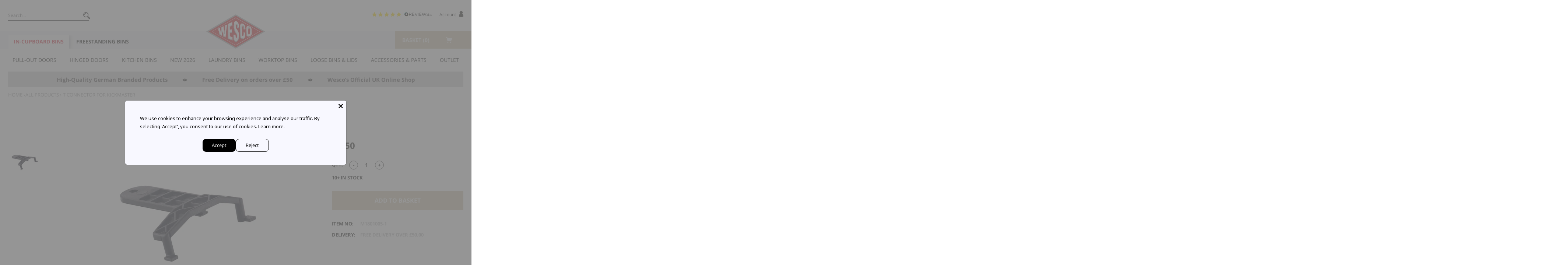

--- FILE ---
content_type: text/html; charset=utf-8
request_url: https://www.wesco-shop.co.uk/products/t-connector-for-kickmaster
body_size: 49396
content:
<!--Copyright (c) 2026, Dot On Technologies Limited www.doton.co.uk, All Rights Reserved.-->
<!doctype html>
<!--[if IE 9 ]><html class="ie9 no-js" lang="en"> <![endif]-->
<!--[if (gt IE 9)|!(IE)]><!--> <html class="no-js" lang="en"> <!--<![endif]-->
<script>window.base_currency = { code: "GBP", symbol: "£" }</script><head><link rel="preload" href="//www.wesco-shop.co.uk/cdn/shop/t/5/assets/mem8YaGs126MiZpBA-UFVZ0bf8pkAg.woff2?v=170413927504262263651596118143" as="font" type="font/woff2" crossorigin="anonymous"> 
<link rel="preload" href="//www.wesco-shop.co.uk/cdn/shop/t/5/assets/mem5YaGs126MiZpBA-UN7rgOUuhpKKSTjw.woff2?v=148986804603158633721596118041" as="font" type="font/woff2" crossorigin="anonymous">
<link rel="preload" href="//www.wesco-shop.co.uk/cdn/shop/t/5/assets/mem5YaGs126MiZpBA-UN_r8OUuhpKKSTjw.woff2?v=33983473181229270111596118134" as="font" type="font/woff2" crossorigin="anonymous">
<meta name="google-site-verification" content="4n3LEFvyaz91V9M2KbTvumAlyMSYs5UiHgF7Jx-e8VQ" /><link rel="preload" href="https://www.google-analytics.com/analytics.js" as="script">
    <script>window.performance && window.performance.mark && window.performance.mark('shopify.content_for_header.start');</script><meta name="facebook-domain-verification" content="e0yy2xqd7q4c0kj0xy2q2qwuwekadb">
<meta name="google-site-verification" content="tlypidq5tETNxlDkAYFcD61Ng9LO3cq-f1zPvlf27c0">
<meta id="shopify-digital-wallet" name="shopify-digital-wallet" content="/15889599/digital_wallets/dialog">
<meta name="shopify-checkout-api-token" content="802571bae11bef2f272d23ccd2854ce7">
<meta id="in-context-paypal-metadata" data-shop-id="15889599" data-venmo-supported="false" data-environment="production" data-locale="en_US" data-paypal-v4="true" data-currency="GBP">
<link rel="alternate" type="application/json+oembed" href="https://www.wesco-shop.co.uk/products/t-connector-for-kickmaster.oembed">
<script async="async" src="/checkouts/internal/preloads.js?locale=en-GB"></script>
<link rel="preconnect" href="https://shop.app" crossorigin="anonymous">
<script async="async" src="https://shop.app/checkouts/internal/preloads.js?locale=en-GB&shop_id=15889599" crossorigin="anonymous"></script>
<script id="apple-pay-shop-capabilities" type="application/json">{"shopId":15889599,"countryCode":"GB","currencyCode":"GBP","merchantCapabilities":["supports3DS"],"merchantId":"gid:\/\/shopify\/Shop\/15889599","merchantName":"Wesco Living UK ","requiredBillingContactFields":["postalAddress","email","phone"],"requiredShippingContactFields":["postalAddress","email","phone"],"shippingType":"shipping","supportedNetworks":["visa","maestro","masterCard","discover","elo"],"total":{"type":"pending","label":"Wesco Living UK ","amount":"1.00"},"shopifyPaymentsEnabled":true,"supportsSubscriptions":true}</script>
<script id="shopify-features" type="application/json">{"accessToken":"802571bae11bef2f272d23ccd2854ce7","betas":["rich-media-storefront-analytics"],"domain":"www.wesco-shop.co.uk","predictiveSearch":true,"shopId":15889599,"locale":"en"}</script>
<script>var Shopify = Shopify || {};
Shopify.shop = "lou-lou-rioux-sandbox.myshopify.com";
Shopify.locale = "en";
Shopify.currency = {"active":"GBP","rate":"1.0"};
Shopify.country = "GB";
Shopify.theme = {"name":"Dot On Custom Theme","id":79989735473,"schema_name":"Bespoke Store","schema_version":"Stored in Version Control","theme_store_id":578,"role":"main"};
Shopify.theme.handle = "null";
Shopify.theme.style = {"id":null,"handle":null};
Shopify.cdnHost = "www.wesco-shop.co.uk/cdn";
Shopify.routes = Shopify.routes || {};
Shopify.routes.root = "/";</script>
<script type="module">!function(o){(o.Shopify=o.Shopify||{}).modules=!0}(window);</script>
<script>!function(o){function n(){var o=[];function n(){o.push(Array.prototype.slice.apply(arguments))}return n.q=o,n}var t=o.Shopify=o.Shopify||{};t.loadFeatures=n(),t.autoloadFeatures=n()}(window);</script>
<script>
  window.ShopifyPay = window.ShopifyPay || {};
  window.ShopifyPay.apiHost = "shop.app\/pay";
  window.ShopifyPay.redirectState = null;
</script>
<script id="shop-js-analytics" type="application/json">{"pageType":"product"}</script>
<script defer="defer" async type="module" src="//www.wesco-shop.co.uk/cdn/shopifycloud/shop-js/modules/v2/client.init-shop-cart-sync_BT-GjEfc.en.esm.js"></script>
<script defer="defer" async type="module" src="//www.wesco-shop.co.uk/cdn/shopifycloud/shop-js/modules/v2/chunk.common_D58fp_Oc.esm.js"></script>
<script defer="defer" async type="module" src="//www.wesco-shop.co.uk/cdn/shopifycloud/shop-js/modules/v2/chunk.modal_xMitdFEc.esm.js"></script>
<script type="module">
  await import("//www.wesco-shop.co.uk/cdn/shopifycloud/shop-js/modules/v2/client.init-shop-cart-sync_BT-GjEfc.en.esm.js");
await import("//www.wesco-shop.co.uk/cdn/shopifycloud/shop-js/modules/v2/chunk.common_D58fp_Oc.esm.js");
await import("//www.wesco-shop.co.uk/cdn/shopifycloud/shop-js/modules/v2/chunk.modal_xMitdFEc.esm.js");

  window.Shopify.SignInWithShop?.initShopCartSync?.({"fedCMEnabled":true,"windoidEnabled":true});

</script>
<script>
  window.Shopify = window.Shopify || {};
  if (!window.Shopify.featureAssets) window.Shopify.featureAssets = {};
  window.Shopify.featureAssets['shop-js'] = {"shop-cart-sync":["modules/v2/client.shop-cart-sync_DZOKe7Ll.en.esm.js","modules/v2/chunk.common_D58fp_Oc.esm.js","modules/v2/chunk.modal_xMitdFEc.esm.js"],"init-fed-cm":["modules/v2/client.init-fed-cm_B6oLuCjv.en.esm.js","modules/v2/chunk.common_D58fp_Oc.esm.js","modules/v2/chunk.modal_xMitdFEc.esm.js"],"shop-cash-offers":["modules/v2/client.shop-cash-offers_D2sdYoxE.en.esm.js","modules/v2/chunk.common_D58fp_Oc.esm.js","modules/v2/chunk.modal_xMitdFEc.esm.js"],"shop-login-button":["modules/v2/client.shop-login-button_QeVjl5Y3.en.esm.js","modules/v2/chunk.common_D58fp_Oc.esm.js","modules/v2/chunk.modal_xMitdFEc.esm.js"],"pay-button":["modules/v2/client.pay-button_DXTOsIq6.en.esm.js","modules/v2/chunk.common_D58fp_Oc.esm.js","modules/v2/chunk.modal_xMitdFEc.esm.js"],"shop-button":["modules/v2/client.shop-button_DQZHx9pm.en.esm.js","modules/v2/chunk.common_D58fp_Oc.esm.js","modules/v2/chunk.modal_xMitdFEc.esm.js"],"avatar":["modules/v2/client.avatar_BTnouDA3.en.esm.js"],"init-windoid":["modules/v2/client.init-windoid_CR1B-cfM.en.esm.js","modules/v2/chunk.common_D58fp_Oc.esm.js","modules/v2/chunk.modal_xMitdFEc.esm.js"],"init-shop-for-new-customer-accounts":["modules/v2/client.init-shop-for-new-customer-accounts_C_vY_xzh.en.esm.js","modules/v2/client.shop-login-button_QeVjl5Y3.en.esm.js","modules/v2/chunk.common_D58fp_Oc.esm.js","modules/v2/chunk.modal_xMitdFEc.esm.js"],"init-shop-email-lookup-coordinator":["modules/v2/client.init-shop-email-lookup-coordinator_BI7n9ZSv.en.esm.js","modules/v2/chunk.common_D58fp_Oc.esm.js","modules/v2/chunk.modal_xMitdFEc.esm.js"],"init-shop-cart-sync":["modules/v2/client.init-shop-cart-sync_BT-GjEfc.en.esm.js","modules/v2/chunk.common_D58fp_Oc.esm.js","modules/v2/chunk.modal_xMitdFEc.esm.js"],"shop-toast-manager":["modules/v2/client.shop-toast-manager_DiYdP3xc.en.esm.js","modules/v2/chunk.common_D58fp_Oc.esm.js","modules/v2/chunk.modal_xMitdFEc.esm.js"],"init-customer-accounts":["modules/v2/client.init-customer-accounts_D9ZNqS-Q.en.esm.js","modules/v2/client.shop-login-button_QeVjl5Y3.en.esm.js","modules/v2/chunk.common_D58fp_Oc.esm.js","modules/v2/chunk.modal_xMitdFEc.esm.js"],"init-customer-accounts-sign-up":["modules/v2/client.init-customer-accounts-sign-up_iGw4briv.en.esm.js","modules/v2/client.shop-login-button_QeVjl5Y3.en.esm.js","modules/v2/chunk.common_D58fp_Oc.esm.js","modules/v2/chunk.modal_xMitdFEc.esm.js"],"shop-follow-button":["modules/v2/client.shop-follow-button_CqMgW2wH.en.esm.js","modules/v2/chunk.common_D58fp_Oc.esm.js","modules/v2/chunk.modal_xMitdFEc.esm.js"],"checkout-modal":["modules/v2/client.checkout-modal_xHeaAweL.en.esm.js","modules/v2/chunk.common_D58fp_Oc.esm.js","modules/v2/chunk.modal_xMitdFEc.esm.js"],"shop-login":["modules/v2/client.shop-login_D91U-Q7h.en.esm.js","modules/v2/chunk.common_D58fp_Oc.esm.js","modules/v2/chunk.modal_xMitdFEc.esm.js"],"lead-capture":["modules/v2/client.lead-capture_BJmE1dJe.en.esm.js","modules/v2/chunk.common_D58fp_Oc.esm.js","modules/v2/chunk.modal_xMitdFEc.esm.js"],"payment-terms":["modules/v2/client.payment-terms_Ci9AEqFq.en.esm.js","modules/v2/chunk.common_D58fp_Oc.esm.js","modules/v2/chunk.modal_xMitdFEc.esm.js"]};
</script>
<script>(function() {
  var isLoaded = false;
  function asyncLoad() {
    if (isLoaded) return;
    isLoaded = true;
    var urls = ["https:\/\/cdn-app.cart-bot.net\/public\/js\/append.js?shop=lou-lou-rioux-sandbox.myshopify.com"];
    for (var i = 0; i < urls.length; i++) {
      var s = document.createElement('script');
      s.type = 'text/javascript';
      s.async = true;
      s.src = urls[i];
      var x = document.getElementsByTagName('script')[0];
      x.parentNode.insertBefore(s, x);
    }
  };
  if(window.attachEvent) {
    window.attachEvent('onload', asyncLoad);
  } else {
    window.addEventListener('load', asyncLoad, false);
  }
})();</script>
<script id="__st">var __st={"a":15889599,"offset":0,"reqid":"722092a8-6178-47dd-ae8a-f8b8615f386b-1769249572","pageurl":"www.wesco-shop.co.uk\/products\/t-connector-for-kickmaster","u":"c6f979677c69","p":"product","rtyp":"product","rid":4593928962097};</script>
<script>window.ShopifyPaypalV4VisibilityTracking = true;</script>
<script id="captcha-bootstrap">!function(){'use strict';const t='contact',e='account',n='new_comment',o=[[t,t],['blogs',n],['comments',n],[t,'customer']],c=[[e,'customer_login'],[e,'guest_login'],[e,'recover_customer_password'],[e,'create_customer']],r=t=>t.map((([t,e])=>`form[action*='/${t}']:not([data-nocaptcha='true']) input[name='form_type'][value='${e}']`)).join(','),a=t=>()=>t?[...document.querySelectorAll(t)].map((t=>t.form)):[];function s(){const t=[...o],e=r(t);return a(e)}const i='password',u='form_key',d=['recaptcha-v3-token','g-recaptcha-response','h-captcha-response',i],f=()=>{try{return window.sessionStorage}catch{return}},m='__shopify_v',_=t=>t.elements[u];function p(t,e,n=!1){try{const o=window.sessionStorage,c=JSON.parse(o.getItem(e)),{data:r}=function(t){const{data:e,action:n}=t;return t[m]||n?{data:e,action:n}:{data:t,action:n}}(c);for(const[e,n]of Object.entries(r))t.elements[e]&&(t.elements[e].value=n);n&&o.removeItem(e)}catch(o){console.error('form repopulation failed',{error:o})}}const l='form_type',E='cptcha';function T(t){t.dataset[E]=!0}const w=window,h=w.document,L='Shopify',v='ce_forms',y='captcha';let A=!1;((t,e)=>{const n=(g='f06e6c50-85a8-45c8-87d0-21a2b65856fe',I='https://cdn.shopify.com/shopifycloud/storefront-forms-hcaptcha/ce_storefront_forms_captcha_hcaptcha.v1.5.2.iife.js',D={infoText:'Protected by hCaptcha',privacyText:'Privacy',termsText:'Terms'},(t,e,n)=>{const o=w[L][v],c=o.bindForm;if(c)return c(t,g,e,D).then(n);var r;o.q.push([[t,g,e,D],n]),r=I,A||(h.body.append(Object.assign(h.createElement('script'),{id:'captcha-provider',async:!0,src:r})),A=!0)});var g,I,D;w[L]=w[L]||{},w[L][v]=w[L][v]||{},w[L][v].q=[],w[L][y]=w[L][y]||{},w[L][y].protect=function(t,e){n(t,void 0,e),T(t)},Object.freeze(w[L][y]),function(t,e,n,w,h,L){const[v,y,A,g]=function(t,e,n){const i=e?o:[],u=t?c:[],d=[...i,...u],f=r(d),m=r(i),_=r(d.filter((([t,e])=>n.includes(e))));return[a(f),a(m),a(_),s()]}(w,h,L),I=t=>{const e=t.target;return e instanceof HTMLFormElement?e:e&&e.form},D=t=>v().includes(t);t.addEventListener('submit',(t=>{const e=I(t);if(!e)return;const n=D(e)&&!e.dataset.hcaptchaBound&&!e.dataset.recaptchaBound,o=_(e),c=g().includes(e)&&(!o||!o.value);(n||c)&&t.preventDefault(),c&&!n&&(function(t){try{if(!f())return;!function(t){const e=f();if(!e)return;const n=_(t);if(!n)return;const o=n.value;o&&e.removeItem(o)}(t);const e=Array.from(Array(32),(()=>Math.random().toString(36)[2])).join('');!function(t,e){_(t)||t.append(Object.assign(document.createElement('input'),{type:'hidden',name:u})),t.elements[u].value=e}(t,e),function(t,e){const n=f();if(!n)return;const o=[...t.querySelectorAll(`input[type='${i}']`)].map((({name:t})=>t)),c=[...d,...o],r={};for(const[a,s]of new FormData(t).entries())c.includes(a)||(r[a]=s);n.setItem(e,JSON.stringify({[m]:1,action:t.action,data:r}))}(t,e)}catch(e){console.error('failed to persist form',e)}}(e),e.submit())}));const S=(t,e)=>{t&&!t.dataset[E]&&(n(t,e.some((e=>e===t))),T(t))};for(const o of['focusin','change'])t.addEventListener(o,(t=>{const e=I(t);D(e)&&S(e,y())}));const B=e.get('form_key'),M=e.get(l),P=B&&M;t.addEventListener('DOMContentLoaded',(()=>{const t=y();if(P)for(const e of t)e.elements[l].value===M&&p(e,B);[...new Set([...A(),...v().filter((t=>'true'===t.dataset.shopifyCaptcha))])].forEach((e=>S(e,t)))}))}(h,new URLSearchParams(w.location.search),n,t,e,['guest_login'])})(!0,!0)}();</script>
<script integrity="sha256-4kQ18oKyAcykRKYeNunJcIwy7WH5gtpwJnB7kiuLZ1E=" data-source-attribution="shopify.loadfeatures" defer="defer" src="//www.wesco-shop.co.uk/cdn/shopifycloud/storefront/assets/storefront/load_feature-a0a9edcb.js" crossorigin="anonymous"></script>
<script crossorigin="anonymous" defer="defer" src="//www.wesco-shop.co.uk/cdn/shopifycloud/storefront/assets/shopify_pay/storefront-65b4c6d7.js?v=20250812"></script>
<script data-source-attribution="shopify.dynamic_checkout.dynamic.init">var Shopify=Shopify||{};Shopify.PaymentButton=Shopify.PaymentButton||{isStorefrontPortableWallets:!0,init:function(){window.Shopify.PaymentButton.init=function(){};var t=document.createElement("script");t.src="https://www.wesco-shop.co.uk/cdn/shopifycloud/portable-wallets/latest/portable-wallets.en.js",t.type="module",document.head.appendChild(t)}};
</script>
<script data-source-attribution="shopify.dynamic_checkout.buyer_consent">
  function portableWalletsHideBuyerConsent(e){var t=document.getElementById("shopify-buyer-consent"),n=document.getElementById("shopify-subscription-policy-button");t&&n&&(t.classList.add("hidden"),t.setAttribute("aria-hidden","true"),n.removeEventListener("click",e))}function portableWalletsShowBuyerConsent(e){var t=document.getElementById("shopify-buyer-consent"),n=document.getElementById("shopify-subscription-policy-button");t&&n&&(t.classList.remove("hidden"),t.removeAttribute("aria-hidden"),n.addEventListener("click",e))}window.Shopify?.PaymentButton&&(window.Shopify.PaymentButton.hideBuyerConsent=portableWalletsHideBuyerConsent,window.Shopify.PaymentButton.showBuyerConsent=portableWalletsShowBuyerConsent);
</script>
<script data-source-attribution="shopify.dynamic_checkout.cart.bootstrap">document.addEventListener("DOMContentLoaded",(function(){function t(){return document.querySelector("shopify-accelerated-checkout-cart, shopify-accelerated-checkout")}if(t())Shopify.PaymentButton.init();else{new MutationObserver((function(e,n){t()&&(Shopify.PaymentButton.init(),n.disconnect())})).observe(document.body,{childList:!0,subtree:!0})}}));
</script>
<link id="shopify-accelerated-checkout-styles" rel="stylesheet" media="screen" href="https://www.wesco-shop.co.uk/cdn/shopifycloud/portable-wallets/latest/accelerated-checkout-backwards-compat.css" crossorigin="anonymous">
<style id="shopify-accelerated-checkout-cart">
        #shopify-buyer-consent {
  margin-top: 1em;
  display: inline-block;
  width: 100%;
}

#shopify-buyer-consent.hidden {
  display: none;
}

#shopify-subscription-policy-button {
  background: none;
  border: none;
  padding: 0;
  text-decoration: underline;
  font-size: inherit;
  cursor: pointer;
}

#shopify-subscription-policy-button::before {
  box-shadow: none;
}

      </style>

<script>window.performance && window.performance.mark && window.performance.mark('shopify.content_for_header.end');</script>
 <link rel="apple-touch-icon" sizes="180x180" href="//www.wesco-shop.co.uk/cdn/shop/t/5/assets/apple-touch-icon.png?v=15900364737416616231596118151"><link rel="icon" type="image/png" href="//www.wesco-shop.co.uk/cdn/shop/t/5/assets/favicon-32x32.png?v=89964212402966030311596118105" sizes="32x32"><link rel="icon" type="image/png" href="//www.wesco-shop.co.uk/cdn/shop/t/5/assets/favicon-16x16.png?v=42187450587646499651596118111" sizes="16x16">
<link rel="manifest" href="//www.wesco-shop.co.uk/cdn/shop/t/5/assets/manifest.json?v=34413767044318522841696601125"><link rel="mask-icon" href="//www.wesco-shop.co.uk/cdn/shop/t/5/assets/safari-pinned-tab.svg?v=104617596145551889621596118140" color="#D7282F">
<meta name="theme-color" content="#ffffff"><link rel="shortcut icon" href="//www.wesco-shop.co.uk/cdn/shop/t/5/assets/favicon.ico?v=2028228598597302491596118013" type="image/x-icon">
<meta name="msapplication-config" content="//www.wesco-shop.co.uk/cdn/shop/t/5/assets/browserconfig.xml?v=77264378183019257321696601125" />
<meta name="viewport" content="width=device-width,initial-scale=1,maximum-scale=1">
<meta charset="utf-8">
<meta http-equiv="X-UA-Compatible" content="IE=edge"><title>T Connector for Kickmaster | Wesco Living UK</title><meta name="description" content="Buy T Connector for Kickmaster Now at Wesco Living UK. Get Expert Advice and Fast Delivery."/><meta property="og:site_name" content="Wesco Living UK ">
<meta property="og:title" content="T Connector for Kickmaster | Wesco Living UK">
<meta property="og:description" content="Buy T Connector for Kickmaster Now at Wesco Living UK. Get Expert Advice and Fast Delivery.">
<meta name="twitter:title" content="T Connector for Kickmaster | Wesco Living UK">
<meta name="twitter:description" content="Buy T Connector for Kickmaster Now at Wesco Living UK. Get Expert Advice and Fast Delivery."><meta property="og:price:currency" content="GBP">
  <meta property="og:price:amount" content="4.50"><meta property="og:image" content="http://www.wesco-shop.co.uk/cdn/shop/products/DBI_M1801005-1_1200x.jpg?v=1588083508">
    <meta property="og:image:secure_url" content="https://www.wesco-shop.co.uk/cdn/shop/products/DBI_M1801005-1_1200x.jpg?v=1588083508"><meta property="og:image:width" content="1200" />
  <meta property="og:image:height" content="1200" />
  <meta property="og:type" content="product">
  <meta property="og:url" content="https://www.wesco-shop.co.uk/products/t-connector-for-kickmaster">
  <meta name="twitter:image" content="https://www.wesco-shop.co.uk/cdn/shop/products/DBI_M1801005-1_480x.jpg?v=1588083508">
  <meta name="twitter:image:width" content="480">
  <meta name="twitter:image:height" content="480">
  <meta name="twitter:image:alt" content="T Connector for Kickmaster | Wesco Living UK">
  <meta name="twitter:card" content="product"><meta name="twitter:label1" content="Price">
  <meta name="twitter:data1" content="4.50"><meta name="twitter:label2" content="Availability">
    <meta name="twitter:data2" content="In Stock"><link rel="canonical" href="https://www.wesco-shop.co.uk/products/t-connector-for-kickmaster"><tax rate="1.2" inclusive="true"></tax> 
<link href="//www.wesco-shop.co.uk/cdn/shop/t/5/assets/style.scss.css?v=44193590425554443051766407327 " rel="stylesheet" type="text/css" media="all" id="template_algolia_instant_search.css"/> 
    <link rel="stylesheet" href="//www.wesco-shop.co.uk/cdn/shop/t/5/assets/wescoBMC.css?v=177253331319930555691696850326" type="text/css">
    <meta name="google-site-verification" content="HsIKMmQQpnOXlRkX0Yw5DIb_GJhZzhY2VsC2SCVbGYU" />
  <!-- BEGIN app block: shopify://apps/judge-me-reviews/blocks/judgeme_core/61ccd3b1-a9f2-4160-9fe9-4fec8413e5d8 --><!-- Start of Judge.me Core -->






<link rel="dns-prefetch" href="https://cdnwidget.judge.me">
<link rel="dns-prefetch" href="https://cdn.judge.me">
<link rel="dns-prefetch" href="https://cdn1.judge.me">
<link rel="dns-prefetch" href="https://api.judge.me">

<script data-cfasync='false' class='jdgm-settings-script'>window.jdgmSettings={"pagination":5,"disable_web_reviews":false,"badge_no_review_text":"No reviews","badge_n_reviews_text":"{{ n }} review/reviews","hide_badge_preview_if_no_reviews":true,"badge_hide_text":false,"enforce_center_preview_badge":false,"widget_title":"Customer Reviews","widget_open_form_text":"Write a review","widget_close_form_text":"Cancel review","widget_refresh_page_text":"Refresh page","widget_summary_text":"Based on {{ number_of_reviews }} review/reviews","widget_no_review_text":"Be the first to write a review","widget_name_field_text":"Display name","widget_verified_name_field_text":"Verified Name (public)","widget_name_placeholder_text":"Display name","widget_required_field_error_text":"This field is required.","widget_email_field_text":"Email address","widget_verified_email_field_text":"Verified Email (private, can not be edited)","widget_email_placeholder_text":"Your email address","widget_email_field_error_text":"Please enter a valid email address.","widget_rating_field_text":"Rating","widget_review_title_field_text":"Review Title","widget_review_title_placeholder_text":"Give your review a title","widget_review_body_field_text":"Review content","widget_review_body_placeholder_text":"Start writing here...","widget_pictures_field_text":"Picture/Video (optional)","widget_submit_review_text":"Submit Review","widget_submit_verified_review_text":"Submit Verified Review","widget_submit_success_msg_with_auto_publish":"Thank you! Please refresh the page in a few moments to see your review. You can remove or edit your review by logging into \u003ca href='https://judge.me/login' target='_blank' rel='nofollow noopener'\u003eJudge.me\u003c/a\u003e","widget_submit_success_msg_no_auto_publish":"Thank you! Your review will be published as soon as it is approved by the shop admin. You can remove or edit your review by logging into \u003ca href='https://judge.me/login' target='_blank' rel='nofollow noopener'\u003eJudge.me\u003c/a\u003e","widget_show_default_reviews_out_of_total_text":"Showing {{ n_reviews_shown }} out of {{ n_reviews }} reviews.","widget_show_all_link_text":"Show all","widget_show_less_link_text":"Show less","widget_author_said_text":"{{ reviewer_name }} said:","widget_days_text":"{{ n }} days ago","widget_weeks_text":"{{ n }} week/weeks ago","widget_months_text":"{{ n }} month/months ago","widget_years_text":"{{ n }} year/years ago","widget_yesterday_text":"Yesterday","widget_today_text":"Today","widget_replied_text":"\u003e\u003e {{ shop_name }} replied:","widget_read_more_text":"Read more","widget_reviewer_name_as_initial":"","widget_rating_filter_color":"#fbcd0a","widget_rating_filter_see_all_text":"See all reviews","widget_sorting_most_recent_text":"Most Recent","widget_sorting_highest_rating_text":"Highest Rating","widget_sorting_lowest_rating_text":"Lowest Rating","widget_sorting_with_pictures_text":"Only Pictures","widget_sorting_most_helpful_text":"Most Helpful","widget_open_question_form_text":"Ask a question","widget_reviews_subtab_text":"Reviews","widget_questions_subtab_text":"Questions","widget_question_label_text":"Question","widget_answer_label_text":"Answer","widget_question_placeholder_text":"Write your question here","widget_submit_question_text":"Submit Question","widget_question_submit_success_text":"Thank you for your question! We will notify you once it gets answered.","verified_badge_text":"Verified","verified_badge_bg_color":"","verified_badge_text_color":"","verified_badge_placement":"left-of-reviewer-name","widget_review_max_height":"","widget_hide_border":false,"widget_social_share":false,"widget_thumb":false,"widget_review_location_show":false,"widget_location_format":"","all_reviews_include_out_of_store_products":true,"all_reviews_out_of_store_text":"(out of store)","all_reviews_pagination":100,"all_reviews_product_name_prefix_text":"about","enable_review_pictures":true,"enable_question_anwser":false,"widget_theme":"default","review_date_format":"mm/dd/yyyy","default_sort_method":"most-recent","widget_product_reviews_subtab_text":"Product Reviews","widget_shop_reviews_subtab_text":"Shop Reviews","widget_other_products_reviews_text":"Reviews for other products","widget_store_reviews_subtab_text":"Store reviews","widget_no_store_reviews_text":"This store hasn't received any reviews yet","widget_web_restriction_product_reviews_text":"This product hasn't received any reviews yet","widget_no_items_text":"No items found","widget_show_more_text":"Show more","widget_write_a_store_review_text":"Write a Store Review","widget_other_languages_heading":"Reviews in Other Languages","widget_translate_review_text":"Translate review to {{ language }}","widget_translating_review_text":"Translating...","widget_show_original_translation_text":"Show original ({{ language }})","widget_translate_review_failed_text":"Review couldn't be translated.","widget_translate_review_retry_text":"Retry","widget_translate_review_try_again_later_text":"Try again later","show_product_url_for_grouped_product":false,"widget_sorting_pictures_first_text":"Pictures First","show_pictures_on_all_rev_page_mobile":false,"show_pictures_on_all_rev_page_desktop":false,"floating_tab_hide_mobile_install_preference":false,"floating_tab_button_name":"★ Reviews","floating_tab_title":"Let customers speak for us","floating_tab_button_color":"","floating_tab_button_background_color":"","floating_tab_url":"","floating_tab_url_enabled":false,"floating_tab_tab_style":"text","all_reviews_text_badge_text":"Customers rate us {{ shop.metafields.judgeme.all_reviews_rating | round: 1 }}/5 based on {{ shop.metafields.judgeme.all_reviews_count }} reviews.","all_reviews_text_badge_text_branded_style":"{{ shop.metafields.judgeme.all_reviews_rating | round: 1 }} out of 5 stars based on {{ shop.metafields.judgeme.all_reviews_count }} reviews","is_all_reviews_text_badge_a_link":true,"show_stars_for_all_reviews_text_badge":false,"all_reviews_text_badge_url":"/pages/reviews","all_reviews_text_style":"branded","all_reviews_text_color_style":"custom","all_reviews_text_color":"#108474","all_reviews_text_show_jm_brand":false,"featured_carousel_show_header":true,"featured_carousel_title":"Let customers speak for us","testimonials_carousel_title":"Customers are saying","videos_carousel_title":"Real customer stories","cards_carousel_title":"Customers are saying","featured_carousel_count_text":"from {{ n }} reviews","featured_carousel_add_link_to_all_reviews_page":false,"featured_carousel_url":"","featured_carousel_show_images":true,"featured_carousel_autoslide_interval":5,"featured_carousel_arrows_on_the_sides":false,"featured_carousel_height":250,"featured_carousel_width":80,"featured_carousel_image_size":0,"featured_carousel_image_height":250,"featured_carousel_arrow_color":"#eeeeee","verified_count_badge_style":"branded","verified_count_badge_orientation":"horizontal","verified_count_badge_color_style":"judgeme_brand_color","verified_count_badge_color":"#108474","is_verified_count_badge_a_link":false,"verified_count_badge_url":"","verified_count_badge_show_jm_brand":true,"widget_rating_preset_default":5,"widget_first_sub_tab":"product-reviews","widget_show_histogram":true,"widget_histogram_use_custom_color":false,"widget_pagination_use_custom_color":false,"widget_star_use_custom_color":false,"widget_verified_badge_use_custom_color":false,"widget_write_review_use_custom_color":false,"picture_reminder_submit_button":"Upload Pictures","enable_review_videos":false,"mute_video_by_default":false,"widget_sorting_videos_first_text":"Videos First","widget_review_pending_text":"Pending","featured_carousel_items_for_large_screen":3,"social_share_options_order":"Facebook,Twitter","remove_microdata_snippet":false,"disable_json_ld":false,"enable_json_ld_products":false,"preview_badge_show_question_text":false,"preview_badge_no_question_text":"No questions","preview_badge_n_question_text":"{{ number_of_questions }} question/questions","qa_badge_show_icon":false,"qa_badge_position":"same-row","remove_judgeme_branding":false,"widget_add_search_bar":false,"widget_search_bar_placeholder":"Search","widget_sorting_verified_only_text":"Verified only","featured_carousel_theme":"default","featured_carousel_show_rating":true,"featured_carousel_show_title":true,"featured_carousel_show_body":true,"featured_carousel_show_date":false,"featured_carousel_show_reviewer":true,"featured_carousel_show_product":false,"featured_carousel_header_background_color":"#108474","featured_carousel_header_text_color":"#ffffff","featured_carousel_name_product_separator":"reviewed","featured_carousel_full_star_background":"#108474","featured_carousel_empty_star_background":"#dadada","featured_carousel_vertical_theme_background":"#f9fafb","featured_carousel_verified_badge_enable":true,"featured_carousel_verified_badge_color":"#108474","featured_carousel_border_style":"round","featured_carousel_review_line_length_limit":3,"featured_carousel_more_reviews_button_text":"Read more reviews","featured_carousel_view_product_button_text":"View product","all_reviews_page_load_reviews_on":"button_click","all_reviews_page_load_more_text":"Load More Reviews","disable_fb_tab_reviews":false,"enable_ajax_cdn_cache":false,"widget_advanced_speed_features":5,"widget_public_name_text":"displayed publicly like","default_reviewer_name":"John Smith","default_reviewer_name_has_non_latin":true,"widget_reviewer_anonymous":"Anonymous","medals_widget_title":"Judge.me Review Medals","medals_widget_background_color":"#FFFFFF","medals_widget_position":"footer_all_pages","medals_widget_border_color":"#f9fafb","medals_widget_verified_text_position":"right","medals_widget_use_monochromatic_version":true,"medals_widget_elements_color":"#D6CBB0","show_reviewer_avatar":false,"widget_invalid_yt_video_url_error_text":"Not a YouTube video URL","widget_max_length_field_error_text":"Please enter no more than {0} characters.","widget_show_country_flag":false,"widget_show_collected_via_shop_app":true,"widget_verified_by_shop_badge_style":"light","widget_verified_by_shop_text":"Verified by Shop","widget_show_photo_gallery":true,"widget_load_with_code_splitting":true,"widget_ugc_install_preference":false,"widget_ugc_title":"Made by us, Shared by you","widget_ugc_subtitle":"Tag us to see your picture featured in our page","widget_ugc_arrows_color":"#ffffff","widget_ugc_primary_button_text":"Buy Now","widget_ugc_primary_button_background_color":"#108474","widget_ugc_primary_button_text_color":"#ffffff","widget_ugc_primary_button_border_width":"0","widget_ugc_primary_button_border_style":"none","widget_ugc_primary_button_border_color":"#108474","widget_ugc_primary_button_border_radius":"25","widget_ugc_secondary_button_text":"Load More","widget_ugc_secondary_button_background_color":"#ffffff","widget_ugc_secondary_button_text_color":"#108474","widget_ugc_secondary_button_border_width":"2","widget_ugc_secondary_button_border_style":"solid","widget_ugc_secondary_button_border_color":"#108474","widget_ugc_secondary_button_border_radius":"25","widget_ugc_reviews_button_text":"View Reviews","widget_ugc_reviews_button_background_color":"#ffffff","widget_ugc_reviews_button_text_color":"#108474","widget_ugc_reviews_button_border_width":"2","widget_ugc_reviews_button_border_style":"solid","widget_ugc_reviews_button_border_color":"#108474","widget_ugc_reviews_button_border_radius":"25","widget_ugc_reviews_button_link_to":"judgeme-reviews-page","widget_ugc_show_post_date":true,"widget_ugc_max_width":"800","widget_rating_metafield_value_type":true,"widget_primary_color":"#D6CBB0","widget_enable_secondary_color":false,"widget_secondary_color":"#edf5f5","widget_summary_average_rating_text":"{{ average_rating }} out of 5","widget_media_grid_title":"Customer photos \u0026 videos","widget_media_grid_see_more_text":"See more","widget_round_style":false,"widget_show_product_medals":true,"widget_verified_by_judgeme_text":"Verified by Judge.me","widget_show_store_medals":true,"widget_verified_by_judgeme_text_in_store_medals":"Verified by Judge.me","widget_media_field_exceed_quantity_message":"Sorry, we can only accept {{ max_media }} for one review.","widget_media_field_exceed_limit_message":"{{ file_name }} is too large, please select a {{ media_type }} less than {{ size_limit }}MB.","widget_review_submitted_text":"Review Submitted!","widget_question_submitted_text":"Question Submitted!","widget_close_form_text_question":"Cancel","widget_write_your_answer_here_text":"Write your answer here","widget_enabled_branded_link":true,"widget_show_collected_by_judgeme":false,"widget_reviewer_name_color":"","widget_write_review_text_color":"","widget_write_review_bg_color":"","widget_collected_by_judgeme_text":"collected by Judge.me","widget_pagination_type":"standard","widget_load_more_text":"Load More","widget_load_more_color":"#108474","widget_full_review_text":"Full Review","widget_read_more_reviews_text":"Read More Reviews","widget_read_questions_text":"Read Questions","widget_questions_and_answers_text":"Questions \u0026 Answers","widget_verified_by_text":"Verified by","widget_verified_text":"Verified","widget_number_of_reviews_text":"{{ number_of_reviews }} reviews","widget_back_button_text":"Back","widget_next_button_text":"Next","widget_custom_forms_filter_button":"Filters","custom_forms_style":"horizontal","widget_show_review_information":false,"how_reviews_are_collected":"How reviews are collected?","widget_show_review_keywords":false,"widget_gdpr_statement":"How we use your data: We'll only contact you about the review you left, and only if necessary. By submitting your review, you agree to Judge.me's \u003ca href='https://judge.me/terms' target='_blank' rel='nofollow noopener'\u003eterms\u003c/a\u003e, \u003ca href='https://judge.me/privacy' target='_blank' rel='nofollow noopener'\u003eprivacy\u003c/a\u003e and \u003ca href='https://judge.me/content-policy' target='_blank' rel='nofollow noopener'\u003econtent\u003c/a\u003e policies.","widget_multilingual_sorting_enabled":false,"widget_translate_review_content_enabled":false,"widget_translate_review_content_method":"manual","popup_widget_review_selection":"automatically_with_pictures","popup_widget_round_border_style":true,"popup_widget_show_title":true,"popup_widget_show_body":true,"popup_widget_show_reviewer":false,"popup_widget_show_product":true,"popup_widget_show_pictures":true,"popup_widget_use_review_picture":true,"popup_widget_show_on_home_page":true,"popup_widget_show_on_product_page":true,"popup_widget_show_on_collection_page":true,"popup_widget_show_on_cart_page":true,"popup_widget_position":"bottom_left","popup_widget_first_review_delay":5,"popup_widget_duration":5,"popup_widget_interval":5,"popup_widget_review_count":5,"popup_widget_hide_on_mobile":true,"review_snippet_widget_round_border_style":true,"review_snippet_widget_card_color":"#FFFFFF","review_snippet_widget_slider_arrows_background_color":"#FFFFFF","review_snippet_widget_slider_arrows_color":"#000000","review_snippet_widget_star_color":"#108474","show_product_variant":false,"all_reviews_product_variant_label_text":"Variant: ","widget_show_verified_branding":false,"widget_ai_summary_title":"Customers say","widget_ai_summary_disclaimer":"AI-powered review summary based on recent customer reviews","widget_show_ai_summary":true,"widget_show_ai_summary_bg":true,"widget_show_review_title_input":false,"redirect_reviewers_invited_via_email":"external_form","request_store_review_after_product_review":true,"request_review_other_products_in_order":true,"review_form_color_scheme":"default","review_form_corner_style":"square","review_form_star_color":{},"review_form_text_color":"#333333","review_form_background_color":"#ffffff","review_form_field_background_color":"#fafafa","review_form_button_color":{},"review_form_button_text_color":"#ffffff","review_form_modal_overlay_color":"#000000","review_content_screen_title_text":"How would you rate this product?","review_content_introduction_text":"We would love it if you would share a bit about your experience.","store_review_form_title_text":"How would you rate this store?","store_review_form_introduction_text":"We would love it if you would share a bit about your experience.","show_review_guidance_text":true,"one_star_review_guidance_text":"Poor","five_star_review_guidance_text":"Great","customer_information_screen_title_text":"About you","customer_information_introduction_text":"Please tell us more about you.","custom_questions_screen_title_text":"Your experience in more detail","custom_questions_introduction_text":"Here are a few questions to help us understand more about your experience.","review_submitted_screen_title_text":"Thanks for your review!","review_submitted_screen_thank_you_text":"We are processing it and it will appear on the store soon.","review_submitted_screen_email_verification_text":"Please confirm your email by clicking the link we just sent you. This helps us keep reviews authentic.","review_submitted_request_store_review_text":"Would you like to share your experience of shopping with us?","review_submitted_review_other_products_text":"Would you like to review these products?","store_review_screen_title_text":"Would you like to share your experience of shopping with us?","store_review_introduction_text":"We value your feedback and use it to improve. Please share any thoughts or suggestions you have.","reviewer_media_screen_title_picture_text":"Share a picture","reviewer_media_introduction_picture_text":"Upload a photo to support your review.","reviewer_media_screen_title_video_text":"Share a video","reviewer_media_introduction_video_text":"Upload a video to support your review.","reviewer_media_screen_title_picture_or_video_text":"Share a picture or video","reviewer_media_introduction_picture_or_video_text":"Upload a photo or video to support your review.","reviewer_media_youtube_url_text":"Paste your Youtube URL here","advanced_settings_next_step_button_text":"Next","advanced_settings_close_review_button_text":"Close","modal_write_review_flow":true,"write_review_flow_required_text":"Required","write_review_flow_privacy_message_text":"We respect your privacy.","write_review_flow_anonymous_text":"Post review as anonymous","write_review_flow_visibility_text":"This won't be visible to other customers.","write_review_flow_multiple_selection_help_text":"Select as many as you like","write_review_flow_single_selection_help_text":"Select one option","write_review_flow_required_field_error_text":"This field is required","write_review_flow_invalid_email_error_text":"Please enter a valid email address","write_review_flow_max_length_error_text":"Max. {{ max_length }} characters.","write_review_flow_media_upload_text":"\u003cb\u003eClick to upload\u003c/b\u003e or drag and drop","write_review_flow_gdpr_statement":"We'll only contact you about your review if necessary. By submitting your review, you agree to our \u003ca href='https://judge.me/terms' target='_blank' rel='nofollow noopener'\u003eterms and conditions\u003c/a\u003e and \u003ca href='https://judge.me/privacy' target='_blank' rel='nofollow noopener'\u003eprivacy policy\u003c/a\u003e.","rating_only_reviews_enabled":true,"show_negative_reviews_help_screen":false,"new_review_flow_help_screen_rating_threshold":3,"negative_review_resolution_screen_title_text":"Tell us more","negative_review_resolution_text":"Your experience matters to us. If there were issues with your purchase, we're here to help. Feel free to reach out to us, we'd love the opportunity to make things right.","negative_review_resolution_button_text":"Contact us","negative_review_resolution_proceed_with_review_text":"Leave a review","negative_review_resolution_subject":"Issue with purchase from {{ shop_name }}.{{ order_name }}","preview_badge_collection_page_install_status":false,"widget_review_custom_css":"","preview_badge_custom_css":"","preview_badge_stars_count":"5-stars","featured_carousel_custom_css":"","floating_tab_custom_css":"","all_reviews_widget_custom_css":"","medals_widget_custom_css":"","verified_badge_custom_css":"","all_reviews_text_custom_css":"","transparency_badges_collected_via_store_invite":false,"transparency_badges_from_another_provider":false,"transparency_badges_collected_from_store_visitor":false,"transparency_badges_collected_by_verified_review_provider":false,"transparency_badges_earned_reward":false,"transparency_badges_collected_via_store_invite_text":"Review collected via store invitation","transparency_badges_from_another_provider_text":"Review collected from another provider","transparency_badges_collected_from_store_visitor_text":"Review collected from a store visitor","transparency_badges_written_in_google_text":"Review written in Google","transparency_badges_written_in_etsy_text":"Review written in Etsy","transparency_badges_written_in_shop_app_text":"Review written in Shop App","transparency_badges_earned_reward_text":"Review earned a reward for future purchase","product_review_widget_per_page":10,"widget_store_review_label_text":"Review about the store","checkout_comment_extension_title_on_product_page":"Customer Comments","checkout_comment_extension_num_latest_comment_show":5,"checkout_comment_extension_format":"name_and_timestamp","checkout_comment_customer_name":"last_initial","checkout_comment_comment_notification":true,"preview_badge_collection_page_install_preference":false,"preview_badge_home_page_install_preference":false,"preview_badge_product_page_install_preference":false,"review_widget_install_preference":"","review_carousel_install_preference":false,"floating_reviews_tab_install_preference":"none","verified_reviews_count_badge_install_preference":false,"all_reviews_text_install_preference":false,"review_widget_best_location":false,"judgeme_medals_install_preference":false,"review_widget_revamp_enabled":true,"review_widget_qna_enabled":false,"review_widget_revamp_dual_publish_end_date":"2026-02-04T12:04:36.000+00:00","review_widget_header_theme":"minimal","review_widget_widget_title_enabled":true,"review_widget_header_text_size":"medium","review_widget_header_text_weight":"regular","review_widget_average_rating_style":"compact","review_widget_bar_chart_enabled":true,"review_widget_bar_chart_type":"numbers","review_widget_bar_chart_style":"standard","review_widget_expanded_media_gallery_enabled":false,"review_widget_reviews_section_theme":"standard","review_widget_image_style":"thumbnails","review_widget_review_image_ratio":"square","review_widget_stars_size":"medium","review_widget_verified_badge":"standard_text","review_widget_review_title_text_size":"medium","review_widget_review_text_size":"medium","review_widget_review_text_length":"medium","review_widget_number_of_columns_desktop":3,"review_widget_carousel_transition_speed":5,"review_widget_custom_questions_answers_display":"always","review_widget_button_text_color":"#FFFFFF","review_widget_text_color":"#000000","review_widget_lighter_text_color":"#7B7B7B","review_widget_corner_styling":"soft","review_widget_review_word_singular":"review","review_widget_review_word_plural":"reviews","review_widget_voting_label":"Helpful?","review_widget_shop_reply_label":"Reply from {{ shop_name }}:","review_widget_filters_title":"Filters","qna_widget_question_word_singular":"Question","qna_widget_question_word_plural":"Questions","qna_widget_answer_reply_label":"Answer from {{ answerer_name }}:","qna_content_screen_title_text":"Ask a question about this product","qna_widget_question_required_field_error_text":"Please enter your question.","qna_widget_flow_gdpr_statement":"We'll only contact you about your question if necessary. By submitting your question, you agree to our \u003ca href='https://judge.me/terms' target='_blank' rel='nofollow noopener'\u003eterms and conditions\u003c/a\u003e and \u003ca href='https://judge.me/privacy' target='_blank' rel='nofollow noopener'\u003eprivacy policy\u003c/a\u003e.","qna_widget_question_submitted_text":"Thanks for your question!","qna_widget_close_form_text_question":"Close","qna_widget_question_submit_success_text":"We’ll notify you by email when your question is answered.","all_reviews_widget_v2025_enabled":false,"all_reviews_widget_v2025_header_theme":"default","all_reviews_widget_v2025_widget_title_enabled":true,"all_reviews_widget_v2025_header_text_size":"medium","all_reviews_widget_v2025_header_text_weight":"regular","all_reviews_widget_v2025_average_rating_style":"compact","all_reviews_widget_v2025_bar_chart_enabled":true,"all_reviews_widget_v2025_bar_chart_type":"numbers","all_reviews_widget_v2025_bar_chart_style":"standard","all_reviews_widget_v2025_expanded_media_gallery_enabled":false,"all_reviews_widget_v2025_show_store_medals":true,"all_reviews_widget_v2025_show_photo_gallery":true,"all_reviews_widget_v2025_show_review_keywords":false,"all_reviews_widget_v2025_show_ai_summary":false,"all_reviews_widget_v2025_show_ai_summary_bg":false,"all_reviews_widget_v2025_add_search_bar":false,"all_reviews_widget_v2025_default_sort_method":"most-recent","all_reviews_widget_v2025_reviews_per_page":10,"all_reviews_widget_v2025_reviews_section_theme":"default","all_reviews_widget_v2025_image_style":"thumbnails","all_reviews_widget_v2025_review_image_ratio":"square","all_reviews_widget_v2025_stars_size":"medium","all_reviews_widget_v2025_verified_badge":"bold_badge","all_reviews_widget_v2025_review_title_text_size":"medium","all_reviews_widget_v2025_review_text_size":"medium","all_reviews_widget_v2025_review_text_length":"medium","all_reviews_widget_v2025_number_of_columns_desktop":3,"all_reviews_widget_v2025_carousel_transition_speed":5,"all_reviews_widget_v2025_custom_questions_answers_display":"always","all_reviews_widget_v2025_show_product_variant":false,"all_reviews_widget_v2025_show_reviewer_avatar":true,"all_reviews_widget_v2025_reviewer_name_as_initial":"","all_reviews_widget_v2025_review_location_show":false,"all_reviews_widget_v2025_location_format":"","all_reviews_widget_v2025_show_country_flag":false,"all_reviews_widget_v2025_verified_by_shop_badge_style":"light","all_reviews_widget_v2025_social_share":false,"all_reviews_widget_v2025_social_share_options_order":"Facebook,Twitter,LinkedIn,Pinterest","all_reviews_widget_v2025_pagination_type":"standard","all_reviews_widget_v2025_button_text_color":"#FFFFFF","all_reviews_widget_v2025_text_color":"#000000","all_reviews_widget_v2025_lighter_text_color":"#7B7B7B","all_reviews_widget_v2025_corner_styling":"soft","all_reviews_widget_v2025_title":"Customer reviews","all_reviews_widget_v2025_ai_summary_title":"Customers say about this store","all_reviews_widget_v2025_no_review_text":"Be the first to write a review","platform":"shopify","branding_url":"https://app.judge.me/reviews","branding_text":"Powered by Judge.me","locale":"en","reply_name":"Wesco Living UK ","widget_version":"3.0","footer":true,"autopublish":true,"review_dates":true,"enable_custom_form":false,"shop_locale":"en","enable_multi_locales_translations":false,"show_review_title_input":false,"review_verification_email_status":"always","can_be_branded":true,"reply_name_text":"Wesco Living UK "};</script> <style class='jdgm-settings-style'>.jdgm-xx{left:0}:root{--jdgm-primary-color: #D6CBB0;--jdgm-secondary-color: rgba(214,203,176,0.1);--jdgm-star-color: #D6CBB0;--jdgm-write-review-text-color: white;--jdgm-write-review-bg-color: #D6CBB0;--jdgm-paginate-color: #D6CBB0;--jdgm-border-radius: 0;--jdgm-reviewer-name-color: #D6CBB0}.jdgm-histogram__bar-content{background-color:#D6CBB0}.jdgm-rev[data-verified-buyer=true] .jdgm-rev__icon.jdgm-rev__icon:after,.jdgm-rev__buyer-badge.jdgm-rev__buyer-badge{color:white;background-color:#D6CBB0}.jdgm-review-widget--small .jdgm-gallery.jdgm-gallery .jdgm-gallery__thumbnail-link:nth-child(8) .jdgm-gallery__thumbnail-wrapper.jdgm-gallery__thumbnail-wrapper:before{content:"See more"}@media only screen and (min-width: 768px){.jdgm-gallery.jdgm-gallery .jdgm-gallery__thumbnail-link:nth-child(8) .jdgm-gallery__thumbnail-wrapper.jdgm-gallery__thumbnail-wrapper:before{content:"See more"}}.jdgm-prev-badge[data-average-rating='0.00']{display:none !important}.jdgm-rev .jdgm-rev__icon{display:none !important}.jdgm-author-all-initials{display:none !important}.jdgm-author-last-initial{display:none !important}.jdgm-rev-widg__title{visibility:hidden}.jdgm-rev-widg__summary-text{visibility:hidden}.jdgm-prev-badge__text{visibility:hidden}.jdgm-rev__prod-link-prefix:before{content:'about'}.jdgm-rev__variant-label:before{content:'Variant: '}.jdgm-rev__out-of-store-text:before{content:'(out of store)'}@media only screen and (min-width: 768px){.jdgm-rev__pics .jdgm-rev_all-rev-page-picture-separator,.jdgm-rev__pics .jdgm-rev__product-picture{display:none}}@media only screen and (max-width: 768px){.jdgm-rev__pics .jdgm-rev_all-rev-page-picture-separator,.jdgm-rev__pics .jdgm-rev__product-picture{display:none}}.jdgm-preview-badge[data-template="product"]{display:none !important}.jdgm-preview-badge[data-template="collection"]{display:none !important}.jdgm-preview-badge[data-template="index"]{display:none !important}.jdgm-review-widget[data-from-snippet="true"]{display:none !important}.jdgm-verified-count-badget[data-from-snippet="true"]{display:none !important}.jdgm-carousel-wrapper[data-from-snippet="true"]{display:none !important}.jdgm-all-reviews-text[data-from-snippet="true"]{display:none !important}.jdgm-medals-section[data-from-snippet="true"]{display:none !important}.jdgm-ugc-media-wrapper[data-from-snippet="true"]{display:none !important}.jdgm-rev__transparency-badge[data-badge-type="review_collected_via_store_invitation"]{display:none !important}.jdgm-rev__transparency-badge[data-badge-type="review_collected_from_another_provider"]{display:none !important}.jdgm-rev__transparency-badge[data-badge-type="review_collected_from_store_visitor"]{display:none !important}.jdgm-rev__transparency-badge[data-badge-type="review_written_in_etsy"]{display:none !important}.jdgm-rev__transparency-badge[data-badge-type="review_written_in_google_business"]{display:none !important}.jdgm-rev__transparency-badge[data-badge-type="review_written_in_shop_app"]{display:none !important}.jdgm-rev__transparency-badge[data-badge-type="review_earned_for_future_purchase"]{display:none !important}.jdgm-review-snippet-widget .jdgm-rev-snippet-widget__cards-container .jdgm-rev-snippet-card{border-radius:8px;background:#fff}.jdgm-review-snippet-widget .jdgm-rev-snippet-widget__cards-container .jdgm-rev-snippet-card__rev-rating .jdgm-star{color:#108474}.jdgm-review-snippet-widget .jdgm-rev-snippet-widget__prev-btn,.jdgm-review-snippet-widget .jdgm-rev-snippet-widget__next-btn{border-radius:50%;background:#fff}.jdgm-review-snippet-widget .jdgm-rev-snippet-widget__prev-btn>svg,.jdgm-review-snippet-widget .jdgm-rev-snippet-widget__next-btn>svg{fill:#000}.jdgm-full-rev-modal.rev-snippet-widget .jm-mfp-container .jm-mfp-content,.jdgm-full-rev-modal.rev-snippet-widget .jm-mfp-container .jdgm-full-rev__icon,.jdgm-full-rev-modal.rev-snippet-widget .jm-mfp-container .jdgm-full-rev__pic-img,.jdgm-full-rev-modal.rev-snippet-widget .jm-mfp-container .jdgm-full-rev__reply{border-radius:8px}.jdgm-full-rev-modal.rev-snippet-widget .jm-mfp-container .jdgm-full-rev[data-verified-buyer="true"] .jdgm-full-rev__icon::after{border-radius:8px}.jdgm-full-rev-modal.rev-snippet-widget .jm-mfp-container .jdgm-full-rev .jdgm-rev__buyer-badge{border-radius:calc( 8px / 2 )}.jdgm-full-rev-modal.rev-snippet-widget .jm-mfp-container .jdgm-full-rev .jdgm-full-rev__replier::before{content:'Wesco Living UK '}.jdgm-full-rev-modal.rev-snippet-widget .jm-mfp-container .jdgm-full-rev .jdgm-full-rev__product-button{border-radius:calc( 8px * 6 )}
</style> <style class='jdgm-settings-style'></style>

  
  
  
  <style class='jdgm-miracle-styles'>
  @-webkit-keyframes jdgm-spin{0%{-webkit-transform:rotate(0deg);-ms-transform:rotate(0deg);transform:rotate(0deg)}100%{-webkit-transform:rotate(359deg);-ms-transform:rotate(359deg);transform:rotate(359deg)}}@keyframes jdgm-spin{0%{-webkit-transform:rotate(0deg);-ms-transform:rotate(0deg);transform:rotate(0deg)}100%{-webkit-transform:rotate(359deg);-ms-transform:rotate(359deg);transform:rotate(359deg)}}@font-face{font-family:'JudgemeStar';src:url("[data-uri]") format("woff");font-weight:normal;font-style:normal}.jdgm-star{font-family:'JudgemeStar';display:inline !important;text-decoration:none !important;padding:0 4px 0 0 !important;margin:0 !important;font-weight:bold;opacity:1;-webkit-font-smoothing:antialiased;-moz-osx-font-smoothing:grayscale}.jdgm-star:hover{opacity:1}.jdgm-star:last-of-type{padding:0 !important}.jdgm-star.jdgm--on:before{content:"\e000"}.jdgm-star.jdgm--off:before{content:"\e001"}.jdgm-star.jdgm--half:before{content:"\e002"}.jdgm-widget *{margin:0;line-height:1.4;-webkit-box-sizing:border-box;-moz-box-sizing:border-box;box-sizing:border-box;-webkit-overflow-scrolling:touch}.jdgm-hidden{display:none !important;visibility:hidden !important}.jdgm-temp-hidden{display:none}.jdgm-spinner{width:40px;height:40px;margin:auto;border-radius:50%;border-top:2px solid #eee;border-right:2px solid #eee;border-bottom:2px solid #eee;border-left:2px solid #ccc;-webkit-animation:jdgm-spin 0.8s infinite linear;animation:jdgm-spin 0.8s infinite linear}.jdgm-spinner:empty{display:block}.jdgm-prev-badge{display:block !important}

</style>


  
  
   


<script data-cfasync='false' class='jdgm-script'>
!function(e){window.jdgm=window.jdgm||{},jdgm.CDN_HOST="https://cdnwidget.judge.me/",jdgm.CDN_HOST_ALT="https://cdn2.judge.me/cdn/widget_frontend/",jdgm.API_HOST="https://api.judge.me/",jdgm.CDN_BASE_URL="https://cdn.shopify.com/extensions/019beb2a-7cf9-7238-9765-11a892117c03/judgeme-extensions-316/assets/",
jdgm.docReady=function(d){(e.attachEvent?"complete"===e.readyState:"loading"!==e.readyState)?
setTimeout(d,0):e.addEventListener("DOMContentLoaded",d)},jdgm.loadCSS=function(d,t,o,a){
!o&&jdgm.loadCSS.requestedUrls.indexOf(d)>=0||(jdgm.loadCSS.requestedUrls.push(d),
(a=e.createElement("link")).rel="stylesheet",a.class="jdgm-stylesheet",a.media="nope!",
a.href=d,a.onload=function(){this.media="all",t&&setTimeout(t)},e.body.appendChild(a))},
jdgm.loadCSS.requestedUrls=[],jdgm.loadJS=function(e,d){var t=new XMLHttpRequest;
t.onreadystatechange=function(){4===t.readyState&&(Function(t.response)(),d&&d(t.response))},
t.open("GET",e),t.onerror=function(){if(e.indexOf(jdgm.CDN_HOST)===0&&jdgm.CDN_HOST_ALT!==jdgm.CDN_HOST){var f=e.replace(jdgm.CDN_HOST,jdgm.CDN_HOST_ALT);jdgm.loadJS(f,d)}},t.send()},jdgm.docReady((function(){(window.jdgmLoadCSS||e.querySelectorAll(
".jdgm-widget, .jdgm-all-reviews-page").length>0)&&(jdgmSettings.widget_load_with_code_splitting?
parseFloat(jdgmSettings.widget_version)>=3?jdgm.loadCSS(jdgm.CDN_HOST+"widget_v3/base.css"):
jdgm.loadCSS(jdgm.CDN_HOST+"widget/base.css"):jdgm.loadCSS(jdgm.CDN_HOST+"shopify_v2.css"),
jdgm.loadJS(jdgm.CDN_HOST+"loa"+"der.js"))}))}(document);
</script>
<noscript><link rel="stylesheet" type="text/css" media="all" href="https://cdnwidget.judge.me/shopify_v2.css"></noscript>

<!-- BEGIN app snippet: theme_fix_tags --><script>
  (function() {
    var jdgmThemeFixes = null;
    if (!jdgmThemeFixes) return;
    var thisThemeFix = jdgmThemeFixes[Shopify.theme.id];
    if (!thisThemeFix) return;

    if (thisThemeFix.html) {
      document.addEventListener("DOMContentLoaded", function() {
        var htmlDiv = document.createElement('div');
        htmlDiv.classList.add('jdgm-theme-fix-html');
        htmlDiv.innerHTML = thisThemeFix.html;
        document.body.append(htmlDiv);
      });
    };

    if (thisThemeFix.css) {
      var styleTag = document.createElement('style');
      styleTag.classList.add('jdgm-theme-fix-style');
      styleTag.innerHTML = thisThemeFix.css;
      document.head.append(styleTag);
    };

    if (thisThemeFix.js) {
      var scriptTag = document.createElement('script');
      scriptTag.classList.add('jdgm-theme-fix-script');
      scriptTag.innerHTML = thisThemeFix.js;
      document.head.append(scriptTag);
    };
  })();
</script>
<!-- END app snippet -->
<!-- End of Judge.me Core -->



<!-- END app block --><script src="https://cdn.shopify.com/extensions/019b35a3-cff8-7eb0-85f4-edb1f960047c/avada-app-49/assets/avada-cookie.js" type="text/javascript" defer="defer"></script>
<script src="https://cdn.shopify.com/extensions/019beb2a-7cf9-7238-9765-11a892117c03/judgeme-extensions-316/assets/loader.js" type="text/javascript" defer="defer"></script>
<link href="https://monorail-edge.shopifysvc.com" rel="dns-prefetch">
<script>(function(){if ("sendBeacon" in navigator && "performance" in window) {try {var session_token_from_headers = performance.getEntriesByType('navigation')[0].serverTiming.find(x => x.name == '_s').description;} catch {var session_token_from_headers = undefined;}var session_cookie_matches = document.cookie.match(/_shopify_s=([^;]*)/);var session_token_from_cookie = session_cookie_matches && session_cookie_matches.length === 2 ? session_cookie_matches[1] : "";var session_token = session_token_from_headers || session_token_from_cookie || "";function handle_abandonment_event(e) {var entries = performance.getEntries().filter(function(entry) {return /monorail-edge.shopifysvc.com/.test(entry.name);});if (!window.abandonment_tracked && entries.length === 0) {window.abandonment_tracked = true;var currentMs = Date.now();var navigation_start = performance.timing.navigationStart;var payload = {shop_id: 15889599,url: window.location.href,navigation_start,duration: currentMs - navigation_start,session_token,page_type: "product"};window.navigator.sendBeacon("https://monorail-edge.shopifysvc.com/v1/produce", JSON.stringify({schema_id: "online_store_buyer_site_abandonment/1.1",payload: payload,metadata: {event_created_at_ms: currentMs,event_sent_at_ms: currentMs}}));}}window.addEventListener('pagehide', handle_abandonment_event);}}());</script>
<script id="web-pixels-manager-setup">(function e(e,d,r,n,o){if(void 0===o&&(o={}),!Boolean(null===(a=null===(i=window.Shopify)||void 0===i?void 0:i.analytics)||void 0===a?void 0:a.replayQueue)){var i,a;window.Shopify=window.Shopify||{};var t=window.Shopify;t.analytics=t.analytics||{};var s=t.analytics;s.replayQueue=[],s.publish=function(e,d,r){return s.replayQueue.push([e,d,r]),!0};try{self.performance.mark("wpm:start")}catch(e){}var l=function(){var e={modern:/Edge?\/(1{2}[4-9]|1[2-9]\d|[2-9]\d{2}|\d{4,})\.\d+(\.\d+|)|Firefox\/(1{2}[4-9]|1[2-9]\d|[2-9]\d{2}|\d{4,})\.\d+(\.\d+|)|Chrom(ium|e)\/(9{2}|\d{3,})\.\d+(\.\d+|)|(Maci|X1{2}).+ Version\/(15\.\d+|(1[6-9]|[2-9]\d|\d{3,})\.\d+)([,.]\d+|)( \(\w+\)|)( Mobile\/\w+|) Safari\/|Chrome.+OPR\/(9{2}|\d{3,})\.\d+\.\d+|(CPU[ +]OS|iPhone[ +]OS|CPU[ +]iPhone|CPU IPhone OS|CPU iPad OS)[ +]+(15[._]\d+|(1[6-9]|[2-9]\d|\d{3,})[._]\d+)([._]\d+|)|Android:?[ /-](13[3-9]|1[4-9]\d|[2-9]\d{2}|\d{4,})(\.\d+|)(\.\d+|)|Android.+Firefox\/(13[5-9]|1[4-9]\d|[2-9]\d{2}|\d{4,})\.\d+(\.\d+|)|Android.+Chrom(ium|e)\/(13[3-9]|1[4-9]\d|[2-9]\d{2}|\d{4,})\.\d+(\.\d+|)|SamsungBrowser\/([2-9]\d|\d{3,})\.\d+/,legacy:/Edge?\/(1[6-9]|[2-9]\d|\d{3,})\.\d+(\.\d+|)|Firefox\/(5[4-9]|[6-9]\d|\d{3,})\.\d+(\.\d+|)|Chrom(ium|e)\/(5[1-9]|[6-9]\d|\d{3,})\.\d+(\.\d+|)([\d.]+$|.*Safari\/(?![\d.]+ Edge\/[\d.]+$))|(Maci|X1{2}).+ Version\/(10\.\d+|(1[1-9]|[2-9]\d|\d{3,})\.\d+)([,.]\d+|)( \(\w+\)|)( Mobile\/\w+|) Safari\/|Chrome.+OPR\/(3[89]|[4-9]\d|\d{3,})\.\d+\.\d+|(CPU[ +]OS|iPhone[ +]OS|CPU[ +]iPhone|CPU IPhone OS|CPU iPad OS)[ +]+(10[._]\d+|(1[1-9]|[2-9]\d|\d{3,})[._]\d+)([._]\d+|)|Android:?[ /-](13[3-9]|1[4-9]\d|[2-9]\d{2}|\d{4,})(\.\d+|)(\.\d+|)|Mobile Safari.+OPR\/([89]\d|\d{3,})\.\d+\.\d+|Android.+Firefox\/(13[5-9]|1[4-9]\d|[2-9]\d{2}|\d{4,})\.\d+(\.\d+|)|Android.+Chrom(ium|e)\/(13[3-9]|1[4-9]\d|[2-9]\d{2}|\d{4,})\.\d+(\.\d+|)|Android.+(UC? ?Browser|UCWEB|U3)[ /]?(15\.([5-9]|\d{2,})|(1[6-9]|[2-9]\d|\d{3,})\.\d+)\.\d+|SamsungBrowser\/(5\.\d+|([6-9]|\d{2,})\.\d+)|Android.+MQ{2}Browser\/(14(\.(9|\d{2,})|)|(1[5-9]|[2-9]\d|\d{3,})(\.\d+|))(\.\d+|)|K[Aa][Ii]OS\/(3\.\d+|([4-9]|\d{2,})\.\d+)(\.\d+|)/},d=e.modern,r=e.legacy,n=navigator.userAgent;return n.match(d)?"modern":n.match(r)?"legacy":"unknown"}(),u="modern"===l?"modern":"legacy",c=(null!=n?n:{modern:"",legacy:""})[u],f=function(e){return[e.baseUrl,"/wpm","/b",e.hashVersion,"modern"===e.buildTarget?"m":"l",".js"].join("")}({baseUrl:d,hashVersion:r,buildTarget:u}),m=function(e){var d=e.version,r=e.bundleTarget,n=e.surface,o=e.pageUrl,i=e.monorailEndpoint;return{emit:function(e){var a=e.status,t=e.errorMsg,s=(new Date).getTime(),l=JSON.stringify({metadata:{event_sent_at_ms:s},events:[{schema_id:"web_pixels_manager_load/3.1",payload:{version:d,bundle_target:r,page_url:o,status:a,surface:n,error_msg:t},metadata:{event_created_at_ms:s}}]});if(!i)return console&&console.warn&&console.warn("[Web Pixels Manager] No Monorail endpoint provided, skipping logging."),!1;try{return self.navigator.sendBeacon.bind(self.navigator)(i,l)}catch(e){}var u=new XMLHttpRequest;try{return u.open("POST",i,!0),u.setRequestHeader("Content-Type","text/plain"),u.send(l),!0}catch(e){return console&&console.warn&&console.warn("[Web Pixels Manager] Got an unhandled error while logging to Monorail."),!1}}}}({version:r,bundleTarget:l,surface:e.surface,pageUrl:self.location.href,monorailEndpoint:e.monorailEndpoint});try{o.browserTarget=l,function(e){var d=e.src,r=e.async,n=void 0===r||r,o=e.onload,i=e.onerror,a=e.sri,t=e.scriptDataAttributes,s=void 0===t?{}:t,l=document.createElement("script"),u=document.querySelector("head"),c=document.querySelector("body");if(l.async=n,l.src=d,a&&(l.integrity=a,l.crossOrigin="anonymous"),s)for(var f in s)if(Object.prototype.hasOwnProperty.call(s,f))try{l.dataset[f]=s[f]}catch(e){}if(o&&l.addEventListener("load",o),i&&l.addEventListener("error",i),u)u.appendChild(l);else{if(!c)throw new Error("Did not find a head or body element to append the script");c.appendChild(l)}}({src:f,async:!0,onload:function(){if(!function(){var e,d;return Boolean(null===(d=null===(e=window.Shopify)||void 0===e?void 0:e.analytics)||void 0===d?void 0:d.initialized)}()){var d=window.webPixelsManager.init(e)||void 0;if(d){var r=window.Shopify.analytics;r.replayQueue.forEach((function(e){var r=e[0],n=e[1],o=e[2];d.publishCustomEvent(r,n,o)})),r.replayQueue=[],r.publish=d.publishCustomEvent,r.visitor=d.visitor,r.initialized=!0}}},onerror:function(){return m.emit({status:"failed",errorMsg:"".concat(f," has failed to load")})},sri:function(e){var d=/^sha384-[A-Za-z0-9+/=]+$/;return"string"==typeof e&&d.test(e)}(c)?c:"",scriptDataAttributes:o}),m.emit({status:"loading"})}catch(e){m.emit({status:"failed",errorMsg:(null==e?void 0:e.message)||"Unknown error"})}}})({shopId: 15889599,storefrontBaseUrl: "https://www.wesco-shop.co.uk",extensionsBaseUrl: "https://extensions.shopifycdn.com/cdn/shopifycloud/web-pixels-manager",monorailEndpoint: "https://monorail-edge.shopifysvc.com/unstable/produce_batch",surface: "storefront-renderer",enabledBetaFlags: ["2dca8a86"],webPixelsConfigList: [{"id":"1782251896","configuration":"{\"webPixelName\":\"Judge.me\"}","eventPayloadVersion":"v1","runtimeContext":"STRICT","scriptVersion":"34ad157958823915625854214640f0bf","type":"APP","apiClientId":683015,"privacyPurposes":["ANALYTICS"],"dataSharingAdjustments":{"protectedCustomerApprovalScopes":["read_customer_email","read_customer_name","read_customer_personal_data","read_customer_phone"]}},{"id":"911638904","configuration":"{\"config\":\"{\\\"google_tag_ids\\\":[\\\"G-7NB6XZD0HJ\\\"],\\\"gtag_events\\\":[{\\\"type\\\":\\\"begin_checkout\\\",\\\"action_label\\\":\\\"G-7NB6XZD0HJ\\\"},{\\\"type\\\":\\\"search\\\",\\\"action_label\\\":\\\"G-7NB6XZD0HJ\\\"},{\\\"type\\\":\\\"view_item\\\",\\\"action_label\\\":\\\"G-7NB6XZD0HJ\\\"},{\\\"type\\\":\\\"purchase\\\",\\\"action_label\\\":\\\"G-7NB6XZD0HJ\\\"},{\\\"type\\\":\\\"page_view\\\",\\\"action_label\\\":\\\"G-7NB6XZD0HJ\\\"},{\\\"type\\\":\\\"add_payment_info\\\",\\\"action_label\\\":\\\"G-7NB6XZD0HJ\\\"},{\\\"type\\\":\\\"add_to_cart\\\",\\\"action_label\\\":\\\"G-7NB6XZD0HJ\\\"}],\\\"enable_monitoring_mode\\\":false}\"}","eventPayloadVersion":"v1","runtimeContext":"OPEN","scriptVersion":"b2a88bafab3e21179ed38636efcd8a93","type":"APP","apiClientId":1780363,"privacyPurposes":[],"dataSharingAdjustments":{"protectedCustomerApprovalScopes":["read_customer_address","read_customer_email","read_customer_name","read_customer_personal_data","read_customer_phone"]}},{"id":"126157034","configuration":"{\"pixel_id\":\"1962058003898954\",\"pixel_type\":\"facebook_pixel\",\"metaapp_system_user_token\":\"-\"}","eventPayloadVersion":"v1","runtimeContext":"OPEN","scriptVersion":"ca16bc87fe92b6042fbaa3acc2fbdaa6","type":"APP","apiClientId":2329312,"privacyPurposes":["ANALYTICS","MARKETING","SALE_OF_DATA"],"dataSharingAdjustments":{"protectedCustomerApprovalScopes":["read_customer_address","read_customer_email","read_customer_name","read_customer_personal_data","read_customer_phone"]}},{"id":"shopify-app-pixel","configuration":"{}","eventPayloadVersion":"v1","runtimeContext":"STRICT","scriptVersion":"0450","apiClientId":"shopify-pixel","type":"APP","privacyPurposes":["ANALYTICS","MARKETING"]},{"id":"shopify-custom-pixel","eventPayloadVersion":"v1","runtimeContext":"LAX","scriptVersion":"0450","apiClientId":"shopify-pixel","type":"CUSTOM","privacyPurposes":["ANALYTICS","MARKETING"]}],isMerchantRequest: false,initData: {"shop":{"name":"Wesco Living UK ","paymentSettings":{"currencyCode":"GBP"},"myshopifyDomain":"lou-lou-rioux-sandbox.myshopify.com","countryCode":"GB","storefrontUrl":"https:\/\/www.wesco-shop.co.uk"},"customer":null,"cart":null,"checkout":null,"productVariants":[{"price":{"amount":4.5,"currencyCode":"GBP"},"product":{"title":"T Connector for Kickmaster","vendor":"Wesco","id":"4593928962097","untranslatedTitle":"T Connector for Kickmaster","url":"\/products\/t-connector-for-kickmaster","type":"HW_Accessories"},"id":"31870409375793","image":{"src":"\/\/www.wesco-shop.co.uk\/cdn\/shop\/products\/DBI_M1801005-1.jpg?v=1588083508"},"sku":"M1801005-1","title":"Default Title","untranslatedTitle":"Default Title"}],"purchasingCompany":null},},"https://www.wesco-shop.co.uk/cdn","fcfee988w5aeb613cpc8e4bc33m6693e112",{"modern":"","legacy":""},{"shopId":"15889599","storefrontBaseUrl":"https:\/\/www.wesco-shop.co.uk","extensionBaseUrl":"https:\/\/extensions.shopifycdn.com\/cdn\/shopifycloud\/web-pixels-manager","surface":"storefront-renderer","enabledBetaFlags":"[\"2dca8a86\"]","isMerchantRequest":"false","hashVersion":"fcfee988w5aeb613cpc8e4bc33m6693e112","publish":"custom","events":"[[\"page_viewed\",{}],[\"product_viewed\",{\"productVariant\":{\"price\":{\"amount\":4.5,\"currencyCode\":\"GBP\"},\"product\":{\"title\":\"T Connector for Kickmaster\",\"vendor\":\"Wesco\",\"id\":\"4593928962097\",\"untranslatedTitle\":\"T Connector for Kickmaster\",\"url\":\"\/products\/t-connector-for-kickmaster\",\"type\":\"HW_Accessories\"},\"id\":\"31870409375793\",\"image\":{\"src\":\"\/\/www.wesco-shop.co.uk\/cdn\/shop\/products\/DBI_M1801005-1.jpg?v=1588083508\"},\"sku\":\"M1801005-1\",\"title\":\"Default Title\",\"untranslatedTitle\":\"Default Title\"}}]]"});</script><script>
  window.ShopifyAnalytics = window.ShopifyAnalytics || {};
  window.ShopifyAnalytics.meta = window.ShopifyAnalytics.meta || {};
  window.ShopifyAnalytics.meta.currency = 'GBP';
  var meta = {"product":{"id":4593928962097,"gid":"gid:\/\/shopify\/Product\/4593928962097","vendor":"Wesco","type":"HW_Accessories","handle":"t-connector-for-kickmaster","variants":[{"id":31870409375793,"price":450,"name":"T Connector for Kickmaster","public_title":null,"sku":"M1801005-1"}],"remote":false},"page":{"pageType":"product","resourceType":"product","resourceId":4593928962097,"requestId":"722092a8-6178-47dd-ae8a-f8b8615f386b-1769249572"}};
  for (var attr in meta) {
    window.ShopifyAnalytics.meta[attr] = meta[attr];
  }
</script>
<script class="analytics">
  (function () {
    var customDocumentWrite = function(content) {
      var jquery = null;

      if (window.jQuery) {
        jquery = window.jQuery;
      } else if (window.Checkout && window.Checkout.$) {
        jquery = window.Checkout.$;
      }

      if (jquery) {
        jquery('body').append(content);
      }
    };

    var hasLoggedConversion = function(token) {
      if (token) {
        return document.cookie.indexOf('loggedConversion=' + token) !== -1;
      }
      return false;
    }

    var setCookieIfConversion = function(token) {
      if (token) {
        var twoMonthsFromNow = new Date(Date.now());
        twoMonthsFromNow.setMonth(twoMonthsFromNow.getMonth() + 2);

        document.cookie = 'loggedConversion=' + token + '; expires=' + twoMonthsFromNow;
      }
    }

    var trekkie = window.ShopifyAnalytics.lib = window.trekkie = window.trekkie || [];
    if (trekkie.integrations) {
      return;
    }
    trekkie.methods = [
      'identify',
      'page',
      'ready',
      'track',
      'trackForm',
      'trackLink'
    ];
    trekkie.factory = function(method) {
      return function() {
        var args = Array.prototype.slice.call(arguments);
        args.unshift(method);
        trekkie.push(args);
        return trekkie;
      };
    };
    for (var i = 0; i < trekkie.methods.length; i++) {
      var key = trekkie.methods[i];
      trekkie[key] = trekkie.factory(key);
    }
    trekkie.load = function(config) {
      trekkie.config = config || {};
      trekkie.config.initialDocumentCookie = document.cookie;
      var first = document.getElementsByTagName('script')[0];
      var script = document.createElement('script');
      script.type = 'text/javascript';
      script.onerror = function(e) {
        var scriptFallback = document.createElement('script');
        scriptFallback.type = 'text/javascript';
        scriptFallback.onerror = function(error) {
                var Monorail = {
      produce: function produce(monorailDomain, schemaId, payload) {
        var currentMs = new Date().getTime();
        var event = {
          schema_id: schemaId,
          payload: payload,
          metadata: {
            event_created_at_ms: currentMs,
            event_sent_at_ms: currentMs
          }
        };
        return Monorail.sendRequest("https://" + monorailDomain + "/v1/produce", JSON.stringify(event));
      },
      sendRequest: function sendRequest(endpointUrl, payload) {
        // Try the sendBeacon API
        if (window && window.navigator && typeof window.navigator.sendBeacon === 'function' && typeof window.Blob === 'function' && !Monorail.isIos12()) {
          var blobData = new window.Blob([payload], {
            type: 'text/plain'
          });

          if (window.navigator.sendBeacon(endpointUrl, blobData)) {
            return true;
          } // sendBeacon was not successful

        } // XHR beacon

        var xhr = new XMLHttpRequest();

        try {
          xhr.open('POST', endpointUrl);
          xhr.setRequestHeader('Content-Type', 'text/plain');
          xhr.send(payload);
        } catch (e) {
          console.log(e);
        }

        return false;
      },
      isIos12: function isIos12() {
        return window.navigator.userAgent.lastIndexOf('iPhone; CPU iPhone OS 12_') !== -1 || window.navigator.userAgent.lastIndexOf('iPad; CPU OS 12_') !== -1;
      }
    };
    Monorail.produce('monorail-edge.shopifysvc.com',
      'trekkie_storefront_load_errors/1.1',
      {shop_id: 15889599,
      theme_id: 79989735473,
      app_name: "storefront",
      context_url: window.location.href,
      source_url: "//www.wesco-shop.co.uk/cdn/s/trekkie.storefront.8d95595f799fbf7e1d32231b9a28fd43b70c67d3.min.js"});

        };
        scriptFallback.async = true;
        scriptFallback.src = '//www.wesco-shop.co.uk/cdn/s/trekkie.storefront.8d95595f799fbf7e1d32231b9a28fd43b70c67d3.min.js';
        first.parentNode.insertBefore(scriptFallback, first);
      };
      script.async = true;
      script.src = '//www.wesco-shop.co.uk/cdn/s/trekkie.storefront.8d95595f799fbf7e1d32231b9a28fd43b70c67d3.min.js';
      first.parentNode.insertBefore(script, first);
    };
    trekkie.load(
      {"Trekkie":{"appName":"storefront","development":false,"defaultAttributes":{"shopId":15889599,"isMerchantRequest":null,"themeId":79989735473,"themeCityHash":"3587855425635003088","contentLanguage":"en","currency":"GBP","eventMetadataId":"278b009e-c471-4983-9324-b787d3df56e2"},"isServerSideCookieWritingEnabled":true,"monorailRegion":"shop_domain","enabledBetaFlags":["65f19447"]},"Session Attribution":{},"S2S":{"facebookCapiEnabled":true,"source":"trekkie-storefront-renderer","apiClientId":580111}}
    );

    var loaded = false;
    trekkie.ready(function() {
      if (loaded) return;
      loaded = true;

      window.ShopifyAnalytics.lib = window.trekkie;

      var originalDocumentWrite = document.write;
      document.write = customDocumentWrite;
      try { window.ShopifyAnalytics.merchantGoogleAnalytics.call(this); } catch(error) {};
      document.write = originalDocumentWrite;

      window.ShopifyAnalytics.lib.page(null,{"pageType":"product","resourceType":"product","resourceId":4593928962097,"requestId":"722092a8-6178-47dd-ae8a-f8b8615f386b-1769249572","shopifyEmitted":true});

      var match = window.location.pathname.match(/checkouts\/(.+)\/(thank_you|post_purchase)/)
      var token = match? match[1]: undefined;
      if (!hasLoggedConversion(token)) {
        setCookieIfConversion(token);
        window.ShopifyAnalytics.lib.track("Viewed Product",{"currency":"GBP","variantId":31870409375793,"productId":4593928962097,"productGid":"gid:\/\/shopify\/Product\/4593928962097","name":"T Connector for Kickmaster","price":"4.50","sku":"M1801005-1","brand":"Wesco","variant":null,"category":"HW_Accessories","nonInteraction":true,"remote":false},undefined,undefined,{"shopifyEmitted":true});
      window.ShopifyAnalytics.lib.track("monorail:\/\/trekkie_storefront_viewed_product\/1.1",{"currency":"GBP","variantId":31870409375793,"productId":4593928962097,"productGid":"gid:\/\/shopify\/Product\/4593928962097","name":"T Connector for Kickmaster","price":"4.50","sku":"M1801005-1","brand":"Wesco","variant":null,"category":"HW_Accessories","nonInteraction":true,"remote":false,"referer":"https:\/\/www.wesco-shop.co.uk\/products\/t-connector-for-kickmaster"});
      }
    });


        var eventsListenerScript = document.createElement('script');
        eventsListenerScript.async = true;
        eventsListenerScript.src = "//www.wesco-shop.co.uk/cdn/shopifycloud/storefront/assets/shop_events_listener-3da45d37.js";
        document.getElementsByTagName('head')[0].appendChild(eventsListenerScript);

})();</script>
  <script>
  if (!window.ga || (window.ga && typeof window.ga !== 'function')) {
    window.ga = function ga() {
      (window.ga.q = window.ga.q || []).push(arguments);
      if (window.Shopify && window.Shopify.analytics && typeof window.Shopify.analytics.publish === 'function') {
        window.Shopify.analytics.publish("ga_stub_called", {}, {sendTo: "google_osp_migration"});
      }
      console.error("Shopify's Google Analytics stub called with:", Array.from(arguments), "\nSee https://help.shopify.com/manual/promoting-marketing/pixels/pixel-migration#google for more information.");
    };
    if (window.Shopify && window.Shopify.analytics && typeof window.Shopify.analytics.publish === 'function') {
      window.Shopify.analytics.publish("ga_stub_initialized", {}, {sendTo: "google_osp_migration"});
    }
  }
</script>
<script
  defer
  src="https://www.wesco-shop.co.uk/cdn/shopifycloud/perf-kit/shopify-perf-kit-3.0.4.min.js"
  data-application="storefront-renderer"
  data-shop-id="15889599"
  data-render-region="gcp-us-east1"
  data-page-type="product"
  data-theme-instance-id="79989735473"
  data-theme-name="Bespoke Store"
  data-theme-version="Stored in Version Control"
  data-monorail-region="shop_domain"
  data-resource-timing-sampling-rate="10"
  data-shs="true"
  data-shs-beacon="true"
  data-shs-export-with-fetch="true"
  data-shs-logs-sample-rate="1"
  data-shs-beacon-endpoint="https://www.wesco-shop.co.uk/api/collect"
></script>
</head>


  <body id="t-connector-for-kickmaster" class="template-product tax-toggle__tax-included-in-prices body__tax-toggle__inc-tax international-module__taxable   lou-lou-rioux-sandbox-myshopify-com">
<div id="shopify-section-do--popup-email-signup" class="shopify-section">

<div class="popup-email-signup popup-email-signup--overlay js-popup-email-signup__overlay gen-popup--overlay" id="popup-email-signup--overlay">
  <div class="popup-email-signup--wrapper js-popup-email-signup__wrapper gen-popup--wrapper"><div class="popup-email-signup__close js-popup-email-signup__close x gen-popup__close">
	      <div class="gen-popup__close__svg">
	        <svg xmlns="http://www.w3.org/2000/svg" viewBox="0 0 769.6 767.6"><path fill="#a5a5a5" d="M428.8 378L753.4 53.4l-41.6-41.6-324.6 324.6L51.2.4 9.6 42l336 336L-1.5 725.1l41.6 41.6 347.1-347.1L723 755.4l41.6-41.6z"/></svg>
	      </div>
	    </div><div class="popup-email-signup__inner gen-popup__inner"><div class="popup-email-signup js-popup-signup-promo--exists" data_popup_sigup_name="popup-email-signup" 
    data-popup_signup_promo_duration="7" data_popup_signup_promo_countdown="90" 
    data_popup_signup_promo_success_url="http://eepurl.com/duh9wH" data_popup_signup_promo_coupon_enabled="true"
    data_popup_signup_promo_coupon-code="5FORYOU"
    data_popup_signup_promo__email_marketing_provider="mailchimp"    
>
  <div class="popup-email-signup__heading h1">Sign Up for £5 off your first order!</div>
  <div class="popup-email-signup__content-top js-popup-email-signup__content-top">Subscribe to our newsletter and you will be the first to know about our exciting new products, special offers and  competitions.</div>
  <div class="popup-email-signup__form js-popup-email-signup__form">
    <form action="javascript:void(0)" method="post" id="popup-signup-email-form" class="input-group form-vertical" accept-charset="UTF-8">
      
<input type="text" name="FNAME" value="" placeholder="First Name" class="input-group-field popup-email-signup__form__input js-popup-email-signup__form__input" aria-label="First Name" autocorrect="off" autocapitalize="off"><input type="email" name="EMAIL" value="" placeholder="Enter email..." class="input-group-field popup-email-signup__form__input js-popup-email-signup__form__input" aria-label="Enter email..." autocorrect="off" autocapitalize="off">
      <!-- real people should not fill this in and expect good things - do not remove this or risk form bot signups-->
      <div style="position: absolute; left: -5000px;" aria-hidden="true"><input type="text" name="b_dab8429af15d1e1d0e0fa5f58_59995a3c12" tabindex="-1" value=""></div>
      <span class="popup-email-signup__form__submit">
        <input type="submit" class="btn popup-email-signup__form__submit__btn js-popup-email-signup__form__submit-btn" value="Join">
      </span>
    </form>
    <div class="popup-email-signup__form__success-msg js-popup-email-signup__form__success-msg hide">Thank You for Signing Up!</div>
    <div class="popup-email-signup__form__coupon hide js-popup-email-signup__form__coupon">                                                                                                              
      <div id="js-popup-email-signup__form__coupon--text">5FORYOU</div>
      <div class="popup-email-signup__form__coupon__tooltip">
        <button  class="js-popup-email-signup__form__coupon-btn btn">
          <span class="popup-email-signup__form__coupon__tooltip--text" id="popup-email-signup__form__coupon__tooltip--text">Copy Coupon to Clipboard</span>
          Copy Coupon
        </button>
      </div> 
    </div>
  </div>  
  <div class="popup-email-signup__content-btm js-popup-email-signup__content-btm">You can change your mind at any time by clicking the unsubscribe link in the footer of any email you receive from us, or simply contact us at info@wesco-living.co.uk By subscribing you are agreeing to our privacy policy which is available on our website. We respect your privacy, we do not sell, rent or abuse our customer email list.</div>
</div>    </div>
  </div>
</div></div>










<div class="js-mobile-menu__swipe-to-close" allowfullscreen="false">
  <div class="mobile-menu--wrapper js-mobile-menu__drop">
    <div class="mobile-menu js-mobile-menu__drop-inner"><ul class="mobile-menu__menu js-mobile-menu__top-ul">
  <div class="hide js-mobile-menu__close-svg"><svg xmlns="http://www.w3.org/2000/svg" viewBox="0 0 5.6 8.9"><path d="M.2.3c-.4.4-.3 1 .1 1.4l3.1 2.7L.3 7.2c-.4.4-.5 1-.1 1.4.4.4 1 .4 1.5.1l3.6-3.1c.2-.2.3-.5.3-.8 0-.1 0-.2-.1-.4 0-.1.1-.2.1-.4 0-.3-.1-.6-.3-.8L1.7.2C1.2-.1.6-.1.2.3z" fill="#1d1d1b"/></svg></div>
  <div class="hide js-mobile-menu__open-svg"><svg xmlns="http://www.w3.org/2000/svg" viewBox="0 0 8.9 5.6"><path d="M.3 5.4c.4.4 1 .3 1.4-.1l2.7-3.1 2.7 3.1c.4.4 1 .5 1.4.1.5-.4.5-1 .2-1.5L5.6.3C5.4.1 5.1 0 4.8 0c-.1 0-.2 0-.3.1-.2-.1-.3-.1-.4-.1-.3 0-.6.1-.8.3L.2 3.9c-.3.5-.3 1.1.1 1.5z" fill="#1d1d1b"/></svg></div><li><a href="#">In-Cupboard Bins</a><ul><li>
                <a href="/collections/in-cupboard-bins-pull-out-door-cabinets">
                  Pull-out Doors
                </a></li><li>
                <a href="/collections/in-cupboard-bins-hinged-door-cabinets">
                  Hinged Doors
                </a></li><li>
                <a href="/collections/in-cupboard-bins-new-2026">
                  New 2026
                </a></li><li>
                <a href="/collections/in-cupboard-bins-worktop-bins">
                  Worktop Bins
                </a></li><li>
                <a href="/collections/in-cupboard-bins-laundry-bins">
                  Laundry Bins
                </a></li><li>
                <a href="/collections/in-cupboard-bins-loose-bins-and-lids">
                  Loose Bins &amp; Lids
                </a></li><li>
                <a href="/collections/freestanding-bins-accessories-spare-parts">
                  Accessories &amp; Parts
                </a></li><li>
                <a href="/collections/in-cupboard-bins-kitchen-bins">
                  Kitchen Bins
                </a></li><li>
                <a href="/collections/sale-outlet">
                  Outlet
                </a></li></ul></li><li><a href="#">Freestanding Bins</a><ul><li>
                <a href="/collections/freestanding-bins-rubbish-bins">
                  Rubbish Bins
                </a></li><li>
                <a href="/collections/freestanding-bins-pedal-bins">
                  Pedal Bins
                </a></li><li>
                <a href="/collections/freestanding-bins-push-flap-bins">
                  Push Flap Bins
                </a></li><li>
                <a href="/collections/freestanding-bins-accessories-spare-parts">
                  Accessories &amp; Parts
                </a></li><li>
                <a href="/collections/sale-outlet">
                  Outlet
                </a></li><li>
                <a href="/blogs/news">
                  Blog
                </a></li></ul></li><li><a href="/account">Login/Register</a></li>
</li></ul>


    </div>
  </div>
  <div class="js-mobile-menu__outside js-mobile-menu__toggle mobile-menu__overlay">
    <div class="mobile-menu__close"><svg xmlns="http://www.w3.org/2000/svg" viewBox="0 0 14.2 14.2"><path class="st0" d="M5.7 7.1L0 1.4 1.4 0l5.7 5.7L12.8 0l1.4 1.4-5.7 5.7 5.7 5.7-1.4 1.4-5.7-5.7-5.7 5.7L0 12.8l5.7-5.7z"/></svg></div>
  </div>
</div>

<div id="shopify-section-do--filter-colour-swatches" class="shopify-section"><script>
  /* Copyright (c) 2026, Dot On Technologies Limited www.doton.co.uk, All Rights Reserved. */window.algolia_colour_swatches = {
    facet_name: "colour",
    light_trigger_words: "light,white,pale","white": "#ffffff","red": "#ce0519","new-silver": "#99a093","silver": "#929f9f","graphite": "#4f5151","lemon-yellow": "#fad731","lime-green": "#a2ce00","almond": "#ece1c1","orange": "#ef7817","pink": "#f09bb9","stainless-steel": "#bfbfbf","mint": "#ade0d7","turquoise": "#31a1a3","black": "#0f0f0f","cool-grey": "#b7b7b7","matt-black": "#0f0f0f","matt-white": "#ffffff","matt-cool-grey": "#b7b7b7","matt-graphite": "#4f5151","matt-sand": "#ece8dc",};
</script><div class="hide">(VAR-SPLIT-AREA)</div><span class="hide">colour(VAR-SPLIT)</span>
<span class="hide">white::::#ffffff////red::::#ce0519////new-silver::::#99a093////silver::::#929f9f////graphite::::#4f5151////lemon-yellow::::#fad731////lime-green::::#a2ce00////almond::::#ece1c1////orange::::#ef7817////pink::::#f09bb9////stainless-steel::::#bfbfbf////mint::::#ade0d7////turquoise::::#31a1a3////black::::#0f0f0f////cool-grey::::#b7b7b7////matt-black::::#0f0f0f////matt-white::::#ffffff////matt-cool-grey::::#b7b7b7////matt-graphite::::#4f5151////matt-sand::::#ece8dc////(VAR-SPLIT)</span>
<span class="hide">light,white,pale(VAR-SPLIT)</span>
</div>

<div class="js-algolia--config-src" data-js-src="//www.wesco-shop.co.uk/cdn/shop/t/5/assets/algolia_config.js?v=177855656621708918091706878509"></div> 
<script type="text/template" id="template_algolia_money_format">£{{amount}}</script>
<script type="text/template" id="template_algolia_current_collection_id">{ "currentCollectionID":  }</script>
<script type="text/template" id="template_algolia_instant_search">
<style></style><div class="wrapper collection-main ais-page">
  <div class="collection-main__nav ais-facets js-algolia-facets js-algolia-mobile-facets__swipe-to-close">
    <div class="ais-current-refined-values-container"></div>
    [[# facets ]]
    <div class="ais-facet-[[ type ]] ais-facet-[[# helpers.removeDotsFromFacetClassName ]][[ name ]][[/ helpers.removeDotsFromFacetClassName ]] ais-facet-[[ name ]] js-facet" data-js-facet-title="[[# helpers.downcaseStripQuotes ]][[ title ]][[/ helpers.downcaseStripQuotes ]]"></div>
    [[/ facets ]]
    <div class="ais-mobile-facet-apply">
      <div class="ais-mobile-facet-apply__btn btn--secondary" onclick="algoliaSearchMobileFacets_Toggle();">APPLY FILTERS</div>
    </div>
  </div>
  <div class="js-algolia-mobile-facets__outside algolia-mobile-facets__overlay js-algolia-mobile-facets__swipe-to-close" onclick="algoliaSearchMobileFacets_Toggle();">
    <div class="algolia-mobile-facets__close"><svg xmlns="http://www.w3.org/2000/svg" viewBox="0 0 14.2 14.2"><path class="st0" d="M5.7 7.1L0 1.4 1.4 0l5.7 5.7L12.8 0l1.4 1.4-5.7 5.7 5.7 5.7-1.4 1.4-5.7-5.7-5.7 5.7L0 12.8l5.7-5.7z"/></svg></div>
  </div>
  <div class="collection-main__products collection-product-list ais-block">
    <div class="ais-input js-algolia-main-input">
      <div class="ais-input--label"><svg data-name="Layer 1" xmlns="http://www.w3.org/2000/svg" viewBox="0 0 18.18 18.18"><defs><style>.svg-template-header-search-btn-1{fill:#1d1d1b}</style></defs><path class="svg-template-header-search-btn-1" d="M17.7 17.67a1.7 1.7 0 000-2.38l-4.18-4.18a7.92 7.92 0 01-2.41 2.41l4.18 4.18a1.71 1.71 0 002.41-.03zM0 6.8a6.83 6.83 0 006.82 6.81 6.83 6.83 0 006.83-6.81A6.82 6.82 0 006.84 0 6.82 6.82 0 000 6.8zm6.82-5.09a5.11 5.11 0 015.12 5.11 5.12 5.12 0 11-5.12-5.11z"/><path class="svg-template-header-search-btn-1" d="M4 6.83A2.85 2.85 0 016.82 4V2.84a4 4 0 00-4 4z"/></svg></div>
      <div class="ais-search-box-container"></div>
    </div>
    <div class="ais-stats-container hide"></div>
    <div class="ais-facets-button js-algolia-mobile-facets__btn" onclick="algoliaSearchMobileFacets_Toggle();">
      Filter By
      <div class="ais-facets__header__icon"><svg xmlns="http://www.w3.org/2000/svg" viewBox="0 0 351.2 263.3"><path d="M349.3 212.1H144.1c-5.7-11.5-17.4-19.6-31.2-19.6-13.7 0-25.5 8-31.2 19.6H8.3v24.6h71.2c4.1 14.7 17.4 25.5 33.4 25.5s29.3-10.8 33.4-25.5h202.9v-24.6zm-69.4-45.2c15.6 0 28.6-10.3 33.1-24.4h30.1v-24.6h-31.4c-5.4-12.2-17.6-20.7-31.8-20.7s-26.4 8.5-31.8 20.7H2.1v24.6h244.7c4.5 14.1 17.6 24.4 33.1 24.4zm-189-95.6c14.7 0 27.2-9.1 32.3-22H348V24.8H123.6C118.8 11.3 106 1.6 90.9 1.6c-15.1 0-27.8 9.7-32.7 23.1H7.1v24.6h51.5c5.1 12.9 17.6 22 32.3 22z" fill="#67a567"/></svg></div>
    </div>
    <div class="grid-uniform product-block-cont ais-hits-container ais-results-as-block"></div>
    <div class="collection-sorting--btm">
      <div class="ais-pagination-container"></div>
    </div>
  </div>
</div></script>
<script type="text/template" id="template_algolia_instant_search_stats">[[# hasNoResults ]]
  No result found
[[/ hasNoResults ]]
[[# hasOneResult ]]
  <span class="ais-stats--nb-results">
    1 result found
  </span>
[[/ hasOneResult ]]
[[# hasManyResults ]]
  [[ start ]]-[[ end ]] out of
  <span class="ais-stats--nb-results">
    [[# helpers.formatNumber ]][[ nbHits ]][[/ helpers.formatNumber ]]
    results found
  </span>
[[/ hasManyResults ]]
in [[ processingTimeS ]]s
</script>
<script type="text/template" id="template_algolia_instant_search_facet_item"><label class="[[ cssClasses.label ]] js-ais-facet--label">
  [[# type.disjunctive ]]
    <input type="checkbox" class="[[ cssClasses.checkbox ]]" [[# isRefined ]]checked[[/ isRefined ]]/>
  [[/ type.disjunctive ]]
  <span class="[[ name ]] js-facet-label_value">[[ name ]]</span>
  <span class="[[ cssClasses.count ]]">
    ([[# helpers.formatNumber ]]
      [[ count ]]
    [[/ helpers.formatNumber ]])
  </span>
</label>
</script>
<script type="text/template" id="template_algolia_instant_search_current_refined_values_item">[[# label ]]
  <div class="ais-current-refined-values--label">[[ label ]]</div>[[^ operator ]]:[[/ operator]]
[[/ label ]]
[[# operator ]][[& displayOperator ]][[/ operator ]]
[[# exclude ]]-[[/ exclude ]][[ name ]]
</script>
<script type="text/template" id="template_algolia_instant_search_product"><style> .product-grid-item .gen-image--container {position: relative;z-index: 7;vertical-align: top;} .product-grid-item .gen-image--container .gen-image__loader {display: block;} .product-grid-item .gen-image--container:after {content: '';display: block;height: 0;width: 100%;} .product-grid-item .gen-image--container > * {position: absolute;top: 0;left: 0;width: 100%;height: 100%;display: block;} .product-grid-item .gen-image--container img, .product-grid-item .gen-image--container picture {max-width: 100%;} @media only screen and (min-width: 1401px) {  .product-grid-item .gen-image--container:after {padding-bottom: 100.0%}} @media only screen and (min-width: 1281px) and (max-width: 1400px) {  .product-grid-item .gen-image--container:after {padding-bottom: 100.0%;}} @media only screen and (min-width: 1025px) and (max-width: 1280px) {  .product-grid-item .gen-image--container:after {padding-bottom: 100.0%;}} @media only screen and (min-width: 1024px) and (max-width: 1024px) {  .product-grid-item .gen-image--container:after {padding-bottom: 100.0%;}} @media only screen and (min-width: 801px) and (max-width: 1023px) {  .product-grid-item .gen-image--container:after {padding-bottom: 100.0%;}} @media only screen and (min-width: 481px) and (max-width: 800px) {  .product-grid-item .gen-image--container:after {padding-bottom: 100.0%;}} @media only screen and (min-width: 376px) and (max-width: 480px) {  .product-grid-item .gen-image--container:after {padding-bottom: 100.0%;}} @media only screen and (min-width: 321px) and (max-width: 375px) {  .product-grid-item .gen-image--container:after {padding-bottom: 100.0%;}} @media only screen and (max-width: 320px) {  .product-grid-item .gen-image--container:after {padding-bottom: 100.0%;}} </style><div class="grid__item product-grid-item xxlarge--one-third xlarge--one-third large--one-third medium--one-third small--one-half xsmall--one-whole text-center ais-hit ais-product" data-handle="[[ handle ]]" data-variant-id="[[ objectID ]]">
  <div class="product-grid-item__img">
    <a href="[[# helpers.instantsearchLink ]][[/ helpers.instantsearchLink ]]" class="product-grid-item__img__a">[[# helpers.productNewOrOnSale ]][[/ helpers.productNewOrOnSale ]]<div class="gen-image--container">
		<div class="gen-image__loader"></div>
		<picture>
		  <!--[if IE 9]><video style="display: none"><![endif]-->
		  <source
			data-srcset="[[# helpers.sizedImage ]]280x280_crop_center.progressive[[/ helpers.sizedImage ]]" media="Screen and (min-width: 1401px)" />
		  <source
			data-srcset="[[# helpers.sizedImage ]]280x280_crop_center.progressive[[/ helpers.sizedImage ]]" media="Screen and (min-width: 1281px) and (max-width: 1400px)" />
		  <source
			data-srcset="[[# helpers.sizedImage ]]280x280_crop_center.progressive[[/ helpers.sizedImage ]]" media="Screen and (min-width: 1025px) and (max-width: 1280px)" />
		  <source
			data-srcset="[[# helpers.sizedImage ]]234x234_crop_center.progressive[[/ helpers.sizedImage ]]" media="Screen and (min-width: 1024px) and (max-width: 1024px)" />
		  <source
			data-srcset="[[# helpers.sizedImage ]]280x280_crop_center.progressive[[/ helpers.sizedImage ]]" media="Screen and (min-width: 801px) and (max-width: 1023px)" />
		  <source
			data-srcset="[[# helpers.sizedImage ]]280x280_crop_center.progressive[[/ helpers.sizedImage ]]" media="Screen and (min-width: 481px) and (max-width: 800px)" />
		  <source
			data-srcset="[[# helpers.sizedImage ]]280x280_crop_center.progressive[[/ helpers.sizedImage ]]" media="Screen and (min-width: 376px) and (max-width: 480px)" />
		  <source
			data-srcset="[[# helpers.sizedImage ]]280x280_crop_center.progressive[[/ helpers.sizedImage ]]" media="Screen and (min-width: 321px) and (max-width: 375px)" />
		  <source
			data-srcset="[[# helpers.sizedImage ]]280x280_crop_center.progressive[[/ helpers.sizedImage ]]" media="Screen and (max-width: 320px)" />
		  <!--[if IE 9]></video><![endif]-->
		  <img
			src="[data-uri]" data-src="[[# helpers.sizedImage ]]280x280_crop_center.progressive[[/ helpers.sizedImage ]]" 
			class="lazyload"
			alt="[[# helpers.fullTitle ]][[/ helpers.fullTitle ]]" />
		</picture>
	</div><div class="overlay"></div></a>
  </div>
  <div class="product-grid-item__info ">
    <a class="h4 product-grid-item__info__title" href="[[# helpers.instantsearchLink ]][[/ helpers.instantsearchLink ]]" onclick="void(0)" title="[[# helpers.fullTitle ]][[/ helpers.fullTitle ]]">[[# helpers.fullHTMLTitle ]][[/ helpers.fullHTMLTitle ]]</a>
    <a class="product-grid-item__info__price" href="[[# helpers.instantsearchLink ]][[/ helpers.instantsearchLink ]]" onclick="void(0)" title="[[# helpers.fullTitle ]][[/ helpers.fullTitle ]]">[[# helpers.formattedPriceWithComparison ]][[/ helpers.formattedPriceWithComparison ]]</a>
    <span class="product-grid-item__info__availability">
      [[# in_stock_boolean ]][[/ in_stock_boolean ]]
	[[^ in_stock_boolean ]]Out of Stock[[/ in_stock_boolean ]]
    </span> 
  </div>
</div></script>
<script type="text/template" id="template_algolia_instant_search_no_result"><div class="ais-hit-empty">
  <div class="ais-hit-empty--title">No result found</div>
  <div class="ais-hit-empty--clears">Try
    <a class="ais-hit-empty--clear-filters ais-link">clearing filters</a>
    or
    <a class="ais-hit-empty--clear-input ais-link">changing your input</a>
  </div>
</div>
</script><div id="PageContainer">
      <header class="site-header">

<div class="wrapper"> 
  <div class="site-header__bar">
    <div class="site-header__bar__search"><div class="header-search-bar">
  <form action="/search" method="get" class="input-group header-search-bar__form" role="search">
    <input id="aa-autosearch-input" type="search" name="q" value="" placeholder="Search...
" class="input-group-field header-search-bar__form__field" aria-label="Search...
">
    <div class="header-search-bar__form__icon"><svg xmlns="http://www.w3.org/2000/svg" viewBox="0 0 1743.4 1740.8"><path d="M1195.5 1108.8c101.1-121.2 159-270.7 159-430.5 0-180.6-70.4-350.4-198.1-478.1-127.7-127.7-297.4-198-478-198S328 72.5 200.3 200.2c-263.6 263.6-263.6 692.5 0 956.1 131.8 131.9 304.9 197.7 478 197.7 154.4 0 307.1-55.4 432.2-160.3l547.8 547.8 85-85-547.8-547.7zm-124.1-37.4c-216.7 216.8-569.3 216.6-786.1 0-216.7-216.7-216.7-569.4 0-786.2 105-105 244.6-162.8 393.1-162.8s288 57.8 393 162.8c105 105 162.9 244.6 162.9 393.1s-57.9 288.1-162.9 393.1z" fill="#67a567"/></svg></div><span class="input-group-btn">
      <button type="submit" class="btn">
        <span class="header-search-bar__form__btn"><svg data-name="Layer 1" xmlns="http://www.w3.org/2000/svg" viewBox="0 0 18.18 18.18"><defs><style>.svg-template-header-search-btn-1{fill:#1d1d1b}</style></defs><path class="svg-template-header-search-btn-1" d="M17.7 17.67a1.7 1.7 0 000-2.38l-4.18-4.18a7.92 7.92 0 01-2.41 2.41l4.18 4.18a1.71 1.71 0 002.41-.03zM0 6.8a6.83 6.83 0 006.82 6.81 6.83 6.83 0 006.83-6.81A6.82 6.82 0 006.84 0 6.82 6.82 0 000 6.8zm6.82-5.09a5.11 5.11 0 015.12 5.11 5.12 5.12 0 11-5.12-5.11z"/><path class="svg-template-header-search-btn-1" d="M4 6.83A2.85 2.85 0 016.82 4V2.84a4 4 0 00-4 4z"/></svg></span>
      </button>
    </span></form>
</div></div>
    <div class="site-header__bar__right">
      <a href="https://www.reviews.co.uk/company-reviews/store/wesco-living.co.uk" target="_blank" class="site-header__bar__right__reviews"><svg xmlns="http://www.w3.org/2000/svg" xmlns:xlink="http://www.w3.org/1999/xlink" viewBox="0 0 156.2 11.6"><style>.svg-template-feefo-header0{fill:#fd0}.svg-template-feefo-header1{fill:none}</style><path id="Path_39921" class="svg-template-feefo-header0" d="M6 9.8l-3.4 1.8c-.1.1-.3 0-.4-.1v-.2l.6-3.7c0-.1 0-.2-.1-.2L.1 4.7c-.1-.1-.1-.3 0-.4 0 0 .1-.1.2-.1L4 3.7c.1 0 .2-.1.2-.2L5.9.1c0-.1.2-.1.3-.1s.1.1.1.1L8 3.5c0 .1.1.1.2.2l3.8.5c.1 0 .3.2.2.3 0 .1 0 .1-.1.2L9.4 7.3c0 .1-.1.2-.1.3l.6 3.7c0 .1-.1.3-.2.3h-.2L6.2 9.8H6z"/><path id="Path_39922" class="svg-template-feefo-header0" d="M22 9.8l-3.4 1.8c-.1.1-.3 0-.4-.1v-.2l.6-3.7c0-.1 0-.2-.1-.2L16 4.8c-.1-.1-.1-.3 0-.4 0 0 .1-.1.2-.1l3.7-.5c.1 0 .2-.1.2-.2L21.8.2c.2-.2.4-.2.5-.1.1 0 .1.1.1.1l1.7 3.4c0 .1.1.1.2.2l3.7.5c.1 0 .3.2.2.3 0 .1 0 .1-.1.2l-2.7 2.6c-.1.1-.1.1-.1.2l.6 3.7c0 .1-.1.3-.2.3h-.2l-3.4-1.8H22z"/><path id="Path_39923" class="svg-template-feefo-header0" d="M38.1 9.8l-3.4 1.8c-.1.1-.3 0-.4-.1v-.2l.7-3.7c0-.1 0-.2-.1-.2l-2.7-2.6c-.1-.1-.1-.3 0-.4 0 0 .1-.1.2-.1l3.7-.5c.1 0 .2-.1.2-.2L38 .2c.1-.2.2-.2.4-.1.1 0 .1.1.1.1l1.7 3.4c0 .1.1.1.2.2l3.7.5c.1 0 .3.2.2.3 0 .1 0 .1-.1.2l-2.7 2.6c-.1.1-.1.1-.1.2l.6 3.7c0 .1-.1.3-.2.3h-.2l-3.4-1.8h-.1z"/><path id="Path_39924" class="svg-template-feefo-header0" d="M54.2 9.8l-3.4 1.8c-.1.1-.3 0-.4-.1v-.2l.6-3.7c0-.1 0-.2-.1-.2l-2.7-2.6c-.1-.1-.1-.3 0-.4 0 0 .1-.1.2-.1l3.7-.5c.1 0 .2-.1.2-.2L54 .2c.1-.2.3-.2.4-.1.1 0 .1.1.1.1l1.7 3.4c0 .1.1.1.2.2l3.7.5c.1 0 .3.2.2.3 0 .1 0 .1-.1.2l-2.7 2.6c-.1.1-.1.1-.1.2l.6 3.7c0 .1-.1.3-.2.3h-.2l-3.4-1.8c.2 0 .1 0 0 0z"/><path id="Path_39925" class="svg-template-feefo-header0" d="M70.2 9.8l-3.4 1.8c-.1.1-.3 0-.4-.1v-.2l.6-3.7c0-.1 0-.2-.1-.2l-2.7-2.6c-.1-.1-.1-.3 0-.4 0 0 .1-.1.2-.1l3.7-.5c.1 0 .2-.1.2-.2L70 .2c.2-.2.4-.2.5-.1.1 0 .1.1.1.1l1.7 3.4c0 .1.1.1.2.2l3.7.5c.1 0 .3.2.2.3 0 .1 0 .1-.1.2l-2.7 2.6c-.1.1-.1.1-.1.2l.6 3.7c0 .1-.1.3-.2.3h-.2l-3.5-1.8c.2 0 .1 0 0 0z"/><path d="M100.4 5.8c1.2 0 2-.6 2-1.6s-.7-1.5-2-1.5H98v3.2h2.4zm-3.3-3.6c0-.2.2-.4.4-.4h2.9c1 0 1.7.3 2.2.8.4.4.6.9.6 1.5 0 1.3-.9 2-2.1 2.3l2 2.5c.1.1.1.2.1.3 0 .2-.2.4-.4.4s-.3-.1-.4-.2l-2.2-2.9H98v2.7c0 .2-.2.4-.4.4s-.4-.2-.4-.4c-.1.1-.1-7-.1-7zm8 7v-7c0-.2.2-.4.4-.4h4.9c.2 0 .4.2.4.4s-.2.4-.4.4H106v2.7h3.9c.2 0 .4.2.4.4s-.2.4-.4.4H106v2.7h4.5c.2 0 .4.2.4.4s-.2.4-.4.4h-4.9c-.3 0-.5-.2-.5-.4m9.9.2l-3-7v-.2c0-.2.2-.4.4-.4s.4.1.5.3l2.7 6.5 2.7-6.5c.1-.2.2-.3.4-.3s.4.2.4.4v.2l-3 7c-.1.2-.3.4-.5.4-.3-.1-.5-.2-.6-.4m5.8-7.2c0-.2.2-.4.4-.4s.4.2.4.4v7.1c0 .2-.2.4-.4.4s-.4-.2-.4-.4V2.2zm3.1 7v-7c0-.2.2-.4.4-.4h4.9c.2 0 .4.2.4.4s-.2.4-.4.4h-4.4v2.7h3.9c.2 0 .4.2.4.4s-.2.4-.4.4h-3.9v2.7h4.5c.2 0 .4.2.4.4s-.2.4-.4.4h-4.9c-.3 0-.5-.2-.5-.4m6.9-6.8v-.2c0-.2.2-.4.5-.4.2 0 .4.2.5.4l2.2 6.2 2.1-6.3c.1-.2.2-.3.4-.3h.1c.2 0 .4.1.4.3l2.1 6.3 2.2-6.3c.1-.2.2-.3.4-.3s.4.2.4.4c0 .1 0 .1-.1.2l-2.5 7c-.1.2-.2.4-.5.4h-.1c-.2 0-.4-.2-.5-.4l-2-6-2 6c-.1.2-.2.4-.5.4h-.1c-.2 0-.4-.1-.5-.4l-2.5-7zm12.3 6.3c-.1-.1-.2-.2-.2-.3 0-.2.2-.4.4-.4.1 0 .2 0 .3.1.7.6 1.5.9 2.5.9 1.1 0 1.8-.6 1.8-1.3 0-.7-.4-1.1-2-1.5-1.8-.4-2.6-1-2.6-2.3 0-1.2 1.1-2.1 2.6-2.1 1 0 1.8.3 2.5.8.1.1.2.2.2.4s-.2.4-.4.4c-.1 0-.2 0-.3-.1-.7-.5-1.3-.7-2-.7-1 0-1.7.6-1.7 1.3 0 .7.4 1.2 2.1 1.5 1.8.4 2.6 1 2.6 2.2 0 1.3-1.1 2.2-2.7 2.2-1.3 0-2.2-.4-3.1-1.1m7 .1c.2 0 .3.1.3.3v.1c0 .2-.1.3-.3.3-.2 0-.3-.1-.3-.3v-.1c0-.2.1-.3.3-.3m1.3-2.4c0-.1.1-.2.2-.2s.2.1.2.2v2.8c0 .1-.1.2-.2.2s-.2-.1-.2-.2V6.4zm0-1.2c0-.2.1-.3.3-.3.2 0 .3.1.3.3v.1c0 .2-.1.3-.3.3-.2-.1-.3-.2-.3-.4zm4.3 2.6c0-.7-.5-1.3-1.2-1.3s-1.2.6-1.2 1.3c0 .7.5 1.3 1.2 1.3s1.2-.6 1.2-1.3m-2.9 0c0-.9.7-1.7 1.7-1.7s1.7.8 1.7 1.7c0 .9-.7 1.7-1.7 1.7s-1.7-.7-1.7-1.7"/><path class="svg-template-feefo-header1" d="M93 2.6c.9.8 1.4 1.7 1.5 2.9-.1 2.3-1.2 3.8-3 4.4-2.1.6-3.5.1-4.8-1.2l-.3 1.3c2.3 1.5 5.6 2.3 7.7.2 2.2-2.1 2.2-5.8-.4-8 .1 0-.7.4-.7.4z"/><defs><path id="SVGID_1_" d="M93 2.6c.9.8 1.4 1.7 1.5 2.9-.1 2.3-1.2 3.8-3 4.4-2.1.6-3.5.1-4.8-1.2l-.3 1.3c2.3 1.5 5.6 2.3 7.7.2 2.2-2.1 2.2-5.8-.4-8 .1 0-.7.4-.7.4z"/></defs><clipPath id="SVGID_2_"><use xlink:href="#SVGID_1_" overflow="visible"/></clipPath><path d="M92.7 1.5c-1.9-1.9-4.9-2-6.9-.1-1.9 1.9-2 4.9-.1 6.9l1.5 1.5c1.9 1.9 4.9 2 6.9.1 1.8-1.9 1.9-5 0-6.9l-1.4-1.5z" clip-path="url(#SVGID_2_)" fill-rule="evenodd" clip-rule="evenodd" fill="#feef7c"/><path class="svg-template-feefo-header1" d="M86 9.1l.6-.5c-1.3-1.9-1.4-4.7.4-6.2 1.4-1.1 4.1-1.7 6.2.2l.4-.6C91.8 0 89.2-.2 87.4.5c-4.1 1.6-3.5 7.1-1.4 8.6z"/><defs><path id="SVGID_3_" d="M86 9.1l.6-.5c-1.3-1.9-1.4-4.7.4-6.2 1.4-1.1 4.1-1.7 6.2.2l.4-.6C91.8 0 89.2-.2 87.4.5c-4.1 1.6-3.5 7.1-1.4 8.6z"/></defs><clipPath id="SVGID_4_"><use xlink:href="#SVGID_3_" overflow="visible"/></clipPath><path d="M92.9 1.7C91-.2 88-.3 86 1.6c-1.9 1.9-2 4.9-.1 6.9l1.5 1.5c1.9 1.9 4.9 2 6.9.1 1.9-1.9 2-4.9.1-6.9 0 .1-1.5-1.5-1.5-1.5z" clip-path="url(#SVGID_4_)" fill-rule="evenodd" clip-rule="evenodd" fill="#5cd3cb"/><path d="M85.1 5.7c0 2.7 2.2 4.9 4.9 4.9s4.9-2.2 4.9-4.9S92.7.8 90 .8c-2.7.1-4.9 2.3-4.9 4.9zm3.4.9c.1-.2 0-.3-.1-.4-.4-.3-1.1-.8-1.6-1.2-.1-.1-.1-.1-.1-.2s.1-.1.2-.1h1.9c.2 0 .3-.1.4-.3.1-.4.4-1.3.6-1.9 0-.1.1-.1.2-.1s.2.1.2.1c.2.6.5 1.5.6 1.9.1.2.2.3.4.3h1.9c.1 0 .2.1.2.1 0 .1 0 .2-.1.2-.5.4-1.2.9-1.5 1.2-.1.1-.2.3-.1.4.1.4.4 1.3.6 1.9 0 .1 0 .2-.1.2-.1.1-.2 0-.2 0-.5-.4-1.2-.9-1.5-1.2-.1-.1-.3-.1-.5 0-.4.3-1.1.8-1.5 1.2-.1.1-.2.1-.2 0-.1-.1-.1-.1-.1-.2 0-.5.3-1.4.4-1.9z"/></svg></a>
      <a href="/account" class="site-header__bar__right__account">
        <span class="site-header__bar__right__account__text">Account</span>
        <span class="site-header__bar__right__account__icon"><svg xmlns="http://www.w3.org/2000/svg" viewBox="0 0 11.3 15.3"><path d="M8 6.9c1.1-.7 1.7-1.8 1.7-3-.1-2.3-2-4-4.3-3.9-2 .1-3.7 1.8-3.8 3.8 0 1.2.7 2.4 1.7 3-2 1.3-3.3 3.5-3.3 5.9v.4c0 .5.1 1.1.2 1.6 3.6.8 7.4.8 11 0 .1-.5.2-1.1.2-1.6 0-1.4-.3-2.7-1-3.9C9.8 8.2 9 7.4 8 6.9" fill="#1d1d1b"/></svg></span>
      </a>
    </div>
  </div>
  <div class="site-header__inner">
    <div class="site-header__inner__ext--left small--hide"></div>
    <div class="js-mobile-menu__open site-header__inner__ext--left hide small--show"></div>
    <div class="site-header__inner__ext--right site-header__inner__ext--1150-hide"></div>
    <a href="/cart" class="site-header__inner__ext--right hide site-header__inner__ext--1150-show"></a>
    <div class="site-header__inner__left"><div class="mobile-menu-btns">
  <div class="js-mobile-menu__open mobile-menu-btns__open">
    <div class="js-mobile-menu__toggle mobile-menu-btns__open__icon change"><svg data-name="Layer 1" xmlns="http://www.w3.org/2000/svg" viewBox="0 0 27 18"><path d="M1.5 3H25a1.54 1.54 0 001.5-1.5A1.54 1.54 0 0025 0H1.5A1.54 1.54 0 000 1.5 1.54 1.54 0 001.5 3zm24 12h-24a1.5 1.5 0 000 3h24a1.5 1.5 0 000-3zm-24-4.5h24a1.5 1.5 0 000-3h-24a1.5 1.5 0 000 3z" fill="#1d1d1b"/></svg></div></div>
</div><div class="site-header__inner__left__mobile-text js-mobile-menu__toggle">Catalogue</div>
      <div class="site-header-menu-ws"><span onclick="headerMenu('.js-header-menu-panel--1', '.js-header-menu-heading--1 js-active')" class="js-header-menu-heading js-header-menu-heading--1 js-active site-header-menu-ws__item 1">In-Cupboard Bins</span><span onclick="headerMenu('.js-header-menu-panel--2', '.js-header-menu-heading--2')" class="js-header-menu-heading js-header-menu-heading--2 site-header-menu-ws__item 2">Freestanding Bins</span></div>
    </div>
    <div class="site-header__inner__centre"><div class="site-header__logo" itemscope itemtype="http://schema.org/Organization">
  <a href="/" itemprop="url" content="https://www.wesco-shop.co.uk" class="site-header__logo__url"><svg xmlns="http://www.w3.org/2000/svg" viewBox="0 0 558.3 324.2"><style>.svg-template-client--wesco2{fill:#fff}</style><path fill="#b2b2b2" d="M558.3 162.2l-279.1 162L0 162.2 279.2 0z"/><path fill="#d7282f" d="M535.4 162.2L279.2 310.9 23 162.2 279.2 13.3z"/><path class="svg-template-client--wesco2" d="M279.2 294.2l-.6-.4L51.7 162.2 279.2 30l.6.4 226.8 131.8-1.9 1.1-225.5 130.9zm-222.5-132l222.5 129.1 222.4-129.1L279.2 32.9 56.7 162.2z"/><path class="svg-template-client--wesco2" d="M113 135.3l12.4 57.9 21 8.9 7.6-46.6 7.8 53.4 20.5 9.5 13.8-122-17.8 8.2-7.3 76-7.6-68.4-18.4 8.7-6.8 53.7-8.8-47.1z"/><linearGradient id="svg-template-client--wescoSVGID_1_" gradientUnits="userSpaceOnUse" x1="134.195" y1="141.235" x2="120.475" y2="179.548" gradientTransform="matrix(1 0 0 -1 0 334.04)"><stop offset="0" stop-color="#9d9d9c"/><stop offset="1" stop-color="#fff"/></linearGradient><path fill="url(#svg-template-client--wescoSVGID_1_)" d="M143.6 195.1l-13.5-6.9-10.6-52.4-6.4-.6-.1.1 12.4 57.9 21 8.9z"/><linearGradient id="svg-template-client--wescoSVGID_2_" gradientUnits="userSpaceOnUse" x1="140.674" y1="158.847" x2="147.461" y2="212.88" gradientTransform="matrix(1 0 0 -1 0 334.04)"><stop offset="0" stop-color="#9d9d9c"/><stop offset="1" stop-color="#fff"/></linearGradient><path fill="url(#svg-template-client--wescoSVGID_2_)" d="M149.9 121.9l-4.9-1-6.8 53.7 4.3 2.4z"/><linearGradient id="svg-template-client--wescoSVGID_3_" gradientUnits="userSpaceOnUse" x1="173.744" y1="114.425" x2="155.353" y2="179.627" gradientTransform="matrix(1 0 0 -1 0 334.04)"><stop offset="0" stop-color="#9d9d9c"/><stop offset="1" stop-color="#fff"/></linearGradient><path d="M178.6 211.4l-11.5-6-7.9-52.8s-.2-3.4-4.4-4c-4.2-.6-.7 6.8-.7 6.8v.3-.2l7.8 53.4 20.4 9.5-3.7-7z" fill="url(#svg-template-client--wescoSVGID_3_)"/><linearGradient id="svg-template-client--wescoSVGID_4_" gradientUnits="userSpaceOnUse" x1="171.509" y1="151.696" x2="184.109" y2="249.666" gradientTransform="matrix(1 0 0 -1 0 334.04)"><stop offset="0" stop-color="#9d9d9c"/><stop offset="1" stop-color="#fff"/></linearGradient><path fill="url(#svg-template-client--wescoSVGID_4_)" d="M183.3 105.8l-5-1.1-7.3 75.9 3.4 4.6z"/><path class="svg-template-client--wesco2" d="M204.5 91.7v136.5l44 19.4V216l-25.8-9.6v-33.2l21.3 2.2-.7-33.3-20.8 2.3v-27.5l24.3-8.4-.7-36z"/><linearGradient id="svg-template-client--wescoSVGID_5_" gradientUnits="userSpaceOnUse" x1="207.79" y1="97.198" x2="206.821" y2="281.65" gradientTransform="matrix(1 0 0 -1 0 334.04)"><stop offset="0" stop-color="#9d9d9c"/><stop offset="1" stop-color="#fff"/></linearGradient><path fill="url(#svg-template-client--wescoSVGID_5_)" d="M204.5 228.1l5.8-3.3V93.3l-5.8-1.5z"/><linearGradient id="svg-template-client--wescoSVGID_6_" gradientUnits="userSpaceOnUse" x1="251.257" y1="230.56" x2="197.175" y2="213.033" gradientTransform="matrix(1 0 0 -1 0 334.04)"><stop offset="0" stop-color="#9d9d9c"/><stop offset="1" stop-color="#fff"/></linearGradient><path fill="url(#svg-template-client--wescoSVGID_6_)" d="M246.8 108.5l-4.5-6.2-25.7 8.8 5.9 5.8z"/><linearGradient id="svg-template-client--wescoSVGID_7_" gradientUnits="userSpaceOnUse" x1="252.897" y1="162.297" x2="194.345" y2="165.026" gradientTransform="matrix(1 0 0 -1 0 334.04)"><stop offset="0" stop-color="#9d9d9c"/><stop offset="1" stop-color="#fff"/></linearGradient><path fill="url(#svg-template-client--wescoSVGID_7_)" d="M222.7 173.2l21.3 2.2-5-7.6-22.4-1.8 6.1 7.2z"/><linearGradient id="svg-template-client--wescoSVGID_8_" gradientUnits="userSpaceOnUse" x1="258.232" y1="82.129" x2="139.207" y2="145.592" gradientTransform="matrix(1 0 0 -1 0 334.04)"><stop offset="0" stop-color="#9d9d9c"/><stop offset="1" stop-color="#fff"/></linearGradient><path fill="url(#svg-template-client--wescoSVGID_8_)" d="M210.3 224.8l-5.8 3.3v.1l44 19.4-5.1-8.5z"/><path class="svg-template-client--wesco2" d="M292.8 127l16.3 3.4s1.2-16.1-1.6-34.1c-2.3-14.7-11.3-30.8-27.4-33.2-22.6-3.4-23.8 69.2-13.2 93.7 6.9 16 22.1 28 23 38.1 1 11.2 2.8 28.1-6.2 28.1-3.9 0-5-4.7-5.6-14.4l-.8-15.8-19-.9v34.5c-.1 15.9 5.7 28.4 19.3 33.8 15.3 6.1 34.2-27.8 33.5-53.5-.5-19.3-4.6-43.3-16-56.7-11.9-13.9-18.3-29.4-17-40.9 0 0 .5-10.7 5-11 6.8-.5 7.6 5.2 8.7 11l1 17.9z"/><radialGradient id="svg-template-client--wescoSVGID_9_" cx="344.656" cy="173.568" r="64.051" gradientTransform="matrix(.6977 -.7164 -.6435 -.6266 149.822 601.67)" gradientUnits="userSpaceOnUse"><stop offset="0" stop-color="#9d9d9c"/><stop offset="1" stop-color="#fff"/></radialGradient><path d="M311.2 206.8c-.4-13.4-2.4-29-7.5-41.8 4.6 12.2 4.6 39.8 1.6 54.3-2.2 10.7-11.4 35.5-24.2 35.5-4.7 0-12-6.4-15.3-16-1.9-5.6-1-41.4-1-41.4l-6.5-5.4v34.4c-.1 15.9 5.7 28.4 19.3 33.8 15.4 6.1 34.3-27.7 33.6-53.4z" fill="url(#svg-template-client--wescoSVGID_9_)"/><radialGradient id="svg-template-client--wescoSVGID_10_" cx="456.811" cy="-18.018" r="93.654" gradientTransform="matrix(-.7694 .6387 .4434 .5341 632.534 -128.156)" gradientUnits="userSpaceOnUse"><stop offset="0" stop-color="#9d9d9c"/><stop offset="1" stop-color="#fff"/></radialGradient><path d="M281.1 169.1c-18.2-20-14.6-56.8-14.6-56.8s2.8-47.7 16.8-48.4h-.1c-.3-.1-.6-.2-1-.2-.3-.1-.6-.1-.9-.2-.5-.1-1.1-.2-1.6-.2-.4-.1-.7-.1-1-.1-21.2-.2-22.2 69.8-11.8 93.8 6.9 16 22.1 28 23 38.1 1 11.2 2.8 28.1-6.2 28.1h-.4s9.2 9.1 12.5-11.6c.2-1.5.1-7.9-.1-11-.6-6.7-2.2-18-14.6-31.5z" fill="url(#svg-template-client--wescoSVGID_10_)"/><radialGradient id="svg-template-client--wescoSVGID_11_" cx="367.726" cy="-74.018" r="45.18" gradientTransform="matrix(.0283 .9996 .4351 -.0123 315.872 -272.984)" gradientUnits="userSpaceOnUse"><stop offset="0" stop-color="#9d9d9c"/><stop offset="1" stop-color="#fff"/></radialGradient><path d="M278.2 109.2s.5-10.7 5-11c6.8-.5 7.6 5.2 8.7 11l1 17.8 16 3.4-3.4-8-6.4-1.9s1.9-24.1-8.8-28.1c-10.8-4-17.1 0-17.1 17.2 0 15.5 6.6 15.7 5.8 10.8v-.5c-1-3.8-1.2-7.4-.8-10.7z" fill="url(#svg-template-client--wescoSVGID_11_)"/><radialGradient id="svg-template-client--wescoSVGID_12_" cx="440.16" cy="-15.472" r="23.279" gradientTransform="matrix(-.4457 .8952 .6061 .3018 511.27 -266.831)" gradientUnits="userSpaceOnUse"><stop offset="0" stop-color="#9d9d9c"/><stop offset="1" stop-color="#fff"/></radialGradient><path fill="url(#svg-template-client--wescoSVGID_12_)" d="M292.8 127l16.1 3.4-3.4-8-6.4-1.9z"/><path class="svg-template-client--wesco2" d="M322 110.9v100.4s.1 23.3 21.5 21.8c32.7-2.3 26.2-61.1 26.2-61.1l-17.1.1.2 21.6c0 5.4-1.3 10.6-6 11.1-5 .5-8.3-4.7-7.7-10.6v-69c.9-5.7 0-12.4 8.5-11.2 0 0 7.2.6 6.8 8.3v18.3l15.8 2.4c2.4-22.8-4.8-46.7-18.7-53.5-11.1-5.6-29.5-7.5-29.5 21.4z"/><radialGradient id="svg-template-client--wescoSVGID_13_" cx="386.797" cy="290.31" r="50.717" gradientTransform="matrix(.8989 -.4331 -.356 -.722 111.81 486.62)" gradientUnits="userSpaceOnUse"><stop offset="0" stop-color="#9d9d9c"/><stop offset="1" stop-color="#fff"/></radialGradient><path d="M339 160.3v-35.1c.9-5.7 0-12.4 8.5-11.2 0 0 7.2.6 6.8 8.3v18.3l15.8 2.4-3.5-7-7-1.6s1.8-15.7-.7-21c-2.5-5.2-7.7-10-14.3-8.1-7 2.1-10.2 6.1-10.3 12.8s0 42.6 0 42.6l4.7-.4z" fill="url(#svg-template-client--wescoSVGID_13_)"/><radialGradient id="svg-template-client--wescoSVGID_14_" cx="397.091" cy="263.505" r="17.348" gradientTransform="matrix(.8989 -.4331 -.356 -.722 103.308 498.224)" gradientUnits="userSpaceOnUse"><stop offset="0" stop-color="#9d9d9c"/><stop offset="1" stop-color="#fff"/></radialGradient><path d="M354.2 140.6L370 143l-3.5-7-7-1.6-5.3 6.2z" fill="url(#svg-template-client--wescoSVGID_14_)"/><radialGradient id="svg-template-client--wescoSVGID_15_" cx="492.793" cy="525.296" r="131.864" gradientTransform="matrix(.0147 -.9884 -.2587 -.00375 461.725 713.34)" gradientUnits="userSpaceOnUse"><stop offset="0" stop-color="#9d9d9c"/><stop offset="1" stop-color="#fff"/></radialGradient><path d="M369.7 172l-5.1 5.2s4.3 46.9-16.6 49.4-20.3-12.1-20.4-23.4c-.1-11.2 0-50.1 0-50.1s-3.3-63 9.2-67c-7.9.8-14.7 7-14.7 24.7v100.4s.1 23.3 21.5 21.8c32.6-2.1 26.1-61 26.1-61z" fill="url(#svg-template-client--wescoSVGID_15_)"/><radialGradient id="svg-template-client--wescoSVGID_16_" cx="381.707" cy="203.515" r="26.836" gradientTransform="matrix(.9114 -.4069 -.3899 -.8534 85.14 505.878)" gradientUnits="userSpaceOnUse"><stop offset="0" stop-color="#9ba1a8"/><stop offset="1" stop-color="#fff"/></radialGradient><path d="M358.7 178.3l-6.1-6.1.2 21.6c0 5.4-1.3 10.6-6 11.1-1.8.2-3.3-.4-4.5-1.4h-.1c0 .3-.3.7-.4 1 20 15.4 16.9-26.2 16.9-26.2z" fill="url(#svg-template-client--wescoSVGID_16_)"/><path class="svg-template-client--wesco2" d="M398.2 143.7c-.2 17.3 0 38.1 0 38.1s.1 9.3 7.5 9c0 0 6.2-.9 6.2-12.5v-36.4c0-4.6-.5-9-4.5-10.6-5.5-2.1-9-1.1-9.2 12.4zm-17.6-15.3c.5-25.4 17.2-16.6 29.3-13.5 12.9 3.4 20 19 20 29.2v41.5c0 10.3-16.8 22.8-28.5 24.6-18 2.8-20.8-10.5-20.7-16.2-.1 0-.7-40.3-.1-65.6z"/><radialGradient id="svg-template-client--wescoSVGID_17_" cx="566.317" cy="303.331" r="66.009" gradientTransform="matrix(-.1315 -.9576 -.5306 .0726 622.69 724.87)" gradientUnits="userSpaceOnUse"><stop offset="0" stop-color="#9d9d9c"/><stop offset="1" stop-color="#fff"/></radialGradient><path d="M424.7 187.1c-9 20.5-25.1 18.2-30.9 17.9-5.8-.4-7.5-8.2-7.5-8.2s.6-62.6.7-74.3c.1-11.7 10-11 10.1-11-1.6-.3-3.2-.6-4.7-.6h-.4c-6.3.2-11.1 4.1-11.4 17.5-.5 25.4 0 65.6 0 65.6-.1 5.7 2.7 19 20.7 16.2 11.7-1.8 28.5-14.3 28.5-24.6v-20.2s.3 9.5-5.1 21.7z" fill="url(#svg-template-client--wescoSVGID_17_)"/><radialGradient id="svg-template-client--wescoSVGID_18_" cx="582.907" cy="429.76" r="58.572" gradientTransform="matrix(-.0355 -.966 -.4469 .0164 627.498 689.605)" gradientUnits="userSpaceOnUse"><stop offset="0" stop-color="#9d9d9c"/><stop offset="1" stop-color="#fff"/></radialGradient><path d="M406.6 195.9c5.4-1.2 8.9 1.5 10.6-32.5 1.8-34-1.9-36.3-7.3-39.1-16.9-8.6-17.3 12.6-17.3 12.6v38.6l5.5-.1c0-7.5-.1-20.4 0-31.7.1-7.5 1.2-11.1 3.1-12.5l.1-.1c.6-.4 1.2-.6 2-.6 1.1-.1 2.4.3 3.9.9 4 1.6 4.5 6 4.5 10.6v36.4c0 11.6-6.2 12.5-6.2 12.5h-.4c-.6 0-1.1 0-1.6-.1-.1 2.9.3 5.7 3.1 5.1z" fill="url(#svg-template-client--wescoSVGID_18_)"/></svg>

    <meta itemprop="logo" content="https://www.wesco-shop.co.uk/cdn/shop/t/5/assets/logo.png?v=93347093307138804931596118188" />
  </a>
  <meta itemprop="name" content="Wesco Living UK ">
</div></div>  
    <div class="site-header__inner__right">
      <div class="header-search-mobile-btn js-header-search-mobile-btn header-menu-mobile-btns__svg"><svg data-name="Layer 1" xmlns="http://www.w3.org/2000/svg" viewBox="0 0 18.18 18.18"><defs><style>.svg-template-header-search-btn-1{fill:#1d1d1b}</style></defs><path class="svg-template-header-search-btn-1" d="M17.7 17.67a1.7 1.7 0 000-2.38l-4.18-4.18a7.92 7.92 0 01-2.41 2.41l4.18 4.18a1.71 1.71 0 002.41-.03zM0 6.8a6.83 6.83 0 006.82 6.81 6.83 6.83 0 006.83-6.81A6.82 6.82 0 006.84 0 6.82 6.82 0 000 6.8zm6.82-5.09a5.11 5.11 0 015.12 5.11 5.12 5.12 0 11-5.12-5.11z"/><path class="svg-template-header-search-btn-1" d="M4 6.83A2.85 2.85 0 016.82 4V2.84a4 4 0 00-4 4z"/></svg></div>
      <a href="/cart" class="cart-widget">
        <span class="cart-widget__msg">BASKET (<span id="CartCount">0</span>)</span>
        <span class="cart-widget__icon"><svg data-name="Layer 1" xmlns="http://www.w3.org/2000/svg" viewBox="0 0 17.41 14.65"><defs><style>.svg-template-basket-1{fill:#fff}</style></defs><path class="svg-template-basket-1" d="M5.27 2.35L3.92 0H0v1.57h3l.16.78.02.1 1.42 7.73h9.65l3.16-7.83H5.27z"/><circle class="svg-template-basket-1" cx="5.75" cy="13.15" r="1.5"/><circle class="svg-template-basket-1" cx="12.75" cy="13.15" r="1.5"/></svg></span>
      </a>
    </div>
  </div>
  <div class="site-header__menu-drop">
    <div class="site-header-menu-ws-links"><div id="tabs-1" class=" js-header-menu-panel js-header-menu-panel--1 site-header-menu-ws-links__item 1 js-active"><a class="site-header-menu-ws-links__item__link 1" href="/collections/in-cupboard-bins-pull-out-door-cabinets">Pull-out Doors</a><a class="site-header-menu-ws-links__item__link 2" href="/collections/in-cupboard-bins-hinged-door-cabinets">Hinged Doors</a><a class="site-header-menu-ws-links__item__link 3" href="/collections/in-cupboard-bins-kitchen-bins">Kitchen Bins</a><a class="site-header-menu-ws-links__item__link 4" href="/collections/in-cupboard-bins-new-2026">New 2026</a><a class="site-header-menu-ws-links__item__link 5" href="/collections/in-cupboard-bins-laundry-bins">Laundry Bins</a><a class="site-header-menu-ws-links__item__link 6" href="/collections/in-cupboard-bins-worktop-bins">Worktop Bins</a><a class="site-header-menu-ws-links__item__link 7" href="/collections/in-cupboard-bins-loose-bins-and-lids">Loose Bins & Lids</a><a class="site-header-menu-ws-links__item__link 8" href="/collections/in-cupboard-bins-accessories-and-parts">Accessories & Parts</a><a class="site-header-menu-ws-links__item__link 9" href="/collections/sale-outlet">Outlet</a></div><div id="tabs-2" class=" js-header-menu-panel js-header-menu-panel--2 site-header-menu-ws-links__item 2"><a class="site-header-menu-ws-links__item__link 1" href="/collections/freestanding-bins-rubbish-bins">Rubbish Bins</a><a class="site-header-menu-ws-links__item__link 2" href="/collections/freestanding-bins-pedal-bins">Pedal Bins</a><a class="site-header-menu-ws-links__item__link 3" href="/collections/freestanding-bins-push-flap-bins">Push Flap Bins</a><a class="site-header-menu-ws-links__item__link 4" href="/collections/freestanding-bins-accessories-spare-parts">Accessories & Parts</a><a class="site-header-menu-ws-links__item__link 5" href="/collections/sale-outlet">Outlet</a><a class="site-header-menu-ws-links__item__link 6" href="/blogs/news">Blog</a></div><style>
    .site-header-menu-ws-links__item {
      display: none;
    }
    .site-header-menu-ws-links__item.js-active { 
      display: block;
    }
  </style>
  </div>  
  <div class="site-header__grey-bar">
    <div class="site-header__grey-bar__ext site-header__grey-bar__ext--right"></div>
    <div class="site-header__grey-bar__ext site-header__grey-bar__ext--left"></div>
  </div><div id="shopify-section-z-usp-bar" class="shopify-section"><div class="usp-bar">
  <div class="usp-bar__ext usp-bar__ext--right"></div>  
  <div class="usp-bar__ext usp-bar__ext--left"></div>  
  <div class="usp-bar__item usp-bar__item--1"><a href="/pages/wesco-story">High-Quality German Branded Products</a></div>
  <div class="usp-bar__item usp-bar__item--2">
    <div class="usp-bar__item__icon usp-bar__item__icon--left"><svg xmlns="http://www.w3.org/2000/svg" viewBox="0 0 13.6 7.9"><path d="M6.8 5.6L9.7 4 6.8 2.3 4 4l2.8 1.6m0 2.3L0 4l6.8-4 6.8 4-6.8 3.9z" fill="#1d1d1b"/></svg></div>
    <div class="usp-bar__item__icon usp-bar__item__icon--right"><svg xmlns="http://www.w3.org/2000/svg" viewBox="0 0 13.6 7.9"><path d="M6.8 5.6L9.7 4 6.8 2.3 4 4l2.8 1.6m0 2.3L0 4l6.8-4 6.8 4-6.8 3.9z" fill="#1d1d1b"/></svg></div><a href="/pages/delivery">Free Delivery on orders over £50</a></div>
  <div class="usp-bar__item usp-bar__item--3"><a href="/pages/about-us">Wesco’s Official UK Online Shop</a></div>
</div>
</div></div>
<div class="promo-banner-location"></div>
<div class="hide">(VAR-SPLIT-AREA)</div><span class="hide">Valid(VAR-SPLIT)</span>
  <span class="hide">Valid(VAR-SPLIT)</span>
  <span class="hide">True(VAR-SPLIT)</span>
  <span class="hide">🎅  Our Office is now closed for the Christmas period , we re-open on Monday 5th January 2026 at 9.00am – Please see our Delivery Page for further information regarding orders. 🎅(VAR-SPLIT)</span>
	<span class="hide">🎅  Our Office is now closed for the Christmas period , we re-open on Monday 5th January 2026 at 9.00am – Please see our Delivery Page for further information regarding orders. 🎅(VAR-SPLIT)</span>
	<span class="hide">9514(VAR-SPLIT)</span>
	<span class="hide">9493(VAR-SPLIT)</span>

      </header>
  	  <!-- /templates/product.liquid -->

<div class="wrapper breadcrumb small--hide xsmall--hide"><nav class="breadcrumb__inner" aria-label="breadcrumbs" itemscope itemtype="http://schema.org/BreadcrumbList">
  <span itemscope itemprop="itemListElement" itemtype="http://schema.org/ListItem">
    <a href="/" itemprop="item" title="Back to our homepage"><span itemprop="name">Home</span></a>
    <meta itemprop="position" content="1" />
  </span><span class="breadcrumb__divider" aria-hidden="true">&rsaquo;</span><span itemscope itemprop="itemListElement" itemtype="http://schema.org/ListItem">
        <a href="/collections/all" title="All Products" itemprop="item">
          <span itemprop="name">All Products</span>
        </a>
        <meta itemprop="position" content="2" />
      </span><span class="breadcrumb__divider" aria-hidden="true">&rsaquo;</span>
  T Connector for Kickmaster
</nav></div>    
<div class="search-main-area">
  <div class="wrapper main-content" itemscope itemtype="http://schema.org/Product"> 
    <div class="product-heading">
      <h1>T Connector for Kickmaster
</h1>
    </div>
    <div class="product-top">
      <div class="product-top__images">
        <div class="product-top__images__thumbnails"><div class="product-image-thumbnails"> 
  <div class="grid">

<div class="grid__item ">    
            <div class="product-image-thumbnails__item js-product-image-thumbnails__item  js-first-thumbnail-image"  data-image-position="0">
              <div class="gen-image--container">
			<div class="gen-image__loader"></div>
			<picture>
			  <!--[if IE 9]><video style="display: none"><![endif]-->
			  <source 
				srcset="//www.wesco-shop.co.uk/cdn/shop/products/DBI_M1801005-1_90x90_crop_center.progressive.jpg?v=1588083508
" media="Screen and (min-width: 1401px)" />
			  <source 
				srcset="//www.wesco-shop.co.uk/cdn/shop/products/DBI_M1801005-1_90x90_crop_center.progressive.jpg?v=1588083508
" media="Screen and (min-width: 1281px) and (max-width: 1400px)" />
			  <source 
				srcset="//www.wesco-shop.co.uk/cdn/shop/products/DBI_M1801005-1_90x90_crop_center.progressive.jpg?v=1588083508
" media="Screen and (min-width: 1025px) and (max-width: 1280px)" />
			  <source 
				srcset="//www.wesco-shop.co.uk/cdn/shop/products/DBI_M1801005-1_90x90_crop_center.progressive.jpg?v=1588083508
" media="Screen and (min-width: 1024px) and (max-width: 1024px)" />
			  <source 
				srcset="//www.wesco-shop.co.uk/cdn/shop/products/DBI_M1801005-1_1x1_crop_center.progressive.jpg?v=1588083508
" media="Screen and (min-width: 801px) and (max-width: 1023px)" />
			  <source 
				srcset="//www.wesco-shop.co.uk/cdn/shop/products/DBI_M1801005-1_1x1_crop_center.progressive.jpg?v=1588083508
" media="Screen and (min-width: 481px) and (max-width: 800px)" />
			  <source 
				srcset="//www.wesco-shop.co.uk/cdn/shop/products/DBI_M1801005-1_1x1_crop_center.progressive.jpg?v=1588083508
" media="Screen and (min-width: 376px) and (max-width: 480px)" />
			  <source 
				srcset="//www.wesco-shop.co.uk/cdn/shop/products/DBI_M1801005-1_1x1_crop_center.progressive.jpg?v=1588083508
" media="Screen and (min-width: 321px) and (max-width: 375px)" />
			  <source 
				srcset="//www.wesco-shop.co.uk/cdn/shop/products/DBI_M1801005-1_1x1_crop_center.progressive.jpg?v=1588083508
" media="Screen and (max-width: 320px)" />
			  <!--[if IE 9]></video><![endif]-->
			  <img
				src="//www.wesco-shop.co.uk/cdn/shop/products/DBI_M1801005-1_90x90_crop_center.progressive.jpg?v=1588083508" 
				
				alt="T Connector for Kickmaster" />
			</picture>
		</div> 
            </div>
          </div><style> .product-image-thumbnails__item .gen-image--container {position: relative;z-index: 7;vertical-align: top;} .product-image-thumbnails__item .gen-image--container .gen-image__loader {display: block;} .product-image-thumbnails__item .gen-image--container:after {content: '';display: block;height: 0;width: 100%;} .product-image-thumbnails__item .gen-image--container > * {position: absolute;top: 0;left: 0;width: 100%;height: 100%;display: block;} .product-image-thumbnails__item .gen-image--container img, .product-image-thumbnails__item .gen-image--container picture {max-width: 100%;} @media only screen and (min-width: 1401px) {  .product-image-thumbnails__item .gen-image--container:after {padding-bottom: 100.0%}} @media only screen and (min-width: 1281px) and (max-width: 1400px) {  .product-image-thumbnails__item .gen-image--container:after {padding-bottom: 100.0%;}} @media only screen and (min-width: 1025px) and (max-width: 1280px) {  .product-image-thumbnails__item .gen-image--container:after {padding-bottom: 100.0%;}} @media only screen and (min-width: 1024px) and (max-width: 1024px) {  .product-image-thumbnails__item .gen-image--container:after {padding-bottom: 100.0%;}} @media only screen and (min-width: 801px) and (max-width: 1023px) {  .product-image-thumbnails__item .gen-image--container:after {padding-bottom: 100.0%;}} @media only screen and (min-width: 481px) and (max-width: 800px) {  .product-image-thumbnails__item .gen-image--container:after {padding-bottom: 100.0%;}} @media only screen and (min-width: 376px) and (max-width: 480px) {  .product-image-thumbnails__item .gen-image--container:after {padding-bottom: 100.0%;}} @media only screen and (min-width: 321px) and (max-width: 375px) {  .product-image-thumbnails__item .gen-image--container:after {padding-bottom: 100.0%;}} @media only screen and (max-width: 320px) {  .product-image-thumbnails__item .gen-image--container:after {padding-bottom: 100.0%;}} </style></div>
</div></div>
        <div class="product-top__images__main_image"><div 
  class="product-image-main js-product-image-main"
  data-image-details='{ "initally_loaded_image_index": "0" }'
>
    <div
      class="js-product-image-main--wrapper " 
      data-image-index="0" 
      onclick="window.open_image_zoom && window.open_image_zoom({ image_index: 0 });"
    ><div class="gen-image--container">
			<div class="gen-image__loader"></div>
			<picture>
			  <!--[if IE 9]><video style="display: none"><![endif]-->
			  <source 
				srcset="//www.wesco-shop.co.uk/cdn/shop/products/DBI_M1801005-1_462x462_crop_center.progressive.jpg?v=1588083508
" media="Screen and (min-width: 1401px)" />
			  <source 
				srcset="//www.wesco-shop.co.uk/cdn/shop/products/DBI_M1801005-1_462x462_crop_center.progressive.jpg?v=1588083508
" media="Screen and (min-width: 1281px) and (max-width: 1400px)" />
			  <source 
				srcset="//www.wesco-shop.co.uk/cdn/shop/products/DBI_M1801005-1_462x462_crop_center.progressive.jpg?v=1588083508
" media="Screen and (min-width: 1025px) and (max-width: 1280px)" />
			  <source 
				srcset="//www.wesco-shop.co.uk/cdn/shop/products/DBI_M1801005-1_462x462_crop_center.progressive.jpg?v=1588083508
" media="Screen and (min-width: 1024px) and (max-width: 1024px)" />
			  <source 
				srcset="//www.wesco-shop.co.uk/cdn/shop/products/DBI_M1801005-1_462x462_crop_center.progressive.jpg?v=1588083508
" media="Screen and (min-width: 801px) and (max-width: 1023px)" />
			  <source 
				srcset="//www.wesco-shop.co.uk/cdn/shop/products/DBI_M1801005-1_462x462_crop_center.progressive.jpg?v=1588083508
" media="Screen and (min-width: 433px) and (max-width: 800px)" />
			  <source 
				srcset="//www.wesco-shop.co.uk/cdn/shop/products/DBI_M1801005-1_402x402_crop_center.progressive.jpg?v=1588083508
" media="Screen and (min-width: 376px) and (max-width: 432px)" />
			  <source 
				srcset="//www.wesco-shop.co.uk/cdn/shop/products/DBI_M1801005-1_345x345_crop_center.progressive.jpg?v=1588083508
" media="Screen and (min-width: 321px) and (max-width: 375px)" />
			  <source 
				srcset="//www.wesco-shop.co.uk/cdn/shop/products/DBI_M1801005-1_290x290_crop_center.progressive.jpg?v=1588083508
" media="Screen and (max-width: 320px)" />
			  <!--[if IE 9]></video><![endif]-->
			  <img
				src="//www.wesco-shop.co.uk/cdn/shop/products/DBI_M1801005-1_462x462_crop_center.progressive.jpg?v=1588083508" 
				
				alt="T Connector for Kickmaster" />
			</picture>
		</div></div><div class="product-image-main__zoom" id="product-image-main__zoom">
    <div class="product-image-main__zoom__svg"><svg xmlns="http://www.w3.org/2000/svg" viewBox="0 0 999 1000"><path d="M613.7 164.1C551.6 101.9 470 70.9 388.3 70.9S225 102 162.9 164.1c-60.2 60.2-93.4 140.2-93.4 225.4s33.1 165.2 93.4 225.4c124.3 124.3 326.5 124.2 450.8 0 124.3-124.3 124.3-326.6 0-450.8z" fill="none"/><path d="M999 950.4L684.8 636.3C811.3 484.1 805.1 258 662.5 115.4c-151.2-151.2-397.1-151.2-548.3 0C41 188.6.6 285.9.6 389.5S41 590.4 114.2 663.6C189.8 739.2 289.1 777 388.3 777c88.5 0 176.1-31.8 247.8-91.9l314.1 314 48.8-48.7zM162.9 614.9c-60.2-60.2-93.4-140.3-93.4-225.4s33.1-165.2 93.4-225.4c62.2-62.2 143.8-93.2 225.4-93.2s163.3 31.1 225.4 93.2c124.2 124.2 124.2 326.5 0 450.8-124.2 124.2-326.5 124.3-450.8 0z" fill="#67a567"/></svg></div>
  </div>
</div><style> .product-image-main .gen-image--container {position: relative;z-index: 7;vertical-align: top;} .product-image-main .gen-image--container .gen-image__loader {display: block;} .product-image-main .gen-image--container:after {content: '';display: block;height: 0;width: 100%;} .product-image-main .gen-image--container > * {position: absolute;top: 0;left: 0;width: 100%;height: 100%;display: block;} .product-image-main .gen-image--container img, .product-image-main .gen-image--container picture {max-width: 100%;} @media only screen and (min-width: 1401px) {  .product-image-main .gen-image--container:after {padding-bottom: 100.0%}} @media only screen and (min-width: 1281px) and (max-width: 1400px) {  .product-image-main .gen-image--container:after {padding-bottom: 100.0%;}} @media only screen and (min-width: 1025px) and (max-width: 1280px) {  .product-image-main .gen-image--container:after {padding-bottom: 100.0%;}} @media only screen and (min-width: 1024px) and (max-width: 1024px) {  .product-image-main .gen-image--container:after {padding-bottom: 100.0%;}} @media only screen and (min-width: 801px) and (max-width: 1023px) {  .product-image-main .gen-image--container:after {padding-bottom: 100.0%;}} @media only screen and (min-width: 433px) and (max-width: 800px) {  .product-image-main .gen-image--container:after {padding-bottom: 100.0%;}} @media only screen and (min-width: 376px) and (max-width: 432px) {  .product-image-main .gen-image--container:after {padding-bottom: 100.0%;}} @media only screen and (min-width: 321px) and (max-width: 375px) {  .product-image-main .gen-image--container:after {padding-bottom: 100.0%;}} @media only screen and (max-width: 320px) {  .product-image-main .gen-image--container:after {padding-bottom: 100.0%;}} </style></div>
<div class="product-thumbnails-nav--wrapper  only-one-image">
	<div class="product-thumbnails-nav"><div 
				class="product-thumbnails-nav__icon 1 active only-one-image"
    		onclick="window.open_image_zoom && window.open_image_zoom({ image_index: '0' });"
			>
				<div class="product-thumbnails-nav__icon__inner"> 
				</div>
			</div></div>
	<div class="clear"></div>
</div></div>
      <div class="product-top__buy-area"><meta itemprop="url" content="https://www.wesco-shop.co.uk/products/t-connector-for-kickmaster"/>
<meta itemprop="image" content="https://www.wesco-shop.co.uk/cdn/shop/products/DBI_M1801005-1_1024x1024.jpg?v=1588083508"/>
<meta itemprop="name" content="T Connector for Kickmaster
"/><div itemprop="offers" itemscope itemtype="http://schema.org/Offer">
    <meta itemprop="url" content="https://www.wesco-shop.co.uk/products/t-connector-for-kickmaster"/><meta itemprop="priceCurrency" content="£"/><meta itemprop="price" content="4.50"/><meta itemprop="priceValidUntil" content="Nov 09, 2026" /><link itemprop="itemCondition" href="http://schema.org/NewCondition"/><link itemprop="availability" href="http://schema.org/InStock"></div>
<div itemprop="aggregateRating" itemscope itemtype="http://schema.org/AggregateRating">
    <meta itemprop="ratingValue" content="4.86"/>
    <meta itemprop="ratingCount" content="7"/>
  </div><meta itemprop="sku" content="M1801005-1" /><meta itemprop="mpn" content="M1801005-1" /><div itemprop="brand" itemtype="http://schema.org/Thing" itemscope>
  <meta itemprop="name" content="Wesco" />
</div><form action="/cart/add" method="post" enctype="multipart/form-data" id="AddToCartForm" class="form-vertical">
          <div class="product-price">
<span class="js-compare-at-price-area product-price" style="display:none;">
	  <span class="visually-hidden">Translation missing: en.products.general.regular_price</span>
	  <span class="product-price__item product-price__item--was js-tax-toggle__incTaxPrice"><span class="js-compare-at-price js-international-mod__money">£</span></span>
	  <span class="product-price__item product-price__item--was js-tax-toggle__exTaxPrice"><span class="js-compare-at-price js-international-mod__money">£</span></span>
	</span>
<span class="js-compare-at-price-area product-price js-now-price" style="display:none;">
	  <span class="product-price__item product-price__item--now js-tax-toggle__incTaxPrice js-international-mod__money">£4.50</span>
	  <span class="product-price__item product-price__item--now js-tax-toggle__exTaxPrice js-international-mod__money">£3.75</span>
	</span>
	<span class="js-current-price" >
	  <span class="product-price__item js-tax-toggle__incTaxPrice js-international-mod__money">£4.50</span> 
	  <span class="product-price__item js-tax-toggle__exTaxPrice js-international-mod__money">£3.75</span> 
	</span></div>
          <div class="product-buy">
            <div class="product-buy__option"><div id="shopify-section-do--product-option-swatches" class="shopify-section">
<script>console.debug("Product Option Swatches Inactive: one of the products variants options ('Default Title') has no matching colour swatch.");</script> </div>

<div class="select hide">
  <select name="id" id="productSelect" class="js-international-mod__product-select optionDropdown js-product-select">

      <option 
        
        data-available="true" 
        stock="11" 
        
        deliverymessage="Free Delivery Over 
<span class='js-tax-toggle__incTaxPrice js-international-mod__money'>£50.00</span><span class='js-tax-toggle__exTaxPrice js-international-mod__money'>£50.00</span>


" 
        stockmessage="10+ In Stock

" 
        inventorypolicy="deny"  
        optionwasinctaxprice="" 
        optionwasextaxprice="" 
         
          selected="selected" 
        
        optionid="31870409375793" 
        optioninctaxprice="4.50" 
        optionextaxprice="3.75" 
        inventorymanagement="shopify" 
        data-sku="M1801005-1
"
        
        value="31870409375793"
        imageURL="//www.wesco-shop.co.uk/cdn/shop/products/DBI_M1801005-1_100x100.jpg?v=1588083508
"
        img_index="0"
      >
        
Default Title
 
      
      </option>
      
      
</select>
  <div class="select__svg"><svg xmlns="http://www.w3.org/2000/svg" viewBox="0 0 8.9 5.6"><path d="M8.6.2c-.4-.4-1-.3-1.4.1L4.5 3.5 1.8.3C1.4-.1.8-.2.4.2c-.4.4-.5 1-.1 1.4l3.1 3.6c.2.2.5.3.8.3.1 0 .2 0 .4-.1.1 0 .2.1.4.1.3 0 .6-.1.8-.3l3.1-3.6c.1-.4.1-1-.3-1.4z" fill="#1d1d1b"/></svg></div>
</div></div>
            <div class="product-buy__qty"><div class="product-buy__qty__label ">
    QTY:
  </div>
<span class="product-buy__qty__selector js-product-buy__qty__selector quantity-selector">
      <span class="quantity-selector-minus" onclick="prodPageBtnChangeQty(-1, $(this));">-</span>
      <input type="number" id="Quantity" name="quantity" value="1" min="1" class="quantity-selector-input js-quantity-selector-input" max="11">
      <span class="quantity-selector-plus" onclick="prodPageBtnChangeQty(1, $(this));">+</span>
    </span></div>
            <div class="product-buy__availability js-product-buy__availability--status js-product-buy__availability--available">
              
<span class="js-product-availability-item product-availability-item js-stock-message js-weglot-dynamic-translation">10+ In Stock
</span>
            </div>
            <div class="product-buy__btn"><div id="shopify-section-product-buy-button" class="shopify-section"><button type="submit" name="add" id="AddToCart" class="btn js-add-to-cart__btn js-form-input-valid">
      <span class="btn__inner">
        <span 
          class="js-back-to-top__add-to-cart js-add-to-cart__btn__inner" 
          data-enabled-msg="Add To Basket" 
          data-disabled-msg="Not Available"
        >
          Add To Basket
        </span>
      </span>
  </button></div></div>
            <div class="product-buy__other">
              <div class="product-buy__other__item"> 
                <div class="product-buy__other__item__label">ITEM NO:</div>
                <div class="product-buy__other__item__value product-buy__other__item__value--sku">
<span class="js-product-availability-sku">M1801005-1
</span></div>
              </div><div class="product-buy__other__item product-buy__other__item--delivery-msg">
                <div class="product-buy__other__item__label">DELIVERY:</div>
                <div class="product-buy__other__item__value"><span class="js-product-availability-item product-availability-item js-delivery-message js-weglot-dynamic-translation">Free Delivery Over 
<span class="js-tax-toggle__incTaxPrice js-international-mod__money">£50.00</span><span class="js-tax-toggle__exTaxPrice js-international-mod__money">£50.00</span>


</span>
</div>
              </div></div> 
          </div>
        </form>
      </div>
    </div>
    <div class="product-description">
      <div class="product-description__heading heading">
        <div class="heading__line"></div>
        <h2>
          <span class="small--hide xsmall--hide">Product Information</span>
          <span class="medium--hide large--hide xlarge--hide xxlarge--hide">Product Info</span>
        </h2>
      </div>
      <div class="product-description__content rte" itemprop="description"> 
        <p data-end="291" data-start="123">The <strong data-end="160" data-start="127">WESCO Replacement T-Connector</strong> is the an important t-shaped component that connects the two opening shells of your bin, ensuring they open and close smoothly together. If you have shells that are not closing fully, a shell that has dropped or stuck, this part may be the problem.</p>
<p data-end="350" data-start="293"><strong data-end="348" data-start="293">Suitable for the following original WESCO products:</strong></p>
<ul data-end="461" data-start="351">
<li data-end="415" data-start="351">
<p data-end="415" data-start="353">Kickmaster (SKU/Art. No. <strong data-end="388" data-start="378">184631</strong>, <strong data-end="400" data-start="390">180631</strong>, <strong data-end="412" data-start="402">180634</strong>)</p>
</li>
<li data-end="461" data-start="416">
<p data-end="461" data-start="418">Kickmaster Maxi (SKU/Art. No. <strong data-end="458" data-start="448">180731</strong>)</p>
</li>
</ul>
<p data-end="653" data-start="463">When replacing the T-Connector, the top section that is riveted together will need to be removed and the rivets drilled out, these rivets will also need to be replaced when re-assembling. Please see the related products below to add these to your order.</p>
<p data-end="653" data-start="463">To assist with this process, please view the <strong data-end="641" data-start="613">instructional video clip: </strong><a href="https://www.youtube.com/watch?v=Pw2uHmFX65Y&amp;amp;feature=youtu.be" title="Wesco Kickmaster Inner Ring fitting video"><b>Click here to watch the fitting video &gt;&gt;</b></a></p>
<p> </p>
      </div>
    </div><div id="shopify-section-product-related-products" class="shopify-section">
<div data-related-products-slider-type="blob-buttons" class="hide js-related-product__slider__info"></div>

<div class="js-product-related-products">
  <div class="product-related-products">
  <div class="product-related-products__label heading">
    <div class="heading__line"></div>
    <span class="small--hide xsmall--hide h2">Related Items</span>
    <span class="xxlarge--hide xlarge--hide large--hide medium--hide h2">Related Items</span>
  </div>
  <div class="grid-uniform product-block-cont">
    
<div class="grid__item product-grid-item js-product-grid-item js-related-product__slider__item xxlarge--one-fifth xlarge--one-fifth large--one-quarter medium--one-third small--one-half xsmall--one-whole text-center">
  <div class="product-grid-item__img">
    <a href="/products/inner-ring-for-kickmaster-33l-kickmaster-cl-soft-33l" class="product-grid-item__img__a">
<div class="gen-image--container">
			<div class="gen-image__loader"></div>
			<picture>
			  <!--[if IE 9]><video style="display: none"><![endif]-->
			  <source 
				data-srcset="//www.wesco-shop.co.uk/cdn/shop/products/M1801007_1_224x224_crop_center.progressive.jpg?v=1668174059
" media="Screen and (min-width: 1401px)" />
			  <source 
				data-srcset="//www.wesco-shop.co.uk/cdn/shop/products/M1801007_1_224x224_crop_center.progressive.jpg?v=1668174059
" media="Screen and (min-width: 1281px) and (max-width: 1400px)" />
			  <source 
				data-srcset="//www.wesco-shop.co.uk/cdn/shop/products/M1801007_1_224x224_crop_center.progressive.jpg?v=1668174059
" media="Screen and (min-width: 1025px) and (max-width: 1280px)" />
			  <source 
				data-srcset="//www.wesco-shop.co.uk/cdn/shop/products/M1801007_1_224x224_crop_center.progressive.jpg?v=1668174059
" media="Screen and (min-width: 1024px) and (max-width: 1024px)" />
			  <source 
				data-srcset="//www.wesco-shop.co.uk/cdn/shop/products/M1801007_1_224x224_crop_center.progressive.jpg?v=1668174059
" media="Screen and (min-width: 801px) and (max-width: 1023px)" />
			  <source 
				data-srcset="//www.wesco-shop.co.uk/cdn/shop/products/M1801007_1_224x224_crop_center.progressive.jpg?v=1668174059
" media="Screen and (min-width: 481px) and (max-width: 800px)" />
			  <source 
				data-srcset="//www.wesco-shop.co.uk/cdn/shop/products/M1801007_1_280x280_crop_center.progressive.jpg?v=1668174059
" media="Screen and (min-width: 376px) and (max-width: 480px)" />
			  <source 
				data-srcset="//www.wesco-shop.co.uk/cdn/shop/products/M1801007_1_280x280_crop_center.progressive.jpg?v=1668174059
" media="Screen and (min-width: 321px) and (max-width: 375px)" />
			  <source 
				data-srcset="//www.wesco-shop.co.uk/cdn/shop/products/M1801007_1_276x276_crop_center.progressive.jpg?v=1668174059
" media="Screen and (max-width: 320px)" />
			  <!--[if IE 9]></video><![endif]-->
			  <img
				src="[data-uri]" data-src="//www.wesco-shop.co.uk/cdn/shop/products/M1801007_1_224x224_crop_center.progressive.jpg?v=1668174059" 
				class="lazyload"
				alt="Inner Ring for Kickmaster 33L &amp; Kickmaster CL Soft 33L" />
			</picture>
		</div><div class="overlay"></div></a>
  </div>
  <div class="product-grid-item__info">
    <a class="h4 product-grid-item__info__title" href="/products/inner-ring-for-kickmaster-33l-kickmaster-cl-soft-33l">
      Inner Ring for Kickmaster 33L & Kickmaster CL S...
    </a>
    <a href="/products/inner-ring-for-kickmaster-33l-kickmaster-cl-soft-33l" class="product-grid-item__info__price">
<span class="product-grid-item-price"><span class="js-tax-toggle__incTaxPrice js-international-mod__money product-grid-item-price__item">
				  £17.00
				</span>
				<span class="js-tax-toggle__exTaxPrice js-international-mod__money product-grid-item-price__item">
				  £14.17
				</span></span></a>
    <a href="/products/inner-ring-for-kickmaster-33l-kickmaster-cl-soft-33l" class="product-grid-item__info__availability">

<span class="product-grid-item__info__availability--label">
    Stock:
  </span>
  <span class="product-grid-item__info__availability--value">
</span></a>
  </div>
</div>

<div class="grid__item product-grid-item js-product-grid-item js-related-product__slider__item xxlarge--one-fifth xlarge--one-fifth large--one-quarter medium--one-third small--one-half xsmall--one-whole text-center">
  <div class="product-grid-item__img">
    <a href="/products/polished-recessed-handle" class="product-grid-item__img__a">
<div class="gen-image--container">
			<div class="gen-image__loader"></div>
			<picture>
			  <!--[if IE 9]><video style="display: none"><![endif]-->
			  <source 
				data-srcset="//www.wesco-shop.co.uk/cdn/shop/products/DBI_M175550739eXDiVoaBlc9ee_224x224_crop_center.progressive.jpg?v=1588087525
" media="Screen and (min-width: 1401px)" />
			  <source 
				data-srcset="//www.wesco-shop.co.uk/cdn/shop/products/DBI_M175550739eXDiVoaBlc9ee_224x224_crop_center.progressive.jpg?v=1588087525
" media="Screen and (min-width: 1281px) and (max-width: 1400px)" />
			  <source 
				data-srcset="//www.wesco-shop.co.uk/cdn/shop/products/DBI_M175550739eXDiVoaBlc9ee_224x224_crop_center.progressive.jpg?v=1588087525
" media="Screen and (min-width: 1025px) and (max-width: 1280px)" />
			  <source 
				data-srcset="//www.wesco-shop.co.uk/cdn/shop/products/DBI_M175550739eXDiVoaBlc9ee_224x224_crop_center.progressive.jpg?v=1588087525
" media="Screen and (min-width: 1024px) and (max-width: 1024px)" />
			  <source 
				data-srcset="//www.wesco-shop.co.uk/cdn/shop/products/DBI_M175550739eXDiVoaBlc9ee_224x224_crop_center.progressive.jpg?v=1588087525
" media="Screen and (min-width: 801px) and (max-width: 1023px)" />
			  <source 
				data-srcset="//www.wesco-shop.co.uk/cdn/shop/products/DBI_M175550739eXDiVoaBlc9ee_224x224_crop_center.progressive.jpg?v=1588087525
" media="Screen and (min-width: 481px) and (max-width: 800px)" />
			  <source 
				data-srcset="//www.wesco-shop.co.uk/cdn/shop/products/DBI_M175550739eXDiVoaBlc9ee_280x280_crop_center.progressive.jpg?v=1588087525
" media="Screen and (min-width: 376px) and (max-width: 480px)" />
			  <source 
				data-srcset="//www.wesco-shop.co.uk/cdn/shop/products/DBI_M175550739eXDiVoaBlc9ee_280x280_crop_center.progressive.jpg?v=1588087525
" media="Screen and (min-width: 321px) and (max-width: 375px)" />
			  <source 
				data-srcset="//www.wesco-shop.co.uk/cdn/shop/products/DBI_M175550739eXDiVoaBlc9ee_276x276_crop_center.progressive.jpg?v=1588087525
" media="Screen and (max-width: 320px)" />
			  <!--[if IE 9]></video><![endif]-->
			  <img
				src="[data-uri]" data-src="//www.wesco-shop.co.uk/cdn/shop/products/DBI_M175550739eXDiVoaBlc9ee_224x224_crop_center.progressive.jpg?v=1588087525" 
				class="lazyload"
				alt="Polished Recessed Handle" />
			</picture>
		</div><div class="overlay"></div></a>
  </div>
  <div class="product-grid-item__info">
    <a class="h4 product-grid-item__info__title" href="/products/polished-recessed-handle">
      Polished Recessed Handle
    </a>
    <a href="/products/polished-recessed-handle" class="product-grid-item__info__price">
<span class="product-grid-item-price"><span class="js-tax-toggle__incTaxPrice js-international-mod__money product-grid-item-price__item">
				  £6.50
				</span>
				<span class="js-tax-toggle__exTaxPrice js-international-mod__money product-grid-item-price__item">
				  £5.42
				</span></span></a>
    <a href="/products/polished-recessed-handle" class="product-grid-item__info__availability">

<span class="product-grid-item__info__availability--label">
    Stock:
  </span>
  <span class="product-grid-item__info__availability--value">
</span></a>
  </div>
</div>

<div class="grid__item product-grid-item js-product-grid-item js-related-product__slider__item xxlarge--one-fifth xlarge--one-fifth large--one-quarter medium--one-third small--one-half xsmall--one-whole text-center">
  <div class="product-grid-item__img">
    <a href="/products/replacement-pedal" class="product-grid-item__img__a">
<div class="gen-image--container">
			<div class="gen-image__loader"></div>
			<picture>
			  <!--[if IE 9]><video style="display: none"><![endif]-->
			  <source 
				data-srcset="//www.wesco-shop.co.uk/cdn/shop/products/DBI_M1771023-1_224x224_crop_center.progressive.jpg?v=1739444552
" media="Screen and (min-width: 1401px)" />
			  <source 
				data-srcset="//www.wesco-shop.co.uk/cdn/shop/products/DBI_M1771023-1_224x224_crop_center.progressive.jpg?v=1739444552
" media="Screen and (min-width: 1281px) and (max-width: 1400px)" />
			  <source 
				data-srcset="//www.wesco-shop.co.uk/cdn/shop/products/DBI_M1771023-1_224x224_crop_center.progressive.jpg?v=1739444552
" media="Screen and (min-width: 1025px) and (max-width: 1280px)" />
			  <source 
				data-srcset="//www.wesco-shop.co.uk/cdn/shop/products/DBI_M1771023-1_224x224_crop_center.progressive.jpg?v=1739444552
" media="Screen and (min-width: 1024px) and (max-width: 1024px)" />
			  <source 
				data-srcset="//www.wesco-shop.co.uk/cdn/shop/products/DBI_M1771023-1_224x224_crop_center.progressive.jpg?v=1739444552
" media="Screen and (min-width: 801px) and (max-width: 1023px)" />
			  <source 
				data-srcset="//www.wesco-shop.co.uk/cdn/shop/products/DBI_M1771023-1_224x224_crop_center.progressive.jpg?v=1739444552
" media="Screen and (min-width: 481px) and (max-width: 800px)" />
			  <source 
				data-srcset="//www.wesco-shop.co.uk/cdn/shop/products/DBI_M1771023-1_280x280_crop_center.progressive.jpg?v=1739444552
" media="Screen and (min-width: 376px) and (max-width: 480px)" />
			  <source 
				data-srcset="//www.wesco-shop.co.uk/cdn/shop/products/DBI_M1771023-1_280x280_crop_center.progressive.jpg?v=1739444552
" media="Screen and (min-width: 321px) and (max-width: 375px)" />
			  <source 
				data-srcset="//www.wesco-shop.co.uk/cdn/shop/products/DBI_M1771023-1_276x276_crop_center.progressive.jpg?v=1739444552
" media="Screen and (max-width: 320px)" />
			  <!--[if IE 9]></video><![endif]-->
			  <img
				src="[data-uri]" data-src="//www.wesco-shop.co.uk/cdn/shop/products/DBI_M1771023-1_224x224_crop_center.progressive.jpg?v=1739444552" 
				class="lazyload"
				alt="Wesco replacement pedal" />
			</picture>
		</div><div class="overlay"></div></a>
  </div>
  <div class="product-grid-item__info">
    <a class="h4 product-grid-item__info__title" href="/products/replacement-pedal">
      Replacement Pedal
    </a>
    <a href="/products/replacement-pedal" class="product-grid-item__info__price">
<span class="product-grid-item-price"><span class="js-tax-toggle__incTaxPrice js-international-mod__money product-grid-item-price__item">
				  £18.50
				</span>
				<span class="js-tax-toggle__exTaxPrice js-international-mod__money product-grid-item-price__item">
				  £15.42
				</span></span></a>
    <a href="/products/replacement-pedal" class="product-grid-item__info__availability">

<span class="product-grid-item__info__availability--label">
    Stock:
  </span>
  <span class="product-grid-item__info__availability--value">
</span></a>
  </div>
</div>

<div class="grid__item product-grid-item js-product-grid-item js-related-product__slider__item xxlarge--one-fifth xlarge--one-fifth large--one-quarter medium--one-third small--one-half xsmall--one-whole text-center">
  <div class="product-grid-item__img">
    <a href="/products/spring-for-kickmaster-33l" class="product-grid-item__img__a">
<div class="gen-image--container">
			<div class="gen-image__loader"></div>
			<picture>
			  <!--[if IE 9]><video style="display: none"><![endif]-->
			  <source 
				data-srcset="//www.wesco-shop.co.uk/cdn/shop/products/m1801006-2_224x224_crop_center.progressive.jpg?v=1588087994
" media="Screen and (min-width: 1401px)" />
			  <source 
				data-srcset="//www.wesco-shop.co.uk/cdn/shop/products/m1801006-2_224x224_crop_center.progressive.jpg?v=1588087994
" media="Screen and (min-width: 1281px) and (max-width: 1400px)" />
			  <source 
				data-srcset="//www.wesco-shop.co.uk/cdn/shop/products/m1801006-2_224x224_crop_center.progressive.jpg?v=1588087994
" media="Screen and (min-width: 1025px) and (max-width: 1280px)" />
			  <source 
				data-srcset="//www.wesco-shop.co.uk/cdn/shop/products/m1801006-2_224x224_crop_center.progressive.jpg?v=1588087994
" media="Screen and (min-width: 1024px) and (max-width: 1024px)" />
			  <source 
				data-srcset="//www.wesco-shop.co.uk/cdn/shop/products/m1801006-2_224x224_crop_center.progressive.jpg?v=1588087994
" media="Screen and (min-width: 801px) and (max-width: 1023px)" />
			  <source 
				data-srcset="//www.wesco-shop.co.uk/cdn/shop/products/m1801006-2_224x224_crop_center.progressive.jpg?v=1588087994
" media="Screen and (min-width: 481px) and (max-width: 800px)" />
			  <source 
				data-srcset="//www.wesco-shop.co.uk/cdn/shop/products/m1801006-2_280x280_crop_center.progressive.jpg?v=1588087994
" media="Screen and (min-width: 376px) and (max-width: 480px)" />
			  <source 
				data-srcset="//www.wesco-shop.co.uk/cdn/shop/products/m1801006-2_280x280_crop_center.progressive.jpg?v=1588087994
" media="Screen and (min-width: 321px) and (max-width: 375px)" />
			  <source 
				data-srcset="//www.wesco-shop.co.uk/cdn/shop/products/m1801006-2_276x276_crop_center.progressive.jpg?v=1588087994
" media="Screen and (max-width: 320px)" />
			  <!--[if IE 9]></video><![endif]-->
			  <img
				src="[data-uri]" data-src="//www.wesco-shop.co.uk/cdn/shop/products/m1801006-2_224x224_crop_center.progressive.jpg?v=1588087994" 
				class="lazyload"
				alt="Spring for Kickmaster 33L" />
			</picture>
		</div><div class="overlay"></div></a>
  </div>
  <div class="product-grid-item__info">
    <a class="h4 product-grid-item__info__title" href="/products/spring-for-kickmaster-33l">
      Spring for Kickmaster 33L
    </a>
    <a href="/products/spring-for-kickmaster-33l" class="product-grid-item__info__price">
<span class="product-grid-item-price"><span class="js-tax-toggle__incTaxPrice js-international-mod__money product-grid-item-price__item">
				  £6.00
				</span>
				<span class="js-tax-toggle__exTaxPrice js-international-mod__money product-grid-item-price__item">
				  £5.00
				</span></span></a>
    <a href="/products/spring-for-kickmaster-33l" class="product-grid-item__info__availability">

<span class="product-grid-item__info__availability--label">
    Stock:
  </span>
  <span class="product-grid-item__info__availability--value">
</span></a>
  </div>
</div>


<div class="grid__item product-grid-item js-product-grid-item js-related-product__slider__item xxlarge--one-fifth xlarge--one-fifth large--one-quarter medium--one-third small--one-half xsmall--one-whole text-center">
  <div class="product-grid-item__img">
    <a href="/products/replacement-damper-for-kickmaster-cl-soft-kickmaster-33l" class="product-grid-item__img__a">
<div class="gen-image--container">
			<div class="gen-image__loader"></div>
			<picture>
			  <!--[if IE 9]><video style="display: none"><![endif]-->
			  <source 
				data-srcset="//www.wesco-shop.co.uk/cdn/shop/products/kickmaster_cl_damper2_224x224_crop_center.progressive.jpg?v=1588083813
" media="Screen and (min-width: 1401px)" />
			  <source 
				data-srcset="//www.wesco-shop.co.uk/cdn/shop/products/kickmaster_cl_damper2_224x224_crop_center.progressive.jpg?v=1588083813
" media="Screen and (min-width: 1281px) and (max-width: 1400px)" />
			  <source 
				data-srcset="//www.wesco-shop.co.uk/cdn/shop/products/kickmaster_cl_damper2_224x224_crop_center.progressive.jpg?v=1588083813
" media="Screen and (min-width: 1025px) and (max-width: 1280px)" />
			  <source 
				data-srcset="//www.wesco-shop.co.uk/cdn/shop/products/kickmaster_cl_damper2_224x224_crop_center.progressive.jpg?v=1588083813
" media="Screen and (min-width: 1024px) and (max-width: 1024px)" />
			  <source 
				data-srcset="//www.wesco-shop.co.uk/cdn/shop/products/kickmaster_cl_damper2_224x224_crop_center.progressive.jpg?v=1588083813
" media="Screen and (min-width: 801px) and (max-width: 1023px)" />
			  <source 
				data-srcset="//www.wesco-shop.co.uk/cdn/shop/products/kickmaster_cl_damper2_224x224_crop_center.progressive.jpg?v=1588083813
" media="Screen and (min-width: 481px) and (max-width: 800px)" />
			  <source 
				data-srcset="//www.wesco-shop.co.uk/cdn/shop/products/kickmaster_cl_damper2_280x280_crop_center.progressive.jpg?v=1588083813
" media="Screen and (min-width: 376px) and (max-width: 480px)" />
			  <source 
				data-srcset="//www.wesco-shop.co.uk/cdn/shop/products/kickmaster_cl_damper2_280x280_crop_center.progressive.jpg?v=1588083813
" media="Screen and (min-width: 321px) and (max-width: 375px)" />
			  <source 
				data-srcset="//www.wesco-shop.co.uk/cdn/shop/products/kickmaster_cl_damper2_276x276_crop_center.progressive.jpg?v=1588083813
" media="Screen and (max-width: 320px)" />
			  <!--[if IE 9]></video><![endif]-->
			  <img
				src="[data-uri]" data-src="//www.wesco-shop.co.uk/cdn/shop/products/kickmaster_cl_damper2_224x224_crop_center.progressive.jpg?v=1588083813" 
				class="lazyload"
				alt="Replacement Damper for Kickmaster CL Soft &amp; Kickmaster 33L" />
			</picture>
		</div><div class="overlay"></div></a>
  </div>
  <div class="product-grid-item__info">
    <a class="h4 product-grid-item__info__title" href="/products/replacement-damper-for-kickmaster-cl-soft-kickmaster-33l">
      Replacement Damper for Kickmaster CL Soft & Kic...
    </a>
    <a href="/products/replacement-damper-for-kickmaster-cl-soft-kickmaster-33l" class="product-grid-item__info__price">
<span class="product-grid-item-price"><span class="js-tax-toggle__incTaxPrice js-international-mod__money product-grid-item-price__item">
				  £12.00
				</span>
				<span class="js-tax-toggle__exTaxPrice js-international-mod__money product-grid-item-price__item">
				  £10.00
				</span></span></a>
    <a href="/products/replacement-damper-for-kickmaster-cl-soft-kickmaster-33l" class="product-grid-item__info__availability">

<span class="product-grid-item__info__availability--label">
    Stock:
  </span>
  <span class="product-grid-item__info__availability--value">
</span></a>
  </div>
</div>

<div class="grid__item product-grid-item js-product-grid-item js-related-product__slider__item hide xxlarge--one-fifth xlarge--one-fifth large--one-quarter medium--one-third small--one-half xsmall--one-whole text-center">
  <div class="product-grid-item__img">
    <a href="/products/replacement-rivets" class="product-grid-item__img__a">
<div class="gen-image--container">
			<div class="gen-image__loader"></div>
			<picture>
			  <!--[if IE 9]><video style="display: none"><![endif]-->
			  <source 
				data-srcset="//www.wesco-shop.co.uk/cdn/shop/products/m907003280_224x224_crop_center.progressive.jpg?v=1588086622
" media="Screen and (min-width: 1401px)" />
			  <source 
				data-srcset="//www.wesco-shop.co.uk/cdn/shop/products/m907003280_224x224_crop_center.progressive.jpg?v=1588086622
" media="Screen and (min-width: 1281px) and (max-width: 1400px)" />
			  <source 
				data-srcset="//www.wesco-shop.co.uk/cdn/shop/products/m907003280_224x224_crop_center.progressive.jpg?v=1588086622
" media="Screen and (min-width: 1025px) and (max-width: 1280px)" />
			  <source 
				data-srcset="//www.wesco-shop.co.uk/cdn/shop/products/m907003280_224x224_crop_center.progressive.jpg?v=1588086622
" media="Screen and (min-width: 1024px) and (max-width: 1024px)" />
			  <source 
				data-srcset="//www.wesco-shop.co.uk/cdn/shop/products/m907003280_224x224_crop_center.progressive.jpg?v=1588086622
" media="Screen and (min-width: 801px) and (max-width: 1023px)" />
			  <source 
				data-srcset="//www.wesco-shop.co.uk/cdn/shop/products/m907003280_224x224_crop_center.progressive.jpg?v=1588086622
" media="Screen and (min-width: 481px) and (max-width: 800px)" />
			  <source 
				data-srcset="//www.wesco-shop.co.uk/cdn/shop/products/m907003280_280x280_crop_center.progressive.jpg?v=1588086622
" media="Screen and (min-width: 376px) and (max-width: 480px)" />
			  <source 
				data-srcset="//www.wesco-shop.co.uk/cdn/shop/products/m907003280_280x280_crop_center.progressive.jpg?v=1588086622
" media="Screen and (min-width: 321px) and (max-width: 375px)" />
			  <source 
				data-srcset="//www.wesco-shop.co.uk/cdn/shop/products/m907003280_276x276_crop_center.progressive.jpg?v=1588086622
" media="Screen and (max-width: 320px)" />
			  <!--[if IE 9]></video><![endif]-->
			  <img
				src="[data-uri]" data-src="//www.wesco-shop.co.uk/cdn/shop/products/m907003280_224x224_crop_center.progressive.jpg?v=1588086622" 
				class="lazyload"
				alt="Replacement Rivets" />
			</picture>
		</div><div class="overlay"></div></a>
  </div>
  <div class="product-grid-item__info">
    <a class="h4 product-grid-item__info__title" href="/products/replacement-rivets">
      Replacement Rivets
    </a>
    <a href="/products/replacement-rivets" class="product-grid-item__info__price">
<span class="product-grid-item-price"><span class="js-tax-toggle__incTaxPrice js-international-mod__money product-grid-item-price__item">
				  £0.35
				</span>
				<span class="js-tax-toggle__exTaxPrice js-international-mod__money product-grid-item-price__item">
				  £0.29
				</span></span></a>
    <a href="/products/replacement-rivets" class="product-grid-item__info__availability">

<span class="product-grid-item__info__availability--label">
    Stock:
  </span>
  <span class="product-grid-item__info__availability--value">
</span></a>
  </div>
</div>

<div class="grid__item product-grid-item js-product-grid-item js-related-product__slider__item hide xxlarge--one-fifth xlarge--one-fifth large--one-quarter medium--one-third small--one-half xsmall--one-whole text-center">
  <div class="product-grid-item__img">
    <a href="/products/base-ring-for-kickmaster" class="product-grid-item__img__a">
<div class="gen-image--container">
			<div class="gen-image__loader"></div>
			<picture>
			  <!--[if IE 9]><video style="display: none"><![endif]-->
			  <source 
				data-srcset="//www.wesco-shop.co.uk/cdn/shop/products/m18010061_224x224_crop_center.progressive.jpg?v=1588104488
" media="Screen and (min-width: 1401px)" />
			  <source 
				data-srcset="//www.wesco-shop.co.uk/cdn/shop/products/m18010061_224x224_crop_center.progressive.jpg?v=1588104488
" media="Screen and (min-width: 1281px) and (max-width: 1400px)" />
			  <source 
				data-srcset="//www.wesco-shop.co.uk/cdn/shop/products/m18010061_224x224_crop_center.progressive.jpg?v=1588104488
" media="Screen and (min-width: 1025px) and (max-width: 1280px)" />
			  <source 
				data-srcset="//www.wesco-shop.co.uk/cdn/shop/products/m18010061_224x224_crop_center.progressive.jpg?v=1588104488
" media="Screen and (min-width: 1024px) and (max-width: 1024px)" />
			  <source 
				data-srcset="//www.wesco-shop.co.uk/cdn/shop/products/m18010061_224x224_crop_center.progressive.jpg?v=1588104488
" media="Screen and (min-width: 801px) and (max-width: 1023px)" />
			  <source 
				data-srcset="//www.wesco-shop.co.uk/cdn/shop/products/m18010061_224x224_crop_center.progressive.jpg?v=1588104488
" media="Screen and (min-width: 481px) and (max-width: 800px)" />
			  <source 
				data-srcset="//www.wesco-shop.co.uk/cdn/shop/products/m18010061_280x280_crop_center.progressive.jpg?v=1588104488
" media="Screen and (min-width: 376px) and (max-width: 480px)" />
			  <source 
				data-srcset="//www.wesco-shop.co.uk/cdn/shop/products/m18010061_280x280_crop_center.progressive.jpg?v=1588104488
" media="Screen and (min-width: 321px) and (max-width: 375px)" />
			  <source 
				data-srcset="//www.wesco-shop.co.uk/cdn/shop/products/m18010061_276x276_crop_center.progressive.jpg?v=1588104488
" media="Screen and (max-width: 320px)" />
			  <!--[if IE 9]></video><![endif]-->
			  <img
				src="[data-uri]" data-src="//www.wesco-shop.co.uk/cdn/shop/products/m18010061_224x224_crop_center.progressive.jpg?v=1588104488" 
				class="lazyload"
				alt="Base Ring for Kickmaster" />
			</picture>
		</div><div class="overlay"></div></a>
  </div>
  <div class="product-grid-item__info">
    <a class="h4 product-grid-item__info__title" href="/products/base-ring-for-kickmaster">
      Base Ring for Kickmaster
    </a>
    <a href="/products/base-ring-for-kickmaster" class="product-grid-item__info__price">
<span class="product-grid-item-price"><span class="js-tax-toggle__incTaxPrice js-international-mod__money product-grid-item-price__item">
				  £18.00
				</span>
				<span class="js-tax-toggle__exTaxPrice js-international-mod__money product-grid-item-price__item">
				  £15.00
				</span></span></a>
    <a href="/products/base-ring-for-kickmaster" class="product-grid-item__info__availability">

<span class="product-grid-item__info__availability--label">
    Stock:
  </span>
  <span class="product-grid-item__info__availability--value">
</span></a>
  </div>
</div>


<div class="grid__item product-grid-item js-product-grid-item js-related-product__slider__item hide xxlarge--one-fifth xlarge--one-fifth large--one-quarter medium--one-third small--one-half xsmall--one-whole text-center">
  <div class="product-grid-item__img">
    <a href="/products/bacofoil-elasti-fit-bin-liner-30l-12-bags" class="product-grid-item__img__a">
<div class="gen-image--container">
			<div class="gen-image__loader"></div>
			<picture>
			  <!--[if IE 9]><video style="display: none"><![endif]-->
			  <source 
				data-srcset="//www.wesco-shop.co.uk/cdn/shop/products/59B11_WEB_1024x1024_2x_4601c2ca-78c6-474f-b14a-4e052fb7e23c_224x224_crop_center.progressive.jpg?v=1604581980
" media="Screen and (min-width: 1401px)" />
			  <source 
				data-srcset="//www.wesco-shop.co.uk/cdn/shop/products/59B11_WEB_1024x1024_2x_4601c2ca-78c6-474f-b14a-4e052fb7e23c_224x224_crop_center.progressive.jpg?v=1604581980
" media="Screen and (min-width: 1281px) and (max-width: 1400px)" />
			  <source 
				data-srcset="//www.wesco-shop.co.uk/cdn/shop/products/59B11_WEB_1024x1024_2x_4601c2ca-78c6-474f-b14a-4e052fb7e23c_224x224_crop_center.progressive.jpg?v=1604581980
" media="Screen and (min-width: 1025px) and (max-width: 1280px)" />
			  <source 
				data-srcset="//www.wesco-shop.co.uk/cdn/shop/products/59B11_WEB_1024x1024_2x_4601c2ca-78c6-474f-b14a-4e052fb7e23c_224x224_crop_center.progressive.jpg?v=1604581980
" media="Screen and (min-width: 1024px) and (max-width: 1024px)" />
			  <source 
				data-srcset="//www.wesco-shop.co.uk/cdn/shop/products/59B11_WEB_1024x1024_2x_4601c2ca-78c6-474f-b14a-4e052fb7e23c_224x224_crop_center.progressive.jpg?v=1604581980
" media="Screen and (min-width: 801px) and (max-width: 1023px)" />
			  <source 
				data-srcset="//www.wesco-shop.co.uk/cdn/shop/products/59B11_WEB_1024x1024_2x_4601c2ca-78c6-474f-b14a-4e052fb7e23c_224x224_crop_center.progressive.jpg?v=1604581980
" media="Screen and (min-width: 481px) and (max-width: 800px)" />
			  <source 
				data-srcset="//www.wesco-shop.co.uk/cdn/shop/products/59B11_WEB_1024x1024_2x_4601c2ca-78c6-474f-b14a-4e052fb7e23c_280x280_crop_center.progressive.jpg?v=1604581980
" media="Screen and (min-width: 376px) and (max-width: 480px)" />
			  <source 
				data-srcset="//www.wesco-shop.co.uk/cdn/shop/products/59B11_WEB_1024x1024_2x_4601c2ca-78c6-474f-b14a-4e052fb7e23c_280x280_crop_center.progressive.jpg?v=1604581980
" media="Screen and (min-width: 321px) and (max-width: 375px)" />
			  <source 
				data-srcset="//www.wesco-shop.co.uk/cdn/shop/products/59B11_WEB_1024x1024_2x_4601c2ca-78c6-474f-b14a-4e052fb7e23c_276x276_crop_center.progressive.jpg?v=1604581980
" media="Screen and (max-width: 320px)" />
			  <!--[if IE 9]></video><![endif]-->
			  <img
				src="[data-uri]" data-src="//www.wesco-shop.co.uk/cdn/shop/products/59B11_WEB_1024x1024_2x_4601c2ca-78c6-474f-b14a-4e052fb7e23c_224x224_crop_center.progressive.jpg?v=1604581980" 
				class="lazyload"
				alt="Bacofoil Elasti-fit Bin Liner 30L (12 Bags)" />
			</picture>
		</div><div class="overlay"></div></a>
  </div>
  <div class="product-grid-item__info">
    <a class="h4 product-grid-item__info__title" href="/products/bacofoil-elasti-fit-bin-liner-30l-12-bags">
      Bacofoil Elasti-fit Bin Liner 30L (12 Bags)
    </a>
    <a href="/products/bacofoil-elasti-fit-bin-liner-30l-12-bags" class="product-grid-item__info__price">
<span class="product-grid-item-price"><span class="js-tax-toggle__incTaxPrice js-international-mod__money product-grid-item-price__item">From £4.00
				</span>
				<span class="js-tax-toggle__exTaxPrice js-international-mod__money product-grid-item-price__item">From £3.33
				</span></span></a>
    <a href="/products/bacofoil-elasti-fit-bin-liner-30l-12-bags" class="product-grid-item__info__availability">

<span class="product-grid-item__info__availability--label">
    Stock:
  </span>
  <span class="product-grid-item__info__availability--value">Out of Stock
</span></a>
  </div>
</div>

















  </div>
  
<style>.js-related-prods-slider-arrow { display: none !important; }</style>
    <div class="related-product__slider__blob-button__wrapper">
      <div class="js-related-product__slider__blob-button__container related-product__slider__blob-button__container"></div>
    </div>
</div>
  
</div><style>
  .js-related-product__slider__item--active {
    display: block !important;
    clear: none !important;
  }
  .slider-hide {
    display:none !important;
  }
</style>
</div><div class="product-reviews-detail">
      <div class="product-reviews-detail__heading heading">
        <div class="heading__line"></div>
        <h2>
          <span class="small--hide xsmall--hide">Product Reviews</span>
          <span class="large--hide xlarge--hide xxlarge--hide">Reviews</span>
        </h2>
      </div><div class="product-reviews js-weglot-dynamic-translation" >
    <div class="product-reviews__reviews-co-uk">
      
<link rel="stylesheet" ignore="https://d1azc1qln24ryf.cloudfront.net/40686/revsglobal-pr-mod/style-cf.css?-c0avz5">
<script>
if(!false) {
    document.write('<link rel="stylesheet" ignore="https://widget.reviews.co.uk/product-seo/style.css?primary=%2312CC6A&height=700" />');
}
</script>
<div id="seoProductWidget" class="RUK-SeoProductWidget">
<div class="prodRevWidgetHead">
<div class="ratingLogoWrap cfx">
<div class="ratingSumWrap" ng-show="count > 0">
<div class="starsWrap">
<i class="ruk-icon-full-star-01 RatingStars__star"></i><i class="ruk-icon-full-star-01 RatingStars__star"></i><i class="ruk-icon-full-star-01 RatingStars__star"></i><i class="ruk-icon-full-star-01 RatingStars__star"></i><i class="ruk-icon-percentage-star-75-01 RatingStars__star"></i>
</div>
<div class="statsWrap cfx">
<p>4.86 Average</p>
<p>7 Reviews</p>
</div>
</div>
<div class="writeReviewWrap">
<a  href="https://collector.reviews.co.uk/product-review/wesco-living.co.uk/M1801005-1" target="_blank">Write a Review</a>
</div>
</div>
</div>
<div class="Ruk__Prod__content" id="reviewsWrap">
<div class="reviewsContainer" id="reviewsContainer"><div class="reviewWrap">
<div class="reviewHeader cfx">
<p class="author">jarrod morgan</p>
<div class="reviewStarsWrap js-review_stars">
<i class="ruk-icon-full-star-01 RatingStars__star"></i><i class="ruk-icon-full-star-01 RatingStars__star"></i><i class="ruk-icon-full-star-01 RatingStars__star"></i><i class="ruk-icon-full-star-01 RatingStars__star"></i><i class="ruk-icon-full-star-01 RatingStars__star"></i>
</div>
</div>
<div class="reviewText">
<p>Quality product at a good preice</p>
</div>
<div class="review_images">
</div>
<div class="reviewMeta">
<p><span class="review_meta" data-rawdate="2020-05-23 00:00:00"></span></p>
</div>
<div class="reviewReplies">
</div>
</div><div class="reviewWrap">
<div class="reviewHeader cfx">
<p class="author">Keren Mayo</p>
<div class="reviewStarsWrap js-review_stars">
<i class="ruk-icon-full-star-01 RatingStars__star"></i><i class="ruk-icon-full-star-01 RatingStars__star"></i><i class="ruk-icon-full-star-01 RatingStars__star"></i><i class="ruk-icon-full-star-01 RatingStars__star"></i><i class="ruk-icon-full-star-01 RatingStars__star"></i>
</div>
</div>
<div class="reviewText">
<p></p>
</div>
<div class="review_images">
</div>
<div class="reviewMeta">
<p><span class="review_meta" data-rawdate="2019-11-26 00:00:00"></span></p>
</div>
<div class="reviewReplies">
</div>
</div><div class="reviewWrap">
<div class="reviewHeader cfx">
<p class="author">Sarah Blomfield</p>
<div class="reviewStarsWrap js-review_stars">
<i class="ruk-icon-full-star-01 RatingStars__star"></i><i class="ruk-icon-full-star-01 RatingStars__star"></i><i class="ruk-icon-full-star-01 RatingStars__star"></i><i class="ruk-icon-full-star-01 RatingStars__star"></i><i class="ruk-icon-full-star-01 RatingStars__star"></i>
</div>
</div>
<div class="reviewText">
<p>Does what it says . But difficult to fit</p>
</div>
<div class="review_images">
</div>
<div class="reviewMeta">
<p><span class="review_meta" data-rawdate="2017-09-06 00:00:00"></span></p>
</div>
<div class="reviewReplies">
 </div>
</div><div class="reviewWrap">
<div class="reviewHeader cfx">
<p class="author">Ana Saenz De Zumaran</p>
<div class="reviewStarsWrap js-review_stars">
<i class="ruk-icon-full-star-01 RatingStars__star"></i><i class="ruk-icon-full-star-01 RatingStars__star"></i><i class="ruk-icon-full-star-01 RatingStars__star"></i><i class="ruk-icon-full-star-01 RatingStars__star"></i><i class="ruk-icon-empty-star-01 RatingStars__star"></i>
</div>
</div>
<div class="reviewText">
<p>I had to buy this to qualify for the "free shipping with £50 shop" given that the bread bin was priced, very sneaky £49.95. I have no idea what this item is for.</p>
</div>
<div class="review_images">
</div>
<div class="reviewMeta">
<p><span class="review_meta" data-rawdate="2017-08-29 00:00:00"></span></p>
</div>
<div class="reviewReplies">
</div>
</div><div class="reviewWrap">
<div class="reviewHeader cfx">
<p class="author">Matthew Young</p>
<div class="reviewStarsWrap js-review_stars">
<i class="ruk-icon-full-star-01 RatingStars__star"></i><i class="ruk-icon-full-star-01 RatingStars__star"></i><i class="ruk-icon-full-star-01 RatingStars__star"></i><i class="ruk-icon-full-star-01 RatingStars__star"></i><i class="ruk-icon-full-star-01 RatingStars__star"></i>
</div>
</div>
<div class="reviewText">
<p>Old one broke after 5 years, this direct replacement fits perfectly</p>
</div>
<div class="review_images">
</div>
<div class="reviewMeta">
<p><span class="review_meta" data-rawdate="2017-07-26 00:00:00"></span></p>
</div>
<div class="reviewReplies">
</div>
</div><div class="reviewWrap">
<div class="reviewHeader cfx">
<p class="author">Scott Haddon</p>
<div class="reviewStarsWrap js-review_stars">
<i class="ruk-icon-full-star-01 RatingStars__star"></i><i class="ruk-icon-full-star-01 RatingStars__star"></i><i class="ruk-icon-full-star-01 RatingStars__star"></i><i class="ruk-icon-full-star-01 RatingStars__star"></i><i class="ruk-icon-full-star-01 RatingStars__star"></i>
</div>
</div>
<div class="reviewText">
<p>Great service and fast delivery</p>
</div>
<div class="review_images">
</div>
<div class="reviewMeta">
<p><span class="review_meta" data-rawdate="2017-06-25 00:00:00"></span></p>
</div>
<div class="reviewReplies">
</div>
</div><div class="reviewWrap">
<div class="reviewHeader cfx">
<p class="author">Paul Hornsby</p>
<div class="reviewStarsWrap js-review_stars">
<i class="ruk-icon-full-star-01 RatingStars__star"></i><i class="ruk-icon-full-star-01 RatingStars__star"></i><i class="ruk-icon-full-star-01 RatingStars__star"></i><i class="ruk-icon-full-star-01 RatingStars__star"></i><i class="ruk-icon-full-star-01 RatingStars__star"></i>
</div>
</div>
<div class="reviewText">
<p>Excellent product did the job</p>
</div>
<div class="review_images">
</div>
<div class="reviewMeta">
<p><span class="review_meta" data-rawdate="2017-01-08 00:00:00"></span></p>
</div>
<div class="reviewReplies">
</div>
</div></div>
<div class="Ruk-LoadingAnimation"></div>
</div>
<div class="Ruk__Prod__footer">
<div class="ReviewsLogo ReviewsLogo--small">
<div class="ReviewsLogo__star">
<i class="ruk-icon-rev-star-xsmall-01"></i>
</div>
<div class="ReviewsLogo__text">
<i class="ruk-icon-rev-logo-xsmall-01"></i>
</div>
</div>
</div>
</div>
<script>
var seoProductWidget = {
    el: document.getElementById('seoProductWidget'),
    wrap: document.getElementById('reviewsWrap'),
    container: document.getElementById('reviewsContainer'),
    page: 1,
    loading: false,
    loadMoreReviews: function(){
        var self = this;
        var reviewsRemaining = true;

        if(this.loading == false){
            this.loading = true;
            this.page+=1;
            this.addClass(this.el, 'is-loading');

            var xhttp = new XMLHttpRequest();
            xhttp.onreadystatechange = function() {
                if (xhttp.readyState == 4 && xhttp.status == 200) {
                 self.removeClass(self.el, 'is-loading');
                 if(xhttp.responseText.length > 0){
                     self.container.innerHTML += xhttp.responseText;
                     self.formatDates();
                     self.loading = false;
                 } else {
                    reviewsRemaining = false;
                 }
             }
            };

            xhttp.open("GET", "https://widget.reviews.co.uk/product-seo/more-reviews?store=wesco-living.co.uk&sku=M1801005-1&page=" + this.page + "&v=1", true);
            xhttp.send();

            return reviewsRemaining;
        }
    },
    renderClasses: function(){
        if(this.wrap.clientWidth < 350){
            this.addClass(this.el, 'size-small');
        }
        else
        {
            this.removeClass(this.el, 'size-small');
        }
    },
    init: function(){
        var self = this;

        self.wrap.onscroll = function() {
            var scroll = self.wrap.scrollTop + self.wrap.offsetHeight;
            var height = self.wrap.scrollHeight;

            if(height == scroll){
                self.loadMoreReviews();
            }
        };

        window.onload = function(){
            self.renderClasses();
        }

        window.onresize = function(){
            self.renderClasses();
        }

        self.renderClasses();
        self.formatDates();

    },
    formatDates: function() {
        var self = this;
        var dates = document.querySelectorAll('[data-rawdate]');
        for(var i=0; i<dates.length; i++) {
            var date = self.formatDate(dates[i].dataset.rawdate.replace(' ', 'T') + 'Z');

            if (date.indexOf('NaN')==-1) {
                dates[i].innerHTML = date;
            }
        }
    },
    formatDate: function(date) {
        var seconds = Math.floor((new Date() - new Date(date)) / 1000);

        var interval = Math.floor(seconds / 31536000);

        if (interval > 1) {
            return interval + " years ago";
        }

        interval = Math.floor(seconds / 2592000);
        if (interval > 1) {
            return interval + " months ago";
        }

        interval = Math.floor(seconds / 86400);
        if (interval > 1) {
            return interval + " days ago";
        }

        interval = Math.floor(seconds / 3600);
        if (interval > 1) {
            return interval + " hours ago";
        }

        interval = Math.floor(seconds / 60);
        if (interval > 1) {
            return interval + " minutes ago";
        }
        return Math.floor(seconds) + " seconds ago";
    },
    hasClass: function(el, className) {
        if (el.classList)
        return el.classList.contains(className)
        else
        return !!el.className.match(new RegExp('(\\s|^)' + className + '(\\s|$)'))
    },
    addClass: function(el, className) {
        if (el.classList)
        el.classList.add(className)
        else if (!hasClass(el, className)) el.className += " " + className
    },
    removeClass: function(el, className) {
        if (el.classList)
        el.classList.remove(className)
        else if (hasClass(el, className)) {
            var reg = new RegExp('(\\s|^)' + className + '(\\s|$)')
            el.className=el.className.replace(reg, ' ')
        }
    }
};
seoProductWidget.init();
</script>


    </div>
  </div></div>
  </div>
</div><div id="shopify-section-product-general--CE" class="shopify-section"><div class="hide">(VAR-SPLIT-AREA)</div><span class="hide">Product Information(VAR-SPLIT)</span>
<span class="hide">Product Info(VAR-SPLIT)</span>
<span class="hide">Product Reviews(VAR-SPLIT)</span>
<span class="hide">Reviews(VAR-SPLIT)</span>
</div>
      <footer class="site-footer"><div class="js-back-to-top__fixed_here"></div><div class="site-footer__inner">
  <div class="wrapper">
    <div class="site-footer__links">
      <ul class="no-bullets normal-menu--social">
        <li>
          <span class="site-footer__links__heading site-footer__links__heading--social-reviews">Follow Us!</span>
          <ul class="site-footer__links__link no-bullets">
            <li class="site-footer-social-reviews">
              <span class="site-footer-social-reviews__social"><div class="site-footer__social"><a class="site-footer__social__btn" target="_blank" href="https://www.facebook.com/WescoLivingUK"><svg xmlns="http://www.w3.org/2000/svg" viewBox="0 0 32 32"><circle cx="16" cy="16" r="16" fill="#1d1d1b"/><path d="M13.3 15.9v9.3c0 .1.1.2.2.2h3.4c.1 0 .2-.1.2-.2v-9.4h2.5c.1 0 .2-.1.2-.2l.2-2.8c0-.1-.1-.2-.2-.3h-2.7v-2c0-.5.4-.9.8-.9h1.9c.1 0 .2-.1.2-.2V6.5c0-.1-.1-.2-.2-.2h-3.2c-1.9 0-3.4 1.6-3.4 3.5v2.7h-1.7c-.1 0-.2.1-.2.2v2.8c0 .1.1.2.2.2h1.7l.1.2z" fill="#fff"/></svg></a><a class="site-footer__social__btn" target="_blank" href="https://www.pinterest.co.uk/wescouk"><svg xmlns="http://www.w3.org/2000/svg" viewBox="0 0 32 32"><circle cx="16" cy="16" r="16" fill="#1d1d1b"/><path d="M17.8 21.2c-.9-.2-1.8-.6-2.5-1.2-.2 2-.9 3.8-2 5.5-.2.2-.5.3-.8.1-.1-.1-.2-.2-.2-.4-.2-3.3 1-6 1.5-8.8-1.1-1.8.1-5.5 2.4-4.6 2.7 1.1-2.4 6.7 1.1 7.4 3.6.7 5.1-6.3 2.8-8.6-3.2-3.3-9.4-.1-8.6 4.7.1.9.9 1.3.8 2.2 0 .4-.4.8-.8.7-.1 0-.2 0-.3-.1-1.4-.7-1.9-2.2-1.8-4.1.2-3.4 2.9-6.1 6.3-6.5 3.9-.4 7.5 1.5 8 5.2.6 4.3-1.7 8.8-5.9 8.5" fill="#fff"/></svg></a><a class="site-footer__social__btn" target="_blank" href="https://www.instagram.com/wescolivinguk/"><svg xmlns="http://www.w3.org/2000/svg" viewBox="0 0 32 32"><style>.svg-template-social-instagram1{fill:#f6f6f9}</style><circle id="Ellipse_46" cx="16" cy="16" r="16" fill="#1d1d1b"/><path id="Path_1272" class="svg-template-social-instagram1" d="M16 7.4c2.8 0 3.1 0 4.2.1.7 0 1.3.1 2 .4.9.4 1.6 1.1 2 2 .2.6.4 1.3.4 1.9.1 1.1.1 1.4.1 4.2s0 3.1-.1 4.2c0 .7-.1 1.3-.4 2-.4.9-1.1 1.6-2 2-.6.2-1.3.4-2 .4-1.1.1-1.4.1-4.2.1s-3.1 0-4.2-.1c-.7 0-1.3-.1-1.9-.4-.9-.4-1.6-1.1-2-2-.2-.6-.4-1.3-.4-2-.1-1.1-.1-1.4-.1-4.2s0-3.1.1-4.2c0-.7.1-1.3.4-1.9.4-.9 1.1-1.6 2-2 .6-.2 1.3-.4 1.9-.4 1.1-.1 1.4-.1 4.2-.1m0-1.9c-2.9 0-3.2 0-4.3.1-.9 0-1.7.2-2.6.5-1.4.5-2.5 1.6-3 3-.3.8-.5 1.7-.5 2.5-.1 1.1-.1 1.5-.1 4.3s0 3.2.1 4.3c0 .9.2 1.7.5 2.5.5 1.4 1.7 2.5 3.1 3.1.8.3 1.7.5 2.5.5 1.1.1 1.5.1 4.3.1s3.2 0 4.3-.1c.9 0 1.7-.2 2.5-.5 1.4-.5 2.5-1.7 3.1-3.1.3-.8.5-1.7.5-2.5.1-1.1.1-1.5.1-4.3s0-3.2-.1-4.3c0-.9-.2-1.7-.5-2.5-.5-1.4-1.7-2.5-3.1-3.1-.8-.3-1.7-.5-2.5-.5H16z"/><path id="Path_1273" class="svg-template-social-instagram1" d="M16 10.6c-3 0-5.4 2.4-5.4 5.4 0 3 2.4 5.4 5.4 5.4s5.4-2.4 5.4-5.4-2.4-5.4-5.4-5.4zm0 8.9c-1.9 0-3.5-1.6-3.5-3.5s1.6-3.5 3.5-3.5 3.5 1.6 3.5 3.5-1.6 3.5-3.5 3.5z"/><circle id="Ellipse_242" class="svg-template-social-instagram1" cx="21.6" cy="10.4" r="1.3"/></svg></a></div></span>
              <a href="https://www.reviews.co.uk/company-reviews/store/wesco-living.co.uk" target="_blank" class="site-footer-social-reviews__reviews"><svg xmlns="http://www.w3.org/2000/svg" xmlns:xlink="http://www.w3.org/1999/xlink" viewBox="0 0 257.7 39.9"><style>.svg-template-feefo{fill:none}</style><path d="M57.6 20.2c4.2 0 7.2-2.2 7.2-5.8v-.1c0-3.5-2.7-5.6-7.2-5.6H49v11.4h8.6zM45.8 7.4c0-.9.7-1.6 1.6-1.6h10.5c3.5 0 6.2 1 8 2.8 1.4 1.4 2.2 3.3 2.2 5.6v.1c0 4.6-3.1 7.3-7.5 8.2l7 9c.3.4.5.7.5 1.2 0 .8-.8 1.6-1.6 1.6-.6 0-1.1-.4-1.5-.8L57 23h-8v9.5c0 .9-.7 1.6-1.6 1.6-.8 0-1.6-.7-1.6-1.6V7.4zm28.7 25v-25c0-.9.7-1.6 1.6-1.6h17.5c.8 0 1.4.6 1.4 1.4 0 .8-.6 1.4-1.4 1.4h-16v9.6h14.1c.8 0 1.4.7 1.4 1.4 0 .8-.6 1.4-1.4 1.4H77.6v9.9h16.1c.8 0 1.4.6 1.4 1.4 0 .8-.6 1.4-1.4 1.4H76c-.8.3-1.5-.4-1.5-1.3m35.6.6L99.2 7.9c-.1-.2-.2-.4-.2-.7 0-.8.7-1.6 1.6-1.6.8 0 1.4.5 1.6 1.2l9.7 23.3 9.8-23.4c.3-.6.8-1.1 1.6-1.1.9 0 1.6.7 1.6 1.5 0 .2 0 .4-.1.6L113.9 33c-.4.8-.9 1.3-1.9 1.3h-.2c-.8 0-1.4-.5-1.7-1.3m20.7-25.8c0-.9.7-1.6 1.6-1.6.9 0 1.6.7 1.6 1.6v25.4c0 .9-.7 1.6-1.6 1.6-.8 0-1.6-.7-1.6-1.6V7.2zm11.1 25.2v-25c0-.9.7-1.6 1.6-1.6H161c.8 0 1.4.6 1.4 1.4 0 .8-.6 1.4-1.4 1.4h-16v9.6h14.1c.8 0 1.4.7 1.4 1.4 0 .8-.6 1.4-1.4 1.4H145v9.9h16.1c.8 0 1.4.6 1.4 1.4 0 .8-.6 1.4-1.4 1.4h-17.7c-.8.3-1.5-.4-1.5-1.3M166.7 8c-.1-.2-.2-.5-.2-.7 0-.8.8-1.6 1.6-1.6s1.4.6 1.7 1.3l7.8 22.4L185 6.9c.2-.7.7-1.2 1.6-1.2h.2c.8 0 1.3.5 1.6 1.2l7.4 22.5 7.8-22.5c.2-.7.8-1.2 1.5-1.2.8 0 1.6.8 1.6 1.6 0 .2-.1.5-.2.8l-9 25c-.3.8-.8 1.4-1.6 1.4h-.2c-.8 0-1.4-.6-1.6-1.4l-7.3-21.6-7.5 21.5c-.3.8-.8 1.4-1.6 1.4h-.2c-.8 0-1.4-.5-1.7-1.4l-9.1-25zm43.9 22.6c-.4-.2-.6-.7-.6-1.2 0-.9.7-1.6 1.5-1.6.4 0 .8.2 1 .4 2.7 2.3 5.3 3.3 8.9 3.3 3.8 0 6.3-2 6.3-4.8v-.1c0-2.6-1.4-4.1-7.3-5.4-6.5-1.4-9.5-3.5-9.5-8.1V13c0-4.4 3.9-7.7 9.3-7.7 3.7 0 6.4.9 9 2.8.3.2.7.7.7 1.3 0 .8-.7 1.5-1.5 1.5-.4 0-.6-.1-.9-.3-2.4-1.7-4.7-2.5-7.3-2.5-3.7 0-6 2-6 4.5v.1c0 2.7 1.4 4.1 7.6 5.5 6.3 1.4 9.2 3.7 9.2 8v.1c0 4.8-4 8-9.6 8-4.2.1-7.6-1.2-10.8-3.7m25.1.2c.6 0 1.1.4 1.1 1.1v.5c0 .6-.5 1.1-1.1 1.1-.6 0-1.1-.5-1.1-1.1v-.5c0-.6.4-1.1 1.1-1.1m4.8-8.4c0-.5.4-.9.9-.9s.9.4.9.9v10.1c0 .5-.4.9-.9.9s-.9-.4-.9-.9V22.4zm-.1-4.4c0-.6.5-.9 1-.9.6 0 1 .4 1 .9v.3c0 .5-.4.9-1 .9s-1-.4-1-.9V18zm15.5 9.5c0-2.5-1.9-4.6-4.3-4.6-2.5 0-4.3 2.1-4.3 4.5 0 2.5 1.8 4.5 4.3 4.5 2.6.1 4.3-1.9 4.3-4.4m-10.3 0c0-3.3 2.6-6.1 6.1-6.1 3.5 0 6.1 2.7 6.1 6s-2.6 6.1-6.1 6.1c-3.6.1-6.1-2.7-6.1-6"/><path class="svg-template-feefo" d="M31 8.6c3.4 2.7 5 6.2 5.3 10.5-.3 8.2-4.1 13.5-10.8 15.8-7.7 2.3-12.6.4-17.3-4.4l-.8 4.9c8.2 5.4 20.1 8.1 27.7.6 7.7-7.6 7.8-20.9-1.4-28.8.1 0-2.7 1.4-2.7 1.4z"/><defs><path id="svg-template-feefo-headerSVGID_1_" d="M31 8.6c3.4 2.7 5 6.2 5.3 10.5-.3 8.2-4.1 13.5-10.8 15.8-7.7 2.3-12.6.4-17.3-4.4l-.8 4.9c8.2 5.4 20.1 8.1 27.7.6 7.7-7.6 7.8-20.9-1.4-28.8.1 0-2.7 1.4-2.7 1.4z"/></defs><clipPath id="svg-template-feefo-headerSVGID_2_"><use xlink:href="#svg-template-feefo-headerSVGID_1_" overflow="visible"/></clipPath><path d="M29.8 4.6c-6.7-7-17.7-7.2-24.7-.5s-7.2 17.7-.5 24.7l5.3 5.5c6.7 7 17.7 7.2 24.7.5s7.2-17.7.5-24.7l-5.3-5.5z" clip-path="url(#svg-template-feefo-headerSVGID_2_)" fill-rule="evenodd" clip-rule="evenodd" fill="#feef7c"/><path class="svg-template-feefo" d="M6.1 32.1l2.1-1.8C3.4 23.5 3.2 13.5 9.8 8c4.9-4.1 14.6-6.2 22.3.6l1.2-2.1C27-.6 17.4-1.5 11.2 1c-15 5.9-12.7 25.7-5.1 31.1z"/><defs><path id="svg-template-feefo-headerSVGID_3_" d="M6.1 32.1l2.1-1.8C3.4 23.5 3.2 13.5 9.8 8c4.9-4.1 14.6-6.2 22.3.6l1.2-2.1C27-.6 17.4-1.5 11.2 1c-15 5.9-12.7 25.7-5.1 31.1z"/></defs><clipPath id="svg-template-feefo-headerSVGID_4_"><use xlink:href="#svg-template-feefo-headerSVGID_3_" overflow="visible"/></clipPath><path d="M30.8 5.6c-6.7-7-17.7-7.2-24.7-.5s-7.2 17.7-.5 24.7l5.3 5.5c6.7 7 17.7 7.2 24.7.5s7.2-17.7.5-24.7l-5.3-5.5z" clip-path="url(#svg-template-feefo-headerSVGID_4_)" fill-rule="evenodd" clip-rule="evenodd" fill="#5cd3cb"/><path d="M2.9 20c0 9.7 7.8 17.5 17.5 17.5S37.9 29.7 37.9 20 30.1 2.5 20.4 2.5 2.9 10.3 2.9 20zM15 23.2c.2-.6 0-1.2-.5-1.6-1.3-1-3.8-2.9-5.6-4.2-.2-.2-.3-.5-.3-.8.1-.3.4-.5.7-.5h6.6c.6 0 1.2-.4 1.4-1 .5-1.6 1.6-4.7 2.3-6.8.2-.3.4-.5.8-.5.3 0 .6.2.7.5.7 2.1 1.8 5.2 2.3 6.8.2.6.7 1 1.4 1h6.7c.3 0 .6.2.7.5.1.3 0 .6-.2.8-1.7 1.3-4.3 3.2-5.6 4.2-.5.4-.7 1-.5 1.6.5 1.6 1.5 4.7 2.2 6.9.1.3 0 .6-.3.8-.3.2-.6.2-.8 0-1.7-1.3-4.2-3.2-5.5-4.3-.5-.4-1.2-.4-1.8 0-1.3 1-3.8 2.9-5.5 4.2-.2.2-.6.2-.8 0-.3-.2-.4-.5-.3-.8.4-2.1 1.4-5.3 1.9-6.8z"/></svg></a>
            </li>
          </ul>
        </li>
      </ul><ul class="no-bullets normal-menu">
    <li>
      <span class="site-footer__links__heading site-footer__links__heading--1">
        HELP AND SERVICE
      </span>
    	<ul class="no-bullets site-footer__links__link">
      	
        	<li><a href="/pages/contact-us">Contact Us</a></li>
        	<li><a href="/pages/trade-distributors">Trade Distributors</a></li>
        	<li><a href="/pages/delivery">Delivery</a></li>
        	<li><a href="/pages/returns">Returns</a></li>
        	<li><a href="/pages/guarantee">Guarantee</a></li>
        	<li><a href="/pages/general-terms-and-conditions">Terms and Conditions</a></li>
        	<li><a href="/pages/privacy-policy">Privacy Policy</a></li>
      </ul>
    </li>
  </ul><ul class="no-bullets normal-menu">
    <li>
      <span class="site-footer__links__heading site-footer__links__heading--2">
        WESCO SHOP
      </span>
    	<ul class="no-bullets site-footer__links__link">
      	
        	<li><a href="/pages/frequently-asked-questions-faq">Frequently Asked Questions (FAQ)</a></li>
        	<li><a href="/pages/about-us">About Us</a></li>
        	<li><a href="/pages/wesco-story">Wesco Story</a></li>
        	<li><a href="/blogs/news">Wesco Blog</a></li>
      </ul>
    </li>
  </ul><ul class="no-bullets accordion-menu">
    <li>
      <span 
        class="site-footer__links__heading site-footer__links__heading--1 js-site-footer__links__heading" 
        data-js-loop="1" 
        onclick="tabChanger('.js-site-footer__links__content[data-js-loop=\'1\']', '.js-site-footer__links__heading[data-js-loop=\'1\']', true, '.js-site-footer__links__content', '.js-site-footer__links__heading')"
      >
        <span class="site-footer__links__heading__title">HELP AND SERVICE</span>
        <span class="site-footer__links__heading__icon--open"><svg xmlns="http://www.w3.org/2000/svg" viewBox="0 0 8.9 5.6"><path d="M8.6.2c-.4-.4-1-.3-1.4.1L4.5 3.5 1.8.3C1.4-.1.8-.2.4.2c-.4.4-.5 1-.1 1.4l3.1 3.6c.2.2.5.3.8.3.1 0 .2 0 .4-.1.1 0 .2.1.4.1.3 0 .6-.1.8-.3l3.1-3.6c.1-.4.1-1-.3-1.4z" fill="#1d1d1b"/></svg></span>
        <span class="site-footer__links__heading__icon--closed"><svg xmlns="http://www.w3.org/2000/svg" viewBox="0 0 5.6 8.9"><path d="M.2.3c-.4.4-.3 1 .1 1.4l3.1 2.7L.3 7.2c-.4.4-.5 1-.1 1.4.4.4 1 .4 1.5.1l3.6-3.1c.2-.2.3-.5.3-.8 0-.1 0-.2-.1-.4 0-.1.1-.2.1-.4 0-.3-.1-.6-.3-.8L1.7.2C1.2-.1.6-.1.2.3z" fill="#1d1d1b"/></svg></span>
      </span>
      <ul class="no-bullets site-footer__links__link js-site-footer__links__content" data-js-loop="1">
        
          <li><a href="/pages/contact-us">Contact Us</a></li>
          <li><a href="/pages/trade-distributors">Trade Distributors</a></li>
          <li><a href="/pages/delivery">Delivery</a></li>
          <li><a href="/pages/returns">Returns</a></li>
          <li><a href="/pages/guarantee">Guarantee</a></li>
          <li><a href="/pages/general-terms-and-conditions">Terms and Conditions</a></li>
          <li><a href="/pages/privacy-policy">Privacy Policy</a></li>
      </ul>
    </li>
  </ul><ul class="no-bullets accordion-menu">
    <li>
      <span 
        class="site-footer__links__heading site-footer__links__heading--2 js-site-footer__links__heading" 
        data-js-loop="2" 
        onclick="tabChanger('.js-site-footer__links__content[data-js-loop=\'2\']', '.js-site-footer__links__heading[data-js-loop=\'2\']', true, '.js-site-footer__links__content', '.js-site-footer__links__heading')"
      >
        <span class="site-footer__links__heading__title">WESCO SHOP</span>
        <span class="site-footer__links__heading__icon--open"><svg xmlns="http://www.w3.org/2000/svg" viewBox="0 0 8.9 5.6"><path d="M8.6.2c-.4-.4-1-.3-1.4.1L4.5 3.5 1.8.3C1.4-.1.8-.2.4.2c-.4.4-.5 1-.1 1.4l3.1 3.6c.2.2.5.3.8.3.1 0 .2 0 .4-.1.1 0 .2.1.4.1.3 0 .6-.1.8-.3l3.1-3.6c.1-.4.1-1-.3-1.4z" fill="#1d1d1b"/></svg></span>
        <span class="site-footer__links__heading__icon--closed"><svg xmlns="http://www.w3.org/2000/svg" viewBox="0 0 5.6 8.9"><path d="M.2.3c-.4.4-.3 1 .1 1.4l3.1 2.7L.3 7.2c-.4.4-.5 1-.1 1.4.4.4 1 .4 1.5.1l3.6-3.1c.2-.2.3-.5.3-.8 0-.1 0-.2-.1-.4 0-.1.1-.2.1-.4 0-.3-.1-.6-.3-.8L1.7.2C1.2-.1.6-.1.2.3z" fill="#1d1d1b"/></svg></span>
      </span>
      <ul class="no-bullets site-footer__links__link js-site-footer__links__content" data-js-loop="2">
        
          <li><a href="/pages/frequently-asked-questions-faq">Frequently Asked Questions (FAQ)</a></li>
          <li><a href="/pages/about-us">About Us</a></li>
          <li><a href="/pages/wesco-story">Wesco Story</a></li>
          <li><a href="/blogs/news">Wesco Blog</a></li>
      </ul>
    </li>
  </ul><ul class="no-bullets normal-menu--social--v2">
        <li>
          <span class="site-footer__links__heading site-footer__links__heading--social-reviews">Follow Us!</span>
          <ul class="site-footer__links__link no-bullets">
            <li class="site-footer-social-reviews">
              <span class="site-footer-social-reviews__social"><div class="site-footer__social"><a class="site-footer__social__btn" target="_blank" href="https://www.facebook.com/WescoLivingUK"><svg xmlns="http://www.w3.org/2000/svg" viewBox="0 0 32 32"><circle cx="16" cy="16" r="16" fill="#1d1d1b"/><path d="M13.3 15.9v9.3c0 .1.1.2.2.2h3.4c.1 0 .2-.1.2-.2v-9.4h2.5c.1 0 .2-.1.2-.2l.2-2.8c0-.1-.1-.2-.2-.3h-2.7v-2c0-.5.4-.9.8-.9h1.9c.1 0 .2-.1.2-.2V6.5c0-.1-.1-.2-.2-.2h-3.2c-1.9 0-3.4 1.6-3.4 3.5v2.7h-1.7c-.1 0-.2.1-.2.2v2.8c0 .1.1.2.2.2h1.7l.1.2z" fill="#fff"/></svg></a><a class="site-footer__social__btn" target="_blank" href="https://www.pinterest.co.uk/wescouk"><svg xmlns="http://www.w3.org/2000/svg" viewBox="0 0 32 32"><circle cx="16" cy="16" r="16" fill="#1d1d1b"/><path d="M17.8 21.2c-.9-.2-1.8-.6-2.5-1.2-.2 2-.9 3.8-2 5.5-.2.2-.5.3-.8.1-.1-.1-.2-.2-.2-.4-.2-3.3 1-6 1.5-8.8-1.1-1.8.1-5.5 2.4-4.6 2.7 1.1-2.4 6.7 1.1 7.4 3.6.7 5.1-6.3 2.8-8.6-3.2-3.3-9.4-.1-8.6 4.7.1.9.9 1.3.8 2.2 0 .4-.4.8-.8.7-.1 0-.2 0-.3-.1-1.4-.7-1.9-2.2-1.8-4.1.2-3.4 2.9-6.1 6.3-6.5 3.9-.4 7.5 1.5 8 5.2.6 4.3-1.7 8.8-5.9 8.5" fill="#fff"/></svg></a><a class="site-footer__social__btn" target="_blank" href="https://www.instagram.com/wescolivinguk/"><svg xmlns="http://www.w3.org/2000/svg" viewBox="0 0 32 32"><style>.svg-template-social-instagram1{fill:#f6f6f9}</style><circle id="Ellipse_46" cx="16" cy="16" r="16" fill="#1d1d1b"/><path id="Path_1272" class="svg-template-social-instagram1" d="M16 7.4c2.8 0 3.1 0 4.2.1.7 0 1.3.1 2 .4.9.4 1.6 1.1 2 2 .2.6.4 1.3.4 1.9.1 1.1.1 1.4.1 4.2s0 3.1-.1 4.2c0 .7-.1 1.3-.4 2-.4.9-1.1 1.6-2 2-.6.2-1.3.4-2 .4-1.1.1-1.4.1-4.2.1s-3.1 0-4.2-.1c-.7 0-1.3-.1-1.9-.4-.9-.4-1.6-1.1-2-2-.2-.6-.4-1.3-.4-2-.1-1.1-.1-1.4-.1-4.2s0-3.1.1-4.2c0-.7.1-1.3.4-1.9.4-.9 1.1-1.6 2-2 .6-.2 1.3-.4 1.9-.4 1.1-.1 1.4-.1 4.2-.1m0-1.9c-2.9 0-3.2 0-4.3.1-.9 0-1.7.2-2.6.5-1.4.5-2.5 1.6-3 3-.3.8-.5 1.7-.5 2.5-.1 1.1-.1 1.5-.1 4.3s0 3.2.1 4.3c0 .9.2 1.7.5 2.5.5 1.4 1.7 2.5 3.1 3.1.8.3 1.7.5 2.5.5 1.1.1 1.5.1 4.3.1s3.2 0 4.3-.1c.9 0 1.7-.2 2.5-.5 1.4-.5 2.5-1.7 3.1-3.1.3-.8.5-1.7.5-2.5.1-1.1.1-1.5.1-4.3s0-3.2-.1-4.3c0-.9-.2-1.7-.5-2.5-.5-1.4-1.7-2.5-3.1-3.1-.8-.3-1.7-.5-2.5-.5H16z"/><path id="Path_1273" class="svg-template-social-instagram1" d="M16 10.6c-3 0-5.4 2.4-5.4 5.4 0 3 2.4 5.4 5.4 5.4s5.4-2.4 5.4-5.4-2.4-5.4-5.4-5.4zm0 8.9c-1.9 0-3.5-1.6-3.5-3.5s1.6-3.5 3.5-3.5 3.5 1.6 3.5 3.5-1.6 3.5-3.5 3.5z"/><circle id="Ellipse_242" class="svg-template-social-instagram1" cx="21.6" cy="10.4" r="1.3"/></svg></a></div></span>
              <a href="https://www.feefo.com/en-GB/reviews/wesco-uk" target="_blank" class="site-footer-social-reviews__reviews"><svg xmlns="http://www.w3.org/2000/svg" xmlns:xlink="http://www.w3.org/1999/xlink" viewBox="0 0 257.7 39.9"><style>.svg-template-feefo{fill:none}</style><path d="M57.6 20.2c4.2 0 7.2-2.2 7.2-5.8v-.1c0-3.5-2.7-5.6-7.2-5.6H49v11.4h8.6zM45.8 7.4c0-.9.7-1.6 1.6-1.6h10.5c3.5 0 6.2 1 8 2.8 1.4 1.4 2.2 3.3 2.2 5.6v.1c0 4.6-3.1 7.3-7.5 8.2l7 9c.3.4.5.7.5 1.2 0 .8-.8 1.6-1.6 1.6-.6 0-1.1-.4-1.5-.8L57 23h-8v9.5c0 .9-.7 1.6-1.6 1.6-.8 0-1.6-.7-1.6-1.6V7.4zm28.7 25v-25c0-.9.7-1.6 1.6-1.6h17.5c.8 0 1.4.6 1.4 1.4 0 .8-.6 1.4-1.4 1.4h-16v9.6h14.1c.8 0 1.4.7 1.4 1.4 0 .8-.6 1.4-1.4 1.4H77.6v9.9h16.1c.8 0 1.4.6 1.4 1.4 0 .8-.6 1.4-1.4 1.4H76c-.8.3-1.5-.4-1.5-1.3m35.6.6L99.2 7.9c-.1-.2-.2-.4-.2-.7 0-.8.7-1.6 1.6-1.6.8 0 1.4.5 1.6 1.2l9.7 23.3 9.8-23.4c.3-.6.8-1.1 1.6-1.1.9 0 1.6.7 1.6 1.5 0 .2 0 .4-.1.6L113.9 33c-.4.8-.9 1.3-1.9 1.3h-.2c-.8 0-1.4-.5-1.7-1.3m20.7-25.8c0-.9.7-1.6 1.6-1.6.9 0 1.6.7 1.6 1.6v25.4c0 .9-.7 1.6-1.6 1.6-.8 0-1.6-.7-1.6-1.6V7.2zm11.1 25.2v-25c0-.9.7-1.6 1.6-1.6H161c.8 0 1.4.6 1.4 1.4 0 .8-.6 1.4-1.4 1.4h-16v9.6h14.1c.8 0 1.4.7 1.4 1.4 0 .8-.6 1.4-1.4 1.4H145v9.9h16.1c.8 0 1.4.6 1.4 1.4 0 .8-.6 1.4-1.4 1.4h-17.7c-.8.3-1.5-.4-1.5-1.3M166.7 8c-.1-.2-.2-.5-.2-.7 0-.8.8-1.6 1.6-1.6s1.4.6 1.7 1.3l7.8 22.4L185 6.9c.2-.7.7-1.2 1.6-1.2h.2c.8 0 1.3.5 1.6 1.2l7.4 22.5 7.8-22.5c.2-.7.8-1.2 1.5-1.2.8 0 1.6.8 1.6 1.6 0 .2-.1.5-.2.8l-9 25c-.3.8-.8 1.4-1.6 1.4h-.2c-.8 0-1.4-.6-1.6-1.4l-7.3-21.6-7.5 21.5c-.3.8-.8 1.4-1.6 1.4h-.2c-.8 0-1.4-.5-1.7-1.4l-9.1-25zm43.9 22.6c-.4-.2-.6-.7-.6-1.2 0-.9.7-1.6 1.5-1.6.4 0 .8.2 1 .4 2.7 2.3 5.3 3.3 8.9 3.3 3.8 0 6.3-2 6.3-4.8v-.1c0-2.6-1.4-4.1-7.3-5.4-6.5-1.4-9.5-3.5-9.5-8.1V13c0-4.4 3.9-7.7 9.3-7.7 3.7 0 6.4.9 9 2.8.3.2.7.7.7 1.3 0 .8-.7 1.5-1.5 1.5-.4 0-.6-.1-.9-.3-2.4-1.7-4.7-2.5-7.3-2.5-3.7 0-6 2-6 4.5v.1c0 2.7 1.4 4.1 7.6 5.5 6.3 1.4 9.2 3.7 9.2 8v.1c0 4.8-4 8-9.6 8-4.2.1-7.6-1.2-10.8-3.7m25.1.2c.6 0 1.1.4 1.1 1.1v.5c0 .6-.5 1.1-1.1 1.1-.6 0-1.1-.5-1.1-1.1v-.5c0-.6.4-1.1 1.1-1.1m4.8-8.4c0-.5.4-.9.9-.9s.9.4.9.9v10.1c0 .5-.4.9-.9.9s-.9-.4-.9-.9V22.4zm-.1-4.4c0-.6.5-.9 1-.9.6 0 1 .4 1 .9v.3c0 .5-.4.9-1 .9s-1-.4-1-.9V18zm15.5 9.5c0-2.5-1.9-4.6-4.3-4.6-2.5 0-4.3 2.1-4.3 4.5 0 2.5 1.8 4.5 4.3 4.5 2.6.1 4.3-1.9 4.3-4.4m-10.3 0c0-3.3 2.6-6.1 6.1-6.1 3.5 0 6.1 2.7 6.1 6s-2.6 6.1-6.1 6.1c-3.6.1-6.1-2.7-6.1-6"/><path class="svg-template-feefo" d="M31 8.6c3.4 2.7 5 6.2 5.3 10.5-.3 8.2-4.1 13.5-10.8 15.8-7.7 2.3-12.6.4-17.3-4.4l-.8 4.9c8.2 5.4 20.1 8.1 27.7.6 7.7-7.6 7.8-20.9-1.4-28.8.1 0-2.7 1.4-2.7 1.4z"/><defs><path id="svg-template-feefo-headerSVGID_1_" d="M31 8.6c3.4 2.7 5 6.2 5.3 10.5-.3 8.2-4.1 13.5-10.8 15.8-7.7 2.3-12.6.4-17.3-4.4l-.8 4.9c8.2 5.4 20.1 8.1 27.7.6 7.7-7.6 7.8-20.9-1.4-28.8.1 0-2.7 1.4-2.7 1.4z"/></defs><clipPath id="svg-template-feefo-headerSVGID_2_"><use xlink:href="#svg-template-feefo-headerSVGID_1_" overflow="visible"/></clipPath><path d="M29.8 4.6c-6.7-7-17.7-7.2-24.7-.5s-7.2 17.7-.5 24.7l5.3 5.5c6.7 7 17.7 7.2 24.7.5s7.2-17.7.5-24.7l-5.3-5.5z" clip-path="url(#svg-template-feefo-headerSVGID_2_)" fill-rule="evenodd" clip-rule="evenodd" fill="#feef7c"/><path class="svg-template-feefo" d="M6.1 32.1l2.1-1.8C3.4 23.5 3.2 13.5 9.8 8c4.9-4.1 14.6-6.2 22.3.6l1.2-2.1C27-.6 17.4-1.5 11.2 1c-15 5.9-12.7 25.7-5.1 31.1z"/><defs><path id="svg-template-feefo-headerSVGID_3_" d="M6.1 32.1l2.1-1.8C3.4 23.5 3.2 13.5 9.8 8c4.9-4.1 14.6-6.2 22.3.6l1.2-2.1C27-.6 17.4-1.5 11.2 1c-15 5.9-12.7 25.7-5.1 31.1z"/></defs><clipPath id="svg-template-feefo-headerSVGID_4_"><use xlink:href="#svg-template-feefo-headerSVGID_3_" overflow="visible"/></clipPath><path d="M30.8 5.6c-6.7-7-17.7-7.2-24.7-.5s-7.2 17.7-.5 24.7l5.3 5.5c6.7 7 17.7 7.2 24.7.5s7.2-17.7.5-24.7l-5.3-5.5z" clip-path="url(#svg-template-feefo-headerSVGID_4_)" fill-rule="evenodd" clip-rule="evenodd" fill="#5cd3cb"/><path d="M2.9 20c0 9.7 7.8 17.5 17.5 17.5S37.9 29.7 37.9 20 30.1 2.5 20.4 2.5 2.9 10.3 2.9 20zM15 23.2c.2-.6 0-1.2-.5-1.6-1.3-1-3.8-2.9-5.6-4.2-.2-.2-.3-.5-.3-.8.1-.3.4-.5.7-.5h6.6c.6 0 1.2-.4 1.4-1 .5-1.6 1.6-4.7 2.3-6.8.2-.3.4-.5.8-.5.3 0 .6.2.7.5.7 2.1 1.8 5.2 2.3 6.8.2.6.7 1 1.4 1h6.7c.3 0 .6.2.7.5.1.3 0 .6-.2.8-1.7 1.3-4.3 3.2-5.6 4.2-.5.4-.7 1-.5 1.6.5 1.6 1.5 4.7 2.2 6.9.1.3 0 .6-.3.8-.3.2-.6.2-.8 0-1.7-1.3-4.2-3.2-5.5-4.3-.5-.4-1.2-.4-1.8 0-1.3 1-3.8 2.9-5.5 4.2-.2.2-.6.2-.8 0-.3-.2-.4-.5-.3-.8.4-2.1 1.4-5.3 1.9-6.8z"/></svg></a>
            </li>
          </ul>
        </li>
      </ul>
      <ul class="no-bullets normal-menu--newsletter">
        <li>
          <span class="site-footer__links__heading site-footer__links__heading--newsletter">Newsletter</span>
          <ul class="site-footer__links__link no-bullets">
            <li><div id="shopify-section-z-popup-email-signup-button" class="shopify-section"><div class="email-signup__btn btn js-popup-email-signup__open">
  Email Sign Up
</div></div></li>
          </ul>
        </li>
      </ul>
      <ul class="no-bullets normal-menu--social--v3">
        <li>
          <span class="site-footer__links__heading site-footer__links__heading--social-reviews">Follow Us!</span>
          <ul class="site-footer__links__link no-bullets">
            <li class="site-footer-social-reviews">
              <span class="site-footer-social-reviews__social"><div class="site-footer__social"><a class="site-footer__social__btn" target="_blank" href="https://www.facebook.com/WescoLivingUK"><svg xmlns="http://www.w3.org/2000/svg" viewBox="0 0 32 32"><circle cx="16" cy="16" r="16" fill="#1d1d1b"/><path d="M13.3 15.9v9.3c0 .1.1.2.2.2h3.4c.1 0 .2-.1.2-.2v-9.4h2.5c.1 0 .2-.1.2-.2l.2-2.8c0-.1-.1-.2-.2-.3h-2.7v-2c0-.5.4-.9.8-.9h1.9c.1 0 .2-.1.2-.2V6.5c0-.1-.1-.2-.2-.2h-3.2c-1.9 0-3.4 1.6-3.4 3.5v2.7h-1.7c-.1 0-.2.1-.2.2v2.8c0 .1.1.2.2.2h1.7l.1.2z" fill="#fff"/></svg></a><a class="site-footer__social__btn" target="_blank" href="https://www.pinterest.co.uk/wescouk"><svg xmlns="http://www.w3.org/2000/svg" viewBox="0 0 32 32"><circle cx="16" cy="16" r="16" fill="#1d1d1b"/><path d="M17.8 21.2c-.9-.2-1.8-.6-2.5-1.2-.2 2-.9 3.8-2 5.5-.2.2-.5.3-.8.1-.1-.1-.2-.2-.2-.4-.2-3.3 1-6 1.5-8.8-1.1-1.8.1-5.5 2.4-4.6 2.7 1.1-2.4 6.7 1.1 7.4 3.6.7 5.1-6.3 2.8-8.6-3.2-3.3-9.4-.1-8.6 4.7.1.9.9 1.3.8 2.2 0 .4-.4.8-.8.7-.1 0-.2 0-.3-.1-1.4-.7-1.9-2.2-1.8-4.1.2-3.4 2.9-6.1 6.3-6.5 3.9-.4 7.5 1.5 8 5.2.6 4.3-1.7 8.8-5.9 8.5" fill="#fff"/></svg></a><a class="site-footer__social__btn" target="_blank" href="https://www.instagram.com/wescolivinguk/"><svg xmlns="http://www.w3.org/2000/svg" viewBox="0 0 32 32"><style>.svg-template-social-instagram1{fill:#f6f6f9}</style><circle id="Ellipse_46" cx="16" cy="16" r="16" fill="#1d1d1b"/><path id="Path_1272" class="svg-template-social-instagram1" d="M16 7.4c2.8 0 3.1 0 4.2.1.7 0 1.3.1 2 .4.9.4 1.6 1.1 2 2 .2.6.4 1.3.4 1.9.1 1.1.1 1.4.1 4.2s0 3.1-.1 4.2c0 .7-.1 1.3-.4 2-.4.9-1.1 1.6-2 2-.6.2-1.3.4-2 .4-1.1.1-1.4.1-4.2.1s-3.1 0-4.2-.1c-.7 0-1.3-.1-1.9-.4-.9-.4-1.6-1.1-2-2-.2-.6-.4-1.3-.4-2-.1-1.1-.1-1.4-.1-4.2s0-3.1.1-4.2c0-.7.1-1.3.4-1.9.4-.9 1.1-1.6 2-2 .6-.2 1.3-.4 1.9-.4 1.1-.1 1.4-.1 4.2-.1m0-1.9c-2.9 0-3.2 0-4.3.1-.9 0-1.7.2-2.6.5-1.4.5-2.5 1.6-3 3-.3.8-.5 1.7-.5 2.5-.1 1.1-.1 1.5-.1 4.3s0 3.2.1 4.3c0 .9.2 1.7.5 2.5.5 1.4 1.7 2.5 3.1 3.1.8.3 1.7.5 2.5.5 1.1.1 1.5.1 4.3.1s3.2 0 4.3-.1c.9 0 1.7-.2 2.5-.5 1.4-.5 2.5-1.7 3.1-3.1.3-.8.5-1.7.5-2.5.1-1.1.1-1.5.1-4.3s0-3.2-.1-4.3c0-.9-.2-1.7-.5-2.5-.5-1.4-1.7-2.5-3.1-3.1-.8-.3-1.7-.5-2.5-.5H16z"/><path id="Path_1273" class="svg-template-social-instagram1" d="M16 10.6c-3 0-5.4 2.4-5.4 5.4 0 3 2.4 5.4 5.4 5.4s5.4-2.4 5.4-5.4-2.4-5.4-5.4-5.4zm0 8.9c-1.9 0-3.5-1.6-3.5-3.5s1.6-3.5 3.5-3.5 3.5 1.6 3.5 3.5-1.6 3.5-3.5 3.5z"/><circle id="Ellipse_242" class="svg-template-social-instagram1" cx="21.6" cy="10.4" r="1.3"/></svg></a></div></span>
              <a href="https://www.reviews.co.uk/company-reviews/store/wesco-living.co.uk" target="_blank" class="site-footer-social-reviews__reviews"><svg xmlns="http://www.w3.org/2000/svg" xmlns:xlink="http://www.w3.org/1999/xlink" viewBox="0 0 257.7 39.9"><style>.svg-template-feefo{fill:none}</style><path d="M57.6 20.2c4.2 0 7.2-2.2 7.2-5.8v-.1c0-3.5-2.7-5.6-7.2-5.6H49v11.4h8.6zM45.8 7.4c0-.9.7-1.6 1.6-1.6h10.5c3.5 0 6.2 1 8 2.8 1.4 1.4 2.2 3.3 2.2 5.6v.1c0 4.6-3.1 7.3-7.5 8.2l7 9c.3.4.5.7.5 1.2 0 .8-.8 1.6-1.6 1.6-.6 0-1.1-.4-1.5-.8L57 23h-8v9.5c0 .9-.7 1.6-1.6 1.6-.8 0-1.6-.7-1.6-1.6V7.4zm28.7 25v-25c0-.9.7-1.6 1.6-1.6h17.5c.8 0 1.4.6 1.4 1.4 0 .8-.6 1.4-1.4 1.4h-16v9.6h14.1c.8 0 1.4.7 1.4 1.4 0 .8-.6 1.4-1.4 1.4H77.6v9.9h16.1c.8 0 1.4.6 1.4 1.4 0 .8-.6 1.4-1.4 1.4H76c-.8.3-1.5-.4-1.5-1.3m35.6.6L99.2 7.9c-.1-.2-.2-.4-.2-.7 0-.8.7-1.6 1.6-1.6.8 0 1.4.5 1.6 1.2l9.7 23.3 9.8-23.4c.3-.6.8-1.1 1.6-1.1.9 0 1.6.7 1.6 1.5 0 .2 0 .4-.1.6L113.9 33c-.4.8-.9 1.3-1.9 1.3h-.2c-.8 0-1.4-.5-1.7-1.3m20.7-25.8c0-.9.7-1.6 1.6-1.6.9 0 1.6.7 1.6 1.6v25.4c0 .9-.7 1.6-1.6 1.6-.8 0-1.6-.7-1.6-1.6V7.2zm11.1 25.2v-25c0-.9.7-1.6 1.6-1.6H161c.8 0 1.4.6 1.4 1.4 0 .8-.6 1.4-1.4 1.4h-16v9.6h14.1c.8 0 1.4.7 1.4 1.4 0 .8-.6 1.4-1.4 1.4H145v9.9h16.1c.8 0 1.4.6 1.4 1.4 0 .8-.6 1.4-1.4 1.4h-17.7c-.8.3-1.5-.4-1.5-1.3M166.7 8c-.1-.2-.2-.5-.2-.7 0-.8.8-1.6 1.6-1.6s1.4.6 1.7 1.3l7.8 22.4L185 6.9c.2-.7.7-1.2 1.6-1.2h.2c.8 0 1.3.5 1.6 1.2l7.4 22.5 7.8-22.5c.2-.7.8-1.2 1.5-1.2.8 0 1.6.8 1.6 1.6 0 .2-.1.5-.2.8l-9 25c-.3.8-.8 1.4-1.6 1.4h-.2c-.8 0-1.4-.6-1.6-1.4l-7.3-21.6-7.5 21.5c-.3.8-.8 1.4-1.6 1.4h-.2c-.8 0-1.4-.5-1.7-1.4l-9.1-25zm43.9 22.6c-.4-.2-.6-.7-.6-1.2 0-.9.7-1.6 1.5-1.6.4 0 .8.2 1 .4 2.7 2.3 5.3 3.3 8.9 3.3 3.8 0 6.3-2 6.3-4.8v-.1c0-2.6-1.4-4.1-7.3-5.4-6.5-1.4-9.5-3.5-9.5-8.1V13c0-4.4 3.9-7.7 9.3-7.7 3.7 0 6.4.9 9 2.8.3.2.7.7.7 1.3 0 .8-.7 1.5-1.5 1.5-.4 0-.6-.1-.9-.3-2.4-1.7-4.7-2.5-7.3-2.5-3.7 0-6 2-6 4.5v.1c0 2.7 1.4 4.1 7.6 5.5 6.3 1.4 9.2 3.7 9.2 8v.1c0 4.8-4 8-9.6 8-4.2.1-7.6-1.2-10.8-3.7m25.1.2c.6 0 1.1.4 1.1 1.1v.5c0 .6-.5 1.1-1.1 1.1-.6 0-1.1-.5-1.1-1.1v-.5c0-.6.4-1.1 1.1-1.1m4.8-8.4c0-.5.4-.9.9-.9s.9.4.9.9v10.1c0 .5-.4.9-.9.9s-.9-.4-.9-.9V22.4zm-.1-4.4c0-.6.5-.9 1-.9.6 0 1 .4 1 .9v.3c0 .5-.4.9-1 .9s-1-.4-1-.9V18zm15.5 9.5c0-2.5-1.9-4.6-4.3-4.6-2.5 0-4.3 2.1-4.3 4.5 0 2.5 1.8 4.5 4.3 4.5 2.6.1 4.3-1.9 4.3-4.4m-10.3 0c0-3.3 2.6-6.1 6.1-6.1 3.5 0 6.1 2.7 6.1 6s-2.6 6.1-6.1 6.1c-3.6.1-6.1-2.7-6.1-6"/><path class="svg-template-feefo" d="M31 8.6c3.4 2.7 5 6.2 5.3 10.5-.3 8.2-4.1 13.5-10.8 15.8-7.7 2.3-12.6.4-17.3-4.4l-.8 4.9c8.2 5.4 20.1 8.1 27.7.6 7.7-7.6 7.8-20.9-1.4-28.8.1 0-2.7 1.4-2.7 1.4z"/><defs><path id="svg-template-feefo-headerSVGID_1_" d="M31 8.6c3.4 2.7 5 6.2 5.3 10.5-.3 8.2-4.1 13.5-10.8 15.8-7.7 2.3-12.6.4-17.3-4.4l-.8 4.9c8.2 5.4 20.1 8.1 27.7.6 7.7-7.6 7.8-20.9-1.4-28.8.1 0-2.7 1.4-2.7 1.4z"/></defs><clipPath id="svg-template-feefo-headerSVGID_2_"><use xlink:href="#svg-template-feefo-headerSVGID_1_" overflow="visible"/></clipPath><path d="M29.8 4.6c-6.7-7-17.7-7.2-24.7-.5s-7.2 17.7-.5 24.7l5.3 5.5c6.7 7 17.7 7.2 24.7.5s7.2-17.7.5-24.7l-5.3-5.5z" clip-path="url(#svg-template-feefo-headerSVGID_2_)" fill-rule="evenodd" clip-rule="evenodd" fill="#feef7c"/><path class="svg-template-feefo" d="M6.1 32.1l2.1-1.8C3.4 23.5 3.2 13.5 9.8 8c4.9-4.1 14.6-6.2 22.3.6l1.2-2.1C27-.6 17.4-1.5 11.2 1c-15 5.9-12.7 25.7-5.1 31.1z"/><defs><path id="svg-template-feefo-headerSVGID_3_" d="M6.1 32.1l2.1-1.8C3.4 23.5 3.2 13.5 9.8 8c4.9-4.1 14.6-6.2 22.3.6l1.2-2.1C27-.6 17.4-1.5 11.2 1c-15 5.9-12.7 25.7-5.1 31.1z"/></defs><clipPath id="svg-template-feefo-headerSVGID_4_"><use xlink:href="#svg-template-feefo-headerSVGID_3_" overflow="visible"/></clipPath><path d="M30.8 5.6c-6.7-7-17.7-7.2-24.7-.5s-7.2 17.7-.5 24.7l5.3 5.5c6.7 7 17.7 7.2 24.7.5s7.2-17.7.5-24.7l-5.3-5.5z" clip-path="url(#svg-template-feefo-headerSVGID_4_)" fill-rule="evenodd" clip-rule="evenodd" fill="#5cd3cb"/><path d="M2.9 20c0 9.7 7.8 17.5 17.5 17.5S37.9 29.7 37.9 20 30.1 2.5 20.4 2.5 2.9 10.3 2.9 20zM15 23.2c.2-.6 0-1.2-.5-1.6-1.3-1-3.8-2.9-5.6-4.2-.2-.2-.3-.5-.3-.8.1-.3.4-.5.7-.5h6.6c.6 0 1.2-.4 1.4-1 .5-1.6 1.6-4.7 2.3-6.8.2-.3.4-.5.8-.5.3 0 .6.2.7.5.7 2.1 1.8 5.2 2.3 6.8.2.6.7 1 1.4 1h6.7c.3 0 .6.2.7.5.1.3 0 .6-.2.8-1.7 1.3-4.3 3.2-5.6 4.2-.5.4-.7 1-.5 1.6.5 1.6 1.5 4.7 2.2 6.9.1.3 0 .6-.3.8-.3.2-.6.2-.8 0-1.7-1.3-4.2-3.2-5.5-4.3-.5-.4-1.2-.4-1.8 0-1.3 1-3.8 2.9-5.5 4.2-.2.2-.6.2-.8 0-.3-.2-.4-.5-.3-.8.4-2.1 1.4-5.3 1.9-6.8z"/></svg></a>
            </li>
          </ul>
        </li>
      </ul>
    </div>
  </div>
</div>
<div class="site-footer__copyright">
  © ML Living (UK) Ltd 2026, UK Distributor of WESCO. <a href="https://www.doton.io/en/solutions/shopify-ecommerce-solutions" target="_blank">Commerce Solution</a>
</div></footer>
    </div><script src="//www.wesco-shop.co.uk/cdn/shop/t/5/assets/bottom-combined-generic.min.js?v=69255942578920044301625655903"></script>
      <script src="//www.wesco-shop.co.uk/cdn/shop/t/5/assets/bottom-combined-product.min.js?v=1752681786737717921671720779"></script>
<script>
  function productTotalQtyPrice(qty) {
    if ($(".js-variants-cartjs__active")[0]) return; // only run if not list view
    var productIncTaxPrice, productExTaxPrice;
    var productIncTaxPriceComma = $("select.optionDropdown option:selected").attr("optioninctaxprice");
    if (productIncTaxPriceComma) {
      productIncTaxPrice = productIncTaxPriceComma.replace(/\,/g, "");
    }
    var productExTaxPriceComma = $("select.optionDropdown option:selected").attr("optionextaxprice");
    if (productExTaxPriceComma) {
      productExTaxPrice = productExTaxPriceComma.replace(/\,/g, "");
    }
    var productTotalPriceInc = (qty * productIncTaxPrice).toFixed(2);
    var productTotalPriceEx = (qty * productExTaxPrice).toFixed(2);
    $(".js-product-total-price .js-tax-toggle__incTaxPrice")
      .attr("baseprice", productTotalPriceInc)
      .text(window.base_currency.symbol + productTotalPriceInc.toString().replace(/\B(?=(\d{3})+(?!\d))/g, ","));
    $(".js-product-total-price .js-tax-toggle__exTaxPrice")
      .attr("baseprice", productTotalPriceEx)
      .text(window.base_currency.symbol + productTotalPriceEx.toString().replace(/\B(?=(\d{3})+(?!\d))/g, ","));
    /* check if currency converter is installed */
    if (typeof changePrices == "function") {
      changePrices();
    }
  }
  function onDropdownChangeQty() {
    if ($(".js-variants-cartjs__active")[0]) return; // only run if not list view
    // get elements
    const qty_input_elem = $(".js-product-buy__qty__selector .js-quantity-selector-input");
    const selected_option_dropdown_elem = $("select.optionDropdown option:selected");
    // get current qty
    let currentQty = qty_input_elem.val();
    // check if there is a max amount of stock to sell
    const inventory_policy = selected_option_dropdown_elem.attr("inventorypolicy");
    let stock_level = selected_option_dropdown_elem.attr("stock") * 1;
    if (inventory_policy !== "continue") {
      // ensure stock level does not go below 0 (variant may be out of stock and oversell == false)
      if (stock_level < 0) stock_level = 0;
      qty_input_elem.attr("max", stock_level);
      if (currentQty > stock_level) {
        qty_input_elem.val(stock_level);
        currentQty = stock_level;
      }
    } else {
      // there shouldn't be a max - remove the max attribute
      qty_input_elem.removeAttr("max");
      // make sure the current value is not below 1 (item could be 0 if the item was out of stock and oversell == false)
      if (currentQty < 1) {
        qty_input_elem.val(1);
        currentQty = 1;
      }
    }
    productTotalQtyPrice(currentQty);
  }
  // run on load
  document.addEventListener('DOMContentLoaded', function load() {
    if (!window.jQuery) return setTimeout(load, 50);
    onDropdownChangeQty();
    $("select.optionDropdown").on("change", function() {
      onDropdownChangeQty();
    });
    $(".js-quantity-selector-input").on("keyup", function() {
      onDropdownChangeQty();
    });
  }, false);
  function prodPageBtnChangeQty(addAmmount, element) {
    const quantity_input = element.parent().find(".js-quantity-selector-input");
    const currentQty = quantity_input.val();
    const maxQty = quantity_input.attr("max");
    const newQty = currentQty * 1 + addAmmount * 1;
    if (newQty > 0 && (maxQty === undefined || newQty <= maxQty)) {
      quantity_input.val(newQty);
      if(!$(".js-variants-cartjs__active")[0]){ // process total price if not list view
        productTotalQtyPrice(newQty);
      }
    }
  }
</script><div class="pswp js-pswp" tabindex="-1" role="dialog" aria-hidden="true">
  <div class="pswp__bg"></div>
  <div class="pswp__scroll-wrap">
    <div class="pswp__container">
      <div class="pswp__item"></div>
      <div class="pswp__item"></div>
      <div class="pswp__item"></div>
    </div>
    <div class="pswp__ui js-pswp__ui pswp__ui--hidden">
      <div class="pswp__top-bar">
        <div class="pswp__counter"></div>
        <button class="pswp__button pswp__button--close" title="Close (Esc)"></button>
        <button class="pswp__button pswp__button--share" title="Share"><span onclick="$('.pswp__button--share').click()">Share</span></button>
        <button class="pswp__button pswp__button--fs" title="Toggle fullscreen"></button>
        <button class="pswp__button pswp__button--zoom" title="Zoom in/out"></button>
        <div class="pswp__preloader">
          <div class="pswp__preloader__icn">
            <div class="pswp__preloader__cut">
              <div class="pswp__preloader__donut"></div>
            </div>
          </div>
        </div>
      </div>
      <div class="pswp__share-modal pswp__share-modal--hidden pswp__single-tap">
        <div class="pswp__share-tooltip"></div> 
      </div>
      <button class="pswp__button pswp__button--arrow--left" title="Previous (arrow left)">
      </button>
      <button class="pswp__button pswp__button--arrow--right" title="Next (arrow right)">
      </button>
      <div class="pswp__caption">
        <div class="pswp__caption__center"></div>
      </div>
    </div>
  </div>
</div>
<div 
  class="js-photoswipe" 
  data-product-images='[ { "src": "//www.wesco-shop.co.uk/cdn/shop/products/DBI_M1801005-1_2048x2048.jpg?v=1588083508", "w": 1400, "h": 1400 } ]'
></div>

<script>
  /* Copyright (c) 2026, Dot On Technologies Limited www.doton.co.uk, All Rights Reserved. */
  function checkPopUpHeight() {var popupemailsignup_h = $(".js-popup-email-signup__wrapper").outerHeight() + (($(window).height() / 100) * 3);var popupemailsignup_wh = $(window).height();if (popupemailsignup_wh < popupemailsignup_h) {$(".js-popup-email-signup__wrapper").css('margin-top', '0px');} else {$(".js-popup-email-signup__wrapper").css('margin-top', '3%');}}
  $(window).resize(function () {if ($('.js-popup-email-signup__overlay').is(":visible") == true) {checkPopUpHeight();}});
  $('.js-popup-email-signup__close').on('click', function() {$('.js-popup-email-signup__overlay').hide();}); 
  $('.js-popup-email-signup__open').on('click', function() {$('.js-popup-email-signup__overlay').show();checkPopUpHeight();});
  $(document).mouseup(function(e){var p=$(".js-popup-email-signup__wrapper"),s=$(".js-popup-email-signup__overlay");s.hasClass("js-popup-email-signup__locked")||1==s.is(":visible")&&(p.is(e.target)||0!==p.has(e.target).length||s.hide())});












</script>
<a href="#" class="back-to-top js-back-to-top" style="display: none;">
  <div class="back-to-top__btn js-back-to-top-btn">
    <div class="back-to-top__btn__svg"><svg xmlns="http://www.w3.org/2000/svg" viewBox="0 0 21.8 12.7"><path fill="#1d1d1b" d="M1.8 12.7L0 10.9 10.9 0l10.9 10.9-1.8 1.8-9.1-9.1z"/></svg></div>
  </div>
</a>
<script>
  /* Copyright (c) 2026, Dot On Technologies Limited www.doton.co.uk, All Rights Reserved. */
  function deferBackToTop(){
    // change height at which the back to top button shows for different pages
    
    // the element selected should be the add to cart button - show the scroll button once this element is not in view
    let offset;
    const elem = $('.js-back-to-top__add-to-cart');
    if (elem.length > 0) {
      offset = elem.offset().top
    } else {
      offset = 400;
      console.debug("Back to Top Feature: The product page add to cart button (class 'js-back-to-top__add-to-cart') was not found and a fallback value was used instead. This scenario may be intentional.");
    }
    
    // button fade in animation time in ms
    const duration = 350;
    // change position of back to top button if there is a fixed banner at the bottom of the screen
    if ($('.js-bottom-fixed-banner').is(':visible')) $('.js-back-to-top').addClass('back-to-top__btn__extra-high');
    $(window).scroll(() => {
      // don't show back to top button if the mobile menu is open
      if ($('.js-mobile-menu__drop').css('display') == 'block') {
      } else {
        const backToTopElem = $('.js-back-to-top');
        if ($(this).scrollTop() > offset) {
          const stickyDivPosition = $(".js-back-to-top__fixed_here").offset().top;
          const bottomOfViewport = $(this).scrollTop() + $(window).height();
          const stickyDifference = stickyDivPosition - bottomOfViewport;
          if (stickyDifference > 0) {
            $("body").append(backToTopElem);
            backToTopElem
              .css("position", "fixed")
              .fadeIn(duration);
          } else { 
            $(".js-back-to-top__fixed_here").append(backToTopElem);
            backToTopElem.css("position",  "absolute");
          }
        } else backToTopElem.fadeOut(duration);
      }
    });
    function scrollBackToTop(event) {
      // change height to which it scrolls to for different pages
      let scrollTopHeight;
      
        // scroll a little bit above the h1 tag so add to cart button is in view
        // code for a mobile screen
        let scrollTo;
        if ($(window).width() < '705') {
          const screenHeight = $(window).height();
          const addToCartPosition = $('.js-back-to-top__add-to-cart').offset().top;
          scrollTo = addToCartPosition - screenHeight + 150;
        } else {  
          // code for a desktop screen - go right to the top of the page
          scrollTo = 0;
        }
        scrollTopHeight = Math.round(scrollTo);
      
      event.preventDefault();
      $('html, body').animate({scrollTop: scrollTopHeight}, duration);
      return false;
    };
    $('.js-back-to-top').click(event => scrollBackToTop(event));
    $('.js-back-to-top-2').click(event => scrollBackToTop(event));
  };
</script>
<div id="shopify-section-do--facebook-messenger" class="shopify-section"><div id="fb-root"></div>
  <div 
    class="fb-customerchat js-fb-customerchat"
    page_id=""
    ref="website_chat__lou-lou-rioux-sandbox_myshopify_com"
    theme_color="#3578e5"
    logged_in_greeting=""
    logged_out_greeting=""
    greeting_dialog_display="show"
  >
  </div></div>






    <script>/* Copyright (c) 2026, Dot On Technologies Limited www.doton.co.uk, All Rights Reserved. */
<!-- only run countdown timer code if the keyword has been used by the client in the promo message -->

/* Copyright (c) 2026, Dot On Technologies Limited www.doton.co.uk, All Rights Reserved. */
function downloadJSAtOnload(){
	var a=document.createElement("script");a.src="//www.wesco-shop.co.uk/cdn/shop/t/5/assets/deferred-combined-generic.min.js?v=986778922598235811597755835",document.body.appendChild(a);var a=document.createElement("script");var b=document.createElement("script");b.src="//www.wesco-shop.co.uk/cdn/shop/t/5/assets/deferred-combined-product.min.js?v=183065096224114828621747301042",document.body.appendChild(b);var b=document.createElement("script")}
window.addEventListener?window.addEventListener("load",downloadJSAtOnload,!1):window.attachEvent?window.attachEvent("onload",downloadJSAtOnload):window.onload=downloadJSAtOnload;    </script>

    
  <!-- WPD Start -->
                
         

               
               <!-- WPD End -->
  <style> body,input,textarea,button,select,.wgcurrent {font-size: 14px; line-height: 1.76; font-family: "Open Sans", sans-serif; color: #1d1d1b; font-weight: 400; -webkit-text-size-adjust: 100%;} b,strong {font-weight: 600;} .heading h1,.heading .h1,.heading h2,.heading .h2,.heading .h1,.heading .h2 {font-size: 20px; text-transform: uppercase; font-weight: bold; display: inline-block; background: #ffffff; padding: 0 30px; min-width: 364px; margin: 0 !important; z-index: 10; position: relative;} .template-index .usp-bar {margin-top: 21px; height: 60px; line-height: 60px; font-size: 16px; font-weight: 600;} </style>
<div id="shopify-block-AWlIvdkFVaWsydStBQ__4804304946286255945" class="shopify-block shopify-app-block">
  
  <script>
    const cookieBarMetaFields = {"shopId":"k2TSLzXnBNnqjSLu4MeT","settings":{"theme":"light_theme","message":"We use cookies to enhance your browsing experience and analyse our traffic. By selecting 'Accept', you consent to our use of cookies.","showPrivacyPolicy":true,"googlePrivacyLink":"https://business.safety.google/privacy/","privacyLink":"/policies/privacy-policy","privacyLinkText":"Learn more.","googlePrivacyPolicy":false,"googlePrivacyText":"Google policy","agreeButtonText":"Accept","denyButtonText":"Reject","showOnCountry":"all","displayType":"float_card","desktopFloatCardPosition":"middle","desktopPosition":"bottom","mobilePositions":"middle","themeName":"Light theme","textFont":"Noto+Sans","showIcon":false,"customCss":"","removeBranding":true,"specificRegions":{"gdpr":false,"pipeda":false,"ccpa":false,"lgpd":false,"appi":false},"specificCountries":null,"specificUsCountries":null,"specificEuCountries":null,"customPrivacyLink":"","icon":"cookie_bar_icon_1","customIcon":false,"customIconUrl":"","textAlignment":"left","fontSize":13,"displayAfter":"0","optionPolicyLink":"select","bannerType":"accept-or-decline","showReOpenButton":false,"reOpenPosition":"bottom-right","displayButtonAs":"icon","iconReOpen":"image-icon-1","isRevertPreferences":true,"textColor":"#000000","denyTextColor":"#000000","privacyLinkColor":"#000000","bgColor":"#F8F8FF","messageColor":"#2C332F","agreeBtnTextColor":"#F8F8F8","agreeBtnBgColor":"#000000","agreeBtnBorder":"#2C332F","iconColor":"#000000","textAvada":"rgba(0, 0, 0, 0.8)","textBtnColor":"#000000","checkoutBannerTitle":"We keep your privacy","notificationAfterConsent":"Privacy updated","visibleAfterConsent":true,"collapsedBannerContent":true,"showCloseIcon":true,"dataSalesCheckboxTitle":"Do not Sell or Share My Personal Information","showAtConsentBanner":false,"showAtPrefPopup":false,"isUseVipTheme":false,"isUseVipLogo":false,"preferencesButtonText":"Preferences","preferencesPopHeaderTitle":"Select type of Cookies you accept using.","preferencesPopHeaderDesc":"","strictCookiesTitle":"Strictly Required","strictCookiesDesc":"Those cookies are required to run our website properly and cannot be switched off.","analyticCookiesTitle":"Analytics","analyticCookiesDesc":"Those cookies help us to understand how visitors interact with websites by collecting and reporting information.","marketingCookiesTitle":"Marketing","marketingCookiesDesc":"These cookies are usually set by our marketing and advertising partners to show you relevant ads.","functionalCookiesTitle":"Functional","functionalCookiesDesc":"Functional cookies enable our website to offer additional functions and personal settings.","acceptSelectedButtonText":"Save consent","acceptAllButtonText":"Accept All","reopenButtonText":"Cookie consent","preferenceStyleCustom":"default","shopId":"k2TSLzXnBNnqjSLu4MeT","fontStore":[{"label":"Open Sans","value":"Open+Sans"},{"label":"revsglobal-pr-mod","value":"revsglobal-pr-mod"}],"illustrations":"Illustrations","dataTrackingMethod":"Data tracking method","tcfPrivacyText":"Privacy policy","tcfAcceptAllButtonText":"Accept all","maxDurationCookie":"Maximum duration of cookies","tcfMessage3":"You may modify or withdraw your preferences at any time by clicking the \"Cookies Consent\" button (or Cookies icon) at the bottom of this site. For more details, please refer to our {tcfPrivacyText} and {tcfGooglePolicyText}.","tcfMessage2":"Store and/or access information on a device. Use limited data to select advertising. Use profiles to select personalised advertising. Create profiles for personalised advertising. Use profiles to select personalised content. Create profiles to personalise content. Measure advertising performance. Measure content performance. Understand audiences through statistics or combinations of data from different sources. Develop and improve services. Use limited data to select content. We may also use precise geolocation data and identify devices through scanning.","tcfMessage1":"We and our {partnersText} process data that concerns you. We may process data essential for the proper functioning of the site or for security reasons, classified as Strictly required, which does not require your consent. In addition to this data, we will process personal data (e.g. login-based identifiers, non-precise location, interaction with ads or content) only if you have given your consent. You express your consent by clicking “Accept” or manage your preferences by clicking on \"Customize preferences\".","tcfConsent":"Consent","tcfHeader":"We keep your privacy","tcfAcceptButtonText":"Accept","deviceStorageOverview":"Device Storage Overview","tcfLegIntClaim":"Legitimate interest claim:","lifeTimeCookieRefresh":"Cookie lifetime is being refreshed","tcfPreferencesContent1":"Customize your consent preferences below. Granular consent for Purposes & Features and Vendors is supported.","cookieProvider":"Provider","tcfSaveButtonText":"Save consent","tcfPreferencesContent2":"Most {vendorText} require your explicit consent to process personal data, while some rely on legitimate interest. However, you have the right to object to their use of legitimate interest at anytime.","tcfPreferencesContent3":"The choices you make regarding the purposes and entities listed below are saved in a cookie named “avada-tcf” in Local Storage and expire after 12 months.","tcfSpecialPeriodInfo":"Some purposes and/or special purposes may have different retention periods that are reported next to their descriptions.","cookieDescription":"Description","numberVendor":"{number} vendors","tcfPurposes":"Purposes","tcfPrivacyPolicyText":"Privacy policy","tcfDeclineAllButtonText":"Decline all","tcfPartnerText":"{number} partners","tcfGooglePolicyText":"Google policy","tcfThirdPartyVendors":"TCF Third party vendors","tcfVendorTitle":"Vendors","tcfDeviceStorage":"Device storage information:","cookieName":"Cookie name","tcfSpecialPurposes":"Special purposes","tcfCategoryTitle":"Categories","tcfPeriod":"{days} days","tcfDenyButtonText":"Decline","tcfFeatures":"Features","cookieDuration":"Duration","tcfPreferencesButtonText":"Customize preferences","tcfDataRetention":"Data retention period:","dataCategories":"Data categories","vendorText":"vendors","tcfFeaturesAndPurposesTitle":"Features & Purposes","tcfFlexiblePurposes":"Flexible purposes","tcfHeader2":"We and our partners process data to provide:","tcfSpecialFeatureOptins":"Special features","tcfHeader3":"Withdraw consent","tcfLegIntPurposes":"Legitimate interest","tcfLegitimate":"Legitimate interest","id":"H2PC9RuQxJpGfZuTBATp","header":""},"status":true,"translations":{"id":"ZOXs5yMQyEMre6gMSI6B","defaultLanguage":"en","detectMethod":"browser","shopId":"k2TSLzXnBNnqjSLu4MeT","createdAt":"2025-03-06T14:45:59.039Z","updatedAt":"2025-03-06T14:45:59.039Z"},"cookies":{"strictly-required":[{"description":"Used in connection with browsing through site.","duration":"-","provider":"Shopify","name":"_Brochure_session"},{"description":"Used in connection with access to admin.","duration":"2y","provider":"Shopify","name":"_ab"},{"description":"Used for managing customer privacy settings.","duration":"1d","provider":"Shopify","name":"_cmp_a"},{"description":"Used in combination with the _secure_account_session_id cookie to track a user's session for new customer accounts","duration":"30d","provider":"Shopify","name":"_customer_account_shop_sessions"},{"description":"Used to track a user's session for new customer accounts","duration":"30d","provider":"Shopify","name":"_secure_account_session_id"},{"description":"Used to track a user's session through the multi-step checkout process and keep their order, payment and shipping details connected.","duration":"24h","provider":"Shopify","name":"_secure_session_id"},{"description":"For shops where pricing currency/country set from GeoIP, that cookie stores the country we've detected. This cookie helps avoid doing GeoIP lookups after the first request.","duration":"session","provider":"Shopify","name":"_shopify_country"},{"description":"Used for managing customer privacy settings.","duration":"1y","provider":"Shopify","name":"_shopify_m"},{"description":"Used for managing customer privacy settings.","duration":"30min","provider":"Shopify","name":"_shopify_tm"},{"description":"Used for managing customer privacy settings.","duration":"2w","provider":"Shopify","name":"_shopify_tw"},{"description":"Used to facilitate updating customer account information.","duration":"1min","provider":"Shopify","name":"_storefront_u"},{"description":"Used to store a user's preferences if a merchant has set up privacy rules in the visitor's region.","duration":"1y","provider":"Shopify","name":"_tracking_consent"},{"description":"Used in connection with checkout.","duration":"1y","provider":"Shopify","name":"c"},{"description":"Used in connection with checkout.","duration":"20m","provider":"Shopify","name":"card_update_verification_id"},{"description":"Used in connection with shopping cart.","duration":"2w","provider":"Shopify","name":"cart"},{"description":"Set after a checkout is completed to ensure that new carts are in the same currency as the last checkout.","duration":"2w","provider":"Shopify","name":"cart_currency"},{"description":"A hash of the contents of a cart. This is used to verify the integrity of the cart and to ensure performance of some cart operations.","duration":"2w","provider":"Shopify","name":"cart_sig"},{"description":"Used in connection with checkout.","duration":"2w","provider":"Shopify","name":"cart_ts"},{"description":"Used in connection with shopping cart.","duration":"2w","provider":"Shopify","name":"cart_ver"},{"description":"Used in connection with checkout.","duration":"4w","provider":"Shopify","name":"checkout"},{"description":"Used in connection with checkout.","duration":"5m","provider":"Shopify","name":"checkout_prefill"},{"description":"Used in connection with checkout.","duration":"1y","provider":"Shopify","name":"checkout_queue_checkout_token"},{"description":"Used in connection with checkout.","duration":"1y","provider":"Shopify","name":"checkout_queue_token"},{"description":"Used in connection with checkout.","duration":"3w","provider":"Shopify","name":"checkout_session_lookup"},{"description":"Used in connection with checkout.","duration":"3w","provider":"Shopify","name":"checkout_session_token"},{"description":"Used in connection with checkout.","duration":"3w","provider":"Shopify","name":"checkout_session_token_<<token>>"},{"description":"Used in connection with checkout.","duration":"1y","provider":"Shopify","name":"checkout_token"},{"description":"Used in connection with checkout.","duration":"3d","provider":"Shopify","name":"checkout_worker_session"},{"description":"Used to ensure our systems are working correctly","duration":"1m","provider":"Shopify","name":"cookietest"},{"description":"Used in connection with new customer accounts","duration":"1y","provider":"Shopify","name":"customer_account_locale"},{"description":"Used in connection with customer authentication","duration":"20m","provider":"Shopify","name":"customer_account_new_login"},{"description":"Used in connection with customer authentication","duration":"7d","provider":"Shopify","name":"customer_account_preview"},{"description":"Used in connection with checkout.","duration":"1h","provider":"Shopify","name":"customer_payment_method"},{"description":"Used in connection with checkout.","duration":"20m","provider":"Shopify","name":"customer_shop_pay_agreement"},{"description":"Used in connection with checkout.","duration":"session","provider":"Shopify","name":"discount_code"},{"description":"Used in connection with checkout.","duration":"30min","provider":"Shopify","name":"dynamic_checkout_shown_on_cart"},{"description":"Used in connection with checkout.","duration":"session","provider":"Shopify","name":"hide_shopify_pay_for_checkout"},{"description":"Used in connection with customer authentication","duration":"24h","provider":"Shopify","name":"identity-state"},{"description":"Used in connection with customer authentication","duration":"24h","provider":"Shopify","name":"identity-state-<<token>>"},{"description":"Used in connection with customer authentication","duration":"12w","provider":"Shopify","name":"identity_customer_account_number"},{"description":"Used in connection with buyer localization.","duration":"2w","provider":"Shopify","name":"keep_alive"},{"description":"Used in connection with checkout.","duration":"2w","provider":"Shopify","name":"localization"},{"description":"Used in connection with customer authentication","duration":"5m","provider":"Shopify","name":"login_with_shop_finalize"},{"description":"Used in connection with merchant login.","duration":"2y","provider":"Shopify","name":"master_device_id"},{"description":"Used in connection with order status page.","duration":"3w","provider":"Shopify","name":"order"},{"description":"Used in connection with checkout.","duration":"20m","provider":"Shopify","name":"pay_update_intent_id"},{"description":"Used in connection with the theme editor","duration":"session","provider":"Shopify","name":"preview_theme"},{"description":"Used in connection with checkout.","duration":"1y","provider":"Shopify","name":"previous_step"},{"description":"Used in connection with checkout.","duration":"5m","provider":"Shopify","name":"profile_preview_token"},{"description":"Used in connection with checkout.","duration":"1y","provider":"Shopify","name":"remember_me"},{"description":"Used to identify a user after they sign into a shop as a customer so they do not need to log in again.","duration":"1y","provider":"Shopify","name":"secure_customer_sig"},{"description":"Used in connection with checkout.","duration":"1y","provider":"Shopify","name":"shop_pay_accelerated"},{"description":"Used in connection with the theme editor","duration":"16h","provider":"Shopify","name":"shopify-editor-unconfirmed-settings"},{"description":"Used in connection with checkout.","duration":"1y","provider":"Shopify","name":"shopify_pay"},{"description":"Used in connection with checkout.","duration":"1 hour, 3w or 1y depending on value","provider":"Shopify","name":"shopify_pay_redirect"},{"description":"Used in connection with Shop login.","duration":"1y","provider":"Shopify","name":"signed_in"},{"description":"Used in combination with mobile apps to provide custom checkout behavior, when viewing a store from within a compatible mobile app.","duration":"session","provider":"Shopify","name":"source_name"},{"description":"Stores a digest of the storefront password, allowing merchants to preview their storefront while it's password protected.","duration":"2y","provider":"Shopify","name":"storefront_digest"},{"description":"Used in connection with checkout.","duration":"1y","provider":"Shopify","name":"tracked_start_checkout"},{"description":"Used in connection with Shop login.","duration":"1y","provider":"Shopify","name":"user"},{"description":"Used to ensure our systems are working correctly.","duration":"session","provider":"Shopify","name":"wpm-test-cookie"}],"reporting-analytics":[{"description":"ID used to identify users","duration":"2 years","provider":"Google","name":"_ga"},{"description":"Track landing pages.","duration":"2w","provider":"Shopify","name":"_landing_page"},{"description":"Track landing pages.","duration":"2w","provider":"Shopify","name":"_orig_referrer"},{"description":"Shopify analytics.","duration":"30min","provider":"Shopify","name":"_s"},{"description":"Shopify analytics.","duration":"session","provider":"Shopify","name":"_shopify_d"},{"description":"Shopify analytics.","duration":"30min","provider":"Shopify","name":"_shopify_fs"},{"description":"Shopify and Google Analytics.","duration":"session","provider":"Shopify","name":"_shopify_ga"},{"description":"Shopify analytics.","duration":"30min","provider":"Shopify","name":"_shopify_s"},{"description":"Shopify analytics relating to marketing & referrals.","duration":"30min","provider":"Shopify","name":"_shopify_sa_p"},{"description":"Shopify analytics relating to marketing & referrals.","duration":"30min","provider":"Shopify","name":"_shopify_sa_t"},{"description":"Shopify analytics.","duration":"1y","provider":"Shopify","name":"_shopify_y"},{"description":"Shopify analytics.","duration":"1y","provider":"Shopify","name":"_y"},{"description":"Shopify analytics.","duration":"session","provider":"Shopify","name":"customer_auth_provider"},{"description":"Shopify analytics.","duration":"session","provider":"Shopify","name":"customer_auth_session_created_at"},{"description":"Shopify analytics.","duration":"10min","provider":"Shopify","name":"unique_interaction_id"}],"marketing-retargeting":[{"description":"Used by Facebook to deliver a series of advertisement products such as real time bidding from third party advertisers","duration":"4 months","provider":"Facebook","name":"_fbp"}],"functional":[]},"integration":{}} || {};
    const resetMetafields = false || {};
    const {integration: avadaCbIntegration} = cookieBarMetaFields;
    const shopNameCookie = 'Wesco Living UK ';
    window.AVADA_COOKIES_BAR = {
      shopName: shopNameCookie,
      shopId: cookieBarMetaFields.shopId,
      status: cookieBarMetaFields.status,
      ...(window.AVADA_COOKIES_BAR || {}),
      ...cookieBarMetaFields.settings,
      translation: cookieBarMetaFields.translations,
      cookies: cookieBarMetaFields.cookies,
      integration: avadaCbIntegration,
      customer: {
        id: null,
        email: null,
        first_name: null,
        last_name: null,
        phone: null
      },
      reset: resetMetafields,
      brandData: {
        primaryBackground: null,
        primaryForeground: null,
        secondaryBackground: null,
        secondaryForeground: null,
        logo: null
      }
    };

    if (avadaCbIntegration?.pinterestConsent?.enabled && typeof pintrk === 'function') {
      console.log('Disabled pinterest consent');
      pintrk('setconsent', false);
    }

    (() => {
      const getCookie= (name) => {
        const nameEQ = name + '=';
        const ca = document.cookie.split(';');
        for (let i = 0; i < ca.length; i++) {
          let c = ca[i];
          while (c.charAt(0) === ' ') c = c.substring(1, c.length);
          if (c.indexOf(nameEQ) === 0) return JSON.parse(decodeURIComponent(c.substring(nameEQ.length, c.length)));
        }
        return {};
      }
      window.AVADA_COOKIE_CONSENT = getCookie('avada_cookie_consent');
    })();

    try {
      const metaPixelScript = avadaCbIntegration?.metaPixel?.script || '';
      window.metaPixelFunc = new Function(metaPixelScript);
      if(avadaCbIntegration?.metaPixel?.enabled && window.AVADA_COOKIE_CONSENT.analytics && window.AVADA_COOKIE_CONSENT.marketing) {
        window.metaPixelFunc();
      }
    } catch (e) {
      console.error('Something went wrong in Meta Pixel:', e)
    }

    try {
      if(avadaCbIntegration?.pinterestConsent?.enabled && window.AVADA_COOKIE_CONSENT.analytics && window.AVADA_COOKIE_CONSENT.marketing) {
        pintrk('setconsent', true);
        console.log('Enabled pinterest consent');
      }
    } catch (e) {
      console.error('Something went wrong in Pinterest integration:', e)
    }

    try {
      const tiktokPixelScript = avadaCbIntegration?.tiktokPixel?.script || '';
      window.tiktokPixelFunc = new Function(tiktokPixelScript);
      if(avadaCbIntegration?.tiktokPixel?.enabled && window.AVADA_COOKIE_CONSENT.analytics && window.AVADA_COOKIE_CONSENT.marketing) {
        window.tiktokPixelFunc();
      }
    } catch (e) {
      console.error('Something went wrong in Tiktok Pixel:', e)
    }

    // handle for customer add metaPixel script in theme
    try {
      if(avadaCbIntegration?.metaPixel?.enabled && window.fbq) {
        const extractPixelId = (jsCode) => {
          const matches = jsCode.matchAll(/fbq\('init',\s*'(\d+)'\);/g);
          return Array.from(matches, match => match[1]);
        };
        window.pixelIds = [];
        window.fbq = function () {
          console.log('Meta/FB Pixel disabled');
        };
        function savePixelIds() {
          const scripts = document.querySelectorAll('script');
          for (let script of scripts) {
              const contentScript = script.innerHTML.trim();
            if (contentScript.includes("!function(f,b,e,v,n,t,s)")) {
              const pixelId = extractPixelId(contentScript);
              window.pixelIds.push(...pixelId);
            }
          }
        }
        savePixelIds();
      }
    } catch (e) {
      console.error('Something went wrong in Meta Pixel:', e)
    }

  </script>



</div><div id="shopify-block-AbmZNMkJoZTRRcUIvb__10830403595879607806" class="shopify-block shopify-app-block"><style>
  .rio-withoutBranding .FloatingWidget .R-Logo,
  .rio-withoutBranding .CarouselWidget .R-ReviewsioLogo,
  .rio-withoutBranding .ElementsWidget .footer__reviewsLogo-container,
  .rio-withoutBranding .QnaWidget .footer__reviewsLogo-container,
  .rio-withoutBranding .MediaGalleryWidget-prefix .R-ReviewsioLogo,
  .rio-withoutBranding .RatingBarWidget .R-PlatformIcon {
    display: none !important;
  }
</style>
<script>
  
    var reviewsIoStore = 'lou-lou-rioux-sandbox.myshopify.com';
  

  var reviewsIoEnableSyndication = false;

  
    
      
      var reviewsIoLang = 'en';
    
  
</script>



</div></body>
</html>

--- FILE ---
content_type: text/css
request_url: https://www.wesco-shop.co.uk/cdn/shop/t/5/assets/style.scss.css?v=44193590425554443051766407327
body_size: 29991
content:
@font-face{font-family:Open Sans;font-style:normal;font-weight:300;font-display:swap;src:local("Open Sans Light"),local("OpenSans-Light"),url(//www.wesco-shop.co.uk/cdn/shop/t/5/assets/mem5YaGs126MiZpBA-UN_r8OX-hpKKSTj5PW.woff2?v=173642185882564216201596118094) format("woff2");unicode-range:U+0460-052F,U+1C80-1C88,U+20B4,U+2DE0-2DFF,U+A640-A69F,U+FE2E-FE2F}@font-face{font-family:Open Sans;font-style:normal;font-weight:300;font-display:swap;src:local("Open Sans Light"),local("OpenSans-Light"),url(//www.wesco-shop.co.uk/cdn/shop/t/5/assets/mem5YaGs126MiZpBA-UN_r8OVuhpKKSTj5PW.woff2?v=140747997170022302381596117987) format("woff2");unicode-range:U+0400-045F,U+0490-0491,U+04B0-04B1,U+2116}@font-face{font-family:Open Sans;font-style:normal;font-weight:300;font-display:swap;src:local("Open Sans Light"),local("OpenSans-Light"),url(//www.wesco-shop.co.uk/cdn/shop/t/5/assets/mem5YaGs126MiZpBA-UN_r8OXuhpKKSTj5PW.woff2?v=136937589814760390351596118193) format("woff2");unicode-range:U+1F00-1FFF}@font-face{font-family:Open Sans;font-style:normal;font-weight:300;font-display:swap;src:local("Open Sans Light"),local("OpenSans-Light"),url(//www.wesco-shop.co.uk/cdn/shop/t/5/assets/mem5YaGs126MiZpBA-UN_r8OUehpKKSTj5PW.woff2?v=132732909902396280341596118182) format("woff2");unicode-range:U+0370-03FF}@font-face{font-family:Open Sans;font-style:normal;font-weight:300;font-display:swap;src:local("Open Sans Light"),local("OpenSans-Light"),url(//www.wesco-shop.co.uk/cdn/shop/t/5/assets/mem5YaGs126MiZpBA-UN_r8OXehpKKSTj5PW.woff2?v=184202320191386210741596118167) format("woff2");unicode-range:U+0102-0103,U+0110-0111,U+0128-0129,U+0168-0169,U+01A0-01A1,U+01AF-01B0,U+1EA0-1EF9,U+20AB}@font-face{font-family:Open Sans;font-style:normal;font-weight:300;font-display:swap;src:local("Open Sans Light"),local("OpenSans-Light"),url(//www.wesco-shop.co.uk/cdn/shop/t/5/assets/mem5YaGs126MiZpBA-UN_r8OXOhpKKSTj5PW.woff2?v=82374263580063910251596118152) format("woff2");unicode-range:U+0100-024F,U+0259,U+1E00-1EFF,U+2020,U+20A0-20AB,U+20AD-20CF,U+2113,U+2C60-2C7F,U+A720-A7FF}@font-face{font-family:Open Sans;font-style:normal;font-weight:300;font-display:swap;src:local("Open Sans Light"),local("OpenSans-Light"),url(//www.wesco-shop.co.uk/cdn/shop/t/5/assets/mem5YaGs126MiZpBA-UN_r8OUuhpKKSTjw.woff2?v=33983473181229270111596118134) format("woff2");unicode-range:U+0000-00FF,U+0131,U+0152-0153,U+02BB-02BC,U+02C6,U+02DA,U+02DC,U+2000-206F,U+2074,U+20AC,U+2122,U+2191,U+2193,U+2212,U+2215,U+FEFF,U+FFFD}@font-face{font-family:Open Sans;font-style:normal;font-weight:400;font-display:swap;src:local("Open Sans Regular"),local("OpenSans-Regular"),url(//www.wesco-shop.co.uk/cdn/shop/t/5/assets/mem8YaGs126MiZpBA-UFWJ0bf8pkAp6a.woff2?v=28652876780273977891596118193) format("woff2");unicode-range:U+0460-052F,U+1C80-1C88,U+20B4,U+2DE0-2DFF,U+A640-A69F,U+FE2E-FE2F}@font-face{font-family:Open Sans;font-style:normal;font-weight:400;font-display:swap;src:local("Open Sans Regular"),local("OpenSans-Regular"),url(//www.wesco-shop.co.uk/cdn/shop/t/5/assets/mem8YaGs126MiZpBA-UFUZ0bf8pkAp6a.woff2?v=3067946916966090221596118192) format("woff2");unicode-range:U+0400-045F,U+0490-0491,U+04B0-04B1,U+2116}@font-face{font-family:Open Sans;font-style:normal;font-weight:400;font-display:swap;src:local("Open Sans Regular"),local("OpenSans-Regular"),url(//www.wesco-shop.co.uk/cdn/shop/t/5/assets/mem8YaGs126MiZpBA-UFWZ0bf8pkAp6a.woff2?v=123790489694711349671596118175) format("woff2");unicode-range:U+1F00-1FFF}@font-face{font-family:Open Sans;font-style:normal;font-weight:400;font-display:swap;src:local("Open Sans Regular"),local("OpenSans-Regular"),url(//www.wesco-shop.co.uk/cdn/shop/t/5/assets/mem8YaGs126MiZpBA-UFVp0bf8pkAp6a.woff2?v=98670422418834815491596118081) format("woff2");unicode-range:U+0370-03FF}@font-face{font-family:Open Sans;font-style:normal;font-weight:400;font-display:swap;src:local("Open Sans Regular"),local("OpenSans-Regular"),url(//www.wesco-shop.co.uk/cdn/shop/t/5/assets/mem8YaGs126MiZpBA-UFWp0bf8pkAp6a.woff2?v=160005227328843233041596118150) format("woff2");unicode-range:U+0102-0103,U+0110-0111,U+0128-0129,U+0168-0169,U+01A0-01A1,U+01AF-01B0,U+1EA0-1EF9,U+20AB}@font-face{font-family:Open Sans;font-style:normal;font-weight:400;font-display:swap;src:local("Open Sans Regular"),local("OpenSans-Regular"),url(//www.wesco-shop.co.uk/cdn/shop/t/5/assets/mem8YaGs126MiZpBA-UFW50bf8pkAp6a.woff2?v=42983044756696838931596118114) format("woff2");unicode-range:U+0100-024F,U+0259,U+1E00-1EFF,U+2020,U+20A0-20AB,U+20AD-20CF,U+2113,U+2C60-2C7F,U+A720-A7FF}@font-face{font-family:Open Sans;font-style:normal;font-weight:400;font-display:swap;src:local("Open Sans Regular"),local("OpenSans-Regular"),url(//www.wesco-shop.co.uk/cdn/shop/t/5/assets/mem8YaGs126MiZpBA-UFVZ0bf8pkAg.woff2?v=170413927504262263651596118143) format("woff2");unicode-range:U+0000-00FF,U+0131,U+0152-0153,U+02BB-02BC,U+02C6,U+02DA,U+02DC,U+2000-206F,U+2074,U+20AC,U+2122,U+2191,U+2193,U+2212,U+2215,U+FEFF,U+FFFD}@font-face{font-family:Open Sans;font-style:normal;font-weight:700;font-display:swap;src:local("Open Sans Bold"),local("OpenSans-Bold"),url(//www.wesco-shop.co.uk/cdn/shop/t/5/assets/mem5YaGs126MiZpBA-UN7rgOX-hpKKSTj5PW.woff2?v=61001207804789234921596118100) format("woff2");unicode-range:U+0460-052F,U+1C80-1C88,U+20B4,U+2DE0-2DFF,U+A640-A69F,U+FE2E-FE2F}@font-face{font-family:Open Sans;font-style:normal;font-weight:700;font-display:swap;src:local("Open Sans Bold"),local("OpenSans-Bold"),url(//www.wesco-shop.co.uk/cdn/shop/t/5/assets/mem5YaGs126MiZpBA-UN7rgOVuhpKKSTj5PW.woff2?v=132440478556749635181596118035) format("woff2");unicode-range:U+0400-045F,U+0490-0491,U+04B0-04B1,U+2116}@font-face{font-family:Open Sans;font-style:normal;font-weight:700;font-display:swap;src:local("Open Sans Bold"),local("OpenSans-Bold"),url(//www.wesco-shop.co.uk/cdn/shop/t/5/assets/mem5YaGs126MiZpBA-UN7rgOXuhpKKSTj5PW.woff2?v=88543197735455392201596118133) format("woff2");unicode-range:U+1F00-1FFF}@font-face{font-family:Open Sans;font-style:normal;font-weight:700;font-display:swap;src:local("Open Sans Bold"),local("OpenSans-Bold"),url(//www.wesco-shop.co.uk/cdn/shop/t/5/assets/mem5YaGs126MiZpBA-UN7rgOUehpKKSTj5PW.woff2?v=96271643606858088761596118018) format("woff2");unicode-range:U+0370-03FF}@font-face{font-family:Open Sans;font-style:normal;font-weight:700;font-display:swap;src:local("Open Sans Bold"),local("OpenSans-Bold"),url(//www.wesco-shop.co.uk/cdn/shop/t/5/assets/mem5YaGs126MiZpBA-UN7rgOXehpKKSTj5PW.woff2?v=137080730684875269301596118015) format("woff2");unicode-range:U+0102-0103,U+0110-0111,U+0128-0129,U+0168-0169,U+01A0-01A1,U+01AF-01B0,U+1EA0-1EF9,U+20AB}@font-face{font-family:Open Sans;font-style:normal;font-weight:700;font-display:swap;src:local("Open Sans Bold"),local("OpenSans-Bold"),url(//www.wesco-shop.co.uk/cdn/shop/t/5/assets/mem5YaGs126MiZpBA-UN7rgOXOhpKKSTj5PW.woff2?v=12974680616228786751596118036) format("woff2");unicode-range:U+0100-024F,U+0259,U+1E00-1EFF,U+2020,U+20A0-20AB,U+20AD-20CF,U+2113,U+2C60-2C7F,U+A720-A7FF}@font-face{font-family:Open Sans;font-style:normal;font-weight:700;font-display:swap;src:local("Open Sans Bold"),local("OpenSans-Bold"),url(//www.wesco-shop.co.uk/cdn/shop/t/5/assets/mem5YaGs126MiZpBA-UN7rgOUuhpKKSTjw.woff2?v=148986804603158633721596118041) format("woff2");unicode-range:U+0000-00FF,U+0131,U+0152-0153,U+02BB-02BC,U+02C6,U+02DA,U+02DC,U+2000-206F,U+2074,U+20AC,U+2122,U+2191,U+2193,U+2212,U+2215,U+FEFF,U+FFFD}.clearfix{*zoom: 1}.clearfix:after{content:"";display:table;clear:both}*,input,:before,:after{box-sizing:border-box}html,body{padding:0;margin:0}article,aside,details,figcaption,figure,footer,header,hgroup,main,nav,section,summary{display:block}audio,canvas,progress,video{display:inline-block;vertical-align:baseline}input[type=number]::-webkit-inner-spin-button,input[type=number]::-webkit-outer-spin-button{-webkit-appearance:none;margin:0}input[type=number]{-moz-appearance:textfield}input[type=search]::-webkit-search-cancel-button,input[type=search]::-webkit-search-decoration{-webkit-appearance:none}.grid,.grid--rev,.grid--full,.grid-uniform{*zoom: 1}.grid:after,.grid--rev:after,.grid--full:after,.grid-uniform:after{content:"";display:table;clear:both}.grid__item.clear{clear:both}.grid,.grid--rev,.grid--full,.grid-uniform{list-style:none;padding:0;margin:0 0 0 -22px}.grid__item{box-sizing:border-box;float:left;min-height:1px;padding-left:22px;vertical-align:top;width:100%}.grid--rev{direction:rtl;text-align:left}.grid--rev>.grid__item{direction:ltr;text-align:left;float:right}.grid--full{margin-left:0}.grid--full>.grid__item{padding-left:0}.one-whole{width:100%}.one-half{width:50%}.one-third{width:33.333%}.two-thirds{width:66.666%}.one-quarter{width:25%}.two-quarters{width:50%}.three-quarters{width:75%}.one-fifth{width:20%}.two-fifths{width:40%}.three-fifths{width:60%}.four-fifths{width:80%}.one-sixth{width:16.666%}.two-sixths{width:33.333%}.three-sixths{width:50%}.four-sixths{width:66.666%}.five-sixths{width:83.333%}.one-eighth{width:12.5%}.two-eighths{width:25%}.three-eighths{width:37.5%}.four-eighths{width:50%}.five-eighths{width:62.5%}.six-eighths{width:75%}.seven-eighths{width:87.5%}.one-tenth{width:10%}.two-tenths{width:20%}.three-tenths{width:30%}.four-tenths{width:40%}.five-tenths{width:50%}.six-tenths{width:60%}.seven-tenths{width:70%}.eight-tenths{width:80%}.nine-tenths{width:90%}.one-twelfth{width:8.333%}.two-twelfths{width:16.666%}.three-twelfths{width:25%}.four-twelfths{width:33.333%}.five-twelfths{width:41.666%}.six-twelfths{width:50%}.seven-twelfths{width:58.333%}.eight-twelfths{width:66.666%}.nine-twelfths{width:75%}.ten-twelfths{width:83.333%}.eleven-twelfths{width:91.666%}.show{display:block!important}.hide{display:none!important}.text-left{text-align:left!important}.text-right{text-align:right!important}.text-center{text-align:center!important}.left{float:left!important}.right{float:right!important}@media only screen and (max-width: 480px){.xsmall--one-whole{width:100%}.xsmall--one-half{width:50%}.xsmall--one-third{width:33.333%}.xsmall--two-thirds{width:66.666%}.xsmall--one-quarter{width:25%}.xsmall--two-quarters{width:50%}.xsmall--three-quarters{width:75%}.xsmall--one-fifth{width:20%}.xsmall--two-fifths{width:40%}.xsmall--three-fifths{width:60%}.xsmall--four-fifths{width:80%}.xsmall--one-sixth{width:16.666%}.xsmall--two-sixths{width:33.333%}.xsmall--three-sixths{width:50%}.xsmall--four-sixths{width:66.666%}.xsmall--five-sixths{width:83.333%}.xsmall--one-eighth{width:12.5%}.xsmall--two-eighths{width:25%}.xsmall--three-eighths{width:37.5%}.xsmall--four-eighths{width:50%}.xsmall--five-eighths{width:62.5%}.xsmall--six-eighths{width:75%}.xsmall--seven-eighths{width:87.5%}.xsmall--one-tenth{width:10%}.xsmall--two-tenths{width:20%}.xsmall--three-tenths{width:30%}.xsmall--four-tenths{width:40%}.xsmall--five-tenths{width:50%}.xsmall--six-tenths{width:60%}.xsmall--seven-tenths{width:70%}.xsmall--eight-tenths{width:80%}.xsmall--nine-tenths{width:90%}.xsmall--one-twelfth{width:8.333%}.xsmall--two-twelfths{width:16.666%}.xsmall--three-twelfths{width:25%}.xsmall--four-twelfths{width:33.333%}.xsmall--five-twelfths{width:41.666%}.xsmall--six-twelfths{width:50%}.xsmall--seven-twelfths{width:58.333%}.xsmall--eight-twelfths{width:66.666%}.xsmall--nine-twelfths{width:75%}.xsmall--ten-twelfths{width:83.333%}.xsmall--eleven-twelfths{width:91.666%}.xsmall--show{display:block!important}.xsmall--hide{display:none!important}.xsmall--text-left{text-align:left!important}.xsmall--text-right{text-align:right!important}.xsmall--text-center{text-align:center!important}.xsmall--left{float:left!important}.xsmall--right{float:right!important}.grid-uniform .xsmall--one-half:nth-child(odd),.grid-uniform .xsmall--one-third:nth-child(3n+1),.grid-uniform .xsmall--one-quarter:nth-child(4n+1),.grid-uniform .xsmall--one-fifth:nth-child(5n+1),.grid-uniform .xsmall--one-sixth:nth-child(6n+1),.grid-uniform .xsmall--two-sixths:nth-child(3n+1),.grid-uniform .xsmall--three-sixths:nth-child(odd),.grid-uniform .xsmall--two-eighths:nth-child(4n+1),.grid-uniform .xsmall--four-eighths:nth-child(odd),.grid-uniform .xsmall--five-tenths:nth-child(odd),.grid-uniform .xsmall--one-twelfth:nth-child(12n+1),.grid-uniform .xsmall--two-twelfths:nth-child(6n+1),.grid-uniform .xsmall--three-twelfths:nth-child(4n+1),.grid-uniform .xsmall--four-twelfths:nth-child(3n+1),.grid-uniform .xsmall--six-twelfths:nth-child(odd){clear:both}}@media only screen and (min-width: 481px) and (max-width: 800px){.small--one-whole{width:100%}.small--one-half{width:50%}.small--one-third{width:33.333%}.small--two-thirds{width:66.666%}.small--one-quarter{width:25%}.small--two-quarters{width:50%}.small--three-quarters{width:75%}.small--one-fifth{width:20%}.small--two-fifths{width:40%}.small--three-fifths{width:60%}.small--four-fifths{width:80%}.small--one-sixth{width:16.666%}.small--two-sixths{width:33.333%}.small--three-sixths{width:50%}.small--four-sixths{width:66.666%}.small--five-sixths{width:83.333%}.small--one-eighth{width:12.5%}.small--two-eighths{width:25%}.small--three-eighths{width:37.5%}.small--four-eighths{width:50%}.small--five-eighths{width:62.5%}.small--six-eighths{width:75%}.small--seven-eighths{width:87.5%}.small--one-tenth{width:10%}.small--two-tenths{width:20%}.small--three-tenths{width:30%}.small--four-tenths{width:40%}.small--five-tenths{width:50%}.small--six-tenths{width:60%}.small--seven-tenths{width:70%}.small--eight-tenths{width:80%}.small--nine-tenths{width:90%}.small--one-twelfth{width:8.333%}.small--two-twelfths{width:16.666%}.small--three-twelfths{width:25%}.small--four-twelfths{width:33.333%}.small--five-twelfths{width:41.666%}.small--six-twelfths{width:50%}.small--seven-twelfths{width:58.333%}.small--eight-twelfths{width:66.666%}.small--nine-twelfths{width:75%}.small--ten-twelfths{width:83.333%}.small--eleven-twelfths{width:91.666%}.small--show{display:block!important}.small--hide{display:none!important}.small--text-left{text-align:left!important}.small--text-right{text-align:right!important}.small--text-center{text-align:center!important}.small--left{float:left!important}.small--right{float:right!important}.grid-uniform .small--one-half:nth-child(odd),.grid-uniform .small--one-third:nth-child(3n+1),.grid-uniform .small--one-quarter:nth-child(4n+1),.grid-uniform .small--one-fifth:nth-child(5n+1),.grid-uniform .small--one-sixth:nth-child(6n+1),.grid-uniform .small--two-sixths:nth-child(3n+1),.grid-uniform .small--three-sixths:nth-child(odd),.grid-uniform .small--two-eighths:nth-child(4n+1),.grid-uniform .small--four-eighths:nth-child(odd),.grid-uniform .small--five-tenths:nth-child(odd),.grid-uniform .small--one-twelfth:nth-child(12n+1),.grid-uniform .small--two-twelfths:nth-child(6n+1),.grid-uniform .small--three-twelfths:nth-child(4n+1),.grid-uniform .small--four-twelfths:nth-child(3n+1),.grid-uniform .small--six-twelfths:nth-child(odd){clear:both}}@media only screen and (max-width: 800px){.small-down--one-whole{width:100%}.small-down--one-half{width:50%}.small-down--one-third{width:33.333%}.small-down--two-thirds{width:66.666%}.small-down--one-quarter{width:25%}.small-down--two-quarters{width:50%}.small-down--three-quarters{width:75%}.small-down--one-fifth{width:20%}.small-down--two-fifths{width:40%}.small-down--three-fifths{width:60%}.small-down--four-fifths{width:80%}.small-down--one-sixth{width:16.666%}.small-down--two-sixths{width:33.333%}.small-down--three-sixths{width:50%}.small-down--four-sixths{width:66.666%}.small-down--five-sixths{width:83.333%}.small-down--one-eighth{width:12.5%}.small-down--two-eighths{width:25%}.small-down--three-eighths{width:37.5%}.small-down--four-eighths{width:50%}.small-down--five-eighths{width:62.5%}.small-down--six-eighths{width:75%}.small-down--seven-eighths{width:87.5%}.small-down--one-tenth{width:10%}.small-down--two-tenths{width:20%}.small-down--three-tenths{width:30%}.small-down--four-tenths{width:40%}.small-down--five-tenths{width:50%}.small-down--six-tenths{width:60%}.small-down--seven-tenths{width:70%}.small-down--eight-tenths{width:80%}.small-down--nine-tenths{width:90%}.small-down--one-twelfth{width:8.333%}.small-down--two-twelfths{width:16.666%}.small-down--three-twelfths{width:25%}.small-down--four-twelfths{width:33.333%}.small-down--five-twelfths{width:41.666%}.small-down--six-twelfths{width:50%}.small-down--seven-twelfths{width:58.333%}.small-down--eight-twelfths{width:66.666%}.small-down--nine-twelfths{width:75%}.small-down--ten-twelfths{width:83.333%}.small-down--eleven-twelfths{width:91.666%}.small-down--show{display:block!important}.small-down--hide{display:none!important}.small-down--text-left{text-align:left!important}.small-down--text-right{text-align:right!important}.small-down--text-center{text-align:center!important}.small-down--left{float:left!important}.small-down--right{float:right!important}.grid-uniform .small-down--one-half:nth-child(odd),.grid-uniform .small-down--one-third:nth-child(3n+1),.grid-uniform .small-down--one-quarter:nth-child(4n+1),.grid-uniform .small-down--one-fifth:nth-child(5n+1),.grid-uniform .small-down--one-sixth:nth-child(6n+1),.grid-uniform .small-down--two-sixths:nth-child(3n+1),.grid-uniform .small-down--three-sixths:nth-child(odd),.grid-uniform .small-down--two-eighths:nth-child(4n+1),.grid-uniform .small-down--four-eighths:nth-child(odd),.grid-uniform .small-down--five-tenths:nth-child(odd),.grid-uniform .small-down--one-twelfth:nth-child(12n+1),.grid-uniform .small-down--two-twelfths:nth-child(6n+1),.grid-uniform .small-down--three-twelfths:nth-child(4n+1),.grid-uniform .small-down--four-twelfths:nth-child(3n+1),.grid-uniform .small-down--six-twelfths:nth-child(odd){clear:both}}@media only screen and (min-width: 801px) and (max-width: 1023px){.medium--one-whole{width:100%}.medium--one-half{width:50%}.medium--one-third{width:33.333%}.medium--two-thirds{width:66.666%}.medium--one-quarter{width:25%}.medium--two-quarters{width:50%}.medium--three-quarters{width:75%}.medium--one-fifth{width:20%}.medium--two-fifths{width:40%}.medium--three-fifths{width:60%}.medium--four-fifths{width:80%}.medium--one-sixth{width:16.666%}.medium--two-sixths{width:33.333%}.medium--three-sixths{width:50%}.medium--four-sixths{width:66.666%}.medium--five-sixths{width:83.333%}.medium--one-eighth{width:12.5%}.medium--two-eighths{width:25%}.medium--three-eighths{width:37.5%}.medium--four-eighths{width:50%}.medium--five-eighths{width:62.5%}.medium--six-eighths{width:75%}.medium--seven-eighths{width:87.5%}.medium--one-tenth{width:10%}.medium--two-tenths{width:20%}.medium--three-tenths{width:30%}.medium--four-tenths{width:40%}.medium--five-tenths{width:50%}.medium--six-tenths{width:60%}.medium--seven-tenths{width:70%}.medium--eight-tenths{width:80%}.medium--nine-tenths{width:90%}.medium--one-twelfth{width:8.333%}.medium--two-twelfths{width:16.666%}.medium--three-twelfths{width:25%}.medium--four-twelfths{width:33.333%}.medium--five-twelfths{width:41.666%}.medium--six-twelfths{width:50%}.medium--seven-twelfths{width:58.333%}.medium--eight-twelfths{width:66.666%}.medium--nine-twelfths{width:75%}.medium--ten-twelfths{width:83.333%}.medium--eleven-twelfths{width:91.666%}.medium--show{display:block!important}.medium--hide{display:none!important}.medium--text-left{text-align:left!important}.medium--text-right{text-align:right!important}.medium--text-center{text-align:center!important}.medium--left{float:left!important}.medium--right{float:right!important}.grid-uniform .medium--one-half:nth-child(odd),.grid-uniform .medium--one-third:nth-child(3n+1),.grid-uniform .medium--one-quarter:nth-child(4n+1),.grid-uniform .medium--one-fifth:nth-child(5n+1),.grid-uniform .medium--one-sixth:nth-child(6n+1),.grid-uniform .medium--two-sixths:nth-child(3n+1),.grid-uniform .medium--three-sixths:nth-child(odd),.grid-uniform .medium--two-eighths:nth-child(4n+1),.grid-uniform .medium--four-eighths:nth-child(odd),.grid-uniform .medium--five-tenths:nth-child(odd),.grid-uniform .medium--one-twelfth:nth-child(12n+1),.grid-uniform .medium--two-twelfths:nth-child(6n+1),.grid-uniform .medium--three-twelfths:nth-child(4n+1),.grid-uniform .medium--four-twelfths:nth-child(3n+1),.grid-uniform .medium--six-twelfths:nth-child(odd){clear:both}}@media only screen and (max-width: 1023px){.medium-down--one-whole{width:100%}.medium-down--one-half{width:50%}.medium-down--one-third{width:33.333%}.medium-down--two-thirds{width:66.666%}.medium-down--one-quarter{width:25%}.medium-down--two-quarters{width:50%}.medium-down--three-quarters{width:75%}.medium-down--one-fifth{width:20%}.medium-down--two-fifths{width:40%}.medium-down--three-fifths{width:60%}.medium-down--four-fifths{width:80%}.medium-down--one-sixth{width:16.666%}.medium-down--two-sixths{width:33.333%}.medium-down--three-sixths{width:50%}.medium-down--four-sixths{width:66.666%}.medium-down--five-sixths{width:83.333%}.medium-down--one-eighth{width:12.5%}.medium-down--two-eighths{width:25%}.medium-down--three-eighths{width:37.5%}.medium-down--four-eighths{width:50%}.medium-down--five-eighths{width:62.5%}.medium-down--six-eighths{width:75%}.medium-down--seven-eighths{width:87.5%}.medium-down--one-tenth{width:10%}.medium-down--two-tenths{width:20%}.medium-down--three-tenths{width:30%}.medium-down--four-tenths{width:40%}.medium-down--five-tenths{width:50%}.medium-down--six-tenths{width:60%}.medium-down--seven-tenths{width:70%}.medium-down--eight-tenths{width:80%}.medium-down--nine-tenths{width:90%}.medium-down--one-twelfth{width:8.333%}.medium-down--two-twelfths{width:16.666%}.medium-down--three-twelfths{width:25%}.medium-down--four-twelfths{width:33.333%}.medium-down--five-twelfths{width:41.666%}.medium-down--six-twelfths{width:50%}.medium-down--seven-twelfths{width:58.333%}.medium-down--eight-twelfths{width:66.666%}.medium-down--nine-twelfths{width:75%}.medium-down--ten-twelfths{width:83.333%}.medium-down--eleven-twelfths{width:91.666%}.medium-down--show{display:block!important}.medium-down--hide{display:none!important}.medium-down--text-left{text-align:left!important}.medium-down--text-right{text-align:right!important}.medium-down--text-center{text-align:center!important}.medium-down--left{float:left!important}.medium-down--right{float:right!important}.grid-uniform .medium-down--one-half:nth-child(odd),.grid-uniform .medium-down--one-third:nth-child(3n+1),.grid-uniform .medium-down--one-quarter:nth-child(4n+1),.grid-uniform .medium-down--one-fifth:nth-child(5n+1),.grid-uniform .medium-down--one-sixth:nth-child(6n+1),.grid-uniform .medium-down--two-sixths:nth-child(3n+1),.grid-uniform .medium-down--three-sixths:nth-child(odd),.grid-uniform .medium-down--two-eighths:nth-child(4n+1),.grid-uniform .medium-down--four-eighths:nth-child(odd),.grid-uniform .medium-down--five-tenths:nth-child(odd),.grid-uniform .medium-down--one-twelfth:nth-child(12n+1),.grid-uniform .medium-down--two-twelfths:nth-child(6n+1),.grid-uniform .medium-down--three-twelfths:nth-child(4n+1),.grid-uniform .medium-down--four-twelfths:nth-child(3n+1),.grid-uniform .medium-down--six-twelfths:nth-child(odd){clear:both}}@media only screen and (min-width: 1024px) and (max-width: 1280px){.large--one-whole{width:100%}.large--one-half{width:50%}.large--one-third{width:33.333%}.large--two-thirds{width:66.666%}.large--one-quarter{width:25%}.large--two-quarters{width:50%}.large--three-quarters{width:75%}.large--one-fifth{width:20%}.large--two-fifths{width:40%}.large--three-fifths{width:60%}.large--four-fifths{width:80%}.large--one-sixth{width:16.666%}.large--two-sixths{width:33.333%}.large--three-sixths{width:50%}.large--four-sixths{width:66.666%}.large--five-sixths{width:83.333%}.large--one-eighth{width:12.5%}.large--two-eighths{width:25%}.large--three-eighths{width:37.5%}.large--four-eighths{width:50%}.large--five-eighths{width:62.5%}.large--six-eighths{width:75%}.large--seven-eighths{width:87.5%}.large--one-tenth{width:10%}.large--two-tenths{width:20%}.large--three-tenths{width:30%}.large--four-tenths{width:40%}.large--five-tenths{width:50%}.large--six-tenths{width:60%}.large--seven-tenths{width:70%}.large--eight-tenths{width:80%}.large--nine-tenths{width:90%}.large--one-twelfth{width:8.333%}.large--two-twelfths{width:16.666%}.large--three-twelfths{width:25%}.large--four-twelfths{width:33.333%}.large--five-twelfths{width:41.666%}.large--six-twelfths{width:50%}.large--seven-twelfths{width:58.333%}.large--eight-twelfths{width:66.666%}.large--nine-twelfths{width:75%}.large--ten-twelfths{width:83.333%}.large--eleven-twelfths{width:91.666%}.large--show{display:block!important}.large--hide{display:none!important}.large--text-left{text-align:left!important}.large--text-right{text-align:right!important}.large--text-center{text-align:center!important}.large--left{float:left!important}.large--right{float:right!important}.grid-uniform .large--one-half:nth-child(odd),.grid-uniform .large--one-third:nth-child(3n+1),.grid-uniform .large--one-quarter:nth-child(4n+1),.grid-uniform .large--one-fifth:nth-child(5n+1),.grid-uniform .large--one-sixth:nth-child(6n+1),.grid-uniform .large--two-sixths:nth-child(3n+1),.grid-uniform .large--three-sixths:nth-child(odd),.grid-uniform .large--two-eighths:nth-child(4n+1),.grid-uniform .large--four-eighths:nth-child(odd),.grid-uniform .large--five-tenths:nth-child(odd),.grid-uniform .large--one-twelfth:nth-child(12n+1),.grid-uniform .large--two-twelfths:nth-child(6n+1),.grid-uniform .large--three-twelfths:nth-child(4n+1),.grid-uniform .large--four-twelfths:nth-child(3n+1),.grid-uniform .large--six-twelfths:nth-child(odd){clear:both}}@media only screen and (max-width: 1280px){.large-down--one-whole{width:100%}.large-down--one-half{width:50%}.large-down--one-third{width:33.333%}.large-down--two-thirds{width:66.666%}.large-down--one-quarter{width:25%}.large-down--two-quarters{width:50%}.large-down--three-quarters{width:75%}.large-down--one-fifth{width:20%}.large-down--two-fifths{width:40%}.large-down--three-fifths{width:60%}.large-down--four-fifths{width:80%}.large-down--one-sixth{width:16.666%}.large-down--two-sixths{width:33.333%}.large-down--three-sixths{width:50%}.large-down--four-sixths{width:66.666%}.large-down--five-sixths{width:83.333%}.large-down--one-eighth{width:12.5%}.large-down--two-eighths{width:25%}.large-down--three-eighths{width:37.5%}.large-down--four-eighths{width:50%}.large-down--five-eighths{width:62.5%}.large-down--six-eighths{width:75%}.large-down--seven-eighths{width:87.5%}.large-down--one-tenth{width:10%}.large-down--two-tenths{width:20%}.large-down--three-tenths{width:30%}.large-down--four-tenths{width:40%}.large-down--five-tenths{width:50%}.large-down--six-tenths{width:60%}.large-down--seven-tenths{width:70%}.large-down--eight-tenths{width:80%}.large-down--nine-tenths{width:90%}.large-down--one-twelfth{width:8.333%}.large-down--two-twelfths{width:16.666%}.large-down--three-twelfths{width:25%}.large-down--four-twelfths{width:33.333%}.large-down--five-twelfths{width:41.666%}.large-down--six-twelfths{width:50%}.large-down--seven-twelfths{width:58.333%}.large-down--eight-twelfths{width:66.666%}.large-down--nine-twelfths{width:75%}.large-down--ten-twelfths{width:83.333%}.large-down--eleven-twelfths{width:91.666%}.large-down--show{display:block!important}.large-down--hide{display:none!important}.large-down--text-left{text-align:left!important}.large-down--text-right{text-align:right!important}.large-down--text-center{text-align:center!important}.large-down--left{float:left!important}.large-down--right{float:right!important}.grid-uniform .large-down--one-half:nth-child(odd),.grid-uniform .large-down--one-third:nth-child(3n+1),.grid-uniform .large-down--one-quarter:nth-child(4n+1),.grid-uniform .large-down--one-fifth:nth-child(5n+1),.grid-uniform .large-down--one-sixth:nth-child(6n+1),.grid-uniform .large-down--two-sixths:nth-child(3n+1),.grid-uniform .large-down--three-sixths:nth-child(odd),.grid-uniform .large-down--two-eighths:nth-child(4n+1),.grid-uniform .large-down--four-eighths:nth-child(odd),.grid-uniform .large-down--five-tenths:nth-child(odd),.grid-uniform .large-down--one-twelfth:nth-child(12n+1),.grid-uniform .large-down--two-twelfths:nth-child(6n+1),.grid-uniform .large-down--three-twelfths:nth-child(4n+1),.grid-uniform .large-down--four-twelfths:nth-child(3n+1),.grid-uniform .large-down--six-twelfths:nth-child(odd){clear:both}}@media only screen and (min-width: 1281px) and (max-width: 1366px){.xlarge--one-whole{width:100%}.xlarge--one-half{width:50%}.xlarge--one-third{width:33.333%}.xlarge--two-thirds{width:66.666%}.xlarge--one-quarter{width:25%}.xlarge--two-quarters{width:50%}.xlarge--three-quarters{width:75%}.xlarge--one-fifth{width:20%}.xlarge--two-fifths{width:40%}.xlarge--three-fifths{width:60%}.xlarge--four-fifths{width:80%}.xlarge--one-sixth{width:16.666%}.xlarge--two-sixths{width:33.333%}.xlarge--three-sixths{width:50%}.xlarge--four-sixths{width:66.666%}.xlarge--five-sixths{width:83.333%}.xlarge--one-eighth{width:12.5%}.xlarge--two-eighths{width:25%}.xlarge--three-eighths{width:37.5%}.xlarge--four-eighths{width:50%}.xlarge--five-eighths{width:62.5%}.xlarge--six-eighths{width:75%}.xlarge--seven-eighths{width:87.5%}.xlarge--one-tenth{width:10%}.xlarge--two-tenths{width:20%}.xlarge--three-tenths{width:30%}.xlarge--four-tenths{width:40%}.xlarge--five-tenths{width:50%}.xlarge--six-tenths{width:60%}.xlarge--seven-tenths{width:70%}.xlarge--eight-tenths{width:80%}.xlarge--nine-tenths{width:90%}.xlarge--one-twelfth{width:8.333%}.xlarge--two-twelfths{width:16.666%}.xlarge--three-twelfths{width:25%}.xlarge--four-twelfths{width:33.333%}.xlarge--five-twelfths{width:41.666%}.xlarge--six-twelfths{width:50%}.xlarge--seven-twelfths{width:58.333%}.xlarge--eight-twelfths{width:66.666%}.xlarge--nine-twelfths{width:75%}.xlarge--ten-twelfths{width:83.333%}.xlarge--eleven-twelfths{width:91.666%}.xlarge--show{display:block!important}.xlarge--hide{display:none!important}.xlarge--text-left{text-align:left!important}.xlarge--text-right{text-align:right!important}.xlarge--text-center{text-align:center!important}.xlarge--left{float:left!important}.xlarge--right{float:right!important}.grid-uniform .xlarge--one-half:nth-child(odd),.grid-uniform .xlarge--one-third:nth-child(3n+1),.grid-uniform .xlarge--one-quarter:nth-child(4n+1),.grid-uniform .xlarge--one-fifth:nth-child(5n+1),.grid-uniform .xlarge--one-sixth:nth-child(6n+1),.grid-uniform .xlarge--two-sixths:nth-child(3n+1),.grid-uniform .xlarge--three-sixths:nth-child(odd),.grid-uniform .xlarge--two-eighths:nth-child(4n+1),.grid-uniform .xlarge--four-eighths:nth-child(odd),.grid-uniform .xlarge--five-tenths:nth-child(odd),.grid-uniform .xlarge--one-twelfth:nth-child(12n+1),.grid-uniform .xlarge--two-twelfths:nth-child(6n+1),.grid-uniform .xlarge--three-twelfths:nth-child(4n+1),.grid-uniform .xlarge--four-twelfths:nth-child(3n+1),.grid-uniform .xlarge--six-twelfths:nth-child(odd){clear:both}}@media only screen and (max-width: 1366px){.xlarge-down--one-whole{width:100%}.xlarge-down--one-half{width:50%}.xlarge-down--one-third{width:33.333%}.xlarge-down--two-thirds{width:66.666%}.xlarge-down--one-quarter{width:25%}.xlarge-down--two-quarters{width:50%}.xlarge-down--three-quarters{width:75%}.xlarge-down--one-fifth{width:20%}.xlarge-down--two-fifths{width:40%}.xlarge-down--three-fifths{width:60%}.xlarge-down--four-fifths{width:80%}.xlarge-down--one-sixth{width:16.666%}.xlarge-down--two-sixths{width:33.333%}.xlarge-down--three-sixths{width:50%}.xlarge-down--four-sixths{width:66.666%}.xlarge-down--five-sixths{width:83.333%}.xlarge-down--one-eighth{width:12.5%}.xlarge-down--two-eighths{width:25%}.xlarge-down--three-eighths{width:37.5%}.xlarge-down--four-eighths{width:50%}.xlarge-down--five-eighths{width:62.5%}.xlarge-down--six-eighths{width:75%}.xlarge-down--seven-eighths{width:87.5%}.xlarge-down--one-tenth{width:10%}.xlarge-down--two-tenths{width:20%}.xlarge-down--three-tenths{width:30%}.xlarge-down--four-tenths{width:40%}.xlarge-down--five-tenths{width:50%}.xlarge-down--six-tenths{width:60%}.xlarge-down--seven-tenths{width:70%}.xlarge-down--eight-tenths{width:80%}.xlarge-down--nine-tenths{width:90%}.xlarge-down--one-twelfth{width:8.333%}.xlarge-down--two-twelfths{width:16.666%}.xlarge-down--three-twelfths{width:25%}.xlarge-down--four-twelfths{width:33.333%}.xlarge-down--five-twelfths{width:41.666%}.xlarge-down--six-twelfths{width:50%}.xlarge-down--seven-twelfths{width:58.333%}.xlarge-down--eight-twelfths{width:66.666%}.xlarge-down--nine-twelfths{width:75%}.xlarge-down--ten-twelfths{width:83.333%}.xlarge-down--eleven-twelfths{width:91.666%}.xlarge-down--show{display:block!important}.xlarge-down--hide{display:none!important}.xlarge-down--text-left{text-align:left!important}.xlarge-down--text-right{text-align:right!important}.xlarge-down--text-center{text-align:center!important}.xlarge-down--left{float:left!important}.xlarge-down--right{float:right!important}.grid-uniform .xlarge-down--one-half:nth-child(odd),.grid-uniform .xlarge-down--one-third:nth-child(3n+1),.grid-uniform .xlarge-down--one-quarter:nth-child(4n+1),.grid-uniform .xlarge-down--one-fifth:nth-child(5n+1),.grid-uniform .xlarge-down--one-sixth:nth-child(6n+1),.grid-uniform .xlarge-down--two-sixths:nth-child(3n+1),.grid-uniform .xlarge-down--three-sixths:nth-child(odd),.grid-uniform .xlarge-down--two-eighths:nth-child(4n+1),.grid-uniform .xlarge-down--four-eighths:nth-child(odd),.grid-uniform .xlarge-down--five-tenths:nth-child(odd),.grid-uniform .xlarge-down--one-twelfth:nth-child(12n+1),.grid-uniform .xlarge-down--two-twelfths:nth-child(6n+1),.grid-uniform .xlarge-down--three-twelfths:nth-child(4n+1),.grid-uniform .xlarge-down--four-twelfths:nth-child(3n+1),.grid-uniform .xlarge-down--six-twelfths:nth-child(odd){clear:both}}@media only screen and (min-width: 1367px){.xxlarge--one-whole{width:100%}.xxlarge--one-half{width:50%}.xxlarge--one-third{width:33.333%}.xxlarge--two-thirds{width:66.666%}.xxlarge--one-quarter{width:25%}.xxlarge--two-quarters{width:50%}.xxlarge--three-quarters{width:75%}.xxlarge--one-fifth{width:20%}.xxlarge--two-fifths{width:40%}.xxlarge--three-fifths{width:60%}.xxlarge--four-fifths{width:80%}.xxlarge--one-sixth{width:16.666%}.xxlarge--two-sixths{width:33.333%}.xxlarge--three-sixths{width:50%}.xxlarge--four-sixths{width:66.666%}.xxlarge--five-sixths{width:83.333%}.xxlarge--one-eighth{width:12.5%}.xxlarge--two-eighths{width:25%}.xxlarge--three-eighths{width:37.5%}.xxlarge--four-eighths{width:50%}.xxlarge--five-eighths{width:62.5%}.xxlarge--six-eighths{width:75%}.xxlarge--seven-eighths{width:87.5%}.xxlarge--one-tenth{width:10%}.xxlarge--two-tenths{width:20%}.xxlarge--three-tenths{width:30%}.xxlarge--four-tenths{width:40%}.xxlarge--five-tenths{width:50%}.xxlarge--six-tenths{width:60%}.xxlarge--seven-tenths{width:70%}.xxlarge--eight-tenths{width:80%}.xxlarge--nine-tenths{width:90%}.xxlarge--one-twelfth{width:8.333%}.xxlarge--two-twelfths{width:16.666%}.xxlarge--three-twelfths{width:25%}.xxlarge--four-twelfths{width:33.333%}.xxlarge--five-twelfths{width:41.666%}.xxlarge--six-twelfths{width:50%}.xxlarge--seven-twelfths{width:58.333%}.xxlarge--eight-twelfths{width:66.666%}.xxlarge--nine-twelfths{width:75%}.xxlarge--ten-twelfths{width:83.333%}.xxlarge--eleven-twelfths{width:91.666%}.xxlarge--show{display:block!important}.xxlarge--hide{display:none!important}.xxlarge--text-left{text-align:left!important}.xxlarge--text-right{text-align:right!important}.xxlarge--text-center{text-align:center!important}.xxlarge--left{float:left!important}.xxlarge--right{float:right!important}.grid-uniform .xxlarge--one-half:nth-child(odd),.grid-uniform .xxlarge--one-third:nth-child(3n+1),.grid-uniform .xxlarge--one-quarter:nth-child(4n+1),.grid-uniform .xxlarge--one-fifth:nth-child(5n+1),.grid-uniform .xxlarge--one-sixth:nth-child(6n+1),.grid-uniform .xxlarge--two-sixths:nth-child(3n+1),.grid-uniform .xxlarge--three-sixths:nth-child(odd),.grid-uniform .xxlarge--two-eighths:nth-child(4n+1),.grid-uniform .xxlarge--four-eighths:nth-child(odd),.grid-uniform .xxlarge--five-tenths:nth-child(odd),.grid-uniform .xxlarge--one-twelfth:nth-child(12n+1),.grid-uniform .xxlarge--two-twelfths:nth-child(6n+1),.grid-uniform .xxlarge--three-twelfths:nth-child(4n+1),.grid-uniform .xxlarge--four-twelfths:nth-child(3n+1),.grid-uniform .xxlarge--six-twelfths:nth-child(odd){clear:both}}[class*=push--]{position:relative}.push--one-whole{left:100%}.push--one-half{left:50%}.push--one-third{left:33.333%}.push--two-thirds{left:66.666%}.push--one-quarter{left:25%}.push--two-quarters{left:50%}.push--three-quarters{left:75%}.push--one-fifth{left:20%}.push--two-fifths{left:40%}.push--three-fifths{left:60%}.push--four-fifths{left:80%}.push--one-sixth{left:16.666%}.push--two-sixths{left:33.333%}.push--three-sixths{left:50%}.push--four-sixths{left:66.666%}.push--five-sixths{left:83.333%}.push--one-eighth{left:12.5%}.push--two-eighths{left:25%}.push--three-eighths{left:37.5%}.push--four-eighths{left:50%}.push--five-eighths{left:62.5%}.push--six-eighths{left:75%}.push--seven-eighths{left:87.5%}.push--one-tenth{left:10%}.push--two-tenths{left:20%}.push--three-tenths{left:30%}.push--four-tenths{left:40%}.push--five-tenths{left:50%}.push--six-tenths{left:60%}.push--seven-tenths{left:70%}.push--eight-tenths{left:80%}.push--nine-tenths{left:90%}.push--one-twelfth{left:8.333%}.push--two-twelfths{left:16.666%}.push--three-twelfths{left:25%}.push--four-twelfths{left:33.333%}.push--five-twelfths{left:41.666%}.push--six-twelfths{left:50%}.push--seven-twelfths{left:58.333%}.push--eight-twelfths{left:66.666%}.push--nine-twelfths{left:75%}.push--ten-twelfths{left:83.333%}.push--eleven-twelfths{left:91.666%}@media only screen and (max-width: 480px){.push--xsmall--one-whole{left:100%}.push--xsmall--one-half{left:50%}.push--xsmall--one-third{left:33.333%}.push--xsmall--two-thirds{left:66.666%}.push--xsmall--one-quarter{left:25%}.push--xsmall--two-quarters{left:50%}.push--xsmall--three-quarters{left:75%}.push--xsmall--one-fifth{left:20%}.push--xsmall--two-fifths{left:40%}.push--xsmall--three-fifths{left:60%}.push--xsmall--four-fifths{left:80%}.push--xsmall--one-sixth{left:16.666%}.push--xsmall--two-sixths{left:33.333%}.push--xsmall--three-sixths{left:50%}.push--xsmall--four-sixths{left:66.666%}.push--xsmall--five-sixths{left:83.333%}.push--xsmall--one-eighth{left:12.5%}.push--xsmall--two-eighths{left:25%}.push--xsmall--three-eighths{left:37.5%}.push--xsmall--four-eighths{left:50%}.push--xsmall--five-eighths{left:62.5%}.push--xsmall--six-eighths{left:75%}.push--xsmall--seven-eighths{left:87.5%}.push--xsmall--one-tenth{left:10%}.push--xsmall--two-tenths{left:20%}.push--xsmall--three-tenths{left:30%}.push--xsmall--four-tenths{left:40%}.push--xsmall--five-tenths{left:50%}.push--xsmall--six-tenths{left:60%}.push--xsmall--seven-tenths{left:70%}.push--xsmall--eight-tenths{left:80%}.push--xsmall--nine-tenths{left:90%}.push--xsmall--one-twelfth{left:8.333%}.push--xsmall--two-twelfths{left:16.666%}.push--xsmall--three-twelfths{left:25%}.push--xsmall--four-twelfths{left:33.333%}.push--xsmall--five-twelfths{left:41.666%}.push--xsmall--six-twelfths{left:50%}.push--xsmall--seven-twelfths{left:58.333%}.push--xsmall--eight-twelfths{left:66.666%}.push--xsmall--nine-twelfths{left:75%}.push--xsmall--ten-twelfths{left:83.333%}.push--xsmall--eleven-twelfths{left:91.666%}}@media only screen and (min-width: 481px) and (max-width: 800px){.push--small--one-whole{left:100%}.push--small--one-half{left:50%}.push--small--one-third{left:33.333%}.push--small--two-thirds{left:66.666%}.push--small--one-quarter{left:25%}.push--small--two-quarters{left:50%}.push--small--three-quarters{left:75%}.push--small--one-fifth{left:20%}.push--small--two-fifths{left:40%}.push--small--three-fifths{left:60%}.push--small--four-fifths{left:80%}.push--small--one-sixth{left:16.666%}.push--small--two-sixths{left:33.333%}.push--small--three-sixths{left:50%}.push--small--four-sixths{left:66.666%}.push--small--five-sixths{left:83.333%}.push--small--one-eighth{left:12.5%}.push--small--two-eighths{left:25%}.push--small--three-eighths{left:37.5%}.push--small--four-eighths{left:50%}.push--small--five-eighths{left:62.5%}.push--small--six-eighths{left:75%}.push--small--seven-eighths{left:87.5%}.push--small--one-tenth{left:10%}.push--small--two-tenths{left:20%}.push--small--three-tenths{left:30%}.push--small--four-tenths{left:40%}.push--small--five-tenths{left:50%}.push--small--six-tenths{left:60%}.push--small--seven-tenths{left:70%}.push--small--eight-tenths{left:80%}.push--small--nine-tenths{left:90%}.push--small--one-twelfth{left:8.333%}.push--small--two-twelfths{left:16.666%}.push--small--three-twelfths{left:25%}.push--small--four-twelfths{left:33.333%}.push--small--five-twelfths{left:41.666%}.push--small--six-twelfths{left:50%}.push--small--seven-twelfths{left:58.333%}.push--small--eight-twelfths{left:66.666%}.push--small--nine-twelfths{left:75%}.push--small--ten-twelfths{left:83.333%}.push--small--eleven-twelfths{left:91.666%}}@media only screen and (max-width: 800px){.push--small-down--one-whole{left:100%}.push--small-down--one-half{left:50%}.push--small-down--one-third{left:33.333%}.push--small-down--two-thirds{left:66.666%}.push--small-down--one-quarter{left:25%}.push--small-down--two-quarters{left:50%}.push--small-down--three-quarters{left:75%}.push--small-down--one-fifth{left:20%}.push--small-down--two-fifths{left:40%}.push--small-down--three-fifths{left:60%}.push--small-down--four-fifths{left:80%}.push--small-down--one-sixth{left:16.666%}.push--small-down--two-sixths{left:33.333%}.push--small-down--three-sixths{left:50%}.push--small-down--four-sixths{left:66.666%}.push--small-down--five-sixths{left:83.333%}.push--small-down--one-eighth{left:12.5%}.push--small-down--two-eighths{left:25%}.push--small-down--three-eighths{left:37.5%}.push--small-down--four-eighths{left:50%}.push--small-down--five-eighths{left:62.5%}.push--small-down--six-eighths{left:75%}.push--small-down--seven-eighths{left:87.5%}.push--small-down--one-tenth{left:10%}.push--small-down--two-tenths{left:20%}.push--small-down--three-tenths{left:30%}.push--small-down--four-tenths{left:40%}.push--small-down--five-tenths{left:50%}.push--small-down--six-tenths{left:60%}.push--small-down--seven-tenths{left:70%}.push--small-down--eight-tenths{left:80%}.push--small-down--nine-tenths{left:90%}.push--small-down--one-twelfth{left:8.333%}.push--small-down--two-twelfths{left:16.666%}.push--small-down--three-twelfths{left:25%}.push--small-down--four-twelfths{left:33.333%}.push--small-down--five-twelfths{left:41.666%}.push--small-down--six-twelfths{left:50%}.push--small-down--seven-twelfths{left:58.333%}.push--small-down--eight-twelfths{left:66.666%}.push--small-down--nine-twelfths{left:75%}.push--small-down--ten-twelfths{left:83.333%}.push--small-down--eleven-twelfths{left:91.666%}}@media only screen and (min-width: 801px) and (max-width: 1023px){.push--medium--one-whole{left:100%}.push--medium--one-half{left:50%}.push--medium--one-third{left:33.333%}.push--medium--two-thirds{left:66.666%}.push--medium--one-quarter{left:25%}.push--medium--two-quarters{left:50%}.push--medium--three-quarters{left:75%}.push--medium--one-fifth{left:20%}.push--medium--two-fifths{left:40%}.push--medium--three-fifths{left:60%}.push--medium--four-fifths{left:80%}.push--medium--one-sixth{left:16.666%}.push--medium--two-sixths{left:33.333%}.push--medium--three-sixths{left:50%}.push--medium--four-sixths{left:66.666%}.push--medium--five-sixths{left:83.333%}.push--medium--one-eighth{left:12.5%}.push--medium--two-eighths{left:25%}.push--medium--three-eighths{left:37.5%}.push--medium--four-eighths{left:50%}.push--medium--five-eighths{left:62.5%}.push--medium--six-eighths{left:75%}.push--medium--seven-eighths{left:87.5%}.push--medium--one-tenth{left:10%}.push--medium--two-tenths{left:20%}.push--medium--three-tenths{left:30%}.push--medium--four-tenths{left:40%}.push--medium--five-tenths{left:50%}.push--medium--six-tenths{left:60%}.push--medium--seven-tenths{left:70%}.push--medium--eight-tenths{left:80%}.push--medium--nine-tenths{left:90%}.push--medium--one-twelfth{left:8.333%}.push--medium--two-twelfths{left:16.666%}.push--medium--three-twelfths{left:25%}.push--medium--four-twelfths{left:33.333%}.push--medium--five-twelfths{left:41.666%}.push--medium--six-twelfths{left:50%}.push--medium--seven-twelfths{left:58.333%}.push--medium--eight-twelfths{left:66.666%}.push--medium--nine-twelfths{left:75%}.push--medium--ten-twelfths{left:83.333%}.push--medium--eleven-twelfths{left:91.666%}}@media only screen and (max-width: 1023px){.push--medium-down--one-whole{left:100%}.push--medium-down--one-half{left:50%}.push--medium-down--one-third{left:33.333%}.push--medium-down--two-thirds{left:66.666%}.push--medium-down--one-quarter{left:25%}.push--medium-down--two-quarters{left:50%}.push--medium-down--three-quarters{left:75%}.push--medium-down--one-fifth{left:20%}.push--medium-down--two-fifths{left:40%}.push--medium-down--three-fifths{left:60%}.push--medium-down--four-fifths{left:80%}.push--medium-down--one-sixth{left:16.666%}.push--medium-down--two-sixths{left:33.333%}.push--medium-down--three-sixths{left:50%}.push--medium-down--four-sixths{left:66.666%}.push--medium-down--five-sixths{left:83.333%}.push--medium-down--one-eighth{left:12.5%}.push--medium-down--two-eighths{left:25%}.push--medium-down--three-eighths{left:37.5%}.push--medium-down--four-eighths{left:50%}.push--medium-down--five-eighths{left:62.5%}.push--medium-down--six-eighths{left:75%}.push--medium-down--seven-eighths{left:87.5%}.push--medium-down--one-tenth{left:10%}.push--medium-down--two-tenths{left:20%}.push--medium-down--three-tenths{left:30%}.push--medium-down--four-tenths{left:40%}.push--medium-down--five-tenths{left:50%}.push--medium-down--six-tenths{left:60%}.push--medium-down--seven-tenths{left:70%}.push--medium-down--eight-tenths{left:80%}.push--medium-down--nine-tenths{left:90%}.push--medium-down--one-twelfth{left:8.333%}.push--medium-down--two-twelfths{left:16.666%}.push--medium-down--three-twelfths{left:25%}.push--medium-down--four-twelfths{left:33.333%}.push--medium-down--five-twelfths{left:41.666%}.push--medium-down--six-twelfths{left:50%}.push--medium-down--seven-twelfths{left:58.333%}.push--medium-down--eight-twelfths{left:66.666%}.push--medium-down--nine-twelfths{left:75%}.push--medium-down--ten-twelfths{left:83.333%}.push--medium-down--eleven-twelfths{left:91.666%}}@media only screen and (min-width: 1024px) and (max-width: 1280px){.push--large--one-whole{left:100%}.push--large--one-half{left:50%}.push--large--one-third{left:33.333%}.push--large--two-thirds{left:66.666%}.push--large--one-quarter{left:25%}.push--large--two-quarters{left:50%}.push--large--three-quarters{left:75%}.push--large--one-fifth{left:20%}.push--large--two-fifths{left:40%}.push--large--three-fifths{left:60%}.push--large--four-fifths{left:80%}.push--large--one-sixth{left:16.666%}.push--large--two-sixths{left:33.333%}.push--large--three-sixths{left:50%}.push--large--four-sixths{left:66.666%}.push--large--five-sixths{left:83.333%}.push--large--one-eighth{left:12.5%}.push--large--two-eighths{left:25%}.push--large--three-eighths{left:37.5%}.push--large--four-eighths{left:50%}.push--large--five-eighths{left:62.5%}.push--large--six-eighths{left:75%}.push--large--seven-eighths{left:87.5%}.push--large--one-tenth{left:10%}.push--large--two-tenths{left:20%}.push--large--three-tenths{left:30%}.push--large--four-tenths{left:40%}.push--large--five-tenths{left:50%}.push--large--six-tenths{left:60%}.push--large--seven-tenths{left:70%}.push--large--eight-tenths{left:80%}.push--large--nine-tenths{left:90%}.push--large--one-twelfth{left:8.333%}.push--large--two-twelfths{left:16.666%}.push--large--three-twelfths{left:25%}.push--large--four-twelfths{left:33.333%}.push--large--five-twelfths{left:41.666%}.push--large--six-twelfths{left:50%}.push--large--seven-twelfths{left:58.333%}.push--large--eight-twelfths{left:66.666%}.push--large--nine-twelfths{left:75%}.push--large--ten-twelfths{left:83.333%}.push--large--eleven-twelfths{left:91.666%}}@media only screen and (max-width: 1280px){.push--large-down--one-whole{left:100%}.push--large-down--one-half{left:50%}.push--large-down--one-third{left:33.333%}.push--large-down--two-thirds{left:66.666%}.push--large-down--one-quarter{left:25%}.push--large-down--two-quarters{left:50%}.push--large-down--three-quarters{left:75%}.push--large-down--one-fifth{left:20%}.push--large-down--two-fifths{left:40%}.push--large-down--three-fifths{left:60%}.push--large-down--four-fifths{left:80%}.push--large-down--one-sixth{left:16.666%}.push--large-down--two-sixths{left:33.333%}.push--large-down--three-sixths{left:50%}.push--large-down--four-sixths{left:66.666%}.push--large-down--five-sixths{left:83.333%}.push--large-down--one-eighth{left:12.5%}.push--large-down--two-eighths{left:25%}.push--large-down--three-eighths{left:37.5%}.push--large-down--four-eighths{left:50%}.push--large-down--five-eighths{left:62.5%}.push--large-down--six-eighths{left:75%}.push--large-down--seven-eighths{left:87.5%}.push--large-down--one-tenth{left:10%}.push--large-down--two-tenths{left:20%}.push--large-down--three-tenths{left:30%}.push--large-down--four-tenths{left:40%}.push--large-down--five-tenths{left:50%}.push--large-down--six-tenths{left:60%}.push--large-down--seven-tenths{left:70%}.push--large-down--eight-tenths{left:80%}.push--large-down--nine-tenths{left:90%}.push--large-down--one-twelfth{left:8.333%}.push--large-down--two-twelfths{left:16.666%}.push--large-down--three-twelfths{left:25%}.push--large-down--four-twelfths{left:33.333%}.push--large-down--five-twelfths{left:41.666%}.push--large-down--six-twelfths{left:50%}.push--large-down--seven-twelfths{left:58.333%}.push--large-down--eight-twelfths{left:66.666%}.push--large-down--nine-twelfths{left:75%}.push--large-down--ten-twelfths{left:83.333%}.push--large-down--eleven-twelfths{left:91.666%}}@media only screen and (min-width: 1281px) and (max-width: 1366px){.push--xlarge--one-whole{left:100%}.push--xlarge--one-half{left:50%}.push--xlarge--one-third{left:33.333%}.push--xlarge--two-thirds{left:66.666%}.push--xlarge--one-quarter{left:25%}.push--xlarge--two-quarters{left:50%}.push--xlarge--three-quarters{left:75%}.push--xlarge--one-fifth{left:20%}.push--xlarge--two-fifths{left:40%}.push--xlarge--three-fifths{left:60%}.push--xlarge--four-fifths{left:80%}.push--xlarge--one-sixth{left:16.666%}.push--xlarge--two-sixths{left:33.333%}.push--xlarge--three-sixths{left:50%}.push--xlarge--four-sixths{left:66.666%}.push--xlarge--five-sixths{left:83.333%}.push--xlarge--one-eighth{left:12.5%}.push--xlarge--two-eighths{left:25%}.push--xlarge--three-eighths{left:37.5%}.push--xlarge--four-eighths{left:50%}.push--xlarge--five-eighths{left:62.5%}.push--xlarge--six-eighths{left:75%}.push--xlarge--seven-eighths{left:87.5%}.push--xlarge--one-tenth{left:10%}.push--xlarge--two-tenths{left:20%}.push--xlarge--three-tenths{left:30%}.push--xlarge--four-tenths{left:40%}.push--xlarge--five-tenths{left:50%}.push--xlarge--six-tenths{left:60%}.push--xlarge--seven-tenths{left:70%}.push--xlarge--eight-tenths{left:80%}.push--xlarge--nine-tenths{left:90%}.push--xlarge--one-twelfth{left:8.333%}.push--xlarge--two-twelfths{left:16.666%}.push--xlarge--three-twelfths{left:25%}.push--xlarge--four-twelfths{left:33.333%}.push--xlarge--five-twelfths{left:41.666%}.push--xlarge--six-twelfths{left:50%}.push--xlarge--seven-twelfths{left:58.333%}.push--xlarge--eight-twelfths{left:66.666%}.push--xlarge--nine-twelfths{left:75%}.push--xlarge--ten-twelfths{left:83.333%}.push--xlarge--eleven-twelfths{left:91.666%}}@media only screen and (max-width: 1366px){.push--xlarge-down--one-whole{left:100%}.push--xlarge-down--one-half{left:50%}.push--xlarge-down--one-third{left:33.333%}.push--xlarge-down--two-thirds{left:66.666%}.push--xlarge-down--one-quarter{left:25%}.push--xlarge-down--two-quarters{left:50%}.push--xlarge-down--three-quarters{left:75%}.push--xlarge-down--one-fifth{left:20%}.push--xlarge-down--two-fifths{left:40%}.push--xlarge-down--three-fifths{left:60%}.push--xlarge-down--four-fifths{left:80%}.push--xlarge-down--one-sixth{left:16.666%}.push--xlarge-down--two-sixths{left:33.333%}.push--xlarge-down--three-sixths{left:50%}.push--xlarge-down--four-sixths{left:66.666%}.push--xlarge-down--five-sixths{left:83.333%}.push--xlarge-down--one-eighth{left:12.5%}.push--xlarge-down--two-eighths{left:25%}.push--xlarge-down--three-eighths{left:37.5%}.push--xlarge-down--four-eighths{left:50%}.push--xlarge-down--five-eighths{left:62.5%}.push--xlarge-down--six-eighths{left:75%}.push--xlarge-down--seven-eighths{left:87.5%}.push--xlarge-down--one-tenth{left:10%}.push--xlarge-down--two-tenths{left:20%}.push--xlarge-down--three-tenths{left:30%}.push--xlarge-down--four-tenths{left:40%}.push--xlarge-down--five-tenths{left:50%}.push--xlarge-down--six-tenths{left:60%}.push--xlarge-down--seven-tenths{left:70%}.push--xlarge-down--eight-tenths{left:80%}.push--xlarge-down--nine-tenths{left:90%}.push--xlarge-down--one-twelfth{left:8.333%}.push--xlarge-down--two-twelfths{left:16.666%}.push--xlarge-down--three-twelfths{left:25%}.push--xlarge-down--four-twelfths{left:33.333%}.push--xlarge-down--five-twelfths{left:41.666%}.push--xlarge-down--six-twelfths{left:50%}.push--xlarge-down--seven-twelfths{left:58.333%}.push--xlarge-down--eight-twelfths{left:66.666%}.push--xlarge-down--nine-twelfths{left:75%}.push--xlarge-down--ten-twelfths{left:83.333%}.push--xlarge-down--eleven-twelfths{left:91.666%}}@media only screen and (min-width: 1367px){.push--xxlarge--one-whole{left:100%}.push--xxlarge--one-half{left:50%}.push--xxlarge--one-third{left:33.333%}.push--xxlarge--two-thirds{left:66.666%}.push--xxlarge--one-quarter{left:25%}.push--xxlarge--two-quarters{left:50%}.push--xxlarge--three-quarters{left:75%}.push--xxlarge--one-fifth{left:20%}.push--xxlarge--two-fifths{left:40%}.push--xxlarge--three-fifths{left:60%}.push--xxlarge--four-fifths{left:80%}.push--xxlarge--one-sixth{left:16.666%}.push--xxlarge--two-sixths{left:33.333%}.push--xxlarge--three-sixths{left:50%}.push--xxlarge--four-sixths{left:66.666%}.push--xxlarge--five-sixths{left:83.333%}.push--xxlarge--one-eighth{left:12.5%}.push--xxlarge--two-eighths{left:25%}.push--xxlarge--three-eighths{left:37.5%}.push--xxlarge--four-eighths{left:50%}.push--xxlarge--five-eighths{left:62.5%}.push--xxlarge--six-eighths{left:75%}.push--xxlarge--seven-eighths{left:87.5%}.push--xxlarge--one-tenth{left:10%}.push--xxlarge--two-tenths{left:20%}.push--xxlarge--three-tenths{left:30%}.push--xxlarge--four-tenths{left:40%}.push--xxlarge--five-tenths{left:50%}.push--xxlarge--six-tenths{left:60%}.push--xxlarge--seven-tenths{left:70%}.push--xxlarge--eight-tenths{left:80%}.push--xxlarge--nine-tenths{left:90%}.push--xxlarge--one-twelfth{left:8.333%}.push--xxlarge--two-twelfths{left:16.666%}.push--xxlarge--three-twelfths{left:25%}.push--xxlarge--four-twelfths{left:33.333%}.push--xxlarge--five-twelfths{left:41.666%}.push--xxlarge--six-twelfths{left:50%}.push--xxlarge--seven-twelfths{left:58.333%}.push--xxlarge--eight-twelfths{left:66.666%}.push--xxlarge--nine-twelfths{left:75%}.push--xxlarge--ten-twelfths{left:83.333%}.push--xxlarge--eleven-twelfths{left:91.666%}}[tabindex="-1"]:focus{outline:none}html,body{overflow-x:hidden}.wrapper{background:none;*zoom: 1;max-width:1728px;margin:0 auto;padding:0 22px}.wrapper:after{content:"";display:table;clear:both}@media screen and (max-width: 480px){.wrapper{padding:0 15px}}.wrapper--full{padding:0}@media screen and (max-width: 1150px){.wrapper--index-featured-banner{padding:0}}@media screen and (max-width: 480px){.wrapper--index-featured-blocks{padding:0}}@media screen and (max-width: 1150px){.wrapper--index-email-signup{padding:0}}.xlwrapper,.xlwrapper--full{background:none;*zoom: 1;max-width:1728px;margin:0 auto;padding:0 22px}.xlwrapper:after,.xlwrapper--full:after{content:"";display:table;clear:both}.xlwrapper--full{padding:0}.main-content.wrapper,.main-content.xlwrapper,.main-content.xxlwrapper{display:block;min-height:200px}.template-product .main-content.wrapper{max-width:1444px}.template-list-collections .main-content.wrapper,.template-collection .main-content.wrapper,.template-search .collection-main.wrapper,.algolia-site-wide-search_active .collection-main.wrapper{max-width:1568px}.template-page .main-content.wrapper{max-width:1444px}.template-page.template-page__contact .main-content.wrapper{max-width:1008px}.template-article .main-content.wrapper,.template-blog .main-content.wrapper{max-width:1568px}.is-transitioning{display:block!important;visibility:visible!important}.display-table{display:table;table-layout:fixed;width:100%}.display-table-cell{display:table-cell;vertical-align:middle;float:none}@media screen and (min-width: 1280px){.large--display-table{display:table;table-layout:fixed;width:100%}.large--display-table-cell{display:table-cell;vertical-align:middle;float:none}}.visually-hidden{position:absolute;overflow:hidden;clip:rect(0 0 0 0);height:1px;width:1px;margin:-1px;padding:0;border:0}.clear{clear:both}body,input,textarea,button,select,.wgcurrent{font-size:14px;line-height:1.76;font-family:Open Sans,sans-serif;color:#1d1d1b;font-weight:300;-webkit-font-smoothing:antialiased;-webkit-text-size-adjust:100%}button{font-size:16px}h1,.h1,h2,.h2,h3,.h3,h4,.h4,h5,.h5,h6,.h6{display:block;font-family:Open Sans,sans-serif;font-weight:300;margin:0 0 15px;line-height:1.4;font-weight:400}h1 a,.h1 a,h2 a,.h2 a,h3 a,.h3 a,h4 a,.h4 a,h5 a,.h5 a,h6 a,.h6 a{text-decoration:none;font-weight:inherit}h1,.h1{font-size:1.57143em;color:#1d1d1b;text-transform:uppercase}@media screen and (max-width: 480px){h1,.h1{font-size:1.57143em}}h2,.h2{font-size:1.42857em;text-transform:uppercase}@media screen and (max-width: 480px){h2,.h2{font-size:1.42857em}}h3,.h3{font-size:1em;text-transform:uppercase}@media screen and (max-width: 480px){h3,.h3{font-size:1em}}h4,.h4{font-size:1.07143em}@media screen and (max-width: 480px){h4,.h4{font-size:1.07143em}}h5,.h5{font-size:1em}@media screen and (max-width: 480px){h5,.h5{font-size:1em}}h6,.h6{font-size:.96429em}@media screen and (max-width: 480px){h6,.h6{font-size:.96429em}}p{margin:0 0 25px;text-align:left}p img{margin:0}em{font-style:italic}b,strong{font-weight:400}.index-featured-banner b,.index-featured-banner strong{font-weight:700}small{font-size:.9em}.uppercase{text-transform:uppercase}sup,sub{position:relative;font-size:60%;vertical-align:baseline}sup{top:-.5em}sub{bottom:-.5em}ul.header-menu a .sale-text,ul.header-menu a.sale-text,ul.header-menu .sale-text,.mobile-menu--wrapper a .sale-text,.mobile-menu--wrapper a.sale-text,.mobile-menu--wrapper .sale-text{font-weight:700}blockquote{font-size:1.15em;line-height:1.5;margin:20px 10px 22px;padding:5px 0 8px 15px;border-left:6px solid #f6f6f9;color:#10100f}blockquote p{margin-bottom:0}blockquote p+cite{margin-top:11px}blockquote cite{display:block;font-size:.75em}blockquote cite:before{content:"\2014  "}code,pre{background-color:#faf7f5;font-family:Consolas,monospace;font-size:1em;border:0 none;padding:0 2px;color:#51ab62}pre{overflow:auto;padding:11px;margin:0 0 22px}hr{clear:both;border-top:solid #ededf3;border-width:3px 0 0;margin:20px 0;height:0}hr.hr--small{margin:11px 0}hr.hr--clear{border-top-color:transparent}hr.hr--small-clear{border-top-color:transparent;margin:11px 0}.hr-large{background:#f6f6f9;height:11px}.section-header{min-height:54px;padding-bottom:14px}@media screen and (min-width: 1280px){.section-header{display:table;width:100%}}.section-header h1,.section-header .h1{margin:6px 0;text-align:left}.template-article .section-header h1,.template-article .section-header .h1{padding-top:25px;padding-bottom:17px;margin-bottom:7px}@media screen and (max-width: 800px){.template-article .section-header h1,.template-article .section-header .h1{padding-top:13px}}.rte a{text-decoration:underline;color:#1d1d1b}.rte a:hover{color:colorLinkHover}.rte h1,.rte .h1,.rte h2,.rte .h2,.rte h3,.rte .h3,.rte h4,.rte .h4,.rte h5,.rte .h5,.rte h6,.rte .h6{margin-top:.25em;padding-top:7px;margin-bottom:12px}.rte h1:first-child,.rte .h1:first-child,.rte h2:first-child,.rte .h2:first-child,.rte h3:first-child,.rte .h3:first-child,.rte h4:first-child,.rte .h4:first-child,.rte h5:first-child,.rte .h5:first-child,.rte h6:first-child,.rte .h6:first-child{margin-top:.25em}.rte h1 a,.rte .h1 a,.rte h2 a,.rte .h2 a,.rte h3 a,.rte .h3 a,.rte h4 a,.rte .h4 a,.rte h5 a,.rte .h5 a,.rte h6 a,.rte .h6 a{text-decoration:none}.rte li,.rte--header{margin-bottom:0}a,.link,.text-link{color:#1d1d1b;text-decoration:none;background:transparent;cursor:pointer}a:hover,a:focus,.link:hover,.link:focus{color:#e5007d}a.readmore{color:#e5007d;font-weight:700;text-decoration:none}a.readmore:hover{color:#cc006f}button{overflow:visible}button[disabled],html input[disabled]{cursor:default}.btn,.btn--secondary,.rte .btn--secondary,.rte .btn{display:inline-block;width:auto;margin:0;text-decoration:none;text-align:center;vertical-align:middle;white-space:nowrap;cursor:pointer;-webkit-user-select:none;-moz-user-select:none;-ms-user-select:none;user-select:none;-webkit-appearance:none;-moz-appearance:none;background:#e5007d;color:#fff;min-width:200px;height:52px;line-height:52px;border:none;font-size:16px;text-shadow:none!important;text-transform:uppercase;font-weight:700}.btn:hover,.btn--secondary:hover,.rte .btn:hover,.rte .btn--secondary:hover{background-color:#cc006f;color:#fff}.btn:active,.btn--secondary:active,.btn:focus,.btn--secondary:focus,.rte .btn:active,.rte .btn--secondary:active,.rte .btn:focus,.rte .btn--secondary:focus{background-color:#e5007d;color:#fff}.btn[disabled],[disabled].btn--secondary,.btn.disabled,.disabled.btn--secondary,.rte .btn[disabled],.rte [disabled].btn--secondary,.rte .btn.disabled,.rte .disabled.btn--secondary{cursor:default;color:#b6b6b6;background-color:#f6f6f6}.btn--secondary,.rte .btn--secondary{text-transform:uppercase;padding:0 20px!important;font-weight:600;max-width:100%;background:#e5007d;border:1px solid #e5007d!important;font-size:16px;height:47px!important;min-height:47px!important;line-height:45px!important}.btn--secondary:hover,.rte .btn--secondary:hover{background-color:#cc006f;color:#fff;border:1px solid #cc006f!important}.btn--secondary:active,.btn--secondary:focus,.rte .btn--secondary:active,.rte .btn--secondary:focus{background-color:#cc006f;color:#fff;border:1px solid #cc006f!important}.btn--small{padding:0 5px;font-size:.85714em}.btn--large{padding:0 15px;font-size:1.14286em}.btn--full{width:100%}.text-link{display:inline;border:0 none;background:none;padding:0;margin:0}ul,ol{margin:0 0 11px 20px;padding:0}ol{list-style:decimal}ul ul,ul ol,ol ol,ol ul{margin:4px 0 5px 20px}li{margin-bottom:.25em}ul.square{list-style:square outside}ul.disc{list-style:disc outside}ol.alpha{list-style:lower-alpha outside}.no-bullets{list-style:none outside;margin-left:0}.inline-list{margin-left:0}.inline-list li{display:inline-block;margin-bottom:0}table{width:100%;border-collapse:collapse;border-spacing:0}table.full{width:100%}.table-wrap{max-width:100%;overflow:auto;-webkit-overflow-scrolling:touch}th{font-weight:700}th,td{text-align:left;padding:8px 12px}tr>th:first-child,tr>td:first-child{font-weight:700}tr:nth-child(odd){background:#f6f6f9}@media screen and (max-width: 800px){.table--responsive thead{display:none}.table--responsive tr{display:block}.table--responsive tr,.table--responsive td{float:left;clear:both;width:100%}.table--responsive th,.table--responsive td{display:block;text-align:left;padding:15px}.table--responsive td:before{float:left;text-align:center;font-size:12px;padding-right:10px}}@media screen and (max-width: 800px){.table--small-hide{display:none!important}.table__section+.table__section{position:relative;margin-top:0;padding-top:15px}}.media,.media-flex{overflow:hidden;_overflow:visible;zoom:1}.media-img{float:left;margin-right:22px}.media-img-right{float:right;margin-left:22px}.media-img img,.media-img-right img{display:block}img{border:0 none}img.left{padding-right:20px;padding-bottom:20px}img.right{padding-left:20px;padding-bottom:20px}@media screen and (max-width: 800px){img.right,img.left{padding-left:0;padding-right:0;padding-bottom:15px;float:none!important}}svg:not(:root){overflow:hidden}img,iframe{max-width:100%}.gen-image__loader{border:4px solid #e5007d;border-top:3px solid #f6f6f9;border-radius:50%;-webkit-border-radius:50%;-moz-border-radius:50%;width:34px!important;height:34px!important;animation:spin 1.1s linear infinite;top:calc(50% - 17px)!important;position:absolute!important;left:calc(50% - 17px)!important}@keyframes spin{0%{transform:rotate(0)}to{transform:rotate(360deg)}}.gen-image--container .gen-image__loader{display:none}.video-wrapper{position:relative;overflow:hidden;max-width:100%;padding-bottom:56.25%;height:0;height:auto}.video-wrapper iframe{position:absolute;top:0;left:0;width:100%;height:100%}.lazyload,.lazyloading{opacity:0}.lazyloaded{opacity:1;transition:opacity .3s}form{margin-bottom:0}.form-vertical{margin-bottom:11px;overflow:auto}input,textarea,button,select,.wgcurrent{padding:0;margin:0;-webkit-user-select:text;-moz-user-select:text;-ms-user-select:text;user-select:text;outline:none}button{background:none;border:none;cursor:pointer}button,input,textarea{-webkit-appearance:none;-moz-appearance:none}button{background:none;border:none;display:inline-block;cursor:pointer}fieldset{border:1px solid #67a567;padding:11px}legend{border:0;padding:0}button,input[type=submit]{cursor:pointer}input,textarea,select,.placeholder{max-width:100%;-webkit-box-sizing:border-box;-moz-box-sizing:border-box;box-sizing:border-box}input[disabled],input.disabled,textarea[disabled],textarea.disabled,select[disabled],select.disabled,.placeholder[disabled],.placeholder.disabled{cursor:default;background-color:#f6f6f6;border-color:#b6b6b6}input.input-full,textarea.input-full,.placeholder.input-full{width:100%}@media screen and (max-width: 1023px){input.input-full,textarea.input-full,.placeholder.input-full{width:100%}}input.input-half,textarea.input-half,.placeholder.input-half{width:50%}@media screen and (max-width: 1023px){input.input-half,textarea.input-half,.placeholder.input-half{width:100%}}.placeholder{color:#52524c;font-size:1.2em;position:absolute;top:1px;left:1px;width:calc(100% - 2px);white-space:nowrap;text-overflow:ellipsis;overflow:hidden;cursor:text;line-height:1.94em;border:none}input[type=checkbox],input[type=radio]{display:inline;margin:0 8px 0 0;padding:0;width:auto}input[type=checkbox]{-webkit-appearance:checkbox;-moz-appearance:checkbox}input[type=radio]{-webkit-appearance:radio;-moz-appearance:radio}input[type=image]{padding-left:0;padding-right:0}select,.wgcurrent{-webkit-appearance:none;-moz-appearance:none;appearance:none;-moz-background-position:right center;-webkit-background-position:right center;-moz-background-size:32px 32px;-webkit-background-size:32px 32px;padding-right:32px;text-indent:.01px;text-overflow:"";cursor:pointer;border-radius:0!important;-webkit-border-radius:0px!important;-moz-border-radius:0px!important;border:1px solid #a5a5a5!important;line-height:32px;height:32px}optgroup{font-weight:700}option{color:#1d1d1b;background-color:#fff}select::-ms-expand{display:none}.select--wrapper{display:block}.select{display:inline-block;position:relative;z-index:7;background:#fff;border-radius:0!important;-webkit-border-radius:0px 0px!important;-moz-border-radius:5px!important}.select select,.select .wgcurrent{width:100%;padding:0 37px 0 13px;background:none;z-index:8;position:relative;border-radius:0!important;-webkit-border-radius:0px!important;-moz-border-radius:0px!important}.select--full{width:100%}.select--half{width:50%}@media screen and (max-width: 480px){.select--half{width:100%}}.select__svg{position:absolute;top:15px;right:15px;z-index:7}.select__svg svg{width:9px;top:0;right:0;position:absolute}.hidden-label{position:absolute;height:0;width:0;margin-bottom:0;overflow:hidden;clip:rect(1px,1px,1px,1px)}.ie9 .hidden-label,.lt-ie9 .hidden-label{position:static;height:auto;width:auto;margin-bottom:2px;overflow:visible;clip:initial}label[for]{cursor:pointer}.form-vertical label{margin-bottom:2px;display:inline-block}.form-vertical input,.form-vertical select,.form-vertical textarea,.form-vertical .placeholder{display:block;margin-bottom:9px;padding:5px 8px;min-height:32px}.form-vertical select{padding:0 36px 0 13px;margin-bottom:16px}.form-vertical input[type=radio],.form-vertical input[type=checkbox]{display:inline-block}.form-vertical input,.form-vertical textarea{border:1px solid #a5a5a5;margin-bottom:16px}.form-vertical input{height:35px;line-height:35px}.form-vertical .placeholder{margin-bottom:0}input.error,select.error,textarea.error{border-color:#d02e2e;background-color:#fff6f6;color:#d02e2e}label.error{color:#d02e2e}.input-group{position:relative;display:table;border-collapse:separate}.input-group .input-group-field:last-child,.input-group .input-group-btn:last-child>.btn,.input-group .input-group-btn:last-child>.btn--secondary{border-radius:0;-webkit-border-radius:0;-moz-border-radius:0}.input-group input::-moz-focus-inner{border:0;padding:0;margin-top:-1px;margin-bottom:-1px}.input-group-field,.input-group-btn{display:table-cell;vertical-align:middle;margin:0}.input-group .input-group-field{width:100%}.input-group-btn{position:relative;white-space:nowrap;width:1%;padding:0}.note,.errors{border-radius:5px;-webkit-border-radius:5px;-moz-border-radius:5px;padding:6px 12px;margin-bottom:11px;border:1px solid transparent;font-size:.9em;text-align:left}.note ul,.note ol,.errors ul,.errors ol{margin-top:0;margin-bottom:0}.note li:last-child,.errors li:last-child{margin-bottom:0}.note p,.errors p{margin-bottom:0}.note{border-color:#67a567}.errors ul{list-style:disc outside;margin-left:20px}.form-success{color:#1fa31f;background-color:#eff9ef;border-color:#1fa31f}.form-success a{color:#1fa31f;text-decoration:underline}.form-success a:hover{text-decoration:none}.form-error,.errors{color:#d02e2e;background-color:#fff6f6;border-color:#d02e2e}.form-error ul li,.errors ul li{list-style:none}.form-error a,.errors a{color:#d02e2e;text-decoration:underline}.form-error a:hover,.errors a:hover{text-decoration:none}a.back-to-top{position:fixed;bottom:0;left:0;padding-bottom:17px;padding-left:17px;z-index:100}.back-to-top__btn{background-color:#fff;width:50px;height:50px;border-radius:50%;-webkit-border-radius:50;-moz-border-radius:50;border:2px solid #1d1d1b;right:17px}.back-to-top__btn:hover{background-color:#1d1d1b}.back-to-top__btn:hover svg>path{fill:#fff}.back-to-top__btn__svg{margin:0 auto;vertical-align:middle;left:0;width:22px;height:13px;position:relative;top:16px}.back-to-top__btn__svg svg{position:absolute;top:0;left:0}a.back-to-top.back-to-top__btn__extra-high{padding-bottom:49px}a.js-back-to-top.js-back-to-top__fixed{position:relative!important;padding:0!important;float:left!important}a.js-back-to-top.js-back-to-top__fixed.js-back-to-top-btn{position:absolute!important;bottom:115px!important}@media screen and (max-width: 1023px){a.js-back-to-top.js-back-to-top__fixed.js-back-to-top-btn{bottom:240px!important}}.js-back-to-top__fixed_here,.tabs{position:relative}.tabs .tabs-nav{margin:0;padding:0;overflow:auto}.tabs .tabs-nav:after{clear:both}.tabs .tabs-nav li{list-style:none;float:left;white-space:nowrap;text-decoration:none;text-transform:uppercase;cursor:pointer;display:block;padding:5px 0;color:#a5a5a5}.tabs .tabs-nav li:hover{color:#7f7f7f}.tabs .tabs-nav li span{padding:0 20px;position:relative;top:-1px}.tabs .tabs-nav li span:hover{color:#a5a5a5}.tabs .tabs-nav li.active{padding-left:0;color:#1d1d1b}.tabs .tabs-nav li.active:hover{color:#1d1d1b}.tabs .tabs-nav li:last-child a{padding-right:0;border-right:none}.tabs .tabs-nav li:last-child a span{display:none}.tabs .tabs-panel{display:none;border-width:0;padding:5px 0 30px;min-height:100px}.tabs #tabs-1.tabs-panel{display:block}.pagination,.ais-pagination-container{display:inline-block;text-align:right;height:34px}@media screen and (max-width: 800px){.pagination .ais-pagination,.ais-pagination-container .ais-pagination{display:inline-block}}.pagination li.ais-pagination--item,.ais-pagination-container li.ais-pagination--item{margin-bottom:0}.pagination a,.ais-pagination-container a{display:block}.pagination>span,.ais-pagination-container>span{display:inline-block;line-height:1}.ais-pagination--item__page,.pagination__page--currentPage,.ais-pagination--active,.pagination__dot,.pagination__page{position:relative;display:inline-block;float:left;line-height:27px;margin-bottom:1px;vertical-align:middle}.pagination__item,.ais-pagination--item__page{padding-left:17px}@media screen and (max-width: 480px){.pagination__item,.ais-pagination--item__page{padding-left:10px}}.pagination__item:last-child,.ais-pagination--item__page:last-child{padding-right:17px}@media screen and (max-width: 480px){.pagination__item:last-child,.ais-pagination--item__page:last-child{padding-right:10px}}.pagination__item:first-child,.ais-pagination--item__page:first-child{padding-left:0}@media screen and (max-width: 480px){.pagination__item:first-child,.ais-pagination--item__page:first-child{padding-left:0}}.pagination__page--currentPage,.ais-pagination--item__active{font-weight:600}.pagination__prev,.pagination__next,.ais-pagination--item__previous,.ais-pagination--item__next{position:relative;display:inline-block;float:left}.pagination__next a,.pagination__prev a,.ais-pagination--item__next a,.ais-pagination--item__previous a{background:#1d1d1b;padding:0!important;color:#fff;margin-left:11px;min-width:26px;text-align:center;font-size:17px;height:26px;line-height:26px;font-style:normal;border-radius:50%;-webkit-border-radius:50%;-moz-border-radius:50%;position:relative}.pagination__next a:hover,.pagination__prev a:hover,.ais-pagination--item__next a:hover,.ais-pagination--item__previous a:hover{background:#e5007d}.pagination__prev a,.ais-pagination--item__previous a{margin-left:0;margin-right:11px}.pagination__next a,.ais-pagination--item__next a{margin-left:28px}.pagination__prev__icon,.pagination__next__icon,.ais-pagination--item__previous a .icon,.ais-pagination--item__next a .icon{height:14px;width:9px;position:absolute;top:6px;left:8px;display:inline-block}.pagination__prev__icon svg,.pagination__next__icon svg,.ais-pagination--item__previous a .icon svg,.ais-pagination--item__next a .icon svg{position:absolute;top:0;left:0}.pagination__prev__icon svg path,.pagination__next__icon svg path,.ais-pagination--item__previous a .icon svg path,.ais-pagination--item__next a .icon svg path{fill:#fff!important}.pagination__next__icon,.ais-pagination--item__next a .icon{left:10px}.ais-pagination--item__previous a .icon{background-image:url(template-arrow-left.svg);background-repeat:no-repeat;background-position:0px 0px}.ais-pagination--item__next a .icon{background-image:url(template-arrow-right.svg);background-repeat:no-repeat;background-position:0px 0px}.collection-sorting--btm{text-align:right;padding:0;border-top:none;position:relative}@media screen and (max-width: 800px){.collection-sorting--btm{text-align:center}}@media screen and (min-width: 1280px){.collection-sorting__mobile-dropdown{display:none}}.ais-pagination--item__first,.ais-pagination--item__last{display:none}.social-sharing{display:inline-block;float:right}@media screen and (max-width: 800px){.social-sharing{float:left}}.social-sharing a{display:inline-block}a.social-sharing__btns__svg{height:30px;width:30px;margin-left:8px}a.social-sharing__btns__svg:hover svg circle{fill:#e5007d}a.social-sharing__btns__svg:first-child{margin-left:0}@media screen and (max-width: 800px){a.social-sharing__btns__svg{margin-left:12px}}.social-sharing__label{padding:4px 0;margin-right:10px;float:left}.social-sharing__btns{float:right}.gen-loading-spinner{width:75px;height:75px;border-radius:100%;-webkit-border-radius:100%;-moz-border-radius:100%;position:relative;margin:0 auto}.gen-loading-spinner--small{width:30px;height:30px}.gen-loading-spinner--medium{width:80px;height:80px}.gen-loading-spinner--large{width:120px;height:120px}.gen-loading-spinner:before,.gen-loading-spinner:after{content:"";position:absolute;top:0;left:0;width:100%;height:100%;border-radius:100%;-webkit-border-radius:100%;-moz-border-radius:100%;border:8px solid transparent;border-top-color:#f6f6f9}.gen-loading-spinner:before{z-index:200;animation:gen-spin .6s infinite ease-in-out}.gen-loading-spinner:after{border:8px solid #e5007d}@keyframes gen-spin{0%{-webkit-transform:rotate(0deg);-ms-transform:rotate(0deg);-o-transform:rotate(0deg);transform:rotate(0)}to{-webkit-transform:rotate(360deg);-ms-transform:rotate(360deg);-o-transform:rotate(360deg);transform:rotate(360deg)}}.body__tax-toggle__inc-tax .js-tax-toggle__header--inc,.body__tax-toggle__inc-tax .js-tax-toggle__incTaxPrice--block,.body__tax-toggle__inc-tax .js-international-mod__cart__tax-message,.body__tax-toggle__inc-tax .js-international-mod__cart__total .js-tax-toggle__incTax{display:block!important}.body__tax-toggle__inc-tax .js-tax-toggle__header-area{display:inline-block}.body__tax-toggle__inc-tax .js-tax-toggle__header--ex,.body__tax-toggle__inc-tax .js-tax-toggle__exTaxPrice--block,.body__tax-toggle__inc-tax .js-tax-toggle__exTaxPrice,.body__tax-toggle__inc-tax .js-international-mod__cart__subtotal .js-tax-toggle__incTaxPrice,.body__tax-toggle__inc-tax .js-international-mod__cart__tax,.body__tax-toggle__inc-tax .js-international-mod__cart__subtotal-block,.body__tax-toggle__inc-tax .js-international-mod__cart__subtotal .js-tax-toggle__exTaxPrice,.body__tax-toggle__inc-tax .js-international-mod__cart__total .js-tax-toggle__exTax{display:none!important}.body__tax-toggle__ex-tax.tax-toggle__tax-not-included-in-prices .js-international-mod__cart__total .js-tax-toggle__incTax,.body__tax-toggle__ex-tax.tax-toggle__tax-not-included-in-prices .js-international-mod__cart__subtotal .js-tax-toggle__exTaxPrice,.body__tax-toggle__ex-tax.tax-toggle__tax-not-included-in-prices .js-international-mod__cart__subtotal-block,.body__tax-toggle__ex-tax.tax-toggle__tax-not-included-in-prices .js-international-mod__cart__tax,.body__tax-toggle__ex-tax.tax-toggle__tax-not-included-in-prices .js-tax-toggle__exTaxPrice--block{display:block!important}.body__tax-toggle__ex-tax.tax-toggle__tax-not-included-in-prices .js-tax-toggle__exTaxPrice,.body__tax-toggle__ex-tax.tax-toggle__tax-not-included-in-prices .js-tax-toggle__header-area{display:inline-block!important}.body__tax-toggle__ex-tax.tax-toggle__tax-not-included-in-prices .js-international-mod__cart__total .js-tax-toggle__exTax,.body__tax-toggle__ex-tax.tax-toggle__tax-not-included-in-prices .js-international-mod__cart__subtotal .js-tax-toggle__incTaxPrice,.body__tax-toggle__ex-tax.tax-toggle__tax-not-included-in-prices .js-international-mod__cart__tax-message,.body__tax-toggle__ex-tax.tax-toggle__tax-not-included-in-prices .js-tax-toggle__incTaxPrice--block,.body__tax-toggle__ex-tax.tax-toggle__tax-not-included-in-prices .js-tax-toggle__incTaxPrice,.body__tax-toggle__ex-tax.tax-toggle__tax-not-included-in-prices .cart__tax-msg-block{display:none!important}.body__tax-toggle__ex-tax.tax-toggle__tax-included-in-prices .js-international-mod__cart__total .js-tax-toggle__incTax,.body__tax-toggle__ex-tax.tax-toggle__tax-included-in-prices .js-international-mod__cart__subtotal .js-tax-toggle__incTaxPrice,.body__tax-toggle__ex-tax.tax-toggle__tax-included-in-prices .js-international-mod__cart__subtotal-block,.body__tax-toggle__ex-tax.tax-toggle__tax-included-in-prices .js-international-mod__cart__tax,.body__tax-toggle__ex-tax.tax-toggle__tax-included-in-prices .js-tax-toggle__incTaxPrice--block{display:block!important}.body__tax-toggle__ex-tax.tax-toggle__tax-included-in-prices .js-tax-toggle__incTaxPrice,.body__tax-toggle__ex-tax.tax-toggle__tax-included-in-prices .js-tax-toggle__header-area{display:inline-block!important}.body__tax-toggle__ex-tax.tax-toggle__tax-included-in-prices .js-international-mod__cart__total .js-tax-toggle__exTax,.body__tax-toggle__ex-tax.tax-toggle__tax-included-in-prices .js-international-mod__cart__subtotal .js-tax-toggle__exTaxPrice,.body__tax-toggle__ex-tax.tax-toggle__tax-included-in-prices .js-tax-toggle__exTaxPrice--block,.body__tax-toggle__ex-tax.tax-toggle__tax-included-in-prices .js-international-mod__cart__tax-message,.body__tax-toggle__ex-tax.tax-toggle__tax-included-in-prices .js-tax-toggle__exTaxPrice,.body__tax-toggle__ex-tax.tax-toggle__tax-included-in-prices .cart__tax-msg-block{display:none!important}.site-header__inner{display:flex;justify-content:center;height:47px;background:#f6f6f9;position:relative}@media screen and (max-width: 800px){.site-header__inner{background:#fff;height:39px}}.site-header__inner__ext--right,.site-header__inner__ext--left{position:absolute;height:47px;background:#f6f6f9;width:3000px}@media screen and (max-width: 800px){.site-header__inner__ext--right,.site-header__inner__ext--left{height:39px;background:#fff}}.site-header__inner__ext--right{right:-2999px}@media screen and (max-width: 1150px){.site-header__inner__ext--right{background:#e5007d}.site-header__inner__ext--right.site-header__inner__ext--1150-show{display:block!important}.site-header__inner__ext--right.site-header__inner__ext--1150-hide{display:none!important}}.site-header__inner__ext--left{left:-2999px}.site-header__inner__left{flex-basis:calc(50% - 80px);display:flex}@media screen and (max-width: 800px){.site-header__inner__left{flex-basis:calc(50% - 57px)}}.site-header__inner__centre{flex-basis:160px;min-width:160px;max-width:160px}@media screen and (max-width: 800px){.site-header__inner__centre{flex-basis:114px;min-width:114px;max-width:114px}}.site-header__inner__right{flex-basis:calc(50% - 80px);display:flex;justify-content:flex-end}@media screen and (max-width: 800px){.site-header__inner__right{flex-basis:calc(50% - 57px)}}.site-header__grey-bar{display:none;height:37px}@media screen and (max-width: 800px){.site-header__grey-bar{display:block;position:relative;background:#f6f6f9}}.site-header__grey-bar__ext{height:37px;background:#f6f6f9;position:absolute;top:0;width:3000px}.site-header__grey-bar__ext--left{left:-3000px}.site-header__grey-bar__ext--right{right:-3000px}.site-header__logo{width:160px;height:93px;position:absolute;bottom:0;z-index:10}@media screen and (max-width: 800px){.site-header__logo{top:6px;width:114px;height:68px}}a.cart-widget{background:#e5007d;display:block;height:47px;line-height:47px;width:186px;position:relative;padding:0 60px 0 20px;color:#fff;font-weight:700}@media screen and (max-width: 1150px){a.cart-widget{width:164px;padding-right:34px}}@media screen and (max-width: 800px){a.cart-widget{height:39px;line-height:39px;width:35px;padding:0}}@media screen and (max-width: 480px){a.cart-widget{width:31px}}a.cart-widget:hover{color:#fff;text-decoration:none;background:#cc006f}.cart-widget__icon{width:18px;height:15px;position:absolute;right:30px;top:16px}@media screen and (max-width: 1150px){.cart-widget__icon{right:8px}}@media screen and (max-width: 800px){.cart-widget__icon{right:0;top:13px}}.cart-widget__icon svg{position:absolute;left:0;top:0}@media screen and (max-width: 800px){.cart-widget__msg{display:none}}.header-search-mobile-btn{display:none}@media screen and (max-width: 800px){.header-search-mobile-btn{display:block;width:39px;height:39px;margin-right:10px;position:relative;cursor:pointer}.header-search-mobile-btn svg{position:absolute;top:11px;left:calc(50% - 9px);height:18px;width:18px}}@media screen and (max-width: 800px) and (max-width: 300px){.header-search-mobile-btn{display:none}}.site-header__bar{height:85px;display:flex;justify-content:space-between;padding:27px 0 29px}@media screen and (max-width: 800px){.site-header__bar{display:none}}.header-search-bar{width:220px;height:29px;line-height:28px;border:none;border-bottom:1px solid #1d1d1b}.header-search-bar .input-group{width:220px}.header-search-bar .input-group .input-group-field{height:28px;border:none;font-size:12px;display:block}.header-search-bar .input-group .input-group-btn .btn,.header-search-bar .input-group .input-group-btn .btn--secondary{width:18px;height:18px;min-width:18px;max-width:18px;background:#fff;position:relative}.header-search-bar .input-group .input-group-btn .btn:hover,.header-search-bar .input-group .input-group-btn .btn--secondary:hover{background:#fff}.header-search-bar__form__icon{display:none}.header-search-bar__form__btn{width:17px;height:18px;position:absolute;top:0;right:0}.header-search-bar__form__btn svg{position:absolute;top:0;left:0}.site-header__bar__right__reviews{display:block;position:relative;width:164px;margin-right:20px}.site-header__bar__right__reviews svg{position:absolute;top:6px;left:0;width:164px;height:12px}.site-header__bar__right{display:flex}.site-header__bar__right__account{padding-right:20px;display:block;position:relative}.site-header__bar__right__account__text{font-size:12px}@media screen and (max-width: 480px){.site-header__bar__right__account__text{display:none}}.site-header__bar__right__account__icon{width:12px;height:16px;position:absolute;top:3px;right:0}.site-header__bar__right__account__icon svg{position:absolute;top:0;left:0}.site-header__bar__right__account:hover svg path{fill:#e5007d}.site-header-menu-ws{display:flex;flex-wrap:nowrap;overflow:hidden;margin-top:9px;height:38px;line-height:38px;text-transform:uppercase;font-weight:700;flex-grow:1}@media screen and (max-width: 1150px){.site-header-menu-ws{display:none}}.site-header-menu-ws__item{margin-right:4px;padding:0 15px;display:inline-block;cursor:pointer;transition:all .1s ease}.site-header-menu-ws__item.js-active,.site-header-menu-ws__item:hover{background:#fff;-webkit-box-shadow:3px 3px 9px 0px rgba(0,0,0,.2);-moz-box-shadow:3px 3px 9px 0px rgba(0,0,0,.2);box-shadow:3px 3px 9px #0003}.site-header-menu-ws-links{display:flex;flex-wrap:nowrap;overflow:hidden;height:62px;line-height:62px;text-transform:uppercase;font-weight:400}@media screen and (max-width: 1150px){.site-header-menu-ws-links{display:none}}.site-header-menu-ws-links__item__link{margin-left:12px;padding:0 12px;line-height:62px;display:inline-block;font-weight:400}.site-header-menu-ws-links__item__link:first-child{margin-left:0}.site-header__inner__left__mobile-text{display:none}@media screen and (max-width: 1150px){.site-header__inner__left__mobile-text{display:block;line-height:46px;text-transform:uppercase;font-weight:700;padding-right:15px}}@media screen and (max-width: 800px){.site-header__inner__left__mobile-text{display:none}}.mobile-menu-btns{overflow:visible;position:relative;display:none}@media screen and (max-width: 1150px){.mobile-menu-btns{display:inline-block}}.mobile-menu-btns .mobile-menu-btns__open{display:block;padding:8px 19px 7px 0;position:relative;top:3px;vertical-align:middle;cursor:pointer}@media screen and (min-width: 801px){.mobile-menu-btns .mobile-menu-btns__open{top:6px;padding-right:12px}}.mobile-menu-btns .mobile-menu-btns__open__icon svg{width:27px;height:19px}.mobile-menu-btns__open__icon__bar{background-color:#67a567;display:block;width:20px;margin-bottom:5px;cursor:pointer;height:2px}.mobile-menu-btns__open__icon__bar:last-child{margin-bottom:0}.site-header__cart .header-menu-mobile-btns__svg{position:absolute;left:-42px;top:28px;padding:5px;display:none;width:28px;height:28px}@media screen and (max-width: 690px){.site-header__cart .header-menu-mobile-btns__svg{display:block}}@media screen and (max-width: 345px){.site-header__cart .header-menu-mobile-btns__svg{display:none}}.mobile-menu__overlay{width:100%;background-color:#1d1d1be6;height:100%;z-index:99999;display:none;position:fixed}.mobile-menu__overlay .mobile-menu__close{position:fixed;top:14px;left:14px;width:15px;cursor:pointer}@media screen and (min-width: 444px){.mobile-menu__overlay .mobile-menu__close{margin-left:400px}}@media screen and (max-width: 443px){.mobile-menu__overlay .mobile-menu__close{right:14px;left:auto}}.mobile-menu__overlay .mobile-menu__close svg{position:absolute;left:0;top:0;fill:#fff}.mobile-menu_first-level{text-transform:uppercase;font-weight:700;font-size:14px}.mobile-menu_first-level>ul{margin-left:0}.mobile-menu_second-level{font-weight:400;text-transform:none}.mobile-menu--wrapper{position:absolute;z-index:100000;background-color:#fff;font-size:15px;list-style-type:none!important;padding:23px 22px 50px;top:0;display:none;height:auto;min-height:100vh;max-width:400px;width:400px}@media screen and (max-width: 480px){.mobile-menu--wrapper{min-width:275px;margin-right:45px;width:calc(100% - 44px);padding:23px 15px 50px}}.mobile-menu--wrapper .mobile-menu{width:100%}.mobile-menu--wrapper ul{list-style-type:none;margin-top:0;margin-bottom:0}.mobile-menu--wrapper ul.mobile-menu__menu{margin:0!important}.mobile-menu--wrapper ul li ul.mobile-menu-btns__open{padding:15px}.mobile-menu--wrapper ul li ul.mobile-menu-btns__open li{padding-bottom:7px;width:100%}.mobile-menu--wrapper li{width:100%;padding:0;margin-bottom:0;border-top:1px solid #f6f6f9}.mobile-menu--wrapper li:last-child{border-bottom:1px solid #f6f6f9}.mobile-menu--wrapper li ul li:last-child,.mobile-menu--wrapper li ul li ul li:last-child{border-bottom:none}.mobile-menu--wrapper li.mobile-menu-btns__open,.mobile-menu--wrapper li.js-mobile-menu__open2{padding-bottom:0!important}.mobile-menu--wrapper li a{display:block;padding:10px 0}.mobile-menu--wrapper li a,.mobile-menu--wrapper li a:hover,.mobile-menu--wrapper li a:focus{color:#1d1d1b}.mobile-menu--wrapper .mobile-menu-btns__open>a,.mobile-menu--wrapper .js-mobile-menu__open2>a,.mobile-menu--wrapper .menu-mobile-btns__open>a:focus,.mobile-menu--wrapper .js-mobile-menu__open2>a:focus,.mobile-menu--wrapper .mobile-menu-btns__open>a:hover,.mobile-menu--wrapper .js-mobile-menu__open2>a:hover{color:#1d1d1b}.mobile-menu--wrapper li.js-mobile-menu__open ul,.mobile-menu--wrapper li.js-mobile-menu__open ul li.js-mobile-menu__open2 ul{display:block}.mobile-menu--wrapper li ul,.mobile-menu--wrapper li.js-mobile-menu__open ul li ul{display:none}.mobile-menu_has-children{position:relative;display:block}.mobile-menu_icon{position:absolute;top:17px;right:10px}.mobile-menu_icon svg{position:absolute;fill:#67a567;top:0;left:0}.mobile-menu_first-level_open-icon,.mobile-menu_second-level_open-icon{width:9px;height:6px;top:18px}.mobile-menu_first-level_closed-icon,.mobile-menu_second-level_closed-icon{width:6px;height:9px}.mobile-menu_first-level .mobile-menu_first-level_open-icon{display:none}.mobile-menu_first-level.js-mobile-menu__open .mobile-menu_first-level_open-icon{display:block}.mobile-menu_first-level.js-mobile-menu__open .mobile-menu_first-level_closed-icon,.mobile-menu_second-level .mobile-menu_second-level_open-icon{display:none}.mobile-menu_second-level.js-mobile-menu__open2 .mobile-menu_second-level_open-icon{display:block}.mobile-menu_second-level.js-mobile-menu__open2 .mobile-menu_second-level_closed-icon{display:none}.header-cart-mobile{position:absolute;right:0;height:24px;top:23px}@media screen and (max-width: 800px){.header-cart-mobile{top:20px}}.header-cart-mobile__svg{width:19px;height:24px;display:inline-block;margin-left:3px}@media screen and (max-width: 800px){.header-cart-mobile__svg{margin-left:0}}.header-cart-mobile__svg svg .template-basket-0{fill:#fcfcfc}.header-cart-mobile__svg svg .template-basket-1{fill:#e5007d}.header-cart-mobile__count,.header-cart-mobile__label{display:inline-block;position:relative;bottom:4px;margin-right:1px}@media screen and (max-width: 800px){.header-cart-mobile__count,.header-cart-mobile__label{color:#a0a0a0}}.breadcrumb{background:none;padding-top:0;padding-bottom:0}.breadcrumb__inner{color:#a5a5a5;font-size:14px;text-transform:uppercase;max-width:1642px;margin:0 auto;font-size:13px;padding-top:9px}.breadcrumb__inner a,.breadcrumb__inner span{display:inline-block;margin-right:1px;color:#a5a5a5;text-transform:uppercase}.breadcrumb__inner a:first-child,.breadcrumb__inner span:first-child{padding-left:0}.algolia-site-wide-search_active .breadcrumb__inner{display:none}.site-footer{color:#1d1d1b;margin-top:119px}.site-footer ul.social-icons{margin:0}.site-footer__inner{background:#f6f6f9;padding:50px 0;min-height:508px}@media screen and (max-width: 800px){.site-footer__inner{padding:77px 0 75px}}.site-footer__inner .wrapper{padding:0 71px}@media screen and (max-width: 480px){.site-footer__inner .wrapper{padding:0 51px}}@media screen and (max-width: 480px){.site-footer__inner .wrapper{padding:0 15px;max-width:371px}}.site-footer__copyright{height:47px;line-height:47px;text-align:center;font-size:12px}@media screen and (max-width: 800px){.site-footer__copyright{line-height:1.4em;margin:13px 0}}.site-footer__links{display:flex;justify-content:space-between;max-width:1351px;margin:0 auto}@media screen and (max-width: 1280px){.site-footer__links{flex-wrap:wrap;max-width:820px}}@media screen and (max-width: 480px){.site-footer__links{display:block}}.site-footer__links__heading{text-transform:uppercase;font-weight:700;margin-bottom:17px;display:inline-block}.site-footer__links__link>li{margin-bottom:13px}.site-footer-social-reviews__social{display:block;margin:6px 0 19px}.site-footer-social-reviews__reviews{display:block;position:relative;height:22px}.site-footer-social-reviews__reviews svg{width:139px;position:absolute;top:0;left:0}@media screen and (max-width: 800px){.normal-menu{width:50%;padding-right:22px;margin-bottom:69px}}@media screen and (max-width: 540px){.normal-menu{width:auto}}@media screen and (max-width: 480px){.normal-menu{padding-right:0;width:100%}}.normal-menu--newsletter{max-width:306px}@media screen and (max-width: 1280px){.normal-menu--newsletter{flex-basis:100%;max-width:100%;margin-bottom:69px}}.site-footer__email-inner .btn,.site-footer__email-inner .btn--secondary,.index-email-signup .btn,.index-email-signup .btn--secondary{max-width:60px;width:60px;min-width:60px;margin-left:22px;height:36px;line-height:36px;font-size:14px}@media screen and (max-width: 800px){.site-footer__email-inner .btn,.site-footer__email-inner .btn--secondary,.index-email-signup .btn,.index-email-signup .btn--secondary{margin-left:0}}.site-footer__email-inner .input-group .input-group-field,.index-email-signup .input-group .input-group-field{height:36px;line-height:36px;padding:0 22px;border:none}.site-footer__email-inner{max-width:306px}.site__footer__email-inner__input{margin-top:20px}ul.accordion-menu{display:none!important}.normal-menu--social{margin-bottom:69px}@media screen and (max-width: 1280px){.normal-menu--social{display:none}}@media screen and (max-width: 480px){.normal-menu--social{display:block}}.normal-menu--social--v2{display:none}@media screen and (max-width: 1280px){.normal-menu--social--v2{display:block;margin-bottom:69px}}@media screen and (max-width: 800px){.normal-menu--social--v2{display:none}}.normal-menu--social--v3{display:none}@media screen and (max-width: 800px){.normal-menu--social--v3{display:block;margin-bottom:69px;width:100%}}@media screen and (max-width: 480px){.normal-menu--social--v3{display:none}}@media screen and (max-width: 800px){.site-footer__social{float:none;margin:0 auto}}.site-footer__social__btn{width:32px;height:32px;margin-left:10px;display:inline-block}.site-footer__social__btn:hover svg circle{fill:#e5007d}.site-footer__social__btn:first-child{margin-left:0}.product-labels__onsale,.product-labels__new{position:absolute;background:#e5007d;width:100%;height:24px;line-height:24px;text-align:center;text-transform:uppercase;font-weight:700;color:#fff;bottom:0;left:0;font-size:1.08em;z-index:6}.product-grid-item .product-labels__onsale,.product-grid-item .product-labels__new{z-index:9}.product-labels__new{background:#1d1d1b}.product-review-stars{height:14px}@media screen and (max-width: 800px){.product-review-stars--no-reviews{display:none}}.product-review-stars--product{margin-bottom:19px}.product-review-stars--product-grid{margin-bottom:5px}.product-review-stars__count{float:left;line-height:14px;margin-left:2px;font-size:.9em}.product-review-stars__star{float:left;margin-right:2px;height:14px;width:14px;position:relative}.product-review-stars__star svg .svg-template-review-stars{fill:#fd0}.product-review-stars--product-grid .product-review-stars__star svg .svg-template-review-stars{fill:#fd0}.product-review-stars__star svg{position:absolute;left:0;top:0}.ReviewsLogo .ReviewsLogo__star,.ReviewsLogo .ReviewsLogo__text{display:inline-block;float:left}.vCenter,.vhCenter{top:0;position:absolute;bottom:0}.hCenter,.vCenter,.vhCenter{position:absolute}.ReviewsLogo{display:inline-block}.ReviewsLogo .ReviewsLogo__star{margin-right:5px}.ReviewsLogo .ReviewsLogo__star i{color:#12cf6c;font-size:21px}.ReviewsLogo .ReviewsLogo__text i{color:#2f2f2f;font-size:16px;line-height:24px}.ReviewsLogo--small .ReviewsLogo__star i{font-size:16px;line-height:21px}.ReviewsLogo--small .ReviewsLogo__text i{font-size:12px;line-height:21px}.ReviewsLogo--medium .ReviewsLogo__star i{font-size:21px;line-height:23px}.ReviewsLogo--medium .ReviewsLogo__text i{font-size:16px;line-height:24px}.ReviewsLogo--large .ReviewsLogo__star{margin-right:8px}.hCenter,.hRCenter{margin-left:auto;margin-right:auto}.ReviewsLogo--large .ReviewsLogo__star i{font-size:32px;line-height:32px}.ReviewsLogo--large .ReviewsLogo__text i{font-size:25px;line-height:32px}.RatingStars:after,.ReviewsLogo:after,.Ruk__Prod__footer:after,.Ruk__Prod__header:after,.cfx:after{content:"";display:table;clear:both}.blockWrap{display:block}.inlineWrap{display:inline-block}.vhCenter{right:0;left:0;margin:auto}.vCenter{margin-top:auto;margin-bottom:auto}.hCenter{left:0;right:0}.hRCenter{position:relative;display:block}.mBorderRadius{border-radius:6px}@media screen and (min-width: 381px){.show-mobile{display:none}}.prodRevWidgetHead{position:relative;padding:0;border-bottom:1px solid #EBEBEB;border-top:1px solid #EBEBEB}.prodRevWidgetHead .noReviews{text-align:left;float:left;padding:17px 10px 0;font-size:20px;font-weight:lighter;width:57%;color:#626262}.prodRevWidgetHead .noReviews p{margin:0}@media screen and (max-width: 550px){.prodRevWidgetHead .noReviews{padding-top:4px}}@media screen and (max-width: 380px){.hide-mobile{display:none}.prodRevWidgetHead .noReviews{padding-top:10px;float:none;width:100%;text-align:center}}.prodRevWidgetHead .ratingLogoWrap{padding:15px .5%}.prodRevWidgetHead .ratingLogoWrap .ratingSumWrap{max-width:250px;float:left;text-align:center}@media screen and (max-width: 380px){.prodRevWidgetHead .ratingLogoWrap .ratingSumWrap{max-width:220px;float:none;margin:0 auto}}.prodRevWidgetHead .ratingLogoWrap .ratingSumWrap .starsWrap{display:inline-block}.prodRevWidgetHead .ratingLogoWrap .ratingSumWrap .starsWrap i{color:#12cc6a;display:block;float:left;font-size:36px;margin:0 2px}.prodRevWidgetHead .ratingLogoWrap .ratingSumWrap .starsWrap i.ruk-icon-percentage-star-25-01,.prodRevWidgetHead .ratingLogoWrap .ratingSumWrap .starsWrap i.ruk-icon-percentage-star-50-01,.prodRevWidgetHead .ratingLogoWrap .ratingSumWrap .starsWrap i.ruk-icon-percentage-star-75-01{font-size:28px;line-height:32px}.prodRevWidgetHead .ratingLogoWrap .ratingSumWrap .statsWrap p{font-size:17px;float:left;color:#3c3c3c;margin:0 5px;font-weight:400}.prodRevWidgetHead .ratingLogoWrap .writeReviewWrap{background-color:#12cc6a;box-shadow:0 2px #0e9d52,0 5px 4px -2px #0000002e;border:1px solid #13d56f;border-radius:6px;float:right;height:60px;width:160px;position:relative;text-align:center;cursor:default;margin-right:15px}.prodRevWidgetHead .ratingLogoWrap .writeReviewWrap a{padding:20px;color:#fff;display:block;text-decoration:none}@media screen and (max-width: 380px){.prodRevWidgetHead .ratingLogoWrap .writeReviewWrap{width:auto;height:auto;float:none;box-shadow:none;border:0;margin-top:10px}.prodRevWidgetHead .ratingLogoWrap .writeReviewWrap a{padding:10px}}.prodRevWidgetHead .ratingLogoWrap .logoWrap{border-radius:6px;float:right;height:60px;width:160px;position:relative;text-align:center;cursor:default}@media screen and (max-width: 380px){.prodRevWidgetHead .ratingLogoWrap .logoWrap{float:none;left:0;margin:0 auto;position:absolute;right:0;top:15px;width:60%}}.prodRevWidgetHead .ratingLogoWrap .logoWrap i{bottom:0;color:#fff;font-size:36px;left:0;line-height:60px;margin:auto;position:absolute;right:0;text-shadow:0 1px 1px rgba(0,0,0,.2);top:0}.prodRevWidgetHead .ratingLogoWrap .logoWrap i.ruk-icon-reviewio-logo-01{font-size:29px}.prodRevWidgetHead .ratingLogoWrap .logoWrap i.ruk-icon-reviews-logo-2-01{font-size:22px}.prodRevWidgetHead .ratingLogoWrap .logoWrap i.ruk-icon-rev-star-small-01{font-size:20px;position:static;color:#10d577}.prodRevWidgetHead .ratingLogoWrap .logoWrap i.ruk-icon-rev-logo-small-01{font-size:20px;position:static;color:#111}@media screen and (max-width: 380px){.prodRevWidgetHead .ratingLogoWrap .logoWrap:after{border-color:#12CC6A transparent transparent;border-style:solid;border-width:10px 12px;bottom:-20px;top:auto;left:0;margin:0 auto;right:0}}.prodRevWidgetHead .moreRatingsBtn,.prodRevWidgetHead .writeReviewBtn{border-radius:0 0 4px 4px;bottom:-28px;font-size:14px;text-align:center;display:inline-block;cursor:pointer}.prodRevWidgetHead .moreRatingsBtnWrap{background:#fff;float:left;position:relative;width:100%;margin-top:1px;text-align:center}.prodRevWidgetHead .writeReviewBtn{background-color:#121212;color:#fff;margin:0 auto;padding:4px 18px 4px 7px;width:122px;box-shadow:0 2px #0003;-webkit-transition:all .15s ease-in-out;-moz-transition:all .15s ease-in-out;-ms-transition:all .15s ease-in-out;-o-transition:all .15s ease-in-out;transition:all .15s ease-in-out;text-decoration:none}.prodRevWidgetHead .writeReviewBtn span{position:relative}.prodRevWidgetHead .writeReviewBtn span i{display:inline-block;margin-right:-13px;margin-top:2px;position:absolute;right:0;top:0}.prodRevWidgetHead .writeReviewBtn:active,.prodRevWidgetHead .writeReviewBtn:hover{padding-top:7px;margin-bottom:-3px;background-color:#1a1a1a}.prodRevWidgetHead .moreRatingsBtn{background-color:#121212;color:#fff;margin:0 auto;padding:4px 18px 4px 7px;width:120px;box-shadow:0 2px #0003;-webkit-transition:all .15s ease-in-out;-moz-transition:all .15s ease-in-out;-ms-transition:all .15s ease-in-out;-o-transition:all .15s ease-in-out;transition:all .15s ease-in-out}.prodRevWidgetHead .moreRatingsBtn span{position:relative}.prodRevWidgetHead .moreRatingsBtn span i{display:inline-block;margin-right:-13px;margin-top:2px;position:absolute;right:0;top:0}.prodRevWidgetHead .moreRatingsBtn:active,.prodRevWidgetHead .moreRatingsBtn:hover{padding-top:7px;margin-bottom:-3px;background-color:#1a1a1a}.prodRevWidgetHead .moreRatingsWrap{width:100%;float:left;padding:20px 10px;margin-top:1px;background-color:#fafafa}.prodRevWidgetHead .moreRatingsWrap .subRatingWrap{width:260px;float:left;margin-bottom:10px}@media screen and (min-width: 700px){.prodRevWidgetHead .moreRatingsWrap .subRatingWrap{width:300px}}@media screen and (min-width: 840px){.prodRevWidgetHead .moreRatingsWrap .subRatingWrap{width:320px}}@media screen and (min-width: 900px){.prodRevWidgetHead .moreRatingsWrap .subRatingWrap{width:340px}}@media screen and (min-width: 1040px){.prodRevWidgetHead .moreRatingsWrap .subRatingWrap{width:400px}}@media screen and (max-width: 540px){.prodRevWidgetHead .moreRatingsWrap .subRatingWrap{width:100%;margin-bottom:10px}}.prodRevWidgetHead .moreRatingsWrap .subRatingWrap:last-child{margin-bottom:0}.prodRevWidgetHead .moreRatingsWrap .subRatingWrap:nth-child(2n){float:right}.prodRevWidgetHead .moreRatingsWrap .subRatingWrap .subratingText{float:left;width:50%}@media screen and (max-width: 540px){.prodRevWidgetHead .moreRatingsWrap .subRatingWrap .subratingText{width:60%}}@media screen and (max-width: 380px){.prodRevWidgetHead .moreRatingsWrap .subRatingWrap .subratingText{width:57%}}.prodRevWidgetHead .moreRatingsWrap .subRatingWrap .subratingText p{color:#3c3c3c;font-size:15px;margin:0;text-overflow:ellipsis;overflow:hidden;white-space:nowrap}.prodRevWidgetHead .moreRatingsWrap .subRatingWrap .subratingStarsWrap{display:inline-block;float:right}.prodRevWidgetHead .moreRatingsWrap .subRatingWrap .subratingStarsWrap i{color:#12cc6a;display:block;float:left;font-size:26px;margin:-4px 2px 0}.prodRevWidgetHead .moreRatingsWrap .subRatingWrap .subratingStarsWrap i.ruk-icon-percentage-star-25-01,.prodRevWidgetHead .moreRatingsWrap .subRatingWrap .subratingStarsWrap i.ruk-icon-percentage-star-50-01,.prodRevWidgetHead .moreRatingsWrap .subRatingWrap .subratingStarsWrap i.ruk-icon-percentage-star-75-01{font-size:19px;line-height:24px}.prodRevWidgetHead .moreRatingsWrap.selected{background-color:#00000005;-webkit-transition:background .35s ease-in-out;-moz-transition:background .35s ease-in-out;-ms-transition:background .35s ease-in-out;-o-transition:background .35s ease-in-out;transition:background .35s ease-in-out}.RatingVerdict{font-size:17px;color:#000;text-align:left;text-transform:uppercase;display:inline-block;vertical-align:middle}.RatingStars{display:inline-block;vertical-align:middle}.RatingStars i.RatingStars__star{display:inline-block;float:left;color:#12cc6a}.RatingStars--small i.RatingStars__star{font-size:17px;margin:0 1px}.RatingStars--small i.RatingStars__star.ruk-icon-percentage-star-25-01,.RatingStars--small i.RatingStars__star.ruk-icon-percentage-star-50-01,.RatingStars--small i.RatingStars__star.ruk-icon-percentage-star-75-01{font-size:14px}.RatingStars--medium i.RatingStars__star{font-size:24px;margin:0 1px}.RatingStars--medium i.RatingStars__star.ruk-icon-percentage-star-25-01,.RatingStars--medium i.RatingStars__star.ruk-icon-percentage-star-50-01,.RatingStars--medium i.RatingStars__star.ruk-icon-percentage-star-75-01{font-size:18px;line-height:21px}.RatingStars--large i.RatingStars__star{font-size:34px;margin:0 1px}.RatingStars--large i.RatingStars__star.ruk-icon-percentage-star-25-01,.RatingStars--large i.RatingStars__star.ruk-icon-percentage-star-50-01,.RatingStars--large i.RatingStars__star.ruk-icon-percentage-star-75-01{font-size:26px;line-height:32px}.Ruk-RatingStatisticsWrap{display:inline-block}.Ruk-RatingStatistics{display:inline-block;font-size:18px;padding:0 2%}.Ruk-RatingStatistics .Ruk-RatingStatistics__Number{display:inline-block;color:#000;font-weight:500}.Ruk-RatingStatistics .Ruk-RatingStatistics__Text{display:inline-block;color:#a3a3a3;font-weight:lighter}.RUK-SeoProductWidget *{box-sizing:border-box}.RUK-SeoProductWidget.size-small .Ruk__Prod__header .RatingVerdict,.RUK-SeoProductWidget.size-small .Ruk__Prod__header .Ruk__header__left,.RUK-SeoProductWidget.size-small .Ruk__Prod__header .Ruk__header__right{width:100%;text-align:center}.Ruk__Prod__header{position:relative;background-color:#fff;padding:15px 10px;box-shadow:0 2px 2px -2px #0003;z-index:100}.Ruk__Prod__header .Ruk__header__left{float:left;width:45%;text-align:left}.Ruk__Prod__header .Ruk__header__right{float:right;width:55%;text-align:right;padding-top:5px}.Ruk__Prod__content{position:relative;background-color:#fafafa;border-radius:0;box-sizing:border-box;padding:15px;max-height:700px;overflow-y:auto}.reviewWrap{font-family:Arial,sans-serif;background-color:#fff;margin-bottom:10px;width:100%;display:inline-block;white-space:normal;border-bottom:1px solid rgba(0,0,0,.08);padding:0 5px 30px;position:relative;border-radius:4px}.reviewWrap .reviewHeader{width:100%;margin-bottom:5px;padding:0 5px}.reviewWrap .reviewHeader .author{color:#494949;float:left;font-size:14px;font-weight:700;margin:13px 5px 0 0;white-space:nowrap;overflow:hidden;text-transform:capitalize;text-overflow:ellipsis;max-width:110px}.reviewWrap .reviewHeader .reviewStarsWrap{display:inline-block;float:left;margin-top:10px}.reviewWrap .reviewHeader .reviewStarsWrap i{color:#12cc6a;display:block;float:left;font-size:24px;margin:0 1px}.reviewWrap .reviewHeader .reviewStarsWrap i.ruk-icon-percentage-star-25-01,.reviewWrap .reviewHeader .reviewStarsWrap i.ruk-icon-percentage-star-50-01,.reviewWrap .reviewHeader .reviewStarsWrap i.ruk-icon-percentage-star-75-01{font-size:17px;line-height:22px}.reviewWrap .reviewText p{color:#494949;font-size:13px;margin:10px 0;padding:0 5px}.reviewWrap .reviewText .long_text,.reviewWrap .reviewText.expanded .short_text{display:none}.reviewWrap .reviewText.expanded .long_text{display:block}.reviewWrap .reviewText.no_expand .short_text{display:none}.reviewWrap .reviewText.no_expand .long_text{display:block}.reviewWrap .reviewText.no_expand .long_text a{display:none}.reviewWrap .review__expandBtn{background-color:#e5e5e5;border-radius:2px;color:#a6a6a6;display:inline-block;margin:0 5px;padding:1px 5px;position:relative;top:2px;cursor:pointer}.reviewWrap .review__expandBtn:hover{background-color:#ddd;color:#9e9e9e}.reviewWrap .reviewMeta{position:absolute;bottom:10px;right:5px}#photoBox,#photoBoxFade{position:fixed;display:none}#photoBox img,#photoBoxFade{top:0;left:0;right:0;bottom:0}.reviewWrap .reviewMeta p{color:#959595;font-size:12px;text-align:right;margin:0;padding:0 5px;white-space:nowrap}.Ruk__Prod__footer{display:block;background-color:#f2f2f2;border-radius:0 0 6px 6px;padding:7px 15px 0}.Ruk__Prod__footer .footer__moreRevs{color:#ababab;float:left;font-size:12px;font-weight:400;text-decoration:none;text-transform:uppercase;margin-top:4px;margin-bottom:7px}.Ruk__Prod__footer .footer__moreRevs:hover{color:#9e9e9e}.Ruk__Prod__footer .ReviewsLogo{float:right;margin-bottom:7px}@-moz-document url-prefix(){.RatingStars--large i.RatingStars__star.ruk-icon-percentage-star-25-01,.RatingStars--large i.RatingStars__star.ruk-icon-percentage-star-50-01,.RatingStars--large i.RatingStars__star.ruk-icon-percentage-star-75-01{line-height:30px}.reviewWrap .reviewHeader .reviewStarsWrap i.ruk-icon-percentage-star-25-01,.reviewWrap .reviewHeader .reviewStarsWrap i.ruk-icon-percentage-star-50-01,.reviewWrap .reviewHeader .reviewStarsWrap i.ruk-icon-percentage-star-75-01{line-height:23px}}#photoBoxFade{background:#0003;z-index:5555}#photoBox{top:5%;left:10%;right:10%;bottom:5%;border-radius:2px;box-shadow:0 0 5px 5px #0000001a;background:#fff;text-align:center;max-width:700px;margin:0 auto;z-index:6666}#photoBox img{position:absolute;margin:auto;max-height:90%;max-width:90%;border-radius:2px;box-shadow:0 0 2px 2px #0000000d}.closeButton{position:absolute;right:-10px;top:-10px;background:#000;color:#fff;border-radius:45px;border:1px solid #fff;width:25px;font-size:16px;text-align:center;line-height:25px;height:25px;cursor:pointer}.review_images div{background-size:cover;margin:5px;border-radius:2px;box-shadow:1px 1px 2px #0000001a;cursor:pointer;height:70px;width:70px;float:left}.reviewReply{background:#ccc;border:1px solid #444;padding:10px}.Ruk-LoadingAnimation{display:none;margin:0 auto;border-bottom:3px solid transparent;border-left:3px solid transparent;border-right:3px solid #EBEBEB;border-top:3px solid #EBEBEB;border-radius:100%;height:60px;width:60px;-webkit-animation:spin .4s infinite linear;-moz-animation:spin .4s infinite linear;-ms-animation:spin .4s infinite linear;-o-animation:spin .4s infinite linear;animation:spin .4s infinite linear}.is-loading .Ruk-LoadingAnimation{display:block}@keyframes spin{0%{-webkit-transform:rotate(0);-moz-transform:rotate(0);-o-transform:rotate(0);-ms-transform:rotate(0);transform:rotate(0)}to{-webkit-transform:rotate(359deg);-moz-transform:rotate(359deg);-o-transform:rotate(359deg);-ms-transform:rotate(359deg);transform:rotate(359deg)}}@-moz-keyframes spin{0%{-moz-transform:rotate(0);transform:rotate(0)}to{-moz-transform:rotate(359deg);transform:rotate(359deg)}}@-webkit-keyframes spin{0%{-webkit-transform:rotate(0);transform:rotate(0)}to{-webkit-transform:rotate(359deg);transform:rotate(359deg)}}@-ms-keyframes spin{0%{-ms-transform:rotate(0);transform:rotate(0)}to{-ms-transform:rotate(359deg);transform:rotate(359deg)}}@-o-keyframes spin{0%{-o-transform:rotate(0);transform:rotate(0)}to{-o-transform:rotate(359deg);transform:rotate(359deg)}}.reviewReplies{padding:10px 0}.reviewReplies .reply{font-size:12px;padding:10px;background:#00000008;border:1px solid rgba(0,0,0,.1);margin-bottom:10px;line-height:24px}.reviewReplies .reply img{border:1px solid #ccc}.reviewReplies .reply .ruk-icon-reply-arrow-1-01{font-size:24px;color:#0003;line-height:24px;float:right}@font-face{font-family:revsglobal-pr-mod;src:url(https://d1azc1qln24ryf.cloudfront.net/40686/revsglobal-pr-mod/revsglobal-pr-mod.eot?8cciaa);src:url(https://d1azc1qln24ryf.cloudfront.net/40686/revsglobal-pr-mod/revsglobal-pr-mod.eot?8cciaa#iefix) format("embedded-opentype"),url(https://d1azc1qln24ryf.cloudfront.net/40686/revsglobal-pr-mod/revsglobal-pr-mod.woff2?8cciaa) format("woff2"),url(https://d1azc1qln24ryf.cloudfront.net/40686/revsglobal-pr-mod/revsglobal-pr-mod.ttf?8cciaa) format("truetype"),url(https://d1azc1qln24ryf.cloudfront.net/40686/revsglobal-pr-mod/revsglobal-pr-mod.woff?8cciaa) format("woff"),url(https://d1azc1qln24ryf.cloudfront.net/40686/revsglobal-pr-mod/revsglobal-pr-mod.svg?8cciaa#revsglobal-pr-mod) format("svg");font-weight:400;font-style:normal}[class*=" ruk-icon-"],[class^=ruk-icon-]{font-family:revsglobal-pr-mod!important;speak:none;font-style:normal;font-weight:400;font-variant:normal;text-transform:none;line-height:1;-webkit-font-smoothing:antialiased;-moz-osx-font-smoothing:grayscale}.ruk-icon-check:before{content:"\e903"}.ruk-icon-cross:before{content:"\e904"}.ruk-icon-reviews-logo-01:before{content:"\e600"}.ruk-icon-full-star-01:before{content:"\e601"}.ruk-icon-empty-star-01:before{content:"\e602"}.ruk-icon-arrow-down-01:before{content:"\e603"}.ruk-icon-positive-1-01:before{content:"\e604"}.ruk-icon-negative-1-01:before{content:"\e605"}.ruk-icon-chart-lines-1-01:before{content:"\e606"}.ruk-icon-positive-2-01:before{content:"\e607"}.ruk-icon-email-1-01:before{content:"\e608"}.ruk-icon-phone-1-01:before{content:"\e609"}.ruk-icon-location-1-01:before{content:"\e60a"}.ruk-icon-author-1-01:before{content:"\e60b"}.ruk-icon-positive-3-01:before{content:"\e60c"}.ruk-icon-thumbs-up-1-01:before{content:"\e60d"}.ruk-icon-report-1-01:before{content:"\e60e"}.ruk-icon-arrow-down-thin-1-01:before{content:"\e60f"}.ruk-icon-arrow-up-thin-1-01:before{content:"\e610"}.ruk-icon-menu-1-01:before{content:"\e611"}.ruk-icon-key-1-01:before{content:"\e612"}.ruk-icon-dashboard-1-01:before{content:"\e613"}.ruk-icon-store-1-01:before{content:"\e614"}.ruk-icon-iphone-1-01:before{content:"\e615"}.ruk-icon-col-term-1-01:before{content:"\e616"}.ruk-icon-group-1-01:before{content:"\e617"}.ruk-icon-cog-1-01:before{content:"\e618"}.ruk-icon-power-1-01:before{content:"\e619"}.ruk-icon-ellipsis-1-01:before{content:"\e61a"}.ruk-icon-share-1-01:before{content:"\e61b"}.ruk-icon-tooltip-arrow-1-01:before{content:"\e61c"}.ruk-icon-chart-pie-1-01:before{content:"\e61d"}.ruk-icon-reply-arrow-1-01:before{content:"\e61e"}.ruk-icon-moderate-1-01:before{content:"\e61f"}.ruk-icon-google-plus-1-01:before{content:"\e620"}.ruk-icon-facebook-1-01:before{content:"\e621"}.ruk-icon-twitter-1-01:before{content:"\e622"}.ruk-icon-arrow-right-1-01:before{content:"\e623"}.ruk-icon-arrow-left-1-01:before{content:"\e624"}.ruk-icon-reviews-us-1-01:before{content:"\e625"}.ruk-icon-percentage-star-25-01:before{content:"\e626"}.ruk-icon-percentage-star-50-01:before{content:"\e627"}.ruk-icon-percentage-star-75-01:before{content:"\e628"}.ruk-icon-reviewio-logo-01:before{content:"\e629"}.ruk-icon-arrow-right-thin-1-01:before{content:"\e62a"}.ruk-icon-arrow-left-thin-1-01:before{content:"\e62b"}.ruk-icon-reviews-min-90deg-1-01:before{content:"\e62c"}.ruk-icon-reviews-plus-90deg-1-01:before{content:"\e62d"}.ruk-icon-reviews-0deg-1-01:before{content:"\e62e"}.ruk-icon-question-1-01:before{content:"\e62f"}.ruk-icon-answer-1-01:before{content:"\e630"}.ruk-icon-rev-star-xsmall-01:before{content:"\e631"}.ruk-icon-rev-logo-xsmall-01:before{content:"\e632"}.ruk-icon-rev-star-small-01:before{content:"\e633"}.ruk-icon-rev-logo-small-01:before{content:"\e634"}.ruk-icon-reviews-logo-2-01:before{content:"\e635"}.ruk-icon-reviews-min-90deg-1--german-01:before{content:"\e900"}.ruk-icon-reviews-plus-90deg-1--german-01:before{content:"\e901"}.ruk-icon-reviews-0deg-1--german-01:before{content:"\e902"}.product-buy__qty .quantity-selector,.cart-line-item__qty .quantity-selector{height:24px;display:inline-block}.product-buy__qty .quantity-selector .quantity-selector-plus,.product-buy__qty .quantity-selector .quantity-selector-minus,.cart-line-item__qty .quantity-selector .quantity-selector-plus,.cart-line-item__qty .quantity-selector .quantity-selector-minus{width:24px;height:24px;line-height:22px;display:inline-block;text-align:center;vertical-align:top;cursor:pointer;border-radius:20px;-webkit-border-radius:20px;-moz-border-radius:20px;color:#1d1d1b;font-weight:700;border:1px solid #1d1d1b;-webkit-touch-callout:none;-webkit-user-select:none;-khtml-user-select:none;-moz-user-select:none;-ms-user-select:none;user-select:none}.product-buy__qty .quantity-selector .quantity-selector-plus:hover,.product-buy__qty .quantity-selector .quantity-selector-minus:hover,.cart-line-item__qty .quantity-selector .quantity-selector-plus:hover,.cart-line-item__qty .quantity-selector .quantity-selector-minus:hover{background:#1d1d1b;color:#fff}.product-buy__qty .quantity-selector-plus,.product-buy__qty .quantity-selector-minus,.product-buy__qty input.quantity-selector-input,.product-buy__qty input,.cart-line-item__qty .quantity-selector-plus,.cart-line-item__qty .quantity-selector-minus,.cart-line-item__qty input.quantity-selector-input,.cart-line-item__qty input{float:left}.product-buy__qty input.quantity-selector-input,.product-buy__qty input,.cart-line-item__qty input.quantity-selector-input,.cart-line-item__qty input{display:inline-block;border:none;border-radius:0;-webkit-border-radius:0px;-moz-border-radius:0px;position:relative;width:36px;height:24px;min-height:24px;line-height:24px;text-align:center;margin:0 5px;padding:0;font-weight:700}.product-buy__qty{display:flex}.product-buy__qty__label{font-weight:700;font-size:13px;flex-basis:47px;min-width:47px;max-width:47px;height:24px}.index-featured-products__products,.product-related-products{max-width:1400px;margin:0 auto}@media screen and (max-width: 1583px){.index-featured-products__products,.product-related-products{max-width:1208px}}@media screen and (max-width: 1280px){.index-featured-products__products,.product-related-products{max-width:1106px}}@media screen and (max-width: 1245px){.index-featured-products__products,.product-related-products{max-width:962px}}@media screen and (max-width: 1023px){.index-featured-products__products,.product-related-products{max-width:812px}}@media screen and (max-width: 952px){.index-featured-products__products,.product-related-products{max-width:716px}}@media screen and (max-width: 800px){.index-featured-products__products,.product-related-products{max-width:518px}}@media screen and (max-width: 657px){.index-featured-products__products,.product-related-products{max-width:470px}}@media screen and (max-width: 480px){.index-featured-products__products,.product-related-products{max-width:280px}}.product-related-products{margin-bottom:6px}.product-grid-item__img{position:relative}.product-grid-item img,.product-grid-item picture{vertical-align:top}.product-grid-item__info{text-align:center}.product-grid-item__info__title{text-transform:uppercase;font-size:1em;font-weight:300;margin:9px 0 3px}.product-grid-item__info__price{font-weight:700;display:block;font-size:1.114em;margin-bottom:4px}.product-grid-item__info__price .product-grid-item-price__item--was{color:#a5a5a5;text-decoration:line-through}.product-grid-item__info__price .product-grid-item-price__item--now{color:#e5007d;margin-left:7px}.product-grid-item__info__availability--label{display:none}.product-grid-item__info__availability{display:block;text-align:center;font-size:.785em;text-transform:uppercase;font-weight:400}.template-product .product-related-products .grid-uniform.product-block-cont,.template-index .index-featured-products .grid-uniform.product-block-cont,.template-404 .index-featured-products .grid-uniform.product-block-cont{margin-left:-70px;margin-bottom:17px;margin-top:55px}@media screen and (max-width: 1583px){.template-product .product-related-products .grid-uniform.product-block-cont,.template-index .index-featured-products .grid-uniform.product-block-cont,.template-404 .index-featured-products .grid-uniform.product-block-cont{margin-left:-22px}}@media screen and (max-width: 1280px){.template-product .product-related-products .grid-uniform.product-block-cont,.template-index .index-featured-products .grid-uniform.product-block-cont,.template-404 .index-featured-products .grid-uniform.product-block-cont{margin-left:-70px}}@media screen and (max-width: 1245px){.template-product .product-related-products .grid-uniform.product-block-cont,.template-index .index-featured-products .grid-uniform.product-block-cont,.template-404 .index-featured-products .grid-uniform.product-block-cont{margin-left:-22px}}@media screen and (max-width: 1023px){.template-product .product-related-products .grid-uniform.product-block-cont,.template-index .index-featured-products .grid-uniform.product-block-cont,.template-404 .index-featured-products .grid-uniform.product-block-cont{margin-left:-70px}}@media screen and (max-width: 952px){.template-product .product-related-products .grid-uniform.product-block-cont,.template-index .index-featured-products .grid-uniform.product-block-cont,.template-404 .index-featured-products .grid-uniform.product-block-cont{margin-left:-22px}}@media screen and (max-width: 800px){.template-product .product-related-products .grid-uniform.product-block-cont,.template-index .index-featured-products .grid-uniform.product-block-cont,.template-404 .index-featured-products .grid-uniform.product-block-cont{margin-left:-70px;margin-top:0}}@media screen and (max-width: 657px){.template-product .product-related-products .grid-uniform.product-block-cont,.template-index .index-featured-products .grid-uniform.product-block-cont,.template-404 .index-featured-products .grid-uniform.product-block-cont{margin-left:-22px}}.template-product .product-related-products .grid-uniform.product-block-cont .product-grid-item,.template-index .index-featured-products .grid-uniform.product-block-cont .product-grid-item,.template-404 .index-featured-products .grid-uniform.product-block-cont .product-grid-item{margin-bottom:11px;padding-left:70px;padding-bottom:16px}@media screen and (max-width: 1583px){.template-product .product-related-products .grid-uniform.product-block-cont .product-grid-item,.template-index .index-featured-products .grid-uniform.product-block-cont .product-grid-item,.template-404 .index-featured-products .grid-uniform.product-block-cont .product-grid-item{padding-left:22px}}@media screen and (max-width: 1280px){.template-product .product-related-products .grid-uniform.product-block-cont .product-grid-item,.template-index .index-featured-products .grid-uniform.product-block-cont .product-grid-item,.template-404 .index-featured-products .grid-uniform.product-block-cont .product-grid-item{padding-left:70px}}@media screen and (max-width: 1245px){.template-product .product-related-products .grid-uniform.product-block-cont .product-grid-item,.template-index .index-featured-products .grid-uniform.product-block-cont .product-grid-item,.template-404 .index-featured-products .grid-uniform.product-block-cont .product-grid-item{padding-left:22px}}@media screen and (max-width: 1023px){.template-product .product-related-products .grid-uniform.product-block-cont .product-grid-item,.template-index .index-featured-products .grid-uniform.product-block-cont .product-grid-item,.template-404 .index-featured-products .grid-uniform.product-block-cont .product-grid-item{padding-left:70px}}@media screen and (max-width: 952px){.template-product .product-related-products .grid-uniform.product-block-cont .product-grid-item,.template-index .index-featured-products .grid-uniform.product-block-cont .product-grid-item,.template-404 .index-featured-products .grid-uniform.product-block-cont .product-grid-item{padding-left:22px}}@media screen and (max-width: 800px){.template-product .product-related-products .grid-uniform.product-block-cont .product-grid-item,.template-index .index-featured-products .grid-uniform.product-block-cont .product-grid-item,.template-404 .index-featured-products .grid-uniform.product-block-cont .product-grid-item{padding-left:70px}}@media screen and (max-width: 657px){.template-product .product-related-products .grid-uniform.product-block-cont .product-grid-item,.template-index .index-featured-products .grid-uniform.product-block-cont .product-grid-item,.template-404 .index-featured-products .grid-uniform.product-block-cont .product-grid-item{padding-left:22px}}.template-product .product-related-products .grid-uniform.product-block-cont .product-grid-item:nth-child(n+6),.template-index .index-featured-products .grid-uniform.product-block-cont .product-grid-item:nth-child(n+6),.template-404 .index-featured-products .grid-uniform.product-block-cont .product-grid-item:nth-child(n+6){display:none}@media screen and (max-width: 1280px){.template-product .product-related-products .grid-uniform.product-block-cont .product-grid-item:nth-child(n+5),.template-index .index-featured-products .grid-uniform.product-block-cont .product-grid-item:nth-child(n+5),.template-404 .index-featured-products .grid-uniform.product-block-cont .product-grid-item:nth-child(n+5){display:none}}@media screen and (max-width: 1023px){.template-product .product-related-products .grid-uniform.product-block-cont .product-grid-item:nth-child(n+4),.template-index .index-featured-products .grid-uniform.product-block-cont .product-grid-item:nth-child(n+4),.template-404 .index-featured-products .grid-uniform.product-block-cont .product-grid-item:nth-child(n+4){display:none}}@media screen and (max-width: 800px){.template-product .product-related-products .grid-uniform.product-block-cont .product-grid-item:nth-child(n+3),.template-index .index-featured-products .grid-uniform.product-block-cont .product-grid-item:nth-child(n+3),.template-404 .index-featured-products .grid-uniform.product-block-cont .product-grid-item:nth-child(n+3){display:none}}@media screen and (max-width: 480px){.template-product .product-related-products .grid-uniform.product-block-cont .product-grid-item:nth-child(n+2),.template-index .index-featured-products .grid-uniform.product-block-cont .product-grid-item:nth-child(n+2),.template-404 .index-featured-products .grid-uniform.product-block-cont .product-grid-item:nth-child(n+2){display:none}}.template-index .grid-uniform.product-block-cont,.template-product .grid-uniform.product-block-cont,.template-404 .grid-uniform.product-block-cont{margin-bottom:0}.product-grid-item{padding-bottom:43px}.template-search .grid-uniform.product-block-cont,.template-collection .grid-uniform.product-block-cont,.template-list-collections .grid-uniform.product-block-cont,.algolia-site-wide-search_active .grid-uniform.product-block-cont{margin-left:-150px}@media screen and (max-width: 1699px){.template-search .grid-uniform.product-block-cont,.template-collection .grid-uniform.product-block-cont,.template-list-collections .grid-uniform.product-block-cont,.algolia-site-wide-search_active .grid-uniform.product-block-cont{margin-left:-100px}}@media screen and (max-width: 1444px){.template-search .grid-uniform.product-block-cont,.template-collection .grid-uniform.product-block-cont,.template-list-collections .grid-uniform.product-block-cont,.algolia-site-wide-search_active .grid-uniform.product-block-cont{margin-left:-70px}}@media screen and (max-width: 1385px){.template-search .grid-uniform.product-block-cont,.template-collection .grid-uniform.product-block-cont,.template-list-collections .grid-uniform.product-block-cont,.algolia-site-wide-search_active .grid-uniform.product-block-cont{margin-left:-40px}}@media screen and (max-width: 1269px){.template-search .grid-uniform.product-block-cont,.template-collection .grid-uniform.product-block-cont,.template-list-collections .grid-uniform.product-block-cont,.algolia-site-wide-search_active .grid-uniform.product-block-cont{margin-left:-22px}}.template-search .product-grid-item,.template-collection .product-grid-item,.template-list-collections .product-grid-item,.algolia-site-wide-search_active .product-grid-item{padding-bottom:0;padding-left:150px}@media screen and (max-width: 1699px){.template-search .product-grid-item,.template-collection .product-grid-item,.template-list-collections .product-grid-item,.algolia-site-wide-search_active .product-grid-item{padding-left:100px}}@media screen and (max-width: 1444px){.template-search .product-grid-item,.template-collection .product-grid-item,.template-list-collections .product-grid-item,.algolia-site-wide-search_active .product-grid-item{padding-left:70px}}@media screen and (max-width: 1385px){.template-search .product-grid-item,.template-collection .product-grid-item,.template-list-collections .product-grid-item,.algolia-site-wide-search_active .product-grid-item{padding-left:40px}}@media screen and (max-width: 1269px){.template-search .product-grid-item,.template-collection .product-grid-item,.template-list-collections .product-grid-item,.algolia-site-wide-search_active .product-grid-item{padding-left:22px}}.template-search .product-grid-item__info,.template-collection .product-grid-item__info,.template-list-collections .product-grid-item__info,.algolia-site-wide-search_active .product-grid-item__info{margin-bottom:66px;padding-bottom:42px;border-bottom:1px solid #DFDFE3;min-height:134px}@media screen and (min-width: 801px){.ais-page .ais-hits--item:nth-child(3n+1){clear:both}}@media screen and (max-width: 800px){.ais-page .ais-hits--item:nth-child(odd){clear:both}}.algolia-autocomplete{display:block!important}.ais-page .ais-link,.ais-page a,.ais-page a:hover,.ais-page a:focus,.ais-page a:active{text-decoration:initial}.ais-page .ais-pagination-container .ais-pagination{clear:both}.ais-page .ais-pagination-container ul{margin:0!important}.ais-page .ais-current-refined-values--link:after{content:"\2a2f";display:table-cell;margin-left:5px;float:right;padding:0 5px 1px;font-size:21px;line-height:10px}.ais-page .ais-facets-button{display:none}@media screen and (max-width: 1023px){.ais-page .ais-facets-button{display:block;padding:5px 20px;border:1px solid #a5a5a5;text-align:left;cursor:pointer;text-transform:uppercase;font-weight:400;max-width:280px;margin-bottom:49px}.ais-page .ais-facets-button .ais-facets__header__icon{width:18px;float:right;position:relative;padding-top:2px;padding-right:2px}.ais-page .ais-facets-button .ais-facets__header__icon svg path{fill:#1d1d1b}.ais-page .ais-facets-button .ais-page .ais-facets__shown{display:block}}.ais-page .ais-facet{margin-bottom:67px;line-height:1.2em}.ais-page .ais-facet--header,.ais-page .ais-current-refined-values--header{margin-bottom:28px;text-transform:uppercase;font-size:1em;color:#1d1d1b;cursor:default;font-weight:700}.ais-page .ais-facet--item{position:relative;width:100%;margin-bottom:12px;line-height:1.2em;cursor:pointer}.ais-page .ais-facet--label{display:inline-block;width:100%;white-space:nowrap;overflow:hidden;text-overflow:ellipsis;cursor:pointer}.ais-page .ais-facet--count{position:absolute;top:0;right:0}.ais-page .ais-facet--active{font-weight:700}.ais-page .ais-current-refined-values{position:relative}.ais-page .ais-current-refined-values--header{padding-right:72px}.ais-page .ais-current-refined-values--clear-all{position:absolute;top:0;right:0}.ais-page .ais-current-refined-values--item{display:table;width:100%;cursor:pointer;margin-bottom:12px;line-height:1.2em}.ais-page .ais-current-refined-values--link{display:table-cell;vertical-align:middle;width:100%;max-width:1px;white-space:nowrap;overflow:hidden;text-overflow:ellipsis}.ais-page .ais-current-refined-values--link:hover{text-decoration:line-through}.ais-page .ais-current-refined-values--link div{display:inline}.ais-page .ais-current-refined-values--label{font-weight:700}.ais-page .ais-current-refined-values--count{display:none}.ais-page .ais-range-slider--body{padding:10px 27px 15px 23px}.ais-range-slider--target{position:relative;direction:ltr;background:#a5a5a5;height:6px;margin-top:2em;margin-bottom:2em}.ais-range-slider--target[disabled=true]{cursor:not-allowed}.ais-range-slider--target[disabled=true] .ais-range-slider--handle{border-color:#a5a5a5;cursor:not-allowed}.ais-range-slider--base{height:100%;position:relative;z-index:1;border-top:1px solid #ffffff;border-bottom:1px solid #ffffff;border-left:2px solid #a5a5a5;border-right:2px solid #a5a5a5}.ais-range-slider--origin{position:absolute;right:0;top:0;left:0;bottom:0}.ais-range-slider--connect{background:#e5007d}.ais-range-slider--background{background:#a5a5a5}.ais-range-slider--handle{width:20px;height:20px;position:relative;z-index:1;background:#fcfcfc;border:1px solid #e5007d;border-radius:50%;-webkit-border-radius:50%;-moz-border-radius:50%;cursor:pointer}.ais-range-slider--handle-lower{left:-10px;bottom:7px}.ais-range-slider--handle-upper{right:10px;bottom:7px}.ais-range-slider--tooltip{position:absolute;background:#fcfcfc;top:-22px;font-size:.8em}.ais-range-slider--pips{box-sizing:border-box;position:absolute;height:3em;top:100%;left:0;width:100%}.ais-range-slider--value{width:40px;position:absolute;text-align:center;margin-left:-20px;padding-top:15px;font-size:.8em}.ais-range-slider--value-sub{font-size:.8em;padding-top:15px}.ais-range-slider--marker{position:absolute;background:#a5a5a5;margin-left:-1px;width:1px;height:5px}.ais-range-slider--marker-sub{background:#a5a5a5;width:2px;margin-left:-2px;height:13px}.ais-range-slider--marker-large{background:#a5a5a5;width:2px;margin-left:-2px;height:12px}.ais-range-slider--marker-large:first-child{margin-left:0}.ais-range-slider .ais-range-slider--stacking .ais-range-slider--handle{z-index:20}.ais-facet--label .swatch_colour,.collection_filter_swatch_colour{float:left;margin-right:6px;width:17px;height:17px}.collection-nav-mobile .collection_filter_swatch_colour{margin-top:14px}.ais-facet .do__product-option-swatches__selectors__item--white{border:1px #f6f6f9 solid}.ais-facets.ais-facets__shown{position:fixed;background:#fff;z-index:1000;top:0!important;padding-top:14px;padding-right:14px;overflow-y:scroll;height:100%;width:90%;max-width:400px}@media screen and (max-width: 1023px){.ais-facets.ais-facets__shown{max-width:378px;padding-bottom:60px;padding-top:30px}}.algolia-mobile-facets__overlay{width:100%;background-color:#37393de6;height:100%;z-index:999;position:fixed;top:0!important;display:none}.algolia-mobile-facets__active.algolia-mobile-facets__overlay{display:block}.algolia-mobile-facets__active.algolia-mobile-facets__overlay .algolia-mobile-facets__close{right:14px;left:auto;position:fixed;top:14px;width:15px;cursor:pointer}@media screen and (min-width: 444px){.algolia-mobile-facets__active.algolia-mobile-facets__overlay .algolia-mobile-facets__close{left:413px}}.algolia-mobile-facets__active.algolia-mobile-facets__overlay .algolia-mobile-facets__close svg{position:absolute;left:0;top:0;fill:#fff}body.algolia-mobile-facets__active{overflow:hidden;height:0vh}.ais-mobile-facet-apply{display:none;z-index:7;position:fixed;bottom:0;left:0;width:90%;max-width:400px}@media screen and (max-width: 1023px){.ais-mobile-facet-apply{display:block}}.ais-mobile-facet-apply .ais-mobile-facet-apply__btn{color:#fff;background:#e5007d;text-align:center;font-size:16px;padding:8px!important;cursor:pointer;border-radius:0;-webkit-border-radius:0px;-moz-border-radius:0px;width:100%;height:48px}@media screen and (max-width: 1023px){.ais-facets__inner{margin-bottom:63px}}.ais-page .ais-input{display:table;width:100%;border:1px solid #1d1d1b;margin-bottom:49px}@media screen and (max-width: 1023px){.ais-page .ais-input{margin-bottom:15px}}.ais-page .ais-input--label{width:39px;height:37px;position:relative}.ais-page .ais-input--label svg{width:17px;height:18px;position:absolute;top:10px;right:10px}.ais-page .ais-search-box-container{display:table-cell;width:100%;vertical-align:middle}.ais-page .ais-search-box--input{width:100%;padding:8px 16px 8px 4px;border:none}@media screen and (max-width: 1023px){.ais-page .ais-search-box--input{line-height:normal}}.ais-page .ais-search-box--input::-ms-clear{display:none;width:0;height:0}.ais-page .ais-search-box--input,.ais-page .ais-search-box--input:focus{outline:0;box-shadow:none;height:37px;padding:0 8px}.ais-page .ais-input-button{display:table-cell;vertical-align:middle;width:0;padding:4px 8px}.ais-page .ais-clear-input-icon{background-size:contain;background-position:center center;background-repeat:no-repeat;cursor:pointer}.ais-page .ais-clear-input-icon{display:none;width:16px;height:16px;background-image:url([data-uri])}.ais-page .ais-algolia-icon{width:24px;height:24px;background-image:url([data-uri])}.ais-page .ais-hit--price-striked{text-decoration:line-through}.ais-page .ais-hit--price-discount{display:none}.algolia-site-wide-search_active .algolia__instant-search--hide{display:none!important}.algolia-facet_show-more,.algolia-facet_hide-more{cursor:pointer;height:36px;line-height:36px;border:1px solid #a5a5a5;padding:0 20px;color:#a5a5a5;font-weight:700;text-transform:uppercase;font-size:12px;margin-top:25px;text-align:center}.algolia-facet_show-more:hover,.algolia-facet_hide-more:hover{background:#a5a5a5;color:#fff}.collection-main{display:flex;padding-top:38px}@media screen and (max-width: 800px){.collection-main{padding-top:35px}}.collection-main__nav{flex-basis:256px;min-width:234px;max-width:256px;padding-right:22px;z-index:10}@media screen and (max-width: 1023px){.collection-main__nav{display:none}}.algolia-site-wide-search_active .collection-main__nav{padding-right:42px}.algolia-site-wide-search_active .collection-main__nav.ais-facets__shown{display:block}.collection-main__products{flex-grow:1;max-width:1140px;margin:0 auto}@media screen and (max-width: 1699px){.collection-main__products{max-width:1040px}}@media screen and (max-width: 1444px){.collection-main__products{max-width:980px}}@media screen and (max-width: 1385px){.collection-main__products{max-width:920px}}@media screen and (max-width: 1269px){.collection-main__products{max-width:884px}}@media screen and (max-width: 800px){.collection-main__products{max-width:582px}}@media screen and (max-width: 480px){.collection-main__products{max-width:280px}}.collection-description{max-width:888px;margin:0 auto}@media screen and (max-width: 1150px){.wrapper--top-banner{padding:0}}.collection-banner{position:relative;overflow:hidden;align-items:center;display:flex;text-align:center}@media screen and (max-width: 800px){.collection-banner{height:auto!important}}.collection-banner--wrapper{margin-bottom:24px}@media screen and (max-width: 1023px){.collection-banner--wrapper{margin-bottom:25px}}@media screen and (max-width: 800px){.collection-banner--wrapper{height:auto!important}}.collection-banner__image{position:absolute;top:0;right:0%;z-index:8}@media screen and (max-width: 800px){.collection-banner__image{display:none}}.collection-banner__title{position:relative;z-index:10;width:100%;text-align:center}@media screen and (max-width: 1023px){.collection-banner__title{padding:0 22px}}@media screen and (max-width: 480px){.collection-banner__title{padding:0 15px}}.collection-banner__title>h1,.collection-banner__title>.h1{margin:0;font-size:26px;font-weight:700;text-transform:uppercase;padding:0}@media screen and (max-width: 800px){.collection-banner__title>h1,.collection-banner__title>.h1{margin:45px 0 31px}}.collection-main__nav-small{max-width:884px;margin:0 auto;display:none}@media screen and (max-width: 1023px){.collection-main__nav-small{display:block}}@media screen and (max-width: 800px){.collection-main__nav-small{max-width:582px}}@media screen and (max-width: 480px){.collection-main__nav-small{max-width:280px}}.collection-nav-mobile .tabs-headings ul{display:none}.collection-nav-mobile .tabs-headings.active ul{display:block}#collection-toggle-drop{display:none;border-top:2px solid #f6f6f9;margin-top:13px;overflow:auto;text-align:left;margin-bottom:7px}ul.collection-nav-mobile__ul{margin:0;max-width:400px}ul.collection-nav-mobile__ul li.collection-nav-mobile__ul__li,ul.collection-nav-mobile__ul li.collection-nav-mobile__ul__li a{padding:10px 0;text-decoration:none;font-style:normal;list-style-type:none;color:#1d1d1b;margin-bottom:0;font-size:14px;text-transform:uppercase;font-weight:700}ul.collection-nav-mobile__ul li.collection-nav-mobile__ul__li{position:relative;list-style:none;border-top:1px solid #f6f6f9;font-size:14px}ul.collection-nav-mobile__ul li.collection-nav-mobile__ul__li:first-child{border-top:none}ul.collection-nav-mobile__ul li.collection-nav-mobile__ul__li:last-child{border-bottom:1px solid #f6f6f9}ul.collection-nav-mobile__ul li.collection-nav-mobile__ul__li a{padding:0;color:#1d1d1b;text-decoration:none;display:block}ul.collection-nav-mobile__ul li.collection-nav-mobile__ul__li ul.collection-nav-mobile__ul li.collection-nav-mobile__ul__li{padding:0;text-transform:none;width:100%;font-weight:400}ul.collection-nav-mobile__ul li.collection-nav-mobile__ul__li ul.collection-nav-mobile__ul li.collection-nav-mobile__ul__li:first-child{margin-top:10px;border-top:1px solid #f6f6f9}ul.collection-nav-mobile__ul li.collection-nav-mobile__ul__li ul.collection-nav-mobile__ul li.collection-nav-mobile__ul__li:last-child{border-bottom:0px}ul.collection-nav-mobile__ul li.collection-nav-mobile__ul__li ul.collection-nav-mobile__ul li.collection-nav-mobile__ul__li a{background:none;padding:10px 0;color:#434344;text-transform:none;font-weight:400}.collection-nav-mobile__open-icon,.collection-nav-mobile__closed-icon{height:6px;width:9px;position:absolute;right:10px;top:17px}.collection-nav-mobile__closed-icon{height:9px;width:6px}.collection-nav-mobile__open-icon{top:18px}.collection-nav-mobile__closed-icon svg,.collection-nav-mobile__open-icon svg{position:absolute;top:0;left:0;fill:#1d1d1b}ul.collection-nav-mobile__ul li{cursor:pointer}ul.collection-nav-mobile__ul li .collection-nav-mobile__closed-icon,ul.collection-nav-mobile__ul li .collection-nav-mobile__open-icon{display:none}ul.collection-nav-mobile__ul li.hasChildren .collection-nav-mobile__closed-icon,ul.collection-nav-mobile__ul li.hasChildren .collection-nav-mobile__open-icon{display:block}ul.collection-nav-mobile__ul li.hasChildren .collection-nav-mobile__open-icon{display:none}ul.collection-nav-mobile__ul li.active{padding-bottom:0}ul.collection-nav-mobile__ul li.active .collection-nav-mobile__closed-icon{display:none}ul.collection-nav-mobile__ul li.active .collection-nav-mobile__open-icon{display:block}.collection-sorting__item:nth-child(2){display:none}#collection-nav-toggle{height:36px;line-height:36px;-moz-appearance:none;text-indent:.01px;text-overflow:"";text-align:left;cursor:pointer;border:1px solid #a5a5a5;padding:0 24px 0 20px;display:inline-block;margin-left:0;width:280px;min-width:280px;max-width:100%;white-space:nowrap;position:relative;font-weight:400;text-transform:uppercase;font-size:13px}.collection-nav-toggle__img{width:28px;height:28px;position:absolute;top:0;right:0;padding:10px 0 11px}.collection-nav-toggle__img__closed,.collection-nav-toggle__img__open{background-repeat:no-repeat;background-position:right center;height:8px;width:9px;position:absolute;top:15px;right:15px}.collection-nav-toggle__img__closed svg,.collection-nav-toggle__img__open svg{position:absolute;right:0;top:0;fill:#1fa31f}.collection-nav-toggle__img__open{display:none}.collection-nav{margin-bottom:50px}.collection-nav h4,.collection-nav .h4{display:none}ul.collection-nav__ul{list-style-type:none;margin-left:0;padding-top:2px}li.collection-nav__ul__li{margin-bottom:19px;line-height:1.2em}li.collection-nav__ul__li h5,li.collection-nav__ul__li .h5{font-size:1em;font-weight:400;margin:0 0 10px}li.collection-nav__ul__li ul.collection-nav__ul{display:none}li.collection-nav__ul__li.hasChildren h5,li.collection-nav__ul__li.hasChildren .h5{margin-top:67px;margin-bottom:28px;text-transform:uppercase;font-size:1em;color:#1d1d1b;cursor:default;font-weight:700}li.collection-nav__ul__li.hasChildren h5:hover,li.collection-nav__ul__li.hasChildren .h5:hover{color:#1d1d1b;cursor:default}li.collection-nav__ul__li.hasChildren ul.collection-nav__ul{display:block}li.collection-nav__ul__li.hasChildren li.collection-nav__ul__li{text-transform:none}ul.collection-nav__ul li.collection-nav__ul__li:first-child h5,ul.collection-nav__ul li.collection-nav__ul__li:first-child .h5{margin-top:0}.collection-filters__filter__item.active a:after{content:"\2a2f";display:table-cell;margin-left:5px;float:right;padding:0 5px 1px;font-size:21px;line-height:10px}.collection-filters__filter__item.active a:hover{text-decoration:line-through!important}.collection-filters__filter__item li a{display:block}.collection-filters__filter__show-more,.collection-filters__filter__show-less{font-style:italic}.collection-filters__filter__show-more:hover,.collection-filters__filter__show-less:hover{cursor:pointer}.collection-nav .do__product-option-swatches__selectors__item--white{border:1px lightgrey solid}.collection-sorting--top,.ais-page .ais-sort{position:absolute;top:0;right:0}@media screen and (max-width: 1023px){.collection-sorting--top,.ais-page .ais-sort{position:relative}}.collection-sorting--top select,.ais-page .ais-sort select{max-width:100%}@media screen and (max-width: 800px){.collection-sorting--top select,.ais-page .ais-sort select{margin-left:0;padding:0 24px 0 10px}}.collection-sorting--top li,.ais-page .ais-sort li{float:left;padding-right:30px}@media screen and (max-width: 800px){.collection-sorting--top li,.ais-page .ais-sort li{padding-right:0}}.ais-page .ais-sort{position:relative}@media screen and (max-width: 800px){.collection-sorting--top select{width:100%}}@media screen and (max-width: 800px){.collection-sorting__item__sort-by{padding-left:5px}}@media screen and (max-width: 1023px){.collection-sorting__item__sort-by label{display:none}}.collection-sorting__item{float:left;display:inline-block}@media screen and (min-width: 1280px){.collection-sorting__item{float:right}}@media screen and (max-width: 1023px){.collection-sorting__item{margin:5px 0 4px}}.collection-sorting__item__sort-by__label{display:none}.product-heading h1,.product-heading .h1{text-align:center;font-weight:700;font-size:26px;color:#e5007d;margin:30px 0 40px}@media screen and (max-width: 800px){.product-heading h1,.product-heading .h1{margin:49px 0 31px}}.product-top{display:flex}@media screen and (max-width: 800px){.product-top{display:block}}.product-top__images{flex-grow:1;display:flex}@media screen and (max-width: 1023px){.product-top__images{display:block}}.product-top__images__main_image{flex-grow:1;padding:0 22px}@media screen and (max-width: 1023px){.product-top__images__main_image{padding:0 22px 0 0}}@media screen and (max-width: 800px){.product-top__images__main_image{padding-right:0}}.product-top__images__main_image .product-image-main{max-width:462px;margin:0 auto;overflow:none;cursor:zoom-in}.product-top__images__main_image .product-image-main img{height:auto;width:100%;position:absolute}.product-image-main__zoom{display:none}.js-product-image-main--wrapper.js-swipe-right--in:not(.hide){animation:product_main_image__slide_right__in .25s forwards;-webkit-animation:product_main_image__slide_right__in .25s forwards;-moz-animation:product_main_image__slide_right__in .25s forwards;-o-animation:product_main_image__slide_right__in .25s forwards}.js-product-image-main--wrapper.js-swipe-left--in:not(.hide){animation:product_main_image__slide_left__in .25s forwards;-webkit-animation:product_main_image__slide_left__in .25s forwards;-moz-animation:product_main_image__slide_left__in .25s forwards;-o-animation:product_main_image__slide_left__in .25s forwards}.js-product-image-main--wrapper.js-swipe-right--out:not(.hide){animation:product_main_image__slide_right__out .25s forwards;-webkit-animation:product_main_image__slide_right__out .25s forwards;-moz-animation:product_main_image__slide_right__out .25s forwards;-o-animation:product_main_image__slide_right__out .25s forwards}.js-product-image-main--wrapper.js-swipe-left--out:not(.hide){animation:product_main_image__slide_left__out .25s forwards;-webkit-animation:product_main_image__slide_left__out .25s forwards;-moz-animation:product_main_image__slide_left__out .25s forwards;-o-animation:product_main_image__slide_left__out .25s forwards}.js-product-image-main--wrapper.js-fade-in:not(.hide){animation:product_main_image__fade_in .25s forwards;-webkit-animation:product_main_image__fade_in .25s forwards;-moz-animation:product_main_image__fade_in .25s forwards;-o-animation:product_main_image__fade_in .25s forwards}.js-product-image-main--wrapper.js-fade-out:not(.hide){animation:product_main_image__fade_out .5s forwards;-webkit-animation:product_main_image__fade_out .5s forwards;-moz-animation:product_main_image__fade_out .5s forwards;-o-animation:product_main_image__fade_out .5s forwards;opacity:0}@keyframes product_main_image__slide_right__in{0%{transform:translate(-20%);-webkit-transform:translateX(-20%);-moz-transform:translateX(-20%);-ms-transform:translateX(-20%);-o-transform:translateX(-20%);opacity:.2}50%{opacity:1}to{transform:translate(0);-webkit-transform:translateX(0%);-moz-transform:translateX(0%);-ms-transform:translateX(0%);-o-transform:translateX(0%)}}@keyframes product_main_image__slide_left__in{0%{transform:translate(20%);-webkit-transform:translateX(20%);-moz-transform:translateX(20%);-ms-transform:translateX(20%);-o-transform:translateX(20%);opacity:.2}50%{opacity:1}to{transform:translate(0);-webkit-transform:translateX(0%);-moz-transform:translateX(0%);-ms-transform:translateX(0%);-o-transform:translateX(0%)}}@keyframes product_main_image__slide_right__out{0%{transform:translate(0);-webkit-transform:translateX(0%);-moz-transform:translateX(0%);-ms-transform:translateX(0%);-o-transform:translateX(0%);opacity:1}50%{opacity:1}to{transform:translate(-20%);-webkit-transform:translateX(-20%);-moz-transform:translateX(-20%);-ms-transform:translateX(-20%);-o-transform:translateX(-20%);opacity:0}}@keyframes product_main_image__slide_left__out{0%{transform:translate(0);-webkit-transform:translateX(0%);-moz-transform:translateX(0%);-ms-transform:translateX(0%);-o-transform:translateX(0%);opacity:1}50%{opacity:1}to{transform:translate(20%);-webkit-transform:translateX(20%);-moz-transform:translateX(20%);-ms-transform:translateX(20%);-o-transform:translateX(20%);opacity:0}}@keyframes product_main_image__fade_in{0%{opacity:0}to{opacity:1}}@keyframes product_main_image__fade_out{0%{opacity:1}to{opacity:0}}.product-top__images__thumbnails{flex-basis:90px;max-width:90px;min-width:90px;padding-top:21px}@media screen and (max-width: 1023px){.product-top__images__thumbnails{display:none}}.product-top__images__thumbnails li{margin-bottom:22px}.product-top__images__thumbnails img{display:block;height:auto}.product-top__images__thumbnails .product-image-thumbnails__item{cursor:pointer;margin-bottom:9px}.product-top__images__thumbnails .product-image-thumbnails__item .gen-image--container{margin-bottom:19px}.product-top__buy-area{flex-basis:357px;max-width:357px;min-width:357px}@media screen and (max-width: 480px){.product-top__buy-area{max-width:100%;min-width:100%}}.product-image-main__prev,.product-image-main__next,.product-thumbnails-nav--wrapper{display:none}@media screen and (max-width: 1023px){.product-thumbnails-nav--wrapper{display:block;text-align:center;margin:37px 0 0}}.product-thumbnails-nav{display:inline-block}.product-thumbnails-nav__icon{display:inline-block;width:15px;height:15px;border-radius:100%;-webkit-border-radius:100%;-moz-border-radius:100%;margin-left:25px;border:2px solid #1d1d1b}.product-thumbnails-nav__icon.active{background:#e5007d;border:2px solid #e5007d;margin-left:0}.product-thumbnails-nav__icon:nth-child(n+5){display:none}.product-thumbnails-nav--wrapper.only-one-image{display:none}.product-price{margin-bottom:20px}@media screen and (max-width: 800px){.product-price{margin-top:68px}}.product-price__item{font-weight:700;font-size:1.71429em;display:inline-block}.product-price__item--now{color:#e5007d;margin-left:7px}.product-price__item--was{text-decoration:line-through;color:#a5a5a5}.product-buy__btn{margin:25px 0 26px}.product-buy__btn .btn,.product-buy__btn .btn--secondary{width:100%}.product-buy__btn .disabled,.product-buy__btn .disabled:hover{background:#e8e8e8;color:#1d1d1b}.product-buy__option select{min-width:284px;margin-bottom:32px}.product-buy-option-label{font-size:13px;text-transform:uppercase;font-weight:700;margin-bottom:12px}.product-buy__availability{font-weight:700;font-size:13px;text-transform:uppercase;margin:11px 0}.product-buy__other__item{font-weight:700;display:flex;font-size:13px;text-transform:uppercase;margin-bottom:8px}.product-buy__other__item__label{min-width:77px;max-width:77px;flex-basis:77px}.product-buy__other__item__value{color:#e5007d}.product-buy__other__item__value--sku{color:#1d1d1b;font-weight:300}.product-description__content{max-width:888px;margin:0 auto 57px}.product-description__content table{left:-10px;position:relative}.product-description__heading.heading{margin:65px auto 38px!important}.template-product .product-related-products--cont{text-align:center}.js-related-product__slider__blob-button__container{display:flex;justify-content:center}.js-related-product__slider__blob-button{background-color:#fff;border:2px solid #1d1d1b;height:10px;width:10px;border-radius:10px;-webkit-border-radius:10px;-moz-border-radius:10px;margin:5px;cursor:pointer}.js-related-product__slider__blob-button:hover{background-color:#e5007d;border:2px solid #e5007d}.js-related-product__slider__blob-button.js-active{background-color:#e5007d;border:2px solid #e5007d;cursor:default}.do__product-option-swatches{margin-top:12px;margin-bottom:12px}.do__product-option-swatches__selectors{margin:1px 0 23px;overflow:hidden;position:relative;left:-6px}.do__product-option-swatches__selectors__item{width:42px;height:42px;margin-right:11px;margin-top:11px;float:left;position:relative;cursor:pointer}.do__product-option-swatches__selectors__item.do__product-option-swatches__selectors__item--not-available{cursor:default}.do__product-option-swatches__selectors__item.do__product-option-swatches__selectors__item--not-available .do__product-option-swatches__selectors__item--not-available__div{position:absolute;top:10px;left:10px;z-index:1;width:22px;height:22px;background-color:#15151599}.do__product-option-swatches__selectors__item.do__product-option-swatches__selectors__item--not-available .do__product-option-swatches__selectors__item--not-available__icon{position:absolute;top:10.5px;left:14px;z-index:2;width:14.4px;height:14.4px}.do__product-option-swatches__selectors__item.do__product-option-swatches__selectors__item--available.selected_colour,.do__product-option-swatches__selectors__item.do__product-option-swatches__selectors__item--available:hover{border:3px solid #e5007d;width:42px;height:42px;margin-right:11px}.do__product-option-swatches__selectors__item.do__product-option-swatches__selectors__item--available.selected_colour .do__product-option-swatches__selectors__item__swatch,.do__product-option-swatches__selectors__item.do__product-option-swatches__selectors__item--available:hover .do__product-option-swatches__selectors__item__swatch{left:3px;top:3px}.do__product-option-swatches__selectors__item .do__product-option-swatches__selectors__item__swatch{width:30px;height:30px;position:relative;left:6px;top:6px}.do__product-option-swatches__selectors__item .do__product-option-swatches__selectors__item__swatch .do__product-option-swatches__selectors__item__hex,.do__product-option-swatches__selectors__item .do__product-option-swatches__selectors__item__swatch.do__product-option-swatches__selectors__item--white .do__product-option-swatches__selectors__item__hex{width:30px;height:30px}.do__product-option-swatches__selectors__item .do__product-option-swatches__selectors__item--white{border:1px lightgrey solid}.do__product-option-swatches__selectors__item .do__product-option-swatches__selectors__item__img .gen-image--container,.do__product-option-swatches__selectors__item .do__product-option-swatches__selectors__item__img img,.do__product-option-swatches__selectors__item .do__product-option-swatches__selectors__item__img.do__product-option-swatches__selectors__item--white .gen-image--container,.do__product-option-swatches__selectors__item .do__product-option-swatches__selectors__item__img.do__product-option-swatches__selectors__item--white img{width:30px;height:30px}.template-product #AddToCartForm{margin-bottom:9px;padding-left:6px;margin-left:-6px}.template-product .product-reviews__reviews-co-uk{padding:20px 0}.pswp{display:none;position:absolute;width:100%;height:100%;left:0;top:0;overflow:hidden;-ms-touch-action:none;touch-action:none;z-index:1500;-webkit-text-size-adjust:100%;-webkit-backface-visibility:hidden;outline:none}.pswp *{-webkit-box-sizing:border-box;box-sizing:border-box}.pswp img{max-width:none}.pswp--animate_opacity{opacity:.001;will-change:opacity;-webkit-transition:opacity 333ms cubic-bezier(.4,0,.22,1);transition:opacity 333ms cubic-bezier(.4,0,.22,1)}.pswp--open{display:block}.pswp--zoom-allowed .pswp__img{cursor:-webkit-zoom-in;cursor:-moz-zoom-in;cursor:zoom-in}.pswp--zoomed-in .pswp__img{cursor:-webkit-grab;cursor:-moz-grab;cursor:grab}.pswp--dragging .pswp__img{cursor:-webkit-grabbing;cursor:-moz-grabbing;cursor:grabbing}.pswp__bg{position:absolute;left:0;top:0;width:100%;height:100%;background:#1d1d1b;opacity:0;-webkit-backface-visibility:hidden;will-change:opacity}.pswp__scroll-wrap{position:absolute;left:0;top:0;width:100%;height:100%;overflow:hidden}.pswp__container,.pswp__zoom-wrap{-ms-touch-action:none;touch-action:none;position:absolute;left:0;right:0;top:0;bottom:0}.pswp__container,.pswp__img{-webkit-user-select:none;-moz-user-select:none;-ms-user-select:none;user-select:none;-webkit-tap-highlight-color:transparent;-webkit-touch-callout:none}.pswp__zoom-wrap{position:absolute;width:100%;-webkit-transform-origin:left top;-ms-transform-origin:left top;transform-origin:left top;-webkit-transition:-webkit-transform 333ms cubic-bezier(.4,0,.22,1);transition:transform 333ms cubic-bezier(.4,0,.22,1)}.pswp__bg{will-change:opacity;-webkit-transition:opacity 333ms cubic-bezier(.4,0,.22,1);transition:opacity 333ms cubic-bezier(.4,0,.22,1)}.pswp--animated-in .pswp__bg,.pswp--animated-in .pswp__zoom-wrap{-webkit-transition:none;transition:none}.pswp__container,.pswp__zoom-wrap{-webkit-backface-visibility:hidden}.pswp__item{position:absolute;left:0;right:0;top:0;bottom:0;overflow:hidden}.pswp__img{position:absolute;width:auto;height:auto;top:0;left:0}.pswp__img--placeholder{-webkit-backface-visibility:hidden}.pswp__img--placeholder--blank{background:#222}.pswp--ie .pswp__img{width:100%!important;height:auto!important;left:0;top:0}.pswp__error-msg{position:absolute;left:0;top:50%;width:100%;text-align:center;font-size:14px;line-height:16px;margin-top:-8px;color:#ccc}.pswp__error-msg a{color:#ccc;text-decoration:underline}.pswp__button{width:44px;height:44px;position:relative;background:none;cursor:pointer;overflow:visible;-webkit-appearance:none;display:block;border:0;padding:0;margin-right:7px;margin-left:5px;float:right;opacity:.75;-webkit-transition:opacity .2s;transition:opacity .2s;-webkit-box-shadow:none;box-shadow:none}.pswp__button:focus,.pswp__button:hover{opacity:1}.pswp__button:active{outline:none;opacity:.9}.pswp__button::-moz-focus-inner{padding:0;border:0}.pswp__ui--over-close .pswp__button--close{opacity:1}.pswp__button,.pswp__button--arrow--left:before,.pswp__button--arrow--right:before{background:url(product-photoswipe-default-skin.png) 0 0 no-repeat;background-size:264px 88px;width:44px;height:44px}@media (-webkit-min-device-pixel-ratio: 1.1),(-webkit-min-device-pixel-ratio: 1.09375),(min-resolution: 105dpi),(min-resolution: 1.1dppx){.pswp--svg .pswp__button,.pswp--svg .pswp__button--arrow--left:before,.pswp--svg .pswp__button--arrow--right:before{background-image:url(product-photoswipe-default-skin.svg)}.pswp--svg .pswp__button--arrow--left,.pswp--svg .pswp__button--arrow--right{background:none}}.pswp__button--close{background-position:0 -44px}.pswp__button--share span{position:relative;left:-36px;color:#fff}.pswp__button--share{background-position:-44px -44px;position:relative;left:17px}.pswp__button--fs{display:none;position:relative;left:-17px}.pswp--supports-fs .pswp__button--fs{display:block}.pswp--fs .pswp__button--fs{background-position:-44px 0}.pswp__button--zoom{display:none;background-position:-88px 0;position:relative;left:-3px}.pswp--zoom-allowed .pswp__button--zoom{display:block}.pswp--zoomed-in .pswp__button--zoom{background-position:-132px 0}.pswp--touch .pswp__button--arrow--left,.pswp--touch .pswp__button--arrow--right{visibility:visible}.pswp__button--arrow--left,.pswp__button--arrow--right{background:none;top:50%;margin-top:-50px;width:70px;height:100px;position:absolute}.pswp__button--arrow--left{left:0}.pswp__button--arrow--right{right:0}.pswp__button--arrow--left:before,.pswp__button--arrow--right:before{content:"";top:35px;background-color:#000;background-color:#0000004d;height:30px;width:32px;position:absolute}.pswp__button--arrow--left:before{left:6px;background-position:-138px -44px}.pswp__button--arrow--right:before{right:6px;background-position:-94px -44px}.pswp__counter,.pswp__share-modal{-webkit-user-select:none;-moz-user-select:none;-ms-user-select:none;user-select:none}.pswp__share-modal{display:block;background:#000;background:#00000080;width:100%;height:100%;top:0;left:0;padding:10px;position:absolute;z-index:1600;opacity:0;-webkit-transition:opacity .25s ease-out;transition:opacity .25s ease-out;-webkit-backface-visibility:hidden;will-change:opacity}.pswp__share-modal--hidden{display:none}.pswp__share-tooltip{z-index:1620;position:absolute;background:#fff;top:56px;border-radius:2px;-webkit-border-radius:2px;-moz-border-radius:2px;display:block;width:auto;right:44px;-webkit-box-shadow:0 2px 5px rgba(0,0,0,.25);box-shadow:0 2px 5px #00000040;-webkit-transform:translateY(6px);-ms-transform:translateY(6px);transform:translateY(6px);-webkit-transition:-webkit-transform .25s;transition:transform .25s;-webkit-backface-visibility:hidden;will-change:transform}.pswp__share-tooltip a{display:block;padding:8px 12px;color:#000;text-decoration:none;font-size:14px;line-height:18px}.pswp__share-tooltip a:hover{text-decoration:none;color:#000}.pswp__share-tooltip a:first-child{border-radius:2px 2px 0 0;-webkit-border-radius:2px 2px 0 0;-moz-border-radius:2px 2px 0 0}.pswp__share-tooltip a:last-child{border-radius:0 0 2px 2px;-webkit-border-radius:0 0 2px 2px;-moz-border-radius:0 0 2px 2px}.pswp__share-modal--fade-in{opacity:1}.pswp__share-modal--fade-in .pswp__share-tooltip{-webkit-transform:translateY(0);-ms-transform:translateY(0);transform:translateY(0)}.pswp--touch .pswp__share-tooltip a{padding:16px 12px}a.pswp__share--facebook:before{content:"";display:block;width:0;height:0;position:absolute;top:-12px;right:15px;border:6px solid transparent;border-bottom-color:#fff;-webkit-pointer-events:none;-moz-pointer-events:none;pointer-events:none}a.pswp__share--facebook:hover{background:#3e5c9a;color:#fff}a.pswp__share--facebook:hover:before{border-bottom-color:#3e5c9a}a.pswp__share--twitter:hover{background:#55acee;color:#fff}a.pswp__share--pinterest:hover{background:#ccc;color:#ce272d}a.pswp__share--download:hover{background:#ddd}.pswp__counter{position:absolute;left:0;top:0;height:44px;font-size:15px;line-height:44px;color:#fff;opacity:.95;padding:0 10px}.pswp__caption{position:absolute;left:0;bottom:0;width:100%;min-height:44px}.pswp__caption small{font-size:11px;color:#bbb}.pswp__caption__center{text-align:left;max-width:420px;margin:0 auto;font-size:13px;padding:10px;line-height:20px;color:#ccc}.pswp__caption--empty{display:none}.pswp__caption--fake{visibility:hidden}.pswp__preloader{width:44px;height:44px;position:absolute;top:0;left:50%;margin-left:-22px;opacity:0;-webkit-transition:opacity .25s ease-out;transition:opacity .25s ease-out;will-change:opacity;direction:ltr}.pswp__preloader__icn{width:20px;height:20px;margin:12px}.pswp__preloader--active{opacity:1}.pswp__preloader--active .pswp__preloader__icn{background:url(preloader.gif) 0 0 no-repeat}.pswp--css_animation .pswp__preloader--active{opacity:1}.pswp--css_animation .pswp__preloader--active .pswp__preloader__icn{-webkit-animation:clockwise .5s linear infinite;animation:clockwise .5s linear infinite}.pswp--css_animation .pswp__preloader--active .pswp__preloader__donut{-webkit-animation:donut-rotate 1s cubic-bezier(.4,0,.22,1) infinite;animation:donut-rotate 1s cubic-bezier(.4,0,.22,1) infinite}.pswp--css_animation .pswp__preloader__icn{background:none;opacity:.75;width:14px;height:14px;position:absolute;left:15px;top:15px;margin:0}.pswp--css_animation .pswp__preloader__cut{position:relative;width:7px;height:14px;overflow:hidden}.pswp--css_animation .pswp__preloader__donut{-webkit-box-sizing:border-box;box-sizing:border-box;width:14px;height:14px;border:2px solid #FFF;border-radius:50%;-webkit-border-radius:50%;-moz-border-radius:50%;border-left-color:transparent;border-bottom-color:transparent;position:absolute;top:0;left:0;background:none;margin:0}@media screen and (max-width: 1024px){.pswp__preloader{position:relative;left:auto;top:auto;margin:0;float:right}}@-webkit-keyframes clockwise{0%{-webkit-transform:rotate(0deg);transform:rotate(0)}to{-webkit-transform:rotate(360deg);transform:rotate(360deg)}}@keyframes clockwise{0%{-webkit-transform:rotate(0deg);transform:rotate(0)}to{-webkit-transform:rotate(360deg);transform:rotate(360deg)}}@-webkit-keyframes donut-rotate{0%{-webkit-transform:rotate(0);transform:rotate(0)}50%{-webkit-transform:rotate(-140deg);transform:rotate(-140deg)}to{-webkit-transform:rotate(0);transform:rotate(0)}}@keyframes donut-rotate{0%{-webkit-transform:rotate(0);transform:rotate(0)}50%{-webkit-transform:rotate(-140deg);transform:rotate(-140deg)}to{-webkit-transform:rotate(0);transform:rotate(0)}}.pswp__ui{-webkit-font-smoothing:auto;visibility:visible;opacity:1;z-index:1550}.pswp__top-bar{position:absolute;left:0;top:0;height:44px;width:100%}.pswp__caption,.pswp__top-bar,.pswp--has_mouse .pswp__button--arrow--left,.pswp--has_mouse .pswp__button--arrow--right{-webkit-backface-visibility:hidden;will-change:opacity;-webkit-transition:opacity 333ms cubic-bezier(.4,0,.22,1);transition:opacity 333ms cubic-bezier(.4,0,.22,1)}.pswp--has_mouse .pswp__button--arrow--left,.pswp--has_mouse .pswp__button--arrow--right{visibility:visible}.pswp__top-bar,.pswp__caption{background-color:#000;background-color:#00000080}.pswp__ui--fit .pswp__top-bar,.pswp__ui--fit .pswp__caption{background-color:#000;background-color:#0000004d}.pswp__ui--idle .pswp__top-bar,.pswp__ui--idle .pswp__button--arrow--left,.pswp__ui--idle .pswp__button--arrow--right{opacity:0}.pswp__ui--hidden .pswp__top-bar,.pswp__ui--hidden .pswp__caption,.pswp__ui--hidden .pswp__button--arrow--left,.pswp__ui--hidden .pswp__button--arrow--right{opacity:.001}.pswp__ui--one-slide .pswp__button--arrow--left,.pswp__ui--one-slide .pswp__button--arrow--right,.pswp__ui--one-slide .pswp__counter{display:none}.pswp__element--disabled{display:none!important}.pswp--minimal--dark .pswp__top-bar{background:none}#ProductPhoto #ProductPhotoImg:hover,#product-image-main__zoom:hover,.product-single__photos:hover{cursor:zoom-in}.index-banner--wrapper{position:relative;overflow:hidden}.index-featured-blocks{margin-top:15px}.heading--index-featured-blocks{margin-top:14px!important;margin-bottom:25px!important}.index-featured-blocks-info{margin:0 auto;max-width:559px;text-align:center;line-height:1.4}.index-featured-blocks-info p{text-align:center;margin-bottom:28px}.index-featured-blocks__block{position:relative;margin-bottom:22px;overflow:hidden}@media screen and (max-width: 480px){.index-featured-blocks__block{margin-bottom:25px}}.index-featured-blocks__block img,.index-featured-blocks__block picture{vertical-align:top;max-width:100%;height:auto}.index-featured-blocks__block__btn{display:block;width:100%;height:46px;position:absolute;bottom:43px;left:0;z-index:10;font-weight:700;text-transform:uppercase;text-align:center}.index-featured-blocks__block__btn:hover{cursor:initial;color:#1d1d1b}.index-featured-blocks__block__btn .index-featured-blocks__block__btn-inner{border:2px solid #1d1d1b;display:inline-block;line-height:46px;padding:0 22px;min-width:193px}@media screen and (min-width: 800px){.index-featured-blocks__block__btn .index-featured-blocks__block__btn-inner{min-width:163px;max-width:163px}}@media screen and (min-width: 480px){.index-featured-blocks__block__btn .index-featured-blocks__block__btn-inner{min-width:193px;max-width:100%}}.index-featured-blocks__block__btn .index-featured-blocks__block__btn-inner:hover{background:#1d1d1b;color:#fff;cursor:pointer}.index-featured-blocks__block__btn svg{display:none}.index-featured-blocks__block__txt1{display:block;width:100%;position:absolute;bottom:109px;left:0;overflow:hidden;z-index:10;text-transform:uppercase;text-align:center;font-weight:400}.index-featured-blocks__block__txt1:hover{color:#1d1d1b}.index-featured-products{margin-bottom:35px}.heading--featured-gallery{margin:14px auto 32px!important}.featured-gallery{max-width:1560px;margin:0 auto 46px}@media only screen and (max-width: 480px){.featured-gallery{margin-bottom:39px}}@media only screen and (max-width: 1700px){.featured-gallery{max-width:1437px}}.featured-gallery .grid,.featured-gallery .grid--rev,.featured-gallery .grid--full{margin-left:-70px}@media only screen and (max-width: 1700px){.featured-gallery .grid,.featured-gallery .grid--rev,.featured-gallery .grid--full{margin-left:-22px}}.featured-gallery .grid__item{padding-left:70px}@media only screen and (max-width: 1700px){.featured-gallery .grid__item{padding-left:22px}}.featured-gallery__block{margin-bottom:19px;overflow:hidden}@media only screen and (max-width: 480px){.featured-gallery__block{margin-bottom:30px}}.index-about{max-width:1400px;margin:0 auto}.index-about .rte{max-width:888px;margin:0 auto}.index-email-signup{position:relative;overflow:hidden;display:flex;justify-content:center;align-items:center;padding:0 27px;margin-top:14px;margin-bottom:22px}@media only screen and (max-width: 800px){.index-email-signup{margin-top:11px}}.index-email-signup__image{position:absolute;left:0;top:0;z-index:8}.index-email-signup__content{max-width:600px;text-align:center;position:relative;z-index:10;color:#fff}@media only screen and (max-width: 1023px){.index-email-signup__content{max-width:455px}}@media only screen and (max-width: 800px){.index-email-signup__content{max-width:100%}}.index-email-signup__content__heading{font-size:32px;font-weight:700;text-transform:uppercase;margin-bottom:1px}.index-email-signup__content__text{font-weight:400;margin-bottom:25px}.index-email-signup__content__btn .btn,.index-email-signup__content__btn .btn--secondary{width:100%;max-width:200px;display:inline-block;height:44px;line-height:44px}.page-contact{display:flex;justify-content:center;margin-top:57px}@media screen and (max-width: 800px){.page-contact{display:block}}.page-contact__form{flex-basis:50%;max-width:442px;padding-right:80px}@media screen and (min-width: 1255px){.page-contact__form{flex-basis:522px;min-width:522px;max-width:522px}}@media screen and (max-width: 1157px){.page-contact__form{padding-right:40px}}@media screen and (max-width: 800px){.page-contact__form{padding-right:0;min-width:0px;max-width:100%}}.page-contact__info{flex-basis:50%;max-width:442px}@media screen and (min-width: 1255px){.page-contact__info{flex-basis:442px;min-width:442px;max-width:442px}}@media screen and (max-width: 800px){.page-contact__info{min-width:0px;max-width:100%}}.page-contact h2,.page-contact .h2{font-size:17px;font-weight:700;text-transform:uppercase;border-bottom:1px solid #1d1d1b;padding-bottom:16px;margin-bottom:28px}.page-contact__info h2,.page-contact__info .h2{margin-top:52px}.page-contact__info h2:first-child,.page-contact__info .h2:first-child{margin-top:0}@media screen and (max-width: 800px){.page-contact__info h2:first-child,.page-contact__info .h2:first-child{margin-top:52px}}.page-contact__info__heading{display:none}@media screen and (max-width: 800px){.page-contact__info__heading{display:block}}.page-contact-us-info__contact-item{margin-bottom:19px;line-height:1.2em}.page-contact-us-info__contact-item__label{min-width:100px;display:inline-block}.page-contact__form .select--half,.page-contact__form .input-half{width:100%!important}.page-contact__form textarea{height:150px}.page-contact__form .btn,.page-contact__form .btn--secondary{margin:12px 0 14px;float:right}@media screen and (max-width: 800px){.page-contact__form .btn,.page-contact__form .btn--secondary{float:left}}.shopify-challenge__container{padding-top:30px;min-height:400px}.gen-contact-form__terms-agree{height:0px!important;width:0px!important;overflow:hidden!important}.blog-pagination{text-align:right;padding:25px 0 20px;border-top:none;position:relative}@media screen and (max-width: 800px){.blog-pagination{text-align:center}}.blog{display:flex}@media screen and (max-width: 800px){.blog{display:block}}.blog__nav{flex-basis:256px;min-width:234px;max-width:256px;padding-left:22px}@media screen and (max-width: 800px){.blog__nav{padding-left:0;margin-bottom:68px}}.blog__content{flex-grow:1}.blog__content__articles{max-width:1141px;margin:0 auto}@media screen and (max-width: 480px){.blog__content__articles{max-width:365px}}.template-blog h1,.template-blog .h1{text-align:center;font-weight:700;font-size:26px;color:#e5007d;margin:45px 0 40px}.blog-nav__tags p,.article__tags p{margin-bottom:0}.blog-nav__tags li,.article__tags li{display:inline-block}.blog-nav__tags ul,.article__tags ul{padding:0;margin:0}.blog-nav__tags li a,.article__tags li a{display:block;background-color:#f6f6f9;padding:6px 7px;margin:0 5px 0 0;border-radius:2px;-webkit-border-radius:2px;-moz-border-radius:2px}.blog-nav__tags li a:hover,.article__tags li a:hover{background-color:#e7e7ef;color:#1d1d1b}.article__tags{margin-bottom:30px}.article__tags h4,.article__tags .h4{font-size:1em;font-weight:700}.article__info,.article-grid-item__info{padding:5px 0}@media screen and (max-width: 800px){.article-grid-item__info__comments{display:block;padding-top:5px}}.article__info__comments__icon,.article-grid-item__info__comments--icon{width:14px;height:13px;position:relative;display:inline-block;top:4px;margin:0 3px 0 13px}.article__info__comments__icon svg,.article-grid-item__info__comments--icon svg{position:absolute;top:0;left:0}.article__info__comments__icon svg path,.article-grid-item__info__comments--icon svg path{fill:#a5a5a5}.article__info__comments:hover .article__info__comments__icon svg .svg-template-blog-comments-icon0{fill:#e5007d}.article{max-width:972px;margin:0 auto}h1.article__title,.article__title.h1{font-size:26px;font-weight:700;color:#e5007d;margin:30px 0 15px}.template-article .social-sharing{float:right}@media screen and (max-width: 1023px){.template-article .social-sharing{padding:10px 0 4px 1px;float:left}.template-article .social-sharing .social-sharing__label{display:none}}@media screen and (max-width: 480px){.article__info__comments{display:block;padding-top:5px}}.article__featured-image{margin-bottom:25px;margin-top:13px}.article__featured-image img{height:auto}.article__content-body{padding-bottom:15px}.article-author{margin:34px 0 0;position:relative;padding-left:120px}.article-author__info__name{border-bottom:1px solid #a5a5a5;padding-bottom:10px;margin-bottom:10px}.article-author__image{position:absolute;left:0;top:0;padding-top:3px}.article-author__image img{height:auto}.article-comment-form{padding:10px 0}.article-comment-form__header{padding:5px 0;margin-bottom:13px;text-transform:uppercase;font-size:1em;font-weight:700}.article-comment-form__header__join-in,.article-comment-form__header__comments{height:30px;margin:0}.article-comment-form__header__join-in{border-bottom:3px solid #f6f6f9;position:relative;text-align:right;font-size:1em;font-weight:700}.article-comment-form__header__comments{border-bottom:3px solid #e5007d;position:absolute;left:0;top:0;padding:0 3px 0 0}.article-comment-form__author--comment{position:relative}.article-comment-form__author--comment .placeholder{height:46px;padding-top:7px;padding-bottom:10px;padding-left:10px;background:#fff}.js-article-comment-form__show{display:none}.article-comments{margin-top:25px;overflow:auto}.article-comments #comments{overflow:auto}.article-comment{padding-left:67px;position:relative;margin-bottom:30px;margin-top:10px;min-height:50px}.article-comment p{margin-bottom:0}.article-comment__item--icon{position:absolute;left:0;top:0;height:50px;width:50px;border-radius:50%;-webkit-border-radius:50%;-moz-border-radius:50%;color:#fff;margin:0 auto 30px;line-height:50px;text-align:center;-webkit-touch-callout:none;-webkit-user-select:none;-khtml-user-select:none;-moz-user-select:none;-ms-user-select:none;user-select:none}.article-comment__item__author{font-weight:700;text-transform:uppercase}.article-related-articles{margin-bottom:5x}@media screen and (max-width: 480px){.article-related-articles__articles{max-width:365px;margin:0 auto}}.article-grid-item{margin-bottom:35px}@media screen and (max-width: 1023px){.article-related-articles .article-grid-item:last-child{display:none}}@media screen and (max-width: 800px){.article-related-articles .article-grid-item:last-child{display:block}}.article-grid-item__info{text-align:center;font-size:.785em;text-transform:uppercase;font-weight:400}.article-grid-item__info__title{text-transform:uppercase;font-size:14px;font-weight:700;margin:9px 0 3px;text-align:center}.article-grid-item--hero .article-grid-item__info__title{font-size:2.07em}.article-grid-item__image img{height:auto;vertical-align:top}.blog-nav{padding-left:15px;padding-top:50px}@media screen and (max-width: 1023px){.blog-nav{padding-left:0}}.template-blog .blog-nav{padding-top:0}ul.blog-nav__list{list-style:none;padding:0;margin:0}ul.blog-nav__list li.blog-nav__list__item{list-style:none;margin:0;padding:19px 0;border-bottom:1px solid #f6f6f9;color:#a5a5a5}ul.blog-nav__list li.blog-nav__list__item:first-child{border-top:1px solid #f6f6f9}.blog-nav__tags ul.blog-nav__list li.blog-nav__list__item{border-top:none;border-bottom:none;padding:4px 0 1px;color:#1d1d1b}.blog-nav__articles,.blog-nav__categories,.blog-nav__tags{margin-bottom:40px}.blog-nav__articles h4,.blog-nav__articles .h4,.blog-nav__categories h4,.blog-nav__categories .h4,.blog-nav__tags h4,.blog-nav__tags .h4{margin-top:67px;margin-bottom:28px;text-transform:uppercase;font-size:1em;color:#1d1d1b;cursor:default;font-weight:700}.blog-nav__articles h4,.blog-nav__articles .h4,.template-blog .blog-nav__categories h4,.template-blog .blog-nav__categories .h4{margin-top:0}.customer-account{display:flex}@media screen and (max-width: 800px){.customer-account{display:block}}.customer-account__content{flex-grow:1;padding-right:80px}@media screen and (max-width: 800px){.customer-account__content{padding-right:0}}.customer-account__nav{flex-basis:234px;min-width:234px;max-width:234px}tr.order-history_heading,tr.order-history_items{background:#f6f6f9;padding:5px 0}tr.order-history_items{margin-bottom:20px}.customers-addresses{margin-bottom:40px}.customers-addresses .btn--secondary{background:#e5007d;border:1px solid #e5007d;font-size:16px;height:47px;line-height:45px}.customers-addresses .btn--secondary:hover{background-color:#cc006f;color:#fff;border:1px solid #cc006f}.customers-address{margin-bottom:40px}.customers-address p{margin-bottom:10px}.customers-address__btn__edit,.customers-address__btn__remove{display:inline-block;margin-top:12px}.customers-address__btn a{color:#e5007d;cursor:pointer;padding:3px 10px 3px 0;margin-right:4px}.customers-address__btn a:hover{text-decoration:underline}.customers-addresses__bottom{margin:50px 0 20px}.customers-addresses__bottom .pagination{text-align:right}.customers-addresses__bottom .btn--secondary{margin-top:1px}.template-customers-addresses .customers-addresses-popup__edit__cancel,.template-customers-addresses .customers-addresses-popup__add__cancel{margin-top:24px;display:inline-block;text-decoration:underline;cursor:pointer}.address-default-box input{min-height:0px;height:20px;display:inline-block;vertical-align:top;margin-right:5px;margin-bottom:0}.address-default-box label{height:20px;display:inline-block}.customers-orders__order{margin-bottom:40px;border-bottom:1px solid #f6f6f9;padding-bottom:26px}.customers-orders__order__headings{background:#f6f6f9;padding:5px 10px;margin-bottom:20px}.customers-orders__order__headings p{margin-bottom:0}.customers-orders__order__headings p:first-child{font-weight:700}.customers-orders__order__cancelled{color:#d02e2e;font-weight:700}.customers-orders__order__item__product--name{position:relative;padding-left:70px;min-height:60px;padding-top:5px;padding-bottom:5px}@media screen and (max-width: 800px){.customers-orders__order__item__product--name{padding-left:60px}}.customers-orders__order__item__product--img{position:absolute;left:0;top:0;max-width:50px;margin-left:10px;padding:5px 0}@media screen and (max-width: 800px){.customers-orders__order__item__product--img{margin-left:0}}.customers-orders__order__item__product--btn{text-align:right;padding-top:21px}@media screen and (max-width: 800px){.customers-orders__order__item__product--btn{padding-top:5px}}.customers-orders__order__item__product--btn .btn--secondary{max-width:100%;background:#e5007d;border:1px solid #e5007d;font-size:16px;height:47px;line-height:45px}.customers-orders__order__item__product--btn .btn--secondary:hover{background-color:#cc006f;color:#fff;border:1px solid #cc006f}.customers-orders__pagination{text-align:right}@media screen and (max-width: 800px){.customers-orders__pagination{margin-bottom:20px}}.customers-order__top{margin:7px 0 15px}@media screen and (max-width: 800px){.customers-order__top{border-bottom:1px solid #f6f6f9;padding-bottom:10px;margin-bottom:20px}}.customers-order__top__billing p:first-child,.customers-order__top__shipping p:first-child,.customers-order__top__info p:first-child{text-transform:uppercase;font-weight:700}.customers-order__top__info{margin-bottom:15px}.customers-order__top__info__item__label{width:90px;display:inline-block}@media screen and (max-width: 800px){.customers-order__top__info__item__label{width:65px}}.customers-order__cancelled{border:1px solid #d02e2e;color:#d02e2e;font-weight:700;background:#fff6f6;padding:10px}.customers-order__line-heading{background:#f6f6f9;padding:5px 0;margin-bottom:20px}.customers-order__line-heading__item{padding:0 10px;display:block}.customers-order__line-item--name-img{padding-left:70px;min-height:60px;margin-bottom:20px;position:relative}@media screen and (max-width: 800px){.customers-order__line-item__name{padding-left:0;padding-bottom:5px;display:inline-block}}.customers-order__line-item__img{max-width:60px;position:absolute;left:10px;top:0;padding-left:0;padding-top:3px}@media screen and (max-width: 800px){.customers-order__line-item__img{left:0}}.customers-order__line-item__img img{height:auto}@media screen and (max-width: 800px){.customers-order__line-item--price-label,.customers-order__line-item--qty-label,.customers-order__line-item--total-label{width:50px;display:inline-block}}.customers-order__line-item--price,.customers-order__line-item--qty,.customers-order__line-item--total{padding:0 5px}@media screen and (max-width: 800px){.customers-order__line-item--price,.customers-order__line-item--qty,.customers-order__line-item--total{padding-left:0;display:inline-block}}.customers-order__totals{text-align:right;margin:20px 0 10px;padding:20px 0 23px;border-top:1px solid #f6f6f9;border-bottom:1px solid #f6f6f9}@media screen and (max-width: 800px){.customers-order__totals{margin-top:10px}}.customers-order__totals__item{padding:5px}.customers-order__totals__item--total{font-size:1.43em;font-weight:700;padding-top:3px}.customers-order__back{margin-top:30px;display:block}@media screen and (max-width: 800px){.customers-order__back{display:none}}.customers-order__back .btn--secondary{background:#e5007d;border:1px solid #e5007d;font-size:16px;height:47px;line-height:45px}.customers-order__back .btn--secondary:hover{background-color:#cc006f;color:#fff;border:1px solid #cc006f}.customers-nav h4,.customers-nav .h4{text-transform:uppercase;padding-bottom:15px;margin-bottom:15px}.customers-nav p{margin:0 0 8px}.customers-nav .btn--secondary{min-width:168px;width:230px;max-width:100%;background:#e5007d;border:1px solid #e5007d;font-size:16px;height:47px;line-height:45px}.customers-nav .btn--secondary:hover{background-color:#cc006f;color:#fff;border:1px solid #cc006f}p.customers-nav__account-info__logout{margin-top:13px}.customers-nav__account-info,.customers-nav__address,.customers-nav__account-menu{margin-bottom:40px}.customers-nav__account-menu{margin-bottom:50px}.customers-nav__account-menu h4,.customers-nav__account-menu .h4{margin-bottom:22px}.customers-nav__address a{text-decoration:underline}.customers-nav__address p:last-child{margin-top:15px}.customers-nav__address__view{margin-top:20px}.customer-login{display:flex;justify-content:center;margin-top:57px}@media screen and (max-width: 1157px){.customer-login{padding:0 20px}}@media screen and (max-width: 800px){.customer-login{display:block;margin:57px auto 0;max-width:443px;padding:0}}.customer-login h2,.customer-login .h2{font-size:17px;font-weight:700;text-transform:uppercase;border-bottom:1px solid #1d1d1b;padding-bottom:16px;margin-bottom:12px}.customer-login__login{flex-basis:50%;max-width:442px;padding-right:80px}@media screen and (min-width: 1255px){.customer-login__login{flex-basis:522px;min-width:522px;max-width:522px}}@media screen and (max-width: 1157px){.customer-login__login{padding-right:40px}}@media screen and (max-width: 800px){.customer-login__login{padding-right:0;max-width:643px;margin-bottom:68px}}@media screen and (max-width: 480px){.customer-login__login{min-width:0px;max-width:100%}}.customer-login__login p{margin-bottom:35px}.customer-login__create-account{flex-basis:50%;max-width:643px}@media screen and (min-width: 1255px){.customer-login__create-account{flex-basis:643px;min-width:643px;max-width:643px}}@media screen and (max-width: 480px){.customer-login__create-account{min-width:0px;max-width:100%}}.customer-login__create-account h2,.customer-login__create-account .h2{margin-bottom:28px}.customer-login .btn,.customer-login .btn--secondary{border:1px solid #e5007d;background:#e5007d;height:52px;line-height:52px;min-width:156px;margin:28px 0 14px}.customer-login .btn:hover,.customer-login .btn--secondary:hover{background:#cc006f;border:1px solid #cc006f}.template-customers-login button.customers-login_recover-cancel,.template-customers-login #RecoverPassword{font-size:1em;cursor:pointer;text-decoration:underline;color:#989898}.template-customers-login button.customers-login_recover-cancel:hover,.template-customers-login #RecoverPassword:hover{color:#e5007d}.account-usps{border-top:1px solid #1d1d1b;padding-top:18px;margin-top:27px}.account-usps__heading{font-weight:700;font-size:17px;text-transform:uppercase;margin-bottom:7px}.account-usps__usp{position:relative;padding-left:20px}.account-usps__usp__icon{height:8px;width:9px;position:absolute;left:0;top:0}.gen-popup--overlay{display:none;background:red;position:fixed;left:0;top:0;width:100%;height:100%;z-index:88888;background:#1d1d1bb3}@media screen and (max-width: 800px){.gen-popup--overlay{background:#fcfcfc}}.gen-popup--wrapper{background:#fcfcfc;padding:20px 25px 25px;z-index:99999;width:500px;max-width:calc(100% - 20px);margin:3% auto;border-radius:5px;-webkit-border-radius:5px;-moz-border-radius:5px;border:1px solid #a5a5a5;position:relative;max-height:100%;overflow-y:auto;max-height:calc(100% - 45px)}@media screen and (max-width: 800px){.gen-popup--wrapper{border-radius:0;-webkit-border-radius:0px;-moz-border-radius:0px;max-width:100%;width:100%;border:0px solid #67a567;margin:0 auto;max-height:100%}.gen-popup--wrapper::-webkit-scrollbar{width:0px}}.gen-popup__close{padding:10px;cursor:pointer;position:absolute;right:5px;top:5px}.gen-popup__close__svg{width:14px;height:14px}.gen-popup__close__svg .svg-template-popup-close0{fill:#67a567}.gen-popup__close__svg:hover .svg-template-popup-close0{fill:#1d1d1bb3}.do-popup-contact--wrapper .btn,.do-popup-contact--wrapper .btn--secondary{margin-top:12px;padding:0 20px}.do-popup-contact--wrapper .form-vertical{margin-bottom:10px}.do-popup-contact--wrapper .h1{margin-bottom:12px}.popup-email-signup--wrapper{min-height:400px}#js-popup-email-signup__form__coupon--text{font-size:30px;font-weight:700;margin-top:36px;margin-bottom:44px}.popup-email-signup__content-top{margin-bottom:15px}.popup-email-signup__content-btm{margin-top:15px;font-size:.9em}.popup-email-signup__form{max-width:470px;margin:30px auto}.popup-email-signup__form .input-group{margin:0 auto}.popup-email-signup__form .popup-email-signup__form__input{width:100%;max-width:330px;display:inline-block}.popup-email-signup__form .popup-email-signup__form__submit{margin-top:20px;display:inline-block}.popup-email-signup__form input.popup-email-signup__form__submit__btn{border:none;height:44px}.popup-email-signup{text-align:center}.popup-email-signup__form__coupon__tooltip{position:relative;display:inline-block}.popup-email-signup__form__coupon__tooltip .popup-email-signup__form__coupon__tooltip--text{visibility:hidden;width:auto;background-color:#555;color:#fff;text-align:center;border-radius:6px;padding:5px;position:absolute;z-index:1;bottom:112%;left:50%;margin-left:-75px;opacity:0;transition:opacity .3s}.popup-email-signup__form__coupon__tooltip .popup-email-signup__form__coupon__tooltip--text:after{content:"";position:absolute;top:100%;left:50%;margin-left:-5px;border-width:5px;border-style:solid;border-color:#555 transparent transparent transparent}.popup-email-signup__form__coupon__tooltip:hover .popup-email-signup__form__coupon__tooltip--text{visibility:visible;opacity:1}.international-module__taxable.body__tax-toggle__inc-tax .js-tax-toggle__header--inc,.international-module__taxable.body__tax-toggle__inc-tax .js-tax-toggle__incTaxPrice--block,.international-module__taxable.body__tax-toggle__inc-tax .js-international-mod__cart__total .js-tax-toggle__incTax{display:block!important}.international-module__taxable.body__tax-toggle__inc-tax .js-tax-toggle__header-area{display:inline-block}.international-module__taxable.body__tax-toggle__inc-tax .js-tax-toggle__header--ex,.international-module__taxable.body__tax-toggle__inc-tax .js-tax-toggle__exTaxPrice--block,.international-module__taxable.body__tax-toggle__inc-tax .js-tax-toggle__exTaxPrice,.international-module__taxable.body__tax-toggle__inc-tax .js-international-mod__cart__subtotal .js-tax-toggle__exTaxPrice,.international-module__taxable.body__tax-toggle__inc-tax .js-international-mod__cart__total .js-tax-toggle__exTax{display:none!important}.international-module__taxable.body__tax-toggle__ex-tax .js-international-mod__cart__total .js-tax-toggle__incTax,.international-module__taxable.body__tax-toggle__ex-tax .js-international-mod__cart__subtotal .js-tax-toggle__exTaxPrice,.international-module__taxable.body__tax-toggle__ex-tax .js-international-mod__cart__subtotal-block,.international-module__taxable.body__tax-toggle__ex-tax .js-international-mod__cart__tax,.international-module__taxable.body__tax-toggle__ex-tax .js-tax-toggle__exTaxPrice--block{display:block!important}.international-module__taxable.body__tax-toggle__ex-tax .js-tax-toggle__exTaxPrice,.international-module__taxable.body__tax-toggle__ex-tax .js-tax-toggle__header-area{display:inline-block!important}.international-module__taxable.body__tax-toggle__ex-tax .js-international-mod__cart__total .js-tax-toggle__exTax,.international-module__taxable.body__tax-toggle__ex-tax .js-international-mod__cart__subtotal .js-tax-toggle__incTaxPrice,.international-module__taxable.body__tax-toggle__ex-tax .js-tax-toggle__incTaxPrice--block,.international-module__taxable.body__tax-toggle__ex-tax .js-tax-toggle__incTaxPrice,.international-module__taxable.body__tax-toggle__ex-tax .cart__tax-msg-block,.international-module__tax-exempt .cart__tax-msg-block{display:none!important}.international-module__tax-exempt.tax-toggle__tax-not-included-in-prices .js-tax-toggle__header--ex,.international-module__tax-exempt.tax-toggle__tax-not-included-in-prices .js-international-mod__cart__total .js-tax-toggle__exTax,.international-module__tax-exempt.tax-toggle__tax-not-included-in-prices .js-international-mod__cart__subtotal .js-tax-toggle__exTaxPrice,.international-module__tax-exempt.tax-toggle__tax-not-included-in-prices .js-tax-toggle__exTaxPrice--block{display:block!important}.international-module__tax-exempt.tax-toggle__tax-not-included-in-prices .js-tax-toggle__exTaxPrice{display:inline-block!important}.international-module__tax-exempt.tax-toggle__tax-not-included-in-prices .js-tax-toggle__header--inc,.international-module__tax-exempt.tax-toggle__tax-not-included-in-prices .js-tax-toggle__header-area,.international-module__tax-exempt.tax-toggle__tax-not-included-in-prices .js-international-mod__cart__total .js-tax-toggle__incTax,.international-module__tax-exempt.tax-toggle__tax-not-included-in-prices .js-international-mod__cart__subtotal .js-tax-toggle__incTaxPrice,.international-module__tax-exempt.tax-toggle__tax-not-included-in-prices .js-tax-toggle__incTaxPrice--block,.international-module__tax-exempt.tax-toggle__tax-not-included-in-prices .js-tax-toggle__incTaxPrice,.international-module__tax-exempt.tax-toggle__tax-not-included-in-prices .js-international-mod__cart__subtotal-block,.international-module__tax-exempt.tax-toggle__tax-not-included-in-prices .js-international-mod__cart__tax{display:none!important}.international-module__tax-exempt.tax-toggle__tax-included-in-prices .js-tax-toggle__header--ex,.international-module__tax-exempt.tax-toggle__tax-included-in-prices .js-international-mod__cart__total .js-tax-toggle__incTax,.international-module__tax-exempt.tax-toggle__tax-included-in-prices .js-international-mod__cart__subtotal .js-tax-toggle__incTaxPrice,.international-module__tax-exempt.tax-toggle__tax-included-in-prices .js-tax-toggle__incTaxPrice--block{display:block!important}.international-module__tax-exempt.tax-toggle__tax-included-in-prices .js-tax-toggle__incTaxPrice{display:inline-block!important}.international-module__tax-exempt.tax-toggle__tax-included-in-prices .js-tax-toggle__header--inc,.international-module__tax-exempt.tax-toggle__tax-included-in-prices .js-tax-toggle__header-area,.international-module__tax-exempt.tax-toggle__tax-included-in-prices .js-international-mod__cart__total .js-tax-toggle__exTax,.international-module__tax-exempt.tax-toggle__tax-included-in-prices .js-international-mod__cart__subtotal.js-tax-toggle__exTaxPrice,.international-module__tax-exempt.tax-toggle__tax-included-in-prices .js-tax-toggle__exTaxPrice--block,.international-module__tax-exempt.tax-toggle__tax-included-in-prices .js-tax-toggle__exTaxPrice,.international-module__tax-exempt.tax-toggle__tax-included-in-prices .js-international-mod__cart__tax,.international-module__tax-exempt.tax-toggle__tax-included-in-prices .js-international-mod__cart__subtotal-block{display:none!important}.international-module__tax-exempt .site-header__cart{width:161px}.international-module__tax-exempt .site-header__cart-extension{left:161px}.international-module__tax-exempt .tax-toggle--wrapper{display:none}.cart-main{display:flex;max-width:1430px;margin:53px auto 0}@media screen and (max-width: 800px){.cart-main{display:block;margin-top:35px}}.cart-main__total-block{flex-basis:358px;min-width:358px;max-width:358px}@media screen and (max-width: 1023px){.cart-main__total-block{flex-basis:278px;min-width:278px;max-width:278px}}@media screen and (max-width: 800px){.cart-main__total-block{flex-basis:358px;min-width:358px;max-width:358px;margin:0 auto;padding-top:51px}}@media screen and (max-width: 480px){.cart-main__total-block{flex-basis:100%;min-width:100%;max-width:100%}}.cart-main__total-block__inner{width:358px}@media screen and (max-width: 1023px){.cart-main__total-block__inner{width:278px}}.cart-main__lines{flex-grow:1;margin-right:79px;padding-right:79px;border-right:2px solid #f6f6f9}@media screen and (max-width: 1280px){.cart-main__lines{margin-right:32px;padding-right:32px}}@media screen and (max-width: 800px){.cart-main__lines{margin-right:0;padding-right:0;border-right:none;border-bottom:2px solid #f6f6f9;padding-bottom:10px}}.cart-totals-block__item__title,.cart-totals-block__item__price{font-size:18px;text-transform:uppercase}.cart-totals-block__item__title--total,.cart-totals-block__item__price--total{font-size:24px;font-weight:700;text-transform:uppercase}.cart-totals-block__item__price--total{text-align:right}.cart-totals-block__item--subtotal,.cart-totals-block__item--discount{margin-bottom:7px;overflow:auto}.cart-totals-block__item__title--subtotal,.cart-totals-block__item__title--discount{font-size:14px;font-weight:400}.cart-totals-block__item__price--subtotal,.cart-totals-block__item__price--discount{text-align:right;font-weight:400}.cart__tax-msg-block{display:none}.cart-checkout-btn{margin:30px 0 16px}.cart-checkout-btn .btn,.cart-checkout-btn .btn--secondary{min-width:100%}.continue-shopping{height:52px;line-height:52px;min-width:100%;border:1px solid #a5a5a5!important;background:#fff;color:#a5a5a5;margin:0 0 20px}.continue-shopping:hover{background:#a5a5a5;border:1px solid #a5a5a5!important;color:#fff}.cart-shipping-message{text-transform:uppercase;font-weight:700;font-size:13px;margin:27px 0 30px}.cart-line{display:flex;margin-bottom:40px}@media screen and (max-width: 800px){.cart-line{margin-bottom:54px}}.cart-line__image{flex-basis:93px;min-width:93px;max-width:93px}.cart-line__image img{display:block;max-width:100%}.cart-line__info{flex-grow:1;padding-left:29px}.cart-line-item__title{margin-bottom:20px;font-weight:400;text-transform:uppercase}@media screen and (max-width: 800px){.cart-line-item__title{margin-bottom:11px}}.cart-line-item__remove{position:relative;padding-left:16px;line-height:10px;margin-bottom:20px;display:none!important}@media screen and (max-width: 438px){.cart-line-item__remove{display:block!important}}.cart-line-item__remove svg{width:10px;height:10px;position:absolute;top:0;left:0}.cart-line-item__remove:hover svg path{fill:#e5007d}.cart-line__info__qty-price{display:flex}@media screen and (max-width: 909px) and (min-width: 801px),(max-width: 644px){.cart-line__info__qty-price{flex-wrap:wrap}}.cart-line__info__qty-price__item{flex-basis:calc(50% - 62px)}.cart-line__info__qty-price__item--price{display:flex;font-weight:400}@media screen and (max-width: 909px) and (min-width: 801px),(max-width: 644px){.cart-line__info__qty-price__item--price{min-width:100%;margin-bottom:15px}}.cart-line__info__qty-price__item--remove{flex-basis:24px;padding:7px;width:24px;height:24px}.cart-line__info__qty-price__item--remove .cart-line-item__remove{padding-left:0;margin-bottom:0;display:block!important}@media screen and (max-width: 438px){.cart-line__info__qty-price__item--remove .cart-line-item__remove{display:none!important}}.cart-line-item__compare_at_price{color:#a5a5a5;text-decoration:line-through}.cart-line-item--on-sale{color:#e5007d;margin-left:10px}@media screen and (max-width: 909px) and (min-width: 801px),(max-width: 644px){.cart-line__info__qty-price__item--total{flex-grow:1}}.cart-line-item__total{font-weight:400;text-align:center}@media screen and (max-width: 360px){.cart-line-item__total{text-align:right}}.cart-line__info__qty-price__item--qty{flex-grow:unset;flex-basis:100px}.cart-line-item__price-mobile--wrapper,.cart-line-item__total-mobile--wrapper{display:none}.js__cart__discount .js-tax-toggle__incTaxPrice,.js__cart__discount .js-tax-toggle__exTaxPrice,.cart__discount-block,.cart__discount-message-block,.discount-active .cart__auto-discount-msg{display:none!important}.body__tax-toggle__inc-tax.discount-active .js-international-mod__cart__subtotal .js-tax-toggle__incTaxPrice,.body__tax-toggle__inc-tax.discount-active .js__cart__discount .js-tax-toggle__incTaxPrice,.body__tax-toggle__inc-tax.discount-active .js-cartJS__cart__subtotal-block,.body__tax-toggle__inc-tax.discount-active .cart__discount-block,.body__tax-toggle__inc-tax.discount-active .cart__discount-message-block,.body__tax-toggle__ex-tax.discount-active .js__cart__discount .js-tax-toggle__exTaxPrice,.body__tax-toggle__ex-tax.discount-active .cart__discount-block{display:block!important}.international-module__tax-exempt.discount-active .js-international-mod__cart__subtotal .js-tax-toggle__incTaxPrice{display:none!important}.international-module__tax-exempt.discount-active .js-international-mod__cart__subtotal,.international-module__tax-exempt.discount-active .js-international-mod__cart__subtotal .js-tax-toggle__exTaxPrice{display:block!important}.js-cart-floating-button{padding:10px 0;background:#fcfcfc;position:fixed;bottom:0;z-index:900;display:none;width:100%;left:0;border-top:2px solid #f6f6f9}.template-cart .js-cart-floating-button__btn{margin-left:calc(50% - 120px);width:240px;max-width:240px}@media screen and (max-width: 480px){.template-cart .js-cart-floating-button__btn{max-width:calc(100% - 30px);width:calc(100% - 30px);margin:0 15px}}.cart-shipping-calc__heading{text-align:center;font-weight:700;text-transform:uppercase;margin-bottom:8px;color:#1fa31f}.cart-shipping-calc select{width:100%}.cart-shipping-calc label{display:none}.cart-shipping-calc input{margin-bottom:0!important;width:100%}.cart-shipping-calc__form__province,.cart-shipping-calc__form__zip-code{margin-top:10px}.cart-shipping-calc__quote-wrapper{min-height:21px;margin-top:10px}.cart-shipping-calc__quote__label{text-align:left;font-size:1.1em;font-weight:700}.cart-shipping-calc__quote__price{text-align:right;font-size:1.14em;font-weight:700}.cart-shipping-calc__quote-wrapper .form-error{margin-top:10px}.cart-shipping-calc__quote-wrapper .form-error ul li{list-style:none}.cart-shipping-calc__quote-wrapper #cart-shipping-calc__quote:nth-child(2),.cart-shipping-calc__quote-wrapper #cart-shipping-calc__quote:nth-child(3),.cart-shipping-calc__quote-wrapper #cart-shipping-calc__quote:nth-child(4){display:none!important}.template-cart #shipping-calculator{min-height:78px}.promo-banner-location.activePromotion,.autoDiscountBanner,.auto-country-redirect_banner{background:#1fa31f;text-align:center;font-size:1.23em;padding:5px 0;color:#fff}.auto-country-redirect_banner{position:relative;cursor:pointer;padding-right:25px;padding-left:25px}.auto-country-redirect_banner:hover{background:#a0a0a0}.auto-country-redirect_banner__close{padding:9px;cursor:pointer;position:absolute;right:0;top:-5px}.auto-country-redirect_banner__close__svg{width:12px;height:12px}.autoDiscountBanner .nextDiscountLevel,.autoDiscountBanner .alreadyQualifyFor{display:inline-block}.QualifyForDiscountInCheckout{font-style:italic;display:none;padding:7px 0 25px}.promo-banner .promo-banner--wrapper{font-weight:400;margin-top:10px;margin-bottom:10px;z-index:100;width:100%;padding:8px 20px;color:#fff;background:#ce0519;text-align:center}.popup-cart-order-notes__open{cursor:pointer}.popup-cart-order-notes--wrapper{width:400px}.cart__order-notes__heading{font-size:1.7em;padding-bottom:25px;padding-top:15px}.cart__order-notes__top-text{margin-bottom:15px}.cart__order-notes__btn{margin:20px 0}.cart__order-notes__input textarea{padding-top:10px;padding-bottom:10px}.heading{overflow:hidden;position:relative;text-align:center;margin:45px auto 36px;max-width:1560px}.heading h1,.heading .h1,.heading h2,.heading .h2{font-size:16px;text-transform:uppercase;font-weight:700;display:inline-block;background:#fff;padding:0 30px;min-width:364px;margin:0!important;z-index:10;position:relative}@media screen and (max-width: 480px){.heading h1,.heading .h1,.heading h2,.heading .h2{min-width:254px}}.heading .heading__line{height:1px;background:#2a2a27;position:absolute;top:calc(50% - 1px);left:0;width:1920px;z-index:8}.index-abouut .heading{margin:47px 0 41px}h1.page-heading,.page-heading.h1,.collection-description .page-heading h4.h2,.collection-description .page-heading .h2.h4{font-size:26px;font-weight:700;text-align:center;color:#e5007d;margin:45px 0 31px}.collection-description .page-heading h4.h2,.collection-description .page-heading .h2.h4{font-size:22px}.template-404 .main-content p{text-align:center}.usp-bar{display:flex;justify-content:center;height:43px;line-height:43px;background:#f6f6f9;position:relative}.template-index .usp-bar{margin-top:21px;height:60px;line-height:60px;font-size:16px;font-weight:400}@media screen and (max-width: 1280px){.template-index .usp-bar{font-size:14px}}@media screen and (max-width: 480px){.template-index .usp-bar{height:50px;line-height:50px}}.site-header .usp-bar{border-top:1px solid #E8E8E8}.usp-bar__ext{display:none}@media screen and (max-width: 1150px){.usp-bar__ext{display:block;position:absolute;width:3000px;height:43px;top:-1px;background:#f6f6f9}.usp-bar__ext.usp-bar__ext--right{right:-3000px}.usp-bar__ext.usp-bar__ext--left{left:-3000px}}@media screen and (max-width: 800px){.usp-bar__ext{border-top:1px solid #E8E8E8}}@media screen and (max-width: 600px){.usp-bar__ext{height:33px}}.wrapper--index--usp-bar .usp-bar__ext{height:60px;border-top:none;top:0}@media screen and (max-width: 480px){.wrapper--index--usp-bar .usp-bar__ext{height:50px}}.usp-bar__item{position:relative;padding:0 47px;white-space:nowrap}.usp-bar__item__icon{position:absolute;top:18px;width:14px;height:8px}.usp-bar__item__icon svg{position:absolute;top:0;left:0}.template-index .usp-bar__item__icon{top:26px}.usp-bar__item__icon--left{left:-7px}.usp-bar__item__icon--right{right:-7px}@media screen and (max-width: 1023px){.usp-bar__item--1,.usp-bar__item__icon--left{display:none}.usp-bar__item{flex-basis:50%}.usp-bar__item--2{text-align:right}}@media screen and (max-width: 600px){.usp-bar__item--3,.usp-bar__item__icon--right{display:none}.usp-bar__item{flex-basis:100%;text-align:center}.usp-bar{height:33px;line-height:32px}}
/*# sourceMappingURL=/cdn/shop/t/5/assets/style.scss.css.map?v=44193590425554443051766407327 */


--- FILE ---
content_type: text/css
request_url: https://www.wesco-shop.co.uk/cdn/shop/t/5/assets/wescoBMC.css?v=177253331319930555691696850326
body_size: 776
content:
.usp-bar{display:flex;justify-content:center;height:43px;line-height:43px;background:#fdebee!important;position:relative;font-weight:600!important;font-size:15px!important}body,input,textarea,button,select,.wgcurrent{font-size:14px;line-height:1.76;font-family:Open Sans,sans-serif;color:#1d1d1b;font-weight:400;-webkit-text-size-adjust:100%}b,strong{font-weight:600}.heading .h2{font-size:20px!important;text-transform:uppercase;font-weight:700;display:inline-block;background:#fff;padding:0 30px;min-width:364px;margin:0!important;z-index:10;position:relative}.template-index .usp-bar{margin-top:21px;height:60px;line-height:60px;font-size:16px;font-weight:600}.usp-bar{background-color:#ffedf0}.usp-bar a{color:#d32d70!important}.usp-bar a:hover{color:#1b1b1a!important}.usp-bar{display:flex;justify-content:center;height:43px;line-height:43px;background:#fdebee!important;position:relative}.index-featured-blocks__block__txt1{display:block;width:100%;position:absolute;left:0;overflow:hidden;z-index:10;text-transform:uppercase;text-align:center;font-weight:400;background:#d6cbb0;color:#fff;font-weight:700;bottom:0;padding-top:5px;padding-bottom:5px}.product-grid-item .gen-image--container img,.product-grid-item .gen-image--container picture{max-width:100%;overflow:hidden}.index-featured-blocks__block__btn,span.index-featured-blocks__block__btn-inner.index-featured-blocks__block__btn{visibility:hidden}img.lazyloaded{box-sizing:border-box;cursor:pointer;height:auto;list-style:none;max-width:100%;opacity:1;transition:transform .5s ease;vertical-align:top}img.lazyloaded:hover{box-sizing:border-box;cursor:pointer;height:auto;list-style:none;max-width:100%;opacity:1;transform:scale(1.1);vertical-align:top}.index-featured-blocks__block__txt1:hover{color:#fff;background-color:#000}.product-grid-item__info__title{text-transform:uppercase;font-size:1em;font-weight:600;margin:9px 0 3px;color:#8f8f8f}.product-grid-item__info__price{font-weight:700;font-size:1.114em;font-weight:300}.product-labels__onsale,.product-labels__new{position:absolute;background:#d6cbb0!important;width:100%;height:24px;line-height:24px;text-align:center;text-transform:uppercase;font-weight:700;color:#fff;bottom:0;left:0;font-size:1.08em;z-index:6}.product-labels__onsale:hover{background:#000!important}a:hover,a:focus,.link:hover,.link:focus{color:#d6cbb0}.product-grid-item__info__price .product-grid-item-price__item--now{color:#d6cbb0;margin-left:7px;font-weight:600}.usp-bar{background-color:#d9d7d6!important}.usp-bar a{color:#535252!important}.usp-bar a:hover{color:#fff!important}.usp-bar{display:flex;justify-content:center;height:43px;line-height:43px;position:relative}a.cart-widget{background:#d6cbb0!important;display:block;height:47px;line-height:47px;width:186px;position:relative;padding:0 60px 0 20px;color:#fff;font-weight:700}h1.page-heading,.page-heading.h1,.collection-description .page-heading h4.h2,.collection-description .page-heading .h2.h4{font-size:26px;font-weight:700;text-align:center;color:#484240;margin:45px 0 31px}.site-header__inner__ext--right{background:#d6cbb0}.btn,.btn--secondary,.rte .btn--secondary,.rte .btn{display:inline-block;width:auto;margin:0;text-decoration:none;text-align:center;vertical-align:middle;white-space:nowrap;cursor:pointer;-webkit-user-select:none;-moz-user-select:none;-ms-user-select:none;user-select:none;-webkit-appearance:none;-moz-appearance:none;background:#d6cbb0!important;color:#fff;min-width:200px;height:52px;line-height:52px;border:none;font-size:16px;text-shadow:none!important;text-transform:uppercase;font-weight:700}.product-heading h1,.product-heading .h1{text-align:center;font-weight:700;font-size:26px;color:#484240;margin:30px 0 40px}.product-buy__other__item__value{color:#d6cbb0}.js-related-product__slider__blob-button.js-active{background-color:#d6cbb0;border:2px solid #d6cbb0;cursor:default}.header-search-bar__form__btn svg{position:absolute;top:0;left:0;background:#fff!important;padding-bottom:3px;padding-left:3px;margin-left:-2px}.product-price__item--now{color:#d6cbb0;margin-left:7px}.product-buy__other__item__value{color:#c3c3c5;font-weight:700}.btn:hover{background:#3f3a38!important}.cart-line-item--on-sale{color:#d6cbb0;font-weight:700}.cart-line-item__title{font-weight:600;text-transform:uppercase}a.cart-widget:hover{background:#3f3a38!important;color:#fff!important}a:hover,a:focus,.link:hover,.link:focus,.link:active,a:active{color:#dc3545!important}.js-active{color:#dc3545!important}.btn--secondary,.rte .btn--secondary{text-transform:uppercase;padding:0 20px!important;font-weight:600;max-width:100%;background:#e5007d;border:none!important;font-size:16px;height:47px!important;min-height:47px!important;line-height:45px!important}.collection-description{max-width:500px;margin:0 auto;text-align:center;margin-top:-20px!important}.do__product-option-swatches__selectors__item.do__product-option-swatches__selectors__item--available.selected_colour,.do__product-option-swatches__selectors__item.do__product-option-swatches__selectors__item--available:hover{border:3px solid #D4CBB3!important;width:42px;height:42px;margin-right:11px}.product-thumbnails-nav__icon.active{background:#d4cbb3;border:2px solid #D4CBB3;margin-left:0}.template-blog h1,.template-blog .h1{text-align:center;font-weight:700;font-size:26px;color:#484240;margin:45px 0 40px}h1.article__title,.article__title.h1{font-size:26px;font-weight:700;color:#484240;margin:30px 0 15px}.site-footer__social__btn:hover svg circle{fill:#d6cbb0}a.social-sharing__btns__svg:hover svg circle{fill:#d6cbb0}@media screen and (max-width: 480px){a.cart-widget{width:31px!important;color:#fff!important}}
/*# sourceMappingURL=/cdn/shop/t/5/assets/wescoBMC.css.map?v=177253331319930555691696850326 */


--- FILE ---
content_type: text/javascript
request_url: https://www.wesco-shop.co.uk/cdn/shop/t/5/assets/bottom-combined-generic.min.js?v=69255942578920044301625655903
body_size: 209482
content:
/* @license jQuery v3.1.1 | (c) jQuery Foundation | jquery.org/license */
!function(a,b){"use strict";"object"==typeof module&&"object"==typeof module.exports?module.exports=a.document?b(a,!0):function(a){if(!a.document)throw new Error("jQuery requires a window with a document");return b(a)}:b(a)}("undefined"!=typeof window?window:this,(function(a,b){"use strict";var c=[],d=a.document,e=Object.getPrototypeOf,f=c.slice,g=c.concat,h=c.push,i=c.indexOf,j={},k=j.toString,l=j.hasOwnProperty,m=l.toString,n=m.call(Object),o={};function p(a,b){var c=(b=b||d).createElement("script");c.text=a,b.head.appendChild(c).parentNode.removeChild(c)}var q="3.1.1",r=function(a,b){return new r.fn.init(a,b)},s=/^[\s\uFEFF\xA0]+|[\s\uFEFF\xA0]+$/g,t=/^-ms-/,u=/-([a-z])/g,v=function(a,b){return b.toUpperCase()};function w(a){var b=!!a&&"length"in a&&a.length,c=r.type(a);return"function"!==c&&!r.isWindow(a)&&("array"===c||0===b||"number"==typeof b&&b>0&&b-1 in a)}r.fn=r.prototype={jquery:q,constructor:r,length:0,toArray:function(){return f.call(this)},get:function(a){return null==a?f.call(this):a<0?this[a+this.length]:this[a]},pushStack:function(a){var b=r.merge(this.constructor(),a);return b.prevObject=this,b},each:function(a){return r.each(this,a)},map:function(a){return this.pushStack(r.map(this,(function(b,c){return a.call(b,c,b)})))},slice:function(){return this.pushStack(f.apply(this,arguments))},first:function(){return this.eq(0)},last:function(){return this.eq(-1)},eq:function(a){var b=this.length,c=+a+(a<0?b:0);return this.pushStack(c>=0&&c<b?[this[c]]:[])},end:function(){return this.prevObject||this.constructor()},push:h,sort:c.sort,splice:c.splice},r.extend=r.fn.extend=function(){var a,b,c,d,e,f,g=arguments[0]||{},h=1,i=arguments.length,j=!1;for("boolean"==typeof g&&(j=g,g=arguments[h]||{},h++),"object"==typeof g||r.isFunction(g)||(g={}),h===i&&(g=this,h--);h<i;h++)if(null!=(a=arguments[h]))for(b in a)c=g[b],g!==(d=a[b])&&(j&&d&&(r.isPlainObject(d)||(e=r.isArray(d)))?(e?(e=!1,f=c&&r.isArray(c)?c:[]):f=c&&r.isPlainObject(c)?c:{},g[b]=r.extend(j,f,d)):void 0!==d&&(g[b]=d));return g},r.extend({expando:"jQuery"+(q+Math.random()).replace(/\D/g,""),isReady:!0,error:function(a){throw new Error(a)},noop:function(){},isFunction:function(a){return"function"===r.type(a)},isArray:Array.isArray,isWindow:function(a){return null!=a&&a===a.window},isNumeric:function(a){var b=r.type(a);return("number"===b||"string"===b)&&!isNaN(a-parseFloat(a))},isPlainObject:function(a){var b,c;return!(!a||"[object Object]"!==k.call(a)||(b=e(a))&&(c=l.call(b,"constructor")&&b.constructor,"function"!=typeof c||m.call(c)!==n))},isEmptyObject:function(a){var b;for(b in a)return!1;return!0},type:function(a){return null==a?a+"":"object"==typeof a||"function"==typeof a?j[k.call(a)]||"object":typeof a},globalEval:function(a){p(a)},camelCase:function(a){return a.replace(t,"ms-").replace(u,v)},nodeName:function(a,b){return a.nodeName&&a.nodeName.toLowerCase()===b.toLowerCase()},each:function(a,b){var c,d=0;if(w(a))for(c=a.length;d<c&&!1!==b.call(a[d],d,a[d]);d++);else for(d in a)if(!1===b.call(a[d],d,a[d]))break;return a},trim:function(a){return null==a?"":(a+"").replace(s,"")},makeArray:function(a,b){var c=b||[];return null!=a&&(w(Object(a))?r.merge(c,"string"==typeof a?[a]:a):h.call(c,a)),c},inArray:function(a,b,c){return null==b?-1:i.call(b,a,c)},merge:function(a,b){for(var c=+b.length,d=0,e=a.length;d<c;d++)a[e++]=b[d];return a.length=e,a},grep:function(a,b,c){for(var e=[],f=0,g=a.length,h=!c;f<g;f++)!b(a[f],f)!==h&&e.push(a[f]);return e},map:function(a,b,c){var d,e,f=0,h=[];if(w(a))for(d=a.length;f<d;f++)null!=(e=b(a[f],f,c))&&h.push(e);else for(f in a)null!=(e=b(a[f],f,c))&&h.push(e);return g.apply([],h)},guid:1,proxy:function(a,b){var c,d,e;if("string"==typeof b&&(c=a[b],b=a,a=c),r.isFunction(a))return d=f.call(arguments,2),(e=function(){return a.apply(b||this,d.concat(f.call(arguments)))}).guid=a.guid=a.guid||r.guid++,e},now:Date.now,support:o}),"function"==typeof Symbol&&(r.fn[Symbol.iterator]=c[Symbol.iterator]),r.each("Boolean Number String Function Array Date RegExp Object Error Symbol".split(" "),(function(a,b){j["[object "+b+"]"]=b.toLowerCase()}));var x=function(a){var b,c,d,e,f,g,h,i,j,k,l,m,n,o,p,q,r,s,t,u="sizzle"+1*new Date,v=a.document,w=0,x=0,y=ha(),z=ha(),A=ha(),B=function(a,b){return a===b&&(l=!0),0},C={}.hasOwnProperty,D=[],E=D.pop,F=D.push,G=D.push,H=D.slice,I=function(a,b){for(var c=0,d=a.length;c<d;c++)if(a[c]===b)return c;return-1},J="checked|selected|async|autofocus|autoplay|controls|defer|disabled|hidden|ismap|loop|multiple|open|readonly|required|scoped",K="[\\x20\\t\\r\\n\\f]",L="(?:\\\\.|[\\w-]|[^\0-\\xa0])+",M="\\["+K+"*("+L+")(?:"+K+"*([*^$|!~]?=)"+K+"*(?:'((?:\\\\.|[^\\\\'])*)'|\"((?:\\\\.|[^\\\\\"])*)\"|("+L+"))|)"+K+"*\\]",N=":("+L+")(?:\\((('((?:\\\\.|[^\\\\'])*)'|\"((?:\\\\.|[^\\\\\"])*)\")|((?:\\\\.|[^\\\\()[\\]]|"+M+")*)|.*)\\)|)",O=new RegExp(K+"+","g"),P=new RegExp("^"+K+"+|((?:^|[^\\\\])(?:\\\\.)*)"+K+"+$","g"),Q=new RegExp("^"+K+"*,"+K+"*"),R=new RegExp("^"+K+"*([>+~]|"+K+")"+K+"*"),S=new RegExp("="+K+"*([^\\]'\"]*?)"+K+"*\\]","g"),T=new RegExp(N),U=new RegExp("^"+L+"$"),V={ID:new RegExp("^#("+L+")"),CLASS:new RegExp("^\\.("+L+")"),TAG:new RegExp("^("+L+"|[*])"),ATTR:new RegExp("^"+M),PSEUDO:new RegExp("^"+N),CHILD:new RegExp("^:(only|first|last|nth|nth-last)-(child|of-type)(?:\\("+K+"*(even|odd|(([+-]|)(\\d*)n|)"+K+"*(?:([+-]|)"+K+"*(\\d+)|))"+K+"*\\)|)","i"),bool:new RegExp("^(?:"+J+")$","i"),needsContext:new RegExp("^"+K+"*[>+~]|:(even|odd|eq|gt|lt|nth|first|last)(?:\\("+K+"*((?:-\\d)?\\d*)"+K+"*\\)|)(?=[^-]|$)","i")},W=/^(?:input|select|textarea|button)$/i,X=/^h\d$/i,Y=/^[^{]+\{\s*\[native \w/,Z=/^(?:#([\w-]+)|(\w+)|\.([\w-]+))$/,$=/[+~]/,_=new RegExp("\\\\([\\da-f]{1,6}"+K+"?|("+K+")|.)","ig"),aa=function(a,b,c){var d="0x"+b-65536;return d!=d||c?b:d<0?String.fromCharCode(d+65536):String.fromCharCode(d>>10|55296,1023&d|56320)},ba=/([\0-\x1f\x7f]|^-?\d)|^-$|[^\0-\x1f\x7f-\uFFFF\w-]/g,ca=function(a,b){return b?"\0"===a?"�":a.slice(0,-1)+"\\"+a.charCodeAt(a.length-1).toString(16)+" ":"\\"+a},da=function(){m()},ea=ta((function(a){return!0===a.disabled&&("form"in a||"label"in a)}),{dir:"parentNode",next:"legend"});try{G.apply(D=H.call(v.childNodes),v.childNodes),D[v.childNodes.length].nodeType}catch(fa){G={apply:D.length?function(a,b){F.apply(a,H.call(b))}:function(a,b){for(var c=a.length,d=0;a[c++]=b[d++];);a.length=c-1}}}function ga(a,b,d,e){var f,h,j,k,l,o,r,s=b&&b.ownerDocument,w=b?b.nodeType:9;if(d=d||[],"string"!=typeof a||!a||1!==w&&9!==w&&11!==w)return d;if(!e&&((b?b.ownerDocument||b:v)!==n&&m(b),b=b||n,p)){if(11!==w&&(l=Z.exec(a)))if(f=l[1]){if(9===w){if(!(j=b.getElementById(f)))return d;if(j.id===f)return d.push(j),d}else if(s&&(j=s.getElementById(f))&&t(b,j)&&j.id===f)return d.push(j),d}else{if(l[2])return G.apply(d,b.getElementsByTagName(a)),d;if((f=l[3])&&c.getElementsByClassName&&b.getElementsByClassName)return G.apply(d,b.getElementsByClassName(f)),d}if(c.qsa&&!A[a+" "]&&(!q||!q.test(a))){if(1!==w)s=b,r=a;else if("object"!==b.nodeName.toLowerCase()){for((k=b.getAttribute("id"))?k=k.replace(ba,ca):b.setAttribute("id",k=u),h=(o=g(a)).length;h--;)o[h]="#"+k+" "+sa(o[h]);r=o.join(","),s=$.test(a)&&qa(b.parentNode)||b}if(r)try{return G.apply(d,s.querySelectorAll(r)),d}catch(x){}finally{k===u&&b.removeAttribute("id")}}}return i(a.replace(P,"$1"),b,d,e)}function ha(){var a=[];return function b(c,e){return a.push(c+" ")>d.cacheLength&&delete b[a.shift()],b[c+" "]=e}}function ia(a){return a[u]=!0,a}function ja(a){var b=n.createElement("fieldset");try{return!!a(b)}catch(c){return!1}finally{b.parentNode&&b.parentNode.removeChild(b),b=null}}function ka(a,b){for(var c=a.split("|"),e=c.length;e--;)d.attrHandle[c[e]]=b}function la(a,b){var c=b&&a,d=c&&1===a.nodeType&&1===b.nodeType&&a.sourceIndex-b.sourceIndex;if(d)return d;if(c)for(;c=c.nextSibling;)if(c===b)return-1;return a?1:-1}function ma(a){return function(b){return"input"===b.nodeName.toLowerCase()&&b.type===a}}function na(a){return function(b){var c=b.nodeName.toLowerCase();return("input"===c||"button"===c)&&b.type===a}}function oa(a){return function(b){return"form"in b?b.parentNode&&!1===b.disabled?"label"in b?"label"in b.parentNode?b.parentNode.disabled===a:b.disabled===a:b.isDisabled===a||b.isDisabled!==!a&&ea(b)===a:b.disabled===a:"label"in b&&b.disabled===a}}function pa(a){return ia((function(b){return b=+b,ia((function(c,d){for(var e,f=a([],c.length,b),g=f.length;g--;)c[e=f[g]]&&(c[e]=!(d[e]=c[e]))}))}))}function qa(a){return a&&void 0!==a.getElementsByTagName&&a}for(b in c=ga.support={},f=ga.isXML=function(a){var b=a&&(a.ownerDocument||a).documentElement;return!!b&&"HTML"!==b.nodeName},m=ga.setDocument=function(a){var b,e,g=a?a.ownerDocument||a:v;return g!==n&&9===g.nodeType&&g.documentElement?(o=(n=g).documentElement,p=!f(n),v!==n&&(e=n.defaultView)&&e.top!==e&&(e.addEventListener?e.addEventListener("unload",da,!1):e.attachEvent&&e.attachEvent("onunload",da)),c.attributes=ja((function(a){return a.className="i",!a.getAttribute("className")})),c.getElementsByTagName=ja((function(a){return a.appendChild(n.createComment("")),!a.getElementsByTagName("*").length})),c.getElementsByClassName=Y.test(n.getElementsByClassName),c.getById=ja((function(a){return o.appendChild(a).id=u,!n.getElementsByName||!n.getElementsByName(u).length})),c.getById?(d.filter.ID=function(a){var b=a.replace(_,aa);return function(a){return a.getAttribute("id")===b}},d.find.ID=function(a,b){if(void 0!==b.getElementById&&p){var c=b.getElementById(a);return c?[c]:[]}}):(d.filter.ID=function(a){var b=a.replace(_,aa);return function(a){var c=void 0!==a.getAttributeNode&&a.getAttributeNode("id");return c&&c.value===b}},d.find.ID=function(a,b){if(void 0!==b.getElementById&&p){var c,d,e,f=b.getElementById(a);if(f){if((c=f.getAttributeNode("id"))&&c.value===a)return[f];for(e=b.getElementsByName(a),d=0;f=e[d++];)if((c=f.getAttributeNode("id"))&&c.value===a)return[f]}return[]}}),d.find.TAG=c.getElementsByTagName?function(a,b){return void 0!==b.getElementsByTagName?b.getElementsByTagName(a):c.qsa?b.querySelectorAll(a):void 0}:function(a,b){var c,d=[],e=0,f=b.getElementsByTagName(a);if("*"===a){for(;c=f[e++];)1===c.nodeType&&d.push(c);return d}return f},d.find.CLASS=c.getElementsByClassName&&function(a,b){if(void 0!==b.getElementsByClassName&&p)return b.getElementsByClassName(a)},r=[],q=[],(c.qsa=Y.test(n.querySelectorAll))&&(ja((function(a){o.appendChild(a).innerHTML="<a id='"+u+"'></a><select id='"+u+"-\r\\' msallowcapture=''><option selected=''></option></select>",a.querySelectorAll("[msallowcapture^='']").length&&q.push("[*^$]="+K+"*(?:''|\"\")"),a.querySelectorAll("[selected]").length||q.push("\\["+K+"*(?:value|"+J+")"),a.querySelectorAll("[id~="+u+"-]").length||q.push("~="),a.querySelectorAll(":checked").length||q.push(":checked"),a.querySelectorAll("a#"+u+"+*").length||q.push(".#.+[+~]")})),ja((function(a){a.innerHTML="<a href='' disabled='disabled'></a><select disabled='disabled'><option/></select>";var b=n.createElement("input");b.setAttribute("type","hidden"),a.appendChild(b).setAttribute("name","D"),a.querySelectorAll("[name=d]").length&&q.push("name"+K+"*[*^$|!~]?="),2!==a.querySelectorAll(":enabled").length&&q.push(":enabled",":disabled"),o.appendChild(a).disabled=!0,2!==a.querySelectorAll(":disabled").length&&q.push(":enabled",":disabled"),a.querySelectorAll("*,:x"),q.push(",.*:")}))),(c.matchesSelector=Y.test(s=o.matches||o.webkitMatchesSelector||o.mozMatchesSelector||o.oMatchesSelector||o.msMatchesSelector))&&ja((function(a){c.disconnectedMatch=s.call(a,"*"),s.call(a,"[s!='']:x"),r.push("!=",N)})),q=q.length&&new RegExp(q.join("|")),r=r.length&&new RegExp(r.join("|")),b=Y.test(o.compareDocumentPosition),t=b||Y.test(o.contains)?function(a,b){var c=9===a.nodeType?a.documentElement:a,d=b&&b.parentNode;return a===d||!(!d||1!==d.nodeType||!(c.contains?c.contains(d):a.compareDocumentPosition&&16&a.compareDocumentPosition(d)))}:function(a,b){if(b)for(;b=b.parentNode;)if(b===a)return!0;return!1},B=b?function(a,b){if(a===b)return l=!0,0;var d=!a.compareDocumentPosition-!b.compareDocumentPosition;return d||(1&(d=(a.ownerDocument||a)===(b.ownerDocument||b)?a.compareDocumentPosition(b):1)||!c.sortDetached&&b.compareDocumentPosition(a)===d?a===n||a.ownerDocument===v&&t(v,a)?-1:b===n||b.ownerDocument===v&&t(v,b)?1:k?I(k,a)-I(k,b):0:4&d?-1:1)}:function(a,b){if(a===b)return l=!0,0;var c,d=0,e=a.parentNode,f=b.parentNode,g=[a],h=[b];if(!e||!f)return a===n?-1:b===n?1:e?-1:f?1:k?I(k,a)-I(k,b):0;if(e===f)return la(a,b);for(c=a;c=c.parentNode;)g.unshift(c);for(c=b;c=c.parentNode;)h.unshift(c);for(;g[d]===h[d];)d++;return d?la(g[d],h[d]):g[d]===v?-1:h[d]===v?1:0},n):n},ga.matches=function(a,b){return ga(a,null,null,b)},ga.matchesSelector=function(a,b){if((a.ownerDocument||a)!==n&&m(a),b=b.replace(S,"='$1']"),c.matchesSelector&&p&&!A[b+" "]&&(!r||!r.test(b))&&(!q||!q.test(b)))try{var d=s.call(a,b);if(d||c.disconnectedMatch||a.document&&11!==a.document.nodeType)return d}catch(e){}return ga(b,n,null,[a]).length>0},ga.contains=function(a,b){return(a.ownerDocument||a)!==n&&m(a),t(a,b)},ga.attr=function(a,b){(a.ownerDocument||a)!==n&&m(a);var e=d.attrHandle[b.toLowerCase()],f=e&&C.call(d.attrHandle,b.toLowerCase())?e(a,b,!p):void 0;return void 0!==f?f:c.attributes||!p?a.getAttribute(b):(f=a.getAttributeNode(b))&&f.specified?f.value:null},ga.escape=function(a){return(a+"").replace(ba,ca)},ga.error=function(a){throw new Error("Syntax error, unrecognized expression: "+a)},ga.uniqueSort=function(a){var b,d=[],e=0,f=0;if(l=!c.detectDuplicates,k=!c.sortStable&&a.slice(0),a.sort(B),l){for(;b=a[f++];)b===a[f]&&(e=d.push(f));for(;e--;)a.splice(d[e],1)}return k=null,a},e=ga.getText=function(a){var b,c="",d=0,f=a.nodeType;if(f){if(1===f||9===f||11===f){if("string"==typeof a.textContent)return a.textContent;for(a=a.firstChild;a;a=a.nextSibling)c+=e(a)}else if(3===f||4===f)return a.nodeValue}else for(;b=a[d++];)c+=e(b);return c},(d=ga.selectors={cacheLength:50,createPseudo:ia,match:V,attrHandle:{},find:{},relative:{">":{dir:"parentNode",first:!0}," ":{dir:"parentNode"},"+":{dir:"previousSibling",first:!0},"~":{dir:"previousSibling"}},preFilter:{ATTR:function(a){return a[1]=a[1].replace(_,aa),a[3]=(a[3]||a[4]||a[5]||"").replace(_,aa),"~="===a[2]&&(a[3]=" "+a[3]+" "),a.slice(0,4)},CHILD:function(a){return a[1]=a[1].toLowerCase(),"nth"===a[1].slice(0,3)?(a[3]||ga.error(a[0]),a[4]=+(a[4]?a[5]+(a[6]||1):2*("even"===a[3]||"odd"===a[3])),a[5]=+(a[7]+a[8]||"odd"===a[3])):a[3]&&ga.error(a[0]),a},PSEUDO:function(a){var b,c=!a[6]&&a[2];return V.CHILD.test(a[0])?null:(a[3]?a[2]=a[4]||a[5]||"":c&&T.test(c)&&(b=g(c,!0))&&(b=c.indexOf(")",c.length-b)-c.length)&&(a[0]=a[0].slice(0,b),a[2]=c.slice(0,b)),a.slice(0,3))}},filter:{TAG:function(a){var b=a.replace(_,aa).toLowerCase();return"*"===a?function(){return!0}:function(a){return a.nodeName&&a.nodeName.toLowerCase()===b}},CLASS:function(a){var b=y[a+" "];return b||(b=new RegExp("(^|"+K+")"+a+"("+K+"|$)"))&&y(a,(function(a){return b.test("string"==typeof a.className&&a.className||void 0!==a.getAttribute&&a.getAttribute("class")||"")}))},ATTR:function(a,b,c){return function(d){var e=ga.attr(d,a);return null==e?"!="===b:!b||(e+="","="===b?e===c:"!="===b?e!==c:"^="===b?c&&0===e.indexOf(c):"*="===b?c&&e.indexOf(c)>-1:"$="===b?c&&e.slice(-c.length)===c:"~="===b?(" "+e.replace(O," ")+" ").indexOf(c)>-1:"|="===b&&(e===c||e.slice(0,c.length+1)===c+"-"))}},CHILD:function(a,b,c,d,e){var f="nth"!==a.slice(0,3),g="last"!==a.slice(-4),h="of-type"===b;return 1===d&&0===e?function(a){return!!a.parentNode}:function(b,c,i){var j,k,l,m,n,o,p=f!==g?"nextSibling":"previousSibling",q=b.parentNode,r=h&&b.nodeName.toLowerCase(),s=!i&&!h,t=!1;if(q){if(f){for(;p;){for(m=b;m=m[p];)if(h?m.nodeName.toLowerCase()===r:1===m.nodeType)return!1;o=p="only"===a&&!o&&"nextSibling"}return!0}if(o=[g?q.firstChild:q.lastChild],g&&s){for(t=(n=(j=(k=(l=(m=q)[u]||(m[u]={}))[m.uniqueID]||(l[m.uniqueID]={}))[a]||[])[0]===w&&j[1])&&j[2],m=n&&q.childNodes[n];m=++n&&m&&m[p]||(t=n=0)||o.pop();)if(1===m.nodeType&&++t&&m===b){k[a]=[w,n,t];break}}else if(s&&(t=n=(j=(k=(l=(m=b)[u]||(m[u]={}))[m.uniqueID]||(l[m.uniqueID]={}))[a]||[])[0]===w&&j[1]),!1===t)for(;(m=++n&&m&&m[p]||(t=n=0)||o.pop())&&((h?m.nodeName.toLowerCase()!==r:1!==m.nodeType)||!++t||(s&&((k=(l=m[u]||(m[u]={}))[m.uniqueID]||(l[m.uniqueID]={}))[a]=[w,t]),m!==b)););return(t-=e)===d||t%d==0&&t/d>=0}}},PSEUDO:function(a,b){var c,e=d.pseudos[a]||d.setFilters[a.toLowerCase()]||ga.error("unsupported pseudo: "+a);return e[u]?e(b):e.length>1?(c=[a,a,"",b],d.setFilters.hasOwnProperty(a.toLowerCase())?ia((function(a,c){for(var d,f=e(a,b),g=f.length;g--;)a[d=I(a,f[g])]=!(c[d]=f[g])})):function(a){return e(a,0,c)}):e}},pseudos:{not:ia((function(a){var b=[],c=[],d=h(a.replace(P,"$1"));return d[u]?ia((function(a,b,c,e){for(var f,g=d(a,null,e,[]),h=a.length;h--;)(f=g[h])&&(a[h]=!(b[h]=f))})):function(a,e,f){return b[0]=a,d(b,null,f,c),b[0]=null,!c.pop()}})),has:ia((function(a){return function(b){return ga(a,b).length>0}})),contains:ia((function(a){return a=a.replace(_,aa),function(b){return(b.textContent||b.innerText||e(b)).indexOf(a)>-1}})),lang:ia((function(a){return U.test(a||"")||ga.error("unsupported lang: "+a),a=a.replace(_,aa).toLowerCase(),function(b){var c;do{if(c=p?b.lang:b.getAttribute("xml:lang")||b.getAttribute("lang"))return(c=c.toLowerCase())===a||0===c.indexOf(a+"-")}while((b=b.parentNode)&&1===b.nodeType);return!1}})),target:function(b){var c=a.location&&a.location.hash;return c&&c.slice(1)===b.id},root:function(a){return a===o},focus:function(a){return a===n.activeElement&&(!n.hasFocus||n.hasFocus())&&!!(a.type||a.href||~a.tabIndex)},enabled:oa(!1),disabled:oa(!0),checked:function(a){var b=a.nodeName.toLowerCase();return"input"===b&&!!a.checked||"option"===b&&!!a.selected},selected:function(a){return a.parentNode&&a.parentNode.selectedIndex,!0===a.selected},empty:function(a){for(a=a.firstChild;a;a=a.nextSibling)if(a.nodeType<6)return!1;return!0},parent:function(a){return!d.pseudos.empty(a)},header:function(a){return X.test(a.nodeName)},input:function(a){return W.test(a.nodeName)},button:function(a){var b=a.nodeName.toLowerCase();return"input"===b&&"button"===a.type||"button"===b},text:function(a){var b;return"input"===a.nodeName.toLowerCase()&&"text"===a.type&&(null==(b=a.getAttribute("type"))||"text"===b.toLowerCase())},first:pa((function(){return[0]})),last:pa((function(a,b){return[b-1]})),eq:pa((function(a,b,c){return[c<0?c+b:c]})),even:pa((function(a,b){for(var c=0;c<b;c+=2)a.push(c);return a})),odd:pa((function(a,b){for(var c=1;c<b;c+=2)a.push(c);return a})),lt:pa((function(a,b,c){for(var d=c<0?c+b:c;--d>=0;)a.push(d);return a})),gt:pa((function(a,b,c){for(var d=c<0?c+b:c;++d<b;)a.push(d);return a}))}}).pseudos.nth=d.pseudos.eq,{radio:!0,checkbox:!0,file:!0,password:!0,image:!0})d.pseudos[b]=ma(b);for(b in{submit:!0,reset:!0})d.pseudos[b]=na(b);function ra(){}function sa(a){for(var b=0,c=a.length,d="";b<c;b++)d+=a[b].value;return d}function ta(a,b,c){var d=b.dir,e=b.next,f=e||d,g=c&&"parentNode"===f,h=x++;return b.first?function(b,c,e){for(;b=b[d];)if(1===b.nodeType||g)return a(b,c,e);return!1}:function(b,c,i){var j,k,l,m=[w,h];if(i){for(;b=b[d];)if((1===b.nodeType||g)&&a(b,c,i))return!0}else for(;b=b[d];)if(1===b.nodeType||g)if(k=(l=b[u]||(b[u]={}))[b.uniqueID]||(l[b.uniqueID]={}),e&&e===b.nodeName.toLowerCase())b=b[d]||b;else{if((j=k[f])&&j[0]===w&&j[1]===h)return m[2]=j[2];if(k[f]=m,m[2]=a(b,c,i))return!0}return!1}}function ua(a){return a.length>1?function(b,c,d){for(var e=a.length;e--;)if(!a[e](b,c,d))return!1;return!0}:a[0]}function wa(a,b,c,d,e){for(var f,g=[],h=0,i=a.length,j=null!=b;h<i;h++)(f=a[h])&&(c&&!c(f,d,e)||(g.push(f),j&&b.push(h)));return g}function xa(a,b,c,d,e,f){return d&&!d[u]&&(d=xa(d)),e&&!e[u]&&(e=xa(e,f)),ia((function(f,g,h,i){var j,k,l,m=[],n=[],o=g.length,p=f||function va(a,b,c){for(var d=0,e=b.length;d<e;d++)ga(a,b[d],c);return c}(b||"*",h.nodeType?[h]:h,[]),q=!a||!f&&b?p:wa(p,m,a,h,i),r=c?e||(f?a:o||d)?[]:g:q;if(c&&c(q,r,h,i),d)for(j=wa(r,n),d(j,[],h,i),k=j.length;k--;)(l=j[k])&&(r[n[k]]=!(q[n[k]]=l));if(f){if(e||a){if(e){for(j=[],k=r.length;k--;)(l=r[k])&&j.push(q[k]=l);e(null,r=[],j,i)}for(k=r.length;k--;)(l=r[k])&&(j=e?I(f,l):m[k])>-1&&(f[j]=!(g[j]=l))}}else r=wa(r===g?r.splice(o,r.length):r),e?e(null,g,r,i):G.apply(g,r)}))}function ya(a){for(var b,c,e,f=a.length,g=d.relative[a[0].type],h=g||d.relative[" "],i=g?1:0,k=ta((function(a){return a===b}),h,!0),l=ta((function(a){return I(b,a)>-1}),h,!0),m=[function(a,c,d){var e=!g&&(d||c!==j)||((b=c).nodeType?k(a,c,d):l(a,c,d));return b=null,e}];i<f;i++)if(c=d.relative[a[i].type])m=[ta(ua(m),c)];else{if((c=d.filter[a[i].type].apply(null,a[i].matches))[u]){for(e=++i;e<f&&!d.relative[a[e].type];e++);return xa(i>1&&ua(m),i>1&&sa(a.slice(0,i-1).concat({value:" "===a[i-2].type?"*":""})).replace(P,"$1"),c,i<e&&ya(a.slice(i,e)),e<f&&ya(a=a.slice(e)),e<f&&sa(a))}m.push(c)}return ua(m)}function za(a,b){var c=b.length>0,e=a.length>0,f=function(f,g,h,i,k){var l,o,q,r=0,s="0",t=f&&[],u=[],v=j,x=f||e&&d.find.TAG("*",k),y=w+=null==v?1:Math.random()||.1,z=x.length;for(k&&(j=g===n||g||k);s!==z&&null!=(l=x[s]);s++){if(e&&l){for(o=0,g||l.ownerDocument===n||(m(l),h=!p);q=a[o++];)if(q(l,g||n,h)){i.push(l);break}k&&(w=y)}c&&((l=!q&&l)&&r--,f&&t.push(l))}if(r+=s,c&&s!==r){for(o=0;q=b[o++];)q(t,u,g,h);if(f){if(r>0)for(;s--;)t[s]||u[s]||(u[s]=E.call(i));u=wa(u)}G.apply(i,u),k&&!f&&u.length>0&&r+b.length>1&&ga.uniqueSort(i)}return k&&(w=y,j=v),t};return c?ia(f):f}return ra.prototype=d.filters=d.pseudos,d.setFilters=new ra,g=ga.tokenize=function(a,b){var c,e,f,g,h,i,j,k=z[a+" "];if(k)return b?0:k.slice(0);for(h=a,i=[],j=d.preFilter;h;){for(g in c&&!(e=Q.exec(h))||(e&&(h=h.slice(e[0].length)||h),i.push(f=[])),c=!1,(e=R.exec(h))&&(c=e.shift(),f.push({value:c,type:e[0].replace(P," ")}),h=h.slice(c.length)),d.filter)!(e=V[g].exec(h))||j[g]&&!(e=j[g](e))||(c=e.shift(),f.push({value:c,type:g,matches:e}),h=h.slice(c.length));if(!c)break}return b?h.length:h?ga.error(a):z(a,i).slice(0)},h=ga.compile=function(a,b){var c,d=[],e=[],f=A[a+" "];if(!f){for(b||(b=g(a)),c=b.length;c--;)(f=ya(b[c]))[u]?d.push(f):e.push(f);(f=A(a,za(e,d))).selector=a}return f},i=ga.select=function(a,b,c,e){var f,i,j,k,l,m="function"==typeof a&&a,n=!e&&g(a=m.selector||a);if(c=c||[],1===n.length){if((i=n[0]=n[0].slice(0)).length>2&&"ID"===(j=i[0]).type&&9===b.nodeType&&p&&d.relative[i[1].type]){if(!(b=(d.find.ID(j.matches[0].replace(_,aa),b)||[])[0]))return c;m&&(b=b.parentNode),a=a.slice(i.shift().value.length)}for(f=V.needsContext.test(a)?0:i.length;f--&&(j=i[f],!d.relative[k=j.type]);)if((l=d.find[k])&&(e=l(j.matches[0].replace(_,aa),$.test(i[0].type)&&qa(b.parentNode)||b))){if(i.splice(f,1),!(a=e.length&&sa(i)))return G.apply(c,e),c;break}}return(m||h(a,n))(e,b,!p,c,!b||$.test(a)&&qa(b.parentNode)||b),c},c.sortStable=u.split("").sort(B).join("")===u,c.detectDuplicates=!!l,m(),c.sortDetached=ja((function(a){return 1&a.compareDocumentPosition(n.createElement("fieldset"))})),ja((function(a){return a.innerHTML="<a href='#'></a>","#"===a.firstChild.getAttribute("href")}))||ka("type|href|height|width",(function(a,b,c){if(!c)return a.getAttribute(b,"type"===b.toLowerCase()?1:2)})),c.attributes&&ja((function(a){return a.innerHTML="<input/>",a.firstChild.setAttribute("value",""),""===a.firstChild.getAttribute("value")}))||ka("value",(function(a,b,c){if(!c&&"input"===a.nodeName.toLowerCase())return a.defaultValue})),ja((function(a){return null==a.getAttribute("disabled")}))||ka(J,(function(a,b,c){var d;if(!c)return!0===a[b]?b.toLowerCase():(d=a.getAttributeNode(b))&&d.specified?d.value:null})),ga}(a);r.find=x,r.expr=x.selectors,r.expr[":"]=r.expr.pseudos,r.uniqueSort=r.unique=x.uniqueSort,r.text=x.getText,r.isXMLDoc=x.isXML,r.contains=x.contains,r.escapeSelector=x.escape;var y=function(a,b,c){for(var d=[],e=void 0!==c;(a=a[b])&&9!==a.nodeType;)if(1===a.nodeType){if(e&&r(a).is(c))break;d.push(a)}return d},z=function(a,b){for(var c=[];a;a=a.nextSibling)1===a.nodeType&&a!==b&&c.push(a);return c},A=r.expr.match.needsContext,B=/^<([a-z][^\/\0>:\x20\t\r\n\f]*)[\x20\t\r\n\f]*\/?>(?:<\/\1>|)$/i,C=/^.[^:#\[\.,]*$/;function D(a,b,c){return r.isFunction(b)?r.grep(a,(function(a,d){return!!b.call(a,d,a)!==c})):b.nodeType?r.grep(a,(function(a){return a===b!==c})):"string"!=typeof b?r.grep(a,(function(a){return i.call(b,a)>-1!==c})):C.test(b)?r.filter(b,a,c):(b=r.filter(b,a),r.grep(a,(function(a){return i.call(b,a)>-1!==c&&1===a.nodeType})))}r.filter=function(a,b,c){var d=b[0];return c&&(a=":not("+a+")"),1===b.length&&1===d.nodeType?r.find.matchesSelector(d,a)?[d]:[]:r.find.matches(a,r.grep(b,(function(a){return 1===a.nodeType})))},r.fn.extend({find:function(a){var b,c,d=this.length,e=this;if("string"!=typeof a)return this.pushStack(r(a).filter((function(){for(b=0;b<d;b++)if(r.contains(e[b],this))return!0})));for(c=this.pushStack([]),b=0;b<d;b++)r.find(a,e[b],c);return d>1?r.uniqueSort(c):c},filter:function(a){return this.pushStack(D(this,a||[],!1))},not:function(a){return this.pushStack(D(this,a||[],!0))},is:function(a){return!!D(this,"string"==typeof a&&A.test(a)?r(a):a||[],!1).length}});var E,F=/^(?:\s*(<[\w\W]+>)[^>]*|#([\w-]+))$/;(r.fn.init=function(a,b,c){var e,f;if(!a)return this;if(c=c||E,"string"==typeof a){if(!(e="<"===a[0]&&">"===a[a.length-1]&&a.length>=3?[null,a,null]:F.exec(a))||!e[1]&&b)return!b||b.jquery?(b||c).find(a):this.constructor(b).find(a);if(e[1]){if(b=b instanceof r?b[0]:b,r.merge(this,r.parseHTML(e[1],b&&b.nodeType?b.ownerDocument||b:d,!0)),B.test(e[1])&&r.isPlainObject(b))for(e in b)r.isFunction(this[e])?this[e](b[e]):this.attr(e,b[e]);return this}return(f=d.getElementById(e[2]))&&(this[0]=f,this.length=1),this}return a.nodeType?(this[0]=a,this.length=1,this):r.isFunction(a)?void 0!==c.ready?c.ready(a):a(r):r.makeArray(a,this)}).prototype=r.fn,E=r(d);var H=/^(?:parents|prev(?:Until|All))/,I={children:!0,contents:!0,next:!0,prev:!0};function J(a,b){for(;(a=a[b])&&1!==a.nodeType;);return a}r.fn.extend({has:function(a){var b=r(a,this),c=b.length;return this.filter((function(){for(var a=0;a<c;a++)if(r.contains(this,b[a]))return!0}))},closest:function(a,b){var c,d=0,e=this.length,f=[],g="string"!=typeof a&&r(a);if(!A.test(a))for(;d<e;d++)for(c=this[d];c&&c!==b;c=c.parentNode)if(c.nodeType<11&&(g?g.index(c)>-1:1===c.nodeType&&r.find.matchesSelector(c,a))){f.push(c);break}return this.pushStack(f.length>1?r.uniqueSort(f):f)},index:function(a){return a?"string"==typeof a?i.call(r(a),this[0]):i.call(this,a.jquery?a[0]:a):this[0]&&this[0].parentNode?this.first().prevAll().length:-1},add:function(a,b){return this.pushStack(r.uniqueSort(r.merge(this.get(),r(a,b))))},addBack:function(a){return this.add(null==a?this.prevObject:this.prevObject.filter(a))}}),r.each({parent:function(a){var b=a.parentNode;return b&&11!==b.nodeType?b:null},parents:function(a){return y(a,"parentNode")},parentsUntil:function(a,b,c){return y(a,"parentNode",c)},next:function(a){return J(a,"nextSibling")},prev:function(a){return J(a,"previousSibling")},nextAll:function(a){return y(a,"nextSibling")},prevAll:function(a){return y(a,"previousSibling")},nextUntil:function(a,b,c){return y(a,"nextSibling",c)},prevUntil:function(a,b,c){return y(a,"previousSibling",c)},siblings:function(a){return z((a.parentNode||{}).firstChild,a)},children:function(a){return z(a.firstChild)},contents:function(a){return a.contentDocument||r.merge([],a.childNodes)}},(function(a,b){r.fn[a]=function(c,d){var e=r.map(this,b,c);return"Until"!==a.slice(-5)&&(d=c),d&&"string"==typeof d&&(e=r.filter(d,e)),this.length>1&&(I[a]||r.uniqueSort(e),H.test(a)&&e.reverse()),this.pushStack(e)}}));var K=/[^\x20\t\r\n\f]+/g;function M(a){return a}function N(a){throw a}function O(a,b,c){var d;try{a&&r.isFunction(d=a.promise)?d.call(a).done(b).fail(c):a&&r.isFunction(d=a.then)?d.call(a,b,c):b.call(void 0,a)}catch(a){c.call(void 0,a)}}r.Callbacks=function(a){a="string"==typeof a?function L(a){var b={};return r.each(a.match(K)||[],(function(a,c){b[c]=!0})),b}(a):r.extend({},a);var b,c,d,e,f=[],g=[],h=-1,i=function(){for(e=a.once,d=b=!0;g.length;h=-1)for(c=g.shift();++h<f.length;)!1===f[h].apply(c[0],c[1])&&a.stopOnFalse&&(h=f.length,c=!1);a.memory||(c=!1),b=!1,e&&(f=c?[]:"")},j={add:function(){return f&&(c&&!b&&(h=f.length-1,g.push(c)),function d(b){r.each(b,(function(b,c){r.isFunction(c)?a.unique&&j.has(c)||f.push(c):c&&c.length&&"string"!==r.type(c)&&d(c)}))}(arguments),c&&!b&&i()),this},remove:function(){return r.each(arguments,(function(a,b){for(var c;(c=r.inArray(b,f,c))>-1;)f.splice(c,1),c<=h&&h--})),this},has:function(a){return a?r.inArray(a,f)>-1:f.length>0},empty:function(){return f&&(f=[]),this},disable:function(){return e=g=[],f=c="",this},disabled:function(){return!f},lock:function(){return e=g=[],c||b||(f=c=""),this},locked:function(){return!!e},fireWith:function(a,c){return e||(c=[a,(c=c||[]).slice?c.slice():c],g.push(c),b||i()),this},fire:function(){return j.fireWith(this,arguments),this},fired:function(){return!!d}};return j},r.extend({Deferred:function(b){var c=[["notify","progress",r.Callbacks("memory"),r.Callbacks("memory"),2],["resolve","done",r.Callbacks("once memory"),r.Callbacks("once memory"),0,"resolved"],["reject","fail",r.Callbacks("once memory"),r.Callbacks("once memory"),1,"rejected"]],d="pending",e={state:function(){return d},always:function(){return f.done(arguments).fail(arguments),this},catch:function(a){return e.then(null,a)},pipe:function(){var a=arguments;return r.Deferred((function(b){r.each(c,(function(c,d){var e=r.isFunction(a[d[4]])&&a[d[4]];f[d[1]]((function(){var a=e&&e.apply(this,arguments);a&&r.isFunction(a.promise)?a.promise().progress(b.notify).done(b.resolve).fail(b.reject):b[d[0]+"With"](this,e?[a]:arguments)}))})),a=null})).promise()},then:function(b,d,e){var f=0;function g(b,c,d,e){return function(){var h=this,i=arguments,j=function(){var a,j;if(!(b<f)){if((a=d.apply(h,i))===c.promise())throw new TypeError("Thenable self-resolution");j=a&&("object"==typeof a||"function"==typeof a)&&a.then,r.isFunction(j)?e?j.call(a,g(f,c,M,e),g(f,c,N,e)):(f++,j.call(a,g(f,c,M,e),g(f,c,N,e),g(f,c,M,c.notifyWith))):(d!==M&&(h=void 0,i=[a]),(e||c.resolveWith)(h,i))}},k=e?j:function(){try{j()}catch(a){r.Deferred.exceptionHook&&r.Deferred.exceptionHook(a,k.stackTrace),b+1>=f&&(d!==N&&(h=void 0,i=[a]),c.rejectWith(h,i))}};b?k():(r.Deferred.getStackHook&&(k.stackTrace=r.Deferred.getStackHook()),a.setTimeout(k))}}return r.Deferred((function(a){c[0][3].add(g(0,a,r.isFunction(e)?e:M,a.notifyWith)),c[1][3].add(g(0,a,r.isFunction(b)?b:M)),c[2][3].add(g(0,a,r.isFunction(d)?d:N))})).promise()},promise:function(a){return null!=a?r.extend(a,e):e}},f={};return r.each(c,(function(a,b){var g=b[2],h=b[5];e[b[1]]=g.add,h&&g.add((function(){d=h}),c[3-a][2].disable,c[0][2].lock),g.add(b[3].fire),f[b[0]]=function(){return f[b[0]+"With"](this===f?void 0:this,arguments),this},f[b[0]+"With"]=g.fireWith})),e.promise(f),b&&b.call(f,f),f},when:function(a){var b=arguments.length,c=b,d=Array(c),e=f.call(arguments),g=r.Deferred(),h=function(a){return function(c){d[a]=this,e[a]=arguments.length>1?f.call(arguments):c,--b||g.resolveWith(d,e)}};if(b<=1&&(O(a,g.done(h(c)).resolve,g.reject),"pending"===g.state()||r.isFunction(e[c]&&e[c].then)))return g.then();for(;c--;)O(e[c],h(c),g.reject);return g.promise()}});var P=/^(Eval|Internal|Range|Reference|Syntax|Type|URI)Error$/;r.Deferred.exceptionHook=function(b,c){a.console&&a.console.warn&&b&&P.test(b.name)&&a.console.warn("jQuery.Deferred exception: "+b.message,b.stack,c)},r.readyException=function(b){a.setTimeout((function(){throw b}))};var Q=r.Deferred();function R(){d.removeEventListener("DOMContentLoaded",R),a.removeEventListener("load",R),r.ready()}r.fn.ready=function(a){return Q.then(a).catch((function(a){r.readyException(a)})),this},r.extend({isReady:!1,readyWait:1,holdReady:function(a){a?r.readyWait++:r.ready(!0)},ready:function(a){(!0===a?--r.readyWait:r.isReady)||(r.isReady=!0,!0!==a&&--r.readyWait>0||Q.resolveWith(d,[r]))}}),r.ready.then=Q.then,"complete"===d.readyState||"loading"!==d.readyState&&!d.documentElement.doScroll?a.setTimeout(r.ready):(d.addEventListener("DOMContentLoaded",R),a.addEventListener("load",R));var S=function(a,b,c,d,e,f,g){var h=0,i=a.length,j=null==c;if("object"===r.type(c))for(h in e=!0,c)S(a,b,h,c[h],!0,f,g);else if(void 0!==d&&(e=!0,r.isFunction(d)||(g=!0),j&&(g?(b.call(a,d),b=null):(j=b,b=function(a,b,c){return j.call(r(a),c)})),b))for(;h<i;h++)b(a[h],c,g?d:d.call(a[h],h,b(a[h],c)));return e?a:j?b.call(a):i?b(a[0],c):f},T=function(a){return 1===a.nodeType||9===a.nodeType||!+a.nodeType};function U(){this.expando=r.expando+U.uid++}U.uid=1,U.prototype={cache:function(a){var b=a[this.expando];return b||(b={},T(a)&&(a.nodeType?a[this.expando]=b:Object.defineProperty(a,this.expando,{value:b,configurable:!0}))),b},set:function(a,b,c){var d,e=this.cache(a);if("string"==typeof b)e[r.camelCase(b)]=c;else for(d in b)e[r.camelCase(d)]=b[d];return e},get:function(a,b){return void 0===b?this.cache(a):a[this.expando]&&a[this.expando][r.camelCase(b)]},access:function(a,b,c){return void 0===b||b&&"string"==typeof b&&void 0===c?this.get(a,b):(this.set(a,b,c),void 0!==c?c:b)},remove:function(a,b){var c,d=a[this.expando];if(void 0!==d){if(void 0!==b){c=(b=r.isArray(b)?b.map(r.camelCase):(b=r.camelCase(b))in d?[b]:b.match(K)||[]).length;for(;c--;)delete d[b[c]]}(void 0===b||r.isEmptyObject(d))&&(a.nodeType?a[this.expando]=void 0:delete a[this.expando])}},hasData:function(a){var b=a[this.expando];return void 0!==b&&!r.isEmptyObject(b)}};var V=new U,W=new U,X=/^(?:\{[\w\W]*\}|\[[\w\W]*\])$/,Y=/[A-Z]/g;function $(a,b,c){var d;if(void 0===c&&1===a.nodeType)if(d="data-"+b.replace(Y,"-$&").toLowerCase(),"string"==typeof(c=a.getAttribute(d))){try{c=function Z(a){return"true"===a||"false"!==a&&("null"===a?null:a===+a+""?+a:X.test(a)?JSON.parse(a):a)}(c)}catch(e){}W.set(a,b,c)}else c=void 0;return c}r.extend({hasData:function(a){return W.hasData(a)||V.hasData(a)},data:function(a,b,c){return W.access(a,b,c)},removeData:function(a,b){W.remove(a,b)},_data:function(a,b,c){return V.access(a,b,c)},_removeData:function(a,b){V.remove(a,b)}}),r.fn.extend({data:function(a,b){var c,d,e,f=this[0],g=f&&f.attributes;if(void 0===a){if(this.length&&(e=W.get(f),1===f.nodeType&&!V.get(f,"hasDataAttrs"))){for(c=g.length;c--;)g[c]&&0===(d=g[c].name).indexOf("data-")&&(d=r.camelCase(d.slice(5)),$(f,d,e[d]));V.set(f,"hasDataAttrs",!0)}return e}return"object"==typeof a?this.each((function(){W.set(this,a)})):S(this,(function(b){var c;if(f&&void 0===b){if(void 0!==(c=W.get(f,a)))return c;if(void 0!==(c=$(f,a)))return c}else this.each((function(){W.set(this,a,b)}))}),null,b,arguments.length>1,null,!0)},removeData:function(a){return this.each((function(){W.remove(this,a)}))}}),r.extend({queue:function(a,b,c){var d;if(a)return b=(b||"fx")+"queue",d=V.get(a,b),c&&(!d||r.isArray(c)?d=V.access(a,b,r.makeArray(c)):d.push(c)),d||[]},dequeue:function(a,b){b=b||"fx";var c=r.queue(a,b),d=c.length,e=c.shift(),f=r._queueHooks(a,b);"inprogress"===e&&(e=c.shift(),d--),e&&("fx"===b&&c.unshift("inprogress"),delete f.stop,e.call(a,(function(){r.dequeue(a,b)}),f)),!d&&f&&f.empty.fire()},_queueHooks:function(a,b){var c=b+"queueHooks";return V.get(a,c)||V.access(a,c,{empty:r.Callbacks("once memory").add((function(){V.remove(a,[b+"queue",c])}))})}}),r.fn.extend({queue:function(a,b){var c=2;return"string"!=typeof a&&(b=a,a="fx",c--),arguments.length<c?r.queue(this[0],a):void 0===b?this:this.each((function(){var c=r.queue(this,a,b);r._queueHooks(this,a),"fx"===a&&"inprogress"!==c[0]&&r.dequeue(this,a)}))},dequeue:function(a){return this.each((function(){r.dequeue(this,a)}))},clearQueue:function(a){return this.queue(a||"fx",[])},promise:function(a,b){var c,d=1,e=r.Deferred(),f=this,g=this.length,h=function(){--d||e.resolveWith(f,[f])};for("string"!=typeof a&&(b=a,a=void 0),a=a||"fx";g--;)(c=V.get(f[g],a+"queueHooks"))&&c.empty&&(d++,c.empty.add(h));return h(),e.promise(b)}});var _=/[+-]?(?:\d*\.|)\d+(?:[eE][+-]?\d+|)/.source,aa=new RegExp("^(?:([+-])=|)("+_+")([a-z%]*)$","i"),ba=["Top","Right","Bottom","Left"],ca=function(a,b){return"none"===(a=b||a).style.display||""===a.style.display&&r.contains(a.ownerDocument,a)&&"none"===r.css(a,"display")},da=function(a,b,c,d){var e,f,g={};for(f in b)g[f]=a.style[f],a.style[f]=b[f];for(f in e=c.apply(a,d||[]),b)a.style[f]=g[f];return e};function ea(a,b,c,d){var e,f=1,g=20,h=d?function(){return d.cur()}:function(){return r.css(a,b,"")},i=h(),j=c&&c[3]||(r.cssNumber[b]?"":"px"),k=(r.cssNumber[b]||"px"!==j&&+i)&&aa.exec(r.css(a,b));if(k&&k[3]!==j){j=j||k[3],c=c||[],k=+i||1;do{k/=f=f||".5",r.style(a,b,k+j)}while(f!==(f=h()/i)&&1!==f&&--g)}return c&&(k=+k||+i||0,e=c[1]?k+(c[1]+1)*c[2]:+c[2],d&&(d.unit=j,d.start=k,d.end=e)),e}var fa={};function ga(a){var b,c=a.ownerDocument,d=a.nodeName,e=fa[d];return e||(b=c.body.appendChild(c.createElement(d)),e=r.css(b,"display"),b.parentNode.removeChild(b),"none"===e&&(e="block"),fa[d]=e,e)}function ha(a,b){for(var c,d,e=[],f=0,g=a.length;f<g;f++)(d=a[f]).style&&(c=d.style.display,b?("none"===c&&(e[f]=V.get(d,"display")||null,e[f]||(d.style.display="")),""===d.style.display&&ca(d)&&(e[f]=ga(d))):"none"!==c&&(e[f]="none",V.set(d,"display",c)));for(f=0;f<g;f++)null!=e[f]&&(a[f].style.display=e[f]);return a}r.fn.extend({show:function(){return ha(this,!0)},hide:function(){return ha(this)},toggle:function(a){return"boolean"==typeof a?a?this.show():this.hide():this.each((function(){ca(this)?r(this).show():r(this).hide()}))}});var ia=/^(?:checkbox|radio)$/i,ja=/<([a-z][^\/\0>\x20\t\r\n\f]+)/i,ka=/^$|\/(?:java|ecma)script/i,la={option:[1,"<select multiple='multiple'>","</select>"],thead:[1,"<table>","</table>"],col:[2,"<table><colgroup>","</colgroup></table>"],tr:[2,"<table><tbody>","</tbody></table>"],td:[3,"<table><tbody><tr>","</tr></tbody></table>"],_default:[0,"",""]};function ma(a,b){var c;return c=void 0!==a.getElementsByTagName?a.getElementsByTagName(b||"*"):void 0!==a.querySelectorAll?a.querySelectorAll(b||"*"):[],void 0===b||b&&r.nodeName(a,b)?r.merge([a],c):c}function na(a,b){for(var c=0,d=a.length;c<d;c++)V.set(a[c],"globalEval",!b||V.get(b[c],"globalEval"))}la.optgroup=la.option,la.tbody=la.tfoot=la.colgroup=la.caption=la.thead,la.th=la.td;var oa=/<|&#?\w+;/;function pa(a,b,c,d,e){for(var f,g,h,i,j,k,l=b.createDocumentFragment(),m=[],n=0,o=a.length;n<o;n++)if((f=a[n])||0===f)if("object"===r.type(f))r.merge(m,f.nodeType?[f]:f);else if(oa.test(f)){for(g=g||l.appendChild(b.createElement("div")),h=(ja.exec(f)||["",""])[1].toLowerCase(),i=la[h]||la._default,g.innerHTML=i[1]+r.htmlPrefilter(f)+i[2],k=i[0];k--;)g=g.lastChild;r.merge(m,g.childNodes),(g=l.firstChild).textContent=""}else m.push(b.createTextNode(f));for(l.textContent="",n=0;f=m[n++];)if(d&&r.inArray(f,d)>-1)e&&e.push(f);else if(j=r.contains(f.ownerDocument,f),g=ma(l.appendChild(f),"script"),j&&na(g),c)for(k=0;f=g[k++];)ka.test(f.type||"")&&c.push(f);return l}!function(){var b=d.createDocumentFragment().appendChild(d.createElement("div")),c=d.createElement("input");c.setAttribute("type","radio"),c.setAttribute("checked","checked"),c.setAttribute("name","t"),b.appendChild(c),o.checkClone=b.cloneNode(!0).cloneNode(!0).lastChild.checked,b.innerHTML="<textarea>x</textarea>",o.noCloneChecked=!!b.cloneNode(!0).lastChild.defaultValue}();var qa=d.documentElement,ra=/^key/,sa=/^(?:mouse|pointer|contextmenu|drag|drop)|click/,ta=/^([^.]*)(?:\.(.+)|)/;function ua(){return!0}function va(){return!1}function wa(){try{return d.activeElement}catch(a){}}function xa(a,b,c,d,e,f){var g,h;if("object"==typeof b){for(h in"string"!=typeof c&&(d=d||c,c=void 0),b)xa(a,h,c,d,b[h],f);return a}if(null==d&&null==e?(e=c,d=c=void 0):null==e&&("string"==typeof c?(e=d,d=void 0):(e=d,d=c,c=void 0)),!1===e)e=va;else if(!e)return a;return 1===f&&(g=e,(e=function(a){return r().off(a),g.apply(this,arguments)}).guid=g.guid||(g.guid=r.guid++)),a.each((function(){r.event.add(this,b,e,d,c)}))}r.event={global:{},add:function(a,b,c,d,e){var f,g,h,i,j,k,l,m,n,o,p,q=V.get(a);if(q)for(c.handler&&(c=(f=c).handler,e=f.selector),e&&r.find.matchesSelector(qa,e),c.guid||(c.guid=r.guid++),(i=q.events)||(i=q.events={}),(g=q.handle)||(g=q.handle=function(b){return void 0!==r&&r.event.triggered!==b.type?r.event.dispatch.apply(a,arguments):void 0}),j=(b=(b||"").match(K)||[""]).length;j--;)n=p=(h=ta.exec(b[j])||[])[1],o=(h[2]||"").split(".").sort(),n&&(l=r.event.special[n]||{},n=(e?l.delegateType:l.bindType)||n,l=r.event.special[n]||{},k=r.extend({type:n,origType:p,data:d,handler:c,guid:c.guid,selector:e,needsContext:e&&r.expr.match.needsContext.test(e),namespace:o.join(".")},f),(m=i[n])||((m=i[n]=[]).delegateCount=0,l.setup&&!1!==l.setup.call(a,d,o,g)||a.addEventListener&&a.addEventListener(n,g)),l.add&&(l.add.call(a,k),k.handler.guid||(k.handler.guid=c.guid)),e?m.splice(m.delegateCount++,0,k):m.push(k),r.event.global[n]=!0)},remove:function(a,b,c,d,e){var f,g,h,i,j,k,l,m,n,o,p,q=V.hasData(a)&&V.get(a);if(q&&(i=q.events)){for(j=(b=(b||"").match(K)||[""]).length;j--;)if(n=p=(h=ta.exec(b[j])||[])[1],o=(h[2]||"").split(".").sort(),n){for(l=r.event.special[n]||{},m=i[n=(d?l.delegateType:l.bindType)||n]||[],h=h[2]&&new RegExp("(^|\\.)"+o.join("\\.(?:.*\\.|)")+"(\\.|$)"),g=f=m.length;f--;)k=m[f],!e&&p!==k.origType||c&&c.guid!==k.guid||h&&!h.test(k.namespace)||d&&d!==k.selector&&("**"!==d||!k.selector)||(m.splice(f,1),k.selector&&m.delegateCount--,l.remove&&l.remove.call(a,k));g&&!m.length&&(l.teardown&&!1!==l.teardown.call(a,o,q.handle)||r.removeEvent(a,n,q.handle),delete i[n])}else for(n in i)r.event.remove(a,n+b[j],c,d,!0);r.isEmptyObject(i)&&V.remove(a,"handle events")}},dispatch:function(a){var c,d,e,f,g,h,b=r.event.fix(a),i=new Array(arguments.length),j=(V.get(this,"events")||{})[b.type]||[],k=r.event.special[b.type]||{};for(i[0]=b,c=1;c<arguments.length;c++)i[c]=arguments[c];if(b.delegateTarget=this,!k.preDispatch||!1!==k.preDispatch.call(this,b)){for(h=r.event.handlers.call(this,b,j),c=0;(f=h[c++])&&!b.isPropagationStopped();)for(b.currentTarget=f.elem,d=0;(g=f.handlers[d++])&&!b.isImmediatePropagationStopped();)b.rnamespace&&!b.rnamespace.test(g.namespace)||(b.handleObj=g,b.data=g.data,void 0!==(e=((r.event.special[g.origType]||{}).handle||g.handler).apply(f.elem,i))&&!1===(b.result=e)&&(b.preventDefault(),b.stopPropagation()));return k.postDispatch&&k.postDispatch.call(this,b),b.result}},handlers:function(a,b){var c,d,e,f,g,h=[],i=b.delegateCount,j=a.target;if(i&&j.nodeType&&!("click"===a.type&&a.button>=1))for(;j!==this;j=j.parentNode||this)if(1===j.nodeType&&("click"!==a.type||!0!==j.disabled)){for(f=[],g={},c=0;c<i;c++)void 0===g[e=(d=b[c]).selector+" "]&&(g[e]=d.needsContext?r(e,this).index(j)>-1:r.find(e,this,null,[j]).length),g[e]&&f.push(d);f.length&&h.push({elem:j,handlers:f})}return j=this,i<b.length&&h.push({elem:j,handlers:b.slice(i)}),h},addProp:function(a,b){Object.defineProperty(r.Event.prototype,a,{enumerable:!0,configurable:!0,get:r.isFunction(b)?function(){if(this.originalEvent)return b(this.originalEvent)}:function(){if(this.originalEvent)return this.originalEvent[a]},set:function(b){Object.defineProperty(this,a,{enumerable:!0,configurable:!0,writable:!0,value:b})}})},fix:function(a){return a[r.expando]?a:new r.Event(a)},special:{load:{noBubble:!0},focus:{trigger:function(){if(this!==wa()&&this.focus)return this.focus(),!1},delegateType:"focusin"},blur:{trigger:function(){if(this===wa()&&this.blur)return this.blur(),!1},delegateType:"focusout"},click:{trigger:function(){if("checkbox"===this.type&&this.click&&r.nodeName(this,"input"))return this.click(),!1},_default:function(a){return r.nodeName(a.target,"a")}},beforeunload:{postDispatch:function(a){void 0!==a.result&&a.originalEvent&&(a.originalEvent.returnValue=a.result)}}}},r.removeEvent=function(a,b,c){a.removeEventListener&&a.removeEventListener(b,c)},r.Event=function(a,b){return this instanceof r.Event?(a&&a.type?(this.originalEvent=a,this.type=a.type,this.isDefaultPrevented=a.defaultPrevented||void 0===a.defaultPrevented&&!1===a.returnValue?ua:va,this.target=a.target&&3===a.target.nodeType?a.target.parentNode:a.target,this.currentTarget=a.currentTarget,this.relatedTarget=a.relatedTarget):this.type=a,b&&r.extend(this,b),this.timeStamp=a&&a.timeStamp||r.now(),void(this[r.expando]=!0)):new r.Event(a,b)},r.Event.prototype={constructor:r.Event,isDefaultPrevented:va,isPropagationStopped:va,isImmediatePropagationStopped:va,isSimulated:!1,preventDefault:function(){var a=this.originalEvent;this.isDefaultPrevented=ua,a&&!this.isSimulated&&a.preventDefault()},stopPropagation:function(){var a=this.originalEvent;this.isPropagationStopped=ua,a&&!this.isSimulated&&a.stopPropagation()},stopImmediatePropagation:function(){var a=this.originalEvent;this.isImmediatePropagationStopped=ua,a&&!this.isSimulated&&a.stopImmediatePropagation(),this.stopPropagation()}},r.each({altKey:!0,bubbles:!0,cancelable:!0,changedTouches:!0,ctrlKey:!0,detail:!0,eventPhase:!0,metaKey:!0,pageX:!0,pageY:!0,shiftKey:!0,view:!0,char:!0,charCode:!0,key:!0,keyCode:!0,button:!0,buttons:!0,clientX:!0,clientY:!0,offsetX:!0,offsetY:!0,pointerId:!0,pointerType:!0,screenX:!0,screenY:!0,targetTouches:!0,toElement:!0,touches:!0,which:function(a){var b=a.button;return null==a.which&&ra.test(a.type)?null!=a.charCode?a.charCode:a.keyCode:!a.which&&void 0!==b&&sa.test(a.type)?1&b?1:2&b?3:4&b?2:0:a.which}},r.event.addProp),r.each({mouseenter:"mouseover",mouseleave:"mouseout",pointerenter:"pointerover",pointerleave:"pointerout"},(function(a,b){r.event.special[a]={delegateType:b,bindType:b,handle:function(a){var c,d=this,e=a.relatedTarget,f=a.handleObj;return e&&(e===d||r.contains(d,e))||(a.type=f.origType,c=f.handler.apply(this,arguments),a.type=b),c}}})),r.fn.extend({on:function(a,b,c,d){return xa(this,a,b,c,d)},one:function(a,b,c,d){return xa(this,a,b,c,d,1)},off:function(a,b,c){var d,e;if(a&&a.preventDefault&&a.handleObj)return d=a.handleObj,r(a.delegateTarget).off(d.namespace?d.origType+"."+d.namespace:d.origType,d.selector,d.handler),this;if("object"==typeof a){for(e in a)this.off(e,b,a[e]);return this}return!1!==b&&"function"!=typeof b||(c=b,b=void 0),!1===c&&(c=va),this.each((function(){r.event.remove(this,a,c,b)}))}});var ya=/<(?!area|br|col|embed|hr|img|input|link|meta|param)(([a-z][^\/\0>\x20\t\r\n\f]*)[^>]*)\/>/gi,za=/<script|<style|<link/i,Aa=/checked\s*(?:[^=]|=\s*.checked.)/i,Ba=/^true\/(.*)/,Ca=/^\s*<!(?:\[CDATA\[|--)|(?:\]\]|--)>\s*$/g;function Da(a,b){return r.nodeName(a,"table")&&r.nodeName(11!==b.nodeType?b:b.firstChild,"tr")&&a.getElementsByTagName("tbody")[0]||a}function Ea(a){return a.type=(null!==a.getAttribute("type"))+"/"+a.type,a}function Fa(a){var b=Ba.exec(a.type);return b?a.type=b[1]:a.removeAttribute("type"),a}function Ga(a,b){var c,d,e,f,g,h,i,j;if(1===b.nodeType){if(V.hasData(a)&&(f=V.access(a),g=V.set(b,f),j=f.events))for(e in delete g.handle,g.events={},j)for(c=0,d=j[e].length;c<d;c++)r.event.add(b,e,j[e][c]);W.hasData(a)&&(h=W.access(a),i=r.extend({},h),W.set(b,i))}}function Ha(a,b){var c=b.nodeName.toLowerCase();"input"===c&&ia.test(a.type)?b.checked=a.checked:"input"!==c&&"textarea"!==c||(b.defaultValue=a.defaultValue)}function Ia(a,b,c,d){b=g.apply([],b);var e,f,h,i,j,k,l=0,m=a.length,n=m-1,q=b[0],s=r.isFunction(q);if(s||m>1&&"string"==typeof q&&!o.checkClone&&Aa.test(q))return a.each((function(e){var f=a.eq(e);s&&(b[0]=q.call(this,e,f.html())),Ia(f,b,c,d)}));if(m&&(f=(e=pa(b,a[0].ownerDocument,!1,a,d)).firstChild,1===e.childNodes.length&&(e=f),f||d)){for(i=(h=r.map(ma(e,"script"),Ea)).length;l<m;l++)j=e,l!==n&&(j=r.clone(j,!0,!0),i&&r.merge(h,ma(j,"script"))),c.call(a[l],j,l);if(i)for(k=h[h.length-1].ownerDocument,r.map(h,Fa),l=0;l<i;l++)j=h[l],ka.test(j.type||"")&&!V.access(j,"globalEval")&&r.contains(k,j)&&(j.src?r._evalUrl&&r._evalUrl(j.src):p(j.textContent.replace(Ca,""),k))}return a}function Ja(a,b,c){for(var d,e=b?r.filter(b,a):a,f=0;null!=(d=e[f]);f++)c||1!==d.nodeType||r.cleanData(ma(d)),d.parentNode&&(c&&r.contains(d.ownerDocument,d)&&na(ma(d,"script")),d.parentNode.removeChild(d));return a}r.extend({htmlPrefilter:function(a){return a.replace(ya,"<$1></$2>")},clone:function(a,b,c){var d,e,f,g,h=a.cloneNode(!0),i=r.contains(a.ownerDocument,a);if(!(o.noCloneChecked||1!==a.nodeType&&11!==a.nodeType||r.isXMLDoc(a)))for(g=ma(h),d=0,e=(f=ma(a)).length;d<e;d++)Ha(f[d],g[d]);if(b)if(c)for(f=f||ma(a),g=g||ma(h),d=0,e=f.length;d<e;d++)Ga(f[d],g[d]);else Ga(a,h);return(g=ma(h,"script")).length>0&&na(g,!i&&ma(a,"script")),h},cleanData:function(a){for(var b,c,d,e=r.event.special,f=0;void 0!==(c=a[f]);f++)if(T(c)){if(b=c[V.expando]){if(b.events)for(d in b.events)e[d]?r.event.remove(c,d):r.removeEvent(c,d,b.handle);c[V.expando]=void 0}c[W.expando]&&(c[W.expando]=void 0)}}}),r.fn.extend({detach:function(a){return Ja(this,a,!0)},remove:function(a){return Ja(this,a)},text:function(a){return S(this,(function(a){return void 0===a?r.text(this):this.empty().each((function(){1!==this.nodeType&&11!==this.nodeType&&9!==this.nodeType||(this.textContent=a)}))}),null,a,arguments.length)},append:function(){return Ia(this,arguments,(function(a){1!==this.nodeType&&11!==this.nodeType&&9!==this.nodeType||Da(this,a).appendChild(a)}))},prepend:function(){return Ia(this,arguments,(function(a){if(1===this.nodeType||11===this.nodeType||9===this.nodeType){var b=Da(this,a);b.insertBefore(a,b.firstChild)}}))},before:function(){return Ia(this,arguments,(function(a){this.parentNode&&this.parentNode.insertBefore(a,this)}))},after:function(){return Ia(this,arguments,(function(a){this.parentNode&&this.parentNode.insertBefore(a,this.nextSibling)}))},empty:function(){for(var a,b=0;null!=(a=this[b]);b++)1===a.nodeType&&(r.cleanData(ma(a,!1)),a.textContent="");return this},clone:function(a,b){return a=null!=a&&a,b=null==b?a:b,this.map((function(){return r.clone(this,a,b)}))},html:function(a){return S(this,(function(a){var b=this[0]||{},c=0,d=this.length;if(void 0===a&&1===b.nodeType)return b.innerHTML;if("string"==typeof a&&!za.test(a)&&!la[(ja.exec(a)||["",""])[1].toLowerCase()]){a=r.htmlPrefilter(a);try{for(;c<d;c++)1===(b=this[c]||{}).nodeType&&(r.cleanData(ma(b,!1)),b.innerHTML=a);b=0}catch(e){}}b&&this.empty().append(a)}),null,a,arguments.length)},replaceWith:function(){var a=[];return Ia(this,arguments,(function(b){var c=this.parentNode;r.inArray(this,a)<0&&(r.cleanData(ma(this)),c&&c.replaceChild(b,this))}),a)}}),r.each({appendTo:"append",prependTo:"prepend",insertBefore:"before",insertAfter:"after",replaceAll:"replaceWith"},(function(a,b){r.fn[a]=function(a){for(var c,d=[],e=r(a),f=e.length-1,g=0;g<=f;g++)c=g===f?this:this.clone(!0),r(e[g])[b](c),h.apply(d,c.get());return this.pushStack(d)}}));var Ka=/^margin/,La=new RegExp("^("+_+")(?!px)[a-z%]+$","i"),Ma=function(b){var c=b.ownerDocument.defaultView;return c&&c.opener||(c=a),c.getComputedStyle(b)};function Na(a,b,c){var d,e,f,g,h=a.style;return(c=c||Ma(a))&&(""!==(g=c.getPropertyValue(b)||c[b])||r.contains(a.ownerDocument,a)||(g=r.style(a,b)),!o.pixelMarginRight()&&La.test(g)&&Ka.test(b)&&(d=h.width,e=h.minWidth,f=h.maxWidth,h.minWidth=h.maxWidth=h.width=g,g=c.width,h.width=d,h.minWidth=e,h.maxWidth=f)),void 0!==g?g+"":g}function Oa(a,b){return{get:function(){return a()?void delete this.get:(this.get=b).apply(this,arguments)}}}!function(){function b(){if(i){i.style.cssText="box-sizing:border-box;position:relative;display:block;margin:auto;border:1px;padding:1px;top:1%;width:50%",i.innerHTML="",qa.appendChild(h);var b=a.getComputedStyle(i);c="1%"!==b.top,g="2px"===b.marginLeft,e="4px"===b.width,i.style.marginRight="50%",f="4px"===b.marginRight,qa.removeChild(h),i=null}}var c,e,f,g,h=d.createElement("div"),i=d.createElement("div");i.style&&(i.style.backgroundClip="content-box",i.cloneNode(!0).style.backgroundClip="",o.clearCloneStyle="content-box"===i.style.backgroundClip,h.style.cssText="border:0;width:8px;height:0;top:0;left:-9999px;padding:0;margin-top:1px;position:absolute",h.appendChild(i),r.extend(o,{pixelPosition:function(){return b(),c},boxSizingReliable:function(){return b(),e},pixelMarginRight:function(){return b(),f},reliableMarginLeft:function(){return b(),g}}))}();var Pa=/^(none|table(?!-c[ea]).+)/,Qa={position:"absolute",visibility:"hidden",display:"block"},Ra={letterSpacing:"0",fontWeight:"400"},Sa=["Webkit","Moz","ms"],Ta=d.createElement("div").style;function Ua(a){if(a in Ta)return a;for(var b=a[0].toUpperCase()+a.slice(1),c=Sa.length;c--;)if((a=Sa[c]+b)in Ta)return a}function Va(a,b,c){var d=aa.exec(b);return d?Math.max(0,d[2]-(c||0))+(d[3]||"px"):b}function Wa(a,b,c,d,e){var f,g=0;for(f=c===(d?"border":"content")?4:"width"===b?1:0;f<4;f+=2)"margin"===c&&(g+=r.css(a,c+ba[f],!0,e)),d?("content"===c&&(g-=r.css(a,"padding"+ba[f],!0,e)),"margin"!==c&&(g-=r.css(a,"border"+ba[f]+"Width",!0,e))):(g+=r.css(a,"padding"+ba[f],!0,e),"padding"!==c&&(g+=r.css(a,"border"+ba[f]+"Width",!0,e)));return g}function Xa(a,b,c){var d,e=!0,f=Ma(a),g="border-box"===r.css(a,"boxSizing",!1,f);if(a.getClientRects().length&&(d=a.getBoundingClientRect()[b]),d<=0||null==d){if(((d=Na(a,b,f))<0||null==d)&&(d=a.style[b]),La.test(d))return d;e=g&&(o.boxSizingReliable()||d===a.style[b]),d=parseFloat(d)||0}return d+Wa(a,b,c||(g?"border":"content"),e,f)+"px"}function Ya(a,b,c,d,e){return new Ya.prototype.init(a,b,c,d,e)}r.extend({cssHooks:{opacity:{get:function(a,b){if(b){var c=Na(a,"opacity");return""===c?"1":c}}}},cssNumber:{animationIterationCount:!0,columnCount:!0,fillOpacity:!0,flexGrow:!0,flexShrink:!0,fontWeight:!0,lineHeight:!0,opacity:!0,order:!0,orphans:!0,widows:!0,zIndex:!0,zoom:!0},cssProps:{float:"cssFloat"},style:function(a,b,c,d){if(a&&3!==a.nodeType&&8!==a.nodeType&&a.style){var e,f,g,h=r.camelCase(b),i=a.style;return b=r.cssProps[h]||(r.cssProps[h]=Ua(h)||h),g=r.cssHooks[b]||r.cssHooks[h],void 0===c?g&&"get"in g&&void 0!==(e=g.get(a,!1,d))?e:i[b]:("string"==(f=typeof c)&&(e=aa.exec(c))&&e[1]&&(c=ea(a,b,e),f="number"),void(null!=c&&c==c&&("number"===f&&(c+=e&&e[3]||(r.cssNumber[h]?"":"px")),o.clearCloneStyle||""!==c||0!==b.indexOf("background")||(i[b]="inherit"),g&&"set"in g&&void 0===(c=g.set(a,c,d))||(i[b]=c))))}},css:function(a,b,c,d){var e,f,g,h=r.camelCase(b);return b=r.cssProps[h]||(r.cssProps[h]=Ua(h)||h),(g=r.cssHooks[b]||r.cssHooks[h])&&"get"in g&&(e=g.get(a,!0,c)),void 0===e&&(e=Na(a,b,d)),"normal"===e&&b in Ra&&(e=Ra[b]),""===c||c?(f=parseFloat(e),!0===c||isFinite(f)?f||0:e):e}}),r.each(["height","width"],(function(a,b){r.cssHooks[b]={get:function(a,c,d){if(c)return!Pa.test(r.css(a,"display"))||a.getClientRects().length&&a.getBoundingClientRect().width?Xa(a,b,d):da(a,Qa,(function(){return Xa(a,b,d)}))},set:function(a,c,d){var e,f=d&&Ma(a),g=d&&Wa(a,b,d,"border-box"===r.css(a,"boxSizing",!1,f),f);return g&&(e=aa.exec(c))&&"px"!==(e[3]||"px")&&(a.style[b]=c,c=r.css(a,b)),Va(0,c,g)}}})),r.cssHooks.marginLeft=Oa(o.reliableMarginLeft,(function(a,b){if(b)return(parseFloat(Na(a,"marginLeft"))||a.getBoundingClientRect().left-da(a,{marginLeft:0},(function(){return a.getBoundingClientRect().left})))+"px"})),r.each({margin:"",padding:"",border:"Width"},(function(a,b){r.cssHooks[a+b]={expand:function(c){for(var d=0,e={},f="string"==typeof c?c.split(" "):[c];d<4;d++)e[a+ba[d]+b]=f[d]||f[d-2]||f[0];return e}},Ka.test(a)||(r.cssHooks[a+b].set=Va)})),r.fn.extend({css:function(a,b){return S(this,(function(a,b,c){var d,e,f={},g=0;if(r.isArray(b)){for(d=Ma(a),e=b.length;g<e;g++)f[b[g]]=r.css(a,b[g],!1,d);return f}return void 0!==c?r.style(a,b,c):r.css(a,b)}),a,b,arguments.length>1)}}),r.Tween=Ya,Ya.prototype={constructor:Ya,init:function(a,b,c,d,e,f){this.elem=a,this.prop=c,this.easing=e||r.easing._default,this.options=b,this.start=this.now=this.cur(),this.end=d,this.unit=f||(r.cssNumber[c]?"":"px")},cur:function(){var a=Ya.propHooks[this.prop];return a&&a.get?a.get(this):Ya.propHooks._default.get(this)},run:function(a){var b,c=Ya.propHooks[this.prop];return this.options.duration?this.pos=b=r.easing[this.easing](a,this.options.duration*a,0,1,this.options.duration):this.pos=b=a,this.now=(this.end-this.start)*b+this.start,this.options.step&&this.options.step.call(this.elem,this.now,this),c&&c.set?c.set(this):Ya.propHooks._default.set(this),this}},Ya.prototype.init.prototype=Ya.prototype,Ya.propHooks={_default:{get:function(a){var b;return 1!==a.elem.nodeType||null!=a.elem[a.prop]&&null==a.elem.style[a.prop]?a.elem[a.prop]:(b=r.css(a.elem,a.prop,""))&&"auto"!==b?b:0},set:function(a){r.fx.step[a.prop]?r.fx.step[a.prop](a):1!==a.elem.nodeType||null==a.elem.style[r.cssProps[a.prop]]&&!r.cssHooks[a.prop]?a.elem[a.prop]=a.now:r.style(a.elem,a.prop,a.now+a.unit)}}},Ya.propHooks.scrollTop=Ya.propHooks.scrollLeft={set:function(a){a.elem.nodeType&&a.elem.parentNode&&(a.elem[a.prop]=a.now)}},r.easing={linear:function(a){return a},swing:function(a){return.5-Math.cos(a*Math.PI)/2},_default:"swing"},r.fx=Ya.prototype.init,r.fx.step={};var Za,$a,_a=/^(?:toggle|show|hide)$/,ab=/queueHooks$/;function bb(){$a&&(a.requestAnimationFrame(bb),r.fx.tick())}function cb(){return a.setTimeout((function(){Za=void 0})),Za=r.now()}function db(a,b){var c,d=0,e={height:a};for(b=b?1:0;d<4;d+=2-b)e["margin"+(c=ba[d])]=e["padding"+c]=a;return b&&(e.opacity=e.width=a),e}function eb(a,b,c){for(var d,e=(hb.tweeners[b]||[]).concat(hb.tweeners["*"]),f=0,g=e.length;f<g;f++)if(d=e[f].call(c,b,a))return d}function hb(a,b,c){var d,e,f=0,g=hb.prefilters.length,h=r.Deferred().always((function(){delete i.elem})),i=function(){if(e)return!1;for(var b=Za||cb(),c=Math.max(0,j.startTime+j.duration-b),f=1-(c/j.duration||0),g=0,i=j.tweens.length;g<i;g++)j.tweens[g].run(f);return h.notifyWith(a,[j,f,c]),f<1&&i?c:(h.resolveWith(a,[j]),!1)},j=h.promise({elem:a,props:r.extend({},b),opts:r.extend(!0,{specialEasing:{},easing:r.easing._default},c),originalProperties:b,originalOptions:c,startTime:Za||cb(),duration:c.duration,tweens:[],createTween:function(b,c){var d=r.Tween(a,j.opts,b,c,j.opts.specialEasing[b]||j.opts.easing);return j.tweens.push(d),d},stop:function(b){var c=0,d=b?j.tweens.length:0;if(e)return this;for(e=!0;c<d;c++)j.tweens[c].run(1);return b?(h.notifyWith(a,[j,1,0]),h.resolveWith(a,[j,b])):h.rejectWith(a,[j,b]),this}}),k=j.props;for(function gb(a,b){var c,d,e,f,g;for(c in a)if(e=b[d=r.camelCase(c)],f=a[c],r.isArray(f)&&(e=f[1],f=a[c]=f[0]),c!==d&&(a[d]=f,delete a[c]),(g=r.cssHooks[d])&&"expand"in g)for(c in f=g.expand(f),delete a[d],f)c in a||(a[c]=f[c],b[c]=e);else b[d]=e}(k,j.opts.specialEasing);f<g;f++)if(d=hb.prefilters[f].call(j,a,k,j.opts))return r.isFunction(d.stop)&&(r._queueHooks(j.elem,j.opts.queue).stop=r.proxy(d.stop,d)),d;return r.map(k,eb,j),r.isFunction(j.opts.start)&&j.opts.start.call(a,j),r.fx.timer(r.extend(i,{elem:a,anim:j,queue:j.opts.queue})),j.progress(j.opts.progress).done(j.opts.done,j.opts.complete).fail(j.opts.fail).always(j.opts.always)}r.Animation=r.extend(hb,{tweeners:{"*":[function(a,b){var c=this.createTween(a,b);return ea(c.elem,a,aa.exec(b),c),c}]},tweener:function(a,b){r.isFunction(a)?(b=a,a=["*"]):a=a.match(K);for(var c,d=0,e=a.length;d<e;d++)c=a[d],hb.tweeners[c]=hb.tweeners[c]||[],hb.tweeners[c].unshift(b)},prefilters:[function fb(a,b,c){var d,e,f,g,h,i,j,k,l="width"in b||"height"in b,m=this,n={},o=a.style,p=a.nodeType&&ca(a),q=V.get(a,"fxshow");for(d in c.queue||(null==(g=r._queueHooks(a,"fx")).unqueued&&(g.unqueued=0,h=g.empty.fire,g.empty.fire=function(){g.unqueued||h()}),g.unqueued++,m.always((function(){m.always((function(){g.unqueued--,r.queue(a,"fx").length||g.empty.fire()}))}))),b)if(e=b[d],_a.test(e)){if(delete b[d],f=f||"toggle"===e,e===(p?"hide":"show")){if("show"!==e||!q||void 0===q[d])continue;p=!0}n[d]=q&&q[d]||r.style(a,d)}if((i=!r.isEmptyObject(b))||!r.isEmptyObject(n))for(d in l&&1===a.nodeType&&(c.overflow=[o.overflow,o.overflowX,o.overflowY],null==(j=q&&q.display)&&(j=V.get(a,"display")),"none"===(k=r.css(a,"display"))&&(j?k=j:(ha([a],!0),j=a.style.display||j,k=r.css(a,"display"),ha([a]))),("inline"===k||"inline-block"===k&&null!=j)&&"none"===r.css(a,"float")&&(i||(m.done((function(){o.display=j})),null==j&&(k=o.display,j="none"===k?"":k)),o.display="inline-block")),c.overflow&&(o.overflow="hidden",m.always((function(){o.overflow=c.overflow[0],o.overflowX=c.overflow[1],o.overflowY=c.overflow[2]}))),i=!1,n)i||(q?"hidden"in q&&(p=q.hidden):q=V.access(a,"fxshow",{display:j}),f&&(q.hidden=!p),p&&ha([a],!0),m.done((function(){for(d in p||ha([a]),V.remove(a,"fxshow"),n)r.style(a,d,n[d])}))),i=eb(p?q[d]:0,d,m),d in q||(q[d]=i.start,p&&(i.end=i.start,i.start=0))}],prefilter:function(a,b){b?hb.prefilters.unshift(a):hb.prefilters.push(a)}}),r.speed=function(a,b,c){var e=a&&"object"==typeof a?r.extend({},a):{complete:c||!c&&b||r.isFunction(a)&&a,duration:a,easing:c&&b||b&&!r.isFunction(b)&&b};return r.fx.off||d.hidden?e.duration=0:"number"!=typeof e.duration&&(e.duration in r.fx.speeds?e.duration=r.fx.speeds[e.duration]:e.duration=r.fx.speeds._default),null!=e.queue&&!0!==e.queue||(e.queue="fx"),e.old=e.complete,e.complete=function(){r.isFunction(e.old)&&e.old.call(this),e.queue&&r.dequeue(this,e.queue)},e},r.fn.extend({fadeTo:function(a,b,c,d){return this.filter(ca).css("opacity",0).show().end().animate({opacity:b},a,c,d)},animate:function(a,b,c,d){var e=r.isEmptyObject(a),f=r.speed(b,c,d),g=function(){var b=hb(this,r.extend({},a),f);(e||V.get(this,"finish"))&&b.stop(!0)};return g.finish=g,e||!1===f.queue?this.each(g):this.queue(f.queue,g)},stop:function(a,b,c){var d=function(a){var b=a.stop;delete a.stop,b(c)};return"string"!=typeof a&&(c=b,b=a,a=void 0),b&&!1!==a&&this.queue(a||"fx",[]),this.each((function(){var b=!0,e=null!=a&&a+"queueHooks",f=r.timers,g=V.get(this);if(e)g[e]&&g[e].stop&&d(g[e]);else for(e in g)g[e]&&g[e].stop&&ab.test(e)&&d(g[e]);for(e=f.length;e--;)f[e].elem!==this||null!=a&&f[e].queue!==a||(f[e].anim.stop(c),b=!1,f.splice(e,1));!b&&c||r.dequeue(this,a)}))},finish:function(a){return!1!==a&&(a=a||"fx"),this.each((function(){var b,c=V.get(this),d=c[a+"queue"],e=c[a+"queueHooks"],f=r.timers,g=d?d.length:0;for(c.finish=!0,r.queue(this,a,[]),e&&e.stop&&e.stop.call(this,!0),b=f.length;b--;)f[b].elem===this&&f[b].queue===a&&(f[b].anim.stop(!0),f.splice(b,1));for(b=0;b<g;b++)d[b]&&d[b].finish&&d[b].finish.call(this);delete c.finish}))}}),r.each(["toggle","show","hide"],(function(a,b){var c=r.fn[b];r.fn[b]=function(a,d,e){return null==a||"boolean"==typeof a?c.apply(this,arguments):this.animate(db(b,!0),a,d,e)}})),r.each({slideDown:db("show"),slideUp:db("hide"),slideToggle:db("toggle"),fadeIn:{opacity:"show"},fadeOut:{opacity:"hide"},fadeToggle:{opacity:"toggle"}},(function(a,b){r.fn[a]=function(a,c,d){return this.animate(b,a,c,d)}})),r.timers=[],r.fx.tick=function(){var a,b=0,c=r.timers;for(Za=r.now();b<c.length;b++)(a=c[b])()||c[b]!==a||c.splice(b--,1);c.length||r.fx.stop(),Za=void 0},r.fx.timer=function(a){r.timers.push(a),a()?r.fx.start():r.timers.pop()},r.fx.interval=13,r.fx.start=function(){$a||($a=a.requestAnimationFrame?a.requestAnimationFrame(bb):a.setInterval(r.fx.tick,r.fx.interval))},r.fx.stop=function(){a.cancelAnimationFrame?a.cancelAnimationFrame($a):a.clearInterval($a),$a=null},r.fx.speeds={slow:600,fast:200,_default:400},r.fn.delay=function(b,c){return b=r.fx&&r.fx.speeds[b]||b,c=c||"fx",this.queue(c,(function(c,d){var e=a.setTimeout(c,b);d.stop=function(){a.clearTimeout(e)}}))},function(){var a=d.createElement("input"),c=d.createElement("select").appendChild(d.createElement("option"));a.type="checkbox",o.checkOn=""!==a.value,o.optSelected=c.selected,(a=d.createElement("input")).value="t",a.type="radio",o.radioValue="t"===a.value}();var ib,jb=r.expr.attrHandle;r.fn.extend({attr:function(a,b){return S(this,r.attr,a,b,arguments.length>1)},removeAttr:function(a){return this.each((function(){r.removeAttr(this,a)}))}}),r.extend({attr:function(a,b,c){var d,e,f=a.nodeType;if(3!==f&&8!==f&&2!==f)return void 0===a.getAttribute?r.prop(a,b,c):(1===f&&r.isXMLDoc(a)||(e=r.attrHooks[b.toLowerCase()]||(r.expr.match.bool.test(b)?ib:void 0)),void 0!==c?null===c?void r.removeAttr(a,b):e&&"set"in e&&void 0!==(d=e.set(a,c,b))?d:(a.setAttribute(b,c+""),c):e&&"get"in e&&null!==(d=e.get(a,b))?d:null==(d=r.find.attr(a,b))?void 0:d)},attrHooks:{type:{set:function(a,b){if(!o.radioValue&&"radio"===b&&r.nodeName(a,"input")){var c=a.value;return a.setAttribute("type",b),c&&(a.value=c),b}}}},removeAttr:function(a,b){var c,d=0,e=b&&b.match(K);if(e&&1===a.nodeType)for(;c=e[d++];)a.removeAttribute(c)}}),ib={set:function(a,b,c){return!1===b?r.removeAttr(a,c):a.setAttribute(c,c),c}},r.each(r.expr.match.bool.source.match(/\w+/g),(function(a,b){var c=jb[b]||r.find.attr;jb[b]=function(a,b,d){var e,f,g=b.toLowerCase();return d||(f=jb[g],jb[g]=e,e=null!=c(a,b,d)?g:null,jb[g]=f),e}}));var kb=/^(?:input|select|textarea|button)$/i,lb=/^(?:a|area)$/i;function mb(a){return(a.match(K)||[]).join(" ")}function nb(a){return a.getAttribute&&a.getAttribute("class")||""}r.fn.extend({prop:function(a,b){return S(this,r.prop,a,b,arguments.length>1)},removeProp:function(a){return this.each((function(){delete this[r.propFix[a]||a]}))}}),r.extend({prop:function(a,b,c){var d,e,f=a.nodeType;if(3!==f&&8!==f&&2!==f)return 1===f&&r.isXMLDoc(a)||(b=r.propFix[b]||b,e=r.propHooks[b]),void 0!==c?e&&"set"in e&&void 0!==(d=e.set(a,c,b))?d:a[b]=c:e&&"get"in e&&null!==(d=e.get(a,b))?d:a[b]},propHooks:{tabIndex:{get:function(a){var b=r.find.attr(a,"tabindex");return b?parseInt(b,10):kb.test(a.nodeName)||lb.test(a.nodeName)&&a.href?0:-1}}},propFix:{for:"htmlFor",class:"className"}}),o.optSelected||(r.propHooks.selected={get:function(a){var b=a.parentNode;return b&&b.parentNode&&b.parentNode.selectedIndex,null},set:function(a){var b=a.parentNode;b&&(b.selectedIndex,b.parentNode&&b.parentNode.selectedIndex)}}),r.each(["tabIndex","readOnly","maxLength","cellSpacing","cellPadding","rowSpan","colSpan","useMap","frameBorder","contentEditable"],(function(){r.propFix[this.toLowerCase()]=this})),r.fn.extend({addClass:function(a){var b,c,d,e,f,g,h,i=0;if(r.isFunction(a))return this.each((function(b){r(this).addClass(a.call(this,b,nb(this)))}));if("string"==typeof a&&a)for(b=a.match(K)||[];c=this[i++];)if(e=nb(c),d=1===c.nodeType&&" "+mb(e)+" "){for(g=0;f=b[g++];)d.indexOf(" "+f+" ")<0&&(d+=f+" ");e!==(h=mb(d))&&c.setAttribute("class",h)}return this},removeClass:function(a){var b,c,d,e,f,g,h,i=0;if(r.isFunction(a))return this.each((function(b){r(this).removeClass(a.call(this,b,nb(this)))}));if(!arguments.length)return this.attr("class","");if("string"==typeof a&&a)for(b=a.match(K)||[];c=this[i++];)if(e=nb(c),d=1===c.nodeType&&" "+mb(e)+" "){for(g=0;f=b[g++];)for(;d.indexOf(" "+f+" ")>-1;)d=d.replace(" "+f+" "," ");e!==(h=mb(d))&&c.setAttribute("class",h)}return this},toggleClass:function(a,b){var c=typeof a;return"boolean"==typeof b&&"string"===c?b?this.addClass(a):this.removeClass(a):r.isFunction(a)?this.each((function(c){r(this).toggleClass(a.call(this,c,nb(this),b),b)})):this.each((function(){var b,d,e,f;if("string"===c)for(d=0,e=r(this),f=a.match(K)||[];b=f[d++];)e.hasClass(b)?e.removeClass(b):e.addClass(b);else void 0!==a&&"boolean"!==c||((b=nb(this))&&V.set(this,"__className__",b),this.setAttribute&&this.setAttribute("class",b||!1===a?"":V.get(this,"__className__")||""))}))},hasClass:function(a){var b,c,d=0;for(b=" "+a+" ";c=this[d++];)if(1===c.nodeType&&(" "+mb(nb(c))+" ").indexOf(b)>-1)return!0;return!1}});var ob=/\r/g;r.fn.extend({val:function(a){var b,c,d,e=this[0];return arguments.length?(d=r.isFunction(a),this.each((function(c){var e;1===this.nodeType&&(null==(e=d?a.call(this,c,r(this).val()):a)?e="":"number"==typeof e?e+="":r.isArray(e)&&(e=r.map(e,(function(a){return null==a?"":a+""}))),(b=r.valHooks[this.type]||r.valHooks[this.nodeName.toLowerCase()])&&"set"in b&&void 0!==b.set(this,e,"value")||(this.value=e))}))):e?(b=r.valHooks[e.type]||r.valHooks[e.nodeName.toLowerCase()])&&"get"in b&&void 0!==(c=b.get(e,"value"))?c:"string"==typeof(c=e.value)?c.replace(ob,""):null==c?"":c:void 0}}),r.extend({valHooks:{option:{get:function(a){var b=r.find.attr(a,"value");return null!=b?b:mb(r.text(a))}},select:{get:function(a){var b,c,d,e=a.options,f=a.selectedIndex,g="select-one"===a.type,h=g?null:[],i=g?f+1:e.length;for(d=f<0?i:g?f:0;d<i;d++)if(((c=e[d]).selected||d===f)&&!c.disabled&&(!c.parentNode.disabled||!r.nodeName(c.parentNode,"optgroup"))){if(b=r(c).val(),g)return b;h.push(b)}return h},set:function(a,b){for(var c,d,e=a.options,f=r.makeArray(b),g=e.length;g--;)((d=e[g]).selected=r.inArray(r.valHooks.option.get(d),f)>-1)&&(c=!0);return c||(a.selectedIndex=-1),f}}}}),r.each(["radio","checkbox"],(function(){r.valHooks[this]={set:function(a,b){if(r.isArray(b))return a.checked=r.inArray(r(a).val(),b)>-1}},o.checkOn||(r.valHooks[this].get=function(a){return null===a.getAttribute("value")?"on":a.value})}));var pb=/^(?:focusinfocus|focusoutblur)$/;r.extend(r.event,{trigger:function(b,c,e,f){var g,h,i,j,k,m,n,o=[e||d],p=l.call(b,"type")?b.type:b,q=l.call(b,"namespace")?b.namespace.split("."):[];if(h=i=e=e||d,3!==e.nodeType&&8!==e.nodeType&&!pb.test(p+r.event.triggered)&&(p.indexOf(".")>-1&&(q=p.split("."),p=q.shift(),q.sort()),k=p.indexOf(":")<0&&"on"+p,(b=b[r.expando]?b:new r.Event(p,"object"==typeof b&&b)).isTrigger=f?2:3,b.namespace=q.join("."),b.rnamespace=b.namespace?new RegExp("(^|\\.)"+q.join("\\.(?:.*\\.|)")+"(\\.|$)"):null,b.result=void 0,b.target||(b.target=e),c=null==c?[b]:r.makeArray(c,[b]),n=r.event.special[p]||{},f||!n.trigger||!1!==n.trigger.apply(e,c))){if(!f&&!n.noBubble&&!r.isWindow(e)){for(j=n.delegateType||p,pb.test(j+p)||(h=h.parentNode);h;h=h.parentNode)o.push(h),i=h;i===(e.ownerDocument||d)&&o.push(i.defaultView||i.parentWindow||a)}for(g=0;(h=o[g++])&&!b.isPropagationStopped();)b.type=g>1?j:n.bindType||p,(m=(V.get(h,"events")||{})[b.type]&&V.get(h,"handle"))&&m.apply(h,c),(m=k&&h[k])&&m.apply&&T(h)&&(b.result=m.apply(h,c),!1===b.result&&b.preventDefault());return b.type=p,f||b.isDefaultPrevented()||n._default&&!1!==n._default.apply(o.pop(),c)||!T(e)||k&&r.isFunction(e[p])&&!r.isWindow(e)&&((i=e[k])&&(e[k]=null),r.event.triggered=p,e[p](),r.event.triggered=void 0,i&&(e[k]=i)),b.result}},simulate:function(a,b,c){var d=r.extend(new r.Event,c,{type:a,isSimulated:!0});r.event.trigger(d,null,b)}}),r.fn.extend({trigger:function(a,b){return this.each((function(){r.event.trigger(a,b,this)}))},triggerHandler:function(a,b){var c=this[0];if(c)return r.event.trigger(a,b,c,!0)}}),r.each("blur focus focusin focusout resize scroll click dblclick mousedown mouseup mousemove mouseover mouseout mouseenter mouseleave change select submit keydown keypress keyup contextmenu".split(" "),(function(a,b){r.fn[b]=function(a,c){return arguments.length>0?this.on(b,null,a,c):this.trigger(b)}})),r.fn.extend({hover:function(a,b){return this.mouseenter(a).mouseleave(b||a)}}),o.focusin="onfocusin"in a,o.focusin||r.each({focus:"focusin",blur:"focusout"},(function(a,b){var c=function(a){r.event.simulate(b,a.target,r.event.fix(a))};r.event.special[b]={setup:function(){var d=this.ownerDocument||this,e=V.access(d,b);e||d.addEventListener(a,c,!0),V.access(d,b,(e||0)+1)},teardown:function(){var d=this.ownerDocument||this,e=V.access(d,b)-1;e?V.access(d,b,e):(d.removeEventListener(a,c,!0),V.remove(d,b))}}}));var qb=a.location,rb=r.now(),sb=/\?/;r.parseXML=function(b){var c;if(!b||"string"!=typeof b)return null;try{c=(new a.DOMParser).parseFromString(b,"text/xml")}catch(d){c=void 0}return c&&!c.getElementsByTagName("parsererror").length||r.error("Invalid XML: "+b),c};var tb=/\[\]$/,ub=/\r?\n/g,vb=/^(?:submit|button|image|reset|file)$/i,wb=/^(?:input|select|textarea|keygen)/i;function xb(a,b,c,d){var e;if(r.isArray(b))r.each(b,(function(b,e){c||tb.test(a)?d(a,e):xb(a+"["+("object"==typeof e&&null!=e?b:"")+"]",e,c,d)}));else if(c||"object"!==r.type(b))d(a,b);else for(e in b)xb(a+"["+e+"]",b[e],c,d)}r.param=function(a,b){var c,d=[],e=function(a,b){var c=r.isFunction(b)?b():b;d[d.length]=encodeURIComponent(a)+"="+encodeURIComponent(null==c?"":c)};if(r.isArray(a)||a.jquery&&!r.isPlainObject(a))r.each(a,(function(){e(this.name,this.value)}));else for(c in a)xb(c,a[c],b,e);return d.join("&")},r.fn.extend({serialize:function(){return r.param(this.serializeArray())},serializeArray:function(){return this.map((function(){var a=r.prop(this,"elements");return a?r.makeArray(a):this})).filter((function(){var a=this.type;return this.name&&!r(this).is(":disabled")&&wb.test(this.nodeName)&&!vb.test(a)&&(this.checked||!ia.test(a))})).map((function(a,b){var c=r(this).val();return null==c?null:r.isArray(c)?r.map(c,(function(a){return{name:b.name,value:a.replace(ub,"\r\n")}})):{name:b.name,value:c.replace(ub,"\r\n")}})).get()}});var yb=/%20/g,zb=/#.*$/,Ab=/([?&])_=[^&]*/,Bb=/^(.*?):[ \t]*([^\r\n]*)$/gm,Db=/^(?:GET|HEAD)$/,Eb=/^\/\//,Fb={},Gb={},Hb="*/".concat("*"),Ib=d.createElement("a");function Jb(a){return function(b,c){"string"!=typeof b&&(c=b,b="*");var d,e=0,f=b.toLowerCase().match(K)||[];if(r.isFunction(c))for(;d=f[e++];)"+"===d[0]?(d=d.slice(1)||"*",(a[d]=a[d]||[]).unshift(c)):(a[d]=a[d]||[]).push(c)}}function Kb(a,b,c,d){var e={},f=a===Gb;function g(h){var i;return e[h]=!0,r.each(a[h]||[],(function(a,h){var j=h(b,c,d);return"string"!=typeof j||f||e[j]?f?!(i=j):void 0:(b.dataTypes.unshift(j),g(j),!1)})),i}return g(b.dataTypes[0])||!e["*"]&&g("*")}function Lb(a,b){var c,d,e=r.ajaxSettings.flatOptions||{};for(c in b)void 0!==b[c]&&((e[c]?a:d||(d={}))[c]=b[c]);return d&&r.extend(!0,a,d),a}Ib.href=qb.href,r.extend({active:0,lastModified:{},etag:{},ajaxSettings:{url:qb.href,type:"GET",isLocal:/^(?:about|app|app-storage|.+-extension|file|res|widget):$/.test(qb.protocol),global:!0,processData:!0,async:!0,contentType:"application/x-www-form-urlencoded; charset=UTF-8",accepts:{"*":Hb,text:"text/plain",html:"text/html",xml:"application/xml, text/xml",json:"application/json, text/javascript"},contents:{xml:/\bxml\b/,html:/\bhtml/,json:/\bjson\b/},responseFields:{xml:"responseXML",text:"responseText",json:"responseJSON"},converters:{"* text":String,"text html":!0,"text json":JSON.parse,"text xml":r.parseXML},flatOptions:{url:!0,context:!0}},ajaxSetup:function(a,b){return b?Lb(Lb(a,r.ajaxSettings),b):Lb(r.ajaxSettings,a)},ajaxPrefilter:Jb(Fb),ajaxTransport:Jb(Gb),ajax:function(b,c){"object"==typeof b&&(c=b,b=void 0),c=c||{};var e,f,g,h,i,j,k,l,m,n,o=r.ajaxSetup({},c),p=o.context||o,q=o.context&&(p.nodeType||p.jquery)?r(p):r.event,s=r.Deferred(),t=r.Callbacks("once memory"),u=o.statusCode||{},v={},w={},x="canceled",y={readyState:0,getResponseHeader:function(a){var b;if(k){if(!h)for(h={};b=Bb.exec(g);)h[b[1].toLowerCase()]=b[2];b=h[a.toLowerCase()]}return null==b?null:b},getAllResponseHeaders:function(){return k?g:null},setRequestHeader:function(a,b){return null==k&&(a=w[a.toLowerCase()]=w[a.toLowerCase()]||a,v[a]=b),this},overrideMimeType:function(a){return null==k&&(o.mimeType=a),this},statusCode:function(a){var b;if(a)if(k)y.always(a[y.status]);else for(b in a)u[b]=[u[b],a[b]];return this},abort:function(a){var b=a||x;return e&&e.abort(b),A(0,b),this}};if(s.promise(y),o.url=((b||o.url||qb.href)+"").replace(Eb,qb.protocol+"//"),o.type=c.method||c.type||o.method||o.type,o.dataTypes=(o.dataType||"*").toLowerCase().match(K)||[""],null==o.crossDomain){j=d.createElement("a");try{j.href=o.url,j.href=j.href,o.crossDomain=Ib.protocol+"//"+Ib.host!=j.protocol+"//"+j.host}catch(z){o.crossDomain=!0}}if(o.data&&o.processData&&"string"!=typeof o.data&&(o.data=r.param(o.data,o.traditional)),Kb(Fb,o,c,y),k)return y;for(m in(l=r.event&&o.global)&&0==r.active++&&r.event.trigger("ajaxStart"),o.type=o.type.toUpperCase(),o.hasContent=!Db.test(o.type),f=o.url.replace(zb,""),o.hasContent?o.data&&o.processData&&0===(o.contentType||"").indexOf("application/x-www-form-urlencoded")&&(o.data=o.data.replace(yb,"+")):(n=o.url.slice(f.length),o.data&&(f+=(sb.test(f)?"&":"?")+o.data,delete o.data),!1===o.cache&&(f=f.replace(Ab,"$1"),n=(sb.test(f)?"&":"?")+"_="+rb+++n),o.url=f+n),o.ifModified&&(r.lastModified[f]&&y.setRequestHeader("If-Modified-Since",r.lastModified[f]),r.etag[f]&&y.setRequestHeader("If-None-Match",r.etag[f])),(o.data&&o.hasContent&&!1!==o.contentType||c.contentType)&&y.setRequestHeader("Content-Type",o.contentType),y.setRequestHeader("Accept",o.dataTypes[0]&&o.accepts[o.dataTypes[0]]?o.accepts[o.dataTypes[0]]+("*"!==o.dataTypes[0]?", "+Hb+"; q=0.01":""):o.accepts["*"]),o.headers)y.setRequestHeader(m,o.headers[m]);if(o.beforeSend&&(!1===o.beforeSend.call(p,y,o)||k))return y.abort();if(x="abort",t.add(o.complete),y.done(o.success),y.fail(o.error),e=Kb(Gb,o,c,y)){if(y.readyState=1,l&&q.trigger("ajaxSend",[y,o]),k)return y;o.async&&o.timeout>0&&(i=a.setTimeout((function(){y.abort("timeout")}),o.timeout));try{k=!1,e.send(v,A)}catch(z){if(k)throw z;A(-1,z)}}else A(-1,"No Transport");function A(b,c,d,h){var j,m,n,v,w,x=c;k||(k=!0,i&&a.clearTimeout(i),e=void 0,g=h||"",y.readyState=b>0?4:0,j=b>=200&&b<300||304===b,d&&(v=function Mb(a,b,c){for(var d,e,f,g,h=a.contents,i=a.dataTypes;"*"===i[0];)i.shift(),void 0===d&&(d=a.mimeType||b.getResponseHeader("Content-Type"));if(d)for(e in h)if(h[e]&&h[e].test(d)){i.unshift(e);break}if(i[0]in c)f=i[0];else{for(e in c){if(!i[0]||a.converters[e+" "+i[0]]){f=e;break}g||(g=e)}f=f||g}if(f)return f!==i[0]&&i.unshift(f),c[f]}(o,y,d)),v=function Nb(a,b,c,d){var e,f,g,h,i,j={},k=a.dataTypes.slice();if(k[1])for(g in a.converters)j[g.toLowerCase()]=a.converters[g];for(f=k.shift();f;)if(a.responseFields[f]&&(c[a.responseFields[f]]=b),!i&&d&&a.dataFilter&&(b=a.dataFilter(b,a.dataType)),i=f,f=k.shift())if("*"===f)f=i;else if("*"!==i&&i!==f){if(!(g=j[i+" "+f]||j["* "+f]))for(e in j)if((h=e.split(" "))[1]===f&&(g=j[i+" "+h[0]]||j["* "+h[0]])){!0===g?g=j[e]:!0!==j[e]&&(f=h[0],k.unshift(h[1]));break}if(!0!==g)if(g&&a.throws)b=g(b);else try{b=g(b)}catch(l){return{state:"parsererror",error:g?l:"No conversion from "+i+" to "+f}}}return{state:"success",data:b}}(o,v,y,j),j?(o.ifModified&&((w=y.getResponseHeader("Last-Modified"))&&(r.lastModified[f]=w),(w=y.getResponseHeader("etag"))&&(r.etag[f]=w)),204===b||"HEAD"===o.type?x="nocontent":304===b?x="notmodified":(x=v.state,m=v.data,j=!(n=v.error))):(n=x,!b&&x||(x="error",b<0&&(b=0))),y.status=b,y.statusText=(c||x)+"",j?s.resolveWith(p,[m,x,y]):s.rejectWith(p,[y,x,n]),y.statusCode(u),u=void 0,l&&q.trigger(j?"ajaxSuccess":"ajaxError",[y,o,j?m:n]),t.fireWith(p,[y,x]),l&&(q.trigger("ajaxComplete",[y,o]),--r.active||r.event.trigger("ajaxStop")))}return y},getJSON:function(a,b,c){return r.get(a,b,c,"json")},getScript:function(a,b){return r.get(a,void 0,b,"script")}}),r.each(["get","post"],(function(a,b){r[b]=function(a,c,d,e){return r.isFunction(c)&&(e=e||d,d=c,c=void 0),r.ajax(r.extend({url:a,type:b,dataType:e,data:c,success:d},r.isPlainObject(a)&&a))}})),r._evalUrl=function(a){return r.ajax({url:a,type:"GET",dataType:"script",cache:!0,async:!1,global:!1,throws:!0})},r.fn.extend({wrapAll:function(a){var b;return this[0]&&(r.isFunction(a)&&(a=a.call(this[0])),b=r(a,this[0].ownerDocument).eq(0).clone(!0),this[0].parentNode&&b.insertBefore(this[0]),b.map((function(){for(var a=this;a.firstElementChild;)a=a.firstElementChild;return a})).append(this)),this},wrapInner:function(a){return r.isFunction(a)?this.each((function(b){r(this).wrapInner(a.call(this,b))})):this.each((function(){var b=r(this),c=b.contents();c.length?c.wrapAll(a):b.append(a)}))},wrap:function(a){var b=r.isFunction(a);return this.each((function(c){r(this).wrapAll(b?a.call(this,c):a)}))},unwrap:function(a){return this.parent(a).not("body").each((function(){r(this).replaceWith(this.childNodes)})),this}}),r.expr.pseudos.hidden=function(a){return!r.expr.pseudos.visible(a)},r.expr.pseudos.visible=function(a){return!!(a.offsetWidth||a.offsetHeight||a.getClientRects().length)},r.ajaxSettings.xhr=function(){try{return new a.XMLHttpRequest}catch(b){}};var Ob={0:200,1223:204},Pb=r.ajaxSettings.xhr();o.cors=!!Pb&&"withCredentials"in Pb,o.ajax=Pb=!!Pb,r.ajaxTransport((function(b){var c,d;if(o.cors||Pb&&!b.crossDomain)return{send:function(e,f){var g,h=b.xhr();if(h.open(b.type,b.url,b.async,b.username,b.password),b.xhrFields)for(g in b.xhrFields)h[g]=b.xhrFields[g];for(g in b.mimeType&&h.overrideMimeType&&h.overrideMimeType(b.mimeType),b.crossDomain||e["X-Requested-With"]||(e["X-Requested-With"]="XMLHttpRequest"),e)h.setRequestHeader(g,e[g]);c=function(a){return function(){c&&(c=d=h.onload=h.onerror=h.onabort=h.onreadystatechange=null,"abort"===a?h.abort():"error"===a?"number"!=typeof h.status?f(0,"error"):f(h.status,h.statusText):f(Ob[h.status]||h.status,h.statusText,"text"!==(h.responseType||"text")||"string"!=typeof h.responseText?{binary:h.response}:{text:h.responseText},h.getAllResponseHeaders()))}},h.onload=c(),d=h.onerror=c("error"),void 0!==h.onabort?h.onabort=d:h.onreadystatechange=function(){4===h.readyState&&a.setTimeout((function(){c&&d()}))},c=c("abort");try{h.send(b.hasContent&&b.data||null)}catch(i){if(c)throw i}},abort:function(){c&&c()}}})),r.ajaxPrefilter((function(a){a.crossDomain&&(a.contents.script=!1)})),r.ajaxSetup({accepts:{script:"text/javascript, application/javascript, application/ecmascript, application/x-ecmascript"},contents:{script:/\b(?:java|ecma)script\b/},converters:{"text script":function(a){return r.globalEval(a),a}}}),r.ajaxPrefilter("script",(function(a){void 0===a.cache&&(a.cache=!1),a.crossDomain&&(a.type="GET")})),r.ajaxTransport("script",(function(a){var b,c;if(a.crossDomain)return{send:function(e,f){b=r("<script>").prop({charset:a.scriptCharset,src:a.url}).on("load error",c=function(a){b.remove(),c=null,a&&f("error"===a.type?404:200,a.type)}),d.head.appendChild(b[0])},abort:function(){c&&c()}}}));var Qb=[],Rb=/(=)\?(?=&|$)|\?\?/;function Sb(a){return r.isWindow(a)?a:9===a.nodeType&&a.defaultView}r.ajaxSetup({jsonp:"callback",jsonpCallback:function(){var a=Qb.pop()||r.expando+"_"+rb++;return this[a]=!0,a}}),r.ajaxPrefilter("json jsonp",(function(b,c,d){var e,f,g,h=!1!==b.jsonp&&(Rb.test(b.url)?"url":"string"==typeof b.data&&0===(b.contentType||"").indexOf("application/x-www-form-urlencoded")&&Rb.test(b.data)&&"data");if(h||"jsonp"===b.dataTypes[0])return e=b.jsonpCallback=r.isFunction(b.jsonpCallback)?b.jsonpCallback():b.jsonpCallback,h?b[h]=b[h].replace(Rb,"$1"+e):!1!==b.jsonp&&(b.url+=(sb.test(b.url)?"&":"?")+b.jsonp+"="+e),b.converters["script json"]=function(){return g||r.error(e+" was not called"),g[0]},b.dataTypes[0]="json",f=a[e],a[e]=function(){g=arguments},d.always((function(){void 0===f?r(a).removeProp(e):a[e]=f,b[e]&&(b.jsonpCallback=c.jsonpCallback,Qb.push(e)),g&&r.isFunction(f)&&f(g[0]),g=f=void 0})),"script"})),o.createHTMLDocument=function(){var a=d.implementation.createHTMLDocument("").body;return a.innerHTML="<form></form><form></form>",2===a.childNodes.length}(),r.parseHTML=function(a,b,c){return"string"!=typeof a?[]:("boolean"==typeof b&&(c=b,b=!1),b||(o.createHTMLDocument?((e=(b=d.implementation.createHTMLDocument("")).createElement("base")).href=d.location.href,b.head.appendChild(e)):b=d),g=!c&&[],(f=B.exec(a))?[b.createElement(f[1])]:(f=pa([a],b,g),g&&g.length&&r(g).remove(),r.merge([],f.childNodes)));var e,f,g},r.fn.load=function(a,b,c){var d,e,f,g=this,h=a.indexOf(" ");return h>-1&&(d=mb(a.slice(h)),a=a.slice(0,h)),r.isFunction(b)?(c=b,b=void 0):b&&"object"==typeof b&&(e="POST"),g.length>0&&r.ajax({url:a,type:e||"GET",dataType:"html",data:b}).done((function(a){f=arguments,g.html(d?r("<div>").append(r.parseHTML(a)).find(d):a)})).always(c&&function(a,b){g.each((function(){c.apply(this,f||[a.responseText,b,a])}))}),this},r.each(["ajaxStart","ajaxStop","ajaxComplete","ajaxError","ajaxSuccess","ajaxSend"],(function(a,b){r.fn[b]=function(a){return this.on(b,a)}})),r.expr.pseudos.animated=function(a){return r.grep(r.timers,(function(b){return a===b.elem})).length},r.offset={setOffset:function(a,b,c){var d,e,f,g,h,i,k=r.css(a,"position"),l=r(a),m={};"static"===k&&(a.style.position="relative"),h=l.offset(),f=r.css(a,"top"),i=r.css(a,"left"),("absolute"===k||"fixed"===k)&&(f+i).indexOf("auto")>-1?(g=(d=l.position()).top,e=d.left):(g=parseFloat(f)||0,e=parseFloat(i)||0),r.isFunction(b)&&(b=b.call(a,c,r.extend({},h))),null!=b.top&&(m.top=b.top-h.top+g),null!=b.left&&(m.left=b.left-h.left+e),"using"in b?b.using.call(a,m):l.css(m)}},r.fn.extend({offset:function(a){if(arguments.length)return void 0===a?this:this.each((function(b){r.offset.setOffset(this,a,b)}));var b,c,d,e,f=this[0];return f?f.getClientRects().length?(d=f.getBoundingClientRect()).width||d.height?(c=Sb(e=f.ownerDocument),b=e.documentElement,{top:d.top+c.pageYOffset-b.clientTop,left:d.left+c.pageXOffset-b.clientLeft}):d:{top:0,left:0}:void 0},position:function(){if(this[0]){var a,b,c=this[0],d={top:0,left:0};return"fixed"===r.css(c,"position")?b=c.getBoundingClientRect():(a=this.offsetParent(),b=this.offset(),r.nodeName(a[0],"html")||(d=a.offset()),d={top:d.top+r.css(a[0],"borderTopWidth",!0),left:d.left+r.css(a[0],"borderLeftWidth",!0)}),{top:b.top-d.top-r.css(c,"marginTop",!0),left:b.left-d.left-r.css(c,"marginLeft",!0)}}},offsetParent:function(){return this.map((function(){for(var a=this.offsetParent;a&&"static"===r.css(a,"position");)a=a.offsetParent;return a||qa}))}}),r.each({scrollLeft:"pageXOffset",scrollTop:"pageYOffset"},(function(a,b){var c="pageYOffset"===b;r.fn[a]=function(d){return S(this,(function(a,d,e){var f=Sb(a);return void 0===e?f?f[b]:a[d]:void(f?f.scrollTo(c?f.pageXOffset:e,c?e:f.pageYOffset):a[d]=e)}),a,d,arguments.length)}})),r.each(["top","left"],(function(a,b){r.cssHooks[b]=Oa(o.pixelPosition,(function(a,c){if(c)return c=Na(a,b),La.test(c)?r(a).position()[b]+"px":c}))})),r.each({Height:"height",Width:"width"},(function(a,b){r.each({padding:"inner"+a,content:b,"":"outer"+a},(function(c,d){r.fn[d]=function(e,f){var g=arguments.length&&(c||"boolean"!=typeof e),h=c||(!0===e||!0===f?"margin":"border");return S(this,(function(b,c,e){var f;return r.isWindow(b)?0===d.indexOf("outer")?b["inner"+a]:b.document.documentElement["client"+a]:9===b.nodeType?(f=b.documentElement,Math.max(b.body["scroll"+a],f["scroll"+a],b.body["offset"+a],f["offset"+a],f["client"+a])):void 0===e?r.css(b,c,h):r.style(b,c,e,h)}),b,g?e:void 0,g)}}))})),r.fn.extend({bind:function(a,b,c){return this.on(a,null,b,c)},unbind:function(a,b){return this.off(a,null,b)},delegate:function(a,b,c,d){return this.on(b,a,c,d)},undelegate:function(a,b,c){return 1===arguments.length?this.off(a,"**"):this.off(b,a||"**",c)}}),r.parseJSON=JSON.parse,"function"==typeof define&&define.amd&&define("jquery",[],(function(){return r}));var Tb=a.jQuery,Ub=a.$;return r.noConflict=function(b){return a.$===r&&(a.$=Ub),b&&a.jQuery===r&&(a.jQuery=Tb),r},b||(a.jQuery=a.$=r),r}));
/* @license Touchscreen Device Detection. Copyright (c) 2020, Dot On Technologies Limited www.doton.co.uk, All Rights Reserved. */
window.addEventListener("touchstart",(function e(){$("body").addClass("touch_screen_device"),window.touch_screen_device=!0,window.removeEventListener("touchstart",e,!1)}),!1);
/* @license  Mobile Menu. Copyright (c) 2020, Dot On Technologies Limited www.doton.co.uk, All Rights Reserved. */
var storedWindowWidth=$(window).width();function initalMobileMenuRun(){$(".js-mobile-menu__top-ul > li").addClass("mobile-menu_first-level"),$(".js-mobile-menu__top-ul > li").has("ul li").addClass("mobile-menu_has-children"),$(".js-mobile-menu__top-ul > li > ul > li").addClass("mobile-menu_second-level"),$(".js-mobile-menu__top-ul > li > ul > li").has("ul li").addClass("mobile-menu_has-children"),$(".js-mobile-menu__top-ul > li > ul > li > ul > li").addClass("mobile-menu_third-level"),$(".js-mobile-menu__top-ul .mobile-menu_has-children > a").attr("href","javascript:void(0);");var closeSvgIcon=$(".js-mobile-menu__close-svg").html(),openSvgIcon=$(".js-mobile-menu__open-svg").html();$(".js-mobile-menu__top-ul li.mobile-menu_first-level.mobile-menu_has-children > a").append('<div class="mobile-menu_icon mobile-menu_first-level_open-icon">'+openSvgIcon+'</div><div class="mobile-menu_icon mobile-menu_first-level_closed-icon">'+closeSvgIcon+"</div>"),$(".js-mobile-menu__top-ul li.mobile-menu_second-level.mobile-menu_has-children > a").append('<div class="mobile-menu_icon mobile-menu_second-level_open-icon">'+openSvgIcon+'</div><div class="mobile-menu_icon mobile-menu_second-level_closed-icon">'+closeSvgIcon+"</div>")}function getMobileOperatingSystem(){var e=navigator.userAgent||navigator.vendor||window.opera;return/windows phone/i.test(e)?"Windows Phone":/android/i.test(e)?"Android":/iPad|iPhone|iPod/.test(e)&&!window.MSStream?"iOS":"unknown"}initalMobileMenuRun(),$(".js-mobile-menu__toggle").click((function(){"iOS"!=getMobileOperatingSystem()&&$(window).width(),$(".js-mobile-menu__drop").toggle(),$(".js-mobile-menu__outside").toggle(),$(".js-mobile-menu__top-ul > li").removeClass("js-mobile-menu__open"),$(".js-mobile-menu__top-ul > li > ul > li").removeClass("js-mobile-menu__open2"),"block"==$(".js-mobile-menu__drop").css("display")?$("#PageContainer").css("position","fixed"):$("#PageContainer").css("position","relative"),window.scrollTo(0,0)})),$(".mobile-menu_third-level").click((function(){event.stopImmediatePropagation()})),$(".mobile-menu_second-level").click((function(){if($(".js-mobile-menu__open2").addClass("mobile-menu_close-drop2"),$(".js-mobile-menu__top-ul > li > ul > li").removeClass("js-mobile-menu__open2"),$(this).hasClass("mobile-menu_close-drop2"));else if($(this).addClass("js-mobile-menu__open2"),$(window).width()<"961"){var e=($(window).height(),$(this).offset().top-130),i=Math.round(e);jQuery("html, body").animate({scrollTop:i},200)}$(".js-mobile-menu__top-ul > li > ul > li").removeClass("mobile-menu_close-drop2"),event.stopImmediatePropagation()})),$(".mobile-menu_first-level").click((function(){if($(".js-mobile-menu__open").addClass("mobile-menu_close-drop"),$(".js-mobile-menu__top-ul > li").removeClass("js-mobile-menu__open"),$(this).hasClass("mobile-menu_close-drop"));else if($(this).addClass("js-mobile-menu__open"),$(window).width()<"961"){var e=($(window).height(),$(this).offset().top-130),i=Math.round(e);jQuery("html, body").animate({scrollTop:i},200)}$(".js-mobile-menu__top-ul > li").removeClass("mobile-menu_close-drop")})),$(window).resize((function(){$(window).width()>960&&$(window).width()!=storedWindowWidth&&($(".js-mobile-menu__drop").hide(),$(".js-mobile-menu__outside").hide(),$("#PageContainer").css("position","relative"),storedWindowWidth=$(window).width())})),$("#js-mobile-menu-search__toggle").click((function(){$("#aa-autosearch-input").focus()}));
/* @license Copyright (c) 2020, Dot On Technologies Limited www.doton.co.uk, All Rights Reserved. */
$(document).ready((function(){let previous_option=!1;const display_promo=(delay_before_showing_promo_secs,popup_name)=>{setTimeout(()=>{$(".js-"+popup_name+"__overlay").show(),checkPopUpHeight(),sessionStorage.setItem("do--popup-email-signup__displayed-this-session",!0),previous_option=!0},1e3*delay_before_showing_promo_secs)};if($(".js-popup-signup-promo--exists")[0]&&previous_option!==sessionStorage.getItem("promo_displayed")){$("body").wrapInner("<div class='js-popup-email-signup—catch-user-exit'></div>");const day_in_ms=864e5,elem=$(".js-popup-signup-promo--exists"),popup_signup_name=elem.attr("data_popup_sigup_name"),ms_to_hide_promo_if_already_displayed=day_in_ms*parseInt(elem.attr("data-popup_signup_promo_duration")),delay_before_showing_promo_secs=elem.attr("data_popup_signup_promo_countdown"),popup_signup_promo_success_url=elem.attr("data_popup_signup_promo_success_url"),popup_signup_promo_coupon_enabled=elem.attr("data_popup_signup_promo_coupon_enabled"),popup_signup_promo_coupon_code=elem.attr("data_popup_signup_promo_coupon-code"),popup_signup_promo__email_marketing_provider=elem.attr("data_popup_signup_promo__email_marketing_provider"),promo_last_displayed_date_ms=localStorage.getItem("do--popup-email-signup__last-displayed");sessionStorage.getItem("do--popup-email-signup__displayed-this-session")||(promo_last_displayed_date_ms?(new Date).getTime()-ms_to_hide_promo_if_already_displayed>=promo_last_displayed_date_ms&&display_promo(delay_before_showing_promo_secs,popup_signup_name):display_promo(delay_before_showing_promo_secs,popup_signup_name)),$(document).on("click","."+popup_signup_name+"__close",()=>{localStorage.setItem("do--popup-email-signup__last-displayed",(new Date).getTime())});const show_form_success_message=()=>{$(".js-popup-email-signup__content-btm").addClass("hide"),$(".js-popup-email-signup__content-top").addClass("hide"),$(".js-popup-email-signup__form > form").addClass("hide"),$("."+popup_signup_name+"--wrapper").css("overflow","visible"),$(".js-popup-email-signup__form__success-msg").removeClass("hide"),"true"===popup_signup_promo_coupon_enabled&&($(".js-popup-email-signup__form__coupon").removeClass("hide"),$(".js-popup-email-signup__form__coupon").val(popup_signup_promo_coupon_code))};$(".js-popup-email-signup__form__submit-btn").click(()=>{if($(".js-popup-email-signup__form__input")[0].validity.valid&&""!==$(".js-popup-email-signup__form__input")[0].value){if("shopify"===popup_signup_promo__email_marketing_provider)return void sessionStorage.setItem("do--popup-email-signup__shopify_email_submitted","true");(url=>{url.includes("/subscribe/post?")&&(url=url.replace("/subscribe/post?","/subscribe/post-json?")),url.includes("/subscribe/post-json?")||console.error("MailChimp action URL is not in the correct format."),$("#popup-signup-email-form").submit((function(e){e.preventDefault(),$.ajax({url,type:"get",data:$("#popup-signup-email-form").serialize(),dataType:"jsonp",contentType:"application/json; charset=utf-8",success:function(){}})}))})(popup_signup_promo_success_url),show_form_success_message()}}),$(".js-popup-email-signup__form__coupon-btn").click(()=>{(element_id=>{const dummy_element=document.createElement("input");document.body.appendChild(dummy_element),dummy_element.setAttribute("id","dummy_id"),document.getElementById("dummy_id").value=document.getElementById("js-popup-email-signup__form__coupon--text").innerText,dummy_element.select(),document.execCommand("copy"),document.getElementById("popup-email-signup__form__coupon__tooltip--text").innerHTML="Copied: "+dummy_element.value,document.body.removeChild(dummy_element)})()}),$(".js-popup-email-signup—catch-user-exit").mouseleave(()=>{sessionStorage.getItem("do--popup-email-signup__displayed-this-session")||display_promo(0,popup_signup_name)}),"shopify"===popup_signup_promo__email_marketing_provider&&window.location.href.includes("customer_posted=true")&&"true"===sessionStorage.getItem("do--popup-email-signup__shopify_email_submitted")&&(display_promo(0,popup_signup_name),show_form_success_message(),sessionStorage.removeItem("do--popup-email-signup__shopify_email_submitted"))}}));
/*! @license  lazysizes - v2.0.2 * Lazy Load SCRSET Images * https://github.com/aFarkas/lazysizes * MIT License * Copyright (c) 2015 Alexander Farkas */
!function(a,b){var c=function(a,b){"use strict";if(b.getElementsByClassName){var c,d=b.documentElement,e=a.Date,f=a.HTMLPictureElement,g="addEventListener",h="getAttribute",i=a[g],j=a.setTimeout,k=a.requestAnimationFrame||j,l=a.requestIdleCallback,m=/^picture$/i,n=["load","error","lazyincluded","_lazyloaded"],o={},p=Array.prototype.forEach,q=function(a,b){return o[b]||(o[b]=new RegExp("(\\s|^)"+b+"(\\s|$)")),o[b].test(a[h]("class")||"")&&o[b]},r=function(a,b){q(a,b)||a.setAttribute("class",(a[h]("class")||"").trim()+" "+b)},s=function(a,b){var c;(c=q(a,b))&&a.setAttribute("class",(a[h]("class")||"").replace(c," "))},t=function(a,b,c){var d=c?g:"removeEventListener";c&&t(a,b),n.forEach((function(c){a[d](c,b)}))},u=function(a,c,d,e,f){var g=b.createEvent("CustomEvent");return g.initCustomEvent(c,!e,!f,d||{}),a.dispatchEvent(g),g},v=function(b,d){var e;!f&&(e=a.picturefill||c.pf)?e({reevaluate:!0,elements:[b]}):d&&d.src&&(b.src=d.src)},w=function(a,b){return(getComputedStyle(a,null)||{})[b]},x=function(a,b,d){for(d=d||a.offsetWidth;d<c.minSize&&b&&!a._lazysizesWidth;)d=b.offsetWidth,b=b.parentNode;return d},y=function(){var a,c,d=[],e=function(){var b;for(a=!0,c=!1;d.length;)(b=d.shift())[0].apply(b[1],b[2]);a=!1};return function(f){a?f.apply(this,arguments):(d.push([f,this,arguments]),c||(c=!0,(b.hidden?j:k)(e)))}}(),z=function(a,b){return b?function(){y(a)}:function(){var b=this,c=arguments;y((function(){a.apply(b,c)}))}},A=function(a){var b,c=0,g=999,h=function(){b=!1,c=e.now(),a()},i=l?function(){l(h,{timeout:g}),999!==g&&(g=999)}:z((function(){j(h)}),!0);return function(a){var f;(a=!0===a)&&(g=66),b||(b=!0,0>(f=125-(e.now()-c))&&(f=0),a||9>f&&l?i():j(i,f))}},B=function(a){var b,c,f=function(){b=null,a()},g=function(){var a=e.now()-c;99>a?j(g,99-a):(l||f)(f)};return function(){c=e.now(),b||(b=j(g,99))}},C=function(){var f,k,l,n,o,x,C,E,F,G,H,I,J,K,L,M=/^img$/i,N=/^iframe$/i,O="onscroll"in a&&!/glebot/.test(navigator.userAgent),Q=0,R=0,S=-1,T=function(a){R--,a&&a.target&&t(a.target,T),(!a||0>R||!a.target)&&(R=0)},U=function(a,c){var e,f=a,g="hidden"==w(b.body,"visibility")||"hidden"!=w(a,"visibility");for(F-=c,I+=c,G-=c,H+=c;g&&(f=f.offsetParent)&&f!=b.body&&f!=d;)(g=(w(f,"opacity")||1)>0)&&"visible"!=w(f,"overflow")&&(e=f.getBoundingClientRect(),g=H>e.left&&G<e.right&&I>e.top-1&&F<e.bottom+1);return g},W=A((function(){var a,e,g,i,j,m,n,p,q;if((o=c.loadMode)&&8>R&&(a=f.length)){e=0,S++,null==K&&("expand"in c||(c.expand=d.clientHeight>500?500:400),J=c.expand,K=J*c.expFactor),K>Q&&1>R&&S>2&&o>2&&!b.hidden?(Q=K,S=0):Q=o>1&&S>1&&6>R?J:0;for(;a>e;e++)if(f[e]&&!f[e]._lazyRace)if(O)if((p=f[e][h]("data-expand"))&&(m=1*p)||(m=Q),q!==m&&(C=innerWidth+m*L,E=innerHeight+m,n=-1*m,q=m),g=f[e].getBoundingClientRect(),(I=g.bottom)>=n&&(F=g.top)<=E&&(H=g.right)>=n*L&&(G=g.left)<=C&&(I||H||G||F)&&(l&&3>R&&!p&&(3>o||4>S)||U(f[e],m))){if(ba(f[e]),j=!0,R>9)break}else!j&&l&&!i&&4>R&&4>S&&o>2&&(k[0]||c.preloadAfterLoad)&&(k[0]||!p&&(I||H||G||F||"auto"!=f[e][h](c.sizesAttr)))&&(i=k[0]||f[e]);else ba(f[e]);i&&!j&&ba(i)}})),X=function(a){r(a.target,c.loadedClass),s(a.target,c.loadingClass),t(a.target,Z)},Y=z(X),Z=function(a){Y({target:a.target})},_=function(a){var b,d,e=a[h](c.srcsetAttr);(b=c.customMedia[a[h]("data-media")||a[h]("media")])&&a.setAttribute("media",b),e&&a.setAttribute("srcset",e),b&&((d=a.parentNode).insertBefore(a.cloneNode(),a),d.removeChild(a))},aa=z((function(a,b,d,e,f){var g,i,k,l,o,q;(o=u(a,"lazybeforeunveil",b)).defaultPrevented||(e&&(d?r(a,c.autosizesClass):a.setAttribute("sizes",e)),i=a[h](c.srcsetAttr),g=a[h](c.srcAttr),f&&(l=(k=a.parentNode)&&m.test(k.nodeName||"")),q=b.firesLoad||"src"in a&&(i||g||l),o={target:a},q&&(t(a,T,!0),clearTimeout(n),n=j(T,2500),r(a,c.loadingClass),t(a,Z,!0)),l&&p.call(k.getElementsByTagName("source"),_),i?a.setAttribute("srcset",i):g&&!l&&(N.test(a.nodeName)?function(a,b){try{a.contentWindow.location.replace(b)}catch(c){a.src=b}}(a,g):a.src=g),(i||l)&&v(a,{src:g})),y((function(){a._lazyRace&&delete a._lazyRace,s(a,c.lazyClass),(!q||a.complete)&&(q?T(o):R--,X(o))}))})),ba=function(a){var b,d=M.test(a.nodeName),e=d&&(a[h](c.sizesAttr)||a[h]("sizes")),f="auto"==e;(!f&&l||!d||!a.src&&!a.srcset||a.complete||q(a,c.errorClass))&&(b=u(a,"lazyunveilread").detail,f&&D.updateElem(a,!0,a.offsetWidth),a._lazyRace=!0,R++,aa(a,b,f,e,d))},ca=function(){if(!l){if(e.now()-x<999)return void j(ca,999);var a=B((function(){c.loadMode=3,W()}));l=!0,c.loadMode=3,W(),i("scroll",(function(){3==c.loadMode&&(c.loadMode=2),a()}),!0)}};return{_:function(){x=e.now(),f=b.getElementsByClassName(c.lazyClass),k=b.getElementsByClassName(c.lazyClass+" "+c.preloadClass),L=c.hFac,i("scroll",W,!0),i("resize",W,!0),a.MutationObserver?new MutationObserver(W).observe(d,{childList:!0,subtree:!0,attributes:!0}):(d[g]("DOMNodeInserted",W,!0),d[g]("DOMAttrModified",W,!0),setInterval(W,999)),i("hashchange",W,!0),["focus","mouseover","click","load","transitionend","animationend","webkitAnimationEnd"].forEach((function(a){b[g](a,W,!0)})),/d$|^c/.test(b.readyState)?ca():(i("load",ca),b[g]("DOMContentLoaded",W),j(ca,2e4)),W(f.length>0)},checkElems:W,unveil:ba}}(),D=function(){var a,d=z((function(a,b,c,d){var e,f,g;if(a._lazysizesWidth=d,d+="px",a.setAttribute("sizes",d),m.test(b.nodeName||""))for(f=0,g=(e=b.getElementsByTagName("source")).length;g>f;f++)e[f].setAttribute("sizes",d);c.detail.dataAttr||v(a,c.detail)})),e=function(a,b,c){var e,f=a.parentNode;f&&(c=x(a,f,c),(e=u(a,"lazybeforesizes",{width:c,dataAttr:!!b})).defaultPrevented||(c=e.detail.width)&&c!==a._lazysizesWidth&&d(a,f,e,c))},g=B((function(){var b,c=a.length;if(c)for(b=0;c>b;b++)e(a[b])}));return{_:function(){a=b.getElementsByClassName(c.autosizesClass),i("resize",g)},checkElems:g,updateElem:e}}(),E=function(){E.i||(E.i=!0,D._(),C._())};return function(){var b,d={lazyClass:"lazyload",loadedClass:"lazyloaded",loadingClass:"lazyloading",preloadClass:"lazypreload",errorClass:"lazyerror",autosizesClass:"lazyautosizes",srcAttr:"data-src",srcsetAttr:"data-srcset",sizesAttr:"data-sizes",minSize:40,customMedia:{},init:!0,expFactor:1.5,hFac:.8,loadMode:2};for(b in c=a.lazySizesConfig||a.lazysizesConfig||{},d)b in c||(c[b]=d[b]);a.lazySizesConfig=c,j((function(){c.init&&E()}))}(),{cfg:c,autoSizer:D,loader:C,init:E,uP:v,aC:r,rC:s,hC:q,fire:u,gW:x,rAF:y}}}(a,a.document);a.lazySizes=c,"object"==typeof module&&module.exports&&(module.exports=c)}(window);
/* @license  Hammer.JS - v2.0.8 - 2016-04-23 http://hammerjs.github.io/ Copyright (c) 2016 Jorik Tangelder. Licensed under the MIT license */
!function(a,b,c,d){"use strict";function e(a,b,c){return setTimeout(j(a,c),b)}function f(a,b,c){return!!Array.isArray(a)&&(g(a,c[b],c),!0)}function g(a,b,c){var e;if(a)if(a.forEach)a.forEach(b,c);else if(a.length!==d)for(e=0;e<a.length;)b.call(c,a[e],e,a),e++;else for(e in a)a.hasOwnProperty(e)&&b.call(c,a[e],e,a)}function h(b,c,d){var e="DEPRECATED METHOD: "+c+"\n"+d+" AT \n";return function(){var c=new Error("get-stack-trace"),d=c&&c.stack?c.stack.replace(/^[^\(]+?[\n$]/gm,"").replace(/^\s+at\s+/gm,"").replace(/^Object.<anonymous>\s*\(/gm,"{anonymous}()@"):"Unknown Stack Trace",f=a.console&&(a.console.warn||a.console.log);return f&&f.call(a.console,e,d),b.apply(this,arguments)}}function i(a,b,c){var d,e=b.prototype;(d=a.prototype=Object.create(e)).constructor=a,d._super=e,c&&la(d,c)}function j(a,b){return function(){return a.apply(b,arguments)}}function k(a,b){return typeof a==oa?a.apply(b&&b[0]||d,b):a}function l(a,b){return a===d?b:a}function m(a,b,c){g(q(b),(function(b){a.addEventListener(b,c,!1)}))}function n(a,b,c){g(q(b),(function(b){a.removeEventListener(b,c,!1)}))}function o(a,b){for(;a;){if(a==b)return!0;a=a.parentNode}return!1}function p(a,b){return a.indexOf(b)>-1}function q(a){return a.trim().split(/\s+/g)}function r(a,b,c){if(a.indexOf&&!c)return a.indexOf(b);for(var d=0;d<a.length;){if(c&&a[d][c]==b||!c&&a[d]===b)return d;d++}return-1}function s(a){return Array.prototype.slice.call(a,0)}function t(a,b,c){for(var d=[],e=[],f=0;f<a.length;){var g=b?a[f][b]:a[f];r(e,g)<0&&d.push(a[f]),e[f]=g,f++}return c&&(d=b?d.sort((function(a,c){return a[b]>c[b]})):d.sort()),d}function u(a,b){for(var c,e,f=b[0].toUpperCase()+b.slice(1),g=0;g<ma.length;){if((e=(c=ma[g])?c+f:b)in a)return e;g++}return d}function w(b){var c=b.ownerDocument||b;return c.defaultView||c.parentWindow||a}function x(a,b){var c=this;this.manager=a,this.callback=b,this.element=a.element,this.target=a.options.inputTarget,this.domHandler=function(b){k(a.options.enable,[a])&&c.handler(b)},this.init()}function z(a,b,c){var d=c.pointers.length,e=c.changedPointers.length,f=b&Ea&&d-e==0,g=b&(Ga|Ha)&&d-e==0;c.isFirst=!!f,c.isFinal=!!g,f&&(a.session={}),c.eventType=b,function A(a,b){var c=a.session,d=b.pointers,e=d.length;c.firstInput||(c.firstInput=D(b)),e>1&&!c.firstMultiple?c.firstMultiple=D(b):1===e&&(c.firstMultiple=!1);var f=c.firstInput,g=c.firstMultiple,h=g?g.center:f.center,i=b.center=E(d);b.timeStamp=ra(),b.deltaTime=b.timeStamp-f.timeStamp,b.angle=I(h,i),b.distance=H(h,i),function B(a,b){var c=b.center,d=a.offsetDelta||{},e=a.prevDelta||{},f=a.prevInput||{};b.eventType!==Ea&&f.eventType!==Ga||(e=a.prevDelta={x:f.deltaX||0,y:f.deltaY||0},d=a.offsetDelta={x:c.x,y:c.y}),b.deltaX=e.x+(c.x-d.x),b.deltaY=e.y+(c.y-d.y)}(c,b),b.offsetDirection=G(b.deltaX,b.deltaY);var j=F(b.deltaTime,b.deltaX,b.deltaY);b.overallVelocityX=j.x,b.overallVelocityY=j.y,b.overallVelocity=qa(j.x)>qa(j.y)?j.x:j.y,b.scale=g?function K(a,b){return H(b[0],b[1],Ra)/H(a[0],a[1],Ra)}(g.pointers,d):1,b.rotation=g?function J(a,b){return I(b[1],b[0],Ra)+I(a[1],a[0],Ra)}(g.pointers,d):0,b.maxPointers=c.prevInput?b.pointers.length>c.prevInput.maxPointers?b.pointers.length:c.prevInput.maxPointers:b.pointers.length,C(c,b);var k=a.element;o(b.srcEvent.target,k)&&(k=b.srcEvent.target),b.target=k}(a,c),a.emit("hammer.input",c),a.recognize(c),a.session.prevInput=c}function C(a,b){var c,e,f,g,h=a.lastInterval||b,i=b.timeStamp-h.timeStamp;if(b.eventType!=Ha&&(i>Da||h.velocity===d)){var j=b.deltaX-h.deltaX,k=b.deltaY-h.deltaY,l=F(i,j,k);e=l.x,f=l.y,c=qa(l.x)>qa(l.y)?l.x:l.y,g=G(j,k),a.lastInterval=b}else c=h.velocity,e=h.velocityX,f=h.velocityY,g=h.direction;b.velocity=c,b.velocityX=e,b.velocityY=f,b.direction=g}function D(a){for(var b=[],c=0;c<a.pointers.length;)b[c]={clientX:pa(a.pointers[c].clientX),clientY:pa(a.pointers[c].clientY)},c++;return{timeStamp:ra(),pointers:b,center:E(b),deltaX:a.deltaX,deltaY:a.deltaY}}function E(a){var b=a.length;if(1===b)return{x:pa(a[0].clientX),y:pa(a[0].clientY)};for(var c=0,d=0,e=0;b>e;)c+=a[e].clientX,d+=a[e].clientY,e++;return{x:pa(c/b),y:pa(d/b)}}function F(a,b,c){return{x:b/a||0,y:c/a||0}}function G(a,b){return a===b?Ia:qa(a)>=qa(b)?0>a?Ja:Ka:0>b?La:Ma}function H(a,b,c){c||(c=Qa);var d=b[c[0]]-a[c[0]],e=b[c[1]]-a[c[1]];return Math.sqrt(d*d+e*e)}function I(a,b,c){c||(c=Qa);var d=b[c[0]]-a[c[0]],e=b[c[1]]-a[c[1]];return 180*Math.atan2(e,d)/Math.PI}function L(){this.evEl=Ta,this.evWin=Ua,this.pressed=!1,x.apply(this,arguments)}function M(){this.evEl=Xa,this.evWin=Ya,x.apply(this,arguments),this.store=this.manager.session.pointerEvents=[]}function N(){this.evTarget=$a,this.evWin=_a,this.started=!1,x.apply(this,arguments)}function O(a,b){var c=s(a.touches),d=s(a.changedTouches);return b&(Ga|Ha)&&(c=t(c.concat(d),"identifier",!0)),[c,d]}function P(){this.evTarget=bb,this.targetIds={},x.apply(this,arguments)}function Q(a,b){var c=s(a.touches),d=this.targetIds;if(b&(Ea|Fa)&&1===c.length)return d[c[0].identifier]=!0,[c,c];var e,f,g=s(a.changedTouches),h=[],i=this.target;if(f=c.filter((function(a){return o(a.target,i)})),b===Ea)for(e=0;e<f.length;)d[f[e].identifier]=!0,e++;for(e=0;e<g.length;)d[g[e].identifier]&&h.push(g[e]),b&(Ga|Ha)&&delete d[g[e].identifier],e++;return h.length?[t(f.concat(h),"identifier",!0),h]:void 0}function R(){x.apply(this,arguments);var a=j(this.handler,this);this.touch=new P(this.manager,a),this.mouse=new L(this.manager,a),this.primaryTouch=null,this.lastTouches=[]}function S(a,b){a&Ea?(this.primaryTouch=b.changedPointers[0].identifier,T.call(this,b)):a&(Ga|Ha)&&T.call(this,b)}function T(a){var b=a.changedPointers[0];if(b.identifier===this.primaryTouch){var c={x:b.clientX,y:b.clientY};this.lastTouches.push(c);var d=this.lastTouches;setTimeout((function(){var a=d.indexOf(c);a>-1&&d.splice(a,1)}),cb)}}function U(a){for(var b=a.srcEvent.clientX,c=a.srcEvent.clientY,d=0;d<this.lastTouches.length;d++){var e=this.lastTouches[d],f=Math.abs(b-e.x),g=Math.abs(c-e.y);if(db>=f&&db>=g)return!0}return!1}function V(a,b){this.manager=a,this.set(b)}function Y(a){this.options=la({},this.defaults,a||{}),this.id=function v(){return ua++}(),this.manager=null,this.options.enable=l(this.options.enable,!0),this.state=nb,this.simultaneous={},this.requireFail=[]}function Z(a){return a&sb?"cancel":a&qb?"end":a&pb?"move":a&ob?"start":""}function $(a){return a==Ma?"down":a==La?"up":a==Ja?"left":a==Ka?"right":""}function _(a,b){var c=b.manager;return c?c.get(a):a}function aa(){Y.apply(this,arguments)}function ba(){aa.apply(this,arguments),this.pX=null,this.pY=null}function ca(){aa.apply(this,arguments)}function da(){Y.apply(this,arguments),this._timer=null,this._input=null}function ea(){aa.apply(this,arguments)}function fa(){aa.apply(this,arguments)}function ga(){Y.apply(this,arguments),this.pTime=!1,this.pCenter=!1,this._timer=null,this._input=null,this.count=0}function ha(a,b){return(b=b||{}).recognizers=l(b.recognizers,ha.defaults.preset),new ia(a,b)}function ia(a,b){this.options=la({},ha.defaults,b||{}),this.options.inputTarget=this.options.inputTarget||a,this.handlers={},this.session={},this.recognizers=[],this.oldCssProps={},this.element=a,this.input=function y(a){return new(a.options.inputClass||(xa?M:ya?P:wa?R:L))(a,z)}(this),this.touchAction=new V(this,this.options.touchAction),ja(this,!0),g(this.options.recognizers,(function(a){var b=this.add(new a[0](a[1]));a[2]&&b.recognizeWith(a[2]),a[3]&&b.requireFailure(a[3])}),this)}function ja(a,b){var d,c=a.element;c.style&&(g(a.options.cssProps,(function(e,f){d=u(c.style,f),b?(a.oldCssProps[d]=c.style[d],c.style[d]=e):c.style[d]=a.oldCssProps[d]||""})),b||(a.oldCssProps={}))}function ka(a,c){var d=b.createEvent("Event");d.initEvent(a,!0,!0),d.gesture=c,c.target.dispatchEvent(d)}var la,ma=["","webkit","Moz","MS","ms","o"],na=b.createElement("div"),oa="function",pa=Math.round,qa=Math.abs,ra=Date.now;la="function"!=typeof Object.assign?function(a){if(a===d||null===a)throw new TypeError("Cannot convert undefined or null to object");for(var b=Object(a),c=1;c<arguments.length;c++){var e=arguments[c];if(e!==d&&null!==e)for(var f in e)e.hasOwnProperty(f)&&(b[f]=e[f])}return b}:Object.assign;var sa=h((function(a,b,c){for(var e=Object.keys(b),f=0;f<e.length;)(!c||c&&a[e[f]]===d)&&(a[e[f]]=b[e[f]]),f++;return a}),"extend","Use `assign`."),ta=h((function(a,b){return sa(a,b,!0)}),"merge","Use `assign`."),ua=1,wa="ontouchstart"in a,xa=u(a,"PointerEvent")!==d,ya=wa&&/mobile|tablet|ip(ad|hone|od)|android/i.test(navigator.userAgent),za="touch",Ba="mouse",Da=25,Ea=1,Fa=2,Ga=4,Ha=8,Ia=1,Ja=2,Ka=4,La=8,Ma=16,Na=Ja|Ka,Oa=La|Ma,Pa=Na|Oa,Qa=["x","y"],Ra=["clientX","clientY"];x.prototype={handler:function(){},init:function(){this.evEl&&m(this.element,this.evEl,this.domHandler),this.evTarget&&m(this.target,this.evTarget,this.domHandler),this.evWin&&m(w(this.element),this.evWin,this.domHandler)},destroy:function(){this.evEl&&n(this.element,this.evEl,this.domHandler),this.evTarget&&n(this.target,this.evTarget,this.domHandler),this.evWin&&n(w(this.element),this.evWin,this.domHandler)}};var Sa={mousedown:Ea,mousemove:Fa,mouseup:Ga},Ta="mousedown",Ua="mousemove mouseup";i(L,x,{handler:function(a){var b=Sa[a.type];b&Ea&&0===a.button&&(this.pressed=!0),b&Fa&&1!==a.which&&(b=Ga),this.pressed&&(b&Ga&&(this.pressed=!1),this.callback(this.manager,b,{pointers:[a],changedPointers:[a],pointerType:Ba,srcEvent:a}))}});var Va={pointerdown:Ea,pointermove:Fa,pointerup:Ga,pointercancel:Ha,pointerout:Ha},Wa={2:za,3:"pen",4:Ba,5:"kinect"},Xa="pointerdown",Ya="pointermove pointerup pointercancel";a.MSPointerEvent&&!a.PointerEvent&&(Xa="MSPointerDown",Ya="MSPointerMove MSPointerUp MSPointerCancel"),i(M,x,{handler:function(a){var b=this.store,c=!1,d=a.type.toLowerCase().replace("ms",""),e=Va[d],f=Wa[a.pointerType]||a.pointerType,g=f==za,h=r(b,a.pointerId,"pointerId");e&Ea&&(0===a.button||g)?0>h&&(b.push(a),h=b.length-1):e&(Ga|Ha)&&(c=!0),0>h||(b[h]=a,this.callback(this.manager,e,{pointers:b,changedPointers:[a],pointerType:f,srcEvent:a}),c&&b.splice(h,1))}});var Za={touchstart:Ea,touchmove:Fa,touchend:Ga,touchcancel:Ha},$a="touchstart",_a="touchstart touchmove touchend touchcancel";i(N,x,{handler:function(a){var b=Za[a.type];if(b===Ea&&(this.started=!0),this.started){var c=O.call(this,a,b);b&(Ga|Ha)&&c[0].length-c[1].length==0&&(this.started=!1),this.callback(this.manager,b,{pointers:c[0],changedPointers:c[1],pointerType:za,srcEvent:a})}}});var ab={touchstart:Ea,touchmove:Fa,touchend:Ga,touchcancel:Ha},bb="touchstart touchmove touchend touchcancel";i(P,x,{handler:function(a){var b=ab[a.type],c=Q.call(this,a,b);c&&this.callback(this.manager,b,{pointers:c[0],changedPointers:c[1],pointerType:za,srcEvent:a})}});var cb=2500,db=25;i(R,x,{handler:function(a,b,c){var d=c.pointerType==za,e=c.pointerType==Ba;if(!(e&&c.sourceCapabilities&&c.sourceCapabilities.firesTouchEvents)){if(d)S.call(this,b,c);else if(e&&U.call(this,c))return;this.callback(a,b,c)}},destroy:function(){this.touch.destroy(),this.mouse.destroy()}});var eb=u(na.style,"touchAction"),fb=eb!==d,gb="compute",ib="manipulation",jb="none",kb="pan-x",lb="pan-y",mb=function X(){if(!fb)return!1;var b={},c=a.CSS&&a.CSS.supports;return["auto","manipulation","pan-y","pan-x","pan-x pan-y","none"].forEach((function(d){b[d]=!c||a.CSS.supports("touch-action",d)})),b}();V.prototype={set:function(a){a==gb&&(a=this.compute()),fb&&this.manager.element.style&&mb[a]&&(this.manager.element.style[eb]=a),this.actions=a.toLowerCase().trim()},update:function(){this.set(this.manager.options.touchAction)},compute:function(){var a=[];return g(this.manager.recognizers,(function(b){k(b.options.enable,[b])&&(a=a.concat(b.getTouchAction()))})),function W(a){if(p(a,jb))return jb;var b=p(a,kb),c=p(a,lb);return b&&c?jb:b||c?b?kb:lb:p(a,ib)?ib:"auto"}(a.join(" "))},preventDefaults:function(a){var b=a.srcEvent,c=a.offsetDirection;if(!this.manager.session.prevented){var d=this.actions,e=p(d,jb)&&!mb[jb],f=p(d,lb)&&!mb[lb],g=p(d,kb)&&!mb[kb];if(e){var h=1===a.pointers.length,i=a.distance<2,j=a.deltaTime<250;if(h&&i&&j)return}return g&&f?void 0:e||f&&c&Na||g&&c&Oa?this.preventSrc(b):void 0}b.preventDefault()},preventSrc:function(a){this.manager.session.prevented=!0,a.preventDefault()}};var nb=1,ob=2,pb=4,qb=8,rb=qb,sb=16;Y.prototype={defaults:{},set:function(a){return la(this.options,a),this.manager&&this.manager.touchAction.update(),this},recognizeWith:function(a){if(f(a,"recognizeWith",this))return this;var b=this.simultaneous;return b[(a=_(a,this)).id]||(b[a.id]=a,a.recognizeWith(this)),this},dropRecognizeWith:function(a){return f(a,"dropRecognizeWith",this)?this:(a=_(a,this),delete this.simultaneous[a.id],this)},requireFailure:function(a){if(f(a,"requireFailure",this))return this;var b=this.requireFail;return-1===r(b,a=_(a,this))&&(b.push(a),a.requireFailure(this)),this},dropRequireFailure:function(a){if(f(a,"dropRequireFailure",this))return this;a=_(a,this);var b=r(this.requireFail,a);return b>-1&&this.requireFail.splice(b,1),this},hasRequireFailures:function(){return this.requireFail.length>0},canRecognizeWith:function(a){return!!this.simultaneous[a.id]},emit:function(a){function b(b){c.manager.emit(b,a)}var c=this,d=this.state;qb>d&&b(c.options.event+Z(d)),b(c.options.event),a.additionalEvent&&b(a.additionalEvent),d>=qb&&b(c.options.event+Z(d))},tryEmit:function(a){return this.canEmit()?this.emit(a):void(this.state=32)},canEmit:function(){for(var a=0;a<this.requireFail.length;){if(!(this.requireFail[a].state&(32|nb)))return!1;a++}return!0},recognize:function(a){var b=la({},a);return k(this.options.enable,[this,b])?(this.state&(rb|sb|32)&&(this.state=nb),this.state=this.process(b),void(this.state&(ob|pb|qb|sb)&&this.tryEmit(b))):(this.reset(),void(this.state=32))},process:function(a){},getTouchAction:function(){},reset:function(){}},i(aa,Y,{defaults:{pointers:1},attrTest:function(a){var b=this.options.pointers;return 0===b||a.pointers.length===b},process:function(a){var b=this.state,c=a.eventType,d=b&(ob|pb),e=this.attrTest(a);return d&&(c&Ha||!e)?b|sb:d||e?c&Ga?b|qb:b&ob?b|pb:ob:32}}),i(ba,aa,{defaults:{event:"pan",threshold:10,pointers:1,direction:Pa},getTouchAction:function(){var a=this.options.direction,b=[];return a&Na&&b.push(lb),a&Oa&&b.push(kb),b},directionTest:function(a){var b=this.options,c=!0,d=a.distance,e=a.direction,f=a.deltaX,g=a.deltaY;return e&b.direction||(b.direction&Na?(e=0===f?Ia:0>f?Ja:Ka,c=f!=this.pX,d=Math.abs(a.deltaX)):(e=0===g?Ia:0>g?La:Ma,c=g!=this.pY,d=Math.abs(a.deltaY))),a.direction=e,c&&d>b.threshold&&e&b.direction},attrTest:function(a){return aa.prototype.attrTest.call(this,a)&&(this.state&ob||!(this.state&ob)&&this.directionTest(a))},emit:function(a){this.pX=a.deltaX,this.pY=a.deltaY;var b=$(a.direction);b&&(a.additionalEvent=this.options.event+b),this._super.emit.call(this,a)}}),i(ca,aa,{defaults:{event:"pinch",threshold:0,pointers:2},getTouchAction:function(){return[jb]},attrTest:function(a){return this._super.attrTest.call(this,a)&&(Math.abs(a.scale-1)>this.options.threshold||this.state&ob)},emit:function(a){if(1!==a.scale){var b=a.scale<1?"in":"out";a.additionalEvent=this.options.event+b}this._super.emit.call(this,a)}}),i(da,Y,{defaults:{event:"press",pointers:1,time:251,threshold:9},getTouchAction:function(){return["auto"]},process:function(a){var b=this.options,c=a.pointers.length===b.pointers,d=a.distance<b.threshold,f=a.deltaTime>b.time;if(this._input=a,!d||!c||a.eventType&(Ga|Ha)&&!f)this.reset();else if(a.eventType&Ea)this.reset(),this._timer=e((function(){this.state=rb,this.tryEmit()}),b.time,this);else if(a.eventType&Ga)return rb;return 32},reset:function(){clearTimeout(this._timer)},emit:function(a){this.state===rb&&(a&&a.eventType&Ga?this.manager.emit(this.options.event+"up",a):(this._input.timeStamp=ra(),this.manager.emit(this.options.event,this._input)))}}),i(ea,aa,{defaults:{event:"rotate",threshold:0,pointers:2},getTouchAction:function(){return[jb]},attrTest:function(a){return this._super.attrTest.call(this,a)&&(Math.abs(a.rotation)>this.options.threshold||this.state&ob)}}),i(fa,aa,{defaults:{event:"swipe",threshold:10,velocity:.3,direction:Na|Oa,pointers:1},getTouchAction:function(){return ba.prototype.getTouchAction.call(this)},attrTest:function(a){var b,c=this.options.direction;return c&(Na|Oa)?b=a.overallVelocity:c&Na?b=a.overallVelocityX:c&Oa&&(b=a.overallVelocityY),this._super.attrTest.call(this,a)&&c&a.offsetDirection&&a.distance>this.options.threshold&&a.maxPointers==this.options.pointers&&qa(b)>this.options.velocity&&a.eventType&Ga},emit:function(a){var b=$(a.offsetDirection);b&&this.manager.emit(this.options.event+b,a),this.manager.emit(this.options.event,a)}}),i(ga,Y,{defaults:{event:"tap",pointers:1,taps:1,interval:300,time:250,threshold:9,posThreshold:10},getTouchAction:function(){return[ib]},process:function(a){var b=this.options,c=a.pointers.length===b.pointers,d=a.distance<b.threshold,f=a.deltaTime<b.time;if(this.reset(),a.eventType&Ea&&0===this.count)return this.failTimeout();if(d&&f&&c){if(a.eventType!=Ga)return this.failTimeout();var g=!this.pTime||a.timeStamp-this.pTime<b.interval,h=!this.pCenter||H(this.pCenter,a.center)<b.posThreshold;if(this.pTime=a.timeStamp,this.pCenter=a.center,h&&g?this.count+=1:this.count=1,this._input=a,0==this.count%b.taps)return this.hasRequireFailures()?(this._timer=e((function(){this.state=rb,this.tryEmit()}),b.interval,this),ob):rb}return 32},failTimeout:function(){return this._timer=e((function(){this.state=32}),this.options.interval,this),32},reset:function(){clearTimeout(this._timer)},emit:function(){this.state==rb&&(this._input.tapCount=this.count,this.manager.emit(this.options.event,this._input))}}),ha.VERSION="2.0.8",ha.defaults={domEvents:!1,touchAction:gb,enable:!0,inputTarget:null,inputClass:null,preset:[[ea,{enable:!1}],[ca,{enable:!1},["rotate"]],[fa,{direction:Na}],[ba,{direction:Na},["swipe"]],[ga],[ga,{event:"doubletap",taps:2},["tap"]],[da]],cssProps:{userSelect:"none",touchSelect:"none",touchCallout:"none",contentZooming:"none",userDrag:"none",tapHighlightColor:"rgba(0,0,0,0)"}},ia.prototype={set:function(a){return la(this.options,a),a.touchAction&&this.touchAction.update(),a.inputTarget&&(this.input.destroy(),this.input.target=a.inputTarget,this.input.init()),this},stop:function(a){this.session.stopped=a?2:1},recognize:function(a){var b=this.session;if(!b.stopped){this.touchAction.preventDefaults(a);var c,d=this.recognizers,e=b.curRecognizer;(!e||e&&e.state&rb)&&(e=b.curRecognizer=null);for(var f=0;f<d.length;)c=d[f],2===b.stopped||e&&c!=e&&!c.canRecognizeWith(e)?c.reset():c.recognize(a),!e&&c.state&(ob|pb|qb)&&(e=b.curRecognizer=c),f++}},get:function(a){if(a instanceof Y)return a;for(var b=this.recognizers,c=0;c<b.length;c++)if(b[c].options.event==a)return b[c];return null},add:function(a){if(f(a,"add",this))return this;var b=this.get(a.options.event);return b&&this.remove(b),this.recognizers.push(a),a.manager=this,this.touchAction.update(),a},remove:function(a){if(f(a,"remove",this))return this;if(a=this.get(a)){var b=this.recognizers,c=r(b,a);-1!==c&&(b.splice(c,1),this.touchAction.update())}return this},on:function(a,b){if(a!==d&&b!==d){var c=this.handlers;return g(q(a),(function(a){c[a]=c[a]||[],c[a].push(b)})),this}},off:function(a,b){if(a!==d){var c=this.handlers;return g(q(a),(function(a){b?c[a]&&c[a].splice(r(c[a],b),1):delete c[a]})),this}},emit:function(a,b){this.options.domEvents&&ka(a,b);var c=this.handlers[a]&&this.handlers[a].slice();if(c&&c.length){b.type=a,b.preventDefault=function(){b.srcEvent.preventDefault()};for(var d=0;d<c.length;)c[d](b),d++}},destroy:function(){this.element&&ja(this,!1),this.handlers={},this.session={},this.input.destroy(),this.element=null}},la(ha,{INPUT_START:Ea,INPUT_MOVE:Fa,INPUT_END:Ga,INPUT_CANCEL:Ha,STATE_POSSIBLE:nb,STATE_BEGAN:ob,STATE_CHANGED:pb,STATE_ENDED:qb,STATE_RECOGNIZED:rb,STATE_CANCELLED:sb,STATE_FAILED:32,DIRECTION_NONE:Ia,DIRECTION_LEFT:Ja,DIRECTION_RIGHT:Ka,DIRECTION_UP:La,DIRECTION_DOWN:Ma,DIRECTION_HORIZONTAL:Na,DIRECTION_VERTICAL:Oa,DIRECTION_ALL:Pa,Manager:ia,Input:x,TouchAction:V,TouchInput:P,MouseInput:L,PointerEventInput:M,TouchMouseInput:R,SingleTouchInput:N,Recognizer:Y,AttrRecognizer:aa,Tap:ga,Pan:ba,Swipe:fa,Pinch:ca,Rotate:ea,Press:da,on:m,off:n,each:g,merge:ta,extend:sa,assign:la,inherit:i,bindFn:j,prefixed:u}),(void 0!==a?a:"undefined"!=typeof self?self:{}).Hammer=ha,"function"==typeof define&&define.amd?define((function(){return ha})):"undefined"!=typeof module&&module.exports?module.exports=ha:a.Hammer=ha}(window,document),function(a){"function"==typeof define&&define.amd?define(["jquery","hammerjs"],a):"object"==typeof exports?a(require("jquery"),require("hammerjs")):a(jQuery,Hammer)}((function(a,b){function c(c,d){var e=a(c);e.data("hammer")||e.data("hammer",new b(e[0],d))}a.fn.hammer=function(a){return this.each((function(){c(this,a)}))},b.Manager.prototype.emit=function(b){return function(c,d){b.call(this,c,d),a(this.element).trigger({type:c,gesture:d})}}(b.Manager.prototype.emit)}));
/* @license  Swipe to close menu. Copyright (c) 2020, Dot On Technologies Limited www.doton.co.uk, All Rights Reserved. */
$(".js-mobile-menu__swipe-to-close").hammer().on("swipeleft",(function(){$(".js-mobile-menu__drop").hide(),$(".js-mobile-menu__outside").hide(),$("#PageContainer").css("position","relative"),$(".js-mobile-menu__drop > ul.topUL > li").removeClass("js-mobile-menu__open"),$(".js-mobile-menu__drop > ul.topUL > li > ul > li").removeClass("js-mobile-menu__open2"),window.scrollTo(0,0),$(window).width()<"601"&&getMobileOperatingSystem()}));

window.algolia_shopify_integration_variant_title_option_separator = ", ";
var algoliaInstantSearchMaxFacets = 8;
var algoliaInstantSearchTotalMaxFacets = 30;
var algoliaInstantSearchShowMoreFacetsTxt = 'Show <NUM_OF_ADDITIONAL_OPTIONS> more  options...';
var algoliaInstantSearchHideMoreFacetsTxt = 'Less options...';
var algoliaInstantSearchSiteWideDescLength = 100;
var algoliaInstantSearchSiteWideDescEnd = '...';
const product_grid_item_price__was__first = false;
var hiddenKeyword = '';
var negativeKeyword = '';
var tagsToHideFromTagFacet = [];var requiredProductType = '';
var algoliaInstantSearchSiteWide = 'enable';
const algolia__fixed_header_height = 0;
var algoliaInstantSearchSiteWideAlwaysShowClasses = '';
const algoliaInstantSearchSiteWide_elem_trigger = ".js-header-search-mobile-btn";const algoliaAutoComplete_maxWidth = 1000;
const algoliaAutoComplete_padding = 30; 
const algoliaAutoComplete_mobilePadding = 8; 
const algoliaAutoComplete_breakPoint_layoutSmall = 300; 
const algoliaAutoComplete_breakPoint_layoutMedium = 600; 
const algoliaAutoComplete_breakPoint_layoutLarge = 900;var search_page_bar_placeholder = "Search...";
const algolia_product_labels__sale__compare_at = "enable";
const algolia_product_labels__sale__text = "on sale";
const algolia_product_labels__new = "disable";
const algolia_product_labels__new__seconds = 2592000;
const algolia_product_labels__new__text = "new in";
window.algolia_dependency_lodash=()=>{(function(){function n(n,t){if(n!==t){var r=n==n,e=t==t;if(n>t||!r||n===w&&e)return 1;if(n<t||!e||t===w&&r)return-1}return 0}function t(n,t,r){for(var e=n.length,u=r?e:-1;r?u--:++u<e;)if(t(n[u],u,n))return u;return-1}function r(n,t,r){if(t!=t)return p(n,r);r-=1;for(var e=n.length;++r<e;)if(n[r]===t)return r;return-1}function e(n){return"function"==typeof n||!1}function u(n){return"string"==typeof n?n:null==n?"":n+""}function o(n){return n.charCodeAt(0)}function i(n,t){for(var r=-1,e=n.length;++r<e&&-1<t.indexOf(n.charAt(r)););return r}function f(n,t){for(var r=n.length;r--&&-1<t.indexOf(n.charAt(r)););return r}function a(t,r){return n(t.a,r.a)||t.b-r.b}function c(n){return $n[n]}function l(n){return Ln[n]}function s(n){return"\\"+Mn[n]}function p(n,t,r){var e=n.length;for(t+=r?0:-1;r?t--:++t<e;){var u=n[t];if(u!=u)return t}return-1}function h(n){return!!n&&"object"==typeof n}function _(n){return 160>=n&&9<=n&&13>=n||32==n||160==n||5760==n||6158==n||8192<=n&&(8202>=n||8232==n||8233==n||8239==n||8287==n||12288==n||65279==n)}function v(n,t){for(var r=-1,e=n.length,u=-1,o=[];++r<e;)n[r]===t&&(n[r]=B,o[++u]=r);return o}function g(n){for(var t=-1,r=n.length;++t<r&&_(n.charCodeAt(t)););return t}function y(n){for(var t=n.length;t--&&_(n.charCodeAt(t)););return t}function d(n){return Bn[n]}var w,x=1,A=2,j=4,k=8,O=16,E=32,I=64,R=128,C=256,L="Expected a function",B="__lodash_placeholder__",z="[object Arguments]",M="[object Array]",D="[object Boolean]",P="[object Date]",q="[object Error]",K="[object Function]",V="[object Number]",Y="[object Object]",Z="[object RegExp]",G="[object String]",J="[object ArrayBuffer]",X="[object Float32Array]",H="[object Float64Array]",Q="[object Int8Array]",nn="[object Int16Array]",tn="[object Int32Array]",rn="[object Uint8Array]",en="[object Uint8ClampedArray]",un="[object Uint16Array]",on="[object Uint32Array]",fn=/\b__p\+='';/g,an=/\b(__p\+=)''\+/g,cn=/(__e\(.*?\)|\b__t\))\+'';/g,ln=/&(?:amp|lt|gt|quot|#39|#96);/g,sn=/[&<>"'`]/g,pn=RegExp(ln.source),hn=RegExp(sn.source),_n=/<%-([\s\S]+?)%>/g,vn=/<%([\s\S]+?)%>/g,gn=/<%=([\s\S]+?)%>/g,yn=/\.|\[(?:[^[\]]+|(["'])(?:(?!\1)[^\n\\]|\\.)*?)\1\]/,dn=/^\w*$/,mn=/[^.[\]]+|\[(?:(-?\d+(?:\.\d+)?)|(["'])((?:(?!\2)[^\n\\]|\\.)*?)\2)\]/g,wn=/[.*+?^${}()|[\]\/\\]/g,bn=RegExp(wn.source),xn=/[\u0300-\u036f\ufe20-\ufe23]/g,An=/\\(\\)?/g,jn=/\$\{([^\\}]*(?:\\.[^\\}]*)*)\}/g,kn=/\w*$/,On=/^0[xX]/,En=/^\[object .+?Constructor\]$/,In=/[\xc0-\xd6\xd8-\xde\xdf-\xf6\xf8-\xff]/g,Rn=/($^)/,Cn=/['\n\r\u2028\u2029\\]/g,Sn=RegExp("[A-Z\\xc0-\\xd6\\xd8-\\xde]+(?=[A-Z\\xc0-\\xd6\\xd8-\\xde][a-z\\xdf-\\xf6\\xf8-\\xff]+)|[A-Z\\xc0-\\xd6\\xd8-\\xde]?[a-z\\xdf-\\xf6\\xf8-\\xff]+|[A-Z\\xc0-\\xd6\\xd8-\\xde]+|[0-9]+","g"),Tn="Array ArrayBuffer Date Error Float32Array Float64Array Function Int8Array Int16Array Int32Array Math Number Object RegExp Set String _ clearTimeout document isFinite parseInt setTimeout TypeError Uint8Array Uint8ClampedArray Uint16Array Uint32Array WeakMap window".split(" "),Un={};Un[X]=Un[H]=Un[Q]=Un[nn]=Un[tn]=Un[rn]=Un[en]=Un[un]=Un[on]=!0,Un[z]=Un[M]=Un[J]=Un[D]=Un[P]=Un[q]=Un[K]=Un["[object Map]"]=Un[V]=Un[Y]=Un[Z]=Un["[object Set]"]=Un[G]=Un["[object WeakMap]"]=!1;var Nn={};Nn[z]=Nn[M]=Nn[J]=Nn[D]=Nn[P]=Nn[X]=Nn[H]=Nn[Q]=Nn[nn]=Nn[tn]=Nn[V]=Nn[Y]=Nn[Z]=Nn[G]=Nn[rn]=Nn[en]=Nn[un]=Nn[on]=!0,Nn[q]=Nn[K]=Nn["[object Map]"]=Nn["[object Set]"]=Nn["[object WeakMap]"]=!1;var Fn={leading:!1,maxWait:0,trailing:!1},$n={"À":"A","Á":"A","Â":"A","Ã":"A","Ä":"A","Å":"A","à":"a","á":"a","â":"a","ã":"a","ä":"a","å":"a","Ç":"C","ç":"c","Ð":"D","ð":"d","È":"E","É":"E","Ê":"E","Ë":"E","è":"e","é":"e","ê":"e","ë":"e","Ì":"I","Í":"I","Î":"I","Ï":"I","ì":"i","í":"i","î":"i","ï":"i","Ñ":"N","ñ":"n","Ò":"O","Ó":"O","Ô":"O","Õ":"O","Ö":"O","Ø":"O","ò":"o","ó":"o","ô":"o","õ":"o","ö":"o","ø":"o","Ù":"U","Ú":"U","Û":"U","Ü":"U","ù":"u","ú":"u","û":"u","ü":"u","Ý":"Y","ý":"y","ÿ":"y","Æ":"Ae","æ":"ae","Þ":"Th","þ":"th","ß":"ss"},Ln={"&":"&amp;","<":"&lt;",">":"&gt;",'"':"&quot;","'":"&#39;","`":"&#96;"},Bn={"&amp;":"&","&lt;":"<","&gt;":">","&quot;":'"',"&#39;":"'","&#96;":"`"},zn={function:!0,object:!0},Mn={"\\":"\\","'":"'","\n":"n","\r":"r","\u2028":"u2028","\u2029":"u2029"},Dn=zn[typeof exports]&&exports&&!exports.nodeType&&exports,Pn=zn[typeof module]&&module&&!module.nodeType&&module,qn=zn[typeof self]&&self&&self.Object&&self,Kn=zn[typeof window]&&window&&window.Object&&window,Vn=Pn&&Pn.exports===Dn&&Dn,Yn=Dn&&Pn&&"object"==typeof global&&global&&global.Object&&global||Kn!==(this&&this.window)&&Kn||qn||this,Zn=function m(_){function $n(n){if(h(n)&&!(Io(n)||n instanceof zn)){if(n instanceof Bn)return n;if(Ke.call(n,"__chain__")&&Ke.call(n,"__wrapped__"))return Fr(n)}return new Bn(n)}function Ln(){}function Bn(n,t,r){this.__wrapped__=n,this.__actions__=r||[],this.__chain__=!!t}function zn(n){this.__wrapped__=n,this.__actions__=null,this.__dir__=1,this.__filtered__=!1,this.__iteratees__=null,this.__takeCount__=ju,this.__views__=null}function Mn(){this.__data__={}}function Dn(n){var t=n?n.length:0;for(this.data={hash:_u(null),set:new iu};t--;)this.push(n[t])}function Pn(n,t){var r=n.data;return("string"==typeof t||ae(t)?r.set.has(t):r.hash[t])?0:-1}function qn(n,t){var r=-1,e=n.length;for(t||(t=Ce(e));++r<e;)t[r]=n[r];return t}function Kn(n,t){for(var r=-1,e=n.length;++r<e&&!1!==t(n[r],r,n););return n}function Vn(n,t){for(var r=-1,e=n.length;++r<e;)if(!t(n[r],r,n))return!1;return!0}function Gn(n,t){for(var r=-1,e=n.length,u=-1,o=[];++r<e;){var i=n[r];t(i,r,n)&&(o[++u]=i)}return o}function Jn(n,t){for(var r=-1,e=n.length,u=Ce(e);++r<e;)u[r]=t(n[r],r,n);return u}function Xn(n){for(var t=-1,r=n.length,e=Au;++t<r;){var u=n[t];u>e&&(e=u)}return e}function Hn(n,t){for(var r=-1,e=n.length;++r<e;)if(t(n[r],r,n))return!0;return!1}function Qn(n,t){return n===w?t:n}function nt(n,t,r,e){return n!==w&&Ke.call(e,r)?n:t}function tt(n,t,r){var e=zo(t);eu.apply(e,qu(t));for(var u=-1,o=e.length;++u<o;){var i=e[u],f=n[i],a=r(f,t[i],i,n,t);(a==a?a===f:f!=f)&&(f!==w||i in n)||(n[i]=a)}return n}function rt(n,t){for(var r=-1,e=n.length,u=Er(e),o=t.length,i=Ce(o);++r<o;){var f=t[r];i[r]=u?Ar(f,e)?n[f]:w:n[f]}return i}function et(n,t,r){r||(r={});for(var e=-1,u=t.length;++e<u;){var o=t[e];r[o]=n[o]}return r}function ut(n,t,r){var e=typeof n;return"function"==e?t===w?n:Bt(n,t,r):null==n?Oe:"object"==e?wt(n):t===w?Re(n):bt(n,t)}function ot(n,t,r,e,u,o,i){var f;if(r&&(f=u?r(n,e,u):r(n)),f!==w)return f;if(!ae(n))return n;if(e=Io(n)){if(f=function mr(n){var t=n.length,r=new n.constructor(t);return t&&"string"==typeof n[0]&&Ke.call(n,"index")&&(r.index=n.index,r.input=n.input),r}(n),!t)return qn(n,f)}else{var a=Ye.call(n),c=a==K;if(a!=Y&&a!=z&&(!c||u))return Nn[a]?function br(n,t,r){var e=n.constructor;switch(t){case J:return zt(n);case D:case P:return new e(+n);case X:case H:case Q:case nn:case tn:case rn:case en:case un:case on:return t=n.buffer,new e(r?zt(t):t,n.byteOffset,n.length);case V:case G:return new e(n);case Z:var u=new e(n.source,kn.exec(n));u.lastIndex=n.lastIndex}return u}(n,a,t):u?n:{};if(f=function wr(n){return"function"==typeof(n=n.constructor)&&n instanceof n||(n=Fe),new n}(c?{}:n),!t)return Tu(f,n)}for(o||(o=[]),i||(i=[]),u=o.length;u--;)if(o[u]==n)return i[u];return o.push(n),i.push(f),(e?Kn:ht)(n,(function(e,u){f[u]=ot(e,t,r,u,n,o,i)})),f}function it(n,t,r){if("function"!=typeof n)throw new Be(L);return fu((function(){n.apply(w,r)}),t)}function ft(n,t){var e=n?n.length:0,u=[];if(!e)return u;var o=-1,i=dr(),f=i==r,a=f&&200<=t.length?zu(t):null,c=t.length;a&&(i=Pn,f=!1,t=a);n:for(;++o<e;)if(a=n[o],f&&a==a){for(var l=c;l--;)if(t[l]===a)continue n;u.push(a)}else 0>i(t,a,0)&&u.push(a);return u}function at(n,t){var r=!0;return Nu(n,(function(n,e,u){return r=!!t(n,e,u)})),r}function ct(n,t){var r=[];return Nu(n,(function(n,e,u){t(n,e,u)&&r.push(n)})),r}function lt(n,t,r,e){var u;return r(n,(function(n,r,o){return t(n,r,o)?(u=e?r:n,!1):void 0})),u}function st(n,t,r){for(var e=-1,u=n.length,o=-1,i=[];++e<u;){var f=n[e];if(h(f)&&Er(f.length)&&(Io(f)||oe(f))){t&&(f=st(f,t,r));var a=-1,c=f.length;for(i.length+=c;++a<c;)i[++o]=f[a]}else r||(i[++o]=f)}return i}function pt(n,t){$u(n,t,ge)}function ht(n,t){return $u(n,t,zo)}function _t(n,t){return Lu(n,t,zo)}function vt(n,t){for(var r=-1,e=t.length,u=-1,o=[];++r<e;){var i=t[r];Co(n[i])&&(o[++u]=i)}return o}function gt(n,t,r){if(null!=n){r!==w&&r in Ur(n)&&(t=[r]),r=-1;for(var e=t.length;null!=n&&++r<e;)var u=n=n[t[r]];return u}}function yt(n,t,r,e,u,o){if(n===t)return 0!==n||1/n==1/t;var f=typeof t;if("function"!=(i=typeof n)&&"object"!=i&&"function"!=f&&"object"!=f||null==n||null==t)n=n!=n&&t!=t;else n:{var i=yt,a=(f=Io(n),Io(t)),c=M,l=M;f||((c=Ye.call(n))==z?c=Y:c!=Y&&(f=he(n))),a||((l=Ye.call(t))==z?l=Y:l!=Y&&he(t));var s=c==Y;if(a=l==Y,!(l=c==l)||f||s){if(!e&&(c=s&&Ke.call(n,"__wrapped__"),a=a&&Ke.call(t,"__wrapped__"),c||a)){n=i(c?n.value():n,a?t.value():t,r,e,u,o);break n}if(l){for(u||(u=[]),o||(o=[]),c=u.length;c--;)if(u[c]==n){n=o[c]==t;break n}u.push(n),o.push(t),n=(f?hr:vr)(n,t,i,r,e,u,o),u.pop(),o.pop()}else n=!1}else n=function _r(n,t,r){switch(r){case D:case P:return+n==+t;case q:return n.name==t.name&&n.message==t.message;case V:return n!=+n?t!=+t:0==n?1/n==1/t:n==+t;case Z:case G:return n==t+""}return!1}(n,t,c)}return n}function dt(n,t,r,e,u){for(var o=-1,i=t.length,f=!u;++o<i;)if(f&&e[o]?r[o]!==n[t[o]]:!(t[o]in n))return!1;for(o=-1;++o<i;){var a=t[o],c=n[a],l=r[o];if(f&&e[o]?a=c!==w||a in n:(a=u?u(c,l,a):w)===w&&(a=yt(l,c,u,!0)),!a)return!1}return!0}function mt(n,t){var r=-1,e=Pu(n),u=Er(e)?Ce(e):[];return Nu(n,(function(n,e,o){u[++r]=t(n,e,o)})),u}function wt(n){var t=zo(n),r=t.length;if(!r)return ke(!0);if(1==r){var e=t[0],u=n[e];if(Ir(u))return function(n){return null!=n&&n[e]===u&&(u!==w||e in Ur(n))}}for(var o=Ce(r),i=Ce(r);r--;)u=n[t[r]],o[r]=u,i[r]=Ir(u);return function(n){return null!=n&&dt(Ur(n),t,o,i)}}function bt(n,t){var r=Io(n),e=kr(n)&&Ir(t),u=n+"";return n=Nr(n),function(o){if(null==o)return!1;var i=u;if(o=Ur(o),!(!r&&e||i in o)){if(null==(o=1==n.length?o:gt(o,It(n,0,-1))))return!1;i=Mr(n),o=Ur(o)}return o[i]===t?t!==w||i in o:yt(t,o[i],null,!0)}}function At(n){return function(t){return null==t?w:t[n]}}function kt(n,t){for(var r=t.length;r--;){var e=parseFloat(t[r]);if(e!=u&&Ar(e)){var u=e;au.call(n,e,1)}}}function Ot(n,t){return n+nu(xu()*(t-n+1))}function Et(n,t,r,e,u){return u(n,(function(n,u,o){r=e?(e=!1,n):t(r,n,u,o)})),r}function It(n,t,r){var e=-1,u=n.length;for(0>(t=null==t?0:+t||0)&&(t=-t>u?0:u+t),0>(r=r===w||r>u?u:+r||0)&&(r+=u),u=t>r?0:r-t>>>0,t>>>=0,r=Ce(u);++e<u;)r[e]=n[e+t];return r}function Rt(n,t){var r;return Nu(n,(function(n,e,u){return!(r=t(n,e,u))})),!!r}function Ct(n,t){var r=n.length;for(n.sort(t);r--;)n[r]=n[r].c;return n}function St(t,r,e){var u=yr(),o=-1;return r=Jn(r,(function(n){return u(n)})),Ct(t=mt(t,(function(n){return{a:Jn(r,(function(t){return t(n)})),b:++o,c:n}})),(function(t,r){var u;n:{u=-1;for(var o=t.a,i=r.a,f=o.length,a=e.length;++u<f;){var c=n(o[u],i[u]);if(c){u=u<a?c*(e[u]?1:-1):c;break n}}u=t.b-r.b}return u}))}function Tt(n,t){var e=-1,u=dr(),o=n.length,i=u==r,f=i&&200<=o,a=f?zu():null,c=[];a?(u=Pn,i=!1):(f=!1,a=t?[]:c);n:for(;++e<o;){var l=n[e],s=t?t(l,e,n):l;if(i&&l==l){for(var p=a.length;p--;)if(a[p]===s)continue n;t&&a.push(s),c.push(l)}else 0>u(a,s,0)&&((t||f)&&a.push(s),c.push(l))}return c}function Ut(n,t){for(var r=-1,e=t.length,u=Ce(e);++r<e;)u[r]=n[t[r]];return u}function Nt(n,t,r,e){for(var u=n.length,o=e?u:-1;(e?o--:++o<u)&&t(n[o],o,n););return r?It(n,e?0:o,e?o+1:u):It(n,e?o+1:0,e?u:o)}function Ft(n,t){(r=n)instanceof zn&&(r=r.value());for(var e=-1,u=t.length;++e<u;){var r=[r],o=t[e];eu.apply(r,o.args),r=o.func.apply(o.thisArg,r)}return r}function $t(n,t,r){var e=0,u=n?n.length:e;if("number"==typeof t&&t==t&&u<=Eu){for(;e<u;){var o=e+u>>>1,i=n[o];(r?i<=t:i<t)?e=o+1:u=o}return u}return Lt(n,t,Oe,r)}function Lt(n,t,r,e){t=r(t);for(var u=0,o=n?n.length:0,i=t!=t,f=t===w;u<o;){var a=nu((u+o)/2),c=r(n[a]),l=c==c;(i?l||e:f?l&&(e||c!==w):e?c<=t:c<t)?u=a+1:o=a}return du(o,Ou)}function Bt(n,t,r){if("function"!=typeof n)return Oe;if(t===w)return n;switch(r){case 1:return function(r){return n.call(t,r)};case 3:return function(r,e,u){return n.call(t,r,e,u)};case 4:return function(r,e,u,o){return n.call(t,r,e,u,o)};case 5:return function(r,e,u,o,i){return n.call(t,r,e,u,o,i)}}return function(){return n.apply(t,arguments)}}function zt(n){return Xe.call(n,0)}function Mt(n,t,r){for(var e=r.length,u=-1,o=yu(n.length-e,0),i=-1,f=t.length,a=Ce(o+f);++i<f;)a[i]=t[i];for(;++u<e;)a[r[u]]=n[u];for(;o--;)a[i++]=n[u++];return a}function Dt(n,t,r){for(var e=-1,u=r.length,o=-1,i=yu(n.length-u,0),f=-1,a=t.length,c=Ce(i+a);++o<i;)c[o]=n[o];for(i=o;++f<a;)c[i+f]=t[f];for(;++e<u;)c[i+r[e]]=n[o++];return c}function Pt(n,t){return function(r,e,u){var o=t?t():{};if(e=yr(e,u,3),Io(r)){u=-1;for(var i=r.length;++u<i;){var f=r[u];n(o,f,e(f,u,r),r)}}else Nu(r,(function(t,r,u){n(o,t,e(t,r,u),u)}));return o}}function qt(n){return ue((function(t,r){var e=-1,u=null==t?0:r.length,o=2<u&&r[u-2],i=2<u&&r[2],f=1<u&&r[u-1];for("function"==typeof o?(o=Bt(o,f,5),u-=2):u-=(o="function"==typeof f?f:null)?1:0,i&&jr(r[0],r[1],i)&&(o=3>u?null:o,u=1);++e<u;)(i=r[e])&&n(t,i,o);return t}))}function Kt(n,t){return function(r,e){var u=r?Pu(r):0;if(!Er(u))return n(r,e);for(var o=t?u:-1,i=Ur(r);(t?o--:++o<u)&&!1!==e(i[o],o,i););return r}}function Vt(n){return function(t,r,e){for(var u=Ur(t),o=(e=e(t)).length,i=n?o:-1;n?i--:++i<o;){var f=e[i];if(!1===r(u[f],f,u))break}return t}}function Zt(n){return function(t){for(var r=-1,e=(t=Ae(de(t))).length,u="";++r<e;)u=n(u,t[r],r);return u}}function Gt(n){return function(){var t=Uu(n.prototype),r=n.apply(t,arguments);return ae(r)?r:t}}function Jt(n){return function t(r,e,u){return u&&jr(r,e,u)&&(e=null),(r=pr(r,n,null,null,null,null,null,e)).placeholder=t.placeholder,r}}function Xt(n,t){return function(r,e,u){u&&jr(r,e,u)&&(e=null);var i=yr(),f=null==e;if(i===ut&&f||(f=!1,e=i(e,u,3)),f){if((e=Io(r))||!pe(r))return n(e?r:Tr(r));e=o}return function gr(n,t,r){var e=r?ju:Au,u=e,o=u;return Nu(n,(function(n,i,f){i=t(n,i,f),((r?i<u:i>u)||i===e&&i===o)&&(u=i,o=n)})),o}(r,e,t)}}function Ht(n,r){return function(e,u,o){return u=yr(u,o,3),Io(e)?-1<(u=t(e,u,r))?e[u]:w:lt(e,u,n)}}function Qt(n){return function(r,e,u){return r&&r.length?t(r,e=yr(e,u,3),n):-1}}function nr(n){return function(t,r,e){return lt(t,r=yr(r,e,3),n,!0)}}function tr(n){return function(){var t=arguments.length;if(!t)return function(){return arguments[0]};for(var r,e=n?t:-1,u=0,o=Ce(t);n?e--:++e<t;){var i=o[u++]=arguments[e];if("function"!=typeof i)throw new Be(L);var f=r?"":Du(i);r="wrapper"==f?new Bn([]):r}for(e=r?-1:t;++e<t;)i=o[e],f=Du(i),r=(u="wrapper"==f?Mu(i):null)&&Or(u[0])?r[Du(u[0])].apply(r,u[3]):1==i.length&&Or(i)?r[f]():r.thru(i);return function(){var n=arguments;if(r&&1==n.length&&Io(n[0]))return r.plant(n[0]).value();var e=0;for(n=o[e].apply(this,n);++e<t;)n=o[e].call(this,n);return n}}}function rr(n,t){return function(r,e,u){return"function"==typeof e&&u===w&&Io(r)?n(r,e):t(r,Bt(e,u,3))}}function er(n){return function(t,r,e){return("function"!=typeof r||e!==w)&&(r=Bt(r,e,3)),n(t,r,ge)}}function ur(n){return function(t,r,e){return("function"!=typeof r||e!==w)&&(r=Bt(r,e,3)),n(t,r)}}function or(n){return function(t,r,e){return(t=u(t))&&(n?t:"")+cr(t,r,e)+(n?"":t)}}function ir(n){var t=ue((function(r,e){var u=v(e,t.placeholder);return pr(r,n,null,e,u)}));return t}function fr(n,t){return function(r,e,u,o){var i=3>arguments.length;return"function"==typeof e&&o===w&&Io(r)?n(r,e,u,i):Et(r,yr(e,o,4),u,i,t)}}function ar(n,t,r,e,u,o,i,f,a,c){var s=t&R,p=t&x,h=t&A,_=t&k,g=t&j,y=t&O,d=!h&&Gt(n),m=n;return function l(){for(var j=b=arguments.length,k=Ce(b);j--;)k[j]=arguments[j];if(e&&(k=Mt(k,e,u)),o&&(k=Dt(k,o,i)),(_||y)&&(b-=(O=v(k,j=l.placeholder)).length)<c){var O,R=f?qn(f):null,b=yu(c-b,0),C=_?O:null;return t|=_?E:I,t&=~(_?I:E),g||(t&=~(x|A)),k=[n,t,r,_?k:null,C,k=_?null:k,O=_?null:O,R,a,b],R=ar.apply(w,k),Or(n)&&Ku(R,k),R.placeholder=j,R}if(j=p?r:this,h&&(n=j[m]),f)for(R=k.length,b=du(f.length,R),C=qn(k);b--;)O=f[b],k[b]=Ar(O,R)?C[O]:w;return s&&a<k.length&&(k.length=a),(this&&this!==Yn&&this instanceof l?d||Gt(n):n).apply(j,k)}}function cr(n,t,r){return(n=n.length)<(t=+t)&&vu(t)?be(r=null==r?" ":r+"",He((t-=n)/r.length)).slice(0,t):""}function lr(n,t,r,e){var o=t&x,i=Gt(n);return function u(){for(var t=-1,f=arguments.length,a=-1,c=e.length,l=Ce(f+c);++a<c;)l[a]=e[a];for(;f--;)l[a++]=arguments[++t];return(this&&this!==Yn&&this instanceof u?i:n).apply(o?r:this,l)}}function sr(n){return function(t,r,e,u){var o=yr(e);return o===ut&&null==e?$t(t,r,n):Lt(t,r,o(e,u,1),n)}}function pr(n,t,r,e,u,o,i,f){var a=t&A;if(!a&&"function"!=typeof n)throw new Be(L);var c=e?e.length:0;if(c||(t&=~(E|I),e=u=null),c-=u?u.length:0,t&I){var l=e,s=u;e=u=null}var p=a?null:Mu(n);return r=[n,t,r,e,u,l,s,o,i,f],p&&(f=(e=r[1])|(t=p[1]),u=t==R&&e==k||t==R&&e==C&&r[7].length<=p[8]||t==(R|C)&&e==k,(f<R||u)&&(t&x&&(r[2]=p[2],f|=e&x?0:j),(e=p[3])&&(u=r[3],r[3]=u?Mt(u,e,p[4]):qn(e),r[4]=u?v(r[3],B):qn(p[4])),(e=p[5])&&(u=r[5],r[5]=u?Dt(u,e,p[6]):qn(e),r[6]=u?v(r[5],B):qn(p[6])),(e=p[7])&&(r[7]=qn(e)),t&R&&(r[8]=null==r[8]?p[8]:du(r[8],p[8])),null==r[9]&&(r[9]=p[9]),r[0]=p[0],r[1]=f),t=r[1],f=r[9]),r[9]=null==f?a?0:n.length:yu(f-c,0)||0,(p?Bu:Ku)(t==x?function Yt(n,t){var e=Gt(n);return function r(){return(this&&this!==Yn&&this instanceof r?e:n).apply(t,arguments)}}(r[0],r[2]):t!=E&&t!=(x|E)||r[4].length?ar.apply(w,r):lr.apply(w,r),r)}function hr(n,t,r,e,u,o,i){var f=-1,a=n.length,c=t.length,l=!0;if(a!=c&&(!u||c<=a))return!1;for(;l&&++f<a;){var s=n[f],p=t[f];if(l=w,e&&(l=u?e(p,s,f):e(s,p,f)),l===w)if(u)for(var h=c;h--&&(p=t[h],!(l=s&&s===p||r(s,p,e,u,o,i))););else l=s&&s===p||r(s,p,e,u,o,i)}return!!l}function vr(n,t,r,e,u,o,i){var f=zo(n),a=f.length;if(a!=(c=zo(t).length)&&!u)return!1;for(var c=u,l=-1;++l<a;){var s=f[l];if(p=u?s in t:Ke.call(t,s)){var h=n[s],_=t[s],p=w;e&&(p=u?e(_,h,s):e(h,_,s)),p===w&&(p=h&&h===_||r(h,_,e,u,o,i))}if(!p)return!1;c||(c="constructor"==s)}return!(!c&&(r=n.constructor,e=t.constructor,r!=e&&"constructor"in n&&"constructor"in t&&!("function"==typeof r&&r instanceof r&&"function"==typeof e&&e instanceof e)))}function yr(n,t,r){var e=(e=$n.callback||je)===je?ut:e;return r?e(n,t,r):e}function dr(n,t,e){var u=(u=$n.indexOf||zr)===zr?r:u;return n?u(n,t,e):u}function xr(n,t,r){return null==n||kr(t,n)||(n=1==(t=Nr(t)).length?n:gt(n,It(t,0,-1)),t=Mr(t)),null==(t=null==n?n:n[t])?w:t.apply(n,r)}function Ar(n,t){return t=null==t?Ru:t,-1<(n=+n)&&0==n%1&&n<t}function jr(n,t,r){if(!ae(r))return!1;var e=typeof t;return!!(e="number"==e?Er(e=Pu(r))&&Ar(t,e):"string"==e&&t in r)&&(t=r[t],n==n?n===t:t!=t)}function kr(n,t){var r=typeof n;return!!("string"==r&&dn.test(n)||"number"==r)||!Io(n)&&(!yn.test(n)||null!=t&&n in Ur(t))}function Or(n){var t=Du(n);return!!t&&n===$n[t]&&t in zn.prototype}function Er(n){return"number"==typeof n&&-1<n&&0==n%1&&n<=Ru}function Ir(n){return n==n&&(0===n?0<1/n:!ae(n))}function Rr(n,t){n=Ur(n);for(var r=-1,e=t.length,u={};++r<e;){var o=t[r];o in n&&(u[o]=n[o])}return u}function Cr(n,t){var r={};return pt(n,(function(n,e,u){t(n,e,u)&&(r[e]=n)})),r}function Sr(n){var t,r;return!(!h(n)||Ye.call(n)!=Y||!(Ke.call(n,"constructor")||(t=n.constructor,"function"!=typeof t||t instanceof t)))&&(pt(n,(function(n,t){r=t})),r===w||Ke.call(n,r))}function Wr(n){for(var t=ge(n),r=t.length,e=r&&n.length,u=$n.support,o=(u=e&&Er(e)&&(Io(n)||u.nonEnumArgs&&oe(n)),-1),i=[];++o<r;){var f=t[o];(u&&Ar(f,e)||Ke.call(n,f))&&i.push(f)}return i}function Tr(n){return null==n?[]:Er(Pu(n))?ae(n)?n:Fe(n):ye(n)}function Ur(n){return ae(n)?n:Fe(n)}function Nr(n){if(Io(n))return n;var t=[];return u(n).replace(mn,(function(n,r,e,u){t.push(e?u.replace(An,"$1"):r||n)})),t}function Fr(n){return n instanceof zn?n.clone():new Bn(n.__wrapped__,n.__chain__,qn(n.__actions__))}function $r(n,t,r){return n&&n.length?((r?jr(n,t,r):null==t)&&(t=1),It(n,0>t?0:t)):[]}function Lr(n,t,r){var e=n?n.length:0;return e?((r?jr(n,t,r):null==t)&&(t=1),It(n,0,0>(t=e-(+t||0))?0:t)):[]}function Br(n){return n?n[0]:w}function zr(n,t,e){var u=n?n.length:0;if(!u)return-1;if("number"==typeof e)e=0>e?yu(u+e,0):e;else if(e)return n=n[e=$t(n,t)],(t==t?t===n:n!=n)?e:-1;return r(n,t,e||0)}function Mr(n){var t=n?n.length:0;return t?n[t-1]:w}function Dr(n){return $r(n,1)}function Pr(n,t,e,u){if(!n||!n.length)return[];if(null!=t&&"boolean"!=typeof t&&(e=jr(n,t,u=e)?null:t,t=!1),((o=yr())!==ut||null!=e)&&(e=o(e,u,3)),t&&dr()==r){var i;t=e,e=-1,u=n.length;for(var o=-1,f=[];++e<u;){var a=n[e],c=t?t(a,e,n):a;e&&i===c||(i=c,f[++o]=a)}n=f}else n=Tt(n,e);return n}function qr(n){for(var t=-1,r=(n&&n.length&&Xn(Jn(n,Pu)))>>>0,e=Ce(r);++t<r;)e[t]=Jn(n,At(t));return e}function Kr(n,t){var r=-1,e=n?n.length:0,u={};for(!e||t||Io(n[0])||(t=[]);++r<e;){var o=n[r];t?u[o]=t[r]:o&&(u[o[0]]=o[1])}return u}function Vr(n){return(n=$n(n)).__chain__=!0,n}function Yr(n,t,r){return t.call(r,n)}function Zr(n,t,r){var e=Io(n)?Vn:at;return r&&jr(n,t,r)&&(t=null),("function"!=typeof t||r!==w)&&(t=yr(t,r,3)),e(n,t)}function Gr(n,t,r){return(Io(n)?Gn:ct)(n,t=yr(t,r,3))}function Jr(n,t,r,e){var u=n?Pu(n):0;return Er(u)||(u=(n=ye(n)).length),!!u&&(r="number"!=typeof r||e&&jr(t,r,e)?0:0>r?yu(u+r,0):r||0,"string"==typeof n||!Io(n)&&pe(n)?r<u&&-1<n.indexOf(t,r):-1<dr(n,t,r))}function Xr(n,t,r){return(Io(n)?Jn:mt)(n,t=yr(t,r,3))}function Hr(n,t,r){return(r?jr(n,t,r):null==t)?0<(t=(n=Tr(n)).length)?n[Ot(0,t-1)]:w:((n=Qr(n)).length=du(0>t?0:+t||0,n.length),n)}function Qr(n){for(var t=-1,r=(n=Tr(n)).length,e=Ce(r);++t<r;){var u=Ot(0,t);t!=u&&(e[t]=e[u]),e[u]=n[t]}return e}function ne(n,t,r){var e=Io(n)?Hn:Rt;return r&&jr(n,t,r)&&(t=null),("function"!=typeof t||r!==w)&&(t=yr(t,r,3)),e(n,t)}function te(n,t){var r;if("function"!=typeof t){if("function"!=typeof n)throw new Be(L);var e=n;n=t,t=e}return function(){return 0<--n&&(r=t.apply(this,arguments)),1>=n&&(t=null),r}}function re(n,t,r){function e(){var r=t-(_o()-c);0>=r||r>t?(f&&Qe(f),r=p,f=s=p=w,r&&(h=_o(),a=n.apply(l,i),s||f||(i=l=null))):s=fu(e,r)}function u(){s&&Qe(s),f=s=p=w,(v||_!==t)&&(h=_o(),a=n.apply(l,i),s||f||(i=l=null))}function o(){if(i=arguments,c=_o(),l=this,p=v&&(s||!g),!1===_)var r=g&&!s;else{f||g||(h=c);var o=_-(c-h),y=0>=o||o>_;y?(f&&(f=Qe(f)),h=c,a=n.apply(l,i)):f||(f=fu(u,o))}return y&&s?s=Qe(s):s||t===_||(s=fu(e,t)),r&&(y=!0,a=n.apply(l,i)),!y||s||f||(i=l=null),a}var i,f,a,c,l,s,p,h=0,_=!1,v=!0;if("function"!=typeof n)throw new Be(L);if(t=0>t?0:+t||0,!0===r){var g=!0;v=!1}else ae(r)&&(g=r.leading,_="maxWait"in r&&yu(+r.maxWait||0,t),v="trailing"in r?r.trailing:v);return o.cancel=function(){s&&Qe(s),f&&Qe(f),f=s=p=w},o}function ee(n,t){function r(){var e=arguments,u=r.cache,o=t?t.apply(this,e):e[0];return u.has(o)?u.get(o):(e=n.apply(this,e),u.set(o,e),e)}if("function"!=typeof n||t&&"function"!=typeof t)throw new Be(L);return r.cache=new ee.Cache,r}function ue(n,t){if("function"!=typeof n)throw new Be(L);return t=yu(t===w?n.length-1:+t||0,0),function(){for(var r=arguments,e=-1,u=yu(r.length-t,0),o=Ce(u);++e<u;)o[e]=r[t+e];switch(t){case 0:return n.call(this,o);case 1:return n.call(this,r[0],o);case 2:return n.call(this,r[0],r[1],o)}for(u=Ce(t+1),e=-1;++e<t;)u[e]=r[e];return u[t]=o,n.apply(this,u)}}function oe(n){return Er(h(n)?n.length:w)&&Ye.call(n)==z}function ie(n){return!!n&&1===n.nodeType&&h(n)&&-1<Ye.call(n).indexOf("Element")}function fe(n){return h(n)&&"string"==typeof n.message&&Ye.call(n)==q}function ae(n){var t=typeof n;return"function"==t||!!n&&"object"==t}function ce(n){return null!=n&&(Ye.call(n)==K?Ge.test(qe.call(n)):h(n)&&En.test(n))}function le(n){return"number"==typeof n||h(n)&&Ye.call(n)==V}function se(n){return h(n)&&Ye.call(n)==Z||!1}function pe(n){return"string"==typeof n||h(n)&&Ye.call(n)==G}function he(n){return h(n)&&Er(n.length)&&!!Un[Ye.call(n)]}function _e(n){return et(n,ge(n))}function ve(n){return vt(n,ge(n))}function ge(n){if(null==n)return[];ae(n)||(n=Fe(n));for(var t=(t=n.length)&&Er(t)&&(Io(n)||Wu.nonEnumArgs&&oe(n))&&t||0,e=-1,r="function"==typeof(r=n.constructor)&&r.prototype===n,u=Ce(t),o=0<t;++e<t;)u[e]=e+"";for(var i in n)o&&Ar(i,t)||"constructor"==i&&(r||!Ke.call(n,i))||u.push(i);return u}function ye(n){return Ut(n,zo(n))}function de(n){return(n=u(n))&&n.replace(In,c).replace(xn,"")}function me(n){return(n=u(n))&&bn.test(n)?n.replace(wn,"\\$&"):n}function we(n,t,r){return r&&jr(n,t,r)&&(t=0),bu(n,t)}function be(n,t){var r="";if(n=u(n),1>(t=+t)||!n||!vu(t))return r;do{t%2&&(r+=n),t=nu(t/2),n+=n}while(t);return r}function xe(n,t,r){var e=n;return(n=u(n))?(r?jr(e,t,r):null==t)?n.slice(g(n),y(n)+1):(t+="",n.slice(i(n,t),f(n,t)+1)):n}function Ae(n,t,r){return r&&jr(n,t,r)&&(t=null),(n=u(n)).match(t||Sn)||[]}function je(n,t,r){return r&&jr(n,t,r)&&(t=null),ut(n,t)}function ke(n){return function(){return n}}function Oe(n){return n}function Ee(n,t,r){if(null==r){var u=(e=ae(t))&&zo(t);((u=u&&u.length&&vt(t,u))?u.length:e)||(u=!1,r=t,t=n,n=this)}u||(u=vt(t,zo(t)));var o=!0,e=-1,i=Co(n),f=u.length;!1===r?o=!1:ae(r)&&"chain"in r&&(o=r.chain);for(;++e<f;){var a=t[r=u[e]];n[r]=a,i&&(n.prototype[r]=function(t){return function(){var r=this.__chain__;if(o||r){var e=n(this.__wrapped__);return(e.__actions__=qn(this.__actions__)).push({func:t,args:arguments,thisArg:n}),e.__chain__=r,e}return r=[this.value()],eu.apply(r,arguments),t.apply(n,r)}}(a))}return n}function Ie(){}function Re(n){return kr(n)?At(n):function jt(n){var t=n+"";return n=Nr(n),function(r){return gt(r,n,t)}}(n)}var Ce=(_=_?Zn.defaults(Yn.Object(),_,Zn.pick(Yn,Tn)):Yn).Array,Se=_.Date,We=_.Error,Te=_.Function,Ue=_.Math,Ne=_.Number,Fe=_.Object,$e=_.RegExp,Le=_.String,Be=_.TypeError,ze=Ce.prototype,Me=Fe.prototype,De=Le.prototype,Pe=(Pe=_.window)&&Pe.document,qe=Te.prototype.toString,Ke=Me.hasOwnProperty,Ve=0,Ye=Me.toString,Ze=_._,Ge=$e("^"+me(Ye).replace(/toString|(function).*?(?=\\\()| for .+?(?=\\\])/g,"$1.*?")+"$"),Je=ce(Je=_.ArrayBuffer)&&Je,Xe=ce(Xe=Je&&new Je(0).slice)&&Xe,He=Ue.ceil,Qe=_.clearTimeout,nu=Ue.floor,tu=ce(tu=Fe.getOwnPropertySymbols)&&tu,ru=ce(ru=Fe.getPrototypeOf)&&ru,eu=ze.push,uu=ce(Fe.preventExtensions=Fe.preventExtensions)&&uu,ou=Me.propertyIsEnumerable,iu=ce(iu=_.Set)&&iu,fu=_.setTimeout,au=ze.splice,cu=ce(cu=_.Uint8Array)&&cu,lu=ce(lu=_.WeakMap)&&lu,su=function(){try{var n=ce(n=_.Float64Array)&&n,t=new n(new Je(10),0,1)&&n}catch(r){}return t}(),pu=function(){var n={1:0},t=uu&&ce(t=Fe.assign)&&t;try{t(uu(n),"xo")}catch(r){}return!n[1]&&t}(),hu=ce(hu=Ce.isArray)&&hu,_u=ce(_u=Fe.create)&&_u,vu=_.isFinite,gu=ce(gu=Fe.keys)&&gu,yu=Ue.max,du=Ue.min,mu=ce(mu=Se.now)&&mu,wu=ce(wu=Ne.isFinite)&&wu,bu=_.parseInt,xu=Ue.random,Au=Ne.NEGATIVE_INFINITY,ju=Ne.POSITIVE_INFINITY,ku=Ue.pow(2,32)-1,Ou=ku-1,Eu=ku>>>1,Iu=su?su.BYTES_PER_ELEMENT:0,Ru=Ue.pow(2,53)-1,Cu=lu&&new lu,Su={},Wu=$n.support={};!function(n){function t(){this.x=n}var r=[];for(var e in t.prototype={valueOf:n,y:n},new t)r.push(e);Wu.funcDecomp=/\bthis\b/.test((function(){return this})),Wu.funcNames="string"==typeof Te.name;try{Wu.dom=11===Pe.createDocumentFragment().nodeType}catch(u){Wu.dom=!1}try{Wu.nonEnumArgs=!ou.call(arguments,1)}catch(o){Wu.nonEnumArgs=!0}}(1,0),$n.templateSettings={escape:_n,evaluate:vn,interpolate:gn,variable:"",imports:{_:$n}};var Tu=pu||function(n,t){return null==t?n:et(t,qu(t),et(t,zo(t),n))},Uu=function(){function n(){}return function(t){if(ae(t)){n.prototype=t;var r=new n;n.prototype=null}return r||_.Object()}}(),Nu=Kt(ht),Fu=Kt(_t,!0),$u=Vt(),Lu=Vt(!0),Bu=Cu?function(n,t){return Cu.set(n,t),n}:Oe;Xe||(zt=Je&&cu?function(n){var t=n.byteLength,r=su?nu(t/Iu):0,e=r*Iu,u=new Je(t);if(r){var o=new su(u,0,r);o.set(new su(n,0,r))}return t!=e&&(o=new cu(u,e)).set(new cu(n,e)),u}:ke(null));var zu=_u&&iu?function(n){return new Dn(n)}:ke(null),Mu=Cu?function(n){return Cu.get(n)}:Ie,Du=Wu.funcNames?"constant"==ke.name?At("name"):function(n){for(var t=n.name,r=Su[t],e=r?r.length:0;e--;){var u=r[e],o=u.func;if(null==o||o==n)return u.name}return t}:ke(""),Pu=At("length"),qu=tu?function(n){return tu(Ur(n))}:ke([]),Ku=function(){var n=0,t=0;return function(r,e){var u=_o(),o=16-(u-t);if(t=u,0<o){if(++n>=150)return r}else n=0;return Bu(r,e)}}(),Vu=ue((function(n,t){return Io(n)||oe(n)?ft(n,st(t,!1,!0)):[]})),Yu=Qt(),Zu=Qt(!0),Gu=ue((function(t,r){t||(t=[]);var e=rt(t,r=st(r));return kt(t,r.sort(n)),e})),Ju=sr(),Xu=sr(!0),Hu=ue((function(n){return Tt(st(n,!1,!0))})),Qu=ue((function(n,t){return Io(n)||oe(n)?ft(n,t):[]})),no=ue(qr),to=ue((function(n,t){return Er(n?Pu(n):0)&&(n=Tr(n)),rt(n,st(t))})),ro=Pt((function(n,t,r){Ke.call(n,r)?++n[r]:n[r]=1})),eo=Ht(Nu),uo=Ht(Fu,!0),oo=rr(Kn,Nu),io=rr((function(n,t){for(var r=n.length;r--&&!1!==t(n[r],r,n););return n}),Fu),fo=Pt((function(n,t,r){Ke.call(n,r)?n[r].push(t):n[r]=[t]})),ao=Pt((function(n,t,r){n[r]=t})),co=ue((function(n,t,r){var e=-1,u="function"==typeof t,o=kr(t),i=Pu(n),f=Er(i)?Ce(i):[];return Nu(n,(function(n){var i=u?t:o&&null!=n&&n[t];f[++e]=i?i.apply(n,r):xr(n,t,r)})),f})),lo=Pt((function(n,t,r){n[r?0:1].push(t)}),(function(){return[[],[]]})),so=fr((function(n,t,r,e){var u=-1,o=n.length;for(e&&o&&(r=n[++u]);++u<o;)r=t(r,n[u],u,n);return r}),Nu),po=fr((function(n,t,r,e){var u=n.length;for(e&&u&&(r=n[--u]);u--;)r=t(r,n[u],u,n);return r}),Fu),ho=ue((function(n,t){if(null==n)return[];var r=t[2];return r&&jr(t[0],t[1],r)&&(t.length=1),St(n,st(t),[])})),_o=mu||function(){return(new Se).getTime()},vo=ue((function(n,t,r){var e=x;if(r.length){var u=v(r,vo.placeholder);e|=E}return pr(n,e,t,r,u)})),go=ue((function(n,t){for(var r=-1,e=(t=t.length?st(t):ve(n)).length;++r<e;){var u=t[r];n[u]=pr(n[u],x,n)}return n})),yo=ue((function(n,t,r){var e=x|A;if(r.length){var u=v(r,yo.placeholder);e|=E}return pr(t,e,n,r,u)})),mo=Jt(k),wo=Jt(O),bo=ue((function(n,t){return it(n,1,t)})),xo=ue((function(n,t,r){return it(n,t,r)})),Ao=tr(),jo=tr(!0),ko=ir(E),Oo=ir(I),Eo=ue((function(n,t){return pr(n,C,null,null,null,st(t))})),Io=hu||function(n){return h(n)&&Er(n.length)&&Ye.call(n)==M};Wu.dom||(ie=function(n){return!!n&&1===n.nodeType&&h(n)&&!So(n)});var Ro=wu||function(n){return"number"==typeof n&&vu(n)},Co=e(/x/)||cu&&!e(cu)?function(n){return Ye.call(n)==K}:e,So=ru?function(n){if(!n||Ye.call(n)!=Y)return!1;var t=n.valueOf,r=ce(t)&&(r=ru(t))&&ru(r);return r?n==r||ru(n)==r:Sr(n)}:Sr,Wo=qt((function(n,t,r){return r?tt(n,t,r):Tu(n,t)})),To=ue((function(n){var t=n[0];return null==t?t:(n.push(Qn),Wo.apply(w,n))})),Uo=nr(ht),No=nr(_t),Fo=er($u),$o=er(Lu),Lo=ur(ht),Bo=ur(_t),zo=gu?function(n){if(n)var t=n.constructor,r=n.length;return"function"==typeof t&&t.prototype===n||"function"!=typeof n&&Er(r)?Wr(n):ae(n)?gu(n):[]}:Wr,Mo=qt((function xt(n,t,r,e,u){if(!ae(n))return n;var o=Er(t.length)&&(Io(t)||he(t));if(!o){var i=zo(t);eu.apply(i,qu(t))}return Kn(i||t,(function(f,a){if(i&&(f=t[a=f]),h(f)){e||(e=[]),u||(u=[]);n:{for(var c=a,l=e,s=u,p=l.length,_=t[c];p--;)if(l[p]==_){n[c]=s[p];break n}p=n[c];var v=r?r(p,_,c,n,t):w,g=v===w;g&&(v=_,Er(_.length)&&(Io(_)||he(_))?v=Io(p)?p:Pu(p)?qn(p):[]:So(_)||oe(_)?v=oe(p)?_e(p):So(p)?p:{}:g=!1),l.push(_),s.push(v),g?n[c]=xt(v,_,r,l,s):(v==v?v!==p:p==p)&&(n[c]=v)}}else c=n[a],(s=(l=r?r(c,f,a,n,t):w)===w)&&(l=f),!o&&l===w||!s&&(l==l?l===c:c!=c)||(n[a]=l)})),n})),Do=ue((function(n,t){if(null==n)return{};if("function"!=typeof t[0])return t=Jn(st(t),Le),Rr(n,ft(ge(n),t));var r=Bt(t[0],t[1],3);return Cr(n,(function(n,t,e){return!r(n,t,e)}))})),Po=ue((function(n,t){return null==n?{}:"function"==typeof t[0]?Cr(n,Bt(t[0],t[1],3)):Rr(n,st(t))})),qo=Zt((function(n,t,r){return t=t.toLowerCase(),n+(r?t.charAt(0).toUpperCase()+t.slice(1):t)})),Ko=Zt((function(n,t,r){return n+(r?"-":"")+t.toLowerCase()})),Vo=or(),Yo=or(!0);8!=bu(" \t\v\f \ufeff\n\r\u2028\u2029 ᠎             　08")&&(we=function(n,t,r){return(r?jr(n,t,r):null==t)?t=0:t&&(t=+t),n=xe(n),bu(n,t||(On.test(n)?16:10))});var Zo=Zt((function(n,t,r){return n+(r?"_":"")+t.toLowerCase()})),Go=Zt((function(n,t,r){return n+(r?" ":"")+(t.charAt(0).toUpperCase()+t.slice(1))})),Jo=ue((function(n,t){try{return n.apply(w,t)}catch(r){return fe(r)?r:new We(r)}})),Xo=ue((function(n,t){return function(r){return xr(r,n,t)}})),Ho=ue((function(n,t){return function(r){return xr(n,r,t)}})),Qo=Xt(Xn),ni=Xt((function(n){for(var t=-1,r=n.length,e=ju;++t<r;){var u=n[t];u<e&&(e=u)}return e}),!0);return $n.prototype=Ln.prototype,Bn.prototype=Uu(Ln.prototype),Bn.prototype.constructor=Bn,zn.prototype=Uu(Ln.prototype),zn.prototype.constructor=zn,Mn.prototype.delete=function(n){return this.has(n)&&delete this.__data__[n]},Mn.prototype.get=function(n){return"__proto__"==n?w:this.__data__[n]},Mn.prototype.has=function(n){return"__proto__"!=n&&Ke.call(this.__data__,n)},Mn.prototype.set=function(n,t){return"__proto__"!=n&&(this.__data__[n]=t),this},Dn.prototype.push=function(n){var t=this.data;"string"==typeof n||ae(n)?t.set.add(n):t.hash[n]=!0},ee.Cache=Mn,$n.after=function(n,t){if("function"!=typeof t){if("function"!=typeof n)throw new Be(L);var r=n;n=t,t=r}return n=vu(n=+n)?n:0,function(){return 1>--n?t.apply(this,arguments):void 0}},$n.ary=function(n,t,r){return r&&jr(n,t,r)&&(t=null),t=n&&null==t?n.length:yu(+t||0,0),pr(n,R,null,null,null,null,t)},$n.assign=Wo,$n.at=to,$n.before=te,$n.bind=vo,$n.bindAll=go,$n.bindKey=yo,$n.callback=je,$n.chain=Vr,$n.chunk=function(n,t,r){t=(r?jr(n,t,r):null==t)?1:yu(+t||1,1),r=0;for(var e=n?n.length:0,u=-1,o=Ce(He(e/t));r<e;)o[++u]=It(n,r,r+=t);return o},$n.compact=function(n){for(var t=-1,r=n?n.length:0,e=-1,u=[];++t<r;){var o=n[t];o&&(u[++e]=o)}return u},$n.constant=ke,$n.countBy=ro,$n.create=function(n,t,r){var e=Uu(n);return r&&jr(n,t,r)&&(t=null),t?Tu(e,t):e},$n.curry=mo,$n.curryRight=wo,$n.debounce=re,$n.defaults=To,$n.defer=bo,$n.delay=xo,$n.difference=Vu,$n.drop=$r,$n.dropRight=Lr,$n.dropRightWhile=function(n,t,r){return n&&n.length?Nt(n,yr(t,r,3),!0,!0):[]},$n.dropWhile=function(n,t,r){return n&&n.length?Nt(n,yr(t,r,3),!0):[]},$n.fill=function(n,t,r,e){var u=n?n.length:0;if(!u)return[];for(r&&"number"!=typeof r&&jr(n,t,r)&&(r=0,e=u),u=n.length,0>(r=null==r?0:+r||0)&&(r=-r>u?0:u+r),0>(e=e===w||e>u?u:+e||0)&&(e+=u),u=r>e?0:e>>>0,r>>>=0;r<u;)n[r++]=t;return n},$n.filter=Gr,$n.flatten=function(n,t,r){var e=n?n.length:0;return r&&jr(n,t,r)&&(t=!1),e?st(n,t):[]},$n.flattenDeep=function(n){return n&&n.length?st(n,!0):[]},$n.flow=Ao,$n.flowRight=jo,$n.forEach=oo,$n.forEachRight=io,$n.forIn=Fo,$n.forInRight=$o,$n.forOwn=Lo,$n.forOwnRight=Bo,$n.functions=ve,$n.groupBy=fo,$n.indexBy=ao,$n.initial=function(n){return Lr(n,1)},$n.intersection=function(){for(var n=[],t=-1,e=arguments.length,u=[],o=dr(),i=o==r,f=[];++t<e;){var a=arguments[t];(Io(a)||oe(a))&&(n.push(a),u.push(i&&120<=a.length?zu(t&&a):null))}if(2>(e=n.length))return f;var c=-1,l=(i=n[0])?i.length:0,s=u[0];n:for(;++c<l;)if(a=i[c],0>(s?Pn(s,a):o(f,a,0))){for(t=e;--t;){var p=u[t];if(0>(p?Pn(p,a):o(n[t],a,0)))continue n}s&&s.push(a),f.push(a)}return f},$n.invert=function(n,t,r){r&&jr(n,t,r)&&(t=null),r=-1;for(var e=zo(n),u=e.length,o={};++r<u;){var i=e[r],f=n[i];t?Ke.call(o,f)?o[f].push(i):o[f]=[i]:o[f]=i}return o},$n.invoke=co,$n.keys=zo,$n.keysIn=ge,$n.map=Xr,$n.mapValues=function(n,t,r){var e={};return t=yr(t,r,3),ht(n,(function(n,r,u){e[r]=t(n,r,u)})),e},$n.matches=function(n){return wt(ot(n,!0))},$n.matchesProperty=function(n,t){return bt(n,ot(t,!0))},$n.memoize=ee,$n.merge=Mo,$n.method=Xo,$n.methodOf=Ho,$n.mixin=Ee,$n.negate=function(n){if("function"!=typeof n)throw new Be(L);return function(){return!n.apply(this,arguments)}},$n.omit=Do,$n.once=function(n){return te(2,n)},$n.pairs=function(n){for(var t=-1,r=zo(n),e=r.length,u=Ce(e);++t<e;){var o=r[t];u[t]=[o,n[o]]}return u},$n.partial=ko,$n.partialRight=Oo,$n.partition=lo,$n.pick=Po,$n.pluck=function(n,t){return Xr(n,Re(t))},$n.property=Re,$n.propertyOf=function(n){return function(t){return gt(n,Nr(t),t+"")}},$n.pull=function(){var n=arguments,t=n[0];if(!t||!t.length)return t;for(var r=0,e=dr(),u=n.length;++r<u;)for(var o=0,i=n[r];-1<(o=e(t,i,o));)au.call(t,o,1);return t},$n.pullAt=Gu,$n.range=function(n,t,r){r&&jr(n,t,r)&&(t=r=null),n=+n||0,null==t?(t=n,n=0):t=+t||0;var e=-1;t=yu(He((t-n)/((r=null==r?1:+r||0)||1)),0);for(var u=Ce(t);++e<t;)u[e]=n,n+=r;return u},$n.rearg=Eo,$n.reject=function(n,t,r){var e=Io(n)?Gn:ct;return t=yr(t,r,3),e(n,(function(n,r,e){return!t(n,r,e)}))},$n.remove=function(n,t,r){var e=[];if(!n||!n.length)return e;var u=-1,o=[],i=n.length;for(t=yr(t,r,3);++u<i;)t(r=n[u],u,n)&&(e.push(r),o.push(u));return kt(n,o),e},$n.rest=Dr,$n.restParam=ue,$n.set=function(n,t,r){if(null==n)return n;t=null!=n[e=t+""]||kr(t,n)?[e]:Nr(t);for(var e=-1,u=t.length,o=u-1,i=n;null!=i&&++e<u;){var f=t[e];ae(i)&&(e==o?i[f]=r:null==i[f]&&(i[f]=Ar(t[e+1])?[]:{})),i=i[f]}return n},$n.shuffle=Qr,$n.slice=function(n,t,r){var e=n?n.length:0;return e?(r&&"number"!=typeof r&&jr(n,t,r)&&(t=0,r=e),It(n,t,r)):[]},$n.sortBy=function(n,t,r){if(null==n)return[];r&&jr(n,t,r)&&(t=null);var e=-1;return t=yr(t,r,3),Ct(n=mt(n,(function(n,r,u){return{a:t(n,r,u),b:++e,c:n}})),a)},$n.sortByAll=ho,$n.sortByOrder=function(n,t,r,e){return null==n?[]:(e&&jr(t,r,e)&&(r=null),Io(t)||(t=null==t?[]:[t]),Io(r)||(r=null==r?[]:[r]),St(n,t,r))},$n.spread=function(n){if("function"!=typeof n)throw new Be(L);return function(t){return n.apply(this,t)}},$n.take=function(n,t,r){return n&&n.length?((r?jr(n,t,r):null==t)&&(t=1),It(n,0,0>t?0:t)):[]},$n.takeRight=function(n,t,r){var e=n?n.length:0;return e?((r?jr(n,t,r):null==t)&&(t=1),It(n,0>(t=e-(+t||0))?0:t)):[]},$n.takeRightWhile=function(n,t,r){return n&&n.length?Nt(n,yr(t,r,3),!1,!0):[]},$n.takeWhile=function(n,t,r){return n&&n.length?Nt(n,yr(t,r,3)):[]},$n.tap=function(n,t,r){return t.call(r,n),n},$n.throttle=function(n,t,r){var e=!0,u=!0;if("function"!=typeof n)throw new Be(L);return!1===r?e=!1:ae(r)&&(e="leading"in r?!!r.leading:e,u="trailing"in r?!!r.trailing:u),Fn.leading=e,Fn.maxWait=+t,Fn.trailing=u,re(n,t,Fn)},$n.thru=Yr,$n.times=function(n,t,r){if(1>(n=nu(n))||!vu(n))return[];var e=-1,u=Ce(du(n,ku));for(t=Bt(t,r,1);++e<n;)e<ku?u[e]=t(e):t(e);return u},$n.toArray=function(n){var t=n?Pu(n):0;return Er(t)?t?qn(n):[]:ye(n)},$n.toPlainObject=_e,$n.transform=function(n,t,r,e){var u=Io(n)||he(n);return t=yr(t,e,4),null==r&&(u||ae(n)?(e=n.constructor,r=u?Io(n)?new e:[]:Uu(Co(e)&&e.prototype)):r={}),(u?Kn:ht)(n,(function(n,e,u){return t(r,n,e,u)})),r},$n.union=Hu,$n.uniq=Pr,$n.unzip=qr,$n.values=ye,$n.valuesIn=function(n){return Ut(n,ge(n))},$n.where=function(n,t){return Gr(n,wt(t))},$n.without=Qu,$n.wrap=function(n,t){return pr(t=null==t?Oe:t,E,null,[n],[])},$n.xor=function(){for(var n=-1,t=arguments.length;++n<t;){var r=arguments[n];if(Io(r)||oe(r))var e=e?ft(e,r).concat(ft(r,e)):r}return e?Tt(e):[]},$n.zip=no,$n.zipObject=Kr,$n.backflow=jo,$n.collect=Xr,$n.compose=jo,$n.each=oo,$n.eachRight=io,$n.extend=Wo,$n.iteratee=je,$n.methods=ve,$n.object=Kr,$n.select=Gr,$n.tail=Dr,$n.unique=Pr,Ee($n,$n),$n.add=function(n,t){return(+n||0)+(+t||0)},$n.attempt=Jo,$n.camelCase=qo,$n.capitalize=function(n){return(n=u(n))&&n.charAt(0).toUpperCase()+n.slice(1)},$n.clone=function(n,t,r,e){return t&&"boolean"!=typeof t&&jr(n,t,r)?t=!1:"function"==typeof t&&(e=r,r=t,t=!1),ot(n,t,r="function"==typeof r&&Bt(r,e,1))},$n.cloneDeep=function(n,t,r){return ot(n,!0,t="function"==typeof t&&Bt(t,r,1))},$n.deburr=de,$n.endsWith=function(n,t,r){t+="";var e=(n=u(n)).length;return r=r===w?e:du(0>r?0:+r||0,e),0<=(r-=t.length)&&n.indexOf(t,r)==r},$n.escape=function(n){return(n=u(n))&&hn.test(n)?n.replace(sn,l):n},$n.escapeRegExp=me,$n.every=Zr,$n.find=eo,$n.findIndex=Yu,$n.findKey=Uo,$n.findLast=uo,$n.findLastIndex=Zu,$n.findLastKey=No,$n.findWhere=function(n,t){return eo(n,wt(t))},$n.first=Br,$n.get=function(n,t,r){return(n=null==n?w:gt(n,Nr(t),t+""))===w?r:n},$n.has=function(n,t){if(null==n)return!1;var r=Ke.call(n,t);return r||kr(t)||(n=1==(t=Nr(t)).length?n:gt(n,It(t,0,-1)),t=Mr(t),r=null!=n&&Ke.call(n,t)),r},$n.identity=Oe,$n.includes=Jr,$n.indexOf=zr,$n.inRange=function(n,t,r){return t=+t||0,void 0===r?(r=t,t=0):r=+r||0,n>=du(t,r)&&n<yu(t,r)},$n.isArguments=oe,$n.isArray=Io,$n.isBoolean=function(n){return!0===n||!1===n||h(n)&&Ye.call(n)==D},$n.isDate=function(n){return h(n)&&Ye.call(n)==P},$n.isElement=ie,$n.isEmpty=function(n){if(null==n)return!0;var t=Pu(n);return Er(t)&&(Io(n)||pe(n)||oe(n)||h(n)&&Co(n.splice))?!t:!zo(n).length},$n.isEqual=function(n,t,r,e){return!(r="function"==typeof r&&Bt(r,e,3))&&Ir(n)&&Ir(t)?n===t:(e=r?r(n,t):w)===w?yt(n,t,r):!!e},$n.isError=fe,$n.isFinite=Ro,$n.isFunction=Co,$n.isMatch=function(n,t,r,e){var u=zo(t),o=u.length;if(!o)return!0;if(null==n)return!1;if(r="function"==typeof r&&Bt(r,e,3),n=Ur(n),!r&&1==o&&Ir(e=t[i=u[0]]))return e===n[i]&&(e!==w||i in n);for(var i=Ce(o),f=Ce(o);o--;)e=i[o]=t[u[o]],f[o]=Ir(e);return dt(n,u,i,f,r)},$n.isNaN=function(n){return le(n)&&n!=+n},$n.isNative=ce,$n.isNull=function(n){return null===n},$n.isNumber=le,$n.isObject=ae,$n.isPlainObject=So,$n.isRegExp=se,$n.isString=pe,$n.isTypedArray=he,$n.isUndefined=function(n){return n===w},$n.kebabCase=Ko,$n.last=Mr,$n.lastIndexOf=function(n,t,r){var e=n?n.length:0;if(!e)return-1;var u=e;if("number"==typeof r)u=(0>r?yu(e+r,0):du(r||0,e-1))+1;else if(r)return n=n[u=$t(n,t,!0)-1],(t==t?t===n:n!=n)?u:-1;if(t!=t)return p(n,u,!0);for(;u--;)if(n[u]===t)return u;return-1},$n.max=Qo,$n.min=ni,$n.noConflict=function(){return _._=Ze,this},$n.noop=Ie,$n.now=_o,$n.pad=function(n,t,r){t=+t;var e=(n=u(n)).length;return e<t&&vu(t)?(t=nu(e=(t-e)/2),(r=cr("",e=He(e),r)).slice(0,t)+n+r):n},$n.padLeft=Vo,$n.padRight=Yo,$n.parseInt=we,$n.random=function(n,t,r){r&&jr(n,t,r)&&(t=r=null);var e=null==n,u=null==t;return null==r&&(u&&"boolean"==typeof n?(r=n,n=1):"boolean"==typeof t&&(r=t,u=!0)),e&&u&&(t=1,u=!1),n=+n||0,u?(t=n,n=0):t=+t||0,r||n%1||t%1?(r=xu(),du(n+r*(t-n+parseFloat("1e-"+((r+"").length-1))),t)):Ot(n,t)},$n.reduce=so,$n.reduceRight=po,$n.repeat=be,$n.result=function(n,t,r){var e=null==n?w:n[t];return e===w&&(null==n||kr(t,n)||(e=null==(n=1==(t=Nr(t)).length?n:gt(n,It(t,0,-1)))?w:n[Mr(t)]),e=e===w?r:e),Co(e)?e.call(n):e},$n.runInContext=m,$n.size=function(n){var t=n?Pu(n):0;return Er(t)?t:zo(n).length},$n.snakeCase=Zo,$n.some=ne,$n.sortedIndex=Ju,$n.sortedLastIndex=Xu,$n.startCase=Go,$n.startsWith=function(n,t,r){return n=u(n),r=null==r?0:du(0>r?0:+r||0,n.length),n.lastIndexOf(t,r)==r},$n.sum=function(n,t,r){r&&jr(n,t,r)&&(t=null);var e=yr(),u=null==t;if(e===ut&&u||(u=!1,t=e(t,r,3)),u){for(t=(n=Io(n)?n:Tr(n)).length,r=0;t--;)r+=+n[t]||0;n=r}else n=function Wt(n,t){var r=0;return Nu(n,(function(n,e,u){r+=+t(n,e,u)||0})),r}(n,t);return n},$n.template=function(n,t,r){var e=$n.templateSettings;r&&jr(n,t,r)&&(t=r=null),n=u(n),t=tt(Tu({},r||t),e,nt),r=tt(Tu({},t.imports),e.imports,nt);var o,i,f=zo(r),a=Ut(r,f),c=0;r=t.interpolate||Rn;var l="__p+='";r=$e((t.escape||Rn).source+"|"+r.source+"|"+(r===gn?jn:Rn).source+"|"+(t.evaluate||Rn).source+"|$","g");var p="sourceURL"in t?"//# sourceURL="+t.sourceURL+"\n":"";if(n.replace(r,(function(t,r,e,u,f,a){return e||(e=u),l+=n.slice(c,a).replace(Cn,s),r&&(o=!0,l+="'+__e("+r+")+'"),f&&(i=!0,l+="';"+f+";\n__p+='"),e&&(l+="'+((__t=("+e+"))==null?'':__t)+'"),c=a+t.length,t})),l+="';",(t=t.variable)||(l="with(obj){"+l+"}"),l=(i?l.replace(fn,""):l).replace(an,"$1").replace(cn,"$1;"),l="function("+(t||"obj")+"){"+(t?"":"obj||(obj={});")+"var __t,__p=''"+(o?",__e=_.escape":"")+(i?",__j=Array.prototype.join;function print(){__p+=__j.call(arguments,'')}":";")+l+"return __p}",(t=Jo((function(){return Te(f,p+"return "+l).apply(w,a)}))).source=l,fe(t))throw t;return t},$n.trim=xe,$n.trimLeft=function(n,t,r){var e=n;return(n=u(n))?n.slice((r?jr(e,t,r):null==t)?g(n):i(n,t+"")):n},$n.trimRight=function(n,t,r){var e=n;return(n=u(n))?(r?jr(e,t,r):null==t)?n.slice(0,y(n)+1):n.slice(0,f(n,t+"")+1):n},$n.trunc=function(n,t,r){r&&jr(n,t,r)&&(t=null);var e=30;if(r="...",null!=t)if(ae(t)){var o="separator"in t?t.separator:o;e="length"in t?+t.length||0:e,r="omission"in t?u(t.omission):r}else e=+t||0;if(e>=(n=u(n)).length)return n;if(1>(e-=r.length))return r;if(t=n.slice(0,e),null==o)return t+r;if(se(o)){if(n.slice(e).search(o)){var i,f=n.slice(0,e);for(o.global||(o=$e(o.source,(kn.exec(o)||"")+"g")),o.lastIndex=0;n=o.exec(f);)i=n.index;t=t.slice(0,null==i?e:i)}}else n.indexOf(o,e)!=e&&-1<(o=t.lastIndexOf(o))&&(t=t.slice(0,o));return t+r},$n.unescape=function(n){return(n=u(n))&&pn.test(n)?n.replace(ln,d):n},$n.uniqueId=function(n){var t=++Ve;return u(n)+t},$n.words=Ae,$n.all=Zr,$n.any=ne,$n.contains=Jr,$n.detect=eo,$n.foldl=so,$n.foldr=po,$n.head=Br,$n.include=Jr,$n.inject=so,Ee($n,function(){var n={};return ht($n,(function(t,r){$n.prototype[r]||(n[r]=t)})),n}(),!1),$n.sample=Hr,$n.prototype.sample=function(n){return this.__chain__||null!=n?this.thru((function(t){return Hr(t,n)})):Hr(this.value())},$n.VERSION="3.7.0",Kn("bind bindKey curry curryRight partial partialRight".split(" "),(function(n){$n[n].placeholder=$n})),Kn(["dropWhile","filter","map","takeWhile"],(function(n,t){var r=2!=t,e=0==t;zn.prototype[n]=function(n,u){var o=this.__filtered__,i=o&&e?new zn(this):this.clone();return(i.__iteratees__||(i.__iteratees__=[])).push({done:!1,count:0,index:0,iteratee:yr(n,u,1),limit:-1,type:t}),i.__filtered__=o||r,i}})),Kn(["drop","take"],(function(n,t){var r=n+"While";zn.prototype[n]=function(r){var e=this.__filtered__,u=e&&!t?this.dropWhile():this.clone();return r=null==r?1:yu(nu(r)||0,0),e?t?u.__takeCount__=du(u.__takeCount__,r):Mr(u.__iteratees__).limit=r:(u.__views__||(u.__views__=[])).push({size:r,type:n+(0>u.__dir__?"Right":"")}),u},zn.prototype[n+"Right"]=function(t){return this.reverse()[n](t).reverse()},zn.prototype[n+"RightWhile"]=function(n,t){return this.reverse()[r](n,t).reverse()}})),Kn(["first","last"],(function(n,t){var r="take"+(t?"Right":"");zn.prototype[n]=function(){return this[r](1).value()[0]}})),Kn(["initial","rest"],(function(n,t){var r="drop"+(t?"":"Right");zn.prototype[n]=function(){return this[r](1)}})),Kn(["pluck","where"],(function(n,t){var r=t?"filter":"map",e=t?wt:Re;zn.prototype[n]=function(n){return this[r](e(n))}})),zn.prototype.compact=function(){return this.filter(Oe)},zn.prototype.reject=function(n,t){return n=yr(n,t,1),this.filter((function(t){return!n(t)}))},zn.prototype.slice=function(n,t){var r=0>(n=null==n?0:+n||0)?this.takeRight(-n):this.drop(n);return t!==w&&(r=0>(t=+t||0)?r.dropRight(-t):r.take(t-n)),r},zn.prototype.toArray=function(){return this.drop(0)},ht(zn.prototype,(function(n,t){var r=$n[t];if(r){var e=/^(?:filter|map|reject)|While$/.test(t),u=/^(?:first|last)$/.test(t);$n.prototype[t]=function(){function t(n){return n=[n],eu.apply(n,o),r.apply($n,n)}var o=arguments,i=this.__chain__,f=this.__wrapped__,a=!!this.__actions__.length,c=f instanceof zn,l=o[0],s=c||Io(f);return s&&e&&"function"==typeof l&&1!=l.length&&(c=s=!1),c=c&&!a,u&&!i?c?n.call(f):r.call($n,this.value()):s?(f=n.apply(c?f:new zn(this),o),u||!a&&!f.__actions__||(f.__actions__||(f.__actions__=[])).push({func:Yr,args:[t],thisArg:$n}),new Bn(f,i)):this.thru(t)}}})),Kn("concat join pop push replace shift sort splice split unshift".split(" "),(function(n){var t=(/^(?:replace|split)$/.test(n)?De:ze)[n],r=/^(?:push|sort|unshift)$/.test(n)?"tap":"thru",e=/^(?:join|pop|replace|shift)$/.test(n);$n.prototype[n]=function(){var n=arguments;return e&&!this.__chain__?t.apply(this.value(),n):this[r]((function(r){return t.apply(r,n)}))}})),ht(zn.prototype,(function(n,t){var r=$n[t];if(r){var e=r.name;(Su[e]||(Su[e]=[])).push({name:t,func:r})}})),Su[ar(null,A).name]=[{name:"wrapper",func:null}],zn.prototype.clone=function(){var n=this.__actions__,t=this.__iteratees__,r=this.__views__,e=new zn(this.__wrapped__);return e.__actions__=n?qn(n):null,e.__dir__=this.__dir__,e.__filtered__=this.__filtered__,e.__iteratees__=t?qn(t):null,e.__takeCount__=this.__takeCount__,e.__views__=r?qn(r):null,e},zn.prototype.reverse=function(){if(this.__filtered__){var n=new zn(this);n.__dir__=-1,n.__filtered__=!0}else(n=this.clone()).__dir__*=-1;return n},zn.prototype.value=function(){var n=this.__wrapped__.value();if(!Io(n))return Ft(n,this.__actions__);var t,r=this.__dir__,e=0>r;t=n.length;for(var o=0,i=-1,f=(u=this.__views__)?u.length:0;++i<f;){var a=u[i],c=a.size;switch(a.type){case"drop":o+=c;break;case"dropRight":t-=c;break;case"take":t=du(t,o+c);break;case"takeRight":o=yu(o,t-c)}}u=(t={start:o,end:t}).start,t=(o=t.end)-u,u=e?o:u-1,o=du(t,this.__takeCount__),f=(i=this.__iteratees__)?i.length:0,a=0,c=[];n:for(;t--&&a<o;){for(var u,l=-1,s=n[u+=r];++l<f;){var p=i[l],h=p.iteratee,_=p.type;if(0==_){if(p.done&&(e?u>p.index:u<p.index)&&(p.count=0,p.done=!1),p.index=u,!(p.done||(_=p.limit,p.done=-1<_?p.count++>=_:!h(s))))continue n}else if(p=h(s),2==_)s=p;else if(!p){if(1==_)continue n;break n}}c[a++]=s}return c},$n.prototype.chain=function(){return Vr(this)},$n.prototype.commit=function(){return new Bn(this.value(),this.__chain__)},$n.prototype.plant=function(n){for(var t,r=this;r instanceof Ln;){var e=Fr(r);t?u.__wrapped__=e:t=e;var u=e;r=r.__wrapped__}return u.__wrapped__=n,t},$n.prototype.reverse=function(){var n=this.__wrapped__;return n instanceof zn?(this.__actions__.length&&(n=new zn(this)),new Bn(n.reverse(),this.__chain__)):this.thru((function(n){return n.reverse()}))},$n.prototype.toString=function(){return this.value()+""},$n.prototype.run=$n.prototype.toJSON=$n.prototype.valueOf=$n.prototype.value=function(){return Ft(this.__wrapped__,this.__actions__)},$n.prototype.collect=$n.prototype.map,$n.prototype.head=$n.prototype.first,$n.prototype.select=$n.prototype.filter,$n.prototype.tail=$n.prototype.rest,$n}();"function"==typeof define&&"object"==typeof define.amd&&define.amd?(Yn._=Zn,define((function(){return Zn}))):Dn&&Pn?Vn?(Pn.exports=Zn)._=Zn:Dn._=Zn:Yn._=Zn}).call(this)};
window.algolia_hogan=()=>{
/**
  * @preserve Copyright 2012 Twitter, Inc.
  * @license http://www.apache.org/licenses/LICENSE-2.0.txt
  */
var Hogan={};!function(t){function n(t,n,e){var i;return n&&"object"==typeof n&&(void 0!==n[t]?i=n[t]:e&&n.get&&"function"==typeof n.get&&(i=n.get(t))),i}function i(t){return String(null==t?"":t)}t.Template=function(t,n,e,i){t=t||{},this.r=t.code||this.r,this.c=e,this.options=i||{},this.text=n||"",this.partials=t.partials||{},this.subs=t.subs||{},this.buf=""},t.Template.prototype={r:function(){return""},v:function r(t){return t=i(t),l.test(t)?t.replace(s,"&amp;").replace(a,"&lt;").replace(o,"&gt;").replace(u,"&#39;").replace(c,"&quot;"):t},t:i,render:function(t,n,e){return this.ri([t],n||{},e)},ri:function(t,n,e){return this.r(t,n,e)},ep:function(t,n){var i=this.partials[t],r=n[i.name];if(i.instance&&i.base==r)return i.instance;if("string"==typeof r){if(!this.c)throw new Error("No compiler available.");r=this.c.compile(r,this.options)}if(!r)return null;if(this.partials[t].base=r,i.subs){for(key in n.stackText||(n.stackText={}),i.subs)n.stackText[key]||(n.stackText[key]=void 0!==this.activeSub&&n.stackText[this.activeSub]?n.stackText[this.activeSub]:this.text);r=function e(t,n,e,i,r,s){function a(){}function o(){}a.prototype=t,o.prototype=t.subs;var u,c=new a;for(u in c.subs=new o,c.subsText={},c.buf="",i=i||{},c.stackSubs=i,c.subsText=s,n)i[u]||(i[u]=n[u]);for(u in i)c.subs[u]=i[u];for(u in r=r||{},c.stackPartials=r,e)r[u]||(r[u]=e[u]);for(u in r)c.partials[u]=r[u];return c}(r,i.subs,i.partials,this.stackSubs,this.stackPartials,n.stackText)}return this.partials[t].instance=r,r},rp:function(t,n,e,i){var r=this.ep(t,e);return r?r.ri(n,e,i):""},rs:function(t,n,e){var i=t[t.length-1];if(f(i))for(var r=0;r<i.length;r++)t.push(i[r]),e(t,n,this),t.pop();else e(t,n,this)},s:function(t,n,e,i,r,s,a){var o;return(!f(t)||0!==t.length)&&("function"==typeof t&&(t=this.ms(t,n,e,i,r,s,a)),o=!!t,!i&&o&&n&&n.push("object"==typeof t?t:n[n.length-1]),o)},d:function(t,e,i,r){var s,a=t.split("."),o=this.f(a[0],e,i,r),u=this.options.modelGet,c=null;if("."===t&&f(e[e.length-2]))o=e[e.length-1];else for(var l=1;l<a.length;l++)void 0!==(s=n(a[l],o,u))?(c=o,o=s):o="";return!(r&&!o)&&(r||"function"!=typeof o||(e.push(c),o=this.mv(o,e,i),e.pop()),o)},f:function(t,e,i,r){for(var s=!1,o=!1,u=this.options.modelGet,c=e.length-1;c>=0;c--)if(void 0!==(s=n(t,e[c],u))){o=!0;break}return o?(r||"function"!=typeof s||(s=this.mv(s,e,i)),s):!r&&""},ls:function(t,n,e,r,s){var a=this.options.delimiters;return this.options.delimiters=s,this.b(this.ct(i(t.call(n,r)),n,e)),this.options.delimiters=a,!1},ct:function(t,n,e){if(this.options.disableLambda)throw new Error("Lambda features disabled.");return this.c.compile(t,this.options).render(n,e)},b:function(t){this.buf+=t},fl:function(){var t=this.buf;return this.buf="",t},ms:function(t,n,e,i,r,s,a){var o,u=n[n.length-1],c=t.call(u);return"function"==typeof c?!!i||(o=this.activeSub&&this.subsText&&this.subsText[this.activeSub]?this.subsText[this.activeSub]:this.text,this.ls(c,u,e,o.substring(r,s),a)):c},mv:function(t,n,e){var r=n[n.length-1],s=t.call(r);return"function"==typeof s?this.ct(i(s.call(r)),r,e):s},sub:function(t,n,e,i){var r=this.subs[t];r&&(this.activeSub=t,r(n,e,this,i),this.activeSub=!1)}};var s=/&/g,a=/</g,o=/>/g,u=/\'/g,c=/\"/g,l=/[&<>\"\']/,f=Array.isArray||function(t){return"[object Array]"===Object.prototype.toString.call(t)}}("undefined"!=typeof exports?exports:Hogan),function(t){function n(t){"}"===t.n.substr(t.n.length-1)&&(t.n=t.n.substring(0,t.n.length-1))}function e(t){return t.trim?t.trim():t.replace(/^\s*|\s*$/g,"")}function i(t,n,e){if(n.charAt(e)!=t.charAt(0))return!1;for(var i=1,r=t.length;r>i;i++)if(n.charAt(e+i)!=t.charAt(i))return!1;return!0}function r(n,e,i,o){var l,u=[],c=null,f=null;for(l=i[i.length-1];n.length>0;){if(f=n.shift(),l&&"<"==l.tag&&!(f.tag in k))throw new Error("Illegal content in < super tag.");if(t.tags[f.tag]<=t.tags.$||s(f,o))i.push(f),f.nodes=r(n,f.tag,i,o);else{if("/"==f.tag){if(0===i.length)throw new Error("Closing tag without opener: /"+f.n);if(c=i.pop(),f.n!=c.n&&!a(f.n,c.n,o))throw new Error("Nesting error: "+c.n+" vs. "+f.n);return c.end=f.i,u}"\n"==f.tag&&(f.last=0==n.length||"\n"==n[0].tag)}u.push(f)}if(i.length>0)throw new Error("missing closing tag: "+i.pop().n);return u}function s(t,n){for(var e=0,i=n.length;i>e;e++)if(n[e].o==t.n)return t.tag="#",!0}function a(t,n,e){for(var i=0,r=e.length;r>i;i++)if(e[i].c==t&&e[i].o==n)return!0}function c(t){return t.replace(m,"\\\\").replace(v,'\\"').replace(b,"\\n").replace(d,"\\r").replace(x,"\\u2028").replace(w,"\\u2029")}function l(t){return~t.indexOf(".")?"d":"f"}function f(t,n){var i="<"+(n.prefix||"")+t.n+y++;return n.partials[i]={name:t.n,partials:{}},n.code+='t.b(t.rp("'+c(i)+'",c,p,"'+(t.indent||"")+'"));',i}function h(t,n){n.code+="t.b(t.t(t."+l(t.n)+'("'+c(t.n)+'",c,p,0)));'}function p(t){return"t.b("+t+");"}var g=/\S/,v=/\"/g,b=/\n/g,d=/\r/g,m=/\\/g,x=/\u2028/,w=/\u2029/;t.tags={"#":1,"^":2,"<":3,$:4,"/":5,"!":6,">":7,"=":8,_v:9,"{":10,"&":11,_t:12},t.scan=function(r,s){function a(){m.length>0&&(x.push({tag:"_t",text:new String(m)}),m="")}function o(){for(var n=!0,e=y;e<x.length;e++)if(!(n=t.tags[x[e].tag]<t.tags._v||"_t"==x[e].tag&&null===x[e].text.match(g)))return!1;return n}function u(t,n){if(a(),t&&o())for(var e,i=y;i<x.length;i++)x[i].text&&((e=x[i+1])&&">"==e.tag&&(e.indent=x[i].text.toString()),x.splice(i,1));else n||x.push({tag:"\n"});w=!1,y=x.length}function c(t,n){var i="="+S,r=t.indexOf(i,n),s=e(t.substring(t.indexOf("=",n)+1,r)).split(" ");return T=s[0],S=s[s.length-1],r+i.length-1}var l=r.length,v=0,b=null,d=null,m="",x=[],w=!1,k=0,y=0,T=",S=";for(s&&(s=s.split(" "),T=s[0],S=s[1]),k=0;l>k;k++)0==v?i(T,r,k)?(--k,a(),v=1):"\n"==r.charAt(k)?u(w):m+=r.charAt(k):1==v?(k+=T.length-1,"="==(b=(d=t.tags[r.charAt(k+1)])?r.charAt(k+1):"_v")?(k=c(r,k),v=0):(d&&k++,v=2),w=k):i(S,r,k)?(x.push({tag:b,n:e(m),otag:T,ctag:S,i:"/"==b?w-T.length:k+S.length}),m="",k+=S.length-1,v=0,"{"==b&&("}}"==S?k++:n(x[x.length-1]))):m+=r.charAt(k);return u(w,!0),x};var k={_t:!0,"\n":!0,$:!0,"/":!0};t.stringify=function(n){return"{code: function (c,p,i) { "+t.wrapMain(n.code)+" },"+function u(t){var n=[];for(var e in t.partials)n.push('"'+c(e)+'":{name:"'+c(t.partials[e].name)+'", '+u(t.partials[e])+"}");return"partials: {"+n.join(",")+"}, subs: "+function o(t){var n=[];for(var e in t)n.push('"'+c(e)+'": function(c,p,t,i) {'+t[e]+"}");return"{ "+n.join(",")+" }"}(t.subs)}(n)+"}"};var y=0;t.generate=function(n,e,i){y=0;var r={code:"",subs:{},partials:{}};return t.walk(n,r),i.asString?this.stringify(r,e,i):this.makeTemplate(r,e,i)},t.wrapMain=function(t){return'var t=this;t.b(i=i||"");'+t+"return t.fl();"},t.template=t.Template,t.makeTemplate=function(t,n,e){var i=this.makePartials(t);return i.code=new Function("c","p","i",this.wrapMain(t.code)),new this.template(i,n,this,e)},t.makePartials=function(t){var n,e={subs:{},partials:t.partials,name:t.name};for(n in e.partials)e.partials[n]=this.makePartials(e.partials[n]);for(n in t.subs)e.subs[n]=new Function("c","p","t","i",t.subs[n]);return e},t.codegen={"#":function(n,e){e.code+="if(t.s(t."+l(n.n)+'("'+c(n.n)+'",c,p,1),c,p,0,'+n.i+","+n.end+',"'+n.otag+" "+n.ctag+'")){t.rs(c,p,function(c,p,t){',t.walk(n.nodes,e),e.code+="});c.pop();}"},"^":function(n,e){e.code+="if(!t.s(t."+l(n.n)+'("'+c(n.n)+'",c,p,1),c,p,1,0,0,"")){',t.walk(n.nodes,e),e.code+="};"},">":f,"<":function(n,e){var i={partials:{},code:"",subs:{},inPartial:!0};t.walk(n.nodes,i);var r=e.partials[f(n,e)];r.subs=i.subs,r.partials=i.partials},$:function(n,e){var i={subs:{},code:"",partials:e.partials,prefix:n.n};t.walk(n.nodes,i),e.subs[n.n]=i.code,e.inPartial||(e.code+='t.sub("'+c(n.n)+'",c,p,i);')},"\n":function(t,n){n.code+=p('"\\n"'+(t.last?"":" + i"))},_v:function(t,n){n.code+="t.b(t.v(t."+l(t.n)+'("'+c(t.n)+'",c,p,0)));'},_t:function(t,n){n.code+=p('"'+c(t.text)+'"')},"{":h,"&":h},t.walk=function(n,e){for(var i,r=0,s=n.length;s>r;r++)(i=t.codegen[n[r].tag])&&i(n[r],e);return e},t.parse=function(t,n,e){return r(t,0,[],(e=e||{}).sectionTags||[])},t.cache={},t.cacheKey=function(t,n){return[t,!!n.asString,!!n.disableLambda,n.delimiters,!!n.modelGet].join("||")},t.compile=function(n,e){e=e||{};var i=t.cacheKey(n,e),r=this.cache[i];if(r){var s=r.partials;for(var a in s)delete s[a].instance;return r}return r=this.generate(this.parse(this.scan(n,e.delimiters),n,e),n,e),this.cache[i]=r}}("undefined"!=typeof exports?exports:Hogan),window.Hogan=Hogan};
window.algolia_search_client=()=>{
/*! algoliasearch 3.30.0 | Â© 2014, 2015 Algolia SAS | github.com/algolia/algoliasearch-client-js */
!function(e){var t;"undefined"!=typeof window?t=window:"undefined"!=typeof self&&(t=self),t.ALGOLIA_MIGRATION_LAYER=function e(t,r,o){function n(s,a){if(!r[s]){if(!t[s]){var c="function"==typeof require&&require;if(!a&&c)return c(s,!0);if(i)return i(s,!0);var u=new Error("Cannot find module '"+s+"'");throw u.code="MODULE_NOT_FOUND",u}var l=r[s]={exports:{}};t[s][0].call(l.exports,(function(e){return n(t[s][1][e]||e)}),l,l.exports,e,t,r,o)}return r[s].exports}for(var i="function"==typeof require&&require,s=0;s<o.length;s++)n(o[s]);return n}({1:[function(e,t,r){function n(e,t){e.onload=function(){this.onerror=this.onload=null,t(null,e)},e.onerror=function(){this.onerror=this.onload=null,t(new Error("Failed to load "+this.src),e)}}function i(e,t){e.onreadystatechange=function(){"complete"!=this.readyState&&"loaded"!=this.readyState||(this.onreadystatechange=null,t(null,e))}}t.exports=function(e,t,r){var s=document.head||document.getElementsByTagName("head")[0],a=document.createElement("script");"function"==typeof t&&(r=t,t={}),t=t||{},r=r||function(){},a.type=t.type||"text/javascript",a.charset=t.charset||"utf8",a.async=!("async"in t&&!t.async),a.src=e,t.attrs&&function o(e,t){for(var r in t)e.setAttribute(r,t[r])}(a,t.attrs),t.text&&(a.text=""+t.text),("onload"in a?n:i)(a,r),a.onload||n(a,r),s.appendChild(a)}},{}],2:[function(e,t,r){"use strict";t.exports=function o(e){for(var t=new RegExp("cdn\\.jsdelivr\\.net/algoliasearch/latest/"+e.replace(".","\\.")+"(?:\\.min)?\\.js$"),r=document.getElementsByTagName("script"),o=!1,n=0,i=r.length;n<i;n++)if(r[n].src&&t.test(r[n].src)){o=!0;break}return o}},{}],3:[function(e,t,r){"use strict";function n(e){return function(){var t="AlgoliaSearch: loaded V2 script using "+e;window.console&&window.console.log&&window.console.log(t)}}t.exports=function o(t){var r=e(1),o="//cdn.jsdelivr.net/algoliasearch/2/"+t+".min.js",i="-- AlgoliaSearch `latest` warning --\nWarning, you are using the `latest` version string from jsDelivr to load the AlgoliaSearch library.\nUsing `latest` is no more recommended, you should load //cdn.jsdelivr.net/algoliasearch/2/algoliasearch.min.js\n\nAlso, we updated the AlgoliaSearch JavaScript client to V3. If you want to upgrade,\nplease read our migration guide at https://github.com/algolia/algoliasearch-client-js/wiki/Migration-guide-from-2.x.x-to-3.x.x\n-- /AlgoliaSearch  `latest` warning --";window.console&&(window.console.warn?window.console.warn(i):window.console.log&&window.console.log(i));try{document.write("<script>window.ALGOLIA_SUPPORTS_DOCWRITE = true<\/script>"),!0===window.ALGOLIA_SUPPORTS_DOCWRITE?(document.write('<script src="'+o+'"><\/script>'),n("document.write")()):r(o,n("DOMElement"))}catch(s){r(o,n("DOMElement"))}}},{1:1}],4:[function(e,t,r){"use strict";t.exports=function o(){var e="-- AlgoliaSearch V2 => V3 error --\nYou are trying to use a new version of the AlgoliaSearch JavaScript client with an old notation.\nPlease read our migration guide at https://github.com/algolia/algoliasearch-client-js/wiki/Migration-guide-from-2.x.x-to-3.x.x\n-- /AlgoliaSearch V2 => V3 error --";window.AlgoliaSearch=function(){throw new Error(e)},window.AlgoliaSearchHelper=function(){throw new Error(e)},window.AlgoliaExplainResults=function(){throw new Error(e)}}},{}],5:[function(e,t,r){"use strict";!function o(t){var r=e(2),o=e(3),n=e(4);r(t)?o(t):n()}("algoliasearch")},{2:2,3:3,4:4}]},{},[5])(5)}(),function(e){"object"==typeof exports&&"undefined"!=typeof module?module.exports=e():"function"==typeof define&&define.amd?define([],e):("undefined"!=typeof window?window:"undefined"!=typeof global?global:"undefined"!=typeof self?self:this).algoliasearch=e()}((function(){return function t(e,r,o){function n(s,a){if(!r[s]){if(!e[s]){var c="function"==typeof require&&require;if(!a&&c)return c(s,!0);if(i)return i(s,!0);var u=new Error("Cannot find module '"+s+"'");throw u.code="MODULE_NOT_FOUND",u}var l=r[s]={exports:{}};e[s][0].call(l.exports,(function(t){return n(e[s][1][t]||t)}),l,l.exports,t,e,r,o)}return r[s].exports}for(var i="function"==typeof require&&require,s=0;s<o.length;s++)n(o[s]);return n}({1:[function(e,t,r){(function(o){function c(){var e;try{e=r.storage.debug}catch(t){}return!e&&void 0!==o&&"env"in o&&(e=o.env.DEBUG),e}(r=t.exports=e(2)).log=function s(){return"object"==typeof console&&console.log&&Function.prototype.apply.call(console.log,console,arguments)},r.formatArgs=function i(e){var t=this.useColors;if(e[0]=(t?"%c":"")+this.namespace+(t?" %c":" ")+e[0]+(t?"%c ":" ")+"+"+r.humanize(this.diff),t){var o="color: "+this.color;e.splice(1,0,o,"color: inherit");var n=0,i=0;e[0].replace(/%[a-zA-Z%]/g,(function(e){"%%"!==e&&(n++,"%c"===e&&(i=n))})),e.splice(i,0,o)}},r.save=function a(e){try{null==e?r.storage.removeItem("debug"):r.storage.debug=e}catch(t){}},r.load=c,r.useColors=function n(){return!("undefined"==typeof window||!window.process||"renderer"!==window.process.type)||"undefined"!=typeof document&&document.documentElement&&document.documentElement.style&&document.documentElement.style.WebkitAppearance||"undefined"!=typeof window&&window.console&&(window.console.firebug||window.console.exception&&window.console.table)||"undefined"!=typeof navigator&&navigator.userAgent&&navigator.userAgent.toLowerCase().match(/firefox\/(\d+)/)&&parseInt(RegExp.$1,10)>=31||"undefined"!=typeof navigator&&navigator.userAgent&&navigator.userAgent.toLowerCase().match(/applewebkit\/(\d+)/)},r.storage="undefined"!=typeof chrome&&void 0!==chrome.storage?chrome.storage.local:function u(){try{return window.localStorage}catch(e){}}(),r.colors=["lightseagreen","forestgreen","goldenrod","dodgerblue","darkorchid","crimson"],r.formatters.j=function(e){try{return JSON.stringify(e)}catch(t){return"[UnexpectedJSONParseError]: "+t.message}},r.enable(c())}).call(this,e(12))},{12:12,2:2}],2:[function(e,t,r){function n(e){function t(){if(t.enabled){var e=t,o=+new Date,n=o-(u||o);e.diff=n,e.prev=u,e.curr=o,u=o;for(var i=new Array(arguments.length),s=0;s<i.length;s++)i[s]=arguments[s];i[0]=r.coerce(i[0]),"string"!=typeof i[0]&&i.unshift("%O");var a=0;i[0]=i[0].replace(/%([a-zA-Z%])/g,(function(t,o){if("%%"===t)return t;a++;var n=r.formatters[o];if("function"==typeof n){var s=i[a];t=n.call(e,s),i.splice(a,1),a--}return t})),r.formatArgs.call(e,i),(t.log||r.log||console.log.bind(console)).apply(e,i)}}return t.namespace=e,t.enabled=r.enabled(e),t.useColors=r.useColors(),t.color=function o(e){var t,o=0;for(t in e)o=(o<<5)-o+e.charCodeAt(t),o|=0;return r.colors[Math.abs(o)%r.colors.length]}(e),"function"==typeof r.init&&r.init(t),t}var u;(r=t.exports=n.debug=n.default=n).coerce=function c(e){return e instanceof Error?e.stack||e.message:e},r.disable=function s(){r.enable("")},r.enable=function i(e){r.save(e),r.names=[],r.skips=[];for(var t=("string"==typeof e?e:"").split(/[\s,]+/),o=t.length,n=0;n<o;n++)t[n]&&("-"===(e=t[n].replace(/\*/g,".*?"))[0]?r.skips.push(new RegExp("^"+e.substr(1)+"$")):r.names.push(new RegExp("^"+e+"$")))},r.enabled=function a(e){var t,o;for(t=0,o=r.skips.length;t<o;t++)if(r.skips[t].test(e))return!1;for(t=0,o=r.names.length;t<o;t++)if(r.names[t].test(e))return!0;return!1},r.humanize=e(9),r.names=[],r.skips=[],r.formatters={}},{9:9}],3:[function(t,r,o){(function(n,i){!function(t,n){"object"==typeof o&&void 0!==r?r.exports=n():t.ES6Promise=n()}(this,(function(){"use strict";function r(e){return"function"==typeof e}function p(){var e=setTimeout;return function(){return e(d,1)}}function d(){for(var e=0;e<G;e+=2)(0,re[e])(re[e+1]),re[e]=void 0,re[e+1]=void 0;G=0}function f(e,t){var r=arguments,o=this,n=new this.constructor(m);void 0===n[ne]&&C(n);var i=o._state;return i?function(){var e=r[i-1];W((function(){return U(i,n,e,o._result)}))}():I(o,n,e,t),n}function y(e){if(e&&"object"==typeof e&&e.constructor===this)return e;var r=new this(m);return R(r,e),r}function m(){}function b(e){try{return e.then}catch(t){return ce.error=t,ce}}function x(e,t,o){t.constructor===e.constructor&&o===f&&t.constructor.resolve===y?function T(e,t){t._state===se?j(e,t._result):t._state===ae?S(e,t._result):I(t,void 0,(function(t){return R(e,t)}),(function(t){return S(e,t)}))}(e,t):o===ce?(S(e,ce.error),ce.error=null):void 0===o?j(e,t):r(o)?function _(e,t,r){W((function(e){var o=!1,n=function w(e,t,r,o){try{e.call(t,r,o)}catch(n){return n}}(r,t,(function(r){o||(o=!0,t!==r?R(e,r):j(e,r))}),(function(t){o||(o=!0,S(e,t))}),e._label);!o&&n&&(o=!0,S(e,n))}),e)}(e,t,o):j(e,t)}function R(t,r){t===r?S(t,function v(){return new TypeError("You cannot resolve a promise with itself")}()):function e(e){var t=typeof e;return null!==e&&("object"===t||"function"===t)}(r)?x(t,r,b(r)):j(t,r)}function A(e){e._onerror&&e._onerror(e._result),k(e)}function j(e,t){e._state===ie&&(e._result=t,e._state=se,0!==e._subscribers.length&&W(k,e))}function S(e,t){e._state===ie&&(e._state=ae,e._result=t,W(A,e))}function I(e,t,r,o){var n=e._subscribers,i=n.length;e._onerror=null,n[i]=t,n[i+se]=r,n[i+ae]=o,0===i&&e._state&&W(k,e)}function k(e){var t=e._subscribers,r=e._state;if(0!==t.length){for(var o=void 0,n=void 0,i=e._result,s=0;s<t.length;s+=3)o=t[s],n=t[s+r],o?U(r,o,n,i):n(i);e._subscribers.length=0}}function O(){this.error=null}function U(e,t,o,n){var i=r(o),s=void 0,a=void 0,c=void 0,u=void 0;if(i){if((s=function E(e,t){try{return e(t)}catch(r){return ue.error=r,ue}}(o,n))===ue?(u=!0,a=s.error,s.error=null):c=!0,t===s)return void S(t,function g(){return new TypeError("A promises callback cannot return that same promise.")}())}else s=n,c=!0;t._state!==ie||(i&&c?R(t,s):u?S(t,a):e===se?j(t,s):e===ae&&S(t,s))}function C(e){e[ne]=le++,e._state=void 0,e._result=void 0,e._subscribers=[]}function N(e,t){this._instanceConstructor=e,this.promise=new e(m),this.promise[ne]||C(this.promise),$(t)?(this.length=t.length,this._remaining=t.length,this._result=new Array(this.length),0===this.length?j(this.promise,this._result):(this.length=this.length||0,this._enumerate(t),0===this._remaining&&j(this.promise,this._result))):S(this.promise,function D(){return new Error("Array Methods must be provided an Array")}())}function F(e){this[ne]=function P(){return le++}(),this._result=this._state=void 0,this._subscribers=[],m!==e&&("function"!=typeof e&&function M(){throw new TypeError("You must pass a resolver function as the first argument to the promise constructor")}(),this instanceof F?function q(e,t){try{t((function(t){R(e,t)}),(function(t){S(e,t)}))}catch(r){S(e,r)}}(this,e):function J(){throw new TypeError("Failed to construct 'Promise': Please use the 'new' operator, this object constructor cannot be called as a function.")}())}var $=Array.isArray?Array.isArray:function(e){return"[object Array]"===Object.prototype.toString.call(e)},G=0,V=void 0,X=void 0,W=function(e,t){re[G]=e,re[G+1]=t,2===(G+=2)&&(X?X(d):oe())},Y="undefined"!=typeof window?window:void 0,z=Y||{},Z=z.MutationObserver||z.WebKitMutationObserver,ee="undefined"==typeof self&&void 0!==n&&"[object process]"==={}.toString.call(n),te="undefined"!=typeof Uint8ClampedArray&&"undefined"!=typeof importScripts&&"undefined"!=typeof MessageChannel,re=new Array(1e3),oe=void 0;oe=ee?function a(){return function(){return n.nextTick(d)}}():Z?function u(){var e=0,t=new Z(d),r=document.createTextNode("");return t.observe(r,{characterData:!0}),function(){r.data=e=++e%2}}():te?function l(){var e=new MessageChannel;return e.port1.onmessage=d,function(){return e.port2.postMessage(0)}}():void 0===Y&&"function"==typeof t?function h(){try{var r=t("vertx");return V=r.runOnLoop||r.runOnContext,function c(){return void 0!==V?function(){V(d)}:p()}()}catch(o){return p()}}():p();var ne=Math.random().toString(36).substring(16),ie=void 0,se=1,ae=2,ce=new O,ue=new O,le=0;return N.prototype._enumerate=function(e){for(var t=0;this._state===ie&&t<e.length;t++)this._eachEntry(e[t],t)},N.prototype._eachEntry=function(e,t){var r=this._instanceConstructor,o=r.resolve;if(o===y){var n=b(e);if(n===f&&e._state!==ie)this._settledAt(e._state,t,e._result);else if("function"!=typeof n)this._remaining--,this._result[t]=e;else if(r===F){var i=new r(m);x(i,e,n),this._willSettleAt(i,t)}else this._willSettleAt(new r((function(t){return t(e)})),t)}else this._willSettleAt(o(e),t)},N.prototype._settledAt=function(e,t,r){var o=this.promise;o._state===ie&&(this._remaining--,e===ae?S(o,r):this._result[t]=r),0===this._remaining&&j(o,this._result)},N.prototype._willSettleAt=function(e,t){var r=this;I(e,void 0,(function(e){return r._settledAt(se,t,e)}),(function(e){return r._settledAt(ae,t,e)}))},F.all=function K(e){return new N(this,e).promise},F.race=function L(e){var t=this;return new t($(e)?function(r,o){for(var n=e.length,i=0;i<n;i++)t.resolve(e[i]).then(r,o)}:function(e,t){return t(new TypeError("You must pass an array to race."))})},F.resolve=y,F.reject=function H(e){var r=new this(m);return S(r,e),r},F._setScheduler=function o(e){X=e},F._setAsap=function s(e){W=e},F._asap=W,F.prototype={constructor:F,then:f,catch:function(e){return this.then(null,e)}},F.polyfill=function B(){var e=void 0;if(void 0!==i)e=i;else if("undefined"!=typeof self)e=self;else try{e=Function("return this")()}catch(t){throw new Error("polyfill failed because global object is unavailable in this environment")}var r=e.Promise;if(r){var o=null;try{o=Object.prototype.toString.call(r.resolve())}catch(t){}if("[object Promise]"===o&&!r.cast)return}e.Promise=F},F.Promise=F,F}))}).call(this,t(12),"undefined"!=typeof global?global:"undefined"!=typeof self?self:"undefined"!=typeof window?window:{})},{12:12}],4:[function(e,t,r){function o(){this._events=this._events||{},this._maxListeners=this._maxListeners||void 0}function n(e){return"function"==typeof e}function s(e){return"object"==typeof e&&null!==e}function a(e){return void 0===e}t.exports=o,o.EventEmitter=o,o.prototype._events=void 0,o.prototype._maxListeners=void 0,o.defaultMaxListeners=10,o.prototype.setMaxListeners=function(e){if(!function i(e){return"number"==typeof e}(e)||e<0||isNaN(e))throw TypeError("n must be a positive number");return this._maxListeners=e,this},o.prototype.emit=function(e){var t,r,o,i,c,u;if(this._events||(this._events={}),"error"===e&&(!this._events.error||s(this._events.error)&&!this._events.error.length)){if((t=arguments[1])instanceof Error)throw t;var l=new Error('Uncaught, unspecified "error" event. ('+t+")");throw l.context=t,l}if(a(r=this._events[e]))return!1;if(n(r))switch(arguments.length){case 1:r.call(this);break;case 2:r.call(this,arguments[1]);break;case 3:r.call(this,arguments[1],arguments[2]);break;default:i=Array.prototype.slice.call(arguments,1),r.apply(this,i)}else if(s(r))for(i=Array.prototype.slice.call(arguments,1),o=(u=r.slice()).length,c=0;c<o;c++)u[c].apply(this,i);return!0},o.prototype.addListener=function(e,t){var r;if(!n(t))throw TypeError("listener must be a function");return this._events||(this._events={}),this._events.newListener&&this.emit("newListener",e,n(t.listener)?t.listener:t),this._events[e]?s(this._events[e])?this._events[e].push(t):this._events[e]=[this._events[e],t]:this._events[e]=t,s(this._events[e])&&!this._events[e].warned&&(r=a(this._maxListeners)?o.defaultMaxListeners:this._maxListeners)&&r>0&&this._events[e].length>r&&(this._events[e].warned=!0,console.error("(node) warning: possible EventEmitter memory leak detected. %d listeners added. Use emitter.setMaxListeners() to increase limit.",this._events[e].length),"function"==typeof console.trace&&console.trace()),this},o.prototype.on=o.prototype.addListener,o.prototype.once=function(e,t){function r(){this.removeListener(e,r),o||(o=!0,t.apply(this,arguments))}if(!n(t))throw TypeError("listener must be a function");var o=!1;return r.listener=t,this.on(e,r),this},o.prototype.removeListener=function(e,t){var r,o,i,a;if(!n(t))throw TypeError("listener must be a function");if(!this._events||!this._events[e])return this;if(i=(r=this._events[e]).length,o=-1,r===t||n(r.listener)&&r.listener===t)delete this._events[e],this._events.removeListener&&this.emit("removeListener",e,t);else if(s(r)){for(a=i;a-- >0;)if(r[a]===t||r[a].listener&&r[a].listener===t){o=a;break}if(o<0)return this;1===r.length?(r.length=0,delete this._events[e]):r.splice(o,1),this._events.removeListener&&this.emit("removeListener",e,t)}return this},o.prototype.removeAllListeners=function(e){var t,r;if(!this._events)return this;if(!this._events.removeListener)return 0===arguments.length?this._events={}:this._events[e]&&delete this._events[e],this;if(0===arguments.length){for(t in this._events)"removeListener"!==t&&this.removeAllListeners(t);return this.removeAllListeners("removeListener"),this._events={},this}if(n(r=this._events[e]))this.removeListener(e,r);else if(r)for(;r.length;)this.removeListener(e,r[r.length-1]);return delete this._events[e],this},o.prototype.listeners=function(e){return this._events&&this._events[e]?n(this._events[e])?[this._events[e]]:this._events[e].slice():[]},o.prototype.listenerCount=function(e){if(this._events){var t=this._events[e];if(n(t))return 1;if(t)return t.length}return 0},o.listenerCount=function(e,t){return e.listenerCount(t)}},{}],5:[function(e,t,r){var o=Object.prototype.hasOwnProperty,n=Object.prototype.toString;t.exports=function(e,t,r){if("[object Function]"!==n.call(t))throw new TypeError("iterator must be a function");var i=e.length;if(i===+i)for(var s=0;s<i;s++)t.call(r,e[s],s,e);else for(var a in e)o.call(e,a)&&t.call(r,e[a],a,e)}},{}],6:[function(e,t,r){(function(e){var r;r="undefined"!=typeof window?window:void 0!==e?e:"undefined"!=typeof self?self:{},t.exports=r}).call(this,"undefined"!=typeof global?global:"undefined"!=typeof self?self:"undefined"!=typeof window?window:{})},{}],7:[function(e,t,r){"function"==typeof Object.create?t.exports=function(e,t){e.super_=t,e.prototype=Object.create(t.prototype,{constructor:{value:e,enumerable:!1,writable:!0,configurable:!0}})}:t.exports=function(e,t){e.super_=t;var r=function(){};r.prototype=t.prototype,e.prototype=new r,e.prototype.constructor=e}},{}],8:[function(e,t,r){var o={}.toString;t.exports=Array.isArray||function(e){return"[object Array]"==o.call(e)}},{}],9:[function(e,t,r){function s(e,t,r){if(!(e<t))return e<1.5*t?Math.floor(e/t)+" "+r:Math.ceil(e/t)+" "+r+"s"}var a=1e3,c=6e4,u=36e5,l=24*u;t.exports=function(e,t){t=t||{};var r=typeof e;if("string"===r&&e.length>0)return function o(e){if(!((e=String(e)).length>100)){var t=/^((?:\d+)?\.?\d+) *(milliseconds?|msecs?|ms|seconds?|secs?|s|minutes?|mins?|m|hours?|hrs?|h|days?|d|years?|yrs?|y)?$/i.exec(e);if(t){var r=parseFloat(t[1]);switch((t[2]||"ms").toLowerCase()){case"years":case"year":case"yrs":case"yr":case"y":return 315576e5*r;case"days":case"day":case"d":return r*l;case"hours":case"hour":case"hrs":case"hr":case"h":return r*u;case"minutes":case"minute":case"mins":case"min":case"m":return r*c;case"seconds":case"second":case"secs":case"sec":case"s":return r*a;case"milliseconds":case"millisecond":case"msecs":case"msec":case"ms":return r;default:return}}}}(e);if("number"===r&&!1===isNaN(e))return t.long?function i(e){return s(e,l,"day")||s(e,u,"hour")||s(e,c,"minute")||s(e,a,"second")||e+" ms"}(e):function n(e){return e>=l?Math.round(e/l)+"d":e>=u?Math.round(e/u)+"h":e>=c?Math.round(e/c)+"m":e>=a?Math.round(e/a)+"s":e+"ms"}(e);throw new Error("val is not a non-empty string or a valid number. val="+JSON.stringify(e))}},{}],10:[function(e,t,r){"use strict";var o=Object.prototype.hasOwnProperty,n=Object.prototype.toString,i=Array.prototype.slice,s=e(11),a=Object.prototype.propertyIsEnumerable,c=!a.call({toString:null},"toString"),u=a.call((function(){}),"prototype"),l=["toString","toLocaleString","valueOf","hasOwnProperty","isPrototypeOf","propertyIsEnumerable","constructor"],p=function(e){var t=e.constructor;return t&&t.prototype===e},d={$console:!0,$external:!0,$frame:!0,$frameElement:!0,$frames:!0,$innerHeight:!0,$innerWidth:!0,$outerHeight:!0,$outerWidth:!0,$pageXOffset:!0,$pageYOffset:!0,$parent:!0,$scrollLeft:!0,$scrollTop:!0,$scrollX:!0,$scrollY:!0,$self:!0,$webkitIndexedDB:!0,$webkitStorageInfo:!0,$window:!0},h=function(){if("undefined"==typeof window)return!1;for(var e in window)try{if(!d["$"+e]&&o.call(window,e)&&null!==window[e]&&"object"==typeof window[e])try{p(window[e])}catch(t){return!0}}catch(t){return!0}return!1}(),f=function(e){if("undefined"==typeof window||!h)return p(e);try{return p(e)}catch(t){return!1}},y=function(e){var t=null!==e&&"object"==typeof e,r="[object Function]"===n.call(e),i=s(e),a=t&&"[object String]"===n.call(e),p=[];if(!t&&!r&&!i)throw new TypeError("Object.keys called on a non-object");var d=u&&r;if(a&&e.length>0&&!o.call(e,0))for(var h=0;h<e.length;++h)p.push(String(h));if(i&&e.length>0)for(var y=0;y<e.length;++y)p.push(String(y));else for(var m in e)d&&"prototype"===m||!o.call(e,m)||p.push(String(m));if(c)for(var v=f(e),g=0;g<l.length;++g)v&&"constructor"===l[g]||!o.call(e,l[g])||p.push(l[g]);return p};y.shim=function(){if(Object.keys){if(!function(){return 2===(Object.keys(arguments)||"").length}(1,2)){var t=Object.keys;Object.keys=function(e){return t(s(e)?i.call(e):e)}}}else Object.keys=y;return Object.keys||y},t.exports=y},{11:11}],11:[function(e,t,r){"use strict";var o=Object.prototype.toString;t.exports=function(e){var t=o.call(e),r="[object Arguments]"===t;return r||(r="[object Array]"!==t&&null!==e&&"object"==typeof e&&"number"==typeof e.length&&e.length>=0&&"[object Function]"===o.call(e.callee)),r}},{}],12:[function(e,t,r){function o(){throw new Error("setTimeout has not been defined")}function n(){throw new Error("clearTimeout has not been defined")}function i(e){if(p===setTimeout)return setTimeout(e,0);if((p===o||!p)&&setTimeout)return p=setTimeout,setTimeout(e,0);try{return p(e,0)}catch(t){try{return p.call(null,e,0)}catch(t){return p.call(this,e,0)}}}function a(){m&&f&&(m=!1,f.length?y=f.concat(y):v=-1,y.length&&c())}function c(){if(!m){var e=i(a);m=!0;for(var t=y.length;t;){for(f=y,y=[];++v<t;)f&&f[v].run();v=-1,t=y.length}f=null,m=!1,function s(e){if(d===clearTimeout)return clearTimeout(e);if((d===n||!d)&&clearTimeout)return d=clearTimeout,clearTimeout(e);try{d(e)}catch(t){try{return d.call(null,e)}catch(t){return d.call(this,e)}}}(e)}}function u(e,t){this.fun=e,this.array=t}function l(){}var p,d,h=t.exports={};!function(){try{p="function"==typeof setTimeout?setTimeout:o}catch(e){p=o}try{d="function"==typeof clearTimeout?clearTimeout:n}catch(e){d=n}}();var f,y=[],m=!1,v=-1;h.nextTick=function(e){var t=new Array(arguments.length-1);if(arguments.length>1)for(var r=1;r<arguments.length;r++)t[r-1]=arguments[r];y.push(new u(e,t)),1!==y.length||m||i(c)},u.prototype.run=function(){this.fun.apply(null,this.array)},h.title="browser",h.browser=!0,h.env={},h.argv=[],h.version="",h.versions={},h.on=l,h.addListener=l,h.once=l,h.off=l,h.removeListener=l,h.removeAllListeners=l,h.emit=l,h.binding=function(e){throw new Error("process.binding is not supported")},h.cwd=function(){return"/"},h.chdir=function(e){throw new Error("process.chdir is not supported")},h.umask=function(){return 0}},{}],13:[function(e,t,r){"use strict";function o(e,t){if(e.map)return e.map(t);for(var r=[],o=0;o<e.length;o++)r.push(t(e[o],o));return r}var n=function(e){switch(typeof e){case"string":return e;case"boolean":return e?"true":"false";case"number":return isFinite(e)?e:"";default:return""}};t.exports=function(e,t,r,a){return t=t||"&",r=r||"=",null===e&&(e=void 0),"object"==typeof e?o(s(e),(function(s){var a=encodeURIComponent(n(s))+r;return i(e[s])?o(e[s],(function(e){return a+encodeURIComponent(n(e))})).join(t):a+encodeURIComponent(n(e[s]))})).join(t):a?encodeURIComponent(n(a))+r+encodeURIComponent(n(e)):""};var i=Array.isArray||function(e){return"[object Array]"===Object.prototype.toString.call(e)},s=Object.keys||function(e){var t=[];for(var r in e)Object.prototype.hasOwnProperty.call(e,r)&&t.push(r);return t}},{}],14:[function(e,t,r){function o(){c.apply(this,arguments)}function n(){throw new l.AlgoliaSearchError("Not implemented in this environment.\nIf you feel this is a mistake, write to support@algolia.com")}t.exports=o;var i=e(16),s=e(26),a=e(27),c=e(15),u=e(7),l=e(28);u(o,c),o.prototype.deleteIndex=function(e,t){return this._jsonRequest({method:"DELETE",url:"/1/indexes/"+encodeURIComponent(e),hostType:"write",callback:t})},o.prototype.moveIndex=function(e,t,r){var o={operation:"move",destination:t};return this._jsonRequest({method:"POST",url:"/1/indexes/"+encodeURIComponent(e)+"/operation",body:o,hostType:"write",callback:r})},o.prototype.copyIndex=function(e,t,r,o){var n={operation:"copy",destination:t},i=o;if("function"==typeof r)i=r;else if(Array.isArray(r)&&r.length>0)n.scope=r;else if(void 0!==r)throw new Error("the scope given to `copyIndex` was not an array with settings, synonyms or rules");return this._jsonRequest({method:"POST",url:"/1/indexes/"+encodeURIComponent(e)+"/operation",body:n,hostType:"write",callback:i})},o.prototype.getLogs=function(t,r,o){var n=e(24),i={};return"object"==typeof t?(i=n(t),o=r):0===arguments.length||"function"==typeof t?o=t:1===arguments.length||"function"==typeof r?(o=r,i.offset=t):(i.offset=t,i.length=r),void 0===i.offset&&(i.offset=0),void 0===i.length&&(i.length=10),this._jsonRequest({method:"GET",url:"/1/logs?"+this._getSearchParams(i,""),hostType:"read",callback:o})},o.prototype.listIndexes=function(e,t){var r="";return void 0===e||"function"==typeof e?t=e:r="?page="+e,this._jsonRequest({method:"GET",url:"/1/indexes"+r,hostType:"read",callback:t})},o.prototype.initIndex=function(e){return new i(this,e)},o.prototype.initAnalytics=function(t){return e(25)(this.applicationID,this.apiKey,t)},o.prototype.listUserKeys=s((function(e){return this.listApiKeys(e)}),a("client.listUserKeys()","client.listApiKeys()")),o.prototype.listApiKeys=function(e){return this._jsonRequest({method:"GET",url:"/1/keys",hostType:"read",callback:e})},o.prototype.getUserKeyACL=s((function(e,t){return this.getApiKey(e,t)}),a("client.getUserKeyACL()","client.getApiKey()")),o.prototype.getApiKey=function(e,t){return this._jsonRequest({method:"GET",url:"/1/keys/"+e,hostType:"read",callback:t})},o.prototype.deleteUserKey=s((function(e,t){return this.deleteApiKey(e,t)}),a("client.deleteUserKey()","client.deleteApiKey()")),o.prototype.deleteApiKey=function(e,t){return this._jsonRequest({method:"DELETE",url:"/1/keys/"+e,hostType:"write",callback:t})},o.prototype.addUserKey=s((function(e,t,r){return this.addApiKey(e,t,r)}),a("client.addUserKey()","client.addApiKey()")),o.prototype.addApiKey=function(t,r,o){var n=e(8),i="Usage: client.addApiKey(arrayOfAcls[, params, callback])";if(!n(t))throw new Error(i);1!==arguments.length&&"function"!=typeof r||(o=r,r=null);var s={acl:t};return r&&(s.validity=r.validity,s.maxQueriesPerIPPerHour=r.maxQueriesPerIPPerHour,s.maxHitsPerQuery=r.maxHitsPerQuery,s.indexes=r.indexes,s.description=r.description,r.queryParameters&&(s.queryParameters=this._getSearchParams(r.queryParameters,"")),s.referers=r.referers),this._jsonRequest({method:"POST",url:"/1/keys",body:s,hostType:"write",callback:o})},o.prototype.addUserKeyWithValidity=s((function(e,t,r){return this.addApiKey(e,t,r)}),a("client.addUserKeyWithValidity()","client.addApiKey()")),o.prototype.updateUserKey=s((function(e,t,r,o){return this.updateApiKey(e,t,r,o)}),a("client.updateUserKey()","client.updateApiKey()")),o.prototype.updateApiKey=function(t,r,o,n){var i=e(8),s="Usage: client.updateApiKey(key, arrayOfAcls[, params, callback])";if(!i(r))throw new Error(s);2!==arguments.length&&"function"!=typeof o||(n=o,o=null);var a={acl:r};return o&&(a.validity=o.validity,a.maxQueriesPerIPPerHour=o.maxQueriesPerIPPerHour,a.maxHitsPerQuery=o.maxHitsPerQuery,a.indexes=o.indexes,a.description=o.description,o.queryParameters&&(a.queryParameters=this._getSearchParams(o.queryParameters,"")),a.referers=o.referers),this._jsonRequest({method:"PUT",url:"/1/keys/"+t,body:a,hostType:"write",callback:n})},o.prototype.startQueriesBatch=s((function(){this._batch=[]}),a("client.startQueriesBatch()","client.search()")),o.prototype.addQueryInBatch=s((function(e,t,r){this._batch.push({indexName:e,query:t,params:r})}),a("client.addQueryInBatch()","client.search()")),o.prototype.sendQueriesBatch=s((function(e){return this.search(this._batch,e)}),a("client.sendQueriesBatch()","client.search()")),o.prototype.batch=function(t,r){if(!e(8)(t))throw new Error("Usage: client.batch(operations[, callback])");return this._jsonRequest({method:"POST",url:"/1/indexes/*/batch",body:{requests:t},hostType:"write",callback:r})},o.prototype.assignUserID=function(e,t){if(!e.userID||!e.cluster)throw new l.AlgoliaSearchError("You have to provide both a userID and cluster",e);return this._jsonRequest({method:"POST",url:"/1/clusters/mapping",hostType:"write",body:{cluster:e.cluster},callback:t,headers:{"x-algolia-user-id":e.userID}})},o.prototype.getTopUserID=function(e){return this._jsonRequest({method:"GET",url:"/1/clusters/mapping/top",hostType:"read",callback:e})},o.prototype.getUserID=function(e,t){if(!e.userID)throw new l.AlgoliaSearchError("You have to provide a userID",{debugData:e});return this._jsonRequest({method:"GET",url:"/1/clusters/mapping/"+e.userID,hostType:"read",callback:t})},o.prototype.listClusters=function(e){return this._jsonRequest({method:"GET",url:"/1/clusters",hostType:"read",callback:e})},o.prototype.listUserIDs=function(e,t){return this._jsonRequest({method:"GET",url:"/1/clusters/mapping",body:e,hostType:"read",callback:t})},o.prototype.removeUserID=function(e,t){if(!e.userID)throw new l.AlgoliaSearchError("You have to provide a userID",{debugData:e});return this._jsonRequest({method:"DELETE",url:"/1/clusters/mapping",hostType:"write",callback:t,headers:{"x-algolia-user-id":e.userID}})},o.prototype.searchUserIDs=function(e,t){return this._jsonRequest({method:"POST",url:"/1/clusters/mapping/search",body:e,hostType:"read",callback:t})},o.prototype.destroy=n,o.prototype.enableRateLimitForward=n,o.prototype.disableRateLimitForward=n,o.prototype.useSecuredAPIKey=n,o.prototype.disableSecuredAPIKey=n,o.prototype.generateSecuredApiKey=n},{15:15,16:16,24:24,25:25,26:26,27:27,28:28,7:7,8:8}],15:[function(e,t,r){(function(r){function o(t,r,o){var i=e(1)("algoliasearch"),s=e(24),a=e(8),u=e(30),l="Usage: algoliasearch(applicationID, apiKey, opts)";if(!0!==o._allowEmptyCredentials&&!t)throw new c.AlgoliaSearchError("Please provide an application ID. "+l);if(!0!==o._allowEmptyCredentials&&!r)throw new c.AlgoliaSearchError("Please provide an API key. "+l);this.applicationID=t,this.apiKey=r,this.hosts={read:[],write:[]},o=o||{},this._timeouts=o.timeouts||{connect:1e3,read:2e3,write:3e4},o.timeout&&(this._timeouts.connect=this._timeouts.read=this._timeouts.write=o.timeout);var p=o.protocol||"https:";if(/:$/.test(p)||(p+=":"),"http:"!==p&&"https:"!==p)throw new c.AlgoliaSearchError("protocol must be `http:` or `https:` (was `"+o.protocol+"`)");if(this._checkAppIdData(),o.hosts)a(o.hosts)?(this.hosts.read=s(o.hosts),this.hosts.write=s(o.hosts)):(this.hosts.read=s(o.hosts.read),this.hosts.write=s(o.hosts.write));else{var d=u(this._shuffleResult,(function(e){return t+"-"+e+".algolianet.com"})),h=(!1===o.dsn?"":"-dsn")+".algolia.net";this.hosts.read=[this.applicationID+h].concat(d),this.hosts.write=[this.applicationID+".algolia.net"].concat(d)}this.hosts.read=u(this.hosts.read,n(p)),this.hosts.write=u(this.hosts.write,n(p)),this.extraHeaders={},this.cache=o._cache||{},this._ua=o._ua,this._useCache=!(void 0!==o._useCache&&!o._cache)||o._useCache,this._useRequestCache=this._useCache&&o._useRequestCache,this._useFallback=void 0===o.useFallback||o.useFallback,this._setTimeout=o._setTimeout,i("init done, %j",this)}function n(e){return function(t){return e+"//"+t.toLowerCase()}}function i(e){if(void 0===Array.prototype.toJSON)return JSON.stringify(e);var t=Array.prototype.toJSON;delete Array.prototype.toJSON;var r=JSON.stringify(e);return Array.prototype.toJSON=t,r}function a(e){var t={};for(var r in e)if(Object.prototype.hasOwnProperty.call(e,r)){var o;o="x-algolia-api-key"===r||"x-algolia-application-id"===r?"**hidden for security purposes**":e[r],t[r]=o}return t}t.exports=o;var c=e(28),u=e(29),l=e(18),p=e(34),h=r.env.RESET_APP_DATA_TIMER&&parseInt(r.env.RESET_APP_DATA_TIMER,10)||12e4;o.prototype.initIndex=function(e){return new l(this,e)},o.prototype.setExtraHeader=function(e,t){this.extraHeaders[e.toLowerCase()]=t},o.prototype.getExtraHeader=function(e){return this.extraHeaders[e.toLowerCase()]},o.prototype.unsetExtraHeader=function(e){delete this.extraHeaders[e.toLowerCase()]},o.prototype.addAlgoliaAgent=function(e){-1===this._ua.indexOf(";"+e)&&(this._ua+=";"+e)},o.prototype._jsonRequest=function(t){function o(e,t,r){return m._useCache&&e&&t&&void 0!==t[r]}function n(e,r){return o(m._useRequestCache,y,l)&&e.catch((function(){delete y[l]})),"function"!=typeof t.callback?e.then(r):void e.then((function(e){u((function(){t.callback(null,r(e))}),m._setTimeout||setTimeout)}),(function(e){u((function(){t.callback(e)}),m._setTimeout||setTimeout)}))}this._checkAppIdData();var s,l,p,h=e(1)("algoliasearch:"+t.url),f=t.additionalUA||"",y=t.cache,m=this,v=0,g=!1,b=m._useFallback&&m._request.fallback&&t.fallback;this.apiKey.length>500&&void 0!==t.body&&(void 0!==t.body.params||void 0!==t.body.requests)?(t.body.apiKey=this.apiKey,p=this._computeRequestHeaders({additionalUA:f,withApiKey:!1,headers:t.headers})):p=this._computeRequestHeaders({additionalUA:f,headers:t.headers}),void 0!==t.body&&(s=i(t.body)),h("request start");var w=[];if(m._useCache&&m._useRequestCache&&(l=t.url),m._useCache&&m._useRequestCache&&s&&(l+="_body_"+s),o(m._useRequestCache,y,l)){h("serving request from cache");var _=y[l];return n("function"!=typeof _.then?m._promise.resolve({responseText:_}):_,(function(e){return JSON.parse(e.responseText)}))}var x=function r(e,n){function _(){return h("retrying request"),m._incrementHostIndex(t.hostType),r(e,n)}function T(){return h("retrying request with higher timeout"),m._incrementHostIndex(t.hostType),m._incrementTimeoutMultipler(),n.timeouts=m._getTimeoutsForRequest(t.hostType),r(e,n)}m._checkAppIdData();var x=new Date;if(m._useCache&&!m._useRequestCache&&(l=t.url),m._useCache&&!m._useRequestCache&&s&&(l+="_body_"+n.body),o(!m._useRequestCache,y,l)){h("serving response from cache");var R=y[l];return m._promise.resolve({body:JSON.parse(R),responseText:R})}if(v>=m.hosts[t.hostType].length)return!b||g?(h("could not get any response"),m._promise.reject(new c.AlgoliaSearchError("Cannot connect to the AlgoliaSearch API. Send an email to support@algolia.com to report and resolve the issue. Application id was: "+m.applicationID,{debugData:w}))):(h("switching to fallback"),v=0,n.method=t.fallback.method,n.url=t.fallback.url,n.jsonBody=t.fallback.body,n.jsonBody&&(n.body=i(n.jsonBody)),p=m._computeRequestHeaders({additionalUA:f,headers:t.headers}),n.timeouts=m._getTimeoutsForRequest(t.hostType),m._setHostIndexByType(0,t.hostType),g=!0,r(m._request.fallback,n));var A=m._getHostByType(t.hostType),j=A+n.url,S={body:n.body,jsonBody:n.jsonBody,method:n.method,headers:p,timeouts:n.timeouts,debug:h,forceAuthHeaders:n.forceAuthHeaders};return h("method: %s, url: %s, headers: %j, timeouts: %d",S.method,j,S.headers,S.timeouts),e===m._request.fallback&&h("using fallback"),e.call(m,j,S).then((function u(e){var t=e&&e.body&&e.body.message&&e.body.status||e.statusCode||e&&e.body&&200;h("received response: statusCode: %s, computed statusCode: %d, headers: %j",e.statusCode,t,e.headers);var r=2===Math.floor(t/100),o=new Date;if(w.push({currentHost:A,headers:a(p),content:s||null,contentLength:void 0!==s?s.length:null,method:n.method,timeouts:n.timeouts,url:n.url,startTime:x,endTime:o,duration:o-x,statusCode:t}),r)return m._useCache&&!m._useRequestCache&&y&&(y[l]=e.responseText),{responseText:e.responseText,body:e.body};if(4!==Math.floor(t/100))return v+=1,_();h("unrecoverable error");var u=new c.AlgoliaSearchError(e.body&&e.body.message,{debugData:w,statusCode:t});return m._promise.reject(u)}),(function d(e){h("error: %s, stack: %s",e.message,e.stack);var r=new Date;return w.push({currentHost:A,headers:a(p),content:s||null,contentLength:void 0!==s?s.length:null,method:n.method,timeouts:n.timeouts,url:n.url,startTime:x,endTime:r,duration:r-x}),e instanceof c.AlgoliaSearchError||(e=new c.Unknown(e&&e.message,e)),v+=1,e instanceof c.Unknown||e instanceof c.UnparsableJSON||v>=m.hosts[t.hostType].length&&(g||!b)?(e.debugData=w,m._promise.reject(e)):e instanceof c.RequestTimeout?T():_()}))}(m._request,{url:t.url,method:t.method,body:s,jsonBody:t.body,timeouts:m._getTimeoutsForRequest(t.hostType),forceAuthHeaders:t.forceAuthHeaders});return m._useCache&&m._useRequestCache&&y&&(y[l]=x),n(x,(function(e){return e.body}))},o.prototype._getSearchParams=function(e,t){if(null==e)return t;for(var r in e)null!==r&&void 0!==e[r]&&e.hasOwnProperty(r)&&(t+=""===t?"":"&",t+=r+"="+encodeURIComponent("[object Array]"===Object.prototype.toString.call(e[r])?i(e[r]):e[r]));return t},o.prototype._computeRequestHeaders=function(t){var r=e(5),n={"x-algolia-agent":t.additionalUA?this._ua+";"+t.additionalUA:this._ua,"x-algolia-application-id":this.applicationID};return!1!==t.withApiKey&&(n["x-algolia-api-key"]=this.apiKey),this.userToken&&(n["x-algolia-usertoken"]=this.userToken),this.securityTags&&(n["x-algolia-tagfilters"]=this.securityTags),r(this.extraHeaders,(function(e,t){n[t]=e})),t.headers&&r(t.headers,(function(e,t){n[t]=e})),n},o.prototype.search=function(t,r,o){var n=e(8),i=e(30);if(!n(t))throw new Error("Usage: client.search(arrayOfQueries[, callback])");"function"==typeof r?(o=r,r={}):void 0===r&&(r={});var a=this,c={requests:i(t,(function(e){var t="";return void 0!==e.query&&(t+="query="+encodeURIComponent(e.query)),{indexName:e.indexName,params:a._getSearchParams(e.params,t)}}))},u=i(c.requests,(function(e,t){return t+"="+encodeURIComponent("/1/indexes/"+encodeURIComponent(e.indexName)+"?"+e.params)})).join("&");return void 0!==r.strategy&&(c.strategy=r.strategy),this._jsonRequest({cache:this.cache,method:"POST",url:"/1/indexes/*/queries",body:c,hostType:"read",fallback:{method:"GET",url:"/1/indexes/*",body:{params:u}},callback:o})},o.prototype.searchForFacetValues=function(t){var r=e(8),o=e(30),n="Usage: client.searchForFacetValues([{indexName, params: {facetName, facetQuery, ...params}}, ...queries])";if(!r(t))throw new Error(n);var i=this;return i._promise.all(o(t,(function(t){if(!t||void 0===t.indexName||void 0===t.params.facetName||void 0===t.params.facetQuery)throw new Error(n);var r=e(24),o=e(32),s=t.indexName,a=t.params,c=a.facetName,u=o(r(a),(function(e){return"facetName"===e})),l=i._getSearchParams(u,"");return i._jsonRequest({cache:i.cache,method:"POST",url:"/1/indexes/"+encodeURIComponent(s)+"/facets/"+encodeURIComponent(c)+"/query",hostType:"read",body:{params:l}})})))},o.prototype.setSecurityTags=function(e){if("[object Array]"===Object.prototype.toString.call(e)){for(var t=[],r=0;r<e.length;++r)if("[object Array]"===Object.prototype.toString.call(e[r])){for(var o=[],n=0;n<e[r].length;++n)o.push(e[r][n]);t.push("("+o.join(",")+")")}else t.push(e[r]);e=t.join(",")}this.securityTags=e},o.prototype.setUserToken=function(e){this.userToken=e},o.prototype.clearCache=function(){this.cache={}},o.prototype.setRequestTimeout=function(e){e&&(this._timeouts.connect=this._timeouts.read=this._timeouts.write=e)},o.prototype.setTimeouts=function(e){this._timeouts=e},o.prototype.getTimeouts=function(){return this._timeouts},o.prototype._getAppIdData=function(){var e=p.get(this.applicationID);return null!==e&&this._cacheAppIdData(e),e},o.prototype._setAppIdData=function(e){return e.lastChange=(new Date).getTime(),this._cacheAppIdData(e),p.set(this.applicationID,e)},o.prototype._checkAppIdData=function(){var e=this._getAppIdData(),t=(new Date).getTime();return null===e||t-e.lastChange>h?this._resetInitialAppIdData(e):e},o.prototype._resetInitialAppIdData=function(e){var t=e||{};return t.hostIndexes={read:0,write:0},t.timeoutMultiplier=1,t.shuffleResult=t.shuffleResult||function s(e){for(var t,r,o=e.length;0!==o;)r=Math.floor(Math.random()*o),t=e[o-=1],e[o]=e[r],e[r]=t;return e}([1,2,3]),this._setAppIdData(t)},o.prototype._cacheAppIdData=function(e){this._hostIndexes=e.hostIndexes,this._timeoutMultiplier=e.timeoutMultiplier,this._shuffleResult=e.shuffleResult},o.prototype._partialAppIdDataUpdate=function(t){var r=e(5),o=this._getAppIdData();return r(t,(function(e,t){o[t]=e})),this._setAppIdData(o)},o.prototype._getHostByType=function(e){return this.hosts[e][this._getHostIndexByType(e)]},o.prototype._getTimeoutMultiplier=function(){return this._timeoutMultiplier},o.prototype._getHostIndexByType=function(e){return this._hostIndexes[e]},o.prototype._setHostIndexByType=function(t,r){var n=e(24)(this._hostIndexes);return n[r]=t,this._partialAppIdDataUpdate({hostIndexes:n}),t},o.prototype._incrementHostIndex=function(e){return this._setHostIndexByType((this._getHostIndexByType(e)+1)%this.hosts[e].length,e)},o.prototype._incrementTimeoutMultipler=function(){var e=Math.max(this._timeoutMultiplier+1,4);return this._partialAppIdDataUpdate({timeoutMultiplier:e})},o.prototype._getTimeoutsForRequest=function(e){return{connect:this._timeouts.connect*this._timeoutMultiplier,complete:this._timeouts[e]*this._timeoutMultiplier}}}).call(this,e(12))},{1:1,12:12,18:18,24:24,28:28,29:29,30:30,32:32,34:34,5:5,8:8}],16:[function(e,t,r){function o(){s.apply(this,arguments)}function n(e,t,r){return function o(r,n){var i={page:r||0,hitsPerPage:t||100},s=n||[];return e(i).then((function(e){var t=e.hits,r=e.nbHits,n=t.map((function(e){return delete e._highlightResult,e})),a=s.concat(n);return a.length<r?o(i.page+1,a):a}))}().then((function(e){return"function"==typeof r?void r(e):e}))}var i=e(7),s=e(18),a=e(26),c=e(27),u=e(29),l=e(28),p=a((function(){}),c("forwardToSlaves","forwardToReplicas"));t.exports=o,i(o,s),o.prototype.addObject=function(e,t,r){var o=this;return 1!==arguments.length&&"function"!=typeof t||(r=t,t=void 0),this.as._jsonRequest({method:void 0!==t?"PUT":"POST",url:"/1/indexes/"+encodeURIComponent(o.indexName)+(void 0!==t?"/"+encodeURIComponent(t):""),body:e,hostType:"write",callback:r})},o.prototype.addObjects=function(t,r){if(!e(8)(t))throw new Error("Usage: index.addObjects(arrayOfObjects[, callback])");for(var s={requests:[]},a=0;a<t.length;++a){var c={action:"addObject",body:t[a]};s.requests.push(c)}return this.as._jsonRequest({method:"POST",url:"/1/indexes/"+encodeURIComponent(this.indexName)+"/batch",body:s,hostType:"write",callback:r})},o.prototype.partialUpdateObject=function(e,t,r){1!==arguments.length&&"function"!=typeof t||(r=t,t=void 0);var o=this,n="/1/indexes/"+encodeURIComponent(o.indexName)+"/"+encodeURIComponent(e.objectID)+"/partial";return!1===t&&(n+="?createIfNotExists=false"),this.as._jsonRequest({method:"POST",url:n,body:e,hostType:"write",callback:r})},o.prototype.partialUpdateObjects=function(t,r,o){1!==arguments.length&&"function"!=typeof r||(o=r,r=!0);var n=e(8),i="Usage: index.partialUpdateObjects(arrayOfObjects[, callback])";if(!n(t))throw new Error(i);for(var s=this,a={requests:[]},c=0;c<t.length;++c){var u={action:!0===r?"partialUpdateObject":"partialUpdateObjectNoCreate",objectID:t[c].objectID,body:t[c]};a.requests.push(u)}return this.as._jsonRequest({method:"POST",url:"/1/indexes/"+encodeURIComponent(s.indexName)+"/batch",body:a,hostType:"write",callback:o})},o.prototype.saveObject=function(e,t){return this.as._jsonRequest({method:"PUT",url:"/1/indexes/"+encodeURIComponent(this.indexName)+"/"+encodeURIComponent(e.objectID),body:e,hostType:"write",callback:t})},o.prototype.saveObjects=function(t,r){if(!e(8)(t))throw new Error("Usage: index.saveObjects(arrayOfObjects[, callback])");for(var s={requests:[]},a=0;a<t.length;++a){var c={action:"updateObject",objectID:t[a].objectID,body:t[a]};s.requests.push(c)}return this.as._jsonRequest({method:"POST",url:"/1/indexes/"+encodeURIComponent(this.indexName)+"/batch",body:s,hostType:"write",callback:r})},o.prototype.deleteObject=function(e,t){if("function"==typeof e||"string"!=typeof e&&"number"!=typeof e){var r=new l.AlgoliaSearchError(e&&"function"!=typeof e?"ObjectID must be a string":"Cannot delete an object without an objectID");return"function"==typeof(t=e)?t(r):this.as._promise.reject(r)}return this.as._jsonRequest({method:"DELETE",url:"/1/indexes/"+encodeURIComponent(this.indexName)+"/"+encodeURIComponent(e),hostType:"write",callback:t})},o.prototype.deleteObjects=function(t,r){var o=e(8),n=e(30);if(!o(t))throw new Error("Usage: index.deleteObjects(arrayOfObjectIDs[, callback])");var a={requests:n(t,(function(e){return{action:"deleteObject",objectID:e,body:{objectID:e}}}))};return this.as._jsonRequest({method:"POST",url:"/1/indexes/"+encodeURIComponent(this.indexName)+"/batch",body:a,hostType:"write",callback:r})},o.prototype.deleteByQuery=a((function(t,r,o){function n(e){if(0===e.nbHits)return e;var t=p(e.hits,(function(e){return e.objectID}));return d.deleteObjects(t).then(i).then(s)}function i(e){return d.waitTask(e.taskID)}function s(){return d.deleteByQuery(t,r)}function a(){u((function(){o(null)}),h._setTimeout||setTimeout)}function c(e){u((function(){o(e)}),h._setTimeout||setTimeout)}var l=e(24),p=e(30),d=this,h=d.as;1===arguments.length||"function"==typeof r?(o=r,r={}):r=l(r),r.attributesToRetrieve="objectID",r.hitsPerPage=1e3,r.distinct=!1,this.clearCache();var f=this.search(t,r).then(n);return o?void f.then(a,c):f}),c("index.deleteByQuery()","index.deleteBy()")),o.prototype.deleteBy=function(e,t){return this.as._jsonRequest({method:"POST",url:"/1/indexes/"+encodeURIComponent(this.indexName)+"/deleteByQuery",body:{params:this.as._getSearchParams(e,"")},hostType:"write",callback:t})},o.prototype.browseAll=function(t,r){function o(e){var t;a._stopped||(t=void 0!==e?{cursor:e}:{params:l},c._jsonRequest({method:"POST",url:"/1/indexes/"+encodeURIComponent(u.indexName)+"/browse",hostType:"read",body:t,callback:n}))}function n(e,t){if(!a._stopped)return e?void a._error(e):(a._result(t),void 0===t.cursor?void a._end():void o(t.cursor))}"object"==typeof t&&(r=t,t=void 0);var i=e(31),a=new(e(17)),c=this.as,u=this,l=c._getSearchParams(i({},r||{},{query:t}),"");return o(),a},o.prototype.ttAdapter=a((function(e){var t=this;return function(r,o,n){var i;i="function"==typeof n?n:o,t.search(r,e,(function(e,t){return e?void i(e):void i(t.hits)}))}}),"ttAdapter is not necessary anymore and will be removed in the next version,\nhave a look at autocomplete.js (https://github.com/algolia/autocomplete.js)"),o.prototype.waitTask=function(e,t){var a=0,c=this,l=c.as,p=function r(){return l._jsonRequest({method:"GET",hostType:"read",url:"/1/indexes/"+encodeURIComponent(c.indexName)+"/task/"+e}).then((function(e){var t=100*++a*a;return t>5e3&&(t=5e3),"published"!==e.status?l._promise.delay(t).then(r):e}))}();return t?void p.then((function o(e){u((function(){t(null,e)}),l._setTimeout||setTimeout)}),(function n(e){u((function(){t(e)}),l._setTimeout||setTimeout)})):p},o.prototype.clearIndex=function(e){return this.as._jsonRequest({method:"POST",url:"/1/indexes/"+encodeURIComponent(this.indexName)+"/clear",hostType:"write",callback:e})},o.prototype.getSettings=function(e,t){1===arguments.length&&"function"==typeof e&&(t=e,e={}),e=e||{};var r=encodeURIComponent(this.indexName);return this.as._jsonRequest({method:"GET",url:"/1/indexes/"+r+"/settings?getVersion=2"+(e.advanced?"&advanced="+e.advanced:""),hostType:"read",callback:t})},o.prototype.searchSynonyms=function(e,t){return"function"==typeof e?(t=e,e={}):void 0===e&&(e={}),this.as._jsonRequest({method:"POST",url:"/1/indexes/"+encodeURIComponent(this.indexName)+"/synonyms/search",body:e,hostType:"read",callback:t})},o.prototype.exportSynonyms=function(e,t){return n(this.searchSynonyms.bind(this),e,t)},o.prototype.saveSynonym=function(e,t,r){"function"==typeof t?(r=t,t={}):void 0===t&&(t={}),void 0!==t.forwardToSlaves&&p();var o=t.forwardToSlaves||t.forwardToReplicas?"true":"false";return this.as._jsonRequest({method:"PUT",url:"/1/indexes/"+encodeURIComponent(this.indexName)+"/synonyms/"+encodeURIComponent(e.objectID)+"?forwardToReplicas="+o,body:e,hostType:"write",callback:r})},o.prototype.getSynonym=function(e,t){return this.as._jsonRequest({method:"GET",url:"/1/indexes/"+encodeURIComponent(this.indexName)+"/synonyms/"+encodeURIComponent(e),hostType:"read",callback:t})},o.prototype.deleteSynonym=function(e,t,r){"function"==typeof t?(r=t,t={}):void 0===t&&(t={}),void 0!==t.forwardToSlaves&&p();var o=t.forwardToSlaves||t.forwardToReplicas?"true":"false";return this.as._jsonRequest({method:"DELETE",url:"/1/indexes/"+encodeURIComponent(this.indexName)+"/synonyms/"+encodeURIComponent(e)+"?forwardToReplicas="+o,hostType:"write",callback:r})},o.prototype.clearSynonyms=function(e,t){"function"==typeof e?(t=e,e={}):void 0===e&&(e={}),void 0!==e.forwardToSlaves&&p();var r=e.forwardToSlaves||e.forwardToReplicas?"true":"false";return this.as._jsonRequest({method:"POST",url:"/1/indexes/"+encodeURIComponent(this.indexName)+"/synonyms/clear?forwardToReplicas="+r,hostType:"write",callback:t})},o.prototype.batchSynonyms=function(e,t,r){"function"==typeof t?(r=t,t={}):void 0===t&&(t={}),void 0!==t.forwardToSlaves&&p();var o=t.forwardToSlaves||t.forwardToReplicas?"true":"false";return this.as._jsonRequest({method:"POST",url:"/1/indexes/"+encodeURIComponent(this.indexName)+"/synonyms/batch?forwardToReplicas="+o+"&replaceExistingSynonyms="+(t.replaceExistingSynonyms?"true":"false"),hostType:"write",body:e,callback:r})},o.prototype.searchRules=function(e,t){return"function"==typeof e?(t=e,e={}):void 0===e&&(e={}),this.as._jsonRequest({method:"POST",url:"/1/indexes/"+encodeURIComponent(this.indexName)+"/rules/search",body:e,hostType:"read",callback:t})},o.prototype.exportRules=function(e,t){return n(this.searchRules.bind(this),e,t)},o.prototype.saveRule=function(e,t,r){if("function"==typeof t?(r=t,t={}):void 0===t&&(t={}),!e.objectID)throw new l.AlgoliaSearchError("Missing or empty objectID field for rule");var o=!0===t.forwardToReplicas?"true":"false";return this.as._jsonRequest({method:"PUT",url:"/1/indexes/"+encodeURIComponent(this.indexName)+"/rules/"+encodeURIComponent(e.objectID)+"?forwardToReplicas="+o,body:e,hostType:"write",callback:r})},o.prototype.getRule=function(e,t){return this.as._jsonRequest({method:"GET",url:"/1/indexes/"+encodeURIComponent(this.indexName)+"/rules/"+encodeURIComponent(e),hostType:"read",callback:t})},o.prototype.deleteRule=function(e,t,r){"function"==typeof t?(r=t,t={}):void 0===t&&(t={});var o=!0===t.forwardToReplicas?"true":"false";return this.as._jsonRequest({method:"DELETE",url:"/1/indexes/"+encodeURIComponent(this.indexName)+"/rules/"+encodeURIComponent(e)+"?forwardToReplicas="+o,hostType:"write",callback:r})},o.prototype.clearRules=function(e,t){"function"==typeof e?(t=e,e={}):void 0===e&&(e={});var r=!0===e.forwardToReplicas?"true":"false";return this.as._jsonRequest({method:"POST",url:"/1/indexes/"+encodeURIComponent(this.indexName)+"/rules/clear?forwardToReplicas="+r,hostType:"write",callback:t})},o.prototype.batchRules=function(e,t,r){"function"==typeof t?(r=t,t={}):void 0===t&&(t={});var o=!0===t.forwardToReplicas?"true":"false";return this.as._jsonRequest({method:"POST",url:"/1/indexes/"+encodeURIComponent(this.indexName)+"/rules/batch?forwardToReplicas="+o+"&clearExistingRules="+(!0===t.clearExistingRules?"true":"false"),hostType:"write",body:e,callback:r})},o.prototype.setSettings=function(e,t,r){1!==arguments.length&&"function"!=typeof t||(r=t,t={}),void 0!==t.forwardToSlaves&&p();var o=t.forwardToSlaves||t.forwardToReplicas?"true":"false",n=this;return this.as._jsonRequest({method:"PUT",url:"/1/indexes/"+encodeURIComponent(n.indexName)+"/settings?forwardToReplicas="+o,hostType:"write",body:e,callback:r})},o.prototype.listUserKeys=a((function(e){return this.listApiKeys(e)}),c("index.listUserKeys()","client.listApiKeys()")),o.prototype.listApiKeys=a((function(e){return this.as._jsonRequest({method:"GET",url:"/1/indexes/"+encodeURIComponent(this.indexName)+"/keys",hostType:"read",callback:e})}),c("index.listApiKeys()","client.listApiKeys()")),o.prototype.getUserKeyACL=a((function(e,t){return this.getApiKey(e,t)}),c("index.getUserKeyACL()","client.getApiKey()")),o.prototype.getApiKey=a((function(e,t){return this.as._jsonRequest({method:"GET",url:"/1/indexes/"+encodeURIComponent(this.indexName)+"/keys/"+e,hostType:"read",callback:t})}),c("index.getApiKey()","client.getApiKey()")),o.prototype.deleteUserKey=a((function(e,t){return this.deleteApiKey(e,t)}),c("index.deleteUserKey()","client.deleteApiKey()")),o.prototype.deleteApiKey=a((function(e,t){return this.as._jsonRequest({method:"DELETE",url:"/1/indexes/"+encodeURIComponent(this.indexName)+"/keys/"+e,hostType:"write",callback:t})}),c("index.deleteApiKey()","client.deleteApiKey()")),o.prototype.addUserKey=a((function(e,t,r){return this.addApiKey(e,t,r)}),c("index.addUserKey()","client.addApiKey()")),o.prototype.addApiKey=a((function(t,r,o){var n=e(8),i="Usage: index.addApiKey(arrayOfAcls[, params, callback])";if(!n(t))throw new Error(i);1!==arguments.length&&"function"!=typeof r||(o=r,r=null);var s={acl:t};return r&&(s.validity=r.validity,s.maxQueriesPerIPPerHour=r.maxQueriesPerIPPerHour,s.maxHitsPerQuery=r.maxHitsPerQuery,s.description=r.description,r.queryParameters&&(s.queryParameters=this.as._getSearchParams(r.queryParameters,"")),s.referers=r.referers),this.as._jsonRequest({method:"POST",url:"/1/indexes/"+encodeURIComponent(this.indexName)+"/keys",body:s,hostType:"write",callback:o})}),c("index.addApiKey()","client.addApiKey()")),o.prototype.addUserKeyWithValidity=a((function(e,t,r){return this.addApiKey(e,t,r)}),c("index.addUserKeyWithValidity()","client.addApiKey()")),o.prototype.updateUserKey=a((function(e,t,r,o){return this.updateApiKey(e,t,r,o)}),c("index.updateUserKey()","client.updateApiKey()")),o.prototype.updateApiKey=a((function(t,r,o,n){var i=e(8),s="Usage: index.updateApiKey(key, arrayOfAcls[, params, callback])";if(!i(r))throw new Error(s);2!==arguments.length&&"function"!=typeof o||(n=o,o=null);var a={acl:r};return o&&(a.validity=o.validity,a.maxQueriesPerIPPerHour=o.maxQueriesPerIPPerHour,a.maxHitsPerQuery=o.maxHitsPerQuery,a.description=o.description,o.queryParameters&&(a.queryParameters=this.as._getSearchParams(o.queryParameters,"")),a.referers=o.referers),this.as._jsonRequest({method:"PUT",url:"/1/indexes/"+encodeURIComponent(this.indexName)+"/keys/"+t,body:a,hostType:"write",callback:n})}),c("index.updateApiKey()","client.updateApiKey()"))},{17:17,18:18,24:24,26:26,27:27,28:28,29:29,30:30,31:31,7:7,8:8}],17:[function(e,t,r){"use strict";function o(){}t.exports=o,e(7)(o,e(4).EventEmitter),o.prototype.stop=function(){this._stopped=!0,this._clean()},o.prototype._end=function(){this.emit("end"),this._clean()},o.prototype._error=function(e){this.emit("error",e),this._clean()},o.prototype._result=function(e){this.emit("result",e)},o.prototype._clean=function(){this.removeAllListeners("stop"),this.removeAllListeners("end"),this.removeAllListeners("error"),this.removeAllListeners("result")}},{4:4,7:7}],18:[function(e,t,r){function o(e,t){this.indexName=t,this.as=e,this.typeAheadArgs=null,this.typeAheadValueOption=null,this.cache={}}var n=e(23),i=e(26),s=e(27);t.exports=o,o.prototype.clearCache=function(){this.cache={}},o.prototype.search=n("query"),o.prototype.similarSearch=n("similarQuery"),o.prototype.browse=function(t,r,o){var n,i,s=e(31),a=this;0===arguments.length||1===arguments.length&&"function"==typeof arguments[0]?(n=0,o=arguments[0],t=void 0):"number"==typeof arguments[0]?(n=arguments[0],"number"==typeof arguments[1]?i=arguments[1]:"function"==typeof arguments[1]&&(o=arguments[1],i=void 0),t=void 0,r=void 0):"object"==typeof arguments[0]?("function"==typeof arguments[1]&&(o=arguments[1]),r=arguments[0],t=void 0):"string"==typeof arguments[0]&&"function"==typeof arguments[1]&&(o=arguments[1],r=void 0),r=s({},r||{},{page:n,hitsPerPage:i,query:t});var c=this.as._getSearchParams(r,"");return this.as._jsonRequest({method:"POST",url:"/1/indexes/"+encodeURIComponent(a.indexName)+"/browse",body:{params:c},hostType:"read",callback:o})},o.prototype.browseFrom=function(e,t){return this.as._jsonRequest({method:"POST",url:"/1/indexes/"+encodeURIComponent(this.indexName)+"/browse",body:{cursor:e},hostType:"read",callback:t})},o.prototype.searchForFacetValues=function(t,r){var o=e(24),n=e(32);if(void 0===t.facetName||void 0===t.facetQuery)throw new Error("Usage: index.searchForFacetValues({facetName, facetQuery, ...params}[, callback])");var s=t.facetName,a=n(o(t),(function(e){return"facetName"===e})),c=this.as._getSearchParams(a,"");return this.as._jsonRequest({method:"POST",url:"/1/indexes/"+encodeURIComponent(this.indexName)+"/facets/"+encodeURIComponent(s)+"/query",hostType:"read",body:{params:c},callback:r})},o.prototype.searchFacet=i((function(e,t){return this.searchForFacetValues(e,t)}),s("index.searchFacet(params[, callback])","index.searchForFacetValues(params[, callback])")),o.prototype._search=function(e,t,r,o){return this.as._jsonRequest({cache:this.cache,method:"POST",url:t||"/1/indexes/"+encodeURIComponent(this.indexName)+"/query",body:{params:e},hostType:"read",fallback:{method:"GET",url:"/1/indexes/"+encodeURIComponent(this.indexName),body:{params:e}},callback:r,additionalUA:o})},o.prototype.getObject=function(e,t,r){var o=this;1!==arguments.length&&"function"!=typeof t||(r=t,t=void 0);var n="";if(void 0!==t){n="?attributes=";for(var i=0;i<t.length;++i)0!==i&&(n+=","),n+=t[i]}return this.as._jsonRequest({method:"GET",url:"/1/indexes/"+encodeURIComponent(o.indexName)+"/"+encodeURIComponent(e)+n,hostType:"read",callback:r})},o.prototype.getObjects=function(t,r,o){var n=e(8),i=e(30),s="Usage: index.getObjects(arrayOfObjectIDs[, callback])";if(!n(t))throw new Error(s);var a=this;1!==arguments.length&&"function"!=typeof r||(o=r,r=void 0);var c={requests:i(t,(function(e){var t={indexName:a.indexName,objectID:e};return r&&(t.attributesToRetrieve=r.join(",")),t}))};return this.as._jsonRequest({method:"POST",url:"/1/indexes/*/objects",hostType:"read",body:c,callback:o})},o.prototype.as=null,o.prototype.indexName=null,o.prototype.typeAheadArgs=null,o.prototype.typeAheadValueOption=null},{23:23,24:24,26:26,27:27,30:30,31:31,32:32,8:8}],19:[function(e,t,r){"use strict";var o=e(14),n=e(20);t.exports=n(o)},{14:14,20:20}],20:[function(e,t,r){(function(r){"use strict";var o=e(6),n=o.Promise||e(3).Promise;t.exports=function(t,i){function s(t,r,o){return(o=e(24)(o||{}))._ua=o._ua||s.ua,new a(t,r,o)}function a(){t.apply(this,arguments)}var c=e(7),u=e(28),l=e(21),p=e(22),d=e(33);i=i||"","debug"===r.env.NODE_ENV&&e(1).enable("algoliasearch*"),s.version=e(35),s.ua="Algolia for vanilla JavaScript "+i+s.version,s.initPlaces=d(s),o.__algolia={debug:e(1),algoliasearch:s};var h={hasXMLHttpRequest:"XMLHttpRequest"in o,hasXDomainRequest:"XDomainRequest"in o};return h.hasXMLHttpRequest&&(h.cors="withCredentials"in new XMLHttpRequest),c(a,t),a.prototype._request=function(e,t){return new n((function(r,o){function s(){f=!0,m.abort(),o(new u.RequestTimeout)}function a(){v=!0,clearTimeout(d),d=setTimeout(s,t.timeouts.complete)}if(h.cors||h.hasXDomainRequest){e=l(e,t.headers);var d,f,y=t.body,m=h.cors?new XMLHttpRequest:new XDomainRequest,v=!1;d=setTimeout(s,t.timeouts.connect),m.onprogress=function c(){v||a()},"onreadystatechange"in m&&(m.onreadystatechange=function p(){!v&&m.readyState>1&&a()}),m.onload=function n(){if(!f){var e;clearTimeout(d);try{e={body:JSON.parse(m.responseText),responseText:m.responseText,statusCode:m.status,headers:m.getAllResponseHeaders&&m.getAllResponseHeaders()||{}}}catch(t){e=new u.UnparsableJSON({more:m.responseText})}e instanceof u.UnparsableJSON?o(e):r(e)}},m.onerror=function i(e){f||(clearTimeout(d),o(new u.Network({more:e})))},m instanceof XMLHttpRequest?(m.open(t.method,e,!0),t.forceAuthHeaders&&(m.setRequestHeader("x-algolia-application-id",t.headers["x-algolia-application-id"]),m.setRequestHeader("x-algolia-api-key",t.headers["x-algolia-api-key"]))):m.open(t.method,e),h.cors&&(y&&("POST"===t.method?m.setRequestHeader("content-type","application/x-www-form-urlencoded"):m.setRequestHeader("content-type","application/json")),m.setRequestHeader("accept","application/json")),y?m.send(y):m.send()}else o(new u.Network("CORS not supported"))}))},a.prototype._request.fallback=function(e,t){return e=l(e,t.headers),new n((function(r,o){p(e,t,(function(e,t){return e?void o(e):void r(t)}))}))},a.prototype._promise={reject:function(e){return n.reject(e)},resolve:function(e){return n.resolve(e)},delay:function(e){return new n((function(t){setTimeout(t,e)}))},all:function(e){return n.all(e)}},s}}).call(this,e(12))},{1:1,12:12,21:21,22:22,24:24,28:28,3:3,33:33,35:35,6:6,7:7}],21:[function(e,t,r){"use strict";t.exports=function o(e,t){return(e+=/\?/.test(e)?"&":"?")+n(t)};var n=e(13)},{13:13}],22:[function(e,t,r){"use strict";t.exports=function o(e,t,r){function o(){t.debug("JSONP: success"),m||d||(m=!0,p||(t.debug("JSONP: Fail. Script loaded but did not call the callback"),a(),r(new n.JSONPScriptFail)))}function a(){clearTimeout(v),f.onload=null,f.onreadystatechange=null,f.onerror=null,h.removeChild(f)}if("GET"===t.method){t.debug("JSONP: start");var p=!1,d=!1;i+=1;var h=document.getElementsByTagName("head")[0],f=document.createElement("script"),y="algoliaJSONP_"+i,m=!1;window[y]=function(e){return function c(){try{delete window[y],delete window[y+"_loaded"]}catch(e){window[y]=window[y+"_loaded"]=void 0}}(),d?void t.debug("JSONP: Late answer, ignoring"):(p=!0,a(),void r(null,{body:e,responseText:JSON.stringify(e)}))},e+="&callback="+y,t.jsonBody&&t.jsonBody.params&&(e+="&"+t.jsonBody.params);var v=setTimeout((function u(){t.debug("JSONP: Script timeout"),d=!0,a(),r(new n.RequestTimeout)}),t.timeouts.complete);f.onreadystatechange=function s(){"loaded"!==this.readyState&&"complete"!==this.readyState||o()},f.onload=o,f.onerror=function l(){t.debug("JSONP: Script error"),m||d||(a(),r(new n.JSONPScriptError))},f.async=!0,f.defer=!0,f.src=e,h.appendChild(f)}else r(new Error("Method "+t.method+" "+e+" is not supported by JSONP."))};var n=e(28),i=0},{28:28}],23:[function(e,t,r){t.exports=function o(e,t){return function(r,o,i){if("function"==typeof r&&"object"==typeof o||"object"==typeof i)throw new n.AlgoliaSearchError("index.search usage is index.search(query, params, cb)");0===arguments.length||"function"==typeof r?(i=r,r=""):1!==arguments.length&&"function"!=typeof o||(i=o,o=void 0),"object"==typeof r&&null!==r?(o=r,r=void 0):null!=r||(r="");var a,s="";return void 0!==r&&(s+=e+"="+encodeURIComponent(r)),void 0!==o&&(o.additionalUA&&(a=o.additionalUA,delete o.additionalUA),s=this.as._getSearchParams(o,s)),this._search(s,t,i,a)}};var n=e(28)},{28:28}],24:[function(e,t,r){t.exports=function(e){return JSON.parse(JSON.stringify(e))}},{}],25:[function(e,t,r){t.exports=function o(e,t,r){var o={};return(r=r||{}).hosts=r.hosts||["analytics.algolia.com","analytics.algolia.com","analytics.algolia.com","analytics.algolia.com"],r.protocol=r.protocol||"https:",o.as=n(e,t,r),o.getABTests=function(e,t){var r=r||{},o=r.offset||0,n=r.limit||10;return this.as._jsonRequest({method:"GET",url:"/2/abtests?offset="+encodeURIComponent(o)+"&limit="+encodeURIComponent(n),hostType:"read",forceAuthHeaders:!0,callback:t})},o.getABTest=function(e,t){return this.as._jsonRequest({method:"GET",url:"/2/abtests/"+encodeURIComponent(e),hostType:"read",forceAuthHeaders:!0,callback:t})},o.addABTest=function(e,t){return this.as._jsonRequest({method:"POST",url:"/2/abtests",body:e,hostType:"read",forceAuthHeaders:!0,callback:t})},o.stopABTest=function(e,t){return this.as._jsonRequest({method:"POST",url:"/2/abtests/"+encodeURIComponent(e)+"/stop",hostType:"read",forceAuthHeaders:!0,callback:t})},o.deleteABTest=function(e,t){return this.as._jsonRequest({method:"DELETE",url:"/2/abtests/"+encodeURIComponent(e),hostType:"write",forceAuthHeaders:!0,callback:t})},o.waitTask=function(e,t,r){return this.as.initIndex(e).waitTask(t,r)},o};var n=e(19)},{19:19}],26:[function(e,t,r){t.exports=function(e,t){var o=!1;return function r(){return o||(console.warn(t),o=!0),e.apply(this,arguments)}}},{}],27:[function(e,t,r){t.exports=function(e,t){var r=e.toLowerCase().replace(/[\.\(\)]/g,"");return"algoliasearch: `"+e+"` was replaced by `"+t+"`. Please see https://github.com/algolia/algoliasearch-client-javascript/wiki/Deprecated#"+r}},{}],28:[function(e,t,r){"use strict";function o(t,r){var o=e(5),n=this;"function"==typeof Error.captureStackTrace?Error.captureStackTrace(this,this.constructor):n.stack=(new Error).stack||"Cannot get a stacktrace, browser is too old",this.name="AlgoliaSearchError",this.message=t||"Unknown error",r&&o(r,(function(e,t){n[t]=e}))}function n(e,t){function r(){var r=Array.prototype.slice.call(arguments,0);"string"!=typeof r[0]&&r.unshift(t),o.apply(this,r),this.name="AlgoliaSearch"+e+"Error"}return i(r,o),r}var i=e(7);i(o,Error),t.exports={AlgoliaSearchError:o,UnparsableJSON:n("UnparsableJSON","Could not parse the incoming response as JSON, see err.more for details"),RequestTimeout:n("RequestTimeout","Request timedout before getting a response"),Network:n("Network","Network issue, see err.more for details"),JSONPScriptFail:n("JSONPScriptFail","<script> was loaded but did not call our provided callback"),JSONPScriptError:n("JSONPScriptError","<script> unable to load due to an `error` event on it"),Unknown:n("Unknown","Unknown error occured")}},{5:5,7:7}],29:[function(e,t,r){t.exports=function(e,t){t(e,0)}},{}],30:[function(e,t,r){var o=e(5);t.exports=function(e,t){var r=[];return o(e,(function(o,n){r.push(t(o,n,e))})),r}},{5:5}],31:[function(e,t,r){var o=e(5);t.exports=function n(e){var t=Array.prototype.slice.call(arguments);return o(t,(function(t){for(var r in t)t.hasOwnProperty(r)&&("object"==typeof e[r]&&"object"==typeof t[r]?e[r]=n({},e[r],t[r]):void 0!==t[r]&&(e[r]=t[r]))})),e}},{5:5}],32:[function(e,t,r){t.exports=function(t,r){var o=e(10),n=e(5),i={};return n(o(t),(function(e){!0!==r(e)&&(i[e]=t[e])})),i}},{10:10,5:5}],33:[function(e,t,r){t.exports=function o(t){return function(r,o,i){var s=e(24);(i=i&&s(i)||{}).hosts=i.hosts||["places-dsn.algolia.net","places-1.algolianet.com","places-2.algolianet.com","places-3.algolianet.com"],0!==arguments.length&&"object"!=typeof r&&void 0!==r||(r="",o="",i._allowEmptyCredentials=!0);var a=t(r,o,i),c=a.initIndex("places");return c.search=n("query","/1/places/query"),c.getObject=function(e,t){return this.as._jsonRequest({method:"GET",url:"/1/places/"+encodeURIComponent(e),hostType:"read",callback:t})},c}};var n=e(23)},{23:23,24:24}],34:[function(e,t,r){(function(r){function o(e,t){return c("localStorage failed with",t),function s(){try{r.localStorage.removeItem(u)}catch(e){}}(),(a=l).get(e)}function n(e,t){return 1===arguments.length?a.get(e):a.set(e,t)}function i(){try{return"localStorage"in r&&null!==r.localStorage&&(r.localStorage[u]||r.localStorage.setItem(u,JSON.stringify({})),!0)}catch(e){return!1}}var a,c=e(1)("algoliasearch:src/hostIndexState.js"),u="algoliasearch-client-js",l={state:{},set:function(e,t){return this.state[e]=t,this.state[e]},get:function(e){return this.state[e]||null}},p={set:function(e,t){l.set(e,t);try{var n=JSON.parse(r.localStorage[u]);return n[e]=t,r.localStorage[u]=JSON.stringify(n),n[e]}catch(i){return o(e,i)}},get:function(e){try{return JSON.parse(r.localStorage[u])[e]||null}catch(t){return o(e,t)}}};a=i()?p:l,t.exports={get:n,set:n,supportsLocalStorage:i}}).call(this,"undefined"!=typeof global?global:"undefined"!=typeof self?self:"undefined"!=typeof window?window:{})},{1:1}],35:[function(e,t,r){"use strict";t.exports="3.30.0"},{}]},{},[19])(19)}))};
window.algolia_init=()=>{"use strict";const algolia=window.algoliaShopify,$=window.$,_=window._,Shopify=window.Shopify;algolia.config.powered_by&&console.log("You're using Algolia  !\nVisit https://www.algolia.com/ for more insight about what we do."),algolia.$=$,algolia.jQuery=algolia.$,algolia._=_.noConflict(),algolia.underscore=algolia._,algolia.lodash=algolia._,algolia.storeName=window.location.hostname.replace(/^www\./,"").replace(/^([^.]*)\..*$/,"$1"),algolia.client=window.algoliasearch(algolia.config.app_id,algolia.config.search_api_key),algolia.templates={},algolia.indices={},algolia.full_results=window.location.href.match(/\/search/),algolia.is_collection_results_page=Boolean(window.location.pathname.match(/^\/collections\/(?!all$)([^/]+)[/]*$/)),algolia.hoganOptions={delimiters:"[[ ]]"},algolia.getTemplate=function getTemplate(name){return document.getElementById("template_algolia_"+name).innerHTML},algolia.compileTemplate=function compileHoganTemplate(name){return window.Hogan.compile(algolia.getTemplate(name),algolia.hoganOptions)},algolia.render=function render(template,obj){var newObj=Object.assign({},obj,{helpers:algolia.hoganHelpers});return template.render(newObj)};var current_collection_id_string=algolia.getTemplate("current_collection_id").replace(/^\s+|\s+$/g,"");if(current_collection_id_string)try{var current_collection_id_object=JSON.parse(current_collection_id_string);algolia.current_collection_id=current_collection_id_object.currentCollectionID}catch(error){}algolia.appendStyle=function appendStyle(content){var scripts=document.getElementsByTagName("script"),currentScript=scripts[scripts.length-1],style=document.createElement("style");style.innerHTML=content,function insertAfter(newNode,referenceNode){referenceNode.parentNode.insertBefore(newNode,referenceNode.nextSibling)}(style,currentScript)},algolia.money_format=algolia.getTemplate("money_format").replace(/^\s+|\s+$/g,""),algolia.formatMoney=function formatMoney(cents){var val=(cents/100).toLocaleString(void 0,{minimumFractionDigits:2,maximumFractionDigits:2}),format=algolia.money_format,regexp=/^([^{}]*)\{\{amount\}\}([^{}]*)$/;if(format.match(regexp))return format.replace(regexp,"$1"+val+"$2");if(regexp=/^([^{}]*)\{\{amount_with_comma_separator\}\}([^{}]*)$/,format.match(regexp)){var money=val.replace(/[.]/,"|");return money=(money=money.replace(/[,]/,".")).replace(/[|]/,","),format.replace(regexp,"$1"+money+"$2")}return _.isUndefined(Shopify)||_.isUndefined(Shopify.formatMoney)?window.base_currency.symbol+val:Shopify.formatMoney(cents,format)}};
window.algolia_analytics=()=>{"use strict";const algolia=window.algoliaShopify;algolia.config.analytics_enabled&&(function(e,a,t,n,s,i,c){e.AlgoliaAnalyticsObject="aa",e.aa=e.aa||function(){(e.aa.queue=e.aa.queue||[]).push(arguments)},i=a.createElement(t),c=a.getElementsByTagName(t)[0],i.async=1,i.src="https://cdn.jsdelivr.net/npm/search-insights@0.0.14",c.parentNode.insertBefore(i,c)}(window,document,"script"),window.aa("init",{applicationID:algolia.config.app_id,apiKey:algolia.config.search_api_key}),algolia.clickTracker=function(e){window.aa("click",{objectID:e.currentTarget.getAttribute("data-algolia-objectid"),position:parseInt(e.currentTarget.getAttribute("data-algolia-position"),10),queryID:e.currentTarget.getAttribute("data-algolia-queryid")})})};
window.algolia_helpers=()=>{"use strict";const algolia=window.algoliaShopify;var _=algolia._;const taxRate=$("tax").attr("rate"),taxIncludedInPrices=$("tax").attr("inclusive");var formatPrice=function formatPrice(value){return algolia.formatMoney(100*Number(value))},formatPriceNoSymbol=function formatPriceNoSymbol(value){return algolia.formatMoney(100*+value,window.base_currency.symbol+"{{ amount }}").replace(window.base_currency.symbol,"")};const strip_special_details_from_string=string=>string&&"string"==typeof string&&string.replace(/ *<.*> */,"");function formattedPriceWithComparison(price,compare_at_price,price_ratio){var comparing=Number(compare_at_price)&&Number(compare_at_price)>Number(price),discount_ratio=1-price_ratio,res="<b>"+formatPrice(price)+"</b>";return comparing&&(res+=' <span class="ais-hit--price-striked"><span>'+formatPrice(compare_at_price)+"</span></span> ",res+=' <span class="ais-hit--price-discount" style="font-weight: '+100*Math.floor(10*discount_ratio)+';">-'+Math.floor(100*discount_ratio)+"%</span>"),res}algolia.helpers={formatNumber:function formatNumber(text,render){return Number(render(text)).toLocaleString()},formattedPrice:function formattedPrice(text,render){return formatPrice(render(text))},formattedPriceWithoutDecimals:function formattedPriceWithoutDecimals(text,render){return formatPrice(render(text)).replace(/\.\d+$/,"")},autocompletePrice:function autocompletePrice(){if(this._distinct){var min=this.variants_min_price,max=this.variants_max_price;if(min!==max)return"<b>"+formatPrice(min)+" - "+formatPrice(max)+"</b>"}return formattedPriceWithComparison(this.price,null)},instantsearchPrice:function instantsearchPrice(){if(this._distinct){var min=this.variants_min_price,max=this.variants_max_price;if(min!==max)return"<b>"+formatPrice(min)+" - "+formatPrice(max)+"</b>"}return formattedPriceWithComparison(this.price,this.compare_at_price,this.price_ratio)},instantsearchLink:function instantsearchLink(){var addVariantId=!this._distinct&&this.objectID!==this.id;return"/products/"+this.handle+(addVariantId?"?variant="+this.objectID:"")},floor:function floor(text,render){return""+Math.floor(Number(render(text)))},ceil:function ceil(text,render){return""+Math.ceil(Number(render(text)))},sizedImage:function sizedImage(text,render){var image=this._distinct?this.product_image:this.image;if(!image)return"http://cdn.shopify.com/s/images/admin/no-image-compact.gif";var size=render(text).replace(/^\s+|\s+$/g,"");return"original"===size?image:image.replace(/\/(.*)\.(\w{2,4})/g,"/$1_"+size+".$2")},stripSpecialDetailsFromString:(text,render)=>render(strip_special_details_from_string(text)),removeDotsFromFacetClassName:(text,render)=>render(text).replace(/\./g,"_"),downcaseStripQuotes:(text,render)=>render(text).toLowerCase().replace(/['"]/g,""),formattedPriceNoSymbol:(text,render)=>formatPriceNoSymbol(render(text)),formattedPriceForAutocomplete:function formattedPriceForAutocomplete(){let basePrice_inc,basePriceVisible_inc,basePrice_ex,basePriceVisible_ex,comparingBasePrice_inc,comparingVisiblePrice_inc,comparingBasePrice_ex,comparingVisiblePrice_ex,comparingDiscountFontWeight,comparingDiscountPercent,shopify_price,shopify_compare_at_price,comparing,discount_ratio,prepend_from="";this._distinct?(shopify_price=this.variants_min_price,shopify_compare_at_price=!1,this.variants_min_price!==this.variants_max_price&&(prepend_from="from "),comparing=!1,discount_ratio=!1):(shopify_price=this.price,shopify_compare_at_price=this.compare_at_price,comparing=+this.compare_at_price&&+this.compare_at_price>+this.price,discount_ratio=1-this.price_ratio);const addNowClass=comparing?"aa-product-price--now":"",taxable=+this.taxable;0===taxable?(basePrice_inc=formatPriceNoSymbol(shopify_price),basePriceVisible_inc=formatPrice(shopify_price),basePrice_ex=formatPriceNoSymbol(shopify_price),basePriceVisible_ex=formatPrice(shopify_price),comparing&&(comparingBasePrice_inc=formatPriceNoSymbol(shopify_compare_at_price),comparingVisiblePrice_inc=formatPrice(shopify_compare_at_price),comparingBasePrice_ex=formatPriceNoSymbol(shopify_compare_at_price),comparingVisiblePrice_ex=formatPrice(shopify_compare_at_price),comparingDiscountFontWeight=100*Math.floor(10*discount_ratio),comparingDiscountPercent=Math.floor(100*discount_ratio))):1===taxable&&("false"===taxIncludedInPrices?(basePrice_inc=formatPriceNoSymbol(shopify_price*taxRate),basePriceVisible_inc=formatPrice(shopify_price*taxRate),basePrice_ex=formatPriceNoSymbol(shopify_price),basePriceVisible_ex=formatPrice(shopify_price),comparing&&(comparingBasePrice_inc=formatPriceNoSymbol(shopify_compare_at_price*taxRate),comparingVisiblePrice_inc=formatPrice(shopify_compare_at_price*taxRate),comparingBasePrice_ex=formatPriceNoSymbol(shopify_compare_at_price),comparingVisiblePrice_ex=formatPrice(shopify_compare_at_price),comparingDiscountFontWeight=100*Math.floor(10*discount_ratio),comparingDiscountPercent=Math.floor(100*discount_ratio))):"true"===taxIncludedInPrices&&(basePrice_inc=formatPriceNoSymbol(shopify_price),basePriceVisible_inc=formatPrice(shopify_price),basePrice_ex=formatPriceNoSymbol(shopify_price),basePriceVisible_ex=formatPrice(shopify_price),comparing&&(comparingBasePrice_inc=formatPriceNoSymbol(shopify_compare_at_price),comparingVisiblePrice_inc=formatPrice(shopify_compare_at_price),comparingBasePrice_ex=formatPriceNoSymbol(shopify_compare_at_price),comparingVisiblePrice_ex=formatPrice(shopify_compare_at_price),comparingDiscountFontWeight=100*Math.floor(10*discount_ratio),comparingDiscountPercent=Math.floor(100*discount_ratio))));let comparingHTML="";return comparing&&(comparingHTML+=` <span class="ais-hit--price-striked"><span class="aa-product-price aa-product-price--was js-international-mod__money js-currency-keep-base-price js-tax-toggle__incTaxPrice" baseprice="${comparingBasePrice_inc}">${comparingVisiblePrice_inc}</span><span class="aa-product-price aa-product-price--was js-international-mod__money js-currency-keep-base-price js-tax-toggle__exTaxPrice" baseprice="${comparingBasePrice_ex}">${comparingVisiblePrice_ex}</span></span> `,comparingHTML+=` <span class="ais-hit--price-discount aa-product-price--save" style="font-weight: ${comparingDiscountFontWeight};">-${comparingDiscountPercent}%</span>`),`${`${prepend_from}<span  class="aa-product-price ${addNowClass} js-international-mod__money js-currency-keep-base-price js-tax-toggle__incTaxPrice" baseprice="${basePrice_inc}">${basePriceVisible_inc}</span><span  class="aa-product-price ${addNowClass} js-international-mod__money js-currency-keep-base-price js-tax-toggle__exTaxPrice" baseprice="${basePrice_ex}">${basePriceVisible_ex}</span>`}${comparingHTML}`},formattedPriceWithComparison:function formattedPriceWithComparison(){let basePrice_inc,basePriceVisible_inc,basePrice_ex,basePriceVisible_ex,comparingBasePrice_inc,comparingVisiblePrice_inc,comparingBasePrice_ex,comparingVisiblePrice_ex,comparingDiscountFontWeight,comparingDiscountPercent,shopify_price,shopify_compare_at_price,comparing,discount_ratio,prepend_from="";this._distinct?(shopify_price=this.variants_min_price,shopify_compare_at_price=!1,this.variants_min_price!==this.variants_max_price&&(prepend_from="from "),comparing=!1,discount_ratio=!1):(shopify_price=this.price,shopify_compare_at_price=this.compare_at_price,comparing=+this.compare_at_price&&+this.compare_at_price>+this.price,discount_ratio=1-this.price_ratio);const taxable=+this.taxable;0===taxable?(basePrice_inc=formatPriceNoSymbol(shopify_price),basePriceVisible_inc=formatPrice(shopify_price),basePrice_ex=formatPriceNoSymbol(shopify_price),basePriceVisible_ex=formatPrice(shopify_price),comparing&&(comparingBasePrice_inc=formatPriceNoSymbol(shopify_compare_at_price),comparingVisiblePrice_inc=formatPrice(shopify_compare_at_price),comparingBasePrice_ex=formatPriceNoSymbol(shopify_compare_at_price),comparingVisiblePrice_ex=formatPrice(shopify_compare_at_price),comparingDiscountFontWeight=100*Math.floor(10*discount_ratio),comparingDiscountPercent=Math.floor(100*discount_ratio))):1===taxable&&("false"===taxIncludedInPrices?(basePrice_inc=formatPriceNoSymbol(shopify_price*taxRate),basePriceVisible_inc=formatPrice(shopify_price*taxRate),basePrice_ex=formatPriceNoSymbol(shopify_price),basePriceVisible_ex=formatPrice(shopify_price),comparing&&(comparingBasePrice_inc=formatPriceNoSymbol(shopify_compare_at_price*taxRate),comparingVisiblePrice_inc=formatPrice(shopify_compare_at_price*taxRate),comparingBasePrice_ex=formatPriceNoSymbol(shopify_compare_at_price),comparingVisiblePrice_ex=formatPrice(shopify_compare_at_price),comparingDiscountFontWeight=100*Math.floor(10*discount_ratio),comparingDiscountPercent=Math.floor(100*discount_ratio))):"true"===taxIncludedInPrices&&(basePrice_inc=formatPriceNoSymbol(shopify_price),basePriceVisible_inc=formatPrice(shopify_price),basePrice_ex=formatPriceNoSymbol(shopify_price),basePriceVisible_ex=formatPrice(shopify_price),comparing&&(comparingBasePrice_inc=formatPriceNoSymbol(shopify_compare_at_price),comparingVisiblePrice_inc=formatPrice(shopify_compare_at_price),comparingBasePrice_ex=formatPriceNoSymbol(shopify_compare_at_price),comparingVisiblePrice_ex=formatPrice(shopify_compare_at_price),comparingDiscountFontWeight=100*Math.floor(10*discount_ratio),comparingDiscountPercent=Math.floor(100*discount_ratio))));let comparingHTML="",now_price_sale_class="";comparing&&(comparingHTML+=` <span class="ais-hit--price-striked"><span class="product-grid-item-price__item product-grid-item-price__item--was js-international-mod__money js-currency-keep-base-price js-tax-toggle__incTaxPrice" baseprice="${comparingBasePrice_inc}">${comparingVisiblePrice_inc}</span><span class="product-grid-item-price__item product-grid-item-price__item--was js-international-mod__money js-currency-keep-base-price js-tax-toggle__exTaxPrice" baseprice="${comparingBasePrice_ex}">${comparingVisiblePrice_ex}</span></span> `,comparingHTML+=` <span class="ais-hit--price-discount" style="font-weight: ${comparingDiscountFontWeight};">-${comparingDiscountPercent}%</span>`,now_price_sale_class="product-grid-item-price__item--now");const priceHTML=`${prepend_from}<span  class="product-grid-item-price__item ${now_price_sale_class} js-international-mod__money js-currency-keep-base-price js-tax-toggle__incTaxPrice" baseprice="${basePrice_inc}">${basePriceVisible_inc}</span><span  class="product-grid-item-price__item ${now_price_sale_class} js-international-mod__money js-currency-keep-base-price js-tax-toggle__exTaxPrice" baseprice="${basePrice_ex}">${basePriceVisible_ex}</span>`;return product_grid_item_price__was__first?`${comparingHTML}${priceHTML}`:`${priceHTML}${comparingHTML}`},imageAltTag:function imageAltTag(){return'alt="'+this.default_alt+'" '},inStockYes:function inStockYes(){return`<div class="stock-message">${(this._distinct?this.variants_inventory_count:this.inventory_quantity)>0?"In Stock":"Out of Stock"}</div>`},productNewOrOnSale:function productNewOrOnSale(){if("enable"===algolia_product_labels__sale__compare_at&&+this.compare_at_price&&+this.compare_at_price>+this.price)return $(".js-do--svg-product-labels")[0]?$(".js-do--svg-product-labels .js-sale").html():`<div class="product-labels__onsale"><div class="product-labels__onsale__inner">${algolia_product_labels__sale__text}</div></div>`;if("enable"===algolia_product_labels__new){const dateCreatedSeconds=(new Date(this.created_at).getTime()/1e3).toFixed(0);if(((new Date).getTime()/1e3).toFixed(0)-dateCreatedSeconds<algolia_product_labels__new__seconds)return $(".js-do--svg-product-labels")[0]?$(".js-do--svg-product-labels .js-new").html():`<div class="product-labels__new"><div class="product-labels__new__inner">${algolia_product_labels__new__text}</div></div>`}},fullTitle:function fullTitle(){let full_title=this.title.replace(/"/g,"&quot;");if(!this._distinct){let variant_title=this.variant_title.replace(/"/g,"&quot;");window.cf_platform__shopify_connector_active&&(variant_title=variant_title.replace(/ \|\| /g,window.algolia_shopify_integration_variant_title_option_separator)),(variant_title=strip_special_details_from_string(variant_title))&&"Default Title"!==variant_title&&variant_title.length>0&&(full_title+=" ("+variant_title+")")}return full_title},fullHTMLTitle:function fullHTMLTitle(){let full_title=this._highlightResult.title.value;if(!this._distinct){let variant_title=this.variant_title.replace(/"/g,"&quot;");window.cf_platform__shopify_connector_active&&(variant_title=variant_title.replace(/ \|\| /g,window.algolia_shopify_integration_variant_title_option_separator)),(variant_title=strip_special_details_from_string(variant_title))&&"Default Title"!==variant_title&&variant_title.length>0&&(full_title+=' <span class="algolia-variant">('+variant_title+")</span>")}return full_title},truncatedDescription:function truncatedDescription(){const shortenedDesc=this.body_html_safe.replace(/[<script>]/g,"").replace(/\r?\n|\r/g,"").substring(0,algoliaInstantSearchSiteWideDescLength);let shortDesc;return shortenedDesc.length>0&&(shortDesc=shortenedDesc+algoliaInstantSearchSiteWideDescEnd),shortDesc},fullCollectionTitleDotOnRemoved:function fullCollectionTitleDotOnRemoved(){return strip_special_details_from_string(this.title)},formattedSKU:function formattedSKU(){return strip_special_details_from_string(this.sku)}},_.forEach(["pico","icon","thumb","small","compact","medium","large","grande","original"],(function(size){var _size;algolia.helpers[size+"Image"]=(_size=size,function(){var image=this._distinct?this.product_image:this.image;return image?"original"===_size?image:image.replace(/\/(.*)\.(\w{2,4})/g,"/$1_"+_size+".$2"):"http://cdn.shopify.com/s/images/admin/no-image-compact.gif"})})),algolia.hoganHelpers=_.reduce(Object.assign({},algolia.helpers,algolia.translation_helpers),(function(res,helper,name){var newRes=Object.assign({},res);return newRes[name]=function(){return function(text){var render=function(value){return window.Hogan.compile(value,algolia.hoganOptions).render(this)}.bind(this);return helper.call(this,text,render)}.bind(this)},newRes}),{})};
window.algolia_translations=()=>{"use strict";const algolia=window.algoliaShopify;algolia.translations={search:"Current search",noCollectionFound:"No collection found",allProducts:"See all products",matching:"matching",sortBy:"Sorted by",relevance:"Relevance",outOf:"out of",resultsFound:"results found",oneResultFound:"1 result found",noResultFound:"No result found",addToCart:"Add to cart",searchForProduct:"Search for products",selectedFilter:"Selected filters",clearAll:"Clear all",noPageFound:"No page found",outOfStock:"Out of stock"},algolia.translation_helpers={no_result_for:function(text,render){return"No result for query "+render(text)},in:function(text,render){return"in "+render(text)+"s"},try_clear_or_change_input:function(text,render){var regex=new RegExp(/<\/a>|<a[a-z "-=]*>/,"g"),html_tags=text.match(regex);return"Try "+render(html_tags[0])+" clearing filters "+render(html_tags[1])+" or "+render(html_tags[2])+" changing your input "+render(html_tags[3])},outOf:function(text,render){return render(text)+" out of"},by:function(text,render){return"by "+render(text)}}};
window.algolia_doton_custom_functions=()=>{let algoliaSearchMobileFacets_Open=!1;const algolia_colour_swatches_func=()=>{const algolia_colour_swatches=window.algolia_colour_swatches;if(!algolia_colour_swatches)return;const light_trigger_words_arr=algolia_colour_swatches.light_trigger_words.split(","),formated_facet_name=algolia_colour_swatches.facet_name.toLowerCase().replace(/['"]/g,"");$(".js-facet[data-js-facet-title='"+formated_facet_name+"'] .js-ais-facet--label").each((function(){if($(this).find(".js-swatch_colour")[0])return!0;const facet_colour=$(this).find(".js-facet-label_value").text().toLowerCase().replace(/ /g,"-");let light_colour="";for(let k=0;k<light_trigger_words_arr.length;k++)light_colour=facet_colour.toLowerCase().includes(light_trigger_words_arr[k].toLowerCase());const facet_colour_colour_class=light_colour?"do__product-option-swatches__selectors__item--white":"";let html;html=facet_colour in algolia_colour_swatches&&algolia_colour_swatches[facet_colour]?algolia_colour_swatches[facet_colour].startsWith("#")?'<div class="swatch_colour js-swatch_colour swatch_colour--hex '+facet_colour_colour_class+'" style="background-color: '+algolia_colour_swatches[facet_colour]+'"></div>':'<div class="swatch_colour js-swatch_colour swatch_colour--image '+facet_colour_colour_class+'"><img src="'+algolia_colour_swatches[facet_colour]+'"></div>':'<div class="swatch_colour js-swatch_colour swatch_colour--none"></div>',$(this).prepend(html)}))},show_more_facets_html=`<div class='algolia-facet_show-more' onclick='algolia_instant_search_show_more_facets(this)'>${algoliaInstantSearchShowMoreFacetsTxt}</div>`,show_less_facets_html=`<div class='algolia-facet_hide-more' onclick='algolia_instant_search_show_less_facets(this)'>${algoliaInstantSearchHideMoreFacetsTxt}</div>`;window.algolia_instant_search_show_more_facets=elem=>{$(elem).closest(".ais-facet--body").find(".ais-facet--item").show(),$(elem).replaceWith(show_less_facets_html)},window.algolia_instant_search_show_less_facets=elem=>{$(elem).closest(".ais-facet--body").find(".ais-facet--item:gt("+(algoliaInstantSearchMaxFacets-1)+")").hide();let showFacetHTMLwithNum=show_more_facets_html;if(show_more_facets_html.includes("<NUM_OF_ADDITIONAL_OPTIONS>")){const numOfExtraFacetOptions=$(elem).closest(".ais-facet--body").find(".ais-facet--item").length-algoliaInstantSearchMaxFacets;showFacetHTMLwithNum=show_more_facets_html.replace("<NUM_OF_ADDITIONAL_OPTIONS>",numOfExtraFacetOptions)}$(elem).replaceWith(showFacetHTMLwithNum)};const algolia_facets_add_show_or_hide_more_btns=()=>{$(".algolia-facet_show-more").remove(),$(".algolia-facet_hide-more").remove(),$(".ais-facet--body").each((function(){const facet_value_items=$(this).find(".ais-facet--item");facet_value_items.each((function(index){index<algoliaInstantSearchMaxFacets?$(this).show():$(this).hide()}));const numOfFacetOptions=facet_value_items.length;let showFacetHTMLwithNum=show_more_facets_html;if(show_more_facets_html.includes("<NUM_OF_ADDITIONAL_OPTIONS>")){const numOfExtraFacetOptions=numOfFacetOptions-algoliaInstantSearchMaxFacets;showFacetHTMLwithNum=show_more_facets_html.replace("<NUM_OF_ADDITIONAL_OPTIONS>",numOfExtraFacetOptions)}numOfFacetOptions>algoliaInstantSearchMaxFacets&&$(this).append(showFacetHTMLwithNum)}))};window.algoliaSearchMobileFacets_Toggle=()=>{algoliaSearchMobileFacets_Open?($(".js-algolia-mobile-facets__outside").removeClass("algolia-mobile-facets__active"),$("body").removeClass("algolia-mobile-facets__active"),$(".js-algolia-facets").removeClass("ais-facets__shown"),algoliaSearchMobileFacets_Open=!1):($(".js-algolia-mobile-facets__outside").addClass("algolia-mobile-facets__active"),$("body").addClass("algolia-mobile-facets__active"),$(".js-algolia-facets").addClass("ais-facets__shown"),window.scrollTo(0,0),algoliaSearchMobileFacets_Open=!0)},window.algolia_doton={algolia_instant_search_click_trigger:opts=>{algoliaInstantSearchSiteWide_elem_trigger&&""!==algoliaInstantSearchSiteWide_elem_trigger&&$(algoliaInstantSearchSiteWide_elem_trigger).on("click",()=>{opts.helper.setQuery(" ").search(),$(".ais-search-box--input").val("").focus()})},run_logic_on_instant_search_change:({elem,algolia_colour_swatches,tagsToHideFromTagFacet})=>{(elem=>{if("function"==typeof changePrices){const taxIncluded=$("tax").attr("inclusive"),taxRate=$("tax").attr("rate"),thisText=$(elem).text();$(".ais-range-slider--value").each((function(){if(!1===isNaN(thisText.replace(",",""))){const money=thisText.replace(/\n/g,"").replace(",",""),line_inc_tax_price="false"===taxIncluded?(money*taxRate).toFixed(2):(1*money).toFixed(2),line_ex_tax_price="false"===taxIncluded?(1*money).toFixed(2):(money/taxRate).toFixed(2),format=`<span class="js-international-mod__money js-tax-toggle__incTaxPrice" baseprice="${line_inc_tax_price}">${line_inc_tax_price}</span><span class="js-international-mod__money js-tax-toggle__exTaxPrice" baseprice="${line_ex_tax_price}">${line_ex_tax_price}</span>`;$(elem).html(format)}})),$(".ais-current-refined-values--link").each((function(){if(thisText.indexOf("≤")>-1&&!1===isNaN(thisText.split("≤")[1])){const split=thisText.split("≤"),money=split[1].replace(/\n/g,"").replace(",",""),line_inc_tax_price="false"===taxIncluded?(money*taxRate).toFixed(2):(1*money).toFixed(2),line_ex_tax_price="false"===taxIncluded?(1*money).toFixed(2):(money/taxRate).toFixed(2),format=`${split[0]}≤<span class="js-international-mod__money js-tax-toggle__incTaxPrice" baseprice="${line_inc_tax_price}">${line_inc_tax_price}</span><span class="js-international-mod__money js-tax-toggle__exTaxPrice" baseprice="${line_ex_tax_price}">${line_ex_tax_price}</span>`;$(elem).html(format)}if(thisText.indexOf("≥")>-1&&!1===isNaN(thisText.split("≥")[1])){const split=thisText.split("≥"),money=split[1].replace(/\n/g,"").replace(",",""),line_inc_tax_price="false"===taxIncluded?(money*taxRate).toFixed(2):(1*money).toFixed(2),line_ex_tax_price="false"===taxIncluded?(1*money).toFixed(2):(money/taxRate).toFixed(2),format=`${split[0]}≥<span class="js-international-mod__money js-tax-toggle__incTaxPrice" baseprice="${line_inc_tax_price}">${line_inc_tax_price}</span><span class="js-international-mod__money js-tax-toggle__exTaxPrice" baseprice="${line_ex_tax_price}">${line_ex_tax_price}</span>`;$(elem).html(format)}})),"function"==typeof changePrices&&changePrices()}})(elem),algolia_colour_swatches_func(),(tagsToHideFromTagFacet=>{if(void 0===tagsToHideFromTagFacet||0===tagsToHideFromTagFacet.length)return;const tagsToHideFromTagFacetLength=tagsToHideFromTagFacet.length;for(let i=0;i<tagsToHideFromTagFacetLength;i++)$('.ais-facet-tags span:contains("'+tagsToHideFromTagFacet[i]+'")').parents().eq(2).hide();$(".ais-facet-tags").show(),0===$(".ais-facet-tags .ais-refinement-list--list").children(":visible").length&&$(".ais-facet-tags").hide()})(tagsToHideFromTagFacet),window.b2b_4256467h4i3&&window.b2b_4256467h4i3.prices&&$(".ais-facet-price").remove(),algolia_facets_add_show_or_hide_more_btns()},required_product_type_enabled:product_type=>product_type.length>0?`"product_type":"${product_type.toLowerCase()}"`:"",always_show_instant_search_on_current_page:always_show_sitewide_instant_search_classes=>{const enabled_classes=always_show_sitewide_instant_search_classes.length>0?`${always_show_sitewide_instant_search_classes},template-search`.split(","):["template-search"];let show_algolia_instant_search_for_current_page=!1;for(let i=0;i<enabled_classes.length;i++)if($("body."+enabled_classes[i])[0]){show_algolia_instant_search_for_current_page=!0;break}return{show_algolia_instant_search_for_current_page,algoliaInstantSearchSiteWideScroll:0,algoliaInstantSearchSiteWideScrollExit:0}},show_instant_search_content:({algoliaInstantSearchSiteWide,instant})=>{algoliaInstantSearchSiteWide&&(instant.$otherContent=instant.$results,instant.$results=instant.$results.clone(),instant.$results.insertBefore(instant.$otherContent))},set_instant_search_inputs:({algoliaInstantSearchSiteWide,instant,instantsearch,search_page_bar_placeholder})=>{let searchSelector=".ais-search-box-container";"enable"===algoliaInstantSearchSiteWide&&(searchSelector+=', form[action="/search"] input'),$(searchSelector).each((function(){instant.search.addWidget(instantsearch.widgets.searchBox({container:$(this)[0],placeholder:search_page_bar_placeholder,poweredBy:!1,autofocus:!1}))}))},focus_cursor_in_search_input:()=>$("form[action='/search'] input").focus(),instant_search_mobile_drawer:()=>{let smallFacetDisplay=!!$(".js-algolia-mobile-facets__btn").is(":visible");$(window).resize(()=>{$(".js-algolia-mobile-facets__btn").is(":visible")?(!0===algoliaSearchMobileFacets_Open&&window.algoliaSearchMobileFacets_Toggle(),smallFacetDisplay=!1):smallFacetDisplay=!0}),$(".js-algolia-mobile-facets__swipe-to-close").hammer().on("swipeleft",()=>{!0===algoliaSearchMobileFacets_Open&&0===$(".ais-range-slider").length&&(window.algoliaSearchMobileFacets_Toggle(),window.scrollTo(0,0))})},drop_ship_stock_level:product=>product.meta&&product.meta.cf_ext_products&&product.meta.cf_ext_products.supplier_inventory?product.meta.cf_ext_products.supplier_inventory:0}};
window.algolia_facets=()=>{"use strict";const algolia=window.algoliaShopify;var _=algolia._,TYPES_TO_WIDGET={slider:{name:"rangeSlider",useDefault:!0},menu:{name:"menu",params:{limit:algoliaInstantSearchTotalMaxFacets}},conjunctive:{name:"refinementList",params:{operator:"and",limit:algoliaInstantSearchTotalMaxFacets}},disjunctive:{name:"refinementList",params:{operator:"or",limit:algoliaInstantSearchTotalMaxFacets}}};algolia.facetSortFunctions={price_range:function sortByRefined(sortFunction){return function(a,b){if(a.refined!==b.refined){if(a.refined)return-1;if(b.refined)return 1}return sortFunction(a,b)}}((function sortRanges(a,b){return a.name.length===b.name.length?a.name.localeCompare(b.name):a.name.length-b.name.length}))},algolia.facetDisplayFunctions={price_range:function displayRange(value){var values=value.split(":");return _.map(values,(function(e){return algolia.formatMoney(100*Number(e)).replace(/\.\d+/,"")})).join(" - ")}},algolia.facetCssClasses={root:"ais-facet",header:"ais-facet--header",body:"ais-facet--body",item:"ais-facet--item",label:"ais-facet--label",checkbox:"ais-facet--checkbox",active:"ais-facet--active",count:"ais-facet--count"};var enabledFacets=_.filter(algolia.config.facets,(function(facet){return facet.enabled||parseInt(facet.enabled,10)}));algolia.facets=_.map(enabledFacets,(function(facet){return Object.assign({},facet,{escapedName:encodeURIComponent(facet.name)})})),algolia.shownFacets=_.filter(algolia.facets,(function(facet){return"hidden"!==facet.type})),algolia.hiddenFacets=_.filter(algolia.config.facets,(function(facet){return"hidden"===facet.type})),algolia.facetTitles={},_.each(algolia.facets,(function(facet){algolia.facetTitles[facet.name]=facet.title}));var facetToWidget=function(facet){var widget=TYPES_TO_WIDGET[facet.type],params=_.cloneDeep(widget.params)||{};params.container="[class~='ais-facet-"+facet.escapedName+"']",params.attributeName=facet.name,params.templates={},params.cssClasses=algolia.facetCssClasses,facet.searchable&&(params.searchForFacetValues={placeholder:"Search for "+facet.name,isAlwaysActive:!0},params.searchForFacetValues.templates={noResults:"<div> No matching "+facet.name+"</div>"}),params.templates.header=function(){return facet.title},widget.useDefault||(params.templates.item=algolia.getTemplate("instant_search_facet_item")),algolia.facetSortFunctions[facet.name]&&(params.sortBy=algolia.facetSortFunctions[facet.name]);var displayFunction=algolia.facetDisplayFunctions[facet.name];return params.transformData=function(data){var transformedData=Object.assign({},data);return transformedData.type={},transformedData.type[facet.type]=!0,displayFunction&&(transformedData.name=displayFunction(data.name)),transformedData},{name:widget.name,params}},collection_facets=algolia.current_collection_id&&algolia.config.collection_facets&&algolia.config.collection_facets[algolia.current_collection_id]?algolia.config.collection_facets[algolia.current_collection_id]:algolia.config.collection_facets&&algolia.config.collection_facets.default;if(collection_facets){var enabledCollectionFacets=_.filter(collection_facets,(function(facet){return facet.enabled||parseInt(facet.enabled,10)}));algolia.collectionFacets=_.map(enabledCollectionFacets,(function(facet){return Object.assign({},facet,{escapedName:encodeURIComponent(facet.name)})})),algolia.collectionShownFacets=_.filter(algolia.collectionFacets,(function(facet){return"hidden"!==facet.type})),algolia.collectionHiddenFacets=_.filter(collection_facets,(function(facet){return"hidden"===facet.type})),algolia.collectionFacetsWidgets=_.map(algolia.collectionShownFacets,facetToWidget)}algolia.facetsWidgets=_.map(algolia.shownFacets,facetToWidget)};
window.algolia_sort_orders=()=>{"use strict";const algolia=window.algoliaShopify;var _=algolia._,sort_order_base=algolia.config.index_prefix+"products";algolia.sortOrders=[{name:sort_order_base,label:""+algolia.translations.relevance}],_.forEach(algolia.config.sort_orders,(function(sort_order){_.isUndefined(sort_order.asc)||_.isNull(sort_order.asc)||!0!==sort_order.asc.active&&"1"!==sort_order.asc.active||algolia.sortOrders.push({name:sort_order_base+"_"+sort_order.key+"_asc",label:sort_order.asc.title}),_.isUndefined(sort_order.desc)||_.isNull(sort_order.desc)||!0!==sort_order.desc.active&&"1"!==sort_order.desc.active||algolia.sortOrders.push({name:sort_order_base+"_"+sort_order.key+"_desc",label:sort_order.desc.title})}));var collection_sort_orders=algolia.current_collection_id&&algolia.config.collection_sort_orders&&algolia.config.collection_sort_orders[algolia.current_collection_id]?algolia.config.collection_sort_orders[algolia.current_collection_id]:algolia.config.collection_sort_orders&&algolia.config.collection_sort_orders.default;collection_sort_orders&&(algolia.collectionSortOrders=[{name:sort_order_base,label:""+algolia.translations.relevance}],_.forEach(collection_sort_orders,(function(sort_order){_.isUndefined(sort_order.asc)||_.isNull(sort_order.asc)||!0!==sort_order.asc.active&&"1"!==sort_order.asc.active||algolia.collectionSortOrders.push({name:sort_order_base+"_"+sort_order.key+"_asc",label:sort_order.asc.title}),_.isUndefined(sort_order.desc)||_.isNull(sort_order.desc)||!0!==sort_order.desc.active&&"1"!==sort_order.desc.active||algolia.collectionSortOrders.push({name:sort_order_base+"_"+sort_order.key+"_desc",label:sort_order.desc.title})})))};
window.algolia_instantsearch_preact=()=>{
/*! instantsearch.js 1.12.1 | © Algolia Inc. and other contributors; Licensed MIT | github.com/algolia/instantsearch.js */
!function webpackUniversalModuleDefinition(root,factory){"object"==typeof exports&&"object"==typeof module?module.exports=factory():"function"==typeof define&&define.amd?define([],factory):"object"==typeof exports?exports.instantsearch=factory():root.instantsearch=factory()}(this,(function(){return function(modules){var installedModules={};function __webpack_require__(moduleId){if(installedModules[moduleId])return installedModules[moduleId].exports;var module=installedModules[moduleId]={exports:{},id:moduleId,loaded:!1};return modules[moduleId].call(module.exports,module,module.exports,__webpack_require__),module.loaded=!0,module.exports}return __webpack_require__.m=modules,__webpack_require__.c=installedModules,__webpack_require__.p="",__webpack_require__(0)}([function(module,exports,__webpack_require__){"use strict";var _main2=function _interopRequireDefault(obj){return obj&&obj.__esModule?obj:{default:obj}}(__webpack_require__(1));module.exports=_main2.default},function(module,exports,__webpack_require__){"use strict";Object.defineProperty(exports,"__esModule",{value:!0}),__webpack_require__(2),__webpack_require__(3);var _toFactory2=_interopRequireDefault(__webpack_require__(4)),_InstantSearch2=_interopRequireDefault(__webpack_require__(5)),_algoliasearchHelper2=_interopRequireDefault(__webpack_require__(37)),_clearAll2=_interopRequireDefault(__webpack_require__(498)),_currentRefinedValues2=_interopRequireDefault(__webpack_require__(581)),_hierarchicalMenu2=_interopRequireDefault(__webpack_require__(591)),_hits2=_interopRequireDefault(__webpack_require__(596)),_hitsPerPageSelector2=_interopRequireDefault(__webpack_require__(601)),_infiniteHits2=_interopRequireDefault(__webpack_require__(605)),_menu2=_interopRequireDefault(__webpack_require__(608)),_refinementList2=_interopRequireDefault(__webpack_require__(612)),_numericRefinementList2=_interopRequireDefault(__webpack_require__(614)),_numericSelector2=_interopRequireDefault(__webpack_require__(619)),_pagination2=_interopRequireDefault(__webpack_require__(620)),_priceRanges2=_interopRequireDefault(__webpack_require__(632)),_searchBox2=_interopRequireDefault(__webpack_require__(637)),_rangeSlider2=_interopRequireDefault(__webpack_require__(639)),_sortBySelector2=_interopRequireDefault(__webpack_require__(651)),_starRating2=_interopRequireDefault(__webpack_require__(652)),_stats2=_interopRequireDefault(__webpack_require__(655)),_toggle2=_interopRequireDefault(__webpack_require__(658)),_analytics2=_interopRequireDefault(__webpack_require__(662)),_version2=_interopRequireDefault(__webpack_require__(488));function _interopRequireDefault(obj){return obj&&obj.__esModule?obj:{default:obj}}var instantsearch=(0,_toFactory2.default)(_InstantSearch2.default);instantsearch.widgets={analytics:_analytics2.default,clearAll:_clearAll2.default,currentRefinedValues:_currentRefinedValues2.default,hierarchicalMenu:_hierarchicalMenu2.default,hits:_hits2.default,hitsPerPageSelector:_hitsPerPageSelector2.default,infiniteHits:_infiniteHits2.default,menu:_menu2.default,refinementList:_refinementList2.default,numericRefinementList:_numericRefinementList2.default,numericSelector:_numericSelector2.default,pagination:_pagination2.default,priceRanges:_priceRanges2.default,searchBox:_searchBox2.default,rangeSlider:_rangeSlider2.default,sortBySelector:_sortBySelector2.default,starRating:_starRating2.default,stats:_stats2.default,toggle:_toggle2.default},instantsearch.version=_version2.default,instantsearch.createQueryString=_algoliasearchHelper2.default.url.getQueryStringFromState,exports.default=instantsearch},function(module,exports){"use strict";Object.freeze||(Object.freeze=function freeze(object){if(Object(object)!==object)throw new TypeError("Object.freeze can only be called on Objects.");return object})},function(module,exports){"use strict";if(!Object.setPrototypeOf&&!{}.__proto__){var nativeGetPrototypeOf=Object.getPrototypeOf;Object.getPrototypeOf=function(object){return object.__proto__?object.__proto__:nativeGetPrototypeOf.call(Object,object)}}},function(module,exports){"use strict";var _bind=Function.prototype.bind;module.exports=function toFactory(Class){var Factory=function Factory(){for(var _len=arguments.length,args=Array(_len),_key=0;_key<_len;_key++)args[_key]=arguments[_key];return new(_bind.apply(Class,[null].concat(args)))};return Factory.__proto__=Class,Factory.prototype=Class.prototype,Factory}},function(module,exports,__webpack_require__){"use strict";Object.defineProperty(exports,"__esModule",{value:!0});var _extends=Object.assign||function(target){for(var i=1;i<arguments.length;i++){var source=arguments[i];for(var key in source)Object.prototype.hasOwnProperty.call(source,key)&&(target[key]=source[key])}return target},_createClass=function(){function defineProperties(target,props){for(var i=0;i<props.length;i++){var descriptor=props[i];descriptor.enumerable=descriptor.enumerable||!1,descriptor.configurable=!0,"value"in descriptor&&(descriptor.writable=!0),Object.defineProperty(target,descriptor.key,descriptor)}}return function(Constructor,protoProps,staticProps){return protoProps&&defineProperties(Constructor.prototype,protoProps),staticProps&&defineProperties(Constructor,staticProps),Constructor}}(),_algoliasearchLite2=_interopRequireDefault(__webpack_require__(6)),_algoliasearchHelper2=_interopRequireDefault(__webpack_require__(37)),_forEach2=_interopRequireDefault(__webpack_require__(336)),_mergeWith2=_interopRequireDefault(__webpack_require__(373)),_union2=_interopRequireDefault(__webpack_require__(440)),_clone2=_interopRequireDefault(__webpack_require__(459)),_isPlainObject2=_interopRequireDefault(__webpack_require__(424)),_events=__webpack_require__(318),_urlSync2=_interopRequireDefault(__webpack_require__(487)),_version2=_interopRequireDefault(__webpack_require__(488)),_createHelpers2=_interopRequireDefault(__webpack_require__(497));function _interopRequireDefault(obj){return obj&&obj.__esModule?obj:{default:obj}}function defaultCreateURL(){return"#"}var defaultCreateAlgoliaClient=function defaultCreateAlgoliaClient(defaultAlgoliasearch,appId,apiKey){return defaultAlgoliasearch(appId,apiKey)},InstantSearch=function(_EventEmitter){function InstantSearch(_ref){var _ref$appId=_ref.appId,appId=void 0===_ref$appId?null:_ref$appId,_ref$apiKey=_ref.apiKey,apiKey=void 0===_ref$apiKey?null:_ref$apiKey,_ref$indexName=_ref.indexName,indexName=void 0===_ref$indexName?null:_ref$indexName,numberLocale=_ref.numberLocale,_ref$searchParameters=_ref.searchParameters,searchParameters=void 0===_ref$searchParameters?{}:_ref$searchParameters,_ref$urlSync=_ref.urlSync,urlSync=void 0===_ref$urlSync?null:_ref$urlSync,searchFunction=_ref.searchFunction,_ref$createAlgoliaCli=_ref.createAlgoliaClient,createAlgoliaClient=void 0===_ref$createAlgoliaCli?defaultCreateAlgoliaClient:_ref$createAlgoliaCli;!function _classCallCheck(instance,Constructor){if(!(instance instanceof Constructor))throw new TypeError("Cannot call a class as a function")}(this,InstantSearch);var _this=function _possibleConstructorReturn(self,call){if(!self)throw new ReferenceError("this hasn't been initialised - super() hasn't been called");return!call||"object"!=typeof call&&"function"!=typeof call?self:call}(this,(InstantSearch.__proto__||Object.getPrototypeOf(InstantSearch)).call(this));if(null===appId||null===apiKey||null===indexName)throw new Error("\nUsage: instantsearch({\n  appId: 'my_application_id',\n  apiKey: 'my_search_api_key',\n  indexName: 'my_index_name'\n});");var client=createAlgoliaClient(_algoliasearchLite2.default,appId,apiKey);return client.addAlgoliaAgent("instantsearch.js "+_version2.default),_this.client=client,_this.helper=null,_this.indexName=indexName,_this.searchParameters=_extends({},searchParameters,{index:indexName}),_this.widgets=[],_this.templatesConfig={helpers:(0,_createHelpers2.default)({numberLocale}),compileOptions:{}},searchFunction&&(_this._searchFunction=searchFunction),_this.urlSync=!0===urlSync?{}:urlSync,_this}return function _inherits(subClass,superClass){if("function"!=typeof superClass&&null!==superClass)throw new TypeError("Super expression must either be null or a function, not "+typeof superClass);subClass.prototype=Object.create(superClass&&superClass.prototype,{constructor:{value:subClass,enumerable:!1,writable:!0,configurable:!0}}),superClass&&(Object.setPrototypeOf?Object.setPrototypeOf(subClass,superClass):subClass.__proto__=superClass)}(InstantSearch,_EventEmitter),_createClass(InstantSearch,[{key:"addWidget",value:function addWidget(widget){if(void 0===widget.render&&void 0===widget.init)throw new Error("Widget definition missing render or init method");this.widgets.push(widget)}},{key:"start",value:function start(){var _this2=this;if(!this.widgets)throw new Error("No widgets were added to instantsearch.js");var searchParametersFromUrl=void 0;if(this.urlSync){var syncWidget=(0,_urlSync2.default)(this.urlSync);this._createURL=syncWidget.createURL.bind(syncWidget),this._createAbsoluteURL=function(relative){return _this2._createURL(relative,{absolute:!0})},this._onHistoryChange=syncWidget.onHistoryChange.bind(syncWidget),this.widgets.push(syncWidget),searchParametersFromUrl=syncWidget.searchParametersFromUrl}else this._createURL=defaultCreateURL,this._createAbsoluteURL=defaultCreateURL,this._onHistoryChange=function(){};this.searchParameters=this.widgets.reduce(function enhanceConfiguration(searchParametersFromUrl){return function(configuration,widgetDefinition){if(!widgetDefinition.getConfiguration)return configuration;var partialConfiguration=widgetDefinition.getConfiguration(configuration,searchParametersFromUrl);return(0,_mergeWith2.default)({},configuration,partialConfiguration,(function customizer(a,b){return Array.isArray(a)?(0,_union2.default)(a,b):(0,_isPlainObject2.default)(a)?(0,_mergeWith2.default)({},a,b,customizer):void 0}))}}(searchParametersFromUrl),this.searchParameters);var helper=(0,_algoliasearchHelper2.default)(this.client,this.searchParameters.index||this.indexName,this.searchParameters);this._searchFunction&&(this._originalHelperSearch=helper.search.bind(helper),helper.search=this._wrappedSearch.bind(this)),this.helper=helper,this._init(helper.state,helper),helper.on("result",this._render.bind(this,helper)),helper.search()}},{key:"_wrappedSearch",value:function _wrappedSearch(){var helper=(0,_clone2.default)(this.helper);helper.search=this._originalHelperSearch,this._searchFunction(helper)}},{key:"createURL",value:function createURL(params){if(!this._createURL)throw new Error("You need to call start() before calling createURL()");return this._createURL(this.helper.state.setQueryParameters(params))}},{key:"_render",value:function _render(helper,results,state){var _this3=this;(0,_forEach2.default)(this.widgets,(function(widget){widget.render&&widget.render({templatesConfig:_this3.templatesConfig,results,state,helper,createURL:_this3._createAbsoluteURL})})),this.emit("render")}},{key:"_init",value:function _init(state,helper){var _this4=this;(0,_forEach2.default)(this.widgets,(function(widget){widget.init&&widget.init({state,helper,templatesConfig:_this4.templatesConfig,createURL:_this4._createAbsoluteURL,onHistoryChange:_this4._onHistoryChange})}))}}]),InstantSearch}(_events.EventEmitter);exports.default=InstantSearch},function(module,exports,__webpack_require__){"use strict";var AlgoliaSearchCore=__webpack_require__(7),createAlgoliasearch=__webpack_require__(28);module.exports=createAlgoliasearch(AlgoliaSearchCore,"(lite) ")},function(module,exports,__webpack_require__){module.exports=AlgoliaSearchCore;var errors=__webpack_require__(8),exitPromise=__webpack_require__(11),IndexCore=__webpack_require__(12),store=__webpack_require__(23),RESET_APP_DATA_TIMER={NODE_ENV:"production"}.RESET_APP_DATA_TIMER&&parseInt({NODE_ENV:"production"}.RESET_APP_DATA_TIMER,10)||12e4;function AlgoliaSearchCore(applicationID,apiKey,opts){var debug=__webpack_require__(24)("algoliasearch"),clone=__webpack_require__(17),isArray=__webpack_require__(21),map=__webpack_require__(22),usage="Usage: algoliasearch(applicationID, apiKey, opts)";if(!0!==opts._allowEmptyCredentials&&!applicationID)throw new errors.AlgoliaSearchError("Please provide an application ID. "+usage);if(!0!==opts._allowEmptyCredentials&&!apiKey)throw new errors.AlgoliaSearchError("Please provide an API key. "+usage);this.applicationID=applicationID,this.apiKey=apiKey,this.hosts={read:[],write:[]},opts=opts||{},this._timeouts=opts.timeouts||{connect:1e3,read:2e3,write:3e4},opts.timeout&&(this._timeouts.connect=this._timeouts.read=this._timeouts.write=opts.timeout);var protocol=opts.protocol||"https:";if(/:$/.test(protocol)||(protocol+=":"),"http:"!==protocol&&"https:"!==protocol)throw new errors.AlgoliaSearchError("protocol must be `http:` or `https:` (was `"+opts.protocol+"`)");if(this._checkAppIdData(),opts.hosts)isArray(opts.hosts)?(this.hosts.read=clone(opts.hosts),this.hosts.write=clone(opts.hosts)):(this.hosts.read=clone(opts.hosts.read),this.hosts.write=clone(opts.hosts.write));else{var defaultHosts=map(this._shuffleResult,(function(hostNumber){return applicationID+"-"+hostNumber+".algolianet.com"})),mainSuffix=(!1===opts.dsn?"":"-dsn")+".algolia.net";this.hosts.read=[this.applicationID+mainSuffix].concat(defaultHosts),this.hosts.write=[this.applicationID+".algolia.net"].concat(defaultHosts)}this.hosts.read=map(this.hosts.read,prepareHost(protocol)),this.hosts.write=map(this.hosts.write,prepareHost(protocol)),this.extraHeaders={},this.cache=opts._cache||{},this._ua=opts._ua,this._useCache=!(void 0!==opts._useCache&&!opts._cache)||opts._useCache,this._useFallback=void 0===opts.useFallback||opts.useFallback,this._setTimeout=opts._setTimeout,debug("init done, %j",this)}function prepareHost(protocol){return function prepare(host){return protocol+"//"+host.toLowerCase()}}function safeJSONStringify(obj){if(void 0===Array.prototype.toJSON)return JSON.stringify(obj);var toJSON=Array.prototype.toJSON;delete Array.prototype.toJSON;var out=JSON.stringify(obj);return Array.prototype.toJSON=toJSON,out}function removeCredentials(headers){var newHeaders={};for(var headerName in headers){var value;Object.prototype.hasOwnProperty.call(headers,headerName)&&(value="x-algolia-api-key"===headerName||"x-algolia-application-id"===headerName?"**hidden for security purposes**":headers[headerName],newHeaders[headerName]=value)}return newHeaders}AlgoliaSearchCore.prototype.initIndex=function(indexName){return new IndexCore(this,indexName)},AlgoliaSearchCore.prototype.setExtraHeader=function(name,value){this.extraHeaders[name.toLowerCase()]=value},AlgoliaSearchCore.prototype.getExtraHeader=function(name){return this.extraHeaders[name.toLowerCase()]},AlgoliaSearchCore.prototype.unsetExtraHeader=function(name){delete this.extraHeaders[name.toLowerCase()]},AlgoliaSearchCore.prototype.addAlgoliaAgent=function(algoliaAgent){-1===this._ua.indexOf(";"+algoliaAgent)&&(this._ua+=";"+algoliaAgent)},AlgoliaSearchCore.prototype._jsonRequest=function(initialOpts){this._checkAppIdData();var body,headers,requestDebug=__webpack_require__(24)("algoliasearch:"+initialOpts.url),additionalUA=initialOpts.additionalUA||"",cache=initialOpts.cache,client=this,tries=0,usingFallback=!1,hasFallback=client._useFallback&&client._request.fallback&&initialOpts.fallback;this.apiKey.length>500&&void 0!==initialOpts.body&&(void 0!==initialOpts.body.params||void 0!==initialOpts.body.requests)?(initialOpts.body.apiKey=this.apiKey,headers=this._computeRequestHeaders({additionalUA,withApiKey:!1,headers:initialOpts.headers})):headers=this._computeRequestHeaders({additionalUA,headers:initialOpts.headers}),void 0!==initialOpts.body&&(body=safeJSONStringify(initialOpts.body)),requestDebug("request start");var debugData=[],promise=function doRequest(requester,reqOpts){client._checkAppIdData();var cacheID,startTime=new Date;if(client._useCache&&(cacheID=initialOpts.url),client._useCache&&body&&(cacheID+="_body_"+reqOpts.body),client._useCache&&cache&&void 0!==cache[cacheID])return requestDebug("serving response from cache"),client._promise.resolve(JSON.parse(cache[cacheID]));if(tries>=client.hosts[initialOpts.hostType].length)return!hasFallback||usingFallback?(requestDebug("could not get any response"),client._promise.reject(new errors.AlgoliaSearchError("Cannot connect to the AlgoliaSearch API. Send an email to support@algolia.com to report and resolve the issue. Application id was: "+client.applicationID,{debugData}))):(requestDebug("switching to fallback"),tries=0,reqOpts.method=initialOpts.fallback.method,reqOpts.url=initialOpts.fallback.url,reqOpts.jsonBody=initialOpts.fallback.body,reqOpts.jsonBody&&(reqOpts.body=safeJSONStringify(reqOpts.jsonBody)),headers=client._computeRequestHeaders({additionalUA,headers:initialOpts.headers}),reqOpts.timeouts=client._getTimeoutsForRequest(initialOpts.hostType),client._setHostIndexByType(0,initialOpts.hostType),usingFallback=!0,doRequest(client._request.fallback,reqOpts));var currentHost=client._getHostByType(initialOpts.hostType),url=currentHost+reqOpts.url,options={body:reqOpts.body,jsonBody:reqOpts.jsonBody,method:reqOpts.method,headers,timeouts:reqOpts.timeouts,debug:requestDebug};return requestDebug("method: %s, url: %s, headers: %j, timeouts: %d",options.method,url,options.headers,options.timeouts),requester===client._request.fallback&&requestDebug("using fallback"),requester.call(client,url,options).then((function success(httpResponse){var status=httpResponse&&httpResponse.body&&httpResponse.body.message&&httpResponse.body.status||httpResponse.statusCode||httpResponse&&httpResponse.body&&200;requestDebug("received response: statusCode: %s, computed statusCode: %d, headers: %j",httpResponse.statusCode,status,httpResponse.headers);var httpResponseOk=2===Math.floor(status/100),endTime=new Date;if(debugData.push({currentHost,headers:removeCredentials(headers),content:body||null,contentLength:void 0!==body?body.length:null,method:reqOpts.method,timeouts:reqOpts.timeouts,url:reqOpts.url,startTime,endTime,duration:endTime-startTime,statusCode:status}),httpResponseOk)return client._useCache&&cache&&(cache[cacheID]=httpResponse.responseText),httpResponse.body;if(4!==Math.floor(status/100))return tries+=1,retryRequest();requestDebug("unrecoverable error");var unrecoverableError=new errors.AlgoliaSearchError(httpResponse.body&&httpResponse.body.message,{debugData,statusCode:status});return client._promise.reject(unrecoverableError)}),(function tryFallback(err){requestDebug("error: %s, stack: %s",err.message,err.stack);var endTime=new Date;return debugData.push({currentHost,headers:removeCredentials(headers),content:body||null,contentLength:void 0!==body?body.length:null,method:reqOpts.method,timeouts:reqOpts.timeouts,url:reqOpts.url,startTime,endTime,duration:endTime-startTime}),err instanceof errors.AlgoliaSearchError||(err=new errors.Unknown(err&&err.message,err)),tries+=1,err instanceof errors.Unknown||err instanceof errors.UnparsableJSON||tries>=client.hosts[initialOpts.hostType].length&&(usingFallback||!hasFallback)?(err.debugData=debugData,client._promise.reject(err)):err instanceof errors.RequestTimeout?function retryRequestWithHigherTimeout(){return requestDebug("retrying request with higher timeout"),client._incrementHostIndex(initialOpts.hostType),client._incrementTimeoutMultipler(),reqOpts.timeouts=client._getTimeoutsForRequest(initialOpts.hostType),doRequest(requester,reqOpts)}():retryRequest()}));function retryRequest(){return requestDebug("retrying request"),client._incrementHostIndex(initialOpts.hostType),doRequest(requester,reqOpts)}}(client._request,{url:initialOpts.url,method:initialOpts.method,body,jsonBody:initialOpts.body,timeouts:client._getTimeoutsForRequest(initialOpts.hostType)});if("function"!=typeof initialOpts.callback)return promise;promise.then((function okCb(content){exitPromise((function(){initialOpts.callback(null,content)}),client._setTimeout||setTimeout)}),(function nookCb(err){exitPromise((function(){initialOpts.callback(err)}),client._setTimeout||setTimeout)}))},AlgoliaSearchCore.prototype._getSearchParams=function(args,params){if(null==args)return params;for(var key in args)null!==key&&void 0!==args[key]&&args.hasOwnProperty(key)&&(params+=""===params?"":"&",params+=key+"="+encodeURIComponent("[object Array]"===Object.prototype.toString.call(args[key])?safeJSONStringify(args[key]):args[key]));return params},AlgoliaSearchCore.prototype._computeRequestHeaders=function(options){var forEach=__webpack_require__(10),requestHeaders={"x-algolia-agent":options.additionalUA?this._ua+";"+options.additionalUA:this._ua,"x-algolia-application-id":this.applicationID};return!1!==options.withApiKey&&(requestHeaders["x-algolia-api-key"]=this.apiKey),this.userToken&&(requestHeaders["x-algolia-usertoken"]=this.userToken),this.securityTags&&(requestHeaders["x-algolia-tagfilters"]=this.securityTags),forEach(this.extraHeaders,(function addToRequestHeaders(value,key){requestHeaders[key]=value})),options.headers&&forEach(options.headers,(function addToRequestHeaders(value,key){requestHeaders[key]=value})),requestHeaders},AlgoliaSearchCore.prototype.search=function(queries,opts,callback){var isArray=__webpack_require__(21),map=__webpack_require__(22);if(!isArray(queries))throw new Error("Usage: client.search(arrayOfQueries[, callback])");"function"==typeof opts?(callback=opts,opts={}):void 0===opts&&(opts={});var client=this,postObj={requests:map(queries,(function prepareRequest(query){var params="";return void 0!==query.query&&(params+="query="+encodeURIComponent(query.query)),{indexName:query.indexName,params:client._getSearchParams(query.params,params)}}))},JSONPParams=map(postObj.requests,(function prepareJSONPParams(request,requestId){return requestId+"="+encodeURIComponent("/1/indexes/"+encodeURIComponent(request.indexName)+"?"+request.params)})).join("&"),url="/1/indexes/*/queries";return void 0!==opts.strategy&&(url+="?strategy="+opts.strategy),this._jsonRequest({cache:this.cache,method:"POST",url,body:postObj,hostType:"read",fallback:{method:"GET",url:"/1/indexes/*",body:{params:JSONPParams}},callback})},AlgoliaSearchCore.prototype.searchForFacetValues=function(queries){var isArray=__webpack_require__(21),map=__webpack_require__(22),usage="Usage: client.searchForFacetValues([{indexName, params: {facetName, facetQuery, ...params}}, ...queries])";if(!isArray(queries))throw new Error(usage);var client=this;return client._promise.all(map(queries,(function performQuery(query){if(!query||void 0===query.indexName||void 0===query.params.facetName||void 0===query.params.facetQuery)throw new Error(usage);var clone=__webpack_require__(17),omit=__webpack_require__(18),indexName=query.indexName,params=query.params,facetName=params.facetName,filteredParams=omit(clone(params),(function(keyName){return"facetName"===keyName})),searchParameters=client._getSearchParams(filteredParams,"");return client._jsonRequest({cache:client.cache,method:"POST",url:"/1/indexes/"+encodeURIComponent(indexName)+"/facets/"+encodeURIComponent(facetName)+"/query",hostType:"read",body:{params:searchParameters}})})))},AlgoliaSearchCore.prototype.setSecurityTags=function(tags){if("[object Array]"===Object.prototype.toString.call(tags)){for(var strTags=[],i=0;i<tags.length;++i)if("[object Array]"===Object.prototype.toString.call(tags[i])){for(var oredTags=[],j=0;j<tags[i].length;++j)oredTags.push(tags[i][j]);strTags.push("("+oredTags.join(",")+")")}else strTags.push(tags[i]);tags=strTags.join(",")}this.securityTags=tags},AlgoliaSearchCore.prototype.setUserToken=function(userToken){this.userToken=userToken},AlgoliaSearchCore.prototype.clearCache=function(){this.cache={}},AlgoliaSearchCore.prototype.setRequestTimeout=function(milliseconds){milliseconds&&(this._timeouts.connect=this._timeouts.read=this._timeouts.write=milliseconds)},AlgoliaSearchCore.prototype.setTimeouts=function(timeouts){this._timeouts=timeouts},AlgoliaSearchCore.prototype.getTimeouts=function(){return this._timeouts},AlgoliaSearchCore.prototype._getAppIdData=function(){var data=store.get(this.applicationID);return null!==data&&this._cacheAppIdData(data),data},AlgoliaSearchCore.prototype._setAppIdData=function(data){return data.lastChange=(new Date).getTime(),this._cacheAppIdData(data),store.set(this.applicationID,data)},AlgoliaSearchCore.prototype._checkAppIdData=function(){var data=this._getAppIdData(),now=(new Date).getTime();return null===data||now-data.lastChange>RESET_APP_DATA_TIMER?this._resetInitialAppIdData(data):data},AlgoliaSearchCore.prototype._resetInitialAppIdData=function(data){var newData=data||{};return newData.hostIndexes={read:0,write:0},newData.timeoutMultiplier=1,newData.shuffleResult=newData.shuffleResult||function shuffle(array){for(var temporaryValue,randomIndex,currentIndex=array.length;0!==currentIndex;)randomIndex=Math.floor(Math.random()*currentIndex),temporaryValue=array[currentIndex-=1],array[currentIndex]=array[randomIndex],array[randomIndex]=temporaryValue;return array}([1,2,3]),this._setAppIdData(newData)},AlgoliaSearchCore.prototype._cacheAppIdData=function(data){this._hostIndexes=data.hostIndexes,this._timeoutMultiplier=data.timeoutMultiplier,this._shuffleResult=data.shuffleResult},AlgoliaSearchCore.prototype._partialAppIdDataUpdate=function(newData){var foreach=__webpack_require__(10),currentData=this._getAppIdData();return foreach(newData,(function(value,key){currentData[key]=value})),this._setAppIdData(currentData)},AlgoliaSearchCore.prototype._getHostByType=function(hostType){return this.hosts[hostType][this._getHostIndexByType(hostType)]},AlgoliaSearchCore.prototype._getTimeoutMultiplier=function(){return this._timeoutMultiplier},AlgoliaSearchCore.prototype._getHostIndexByType=function(hostType){return this._hostIndexes[hostType]},AlgoliaSearchCore.prototype._setHostIndexByType=function(hostIndex,hostType){var newHostIndexes=__webpack_require__(17)(this._hostIndexes);return newHostIndexes[hostType]=hostIndex,this._partialAppIdDataUpdate({hostIndexes:newHostIndexes}),hostIndex},AlgoliaSearchCore.prototype._incrementHostIndex=function(hostType){return this._setHostIndexByType((this._getHostIndexByType(hostType)+1)%this.hosts[hostType].length,hostType)},AlgoliaSearchCore.prototype._incrementTimeoutMultipler=function(){var timeoutMultiplier=Math.max(this._timeoutMultiplier+1,4);return this._partialAppIdDataUpdate({timeoutMultiplier})},AlgoliaSearchCore.prototype._getTimeoutsForRequest=function(hostType){return{connect:this._timeouts.connect*this._timeoutMultiplier,complete:this._timeouts[hostType]*this._timeoutMultiplier}}},function(module,exports,__webpack_require__){"use strict";var inherits=__webpack_require__(9);function AlgoliaSearchError(message,extraProperties){var forEach=__webpack_require__(10),error=this;"function"==typeof Error.captureStackTrace?Error.captureStackTrace(this,this.constructor):error.stack=(new Error).stack||"Cannot get a stacktrace, browser is too old",this.name="AlgoliaSearchError",this.message=message||"Unknown error",extraProperties&&forEach(extraProperties,(function addToErrorObject(value,key){error[key]=value}))}function createCustomError(name,message){function AlgoliaSearchCustomError(){var args=Array.prototype.slice.call(arguments,0);"string"!=typeof args[0]&&args.unshift(message),AlgoliaSearchError.apply(this,args),this.name="AlgoliaSearch"+name+"Error"}return inherits(AlgoliaSearchCustomError,AlgoliaSearchError),AlgoliaSearchCustomError}inherits(AlgoliaSearchError,Error),module.exports={AlgoliaSearchError,UnparsableJSON:createCustomError("UnparsableJSON","Could not parse the incoming response as JSON, see err.more for details"),RequestTimeout:createCustomError("RequestTimeout","Request timedout before getting a response"),Network:createCustomError("Network","Network issue, see err.more for details"),JSONPScriptFail:createCustomError("JSONPScriptFail","<script> was loaded but did not call our provided callback"),JSONPScriptError:createCustomError("JSONPScriptError","<script> unable to load due to an `error` event on it"),Unknown:createCustomError("Unknown","Unknown error occured")}},function(module,exports){"function"==typeof Object.create?module.exports=function inherits(ctor,superCtor){ctor.super_=superCtor,ctor.prototype=Object.create(superCtor.prototype,{constructor:{value:ctor,enumerable:!1,writable:!0,configurable:!0}})}:module.exports=function inherits(ctor,superCtor){ctor.super_=superCtor;var TempCtor=function(){};TempCtor.prototype=superCtor.prototype,ctor.prototype=new TempCtor,ctor.prototype.constructor=ctor}},function(module,exports){var hasOwn=Object.prototype.hasOwnProperty,toString=Object.prototype.toString;module.exports=function forEach(obj,fn,ctx){if("[object Function]"!==toString.call(fn))throw new TypeError("iterator must be a function");var l=obj.length;if(l===+l)for(var i=0;i<l;i++)fn.call(ctx,obj[i],i,obj);else for(var k in obj)hasOwn.call(obj,k)&&fn.call(ctx,obj[k],k,obj)}},function(module,exports){module.exports=function exitPromise(fn,_setTimeout){_setTimeout(fn,0)}},function(module,exports,__webpack_require__){var buildSearchMethod=__webpack_require__(13),deprecate=__webpack_require__(14),deprecatedMessage=__webpack_require__(15);function IndexCore(algoliasearch,indexName){this.indexName=indexName,this.as=algoliasearch,this.typeAheadArgs=null,this.typeAheadValueOption=null,this.cache={}}module.exports=IndexCore,IndexCore.prototype.clearCache=function(){this.cache={}},IndexCore.prototype.search=buildSearchMethod("query"),IndexCore.prototype.similarSearch=buildSearchMethod("similarQuery"),IndexCore.prototype.browse=function(query,queryParameters,callback){var page,hitsPerPage,merge=__webpack_require__(16),indexObj=this;0===arguments.length||1===arguments.length&&"function"==typeof arguments[0]?(page=0,callback=arguments[0],query=void 0):"number"==typeof arguments[0]?(page=arguments[0],"number"==typeof arguments[1]?hitsPerPage=arguments[1]:"function"==typeof arguments[1]&&(callback=arguments[1],hitsPerPage=void 0),query=void 0,queryParameters=void 0):"object"==typeof arguments[0]?("function"==typeof arguments[1]&&(callback=arguments[1]),queryParameters=arguments[0],query=void 0):"string"==typeof arguments[0]&&"function"==typeof arguments[1]&&(callback=arguments[1],queryParameters=void 0),queryParameters=merge({},queryParameters||{},{page,hitsPerPage,query});var params=this.as._getSearchParams(queryParameters,"");return this.as._jsonRequest({method:"POST",url:"/1/indexes/"+encodeURIComponent(indexObj.indexName)+"/browse",body:{params},hostType:"read",callback})},IndexCore.prototype.browseFrom=function(cursor,callback){return this.as._jsonRequest({method:"POST",url:"/1/indexes/"+encodeURIComponent(this.indexName)+"/browse",body:{cursor},hostType:"read",callback})},IndexCore.prototype.searchForFacetValues=function(params,callback){var clone=__webpack_require__(17),omit=__webpack_require__(18);if(void 0===params.facetName||void 0===params.facetQuery)throw new Error("Usage: index.searchForFacetValues({facetName, facetQuery, ...params}[, callback])");var facetName=params.facetName,filteredParams=omit(clone(params),(function(keyName){return"facetName"===keyName})),searchParameters=this.as._getSearchParams(filteredParams,"");return this.as._jsonRequest({method:"POST",url:"/1/indexes/"+encodeURIComponent(this.indexName)+"/facets/"+encodeURIComponent(facetName)+"/query",hostType:"read",body:{params:searchParameters},callback})},IndexCore.prototype.searchFacet=deprecate((function(params,callback){return this.searchForFacetValues(params,callback)}),deprecatedMessage("index.searchFacet(params[, callback])","index.searchForFacetValues(params[, callback])")),IndexCore.prototype._search=function(params,url,callback,additionalUA){return this.as._jsonRequest({cache:this.cache,method:"POST",url:url||"/1/indexes/"+encodeURIComponent(this.indexName)+"/query",body:{params},hostType:"read",fallback:{method:"GET",url:"/1/indexes/"+encodeURIComponent(this.indexName),body:{params}},callback,additionalUA})},IndexCore.prototype.getObject=function(objectID,attrs,callback){var indexObj=this;1!==arguments.length&&"function"!=typeof attrs||(callback=attrs,attrs=void 0);var params="";if(void 0!==attrs){params="?attributes=";for(var i=0;i<attrs.length;++i)0!==i&&(params+=","),params+=attrs[i]}return this.as._jsonRequest({method:"GET",url:"/1/indexes/"+encodeURIComponent(indexObj.indexName)+"/"+encodeURIComponent(objectID)+params,hostType:"read",callback})},IndexCore.prototype.getObjects=function(objectIDs,attributesToRetrieve,callback){var isArray=__webpack_require__(21),map=__webpack_require__(22),usage="Usage: index.getObjects(arrayOfObjectIDs[, callback])";if(!isArray(objectIDs))throw new Error(usage);var indexObj=this;1!==arguments.length&&"function"!=typeof attributesToRetrieve||(callback=attributesToRetrieve,attributesToRetrieve=void 0);var body={requests:map(objectIDs,(function prepareRequest(objectID){var request={indexName:indexObj.indexName,objectID};return attributesToRetrieve&&(request.attributesToRetrieve=attributesToRetrieve.join(",")),request}))};return this.as._jsonRequest({method:"POST",url:"/1/indexes/*/objects",hostType:"read",body,callback})},IndexCore.prototype.as=null,IndexCore.prototype.indexName=null,IndexCore.prototype.typeAheadArgs=null,IndexCore.prototype.typeAheadValueOption=null},function(module,exports,__webpack_require__){module.exports=function buildSearchMethod(queryParam,url){return function search(query,args,callback){if("function"==typeof query&&"object"==typeof args||"object"==typeof callback)throw new errors.AlgoliaSearchError("index.search usage is index.search(query, params, cb)");0===arguments.length||"function"==typeof query?(callback=query,query=""):1!==arguments.length&&"function"!=typeof args||(callback=args,args=void 0),"object"==typeof query&&null!==query?(args=query,query=void 0):null==query&&(query="");var additionalUA,params="";return void 0!==query&&(params+=queryParam+"="+encodeURIComponent(query)),void 0!==args&&(args.additionalUA&&(additionalUA=args.additionalUA,delete args.additionalUA),params=this.as._getSearchParams(args,params)),this._search(params,url,callback,additionalUA)}};var errors=__webpack_require__(8)},function(module,exports){module.exports=function deprecate(fn,message){var warned=!1;return function deprecated(){return warned||(console.warn(message),warned=!0),fn.apply(this,arguments)}}},function(module,exports){module.exports=function deprecatedMessage(previousUsage,newUsage){var githubAnchorLink=previousUsage.toLowerCase().replace(/[\.\(\)]/g,"");return"algoliasearch: `"+previousUsage+"` was replaced by `"+newUsage+"`. Please see https://github.com/algolia/algoliasearch-client-javascript/wiki/Deprecated#"+githubAnchorLink}},function(module,exports,__webpack_require__){var foreach=__webpack_require__(10);module.exports=function merge(destination){var sources=Array.prototype.slice.call(arguments);return foreach(sources,(function(source){for(var keyName in source)source.hasOwnProperty(keyName)&&("object"==typeof destination[keyName]&&"object"==typeof source[keyName]?destination[keyName]=merge({},destination[keyName],source[keyName]):void 0!==source[keyName]&&(destination[keyName]=source[keyName]))})),destination}},function(module,exports){module.exports=function clone(obj){return JSON.parse(JSON.stringify(obj))}},function(module,exports,__webpack_require__){module.exports=function omit(obj,test){var keys=__webpack_require__(19),foreach=__webpack_require__(10),filtered={};return foreach(keys(obj),(function doFilter(keyName){!0!==test(keyName)&&(filtered[keyName]=obj[keyName])})),filtered}},function(module,exports,__webpack_require__){"use strict";var has=Object.prototype.hasOwnProperty,toStr=Object.prototype.toString,slice=Array.prototype.slice,isArgs=__webpack_require__(20),isEnumerable=Object.prototype.propertyIsEnumerable,hasDontEnumBug=!isEnumerable.call({toString:null},"toString"),hasProtoEnumBug=isEnumerable.call((function(){}),"prototype"),dontEnums=["toString","toLocaleString","valueOf","hasOwnProperty","isPrototypeOf","propertyIsEnumerable","constructor"],equalsConstructorPrototype=function(o){var ctor=o.constructor;return ctor&&ctor.prototype===o},excludedKeys={$console:!0,$external:!0,$frame:!0,$frameElement:!0,$frames:!0,$innerHeight:!0,$innerWidth:!0,$outerHeight:!0,$outerWidth:!0,$pageXOffset:!0,$pageYOffset:!0,$parent:!0,$scrollLeft:!0,$scrollTop:!0,$scrollX:!0,$scrollY:!0,$self:!0,$webkitIndexedDB:!0,$webkitStorageInfo:!0,$window:!0},hasAutomationEqualityBug=function(){if("undefined"==typeof window)return!1;for(var k in window)try{if(!excludedKeys["$"+k]&&has.call(window,k)&&null!==window[k]&&"object"==typeof window[k])try{equalsConstructorPrototype(window[k])}catch(e){return!0}}catch(e){return!0}return!1}(),keysShim=function keys(object){var isObject=null!==object&&"object"==typeof object,isFunction="[object Function]"===toStr.call(object),isArguments=isArgs(object),isString=isObject&&"[object String]"===toStr.call(object),theKeys=[];if(!isObject&&!isFunction&&!isArguments)throw new TypeError("Object.keys called on a non-object");var skipProto=hasProtoEnumBug&&isFunction;if(isString&&object.length>0&&!has.call(object,0))for(var i=0;i<object.length;++i)theKeys.push(String(i));if(isArguments&&object.length>0)for(var j=0;j<object.length;++j)theKeys.push(String(j));else for(var name in object)skipProto&&"prototype"===name||!has.call(object,name)||theKeys.push(String(name));if(hasDontEnumBug)for(var skipConstructor=function(o){if("undefined"==typeof window||!hasAutomationEqualityBug)return equalsConstructorPrototype(o);try{return equalsConstructorPrototype(o)}catch(e){return!1}}(object),k=0;k<dontEnums.length;++k)skipConstructor&&"constructor"===dontEnums[k]||!has.call(object,dontEnums[k])||theKeys.push(dontEnums[k]);return theKeys};keysShim.shim=function shimObjectKeys(){if(Object.keys){if(!function(){return 2===(Object.keys(arguments)||"").length}(1,2)){var originalKeys=Object.keys;Object.keys=function keys(object){return isArgs(object)?originalKeys(slice.call(object)):originalKeys(object)}}}else Object.keys=keysShim;return Object.keys||keysShim},module.exports=keysShim},function(module,exports){"use strict";var toStr=Object.prototype.toString;module.exports=function isArguments(value){var str=toStr.call(value),isArgs="[object Arguments]"===str;return isArgs||(isArgs="[object Array]"!==str&&null!==value&&"object"==typeof value&&"number"==typeof value.length&&value.length>=0&&"[object Function]"===toStr.call(value.callee)),isArgs}},function(module,exports){var toString={}.toString;module.exports=Array.isArray||function(arr){return"[object Array]"==toString.call(arr)}},function(module,exports,__webpack_require__){var foreach=__webpack_require__(10);module.exports=function map(arr,fn){var newArr=[];return foreach(arr,(function(item,itemIndex){newArr.push(fn(item,itemIndex,arr))})),newArr}},function(module,exports,__webpack_require__){(function(global){var store,debug=__webpack_require__(24)("algoliasearch:src/hostIndexState.js"),localStorageNamespace="algoliasearch-client-js",moduleStore={state:{},set:function(key,data){return this.state[key]=data,this.state[key]},get:function(key){return this.state[key]||null}},localStorageStore={set:function(key,data){moduleStore.set(key,data);try{var namespace=JSON.parse(global.localStorage[localStorageNamespace]);return namespace[key]=data,global.localStorage[localStorageNamespace]=JSON.stringify(namespace),namespace[key]}catch(e){return localStorageFailure(key,e)}},get:function(key){try{return JSON.parse(global.localStorage[localStorageNamespace])[key]||null}catch(e){return localStorageFailure(key,e)}}};function localStorageFailure(key,e){return debug("localStorage failed with",e),function cleanup(){try{global.localStorage.removeItem(localStorageNamespace)}catch(_){}}(),(store=moduleStore).get(key)}function getOrSet(key,data){return 1===arguments.length?store.get(key):store.set(key,data)}function supportsLocalStorage(){try{return"localStorage"in global&&null!==global.localStorage&&(global.localStorage[localStorageNamespace]||global.localStorage.setItem(localStorageNamespace,JSON.stringify({})),!0)}catch(_){return!1}}store=supportsLocalStorage()?localStorageStore:moduleStore,module.exports={get:getOrSet,set:getOrSet,supportsLocalStorage}}).call(exports,function(){return this}())},function(module,exports,__webpack_require__){(function(process){function load(){var r;try{r=exports.storage.debug}catch(e){}return!r&&void 0!==process&&"env"in process&&(r={NODE_ENV:"production"}.DEBUG),r}(exports=module.exports=__webpack_require__(26)).log=function log(){return"object"==typeof console&&console.log&&Function.prototype.apply.call(console.log,console,arguments)},exports.formatArgs=function formatArgs(args){var useColors=this.useColors;if(args[0]=(useColors?"%c":"")+this.namespace+(useColors?" %c":" ")+args[0]+(useColors?"%c ":" ")+"+"+exports.humanize(this.diff),useColors){var c="color: "+this.color;args.splice(1,0,c,"color: inherit");var index=0,lastC=0;args[0].replace(/%[a-zA-Z%]/g,(function(match){"%%"!==match&&(index++,"%c"===match&&(lastC=index))})),args.splice(lastC,0,c)}},exports.save=function save(namespaces){try{null==namespaces?exports.storage.removeItem("debug"):exports.storage.debug=namespaces}catch(e){}},exports.load=load,exports.useColors=function useColors(){return!("undefined"==typeof window||!window.process||"renderer"!==window.process.type)||("undefined"!=typeof document&&document.documentElement&&document.documentElement.style&&document.documentElement.style.WebkitAppearance||"undefined"!=typeof window&&window.console&&(window.console.firebug||window.console.exception&&window.console.table)||"undefined"!=typeof navigator&&navigator.userAgent&&navigator.userAgent.toLowerCase().match(/firefox\/(\d+)/)&&parseInt(RegExp.$1,10)>=31||"undefined"!=typeof navigator&&navigator.userAgent&&navigator.userAgent.toLowerCase().match(/applewebkit\/(\d+)/))},exports.storage="undefined"!=typeof chrome&&void 0!==chrome.storage?chrome.storage.local:function localstorage(){try{return window.localStorage}catch(e){}}(),exports.colors=["lightseagreen","forestgreen","goldenrod","dodgerblue","darkorchid","crimson"],exports.formatters.j=function(v){try{return JSON.stringify(v)}catch(err){return"[UnexpectedJSONParseError]: "+err.message}},exports.enable(load())}).call(exports,__webpack_require__(25))},function(module,exports){var cachedSetTimeout,cachedClearTimeout,process=module.exports={};function defaultSetTimout(){throw new Error("setTimeout has not been defined")}function defaultClearTimeout(){throw new Error("clearTimeout has not been defined")}function runTimeout(fun){if(cachedSetTimeout===setTimeout)return setTimeout(fun,0);if((cachedSetTimeout===defaultSetTimout||!cachedSetTimeout)&&setTimeout)return cachedSetTimeout=setTimeout,setTimeout(fun,0);try{return cachedSetTimeout(fun,0)}catch(e){try{return cachedSetTimeout.call(null,fun,0)}catch(e){return cachedSetTimeout.call(this,fun,0)}}}!function(){try{cachedSetTimeout="function"==typeof setTimeout?setTimeout:defaultSetTimout}catch(e){cachedSetTimeout=defaultSetTimout}try{cachedClearTimeout="function"==typeof clearTimeout?clearTimeout:defaultClearTimeout}catch(e){cachedClearTimeout=defaultClearTimeout}}();var currentQueue,queue=[],draining=!1,queueIndex=-1;function cleanUpNextTick(){draining&&currentQueue&&(draining=!1,currentQueue.length?queue=currentQueue.concat(queue):queueIndex=-1,queue.length&&drainQueue())}function drainQueue(){if(!draining){var timeout=runTimeout(cleanUpNextTick);draining=!0;for(var len=queue.length;len;){for(currentQueue=queue,queue=[];++queueIndex<len;)currentQueue&&currentQueue[queueIndex].run();queueIndex=-1,len=queue.length}currentQueue=null,draining=!1,function runClearTimeout(marker){if(cachedClearTimeout===clearTimeout)return clearTimeout(marker);if((cachedClearTimeout===defaultClearTimeout||!cachedClearTimeout)&&clearTimeout)return cachedClearTimeout=clearTimeout,clearTimeout(marker);try{cachedClearTimeout(marker)}catch(e){try{return cachedClearTimeout.call(null,marker)}catch(e){return cachedClearTimeout.call(this,marker)}}}(timeout)}}function Item(fun,array){this.fun=fun,this.array=array}function noop(){}process.nextTick=function(fun){var args=new Array(arguments.length-1);if(arguments.length>1)for(var i=1;i<arguments.length;i++)args[i-1]=arguments[i];queue.push(new Item(fun,args)),1!==queue.length||draining||runTimeout(drainQueue)},Item.prototype.run=function(){this.fun.apply(null,this.array)},process.title="browser",process.browser=!0,process.env={},process.argv=[],process.version="",process.versions={},process.on=noop,process.addListener=noop,process.once=noop,process.off=noop,process.removeListener=noop,process.removeAllListeners=noop,process.emit=noop,process.prependListener=noop,process.prependOnceListener=noop,process.listeners=function(name){return[]},process.binding=function(name){throw new Error("process.binding is not supported")},process.cwd=function(){return"/"},process.chdir=function(dir){throw new Error("process.chdir is not supported")},process.umask=function(){return 0}},function(module,exports,__webpack_require__){var prevTime;function createDebug(namespace){function debug(){if(debug.enabled){var self=debug,curr=+new Date,ms=curr-(prevTime||curr);self.diff=ms,self.prev=prevTime,self.curr=curr,prevTime=curr;for(var args=new Array(arguments.length),i=0;i<args.length;i++)args[i]=arguments[i];args[0]=exports.coerce(args[0]),"string"!=typeof args[0]&&args.unshift("%O");var index=0;args[0]=args[0].replace(/%([a-zA-Z%])/g,(function(match,format){if("%%"===match)return match;index++;var formatter=exports.formatters[format];if("function"==typeof formatter){var val=args[index];match=formatter.call(self,val),args.splice(index,1),index--}return match})),exports.formatArgs.call(self,args),(debug.log||exports.log||console.log.bind(console)).apply(self,args)}}return debug.namespace=namespace,debug.enabled=exports.enabled(namespace),debug.useColors=exports.useColors(),debug.color=function selectColor(namespace){var i,hash=0;for(i in namespace)hash=(hash<<5)-hash+namespace.charCodeAt(i),hash|=0;return exports.colors[Math.abs(hash)%exports.colors.length]}(namespace),"function"==typeof exports.init&&exports.init(debug),debug}(exports=module.exports=createDebug.debug=createDebug.default=createDebug).coerce=function coerce(val){return val instanceof Error?val.stack||val.message:val},exports.disable=function disable(){exports.enable("")},exports.enable=function enable(namespaces){exports.save(namespaces),exports.names=[],exports.skips=[];for(var split=("string"==typeof namespaces?namespaces:"").split(/[\s,]+/),len=split.length,i=0;i<len;i++)split[i]&&("-"===(namespaces=split[i].replace(/\*/g,".*?"))[0]?exports.skips.push(new RegExp("^"+namespaces.substr(1)+"$")):exports.names.push(new RegExp("^"+namespaces+"$")))},exports.enabled=function enabled(name){var i,len;for(i=0,len=exports.skips.length;i<len;i++)if(exports.skips[i].test(name))return!1;for(i=0,len=exports.names.length;i<len;i++)if(exports.names[i].test(name))return!0;return!1},exports.humanize=__webpack_require__(27),exports.names=[],exports.skips=[],exports.formatters={}},function(module,exports){var s=1e3,m=6e4,h=36e5,d=24*h;function plural(ms,n,name){if(!(ms<n))return ms<1.5*n?Math.floor(ms/n)+" "+name:Math.ceil(ms/n)+" "+name+"s"}module.exports=function(val,options){options=options||{};var type=typeof val;if("string"===type&&val.length>0)return function parse(str){if(!((str=String(str)).length>100)){var match=/^((?:\d+)?\.?\d+) *(milliseconds?|msecs?|ms|seconds?|secs?|s|minutes?|mins?|m|hours?|hrs?|h|days?|d|years?|yrs?|y)?$/i.exec(str);if(match){var n=parseFloat(match[1]);switch((match[2]||"ms").toLowerCase()){case"years":case"year":case"yrs":case"yr":case"y":return 315576e5*n;case"days":case"day":case"d":return n*d;case"hours":case"hour":case"hrs":case"hr":case"h":return n*h;case"minutes":case"minute":case"mins":case"min":case"m":return n*m;case"seconds":case"second":case"secs":case"sec":case"s":return n*s;case"milliseconds":case"millisecond":case"msecs":case"msec":case"ms":return n;default:return}}}}(val);if("number"===type&&!1===isNaN(val))return options.long?function fmtLong(ms){return plural(ms,d,"day")||plural(ms,h,"hour")||plural(ms,m,"minute")||plural(ms,s,"second")||ms+" ms"}(val):function fmtShort(ms){return ms>=d?Math.round(ms/d)+"d":ms>=h?Math.round(ms/h)+"h":ms>=m?Math.round(ms/m)+"m":ms>=s?Math.round(ms/s)+"s":ms+"ms"}(val);throw new Error("val is not a non-empty string or a valid number. val="+JSON.stringify(val))}},function(module,exports,__webpack_require__){"use strict";var global=__webpack_require__(29),Promise=global.Promise||__webpack_require__(30).Promise;module.exports=function createAlgoliasearch(AlgoliaSearch,uaSuffix){var inherits=__webpack_require__(9),errors=__webpack_require__(8),inlineHeaders=__webpack_require__(32),jsonpRequest=__webpack_require__(34),places=__webpack_require__(35);function algoliasearch(applicationID,apiKey,opts){return(opts=__webpack_require__(17)(opts||{}))._ua=opts._ua||algoliasearch.ua,new AlgoliaSearchBrowser(applicationID,apiKey,opts)}uaSuffix=uaSuffix||"",algoliasearch.version=__webpack_require__(36),algoliasearch.ua="Algolia for vanilla JavaScript "+uaSuffix+algoliasearch.version,algoliasearch.initPlaces=places(algoliasearch),global.__algolia={debug:__webpack_require__(24),algoliasearch};var support={hasXMLHttpRequest:"XMLHttpRequest"in global,hasXDomainRequest:"XDomainRequest"in global};function AlgoliaSearchBrowser(){AlgoliaSearch.apply(this,arguments)}return support.hasXMLHttpRequest&&(support.cors="withCredentials"in new XMLHttpRequest),inherits(AlgoliaSearchBrowser,AlgoliaSearch),AlgoliaSearchBrowser.prototype._request=function request(url,opts){return new Promise((function wrapRequest(resolve,reject){if(support.cors||support.hasXDomainRequest){url=inlineHeaders(url,opts.headers);var reqTimeout,timedOut,body=opts.body,req=support.cors?new XMLHttpRequest:new XDomainRequest,connected=!1;reqTimeout=setTimeout(onTimeout,opts.timeouts.connect),req.onprogress=function onProgress(){connected||onConnect()},"onreadystatechange"in req&&(req.onreadystatechange=function onReadyStateChange(){!connected&&req.readyState>1&&onConnect()}),req.onload=function onLoad(){if(!timedOut){var out;clearTimeout(reqTimeout);try{out={body:JSON.parse(req.responseText),responseText:req.responseText,statusCode:req.status,headers:req.getAllResponseHeaders&&req.getAllResponseHeaders()||{}}}catch(e){out=new errors.UnparsableJSON({more:req.responseText})}out instanceof errors.UnparsableJSON?reject(out):resolve(out)}},req.onerror=function onError(event){timedOut||(clearTimeout(reqTimeout),reject(new errors.Network({more:event})))},req instanceof XMLHttpRequest?req.open(opts.method,url,!0):req.open(opts.method,url),support.cors&&(body&&("POST"===opts.method?req.setRequestHeader("content-type","application/x-www-form-urlencoded"):req.setRequestHeader("content-type","application/json")),req.setRequestHeader("accept","application/json")),req.send(body)}else reject(new errors.Network("CORS not supported"));function onTimeout(){timedOut=!0,req.abort(),reject(new errors.RequestTimeout)}function onConnect(){connected=!0,clearTimeout(reqTimeout),reqTimeout=setTimeout(onTimeout,opts.timeouts.complete)}}))},AlgoliaSearchBrowser.prototype._request.fallback=function requestFallback(url,opts){return url=inlineHeaders(url,opts.headers),new Promise((function wrapJsonpRequest(resolve,reject){jsonpRequest(url,opts,(function jsonpRequestDone(err,content){err?reject(err):resolve(content)}))}))},AlgoliaSearchBrowser.prototype._promise={reject:function rejectPromise(val){return Promise.reject(val)},resolve:function resolvePromise(val){return Promise.resolve(val)},delay:function delayPromise(ms){return new Promise((function resolveOnTimeout(resolve){setTimeout(resolve,ms)}))},all:function all(promises){return Promise.all(promises)}},algoliasearch}},function(module,exports){(function(global){var win;win="undefined"!=typeof window?window:void 0!==global?global:"undefined"!=typeof self?self:{},module.exports=win}).call(exports,function(){return this}())},function(module,exports,__webpack_require__){(function(process,global){
/*!
		* @overview es6-promise - a tiny implementation of Promises/A+.
		* @copyright Copyright (c) 2014 Yehuda Katz, Tom Dale, Stefan Penner and contributors (Conversion to ES6 API by Jake Archibald)
		* @license   Licensed under MIT license
		*            See https://raw.githubusercontent.com/stefanpenner/es6-promise/master/LICENSE
		* @version   4.1.1
		*/var factory;factory=function(){"use strict";function isFunction(x){return"function"==typeof x}var isArray=Array.isArray?Array.isArray:function(x){return"[object Array]"===Object.prototype.toString.call(x)},len=0,vertxNext=void 0,customSchedulerFn=void 0,asap=function asap(callback,arg){queue[len]=callback,queue[len+1]=arg,2===(len+=2)&&(customSchedulerFn?customSchedulerFn(flush):scheduleFlush())},browserWindow="undefined"!=typeof window?window:void 0,browserGlobal=browserWindow||{},BrowserMutationObserver=browserGlobal.MutationObserver||browserGlobal.WebKitMutationObserver,isNode="undefined"==typeof self&&void 0!==process&&"[object process]"==={}.toString.call(process),isWorker="undefined"!=typeof Uint8ClampedArray&&"undefined"!=typeof importScripts&&"undefined"!=typeof MessageChannel;function useSetTimeout(){var globalSetTimeout=setTimeout;return function(){return globalSetTimeout(flush,1)}}var queue=new Array(1e3);function flush(){for(var i=0;i<len;i+=2)(0,queue[i])(queue[i+1]),queue[i]=void 0,queue[i+1]=void 0;len=0}var scheduleFlush=void 0;function then(onFulfillment,onRejection){var _arguments=arguments,parent=this,child=new this.constructor(noop);void 0===child[PROMISE_ID]&&makePromise(child);var callback,_state=parent._state;return _state?(callback=_arguments[_state-1],asap((function(){return invokeCallback(_state,child,callback,parent._result)}))):subscribe(parent,child,onFulfillment,onRejection),child}function resolve$1(object){if(object&&"object"==typeof object&&object.constructor===this)return object;var promise=new this(noop);return resolve(promise,object),promise}scheduleFlush=isNode?function useNextTick(){return function(){return process.nextTick(flush)}}():BrowserMutationObserver?function useMutationObserver(){var iterations=0,observer=new BrowserMutationObserver(flush),node=document.createTextNode("");return observer.observe(node,{characterData:!0}),function(){node.data=iterations=++iterations%2}}():isWorker?function useMessageChannel(){var channel=new MessageChannel;return channel.port1.onmessage=flush,function(){return channel.port2.postMessage(0)}}():void 0===browserWindow?function attemptVertx(){try{var vertx=__webpack_require__(31);return vertxNext=vertx.runOnLoop||vertx.runOnContext,function useVertxTimer(){return void 0!==vertxNext?function(){vertxNext(flush)}:useSetTimeout()}()}catch(e){return useSetTimeout()}}():useSetTimeout();var PROMISE_ID=Math.random().toString(36).substring(16);function noop(){}var PENDING=void 0,FULFILLED=1,REJECTED=2,GET_THEN_ERROR=new ErrorObject;function getThen(promise){try{return promise.then}catch(error){return GET_THEN_ERROR.error=error,GET_THEN_ERROR}}function handleMaybeThenable(promise,maybeThenable,then$$1){maybeThenable.constructor===promise.constructor&&then$$1===then&&maybeThenable.constructor.resolve===resolve$1?function handleOwnThenable(promise,thenable){thenable._state===FULFILLED?fulfill(promise,thenable._result):thenable._state===REJECTED?reject(promise,thenable._result):subscribe(thenable,void 0,(function(value){return resolve(promise,value)}),(function(reason){return reject(promise,reason)}))}(promise,maybeThenable):then$$1===GET_THEN_ERROR?(reject(promise,GET_THEN_ERROR.error),GET_THEN_ERROR.error=null):void 0===then$$1?fulfill(promise,maybeThenable):isFunction(then$$1)?function handleForeignThenable(promise,thenable,then$$1){asap((function(promise){var sealed=!1,error=function tryThen(then$$1,value,fulfillmentHandler,rejectionHandler){try{then$$1.call(value,fulfillmentHandler,rejectionHandler)}catch(e){return e}}(then$$1,thenable,(function(value){sealed||(sealed=!0,thenable!==value?resolve(promise,value):fulfill(promise,value))}),(function(reason){sealed||(sealed=!0,reject(promise,reason))}),promise._label);!sealed&&error&&(sealed=!0,reject(promise,error))}),promise)}(promise,maybeThenable,then$$1):fulfill(promise,maybeThenable)}function resolve(promise,value){promise===value?reject(promise,function selfFulfillment(){return new TypeError("You cannot resolve a promise with itself")}()):function objectOrFunction(x){var type=typeof x;return null!==x&&("object"===type||"function"===type)}(value)?handleMaybeThenable(promise,value,getThen(value)):fulfill(promise,value)}function publishRejection(promise){promise._onerror&&promise._onerror(promise._result),publish(promise)}function fulfill(promise,value){promise._state===PENDING&&(promise._result=value,promise._state=FULFILLED,0!==promise._subscribers.length&&asap(publish,promise))}function reject(promise,reason){promise._state===PENDING&&(promise._state=REJECTED,promise._result=reason,asap(publishRejection,promise))}function subscribe(parent,child,onFulfillment,onRejection){var _subscribers=parent._subscribers,length=_subscribers.length;parent._onerror=null,_subscribers[length]=child,_subscribers[length+FULFILLED]=onFulfillment,_subscribers[length+REJECTED]=onRejection,0===length&&parent._state&&asap(publish,parent)}function publish(promise){var subscribers=promise._subscribers,settled=promise._state;if(0!==subscribers.length){for(var child=void 0,callback=void 0,detail=promise._result,i=0;i<subscribers.length;i+=3)child=subscribers[i],callback=subscribers[i+settled],child?invokeCallback(settled,child,callback,detail):callback(detail);promise._subscribers.length=0}}function ErrorObject(){this.error=null}var TRY_CATCH_ERROR=new ErrorObject;function invokeCallback(settled,promise,callback,detail){var hasCallback=isFunction(callback),value=void 0,error=void 0,succeeded=void 0,failed=void 0;if(hasCallback){if((value=function tryCatch(callback,detail){try{return callback(detail)}catch(e){return TRY_CATCH_ERROR.error=e,TRY_CATCH_ERROR}}(callback,detail))===TRY_CATCH_ERROR?(failed=!0,error=value.error,value.error=null):succeeded=!0,promise===value)return void reject(promise,function cannotReturnOwn(){return new TypeError("A promises callback cannot return that same promise.")}())}else value=detail,succeeded=!0;promise._state!==PENDING||(hasCallback&&succeeded?resolve(promise,value):failed?reject(promise,error):settled===FULFILLED?fulfill(promise,value):settled===REJECTED&&reject(promise,value))}var id=0;function makePromise(promise){promise[PROMISE_ID]=id++,promise._state=void 0,promise._result=void 0,promise._subscribers=[]}function Enumerator$1(Constructor,input){this._instanceConstructor=Constructor,this.promise=new Constructor(noop),this.promise[PROMISE_ID]||makePromise(this.promise),isArray(input)?(this.length=input.length,this._remaining=input.length,this._result=new Array(this.length),0===this.length?fulfill(this.promise,this._result):(this.length=this.length||0,this._enumerate(input),0===this._remaining&&fulfill(this.promise,this._result))):reject(this.promise,function validationError(){return new Error("Array Methods must be provided an Array")}())}function Promise$2(resolver){this[PROMISE_ID]=function nextId(){return id++}(),this._result=this._state=void 0,this._subscribers=[],noop!==resolver&&("function"!=typeof resolver&&function needsResolver(){throw new TypeError("You must pass a resolver function as the first argument to the promise constructor")}(),this instanceof Promise$2?function initializePromise(promise,resolver){try{resolver((function resolvePromise(value){resolve(promise,value)}),(function rejectPromise(reason){reject(promise,reason)}))}catch(e){reject(promise,e)}}(this,resolver):function needsNew(){throw new TypeError("Failed to construct 'Promise': Please use the 'new' operator, this object constructor cannot be called as a function.")}())}return Enumerator$1.prototype._enumerate=function(input){for(var i=0;this._state===PENDING&&i<input.length;i++)this._eachEntry(input[i],i)},Enumerator$1.prototype._eachEntry=function(entry,i){var c=this._instanceConstructor,resolve$$1=c.resolve;if(resolve$$1===resolve$1){var _then=getThen(entry);if(_then===then&&entry._state!==PENDING)this._settledAt(entry._state,i,entry._result);else if("function"!=typeof _then)this._remaining--,this._result[i]=entry;else if(c===Promise$2){var promise=new c(noop);handleMaybeThenable(promise,entry,_then),this._willSettleAt(promise,i)}else this._willSettleAt(new c((function(resolve$$1){return resolve$$1(entry)})),i)}else this._willSettleAt(resolve$$1(entry),i)},Enumerator$1.prototype._settledAt=function(state,i,value){var promise=this.promise;promise._state===PENDING&&(this._remaining--,state===REJECTED?reject(promise,value):this._result[i]=value),0===this._remaining&&fulfill(promise,this._result)},Enumerator$1.prototype._willSettleAt=function(promise,i){var enumerator=this;subscribe(promise,void 0,(function(value){return enumerator._settledAt(FULFILLED,i,value)}),(function(reason){return enumerator._settledAt(REJECTED,i,reason)}))},Promise$2.all=function all$1(entries){return new Enumerator$1(this,entries).promise},Promise$2.race=function race$1(entries){var Constructor=this;return isArray(entries)?new Constructor((function(resolve,reject){for(var length=entries.length,i=0;i<length;i++)Constructor.resolve(entries[i]).then(resolve,reject)})):new Constructor((function(_,reject){return reject(new TypeError("You must pass an array to race."))}))},Promise$2.resolve=resolve$1,Promise$2.reject=function reject$1(reason){var promise=new this(noop);return reject(promise,reason),promise},Promise$2._setScheduler=function setScheduler(scheduleFn){customSchedulerFn=scheduleFn},Promise$2._setAsap=function setAsap(asapFn){asap=asapFn},Promise$2._asap=asap,Promise$2.prototype={constructor:Promise$2,then,catch:function _catch(onRejection){return this.then(null,onRejection)}},Promise$2.polyfill=function polyfill$1(){var local=void 0;if(void 0!==global)local=global;else if("undefined"!=typeof self)local=self;else try{local=Function("return this")()}catch(e){throw new Error("polyfill failed because global object is unavailable in this environment")}var P=local.Promise;if(P){var promiseToString=null;try{promiseToString=Object.prototype.toString.call(P.resolve())}catch(e){}if("[object Promise]"===promiseToString&&!P.cast)return}local.Promise=Promise$2},Promise$2.Promise=Promise$2,Promise$2},module.exports=factory()}).call(exports,__webpack_require__(25),function(){return this}())},function(module,exports){},function(module,exports,__webpack_require__){"use strict";module.exports=function inlineHeaders(url,headers){return/\?/.test(url)?url+="&":url+="?",url+encode(headers)};var encode=__webpack_require__(33)},function(module,exports){"use strict";var stringifyPrimitive=function(v){switch(typeof v){case"string":return v;case"boolean":return v?"true":"false";case"number":return isFinite(v)?v:"";default:return""}};module.exports=function(obj,sep,eq,name){return sep=sep||"&",eq=eq||"=",null===obj&&(obj=void 0),"object"==typeof obj?map(objectKeys(obj),(function(k){var ks=encodeURIComponent(stringifyPrimitive(k))+eq;return isArray(obj[k])?map(obj[k],(function(v){return ks+encodeURIComponent(stringifyPrimitive(v))})).join(sep):ks+encodeURIComponent(stringifyPrimitive(obj[k]))})).join(sep):name?encodeURIComponent(stringifyPrimitive(name))+eq+encodeURIComponent(stringifyPrimitive(obj)):""};var isArray=Array.isArray||function(xs){return"[object Array]"===Object.prototype.toString.call(xs)};function map(xs,f){if(xs.map)return xs.map(f);for(var res=[],i=0;i<xs.length;i++)res.push(f(xs[i],i));return res}var objectKeys=Object.keys||function(obj){var res=[];for(var key in obj)Object.prototype.hasOwnProperty.call(obj,key)&&res.push(key);return res}},function(module,exports,__webpack_require__){"use strict";module.exports=function jsonpRequest(url,opts,cb){if("GET"===opts.method){opts.debug("JSONP: start");var cbCalled=!1,timedOut=!1;JSONPCounter+=1;var head=document.getElementsByTagName("head")[0],script=document.createElement("script"),cbName="algoliaJSONP_"+JSONPCounter,done=!1;window[cbName]=function(data){!function removeGlobals(){try{delete window[cbName],delete window[cbName+"_loaded"]}catch(e){window[cbName]=window[cbName+"_loaded"]=void 0}}(),timedOut?opts.debug("JSONP: Late answer, ignoring"):(cbCalled=!0,clean(),cb(null,{body:data}))},url+="&callback="+cbName,opts.jsonBody&&opts.jsonBody.params&&(url+="&"+opts.jsonBody.params);var ontimeout=setTimeout((function timeout(){opts.debug("JSONP: Script timeout"),timedOut=!0,clean(),cb(new errors.RequestTimeout)}),opts.timeouts.complete);script.onreadystatechange=function readystatechange(){"loaded"!==this.readyState&&"complete"!==this.readyState||success()},script.onload=success,script.onerror=function error(){opts.debug("JSONP: Script error"),done||timedOut||(clean(),cb(new errors.JSONPScriptError))},script.async=!0,script.defer=!0,script.src=url,head.appendChild(script)}else cb(new Error("Method "+opts.method+" "+url+" is not supported by JSONP."));function success(){opts.debug("JSONP: success"),done||timedOut||(done=!0,cbCalled||(opts.debug("JSONP: Fail. Script loaded but did not call the callback"),clean(),cb(new errors.JSONPScriptFail)))}function clean(){clearTimeout(ontimeout),script.onload=null,script.onreadystatechange=null,script.onerror=null,head.removeChild(script)}};var errors=__webpack_require__(8),JSONPCounter=0},function(module,exports,__webpack_require__){module.exports=function createPlacesClient(algoliasearch){return function places(appID,apiKey,opts){var cloneDeep=__webpack_require__(17);(opts=opts&&cloneDeep(opts)||{}).hosts=opts.hosts||["places-dsn.algolia.net","places-1.algolianet.com","places-2.algolianet.com","places-3.algolianet.com"],0!==arguments.length&&"object"!=typeof appID&&void 0!==appID||(appID="",apiKey="",opts._allowEmptyCredentials=!0);var client=algoliasearch(appID,apiKey,opts),index=client.initIndex("places");return index.search=buildSearchMethod("query","/1/places/query"),index.getObject=function(objectID,callback){return this.as._jsonRequest({method:"GET",url:"/1/places/"+encodeURIComponent(objectID),hostType:"read",callback})},index}};var buildSearchMethod=__webpack_require__(13)},function(module,exports){"use strict";module.exports="3.27.1"},function(module,exports,__webpack_require__){"use strict";var AlgoliaSearchHelper=__webpack_require__(38),SearchParameters=__webpack_require__(39),SearchResults=__webpack_require__(262);function algoliasearchHelper(client,index,opts){return new AlgoliaSearchHelper(client,index,opts)}algoliasearchHelper.version=__webpack_require__(335),algoliasearchHelper.AlgoliaSearchHelper=AlgoliaSearchHelper,algoliasearchHelper.SearchParameters=SearchParameters,algoliasearchHelper.SearchResults=SearchResults,algoliasearchHelper.url=__webpack_require__(320),module.exports=algoliasearchHelper},function(module,exports,__webpack_require__){"use strict";var SearchParameters=__webpack_require__(39),SearchResults=__webpack_require__(262),DerivedHelper=__webpack_require__(314),requestBuilder=__webpack_require__(319),util=__webpack_require__(315),events=__webpack_require__(318),flatten=__webpack_require__(226),forEach=__webpack_require__(128),isEmpty=__webpack_require__(235),map=__webpack_require__(184),url=__webpack_require__(320),version=__webpack_require__(335);function AlgoliaSearchHelper(client,index,options){client.addAlgoliaAgent&&!doesClientAgentContainsHelper(client)&&client.addAlgoliaAgent("JS Helper "+version),this.setClient(client);var opts=options||{};opts.index=index,this.state=SearchParameters.make(opts),this.lastResults=null,this._queryId=0,this._lastQueryIdReceived=-1,this.derivedHelpers=[],this._currentNbQueries=0}function setCurrentPage(page){if(page<0)throw new Error("Page requested below 0.");return this._change(this.state.setPage(page)),this}function getCurrentPage(){return this.state.page}function doesClientAgentContainsHelper(client){var currentAgent=client._ua;return!!currentAgent&&-1!==currentAgent.indexOf("JS Helper")}util.inherits(AlgoliaSearchHelper,events.EventEmitter),AlgoliaSearchHelper.prototype.search=function(){return this._search(),this},AlgoliaSearchHelper.prototype.getQuery=function(){var state=this.state;return requestBuilder._getHitsSearchParams(state)},AlgoliaSearchHelper.prototype.searchOnce=function(options,cb){var tempState=options?this.state.setQueryParameters(options):this.state,queries=requestBuilder._getQueries(tempState.index,tempState),self=this;if(this._currentNbQueries++,this.emit("searchOnce",tempState),!cb)return this.client.search(queries).then((function(content){return self._currentNbQueries--,0===self._currentNbQueries&&self.emit("searchQueueEmpty"),{content:new SearchResults(tempState,content.results),state:tempState,_originalResponse:content}}),(function(e){throw self._currentNbQueries--,0===self._currentNbQueries&&self.emit("searchQueueEmpty"),e}));this.client.search(queries).then((function(content){self._currentNbQueries--,0===self._currentNbQueries&&self.emit("searchQueueEmpty"),cb(null,new SearchResults(tempState,content.results),tempState)})).catch((function(err){self._currentNbQueries--,0===self._currentNbQueries&&self.emit("searchQueueEmpty"),cb(err,null,tempState)}))},AlgoliaSearchHelper.prototype.searchForFacetValues=function(facet,query,maxFacetHits,userState){var state=this.state.setQueryParameters(userState||{}),isDisjunctive=state.isDisjunctiveFacet(facet),algoliaQuery=requestBuilder.getSearchForFacetQuery(facet,query,maxFacetHits,state);this._currentNbQueries++;var self=this;return this.emit("searchForFacetValues",state,facet,query),("function"==typeof this.client.searchForFacetValues?this.client.searchForFacetValues([{indexName:state.index,params:algoliaQuery}]):this.client.initIndex(state.index).searchForFacetValues(algoliaQuery)).then((function addIsRefined(content){return self._currentNbQueries--,0===self._currentNbQueries&&self.emit("searchQueueEmpty"),(content=Array.isArray(content)?content[0]:content).facetHits=forEach(content.facetHits,(function(f){f.isRefined=isDisjunctive?state.isDisjunctiveFacetRefined(facet,f.value):state.isFacetRefined(facet,f.value)})),content}),(function(e){throw self._currentNbQueries--,0===self._currentNbQueries&&self.emit("searchQueueEmpty"),e}))},AlgoliaSearchHelper.prototype.setQuery=function(q){return this._change(this.state.setPage(0).setQuery(q)),this},AlgoliaSearchHelper.prototype.clearRefinements=function(name){return this._change(this.state.setPage(0).clearRefinements(name)),this},AlgoliaSearchHelper.prototype.clearTags=function(){return this._change(this.state.setPage(0).clearTags()),this},AlgoliaSearchHelper.prototype.addDisjunctiveFacetRefinement=function(facet,value){return this._change(this.state.setPage(0).addDisjunctiveFacetRefinement(facet,value)),this},AlgoliaSearchHelper.prototype.addDisjunctiveRefine=function(){return this.addDisjunctiveFacetRefinement.apply(this,arguments)},AlgoliaSearchHelper.prototype.addHierarchicalFacetRefinement=function(facet,value){return this._change(this.state.setPage(0).addHierarchicalFacetRefinement(facet,value)),this},AlgoliaSearchHelper.prototype.addNumericRefinement=function(attribute,operator,value){return this._change(this.state.setPage(0).addNumericRefinement(attribute,operator,value)),this},AlgoliaSearchHelper.prototype.addFacetRefinement=function(facet,value){return this._change(this.state.setPage(0).addFacetRefinement(facet,value)),this},AlgoliaSearchHelper.prototype.addRefine=function(){return this.addFacetRefinement.apply(this,arguments)},AlgoliaSearchHelper.prototype.addFacetExclusion=function(facet,value){return this._change(this.state.setPage(0).addExcludeRefinement(facet,value)),this},AlgoliaSearchHelper.prototype.addExclude=function(){return this.addFacetExclusion.apply(this,arguments)},AlgoliaSearchHelper.prototype.addTag=function(tag){return this._change(this.state.setPage(0).addTagRefinement(tag)),this},AlgoliaSearchHelper.prototype.removeNumericRefinement=function(attribute,operator,value){return this._change(this.state.setPage(0).removeNumericRefinement(attribute,operator,value)),this},AlgoliaSearchHelper.prototype.removeDisjunctiveFacetRefinement=function(facet,value){return this._change(this.state.setPage(0).removeDisjunctiveFacetRefinement(facet,value)),this},AlgoliaSearchHelper.prototype.removeDisjunctiveRefine=function(){return this.removeDisjunctiveFacetRefinement.apply(this,arguments)},AlgoliaSearchHelper.prototype.removeHierarchicalFacetRefinement=function(facet){return this._change(this.state.setPage(0).removeHierarchicalFacetRefinement(facet)),this},AlgoliaSearchHelper.prototype.removeFacetRefinement=function(facet,value){return this._change(this.state.setPage(0).removeFacetRefinement(facet,value)),this},AlgoliaSearchHelper.prototype.removeRefine=function(){return this.removeFacetRefinement.apply(this,arguments)},AlgoliaSearchHelper.prototype.removeFacetExclusion=function(facet,value){return this._change(this.state.setPage(0).removeExcludeRefinement(facet,value)),this},AlgoliaSearchHelper.prototype.removeExclude=function(){return this.removeFacetExclusion.apply(this,arguments)},AlgoliaSearchHelper.prototype.removeTag=function(tag){return this._change(this.state.setPage(0).removeTagRefinement(tag)),this},AlgoliaSearchHelper.prototype.toggleFacetExclusion=function(facet,value){return this._change(this.state.setPage(0).toggleExcludeFacetRefinement(facet,value)),this},AlgoliaSearchHelper.prototype.toggleExclude=function(){return this.toggleFacetExclusion.apply(this,arguments)},AlgoliaSearchHelper.prototype.toggleRefinement=function(facet,value){return this.toggleFacetRefinement(facet,value)},AlgoliaSearchHelper.prototype.toggleFacetRefinement=function(facet,value){return this._change(this.state.setPage(0).toggleFacetRefinement(facet,value)),this},AlgoliaSearchHelper.prototype.toggleRefine=function(){return this.toggleFacetRefinement.apply(this,arguments)},AlgoliaSearchHelper.prototype.toggleTag=function(tag){return this._change(this.state.setPage(0).toggleTagRefinement(tag)),this},AlgoliaSearchHelper.prototype.nextPage=function(){return this.setPage(this.state.page+1)},AlgoliaSearchHelper.prototype.previousPage=function(){return this.setPage(this.state.page-1)},AlgoliaSearchHelper.prototype.setCurrentPage=setCurrentPage,AlgoliaSearchHelper.prototype.setPage=setCurrentPage,AlgoliaSearchHelper.prototype.setIndex=function(name){return this._change(this.state.setPage(0).setIndex(name)),this},AlgoliaSearchHelper.prototype.setQueryParameter=function(parameter,value){return this._change(this.state.setPage(0).setQueryParameter(parameter,value)),this},AlgoliaSearchHelper.prototype.setState=function(newState){return this._change(SearchParameters.make(newState)),this},AlgoliaSearchHelper.prototype.getState=function(filters){return void 0===filters?this.state:this.state.filter(filters)},AlgoliaSearchHelper.prototype.getStateAsQueryString=function getStateAsQueryString(options){var filters=options&&options.filters||["query","attribute:*"],partialState=this.getState(filters);return url.getQueryStringFromState(partialState,options)},AlgoliaSearchHelper.getConfigurationFromQueryString=url.getStateFromQueryString,AlgoliaSearchHelper.getForeignConfigurationInQueryString=url.getUnrecognizedParametersInQueryString,AlgoliaSearchHelper.prototype.setStateFromQueryString=function(queryString,options){var triggerChange=options&&options.triggerChange||!1,configuration=url.getStateFromQueryString(queryString,options),updatedState=this.state.setQueryParameters(configuration);triggerChange?this.setState(updatedState):this.overrideStateWithoutTriggeringChangeEvent(updatedState)},AlgoliaSearchHelper.prototype.overrideStateWithoutTriggeringChangeEvent=function(newState){return this.state=new SearchParameters(newState),this},AlgoliaSearchHelper.prototype.isRefined=function(facet,value){if(this.state.isConjunctiveFacet(facet))return this.state.isFacetRefined(facet,value);if(this.state.isDisjunctiveFacet(facet))return this.state.isDisjunctiveFacetRefined(facet,value);throw new Error(facet+" is not properly defined in this helper configuration(use the facets or disjunctiveFacets keys to configure it)")},AlgoliaSearchHelper.prototype.hasRefinements=function(attribute){return!isEmpty(this.state.getNumericRefinements(attribute))||(this.state.isConjunctiveFacet(attribute)?this.state.isFacetRefined(attribute):this.state.isDisjunctiveFacet(attribute)?this.state.isDisjunctiveFacetRefined(attribute):!!this.state.isHierarchicalFacet(attribute)&&this.state.isHierarchicalFacetRefined(attribute))},AlgoliaSearchHelper.prototype.isExcluded=function(facet,value){return this.state.isExcludeRefined(facet,value)},AlgoliaSearchHelper.prototype.isDisjunctiveRefined=function(facet,value){return this.state.isDisjunctiveFacetRefined(facet,value)},AlgoliaSearchHelper.prototype.hasTag=function(tag){return this.state.isTagRefined(tag)},AlgoliaSearchHelper.prototype.isTagRefined=function(){return this.hasTagRefinements.apply(this,arguments)},AlgoliaSearchHelper.prototype.getIndex=function(){return this.state.index},AlgoliaSearchHelper.prototype.getCurrentPage=getCurrentPage,AlgoliaSearchHelper.prototype.getPage=getCurrentPage,AlgoliaSearchHelper.prototype.getTags=function(){return this.state.tagRefinements},AlgoliaSearchHelper.prototype.getQueryParameter=function(parameterName){return this.state.getQueryParameter(parameterName)},AlgoliaSearchHelper.prototype.getRefinements=function(facetName){var refinements=[];if(this.state.isConjunctiveFacet(facetName)){var conjRefinements=this.state.getConjunctiveRefinements(facetName);forEach(conjRefinements,(function(r){refinements.push({value:r,type:"conjunctive"})}));var excludeRefinements=this.state.getExcludeRefinements(facetName);forEach(excludeRefinements,(function(r){refinements.push({value:r,type:"exclude"})}))}else if(this.state.isDisjunctiveFacet(facetName)){var disjRefinements=this.state.getDisjunctiveRefinements(facetName);forEach(disjRefinements,(function(r){refinements.push({value:r,type:"disjunctive"})}))}var numericRefinements=this.state.getNumericRefinements(facetName);return forEach(numericRefinements,(function(value,operator){refinements.push({value,operator,type:"numeric"})})),refinements},AlgoliaSearchHelper.prototype.getNumericRefinement=function(attribute,operator){return this.state.getNumericRefinement(attribute,operator)},AlgoliaSearchHelper.prototype.getHierarchicalFacetBreadcrumb=function(facetName){return this.state.getHierarchicalFacetBreadcrumb(facetName)},AlgoliaSearchHelper.prototype._search=function(){var state=this.state,mainQueries=requestBuilder._getQueries(state.index,state),states=[{state,queriesCount:mainQueries.length,helper:this}];this.emit("search",state,this.lastResults);var derivedQueries=map(this.derivedHelpers,(function(derivedHelper){var derivedState=derivedHelper.getModifiedState(state),queries=requestBuilder._getQueries(derivedState.index,derivedState);return states.push({state:derivedState,queriesCount:queries.length,helper:derivedHelper}),derivedHelper.emit("search",derivedState,derivedHelper.lastResults),queries})),queries=mainQueries.concat(flatten(derivedQueries)),queryId=this._queryId++;this._currentNbQueries++;try{this.client.search(queries).then(this._dispatchAlgoliaResponse.bind(this,states,queryId)).catch(this._dispatchAlgoliaError.bind(this,queryId))}catch(err){this.emit("error",err)}},AlgoliaSearchHelper.prototype._dispatchAlgoliaResponse=function(states,queryId,content){if(!(queryId<this._lastQueryIdReceived)){this._currentNbQueries-=queryId-this._lastQueryIdReceived,this._lastQueryIdReceived=queryId,0===this._currentNbQueries&&this.emit("searchQueueEmpty");var results=content.results;forEach(states,(function(s){var state=s.state,queriesCount=s.queriesCount,helper=s.helper,specificResults=results.splice(0,queriesCount),formattedResponse=helper.lastResults=new SearchResults(state,specificResults);helper.emit("result",formattedResponse,state)}))}},AlgoliaSearchHelper.prototype._dispatchAlgoliaError=function(queryId,err){queryId<this._lastQueryIdReceived||(this._currentNbQueries-=queryId-this._lastQueryIdReceived,this._lastQueryIdReceived=queryId,this.emit("error",err),0===this._currentNbQueries&&this.emit("searchQueueEmpty"))},AlgoliaSearchHelper.prototype.containsRefinement=function(query,facetFilters,numericFilters,tagFilters){return query||0!==facetFilters.length||0!==numericFilters.length||0!==tagFilters.length},AlgoliaSearchHelper.prototype._hasDisjunctiveRefinements=function(facet){return this.state.disjunctiveRefinements[facet]&&this.state.disjunctiveRefinements[facet].length>0},AlgoliaSearchHelper.prototype._change=function(newState){newState!==this.state&&(this.state=newState,this.emit("change",this.state,this.lastResults))},AlgoliaSearchHelper.prototype.clearCache=function(){return this.client.clearCache&&this.client.clearCache(),this},AlgoliaSearchHelper.prototype.setClient=function(newClient){return this.client===newClient?this:(newClient.addAlgoliaAgent&&!doesClientAgentContainsHelper(newClient)&&newClient.addAlgoliaAgent("JS Helper "+version),this.client=newClient,this)},AlgoliaSearchHelper.prototype.getClient=function(){return this.client},AlgoliaSearchHelper.prototype.derive=function(fn){var derivedHelper=new DerivedHelper(this,fn);return this.derivedHelpers.push(derivedHelper),derivedHelper},AlgoliaSearchHelper.prototype.detachDerivedHelper=function(derivedHelper){var pos=this.derivedHelpers.indexOf(derivedHelper);if(-1===pos)throw new Error("Derived helper already detached");this.derivedHelpers.splice(pos,1)},AlgoliaSearchHelper.prototype.hasPendingRequests=function(){return this._currentNbQueries>0},module.exports=AlgoliaSearchHelper},function(module,exports,__webpack_require__){"use strict";var keys=__webpack_require__(40),intersection=__webpack_require__(69),forOwn=__webpack_require__(123),forEach=__webpack_require__(128),filter=__webpack_require__(132),map=__webpack_require__(184),reduce=__webpack_require__(186),omit=__webpack_require__(189),indexOf=__webpack_require__(229),isNaN=__webpack_require__(233),isEmpty=__webpack_require__(235),isEqual=__webpack_require__(236),isUndefined=__webpack_require__(237),isString=__webpack_require__(238),isFunction=__webpack_require__(67),find=__webpack_require__(239),trim=__webpack_require__(242),defaults=__webpack_require__(250),merge=__webpack_require__(252),valToNumber=__webpack_require__(259),filterState=__webpack_require__(260),RefinementList=__webpack_require__(261);function SearchParameters(newParameters){var params=newParameters?SearchParameters._parseNumbers(newParameters):{};this.index=params.index||"",this.query=params.query||"",this.facets=params.facets||[],this.disjunctiveFacets=params.disjunctiveFacets||[],this.hierarchicalFacets=params.hierarchicalFacets||[],this.facetsRefinements=params.facetsRefinements||{},this.facetsExcludes=params.facetsExcludes||{},this.disjunctiveFacetsRefinements=params.disjunctiveFacetsRefinements||{},this.numericRefinements=params.numericRefinements||{},this.tagRefinements=params.tagRefinements||[],this.hierarchicalFacetsRefinements=params.hierarchicalFacetsRefinements||{},this.numericFilters=params.numericFilters,this.tagFilters=params.tagFilters,this.optionalTagFilters=params.optionalTagFilters,this.optionalFacetFilters=params.optionalFacetFilters,this.hitsPerPage=params.hitsPerPage,this.maxValuesPerFacet=params.maxValuesPerFacet,this.page=params.page||0,this.queryType=params.queryType,this.typoTolerance=params.typoTolerance,this.minWordSizefor1Typo=params.minWordSizefor1Typo,this.minWordSizefor2Typos=params.minWordSizefor2Typos,this.minProximity=params.minProximity,this.allowTyposOnNumericTokens=params.allowTyposOnNumericTokens,this.ignorePlurals=params.ignorePlurals,this.restrictSearchableAttributes=params.restrictSearchableAttributes,this.advancedSyntax=params.advancedSyntax,this.analytics=params.analytics,this.analyticsTags=params.analyticsTags,this.synonyms=params.synonyms,this.replaceSynonymsInHighlight=params.replaceSynonymsInHighlight,this.optionalWords=params.optionalWords,this.removeWordsIfNoResults=params.removeWordsIfNoResults,this.attributesToRetrieve=params.attributesToRetrieve,this.attributesToHighlight=params.attributesToHighlight,this.highlightPreTag=params.highlightPreTag,this.highlightPostTag=params.highlightPostTag,this.attributesToSnippet=params.attributesToSnippet,this.getRankingInfo=params.getRankingInfo,this.distinct=params.distinct,this.aroundLatLng=params.aroundLatLng,this.aroundLatLngViaIP=params.aroundLatLngViaIP,this.aroundRadius=params.aroundRadius,this.minimumAroundRadius=params.minimumAroundRadius,this.aroundPrecision=params.aroundPrecision,this.insideBoundingBox=params.insideBoundingBox,this.insidePolygon=params.insidePolygon,this.snippetEllipsisText=params.snippetEllipsisText,this.disableExactOnAttributes=params.disableExactOnAttributes,this.enableExactOnSingleWordQuery=params.enableExactOnSingleWordQuery,this.offset=params.offset,this.length=params.length;var self=this;forOwn(params,(function checkForUnknownParameter(paramValue,paramName){-1===SearchParameters.PARAMETERS.indexOf(paramName)&&(self[paramName]=paramValue)}))}SearchParameters.PARAMETERS=keys(new SearchParameters),SearchParameters._parseNumbers=function(partialState){if(partialState instanceof SearchParameters)return partialState;var numbers={};if(forEach(["aroundPrecision","aroundRadius","getRankingInfo","minWordSizefor2Typos","minWordSizefor1Typo","page","maxValuesPerFacet","distinct","minimumAroundRadius","hitsPerPage","minProximity"],(function(k){var value=partialState[k];if(isString(value)){var parsedValue=parseFloat(value);numbers[k]=isNaN(parsedValue)?value:parsedValue}})),Array.isArray(partialState.insideBoundingBox)&&(numbers.insideBoundingBox=partialState.insideBoundingBox.map((function(geoRect){return geoRect.map((function(value){return parseFloat(value)}))}))),partialState.numericRefinements){var numericRefinements={};forEach(partialState.numericRefinements,(function(operators,attribute){numericRefinements[attribute]={},forEach(operators,(function(values,operator){var parsedValues=map(values,(function(v){return Array.isArray(v)?map(v,(function(vPrime){return isString(vPrime)?parseFloat(vPrime):vPrime})):isString(v)?parseFloat(v):v}));numericRefinements[attribute][operator]=parsedValues}))})),numbers.numericRefinements=numericRefinements}return merge({},partialState,numbers)},SearchParameters.make=function makeSearchParameters(newParameters){var instance=new SearchParameters(newParameters);return forEach(newParameters.hierarchicalFacets,(function(facet){if(facet.rootPath){var currentRefinement=instance.getHierarchicalRefinement(facet.name);currentRefinement.length>0&&0!==currentRefinement[0].indexOf(facet.rootPath)&&(instance=instance.clearRefinements(facet.name)),0===(currentRefinement=instance.getHierarchicalRefinement(facet.name)).length&&(instance=instance.toggleHierarchicalFacetRefinement(facet.name,facet.rootPath))}})),instance},SearchParameters.validate=function(currentState,parameters){var params=parameters||{};return currentState.tagFilters&&params.tagRefinements&&params.tagRefinements.length>0?new Error("[Tags] Cannot switch from the managed tag API to the advanced API. It is probably an error, if it is really what you want, you should first clear the tags with clearTags method."):currentState.tagRefinements.length>0&&params.tagFilters?new Error("[Tags] Cannot switch from the advanced tag API to the managed API. It is probably an error, if it is not, you should first clear the tags with clearTags method."):currentState.numericFilters&&params.numericRefinements&&!isEmpty(params.numericRefinements)?new Error("[Numeric filters] Can't switch from the advanced to the managed API. It is probably an error, if this is really what you want, you have to first clear the numeric filters."):!isEmpty(currentState.numericRefinements)&&params.numericFilters?new Error("[Numeric filters] Can't switch from the managed API to the advanced. It is probably an error, if this is really what you want, you have to first clear the numeric filters."):null},SearchParameters.prototype={constructor:SearchParameters,clearRefinements:function clearRefinements(attribute){var clear=RefinementList.clearRefinement,patch={numericRefinements:this._clearNumericRefinements(attribute),facetsRefinements:clear(this.facetsRefinements,attribute,"conjunctiveFacet"),facetsExcludes:clear(this.facetsExcludes,attribute,"exclude"),disjunctiveFacetsRefinements:clear(this.disjunctiveFacetsRefinements,attribute,"disjunctiveFacet"),hierarchicalFacetsRefinements:clear(this.hierarchicalFacetsRefinements,attribute,"hierarchicalFacet")};return patch.numericRefinements===this.numericRefinements&&patch.facetsRefinements===this.facetsRefinements&&patch.facetsExcludes===this.facetsExcludes&&patch.disjunctiveFacetsRefinements===this.disjunctiveFacetsRefinements&&patch.hierarchicalFacetsRefinements===this.hierarchicalFacetsRefinements?this:this.setQueryParameters(patch)},clearTags:function clearTags(){return void 0===this.tagFilters&&0===this.tagRefinements.length?this:this.setQueryParameters({tagFilters:void 0,tagRefinements:[]})},setIndex:function setIndex(index){return index===this.index?this:this.setQueryParameters({index})},setQuery:function setQuery(newQuery){return newQuery===this.query?this:this.setQueryParameters({query:newQuery})},setPage:function setPage(newPage){return newPage===this.page?this:this.setQueryParameters({page:newPage})},setFacets:function setFacets(facets){return this.setQueryParameters({facets})},setDisjunctiveFacets:function setDisjunctiveFacets(facets){return this.setQueryParameters({disjunctiveFacets:facets})},setHitsPerPage:function setHitsPerPage(n){return this.hitsPerPage===n?this:this.setQueryParameters({hitsPerPage:n})},setTypoTolerance:function setTypoTolerance(typoTolerance){return this.typoTolerance===typoTolerance?this:this.setQueryParameters({typoTolerance})},addNumericRefinement:function(attribute,operator,v){var value=valToNumber(v);if(this.isNumericRefined(attribute,operator,value))return this;var mod=merge({},this.numericRefinements);return mod[attribute]=merge({},mod[attribute]),mod[attribute][operator]?(mod[attribute][operator]=mod[attribute][operator].slice(),mod[attribute][operator].push(value)):mod[attribute][operator]=[value],this.setQueryParameters({numericRefinements:mod})},getConjunctiveRefinements:function(facetName){if(!this.isConjunctiveFacet(facetName))throw new Error(facetName+" is not defined in the facets attribute of the helper configuration");return this.facetsRefinements[facetName]||[]},getDisjunctiveRefinements:function(facetName){if(!this.isDisjunctiveFacet(facetName))throw new Error(facetName+" is not defined in the disjunctiveFacets attribute of the helper configuration");return this.disjunctiveFacetsRefinements[facetName]||[]},getHierarchicalRefinement:function(facetName){return this.hierarchicalFacetsRefinements[facetName]||[]},getExcludeRefinements:function(facetName){if(!this.isConjunctiveFacet(facetName))throw new Error(facetName+" is not defined in the facets attribute of the helper configuration");return this.facetsExcludes[facetName]||[]},removeNumericRefinement:function(attribute,operator,paramValue){if(void 0!==paramValue){var paramValueAsNumber=valToNumber(paramValue);return this.isNumericRefined(attribute,operator,paramValueAsNumber)?this.setQueryParameters({numericRefinements:this._clearNumericRefinements((function(value,key){return key===attribute&&value.op===operator&&isEqual(value.val,paramValueAsNumber)}))}):this}return void 0!==operator?this.isNumericRefined(attribute,operator)?this.setQueryParameters({numericRefinements:this._clearNumericRefinements((function(value,key){return key===attribute&&value.op===operator}))}):this:this.isNumericRefined(attribute)?this.setQueryParameters({numericRefinements:this._clearNumericRefinements((function(value,key){return key===attribute}))}):this},getNumericRefinements:function(facetName){return this.numericRefinements[facetName]||{}},getNumericRefinement:function(attribute,operator){return this.numericRefinements[attribute]&&this.numericRefinements[attribute][operator]},_clearNumericRefinements:function _clearNumericRefinements(attribute){if(isUndefined(attribute))return isEmpty(this.numericRefinements)?this.numericRefinements:{};if(isString(attribute))return isEmpty(this.numericRefinements[attribute])?this.numericRefinements:omit(this.numericRefinements,attribute);if(isFunction(attribute)){var hasChanged=!1,newNumericRefinements=reduce(this.numericRefinements,(function(memo,operators,key){var operatorList={};return forEach(operators,(function(values,operator){var outValues=[];forEach(values,(function(value){attribute({val:value,op:operator},key,"numeric")||outValues.push(value)})),isEmpty(outValues)?hasChanged=!0:(outValues.length!==values.length&&(hasChanged=!0),operatorList[operator]=outValues)})),isEmpty(operatorList)||(memo[key]=operatorList),memo}),{});return hasChanged?newNumericRefinements:this.numericRefinements}},addFacet:function addFacet(facet){return this.isConjunctiveFacet(facet)?this:this.setQueryParameters({facets:this.facets.concat([facet])})},addDisjunctiveFacet:function addDisjunctiveFacet(facet){return this.isDisjunctiveFacet(facet)?this:this.setQueryParameters({disjunctiveFacets:this.disjunctiveFacets.concat([facet])})},addHierarchicalFacet:function addHierarchicalFacet(hierarchicalFacet){if(this.isHierarchicalFacet(hierarchicalFacet.name))throw new Error("Cannot declare two hierarchical facets with the same name: `"+hierarchicalFacet.name+"`");return this.setQueryParameters({hierarchicalFacets:this.hierarchicalFacets.concat([hierarchicalFacet])})},addFacetRefinement:function addFacetRefinement(facet,value){if(!this.isConjunctiveFacet(facet))throw new Error(facet+" is not defined in the facets attribute of the helper configuration");return RefinementList.isRefined(this.facetsRefinements,facet,value)?this:this.setQueryParameters({facetsRefinements:RefinementList.addRefinement(this.facetsRefinements,facet,value)})},addExcludeRefinement:function addExcludeRefinement(facet,value){if(!this.isConjunctiveFacet(facet))throw new Error(facet+" is not defined in the facets attribute of the helper configuration");return RefinementList.isRefined(this.facetsExcludes,facet,value)?this:this.setQueryParameters({facetsExcludes:RefinementList.addRefinement(this.facetsExcludes,facet,value)})},addDisjunctiveFacetRefinement:function addDisjunctiveFacetRefinement(facet,value){if(!this.isDisjunctiveFacet(facet))throw new Error(facet+" is not defined in the disjunctiveFacets attribute of the helper configuration");return RefinementList.isRefined(this.disjunctiveFacetsRefinements,facet,value)?this:this.setQueryParameters({disjunctiveFacetsRefinements:RefinementList.addRefinement(this.disjunctiveFacetsRefinements,facet,value)})},addTagRefinement:function addTagRefinement(tag){if(this.isTagRefined(tag))return this;var modification={tagRefinements:this.tagRefinements.concat(tag)};return this.setQueryParameters(modification)},removeFacet:function removeFacet(facet){return this.isConjunctiveFacet(facet)?this.clearRefinements(facet).setQueryParameters({facets:filter(this.facets,(function(f){return f!==facet}))}):this},removeDisjunctiveFacet:function removeDisjunctiveFacet(facet){return this.isDisjunctiveFacet(facet)?this.clearRefinements(facet).setQueryParameters({disjunctiveFacets:filter(this.disjunctiveFacets,(function(f){return f!==facet}))}):this},removeHierarchicalFacet:function removeHierarchicalFacet(facet){return this.isHierarchicalFacet(facet)?this.clearRefinements(facet).setQueryParameters({hierarchicalFacets:filter(this.hierarchicalFacets,(function(f){return f.name!==facet}))}):this},removeFacetRefinement:function removeFacetRefinement(facet,value){if(!this.isConjunctiveFacet(facet))throw new Error(facet+" is not defined in the facets attribute of the helper configuration");return RefinementList.isRefined(this.facetsRefinements,facet,value)?this.setQueryParameters({facetsRefinements:RefinementList.removeRefinement(this.facetsRefinements,facet,value)}):this},removeExcludeRefinement:function removeExcludeRefinement(facet,value){if(!this.isConjunctiveFacet(facet))throw new Error(facet+" is not defined in the facets attribute of the helper configuration");return RefinementList.isRefined(this.facetsExcludes,facet,value)?this.setQueryParameters({facetsExcludes:RefinementList.removeRefinement(this.facetsExcludes,facet,value)}):this},removeDisjunctiveFacetRefinement:function removeDisjunctiveFacetRefinement(facet,value){if(!this.isDisjunctiveFacet(facet))throw new Error(facet+" is not defined in the disjunctiveFacets attribute of the helper configuration");return RefinementList.isRefined(this.disjunctiveFacetsRefinements,facet,value)?this.setQueryParameters({disjunctiveFacetsRefinements:RefinementList.removeRefinement(this.disjunctiveFacetsRefinements,facet,value)}):this},removeTagRefinement:function removeTagRefinement(tag){if(!this.isTagRefined(tag))return this;var modification={tagRefinements:filter(this.tagRefinements,(function(t){return t!==tag}))};return this.setQueryParameters(modification)},toggleRefinement:function toggleRefinement(facet,value){return this.toggleFacetRefinement(facet,value)},toggleFacetRefinement:function toggleFacetRefinement(facet,value){if(this.isHierarchicalFacet(facet))return this.toggleHierarchicalFacetRefinement(facet,value);if(this.isConjunctiveFacet(facet))return this.toggleConjunctiveFacetRefinement(facet,value);if(this.isDisjunctiveFacet(facet))return this.toggleDisjunctiveFacetRefinement(facet,value);throw new Error("Cannot refine the undeclared facet "+facet+"; it should be added to the helper options facets, disjunctiveFacets or hierarchicalFacets")},toggleConjunctiveFacetRefinement:function toggleConjunctiveFacetRefinement(facet,value){if(!this.isConjunctiveFacet(facet))throw new Error(facet+" is not defined in the facets attribute of the helper configuration");return this.setQueryParameters({facetsRefinements:RefinementList.toggleRefinement(this.facetsRefinements,facet,value)})},toggleExcludeFacetRefinement:function toggleExcludeFacetRefinement(facet,value){if(!this.isConjunctiveFacet(facet))throw new Error(facet+" is not defined in the facets attribute of the helper configuration");return this.setQueryParameters({facetsExcludes:RefinementList.toggleRefinement(this.facetsExcludes,facet,value)})},toggleDisjunctiveFacetRefinement:function toggleDisjunctiveFacetRefinement(facet,value){if(!this.isDisjunctiveFacet(facet))throw new Error(facet+" is not defined in the disjunctiveFacets attribute of the helper configuration");return this.setQueryParameters({disjunctiveFacetsRefinements:RefinementList.toggleRefinement(this.disjunctiveFacetsRefinements,facet,value)})},toggleHierarchicalFacetRefinement:function toggleHierarchicalFacetRefinement(facet,value){if(!this.isHierarchicalFacet(facet))throw new Error(facet+" is not defined in the hierarchicalFacets attribute of the helper configuration");var separator=this._getHierarchicalFacetSeparator(this.getHierarchicalFacetByName(facet)),mod={};return void 0!==this.hierarchicalFacetsRefinements[facet]&&this.hierarchicalFacetsRefinements[facet].length>0&&(this.hierarchicalFacetsRefinements[facet][0]===value||0===this.hierarchicalFacetsRefinements[facet][0].indexOf(value+separator))?-1===value.indexOf(separator)?mod[facet]=[]:mod[facet]=[value.slice(0,value.lastIndexOf(separator))]:mod[facet]=[value],this.setQueryParameters({hierarchicalFacetsRefinements:defaults({},mod,this.hierarchicalFacetsRefinements)})},addHierarchicalFacetRefinement:function(facet,path){if(this.isHierarchicalFacetRefined(facet))throw new Error(facet+" is already refined.");var mod={};return mod[facet]=[path],this.setQueryParameters({hierarchicalFacetsRefinements:defaults({},mod,this.hierarchicalFacetsRefinements)})},removeHierarchicalFacetRefinement:function(facet){if(!this.isHierarchicalFacetRefined(facet))throw new Error(facet+" is not refined.");var mod={};return mod[facet]=[],this.setQueryParameters({hierarchicalFacetsRefinements:defaults({},mod,this.hierarchicalFacetsRefinements)})},toggleTagRefinement:function toggleTagRefinement(tag){return this.isTagRefined(tag)?this.removeTagRefinement(tag):this.addTagRefinement(tag)},isDisjunctiveFacet:function(facet){return indexOf(this.disjunctiveFacets,facet)>-1},isHierarchicalFacet:function(facetName){return void 0!==this.getHierarchicalFacetByName(facetName)},isConjunctiveFacet:function(facet){return indexOf(this.facets,facet)>-1},isFacetRefined:function isFacetRefined(facet,value){if(!this.isConjunctiveFacet(facet))throw new Error(facet+" is not defined in the facets attribute of the helper configuration");return RefinementList.isRefined(this.facetsRefinements,facet,value)},isExcludeRefined:function isExcludeRefined(facet,value){if(!this.isConjunctiveFacet(facet))throw new Error(facet+" is not defined in the facets attribute of the helper configuration");return RefinementList.isRefined(this.facetsExcludes,facet,value)},isDisjunctiveFacetRefined:function isDisjunctiveFacetRefined(facet,value){if(!this.isDisjunctiveFacet(facet))throw new Error(facet+" is not defined in the disjunctiveFacets attribute of the helper configuration");return RefinementList.isRefined(this.disjunctiveFacetsRefinements,facet,value)},isHierarchicalFacetRefined:function isHierarchicalFacetRefined(facet,value){if(!this.isHierarchicalFacet(facet))throw new Error(facet+" is not defined in the hierarchicalFacets attribute of the helper configuration");var refinements=this.getHierarchicalRefinement(facet);return value?-1!==indexOf(refinements,value):refinements.length>0},isNumericRefined:function isNumericRefined(attribute,operator,value){if(isUndefined(value)&&isUndefined(operator))return!!this.numericRefinements[attribute];var isOperatorDefined=this.numericRefinements[attribute]&&!isUndefined(this.numericRefinements[attribute][operator]);if(isUndefined(value)||!isOperatorDefined)return isOperatorDefined;var parsedValue=valToNumber(value),isAttributeValueDefined=!isUndefined(function findArray(array,searchedValue){return find(array,(function(currentValue){return isEqual(currentValue,searchedValue)}))}(this.numericRefinements[attribute][operator],parsedValue));return isOperatorDefined&&isAttributeValueDefined},isTagRefined:function isTagRefined(tag){return-1!==indexOf(this.tagRefinements,tag)},getRefinedDisjunctiveFacets:function getRefinedDisjunctiveFacets(){var disjunctiveNumericRefinedFacets=intersection(keys(this.numericRefinements),this.disjunctiveFacets);return keys(this.disjunctiveFacetsRefinements).concat(disjunctiveNumericRefinedFacets).concat(this.getRefinedHierarchicalFacets())},getRefinedHierarchicalFacets:function getRefinedHierarchicalFacets(){return intersection(map(this.hierarchicalFacets,"name"),keys(this.hierarchicalFacetsRefinements))},getUnrefinedDisjunctiveFacets:function(){var refinedFacets=this.getRefinedDisjunctiveFacets();return filter(this.disjunctiveFacets,(function(f){return-1===indexOf(refinedFacets,f)}))},managedParameters:["index","facets","disjunctiveFacets","facetsRefinements","facetsExcludes","disjunctiveFacetsRefinements","numericRefinements","tagRefinements","hierarchicalFacets","hierarchicalFacetsRefinements"],getQueryParams:function getQueryParams(){var managedParameters=this.managedParameters,queryParams={};return forOwn(this,(function(paramValue,paramName){-1===indexOf(managedParameters,paramName)&&void 0!==paramValue&&(queryParams[paramName]=paramValue)})),queryParams},getQueryParameter:function getQueryParameter(paramName){if(!this.hasOwnProperty(paramName))throw new Error("Parameter '"+paramName+"' is not an attribute of SearchParameters (http://algolia.github.io/algoliasearch-helper-js/docs/SearchParameters.html)");return this[paramName]},setQueryParameter:function setParameter(parameter,value){if(this[parameter]===value)return this;var modification={};return modification[parameter]=value,this.setQueryParameters(modification)},setQueryParameters:function setQueryParameters(params){if(!params)return this;var error=SearchParameters.validate(this,params);if(error)throw error;var parsedParams=SearchParameters._parseNumbers(params);return this.mutateMe((function mergeWith(newInstance){var ks=keys(params);return forEach(ks,(function(k){newInstance[k]=parsedParams[k]})),newInstance}))},filter:function(filters){return filterState(this,filters)},mutateMe:function mutateMe(fn){var newState=new this.constructor(this);return fn(newState,this),newState},_getHierarchicalFacetSortBy:function(hierarchicalFacet){return hierarchicalFacet.sortBy||["isRefined:desc","name:asc"]},_getHierarchicalFacetSeparator:function(hierarchicalFacet){return hierarchicalFacet.separator||" > "},_getHierarchicalRootPath:function(hierarchicalFacet){return hierarchicalFacet.rootPath||null},_getHierarchicalShowParentLevel:function(hierarchicalFacet){return"boolean"!=typeof hierarchicalFacet.showParentLevel||hierarchicalFacet.showParentLevel},getHierarchicalFacetByName:function(hierarchicalFacetName){return find(this.hierarchicalFacets,{name:hierarchicalFacetName})},getHierarchicalFacetBreadcrumb:function(facetName){if(!this.isHierarchicalFacet(facetName))throw new Error("Cannot get the breadcrumb of an unknown hierarchical facet: `"+facetName+"`");var refinement=this.getHierarchicalRefinement(facetName)[0];if(!refinement)return[];var separator=this._getHierarchicalFacetSeparator(this.getHierarchicalFacetByName(facetName)),path=refinement.split(separator);return map(path,trim)},toString:function(){return JSON.stringify(this,null,2)}},module.exports=SearchParameters},function(module,exports,__webpack_require__){var arrayLikeKeys=__webpack_require__(41),baseKeys=__webpack_require__(62),isArrayLike=__webpack_require__(66);module.exports=function keys(object){return isArrayLike(object)?arrayLikeKeys(object):baseKeys(object)}},function(module,exports,__webpack_require__){var baseTimes=__webpack_require__(42),isArguments=__webpack_require__(43),isArray=__webpack_require__(52),isBuffer=__webpack_require__(53),isIndex=__webpack_require__(56),isTypedArray=__webpack_require__(57),hasOwnProperty=Object.prototype.hasOwnProperty;module.exports=function arrayLikeKeys(value,inherited){var isArr=isArray(value),isArg=!isArr&&isArguments(value),isBuff=!isArr&&!isArg&&isBuffer(value),isType=!isArr&&!isArg&&!isBuff&&isTypedArray(value),skipIndexes=isArr||isArg||isBuff||isType,result=skipIndexes?baseTimes(value.length,String):[],length=result.length;for(var key in value)!inherited&&!hasOwnProperty.call(value,key)||skipIndexes&&("length"==key||isBuff&&("offset"==key||"parent"==key)||isType&&("buffer"==key||"byteLength"==key||"byteOffset"==key)||isIndex(key,length))||result.push(key);return result}},function(module,exports){module.exports=function baseTimes(n,iteratee){for(var index=-1,result=Array(n);++index<n;)result[index]=iteratee(index);return result}},function(module,exports,__webpack_require__){var baseIsArguments=__webpack_require__(44),isObjectLike=__webpack_require__(51),objectProto=Object.prototype,hasOwnProperty=objectProto.hasOwnProperty,propertyIsEnumerable=objectProto.propertyIsEnumerable,isArguments=baseIsArguments(function(){return arguments}())?baseIsArguments:function(value){return isObjectLike(value)&&hasOwnProperty.call(value,"callee")&&!propertyIsEnumerable.call(value,"callee")};module.exports=isArguments},function(module,exports,__webpack_require__){var baseGetTag=__webpack_require__(45),isObjectLike=__webpack_require__(51);module.exports=function baseIsArguments(value){return isObjectLike(value)&&"[object Arguments]"==baseGetTag(value)}},function(module,exports,__webpack_require__){var Symbol=__webpack_require__(46),getRawTag=__webpack_require__(49),objectToString=__webpack_require__(50),symToStringTag=Symbol?Symbol.toStringTag:void 0;module.exports=function baseGetTag(value){return null==value?void 0===value?"[object Undefined]":"[object Null]":symToStringTag&&symToStringTag in Object(value)?getRawTag(value):objectToString(value)}},function(module,exports,__webpack_require__){var Symbol=__webpack_require__(47).Symbol;module.exports=Symbol},function(module,exports,__webpack_require__){var freeGlobal=__webpack_require__(48),freeSelf="object"==typeof self&&self&&self.Object===Object&&self,root=freeGlobal||freeSelf||Function("return this")();module.exports=root},function(module,exports){(function(global){var freeGlobal="object"==typeof global&&global&&global.Object===Object&&global;module.exports=freeGlobal}).call(exports,function(){return this}())},function(module,exports,__webpack_require__){var Symbol=__webpack_require__(46),objectProto=Object.prototype,hasOwnProperty=objectProto.hasOwnProperty,nativeObjectToString=objectProto.toString,symToStringTag=Symbol?Symbol.toStringTag:void 0;module.exports=function getRawTag(value){var isOwn=hasOwnProperty.call(value,symToStringTag),tag=value[symToStringTag];try{value[symToStringTag]=void 0;var unmasked=!0}catch(e){}var result=nativeObjectToString.call(value);return unmasked&&(isOwn?value[symToStringTag]=tag:delete value[symToStringTag]),result}},function(module,exports){var nativeObjectToString=Object.prototype.toString;module.exports=function objectToString(value){return nativeObjectToString.call(value)}},function(module,exports){module.exports=function isObjectLike(value){return null!=value&&"object"==typeof value}},function(module,exports){var isArray=Array.isArray;module.exports=isArray},function(module,exports,__webpack_require__){(function(module){var root=__webpack_require__(47),stubFalse=__webpack_require__(55),freeExports="object"==typeof exports&&exports&&!exports.nodeType&&exports,freeModule=freeExports&&"object"==typeof module&&module&&!module.nodeType&&module,Buffer=freeModule&&freeModule.exports===freeExports?root.Buffer:void 0,isBuffer=(Buffer?Buffer.isBuffer:void 0)||stubFalse;module.exports=isBuffer}).call(exports,__webpack_require__(54)(module))},function(module,exports){module.exports=function(module){return module.webpackPolyfill||(module.deprecate=function(){},module.paths=[],module.children=[],module.webpackPolyfill=1),module}},function(module,exports){module.exports=function stubFalse(){return!1}},function(module,exports){var reIsUint=/^(?:0|[1-9]\d*)$/;module.exports=function isIndex(value,length){var type=typeof value;return!!(length=null==length?9007199254740991:length)&&("number"==type||"symbol"!=type&&reIsUint.test(value))&&value>-1&&value%1==0&&value<length}},function(module,exports,__webpack_require__){var baseIsTypedArray=__webpack_require__(58),baseUnary=__webpack_require__(60),nodeUtil=__webpack_require__(61),nodeIsTypedArray=nodeUtil&&nodeUtil.isTypedArray,isTypedArray=nodeIsTypedArray?baseUnary(nodeIsTypedArray):baseIsTypedArray;module.exports=isTypedArray},function(module,exports,__webpack_require__){var baseGetTag=__webpack_require__(45),isLength=__webpack_require__(59),isObjectLike=__webpack_require__(51),typedArrayTags={};typedArrayTags["[object Float32Array]"]=typedArrayTags["[object Float64Array]"]=typedArrayTags["[object Int8Array]"]=typedArrayTags["[object Int16Array]"]=typedArrayTags["[object Int32Array]"]=typedArrayTags["[object Uint8Array]"]=typedArrayTags["[object Uint8ClampedArray]"]=typedArrayTags["[object Uint16Array]"]=typedArrayTags["[object Uint32Array]"]=!0,typedArrayTags["[object Arguments]"]=typedArrayTags["[object Array]"]=typedArrayTags["[object ArrayBuffer]"]=typedArrayTags["[object Boolean]"]=typedArrayTags["[object DataView]"]=typedArrayTags["[object Date]"]=typedArrayTags["[object Error]"]=typedArrayTags["[object Function]"]=typedArrayTags["[object Map]"]=typedArrayTags["[object Number]"]=typedArrayTags["[object Object]"]=typedArrayTags["[object RegExp]"]=typedArrayTags["[object Set]"]=typedArrayTags["[object String]"]=typedArrayTags["[object WeakMap]"]=!1,module.exports=function baseIsTypedArray(value){return isObjectLike(value)&&isLength(value.length)&&!!typedArrayTags[baseGetTag(value)]}},function(module,exports){module.exports=function isLength(value){return"number"==typeof value&&value>-1&&value%1==0&&value<=9007199254740991}},function(module,exports){module.exports=function baseUnary(func){return function(value){return func(value)}}},function(module,exports,__webpack_require__){(function(module){var freeGlobal=__webpack_require__(48),freeExports="object"==typeof exports&&exports&&!exports.nodeType&&exports,freeModule=freeExports&&"object"==typeof module&&module&&!module.nodeType&&module,freeProcess=freeModule&&freeModule.exports===freeExports&&freeGlobal.process,nodeUtil=function(){try{return freeModule&&freeModule.require&&freeModule.require("util").types||freeProcess&&freeProcess.binding&&freeProcess.binding("util")}catch(e){}}();module.exports=nodeUtil}).call(exports,__webpack_require__(54)(module))},function(module,exports,__webpack_require__){var isPrototype=__webpack_require__(63),nativeKeys=__webpack_require__(64),hasOwnProperty=Object.prototype.hasOwnProperty;module.exports=function baseKeys(object){if(!isPrototype(object))return nativeKeys(object);var result=[];for(var key in Object(object))hasOwnProperty.call(object,key)&&"constructor"!=key&&result.push(key);return result}},function(module,exports){var objectProto=Object.prototype;module.exports=function isPrototype(value){var Ctor=value&&value.constructor;return value===("function"==typeof Ctor&&Ctor.prototype||objectProto)}},function(module,exports,__webpack_require__){var nativeKeys=__webpack_require__(65)(Object.keys,Object);module.exports=nativeKeys},function(module,exports){module.exports=function overArg(func,transform){return function(arg){return func(transform(arg))}}},function(module,exports,__webpack_require__){var isFunction=__webpack_require__(67),isLength=__webpack_require__(59);module.exports=function isArrayLike(value){return null!=value&&isLength(value.length)&&!isFunction(value)}},function(module,exports,__webpack_require__){var baseGetTag=__webpack_require__(45),isObject=__webpack_require__(68);module.exports=function isFunction(value){if(!isObject(value))return!1;var tag=baseGetTag(value);return"[object Function]"==tag||"[object GeneratorFunction]"==tag||"[object AsyncFunction]"==tag||"[object Proxy]"==tag}},function(module,exports){module.exports=function isObject(value){var type=typeof value;return null!=value&&("object"==type||"function"==type)}},function(module,exports,__webpack_require__){var arrayMap=__webpack_require__(70),baseIntersection=__webpack_require__(71),baseRest=__webpack_require__(112),castArrayLikeObject=__webpack_require__(121),intersection=baseRest((function(arrays){var mapped=arrayMap(arrays,castArrayLikeObject);return mapped.length&&mapped[0]===arrays[0]?baseIntersection(mapped):[]}));module.exports=intersection},function(module,exports){module.exports=function arrayMap(array,iteratee){for(var index=-1,length=null==array?0:array.length,result=Array(length);++index<length;)result[index]=iteratee(array[index],index,array);return result}},function(module,exports,__webpack_require__){var SetCache=__webpack_require__(72),arrayIncludes=__webpack_require__(105),arrayIncludesWith=__webpack_require__(110),arrayMap=__webpack_require__(70),baseUnary=__webpack_require__(60),cacheHas=__webpack_require__(111),nativeMin=Math.min;module.exports=function baseIntersection(arrays,iteratee,comparator){for(var includes=comparator?arrayIncludesWith:arrayIncludes,length=arrays[0].length,othLength=arrays.length,othIndex=othLength,caches=Array(othLength),maxLength=1/0,result=[];othIndex--;){var array=arrays[othIndex];othIndex&&iteratee&&(array=arrayMap(array,baseUnary(iteratee))),maxLength=nativeMin(array.length,maxLength),caches[othIndex]=!comparator&&(iteratee||length>=120&&array.length>=120)?new SetCache(othIndex&&array):void 0}array=arrays[0];var index=-1,seen=caches[0];outer:for(;++index<length&&result.length<maxLength;){var value=array[index],computed=iteratee?iteratee(value):value;if(value=comparator||0!==value?value:0,!(seen?cacheHas(seen,computed):includes(result,computed,comparator))){for(othIndex=othLength;--othIndex;){var cache=caches[othIndex];if(!(cache?cacheHas(cache,computed):includes(arrays[othIndex],computed,comparator)))continue outer}seen&&seen.push(computed),result.push(value)}}return result}},function(module,exports,__webpack_require__){var MapCache=__webpack_require__(73),setCacheAdd=__webpack_require__(103),setCacheHas=__webpack_require__(104);function SetCache(values){var index=-1,length=null==values?0:values.length;for(this.__data__=new MapCache;++index<length;)this.add(values[index])}SetCache.prototype.add=SetCache.prototype.push=setCacheAdd,SetCache.prototype.has=setCacheHas,module.exports=SetCache},function(module,exports,__webpack_require__){var mapCacheClear=__webpack_require__(74),mapCacheDelete=__webpack_require__(97),mapCacheGet=__webpack_require__(100),mapCacheHas=__webpack_require__(101),mapCacheSet=__webpack_require__(102);function MapCache(entries){var index=-1,length=null==entries?0:entries.length;for(this.clear();++index<length;){var entry=entries[index];this.set(entry[0],entry[1])}}MapCache.prototype.clear=mapCacheClear,MapCache.prototype.delete=mapCacheDelete,MapCache.prototype.get=mapCacheGet,MapCache.prototype.has=mapCacheHas,MapCache.prototype.set=mapCacheSet,module.exports=MapCache},function(module,exports,__webpack_require__){var Hash=__webpack_require__(75),ListCache=__webpack_require__(88),Map=__webpack_require__(96);module.exports=function mapCacheClear(){this.size=0,this.__data__={hash:new Hash,map:new(Map||ListCache),string:new Hash}}},function(module,exports,__webpack_require__){var hashClear=__webpack_require__(76),hashDelete=__webpack_require__(84),hashGet=__webpack_require__(85),hashHas=__webpack_require__(86),hashSet=__webpack_require__(87);function Hash(entries){var index=-1,length=null==entries?0:entries.length;for(this.clear();++index<length;){var entry=entries[index];this.set(entry[0],entry[1])}}Hash.prototype.clear=hashClear,Hash.prototype.delete=hashDelete,Hash.prototype.get=hashGet,Hash.prototype.has=hashHas,Hash.prototype.set=hashSet,module.exports=Hash},function(module,exports,__webpack_require__){var nativeCreate=__webpack_require__(77);module.exports=function hashClear(){this.__data__=nativeCreate?nativeCreate(null):{},this.size=0}},function(module,exports,__webpack_require__){var nativeCreate=__webpack_require__(78)(Object,"create");module.exports=nativeCreate},function(module,exports,__webpack_require__){var baseIsNative=__webpack_require__(79),getValue=__webpack_require__(83);module.exports=function getNative(object,key){var value=getValue(object,key);return baseIsNative(value)?value:void 0}},function(module,exports,__webpack_require__){var isFunction=__webpack_require__(67),isMasked=__webpack_require__(80),isObject=__webpack_require__(68),toSource=__webpack_require__(82),reIsHostCtor=/^\[object .+?Constructor\]$/,funcProto=Function.prototype,objectProto=Object.prototype,funcToString=funcProto.toString,hasOwnProperty=objectProto.hasOwnProperty,reIsNative=RegExp("^"+funcToString.call(hasOwnProperty).replace(/[\\^$.*+?()[\]{}|]/g,"\\$&").replace(/hasOwnProperty|(function).*?(?=\\\()| for .+?(?=\\\])/g,"$1.*?")+"$");module.exports=function baseIsNative(value){return!(!isObject(value)||isMasked(value))&&(isFunction(value)?reIsNative:reIsHostCtor).test(toSource(value))}},function(module,exports,__webpack_require__){var uid,coreJsData=__webpack_require__(81),maskSrcKey=(uid=/[^.]+$/.exec(coreJsData&&coreJsData.keys&&coreJsData.keys.IE_PROTO||""))?"Symbol(src)_1."+uid:"";module.exports=function isMasked(func){return!!maskSrcKey&&maskSrcKey in func}},function(module,exports,__webpack_require__){var coreJsData=__webpack_require__(47)["__core-js_shared__"];module.exports=coreJsData},function(module,exports){var funcToString=Function.prototype.toString;module.exports=function toSource(func){if(null!=func){try{return funcToString.call(func)}catch(e){}try{return func+""}catch(e){}}return""}},function(module,exports){module.exports=function getValue(object,key){return null==object?void 0:object[key]}},function(module,exports){module.exports=function hashDelete(key){var result=this.has(key)&&delete this.__data__[key];return this.size-=result?1:0,result}},function(module,exports,__webpack_require__){var nativeCreate=__webpack_require__(77),hasOwnProperty=Object.prototype.hasOwnProperty;module.exports=function hashGet(key){var data=this.__data__;if(nativeCreate){var result=data[key];return"__lodash_hash_undefined__"===result?void 0:result}return hasOwnProperty.call(data,key)?data[key]:void 0}},function(module,exports,__webpack_require__){var nativeCreate=__webpack_require__(77),hasOwnProperty=Object.prototype.hasOwnProperty;module.exports=function hashHas(key){var data=this.__data__;return nativeCreate?void 0!==data[key]:hasOwnProperty.call(data,key)}},function(module,exports,__webpack_require__){var nativeCreate=__webpack_require__(77);module.exports=function hashSet(key,value){var data=this.__data__;return this.size+=this.has(key)?0:1,data[key]=nativeCreate&&void 0===value?"__lodash_hash_undefined__":value,this}},function(module,exports,__webpack_require__){var listCacheClear=__webpack_require__(89),listCacheDelete=__webpack_require__(90),listCacheGet=__webpack_require__(93),listCacheHas=__webpack_require__(94),listCacheSet=__webpack_require__(95);function ListCache(entries){var index=-1,length=null==entries?0:entries.length;for(this.clear();++index<length;){var entry=entries[index];this.set(entry[0],entry[1])}}ListCache.prototype.clear=listCacheClear,ListCache.prototype.delete=listCacheDelete,ListCache.prototype.get=listCacheGet,ListCache.prototype.has=listCacheHas,ListCache.prototype.set=listCacheSet,module.exports=ListCache},function(module,exports){module.exports=function listCacheClear(){this.__data__=[],this.size=0}},function(module,exports,__webpack_require__){var assocIndexOf=__webpack_require__(91),splice=Array.prototype.splice;module.exports=function listCacheDelete(key){var data=this.__data__,index=assocIndexOf(data,key);return!(index<0||(index==data.length-1?data.pop():splice.call(data,index,1),--this.size,0))}},function(module,exports,__webpack_require__){var eq=__webpack_require__(92);module.exports=function assocIndexOf(array,key){for(var length=array.length;length--;)if(eq(array[length][0],key))return length;return-1}},function(module,exports){module.exports=function eq(value,other){return value===other||value!=value&&other!=other}},function(module,exports,__webpack_require__){var assocIndexOf=__webpack_require__(91);module.exports=function listCacheGet(key){var data=this.__data__,index=assocIndexOf(data,key);return index<0?void 0:data[index][1]}},function(module,exports,__webpack_require__){var assocIndexOf=__webpack_require__(91);module.exports=function listCacheHas(key){return assocIndexOf(this.__data__,key)>-1}},function(module,exports,__webpack_require__){var assocIndexOf=__webpack_require__(91);module.exports=function listCacheSet(key,value){var data=this.__data__,index=assocIndexOf(data,key);return index<0?(++this.size,data.push([key,value])):data[index][1]=value,this}},function(module,exports,__webpack_require__){var Map=__webpack_require__(78)(__webpack_require__(47),"Map");module.exports=Map},function(module,exports,__webpack_require__){var getMapData=__webpack_require__(98);module.exports=function mapCacheDelete(key){var result=getMapData(this,key).delete(key);return this.size-=result?1:0,result}},function(module,exports,__webpack_require__){var isKeyable=__webpack_require__(99);module.exports=function getMapData(map,key){var data=map.__data__;return isKeyable(key)?data["string"==typeof key?"string":"hash"]:data.map}},function(module,exports){module.exports=function isKeyable(value){var type=typeof value;return"string"==type||"number"==type||"symbol"==type||"boolean"==type?"__proto__"!==value:null===value}},function(module,exports,__webpack_require__){var getMapData=__webpack_require__(98);module.exports=function mapCacheGet(key){return getMapData(this,key).get(key)}},function(module,exports,__webpack_require__){var getMapData=__webpack_require__(98);module.exports=function mapCacheHas(key){return getMapData(this,key).has(key)}},function(module,exports,__webpack_require__){var getMapData=__webpack_require__(98);module.exports=function mapCacheSet(key,value){var data=getMapData(this,key),size=data.size;return data.set(key,value),this.size+=data.size==size?0:1,this}},function(module,exports){module.exports=function setCacheAdd(value){return this.__data__.set(value,"__lodash_hash_undefined__"),this}},function(module,exports){module.exports=function setCacheHas(value){return this.__data__.has(value)}},function(module,exports,__webpack_require__){var baseIndexOf=__webpack_require__(106);module.exports=function arrayIncludes(array,value){return!(null==array||!array.length)&&baseIndexOf(array,value,0)>-1}},function(module,exports,__webpack_require__){var baseFindIndex=__webpack_require__(107),baseIsNaN=__webpack_require__(108),strictIndexOf=__webpack_require__(109);module.exports=function baseIndexOf(array,value,fromIndex){return value==value?strictIndexOf(array,value,fromIndex):baseFindIndex(array,baseIsNaN,fromIndex)}},function(module,exports){module.exports=function baseFindIndex(array,predicate,fromIndex,fromRight){for(var length=array.length,index=fromIndex+(fromRight?1:-1);fromRight?index--:++index<length;)if(predicate(array[index],index,array))return index;return-1}},function(module,exports){module.exports=function baseIsNaN(value){return value!=value}},function(module,exports){module.exports=function strictIndexOf(array,value,fromIndex){for(var index=fromIndex-1,length=array.length;++index<length;)if(array[index]===value)return index;return-1}},function(module,exports){module.exports=function arrayIncludesWith(array,value,comparator){for(var index=-1,length=null==array?0:array.length;++index<length;)if(comparator(value,array[index]))return!0;return!1}},function(module,exports){module.exports=function cacheHas(cache,key){return cache.has(key)}},function(module,exports,__webpack_require__){var identity=__webpack_require__(113),overRest=__webpack_require__(114),setToString=__webpack_require__(116);module.exports=function baseRest(func,start){return setToString(overRest(func,start,identity),func+"")}},function(module,exports){module.exports=function identity(value){return value}},function(module,exports,__webpack_require__){var apply=__webpack_require__(115),nativeMax=Math.max;module.exports=function overRest(func,start,transform){return start=nativeMax(void 0===start?func.length-1:start,0),function(){for(var args=arguments,index=-1,length=nativeMax(args.length-start,0),array=Array(length);++index<length;)array[index]=args[start+index];index=-1;for(var otherArgs=Array(start+1);++index<start;)otherArgs[index]=args[index];return otherArgs[start]=transform(array),apply(func,this,otherArgs)}}},function(module,exports){module.exports=function apply(func,thisArg,args){switch(args.length){case 0:return func.call(thisArg);case 1:return func.call(thisArg,args[0]);case 2:return func.call(thisArg,args[0],args[1]);case 3:return func.call(thisArg,args[0],args[1],args[2])}return func.apply(thisArg,args)}},function(module,exports,__webpack_require__){var baseSetToString=__webpack_require__(117),setToString=__webpack_require__(120)(baseSetToString);module.exports=setToString},function(module,exports,__webpack_require__){var constant=__webpack_require__(118),defineProperty=__webpack_require__(119),identity=__webpack_require__(113),baseSetToString=defineProperty?function(func,string){return defineProperty(func,"toString",{configurable:!0,enumerable:!1,value:constant(string),writable:!0})}:identity;module.exports=baseSetToString},function(module,exports){module.exports=function constant(value){return function(){return value}}},function(module,exports,__webpack_require__){var getNative=__webpack_require__(78),defineProperty=function(){try{var func=getNative(Object,"defineProperty");return func({},"",{}),func}catch(e){}}();module.exports=defineProperty},function(module,exports){var nativeNow=Date.now;module.exports=function shortOut(func){var count=0,lastCalled=0;return function(){var stamp=nativeNow(),remaining=16-(stamp-lastCalled);if(lastCalled=stamp,remaining>0){if(++count>=800)return arguments[0]}else count=0;return func.apply(void 0,arguments)}}},function(module,exports,__webpack_require__){var isArrayLikeObject=__webpack_require__(122);module.exports=function castArrayLikeObject(value){return isArrayLikeObject(value)?value:[]}},function(module,exports,__webpack_require__){var isArrayLike=__webpack_require__(66),isObjectLike=__webpack_require__(51);module.exports=function isArrayLikeObject(value){return isObjectLike(value)&&isArrayLike(value)}},function(module,exports,__webpack_require__){var baseForOwn=__webpack_require__(124),castFunction=__webpack_require__(127);module.exports=function forOwn(object,iteratee){return object&&baseForOwn(object,castFunction(iteratee))}},function(module,exports,__webpack_require__){var baseFor=__webpack_require__(125),keys=__webpack_require__(40);module.exports=function baseForOwn(object,iteratee){return object&&baseFor(object,iteratee,keys)}},function(module,exports,__webpack_require__){var baseFor=__webpack_require__(126)();module.exports=baseFor},function(module,exports){module.exports=function createBaseFor(fromRight){return function(object,iteratee,keysFunc){for(var index=-1,iterable=Object(object),props=keysFunc(object),length=props.length;length--;){var key=props[fromRight?length:++index];if(!1===iteratee(iterable[key],key,iterable))break}return object}}},function(module,exports,__webpack_require__){var identity=__webpack_require__(113);module.exports=function castFunction(value){return"function"==typeof value?value:identity}},function(module,exports,__webpack_require__){var arrayEach=__webpack_require__(129),baseEach=__webpack_require__(130),castFunction=__webpack_require__(127),isArray=__webpack_require__(52);module.exports=function forEach(collection,iteratee){return(isArray(collection)?arrayEach:baseEach)(collection,castFunction(iteratee))}},function(module,exports){module.exports=function arrayEach(array,iteratee){for(var index=-1,length=null==array?0:array.length;++index<length&&!1!==iteratee(array[index],index,array););return array}},function(module,exports,__webpack_require__){var baseForOwn=__webpack_require__(124),baseEach=__webpack_require__(131)(baseForOwn);module.exports=baseEach},function(module,exports,__webpack_require__){var isArrayLike=__webpack_require__(66);module.exports=function createBaseEach(eachFunc,fromRight){return function(collection,iteratee){if(null==collection)return collection;if(!isArrayLike(collection))return eachFunc(collection,iteratee);for(var length=collection.length,index=fromRight?length:-1,iterable=Object(collection);(fromRight?index--:++index<length)&&!1!==iteratee(iterable[index],index,iterable););return collection}}},function(module,exports,__webpack_require__){var arrayFilter=__webpack_require__(133),baseFilter=__webpack_require__(134),baseIteratee=__webpack_require__(135),isArray=__webpack_require__(52);module.exports=function filter(collection,predicate){return(isArray(collection)?arrayFilter:baseFilter)(collection,baseIteratee(predicate,3))}},function(module,exports){module.exports=function arrayFilter(array,predicate){for(var index=-1,length=null==array?0:array.length,resIndex=0,result=[];++index<length;){var value=array[index];predicate(value,index,array)&&(result[resIndex++]=value)}return result}},function(module,exports,__webpack_require__){var baseEach=__webpack_require__(130);module.exports=function baseFilter(collection,predicate){var result=[];return baseEach(collection,(function(value,index,collection){predicate(value,index,collection)&&result.push(value)})),result}},function(module,exports,__webpack_require__){var baseMatches=__webpack_require__(136),baseMatchesProperty=__webpack_require__(166),identity=__webpack_require__(113),isArray=__webpack_require__(52),property=__webpack_require__(181);module.exports=function baseIteratee(value){return"function"==typeof value?value:null==value?identity:"object"==typeof value?isArray(value)?baseMatchesProperty(value[0],value[1]):baseMatches(value):property(value)}},function(module,exports,__webpack_require__){var baseIsMatch=__webpack_require__(137),getMatchData=__webpack_require__(163),matchesStrictComparable=__webpack_require__(165);module.exports=function baseMatches(source){var matchData=getMatchData(source);return 1==matchData.length&&matchData[0][2]?matchesStrictComparable(matchData[0][0],matchData[0][1]):function(object){return object===source||baseIsMatch(object,source,matchData)}}},function(module,exports,__webpack_require__){var Stack=__webpack_require__(138),baseIsEqual=__webpack_require__(144);module.exports=function baseIsMatch(object,source,matchData,customizer){var index=matchData.length,length=index,noCustomizer=!customizer;if(null==object)return!length;for(object=Object(object);index--;){var data=matchData[index];if(noCustomizer&&data[2]?data[1]!==object[data[0]]:!(data[0]in object))return!1}for(;++index<length;){var key=(data=matchData[index])[0],objValue=object[key],srcValue=data[1];if(noCustomizer&&data[2]){if(void 0===objValue&&!(key in object))return!1}else{var stack=new Stack;if(customizer)var result=customizer(objValue,srcValue,key,object,source,stack);if(!(void 0===result?baseIsEqual(srcValue,objValue,3,customizer,stack):result))return!1}}return!0}},function(module,exports,__webpack_require__){var ListCache=__webpack_require__(88),stackClear=__webpack_require__(139),stackDelete=__webpack_require__(140),stackGet=__webpack_require__(141),stackHas=__webpack_require__(142),stackSet=__webpack_require__(143);function Stack(entries){var data=this.__data__=new ListCache(entries);this.size=data.size}Stack.prototype.clear=stackClear,Stack.prototype.delete=stackDelete,Stack.prototype.get=stackGet,Stack.prototype.has=stackHas,Stack.prototype.set=stackSet,module.exports=Stack},function(module,exports,__webpack_require__){var ListCache=__webpack_require__(88);module.exports=function stackClear(){this.__data__=new ListCache,this.size=0}},function(module,exports){module.exports=function stackDelete(key){var data=this.__data__,result=data.delete(key);return this.size=data.size,result}},function(module,exports){module.exports=function stackGet(key){return this.__data__.get(key)}},function(module,exports){module.exports=function stackHas(key){return this.__data__.has(key)}},function(module,exports,__webpack_require__){var ListCache=__webpack_require__(88),Map=__webpack_require__(96),MapCache=__webpack_require__(73);module.exports=function stackSet(key,value){var data=this.__data__;if(data instanceof ListCache){var pairs=data.__data__;if(!Map||pairs.length<199)return pairs.push([key,value]),this.size=++data.size,this;data=this.__data__=new MapCache(pairs)}return data.set(key,value),this.size=data.size,this}},function(module,exports,__webpack_require__){var baseIsEqualDeep=__webpack_require__(145),isObjectLike=__webpack_require__(51);module.exports=function baseIsEqual(value,other,bitmask,customizer,stack){return value===other||(null==value||null==other||!isObjectLike(value)&&!isObjectLike(other)?value!=value&&other!=other:baseIsEqualDeep(value,other,bitmask,customizer,baseIsEqual,stack))}},function(module,exports,__webpack_require__){var Stack=__webpack_require__(138),equalArrays=__webpack_require__(146),equalByTag=__webpack_require__(148),equalObjects=__webpack_require__(152),getTag=__webpack_require__(158),isArray=__webpack_require__(52),isBuffer=__webpack_require__(53),isTypedArray=__webpack_require__(57),objectTag="[object Object]",hasOwnProperty=Object.prototype.hasOwnProperty;module.exports=function baseIsEqualDeep(object,other,bitmask,customizer,equalFunc,stack){var objIsArr=isArray(object),othIsArr=isArray(other),objTag=objIsArr?"[object Array]":getTag(object),othTag=othIsArr?"[object Array]":getTag(other),objIsObj=(objTag="[object Arguments]"==objTag?objectTag:objTag)==objectTag,othIsObj=(othTag="[object Arguments]"==othTag?objectTag:othTag)==objectTag,isSameTag=objTag==othTag;if(isSameTag&&isBuffer(object)){if(!isBuffer(other))return!1;objIsArr=!0,objIsObj=!1}if(isSameTag&&!objIsObj)return stack||(stack=new Stack),objIsArr||isTypedArray(object)?equalArrays(object,other,bitmask,customizer,equalFunc,stack):equalByTag(object,other,objTag,bitmask,customizer,equalFunc,stack);if(!(1&bitmask)){var objIsWrapped=objIsObj&&hasOwnProperty.call(object,"__wrapped__"),othIsWrapped=othIsObj&&hasOwnProperty.call(other,"__wrapped__");if(objIsWrapped||othIsWrapped){var objUnwrapped=objIsWrapped?object.value():object,othUnwrapped=othIsWrapped?other.value():other;return stack||(stack=new Stack),equalFunc(objUnwrapped,othUnwrapped,bitmask,customizer,stack)}}return!!isSameTag&&(stack||(stack=new Stack),equalObjects(object,other,bitmask,customizer,equalFunc,stack))}},function(module,exports,__webpack_require__){var SetCache=__webpack_require__(72),arraySome=__webpack_require__(147),cacheHas=__webpack_require__(111);module.exports=function equalArrays(array,other,bitmask,customizer,equalFunc,stack){var isPartial=1&bitmask,arrLength=array.length,othLength=other.length;if(arrLength!=othLength&&!(isPartial&&othLength>arrLength))return!1;var stacked=stack.get(array);if(stacked&&stack.get(other))return stacked==other;var index=-1,result=!0,seen=2&bitmask?new SetCache:void 0;for(stack.set(array,other),stack.set(other,array);++index<arrLength;){var arrValue=array[index],othValue=other[index];if(customizer)var compared=isPartial?customizer(othValue,arrValue,index,other,array,stack):customizer(arrValue,othValue,index,array,other,stack);if(void 0!==compared){if(compared)continue;result=!1;break}if(seen){if(!arraySome(other,(function(othValue,othIndex){if(!cacheHas(seen,othIndex)&&(arrValue===othValue||equalFunc(arrValue,othValue,bitmask,customizer,stack)))return seen.push(othIndex)}))){result=!1;break}}else if(arrValue!==othValue&&!equalFunc(arrValue,othValue,bitmask,customizer,stack)){result=!1;break}}return stack.delete(array),stack.delete(other),result}},function(module,exports){module.exports=function arraySome(array,predicate){for(var index=-1,length=null==array?0:array.length;++index<length;)if(predicate(array[index],index,array))return!0;return!1}},function(module,exports,__webpack_require__){var Symbol=__webpack_require__(46),Uint8Array=__webpack_require__(149),eq=__webpack_require__(92),equalArrays=__webpack_require__(146),mapToArray=__webpack_require__(150),setToArray=__webpack_require__(151),symbolProto=Symbol?Symbol.prototype:void 0,symbolValueOf=symbolProto?symbolProto.valueOf:void 0;module.exports=function equalByTag(object,other,tag,bitmask,customizer,equalFunc,stack){switch(tag){case"[object DataView]":if(object.byteLength!=other.byteLength||object.byteOffset!=other.byteOffset)return!1;object=object.buffer,other=other.buffer;case"[object ArrayBuffer]":return!(object.byteLength!=other.byteLength||!equalFunc(new Uint8Array(object),new Uint8Array(other)));case"[object Boolean]":case"[object Date]":case"[object Number]":return eq(+object,+other);case"[object Error]":return object.name==other.name&&object.message==other.message;case"[object RegExp]":case"[object String]":return object==other+"";case"[object Map]":var convert=mapToArray;case"[object Set]":var isPartial=1&bitmask;if(convert||(convert=setToArray),object.size!=other.size&&!isPartial)return!1;var stacked=stack.get(object);if(stacked)return stacked==other;bitmask|=2,stack.set(object,other);var result=equalArrays(convert(object),convert(other),bitmask,customizer,equalFunc,stack);return stack.delete(object),result;case"[object Symbol]":if(symbolValueOf)return symbolValueOf.call(object)==symbolValueOf.call(other)}return!1}},function(module,exports,__webpack_require__){var Uint8Array=__webpack_require__(47).Uint8Array;module.exports=Uint8Array},function(module,exports){module.exports=function mapToArray(map){var index=-1,result=Array(map.size);return map.forEach((function(value,key){result[++index]=[key,value]})),result}},function(module,exports){module.exports=function setToArray(set){var index=-1,result=Array(set.size);return set.forEach((function(value){result[++index]=value})),result}},function(module,exports,__webpack_require__){var getAllKeys=__webpack_require__(153),hasOwnProperty=Object.prototype.hasOwnProperty;module.exports=function equalObjects(object,other,bitmask,customizer,equalFunc,stack){var isPartial=1&bitmask,objProps=getAllKeys(object),objLength=objProps.length;if(objLength!=getAllKeys(other).length&&!isPartial)return!1;for(var index=objLength;index--;){var key=objProps[index];if(!(isPartial?key in other:hasOwnProperty.call(other,key)))return!1}var stacked=stack.get(object);if(stacked&&stack.get(other))return stacked==other;var result=!0;stack.set(object,other),stack.set(other,object);for(var skipCtor=isPartial;++index<objLength;){var objValue=object[key=objProps[index]],othValue=other[key];if(customizer)var compared=isPartial?customizer(othValue,objValue,key,other,object,stack):customizer(objValue,othValue,key,object,other,stack);if(!(void 0===compared?objValue===othValue||equalFunc(objValue,othValue,bitmask,customizer,stack):compared)){result=!1;break}skipCtor||(skipCtor="constructor"==key)}if(result&&!skipCtor){var objCtor=object.constructor,othCtor=other.constructor;objCtor!=othCtor&&"constructor"in object&&"constructor"in other&&!("function"==typeof objCtor&&objCtor instanceof objCtor&&"function"==typeof othCtor&&othCtor instanceof othCtor)&&(result=!1)}return stack.delete(object),stack.delete(other),result}},function(module,exports,__webpack_require__){var baseGetAllKeys=__webpack_require__(154),getSymbols=__webpack_require__(156),keys=__webpack_require__(40);module.exports=function getAllKeys(object){return baseGetAllKeys(object,keys,getSymbols)}},function(module,exports,__webpack_require__){var arrayPush=__webpack_require__(155),isArray=__webpack_require__(52);module.exports=function baseGetAllKeys(object,keysFunc,symbolsFunc){var result=keysFunc(object);return isArray(object)?result:arrayPush(result,symbolsFunc(object))}},function(module,exports){module.exports=function arrayPush(array,values){for(var index=-1,length=values.length,offset=array.length;++index<length;)array[offset+index]=values[index];return array}},function(module,exports,__webpack_require__){var arrayFilter=__webpack_require__(133),stubArray=__webpack_require__(157),propertyIsEnumerable=Object.prototype.propertyIsEnumerable,nativeGetSymbols=Object.getOwnPropertySymbols,getSymbols=nativeGetSymbols?function(object){return null==object?[]:(object=Object(object),arrayFilter(nativeGetSymbols(object),(function(symbol){return propertyIsEnumerable.call(object,symbol)})))}:stubArray;module.exports=getSymbols},function(module,exports){module.exports=function stubArray(){return[]}},function(module,exports,__webpack_require__){var DataView=__webpack_require__(159),Map=__webpack_require__(96),Promise=__webpack_require__(160),Set=__webpack_require__(161),WeakMap=__webpack_require__(162),baseGetTag=__webpack_require__(45),toSource=__webpack_require__(82),dataViewCtorString=toSource(DataView),mapCtorString=toSource(Map),promiseCtorString=toSource(Promise),setCtorString=toSource(Set),weakMapCtorString=toSource(WeakMap),getTag=baseGetTag;(DataView&&"[object DataView]"!=getTag(new DataView(new ArrayBuffer(1)))||Map&&"[object Map]"!=getTag(new Map)||Promise&&"[object Promise]"!=getTag(Promise.resolve())||Set&&"[object Set]"!=getTag(new Set)||WeakMap&&"[object WeakMap]"!=getTag(new WeakMap))&&(getTag=function(value){var result=baseGetTag(value),Ctor="[object Object]"==result?value.constructor:void 0,ctorString=Ctor?toSource(Ctor):"";if(ctorString)switch(ctorString){case dataViewCtorString:return"[object DataView]";case mapCtorString:return"[object Map]";case promiseCtorString:return"[object Promise]";case setCtorString:return"[object Set]";case weakMapCtorString:return"[object WeakMap]"}return result}),module.exports=getTag},function(module,exports,__webpack_require__){var DataView=__webpack_require__(78)(__webpack_require__(47),"DataView");module.exports=DataView},function(module,exports,__webpack_require__){var Promise=__webpack_require__(78)(__webpack_require__(47),"Promise");module.exports=Promise},function(module,exports,__webpack_require__){var Set=__webpack_require__(78)(__webpack_require__(47),"Set");module.exports=Set},function(module,exports,__webpack_require__){var WeakMap=__webpack_require__(78)(__webpack_require__(47),"WeakMap");module.exports=WeakMap},function(module,exports,__webpack_require__){var isStrictComparable=__webpack_require__(164),keys=__webpack_require__(40);module.exports=function getMatchData(object){for(var result=keys(object),length=result.length;length--;){var key=result[length],value=object[key];result[length]=[key,value,isStrictComparable(value)]}return result}},function(module,exports,__webpack_require__){var isObject=__webpack_require__(68);module.exports=function isStrictComparable(value){return value==value&&!isObject(value)}},function(module,exports){module.exports=function matchesStrictComparable(key,srcValue){return function(object){return null!=object&&object[key]===srcValue&&(void 0!==srcValue||key in Object(object))}}},function(module,exports,__webpack_require__){var baseIsEqual=__webpack_require__(144),get=__webpack_require__(167),hasIn=__webpack_require__(178),isKey=__webpack_require__(170),isStrictComparable=__webpack_require__(164),matchesStrictComparable=__webpack_require__(165),toKey=__webpack_require__(177);module.exports=function baseMatchesProperty(path,srcValue){return isKey(path)&&isStrictComparable(srcValue)?matchesStrictComparable(toKey(path),srcValue):function(object){var objValue=get(object,path);return void 0===objValue&&objValue===srcValue?hasIn(object,path):baseIsEqual(srcValue,objValue,3)}}},function(module,exports,__webpack_require__){var baseGet=__webpack_require__(168);module.exports=function get(object,path,defaultValue){var result=null==object?void 0:baseGet(object,path);return void 0===result?defaultValue:result}},function(module,exports,__webpack_require__){var castPath=__webpack_require__(169),toKey=__webpack_require__(177);module.exports=function baseGet(object,path){for(var index=0,length=(path=castPath(path,object)).length;null!=object&&index<length;)object=object[toKey(path[index++])];return index&&index==length?object:void 0}},function(module,exports,__webpack_require__){var isArray=__webpack_require__(52),isKey=__webpack_require__(170),stringToPath=__webpack_require__(172),toString=__webpack_require__(175);module.exports=function castPath(value,object){return isArray(value)?value:isKey(value,object)?[value]:stringToPath(toString(value))}},function(module,exports,__webpack_require__){var isArray=__webpack_require__(52),isSymbol=__webpack_require__(171),reIsDeepProp=/\.|\[(?:[^[\]]*|(["'])(?:(?!\1)[^\\]|\\.)*?\1)\]/,reIsPlainProp=/^\w*$/;module.exports=function isKey(value,object){if(isArray(value))return!1;var type=typeof value;return!("number"!=type&&"symbol"!=type&&"boolean"!=type&&null!=value&&!isSymbol(value))||reIsPlainProp.test(value)||!reIsDeepProp.test(value)||null!=object&&value in Object(object)}},function(module,exports,__webpack_require__){var baseGetTag=__webpack_require__(45),isObjectLike=__webpack_require__(51);module.exports=function isSymbol(value){return"symbol"==typeof value||isObjectLike(value)&&"[object Symbol]"==baseGetTag(value)}},function(module,exports,__webpack_require__){var memoizeCapped=__webpack_require__(173),rePropName=/[^.[\]]+|\[(?:(-?\d+(?:\.\d+)?)|(["'])((?:(?!\2)[^\\]|\\.)*?)\2)\]|(?=(?:\.|\[\])(?:\.|\[\]|$))/g,reEscapeChar=/\\(\\)?/g,stringToPath=memoizeCapped((function(string){var result=[];return 46===string.charCodeAt(0)&&result.push(""),string.replace(rePropName,(function(match,number,quote,subString){result.push(quote?subString.replace(reEscapeChar,"$1"):number||match)})),result}));module.exports=stringToPath},function(module,exports,__webpack_require__){var memoize=__webpack_require__(174);module.exports=function memoizeCapped(func){var result=memoize(func,(function(key){return 500===cache.size&&cache.clear(),key})),cache=result.cache;return result}},function(module,exports,__webpack_require__){var MapCache=__webpack_require__(73),FUNC_ERROR_TEXT="Expected a function";function memoize(func,resolver){if("function"!=typeof func||null!=resolver&&"function"!=typeof resolver)throw new TypeError(FUNC_ERROR_TEXT);var memoized=function(){var args=arguments,key=resolver?resolver.apply(this,args):args[0],cache=memoized.cache;if(cache.has(key))return cache.get(key);var result=func.apply(this,args);return memoized.cache=cache.set(key,result)||cache,result};return memoized.cache=new(memoize.Cache||MapCache),memoized}memoize.Cache=MapCache,module.exports=memoize},function(module,exports,__webpack_require__){var baseToString=__webpack_require__(176);module.exports=function toString(value){return null==value?"":baseToString(value)}},function(module,exports,__webpack_require__){var Symbol=__webpack_require__(46),arrayMap=__webpack_require__(70),isArray=__webpack_require__(52),isSymbol=__webpack_require__(171),symbolProto=Symbol?Symbol.prototype:void 0,symbolToString=symbolProto?symbolProto.toString:void 0;module.exports=function baseToString(value){if("string"==typeof value)return value;if(isArray(value))return arrayMap(value,baseToString)+"";if(isSymbol(value))return symbolToString?symbolToString.call(value):"";var result=value+"";return"0"==result&&1/value==-1/0?"-0":result}},function(module,exports,__webpack_require__){var isSymbol=__webpack_require__(171);module.exports=function toKey(value){if("string"==typeof value||isSymbol(value))return value;var result=value+"";return"0"==result&&1/value==-1/0?"-0":result}},function(module,exports,__webpack_require__){var baseHasIn=__webpack_require__(179),hasPath=__webpack_require__(180);module.exports=function hasIn(object,path){return null!=object&&hasPath(object,path,baseHasIn)}},function(module,exports){module.exports=function baseHasIn(object,key){return null!=object&&key in Object(object)}},function(module,exports,__webpack_require__){var castPath=__webpack_require__(169),isArguments=__webpack_require__(43),isArray=__webpack_require__(52),isIndex=__webpack_require__(56),isLength=__webpack_require__(59),toKey=__webpack_require__(177);module.exports=function hasPath(object,path,hasFunc){for(var index=-1,length=(path=castPath(path,object)).length,result=!1;++index<length;){var key=toKey(path[index]);if(!(result=null!=object&&hasFunc(object,key)))break;object=object[key]}return result||++index!=length?result:!!(length=null==object?0:object.length)&&isLength(length)&&isIndex(key,length)&&(isArray(object)||isArguments(object))}},function(module,exports,__webpack_require__){var baseProperty=__webpack_require__(182),basePropertyDeep=__webpack_require__(183),isKey=__webpack_require__(170),toKey=__webpack_require__(177);module.exports=function property(path){return isKey(path)?baseProperty(toKey(path)):basePropertyDeep(path)}},function(module,exports){module.exports=function baseProperty(key){return function(object){return null==object?void 0:object[key]}}},function(module,exports,__webpack_require__){var baseGet=__webpack_require__(168);module.exports=function basePropertyDeep(path){return function(object){return baseGet(object,path)}}},function(module,exports,__webpack_require__){var arrayMap=__webpack_require__(70),baseIteratee=__webpack_require__(135),baseMap=__webpack_require__(185),isArray=__webpack_require__(52);module.exports=function map(collection,iteratee){return(isArray(collection)?arrayMap:baseMap)(collection,baseIteratee(iteratee,3))}},function(module,exports,__webpack_require__){var baseEach=__webpack_require__(130),isArrayLike=__webpack_require__(66);module.exports=function baseMap(collection,iteratee){var index=-1,result=isArrayLike(collection)?Array(collection.length):[];return baseEach(collection,(function(value,key,collection){result[++index]=iteratee(value,key,collection)})),result}},function(module,exports,__webpack_require__){var arrayReduce=__webpack_require__(187),baseEach=__webpack_require__(130),baseIteratee=__webpack_require__(135),baseReduce=__webpack_require__(188),isArray=__webpack_require__(52);module.exports=function reduce(collection,iteratee,accumulator){var func=isArray(collection)?arrayReduce:baseReduce,initAccum=arguments.length<3;return func(collection,baseIteratee(iteratee,4),accumulator,initAccum,baseEach)}},function(module,exports){module.exports=function arrayReduce(array,iteratee,accumulator,initAccum){var index=-1,length=null==array?0:array.length;for(initAccum&&length&&(accumulator=array[++index]);++index<length;)accumulator=iteratee(accumulator,array[index],index,array);return accumulator}},function(module,exports){module.exports=function baseReduce(collection,iteratee,accumulator,initAccum,eachFunc){return eachFunc(collection,(function(value,index,collection){accumulator=initAccum?(initAccum=!1,value):iteratee(accumulator,value,index,collection)})),accumulator}},function(module,exports,__webpack_require__){var arrayMap=__webpack_require__(70),baseClone=__webpack_require__(190),baseUnset=__webpack_require__(219),castPath=__webpack_require__(169),copyObject=__webpack_require__(194),customOmitClone=__webpack_require__(223),flatRest=__webpack_require__(225),getAllKeysIn=__webpack_require__(205),omit=flatRest((function(object,paths){var result={};if(null==object)return result;var isDeep=!1;paths=arrayMap(paths,(function(path){return path=castPath(path,object),isDeep||(isDeep=path.length>1),path})),copyObject(object,getAllKeysIn(object),result),isDeep&&(result=baseClone(result,7,customOmitClone));for(var length=paths.length;length--;)baseUnset(result,paths[length]);return result}));module.exports=omit},function(module,exports,__webpack_require__){var Stack=__webpack_require__(138),arrayEach=__webpack_require__(129),assignValue=__webpack_require__(191),baseAssign=__webpack_require__(193),baseAssignIn=__webpack_require__(195),cloneBuffer=__webpack_require__(199),copyArray=__webpack_require__(200),copySymbols=__webpack_require__(201),copySymbolsIn=__webpack_require__(202),getAllKeys=__webpack_require__(153),getAllKeysIn=__webpack_require__(205),getTag=__webpack_require__(158),initCloneArray=__webpack_require__(206),initCloneByTag=__webpack_require__(207),initCloneObject=__webpack_require__(213),isArray=__webpack_require__(52),isBuffer=__webpack_require__(53),isMap=__webpack_require__(215),isObject=__webpack_require__(68),isSet=__webpack_require__(217),keys=__webpack_require__(40),cloneableTags={};cloneableTags["[object Arguments]"]=cloneableTags["[object Array]"]=cloneableTags["[object ArrayBuffer]"]=cloneableTags["[object DataView]"]=cloneableTags["[object Boolean]"]=cloneableTags["[object Date]"]=cloneableTags["[object Float32Array]"]=cloneableTags["[object Float64Array]"]=cloneableTags["[object Int8Array]"]=cloneableTags["[object Int16Array]"]=cloneableTags["[object Int32Array]"]=cloneableTags["[object Map]"]=cloneableTags["[object Number]"]=cloneableTags["[object Object]"]=cloneableTags["[object RegExp]"]=cloneableTags["[object Set]"]=cloneableTags["[object String]"]=cloneableTags["[object Symbol]"]=cloneableTags["[object Uint8Array]"]=cloneableTags["[object Uint8ClampedArray]"]=cloneableTags["[object Uint16Array]"]=cloneableTags["[object Uint32Array]"]=!0,cloneableTags["[object Error]"]=cloneableTags["[object Function]"]=cloneableTags["[object WeakMap]"]=!1,module.exports=function baseClone(value,bitmask,customizer,key,object,stack){var result,isDeep=1&bitmask,isFlat=2&bitmask,isFull=4&bitmask;if(customizer&&(result=object?customizer(value,key,object,stack):customizer(value)),void 0!==result)return result;if(!isObject(value))return value;var isArr=isArray(value);if(isArr){if(result=initCloneArray(value),!isDeep)return copyArray(value,result)}else{var tag=getTag(value),isFunc="[object Function]"==tag||"[object GeneratorFunction]"==tag;if(isBuffer(value))return cloneBuffer(value,isDeep);if("[object Object]"==tag||"[object Arguments]"==tag||isFunc&&!object){if(result=isFlat||isFunc?{}:initCloneObject(value),!isDeep)return isFlat?copySymbolsIn(value,baseAssignIn(result,value)):copySymbols(value,baseAssign(result,value))}else{if(!cloneableTags[tag])return object?value:{};result=initCloneByTag(value,tag,isDeep)}}stack||(stack=new Stack);var stacked=stack.get(value);if(stacked)return stacked;if(stack.set(value,result),isSet(value))return value.forEach((function(subValue){result.add(baseClone(subValue,bitmask,customizer,subValue,value,stack))})),result;if(isMap(value))return value.forEach((function(subValue,key){result.set(key,baseClone(subValue,bitmask,customizer,key,value,stack))})),result;var keysFunc=isFull?isFlat?getAllKeysIn:getAllKeys:isFlat?keysIn:keys,props=isArr?void 0:keysFunc(value);return arrayEach(props||value,(function(subValue,key){props&&(subValue=value[key=subValue]),assignValue(result,key,baseClone(subValue,bitmask,customizer,key,value,stack))})),result}},function(module,exports,__webpack_require__){var baseAssignValue=__webpack_require__(192),eq=__webpack_require__(92),hasOwnProperty=Object.prototype.hasOwnProperty;module.exports=function assignValue(object,key,value){var objValue=object[key];hasOwnProperty.call(object,key)&&eq(objValue,value)&&(void 0!==value||key in object)||baseAssignValue(object,key,value)}},function(module,exports,__webpack_require__){var defineProperty=__webpack_require__(119);module.exports=function baseAssignValue(object,key,value){"__proto__"==key&&defineProperty?defineProperty(object,key,{configurable:!0,enumerable:!0,value,writable:!0}):object[key]=value}},function(module,exports,__webpack_require__){var copyObject=__webpack_require__(194),keys=__webpack_require__(40);module.exports=function baseAssign(object,source){return object&&copyObject(source,keys(source),object)}},function(module,exports,__webpack_require__){var assignValue=__webpack_require__(191),baseAssignValue=__webpack_require__(192);module.exports=function copyObject(source,props,object,customizer){var isNew=!object;object||(object={});for(var index=-1,length=props.length;++index<length;){var key=props[index],newValue=customizer?customizer(object[key],source[key],key,object,source):void 0;void 0===newValue&&(newValue=source[key]),isNew?baseAssignValue(object,key,newValue):assignValue(object,key,newValue)}return object}},function(module,exports,__webpack_require__){var copyObject=__webpack_require__(194),keysIn=__webpack_require__(196);module.exports=function baseAssignIn(object,source){return object&&copyObject(source,keysIn(source),object)}},function(module,exports,__webpack_require__){var arrayLikeKeys=__webpack_require__(41),baseKeysIn=__webpack_require__(197),isArrayLike=__webpack_require__(66);module.exports=function keysIn(object){return isArrayLike(object)?arrayLikeKeys(object,!0):baseKeysIn(object)}},function(module,exports,__webpack_require__){var isObject=__webpack_require__(68),isPrototype=__webpack_require__(63),nativeKeysIn=__webpack_require__(198),hasOwnProperty=Object.prototype.hasOwnProperty;module.exports=function baseKeysIn(object){if(!isObject(object))return nativeKeysIn(object);var isProto=isPrototype(object),result=[];for(var key in object)("constructor"!=key||!isProto&&hasOwnProperty.call(object,key))&&result.push(key);return result}},function(module,exports){module.exports=function nativeKeysIn(object){var result=[];if(null!=object)for(var key in Object(object))result.push(key);return result}},function(module,exports,__webpack_require__){(function(module){var root=__webpack_require__(47),freeExports="object"==typeof exports&&exports&&!exports.nodeType&&exports,freeModule=freeExports&&"object"==typeof module&&module&&!module.nodeType&&module,Buffer=freeModule&&freeModule.exports===freeExports?root.Buffer:void 0,allocUnsafe=Buffer?Buffer.allocUnsafe:void 0;module.exports=function cloneBuffer(buffer,isDeep){if(isDeep)return buffer.slice();var length=buffer.length,result=allocUnsafe?allocUnsafe(length):new buffer.constructor(length);return buffer.copy(result),result}}).call(exports,__webpack_require__(54)(module))},function(module,exports){module.exports=function copyArray(source,array){var index=-1,length=source.length;for(array||(array=Array(length));++index<length;)array[index]=source[index];return array}},function(module,exports,__webpack_require__){var copyObject=__webpack_require__(194),getSymbols=__webpack_require__(156);module.exports=function copySymbols(source,object){return copyObject(source,getSymbols(source),object)}},function(module,exports,__webpack_require__){var copyObject=__webpack_require__(194),getSymbolsIn=__webpack_require__(203);module.exports=function copySymbolsIn(source,object){return copyObject(source,getSymbolsIn(source),object)}},function(module,exports,__webpack_require__){var arrayPush=__webpack_require__(155),getPrototype=__webpack_require__(204),getSymbols=__webpack_require__(156),stubArray=__webpack_require__(157),getSymbolsIn=Object.getOwnPropertySymbols?function(object){for(var result=[];object;)arrayPush(result,getSymbols(object)),object=getPrototype(object);return result}:stubArray;module.exports=getSymbolsIn},function(module,exports,__webpack_require__){var getPrototype=__webpack_require__(65)(Object.getPrototypeOf,Object);module.exports=getPrototype},function(module,exports,__webpack_require__){var baseGetAllKeys=__webpack_require__(154),getSymbolsIn=__webpack_require__(203),keysIn=__webpack_require__(196);module.exports=function getAllKeysIn(object){return baseGetAllKeys(object,keysIn,getSymbolsIn)}},function(module,exports){var hasOwnProperty=Object.prototype.hasOwnProperty;module.exports=function initCloneArray(array){var length=array.length,result=new array.constructor(length);return length&&"string"==typeof array[0]&&hasOwnProperty.call(array,"index")&&(result.index=array.index,result.input=array.input),result}},function(module,exports,__webpack_require__){var cloneArrayBuffer=__webpack_require__(208),cloneDataView=__webpack_require__(209),cloneRegExp=__webpack_require__(210),cloneSymbol=__webpack_require__(211),cloneTypedArray=__webpack_require__(212);module.exports=function initCloneByTag(object,tag,isDeep){var Ctor=object.constructor;switch(tag){case"[object ArrayBuffer]":return cloneArrayBuffer(object);case"[object Boolean]":case"[object Date]":return new Ctor(+object);case"[object DataView]":return cloneDataView(object,isDeep);case"[object Float32Array]":case"[object Float64Array]":case"[object Int8Array]":case"[object Int16Array]":case"[object Int32Array]":case"[object Uint8Array]":case"[object Uint8ClampedArray]":case"[object Uint16Array]":case"[object Uint32Array]":return cloneTypedArray(object,isDeep);case"[object Map]":return new Ctor;case"[object Number]":case"[object String]":return new Ctor(object);case"[object RegExp]":return cloneRegExp(object);case"[object Set]":return new Ctor;case"[object Symbol]":return cloneSymbol(object)}}},function(module,exports,__webpack_require__){var Uint8Array=__webpack_require__(149);module.exports=function cloneArrayBuffer(arrayBuffer){var result=new arrayBuffer.constructor(arrayBuffer.byteLength);return new Uint8Array(result).set(new Uint8Array(arrayBuffer)),result}},function(module,exports,__webpack_require__){var cloneArrayBuffer=__webpack_require__(208);module.exports=function cloneDataView(dataView,isDeep){var buffer=isDeep?cloneArrayBuffer(dataView.buffer):dataView.buffer;return new dataView.constructor(buffer,dataView.byteOffset,dataView.byteLength)}},function(module,exports){var reFlags=/\w*$/;module.exports=function cloneRegExp(regexp){var result=new regexp.constructor(regexp.source,reFlags.exec(regexp));return result.lastIndex=regexp.lastIndex,result}},function(module,exports,__webpack_require__){var Symbol=__webpack_require__(46),symbolProto=Symbol?Symbol.prototype:void 0,symbolValueOf=symbolProto?symbolProto.valueOf:void 0;module.exports=function cloneSymbol(symbol){return symbolValueOf?Object(symbolValueOf.call(symbol)):{}}},function(module,exports,__webpack_require__){var cloneArrayBuffer=__webpack_require__(208);module.exports=function cloneTypedArray(typedArray,isDeep){var buffer=isDeep?cloneArrayBuffer(typedArray.buffer):typedArray.buffer;return new typedArray.constructor(buffer,typedArray.byteOffset,typedArray.length)}},function(module,exports,__webpack_require__){var baseCreate=__webpack_require__(214),getPrototype=__webpack_require__(204),isPrototype=__webpack_require__(63);module.exports=function initCloneObject(object){return"function"!=typeof object.constructor||isPrototype(object)?{}:baseCreate(getPrototype(object))}},function(module,exports,__webpack_require__){var isObject=__webpack_require__(68),objectCreate=Object.create,baseCreate=function(){function object(){}return function(proto){if(!isObject(proto))return{};if(objectCreate)return objectCreate(proto);object.prototype=proto;var result=new object;return object.prototype=void 0,result}}();module.exports=baseCreate},function(module,exports,__webpack_require__){var baseIsMap=__webpack_require__(216),baseUnary=__webpack_require__(60),nodeUtil=__webpack_require__(61),nodeIsMap=nodeUtil&&nodeUtil.isMap,isMap=nodeIsMap?baseUnary(nodeIsMap):baseIsMap;module.exports=isMap},function(module,exports,__webpack_require__){var getTag=__webpack_require__(158),isObjectLike=__webpack_require__(51);module.exports=function baseIsMap(value){return isObjectLike(value)&&"[object Map]"==getTag(value)}},function(module,exports,__webpack_require__){var baseIsSet=__webpack_require__(218),baseUnary=__webpack_require__(60),nodeUtil=__webpack_require__(61),nodeIsSet=nodeUtil&&nodeUtil.isSet,isSet=nodeIsSet?baseUnary(nodeIsSet):baseIsSet;module.exports=isSet},function(module,exports,__webpack_require__){var getTag=__webpack_require__(158),isObjectLike=__webpack_require__(51);module.exports=function baseIsSet(value){return isObjectLike(value)&&"[object Set]"==getTag(value)}},function(module,exports,__webpack_require__){var castPath=__webpack_require__(169),last=__webpack_require__(220),parent=__webpack_require__(221),toKey=__webpack_require__(177);module.exports=function baseUnset(object,path){return path=castPath(path,object),null==(object=parent(object,path))||delete object[toKey(last(path))]}},function(module,exports){module.exports=function last(array){var length=null==array?0:array.length;return length?array[length-1]:void 0}},function(module,exports,__webpack_require__){var baseGet=__webpack_require__(168),baseSlice=__webpack_require__(222);module.exports=function parent(object,path){return path.length<2?object:baseGet(object,baseSlice(path,0,-1))}},function(module,exports){module.exports=function baseSlice(array,start,end){var index=-1,length=array.length;start<0&&(start=-start>length?0:length+start),(end=end>length?length:end)<0&&(end+=length),length=start>end?0:end-start>>>0,start>>>=0;for(var result=Array(length);++index<length;)result[index]=array[index+start];return result}},function(module,exports,__webpack_require__){var isPlainObject=__webpack_require__(224);module.exports=function customOmitClone(value){return isPlainObject(value)?void 0:value}},function(module,exports,__webpack_require__){var baseGetTag=__webpack_require__(45),getPrototype=__webpack_require__(204),isObjectLike=__webpack_require__(51),funcProto=Function.prototype,objectProto=Object.prototype,funcToString=funcProto.toString,hasOwnProperty=objectProto.hasOwnProperty,objectCtorString=funcToString.call(Object);module.exports=function isPlainObject(value){if(!isObjectLike(value)||"[object Object]"!=baseGetTag(value))return!1;var proto=getPrototype(value);if(null===proto)return!0;var Ctor=hasOwnProperty.call(proto,"constructor")&&proto.constructor;return"function"==typeof Ctor&&Ctor instanceof Ctor&&funcToString.call(Ctor)==objectCtorString}},function(module,exports,__webpack_require__){var flatten=__webpack_require__(226),overRest=__webpack_require__(114),setToString=__webpack_require__(116);module.exports=function flatRest(func){return setToString(overRest(func,void 0,flatten),func+"")}},function(module,exports,__webpack_require__){var baseFlatten=__webpack_require__(227);module.exports=function flatten(array){return null!=array&&array.length?baseFlatten(array,1):[]}},function(module,exports,__webpack_require__){var arrayPush=__webpack_require__(155),isFlattenable=__webpack_require__(228);module.exports=function baseFlatten(array,depth,predicate,isStrict,result){var index=-1,length=array.length;for(predicate||(predicate=isFlattenable),result||(result=[]);++index<length;){var value=array[index];depth>0&&predicate(value)?depth>1?baseFlatten(value,depth-1,predicate,isStrict,result):arrayPush(result,value):isStrict||(result[result.length]=value)}return result}},function(module,exports,__webpack_require__){var Symbol=__webpack_require__(46),isArguments=__webpack_require__(43),isArray=__webpack_require__(52),spreadableSymbol=Symbol?Symbol.isConcatSpreadable:void 0;module.exports=function isFlattenable(value){return isArray(value)||isArguments(value)||!!(spreadableSymbol&&value&&value[spreadableSymbol])}},function(module,exports,__webpack_require__){var baseIndexOf=__webpack_require__(106),toInteger=__webpack_require__(230),nativeMax=Math.max;module.exports=function indexOf(array,value,fromIndex){var length=null==array?0:array.length;if(!length)return-1;var index=null==fromIndex?0:toInteger(fromIndex);return index<0&&(index=nativeMax(length+index,0)),baseIndexOf(array,value,index)}},function(module,exports,__webpack_require__){var toFinite=__webpack_require__(231);module.exports=function toInteger(value){var result=toFinite(value),remainder=result%1;return result==result?remainder?result-remainder:result:0}},function(module,exports,__webpack_require__){var toNumber=__webpack_require__(232);module.exports=function toFinite(value){return value?(value=toNumber(value))===1/0||value===-1/0?17976931348623157e292*(value<0?-1:1):value==value?value:0:0===value?value:0}},function(module,exports,__webpack_require__){var isObject=__webpack_require__(68),isSymbol=__webpack_require__(171),reTrim=/^\s+|\s+$/g,reIsBadHex=/^[-+]0x[0-9a-f]+$/i,reIsBinary=/^0b[01]+$/i,reIsOctal=/^0o[0-7]+$/i,freeParseInt=parseInt;module.exports=function toNumber(value){if("number"==typeof value)return value;if(isSymbol(value))return NaN;if(isObject(value)){var other="function"==typeof value.valueOf?value.valueOf():value;value=isObject(other)?other+"":other}if("string"!=typeof value)return 0===value?value:+value;value=value.replace(reTrim,"");var isBinary=reIsBinary.test(value);return isBinary||reIsOctal.test(value)?freeParseInt(value.slice(2),isBinary?2:8):reIsBadHex.test(value)?NaN:+value}},function(module,exports,__webpack_require__){var isNumber=__webpack_require__(234);module.exports=function isNaN(value){return isNumber(value)&&value!=+value}},function(module,exports,__webpack_require__){var baseGetTag=__webpack_require__(45),isObjectLike=__webpack_require__(51);module.exports=function isNumber(value){return"number"==typeof value||isObjectLike(value)&&"[object Number]"==baseGetTag(value)}},function(module,exports,__webpack_require__){var baseKeys=__webpack_require__(62),getTag=__webpack_require__(158),isArguments=__webpack_require__(43),isArray=__webpack_require__(52),isArrayLike=__webpack_require__(66),isBuffer=__webpack_require__(53),isPrototype=__webpack_require__(63),isTypedArray=__webpack_require__(57),hasOwnProperty=Object.prototype.hasOwnProperty;module.exports=function isEmpty(value){if(null==value)return!0;if(isArrayLike(value)&&(isArray(value)||"string"==typeof value||"function"==typeof value.splice||isBuffer(value)||isTypedArray(value)||isArguments(value)))return!value.length;var tag=getTag(value);if("[object Map]"==tag||"[object Set]"==tag)return!value.size;if(isPrototype(value))return!baseKeys(value).length;for(var key in value)if(hasOwnProperty.call(value,key))return!1;return!0}},function(module,exports,__webpack_require__){var baseIsEqual=__webpack_require__(144);module.exports=function isEqual(value,other){return baseIsEqual(value,other)}},function(module,exports){module.exports=function isUndefined(value){return void 0===value}},function(module,exports,__webpack_require__){var baseGetTag=__webpack_require__(45),isArray=__webpack_require__(52),isObjectLike=__webpack_require__(51);module.exports=function isString(value){return"string"==typeof value||!isArray(value)&&isObjectLike(value)&&"[object String]"==baseGetTag(value)}},function(module,exports,__webpack_require__){var find=__webpack_require__(240)(__webpack_require__(241));module.exports=find},function(module,exports,__webpack_require__){var baseIteratee=__webpack_require__(135),isArrayLike=__webpack_require__(66),keys=__webpack_require__(40);module.exports=function createFind(findIndexFunc){return function(collection,predicate,fromIndex){var iterable=Object(collection);if(!isArrayLike(collection)){var iteratee=baseIteratee(predicate,3);collection=keys(collection),predicate=function(key){return iteratee(iterable[key],key,iterable)}}var index=findIndexFunc(collection,predicate,fromIndex);return index>-1?iterable[iteratee?collection[index]:index]:void 0}}},function(module,exports,__webpack_require__){var baseFindIndex=__webpack_require__(107),baseIteratee=__webpack_require__(135),toInteger=__webpack_require__(230),nativeMax=Math.max;module.exports=function findIndex(array,predicate,fromIndex){var length=null==array?0:array.length;if(!length)return-1;var index=null==fromIndex?0:toInteger(fromIndex);return index<0&&(index=nativeMax(length+index,0)),baseFindIndex(array,baseIteratee(predicate,3),index)}},function(module,exports,__webpack_require__){var baseToString=__webpack_require__(176),castSlice=__webpack_require__(243),charsEndIndex=__webpack_require__(244),charsStartIndex=__webpack_require__(245),stringToArray=__webpack_require__(246),toString=__webpack_require__(175),reTrim=/^\s+|\s+$/g;module.exports=function trim(string,chars,guard){if((string=toString(string))&&(guard||void 0===chars))return string.replace(reTrim,"");if(!string||!(chars=baseToString(chars)))return string;var strSymbols=stringToArray(string),chrSymbols=stringToArray(chars),start=charsStartIndex(strSymbols,chrSymbols),end=charsEndIndex(strSymbols,chrSymbols)+1;return castSlice(strSymbols,start,end).join("")}},function(module,exports,__webpack_require__){var baseSlice=__webpack_require__(222);module.exports=function castSlice(array,start,end){var length=array.length;return end=void 0===end?length:end,!start&&end>=length?array:baseSlice(array,start,end)}},function(module,exports,__webpack_require__){var baseIndexOf=__webpack_require__(106);module.exports=function charsEndIndex(strSymbols,chrSymbols){for(var index=strSymbols.length;index--&&baseIndexOf(chrSymbols,strSymbols[index],0)>-1;);return index}},function(module,exports,__webpack_require__){var baseIndexOf=__webpack_require__(106);module.exports=function charsStartIndex(strSymbols,chrSymbols){for(var index=-1,length=strSymbols.length;++index<length&&baseIndexOf(chrSymbols,strSymbols[index],0)>-1;);return index}},function(module,exports,__webpack_require__){var asciiToArray=__webpack_require__(247),hasUnicode=__webpack_require__(248),unicodeToArray=__webpack_require__(249);module.exports=function stringToArray(string){return hasUnicode(string)?unicodeToArray(string):asciiToArray(string)}},function(module,exports){module.exports=function asciiToArray(string){return string.split("")}},function(module,exports){var reHasUnicode=RegExp("[\\u200d\\ud800-\\udfff\\u0300-\\u036f\\ufe20-\\ufe2f\\u20d0-\\u20ff\\ufe0e\\ufe0f]");module.exports=function hasUnicode(string){return reHasUnicode.test(string)}},function(module,exports){var rsCombo="[\\u0300-\\u036f\\ufe20-\\ufe2f\\u20d0-\\u20ff]",rsFitz="\\ud83c[\\udffb-\\udfff]",rsNonAstral="[^\\ud800-\\udfff]",rsRegional="(?:\\ud83c[\\udde6-\\uddff]){2}",rsSurrPair="[\\ud800-\\udbff][\\udc00-\\udfff]",reOptMod="(?:"+rsCombo+"|"+rsFitz+")?",rsSeq="[\\ufe0e\\ufe0f]?"+reOptMod+"(?:\\u200d(?:"+[rsNonAstral,rsRegional,rsSurrPair].join("|")+")[\\ufe0e\\ufe0f]?"+reOptMod+")*",rsSymbol="(?:"+[rsNonAstral+rsCombo+"?",rsCombo,rsRegional,rsSurrPair,"[\\ud800-\\udfff]"].join("|")+")",reUnicode=RegExp(rsFitz+"(?="+rsFitz+")|"+rsSymbol+rsSeq,"g");module.exports=function unicodeToArray(string){return string.match(reUnicode)||[]}},function(module,exports,__webpack_require__){var baseRest=__webpack_require__(112),eq=__webpack_require__(92),isIterateeCall=__webpack_require__(251),keysIn=__webpack_require__(196),objectProto=Object.prototype,hasOwnProperty=objectProto.hasOwnProperty,defaults=baseRest((function(object,sources){object=Object(object);var index=-1,length=sources.length,guard=length>2?sources[2]:void 0;for(guard&&isIterateeCall(sources[0],sources[1],guard)&&(length=1);++index<length;)for(var source=sources[index],props=keysIn(source),propsIndex=-1,propsLength=props.length;++propsIndex<propsLength;){var key=props[propsIndex],value=object[key];(void 0===value||eq(value,objectProto[key])&&!hasOwnProperty.call(object,key))&&(object[key]=source[key])}return object}));module.exports=defaults},function(module,exports,__webpack_require__){var eq=__webpack_require__(92),isArrayLike=__webpack_require__(66),isIndex=__webpack_require__(56),isObject=__webpack_require__(68);module.exports=function isIterateeCall(value,index,object){if(!isObject(object))return!1;var type=typeof index;return!!("number"==type?isArrayLike(object)&&isIndex(index,object.length):"string"==type&&index in object)&&eq(object[index],value)}},function(module,exports,__webpack_require__){var baseMerge=__webpack_require__(253),merge=__webpack_require__(258)((function(object,source,srcIndex){baseMerge(object,source,srcIndex)}));module.exports=merge},function(module,exports,__webpack_require__){var Stack=__webpack_require__(138),assignMergeValue=__webpack_require__(254),baseFor=__webpack_require__(125),baseMergeDeep=__webpack_require__(255),isObject=__webpack_require__(68),keysIn=__webpack_require__(196),safeGet=__webpack_require__(256);module.exports=function baseMerge(object,source,srcIndex,customizer,stack){object!==source&&baseFor(source,(function(srcValue,key){if(isObject(srcValue))stack||(stack=new Stack),baseMergeDeep(object,source,key,srcIndex,baseMerge,customizer,stack);else{var newValue=customizer?customizer(safeGet(object,key),srcValue,key+"",object,source,stack):void 0;void 0===newValue&&(newValue=srcValue),assignMergeValue(object,key,newValue)}}),keysIn)}},function(module,exports,__webpack_require__){var baseAssignValue=__webpack_require__(192),eq=__webpack_require__(92);module.exports=function assignMergeValue(object,key,value){(void 0===value||eq(object[key],value))&&(void 0!==value||key in object)||baseAssignValue(object,key,value)}},function(module,exports,__webpack_require__){var assignMergeValue=__webpack_require__(254),cloneBuffer=__webpack_require__(199),cloneTypedArray=__webpack_require__(212),copyArray=__webpack_require__(200),initCloneObject=__webpack_require__(213),isArguments=__webpack_require__(43),isArray=__webpack_require__(52),isArrayLikeObject=__webpack_require__(122),isBuffer=__webpack_require__(53),isFunction=__webpack_require__(67),isObject=__webpack_require__(68),isPlainObject=__webpack_require__(224),isTypedArray=__webpack_require__(57),safeGet=__webpack_require__(256),toPlainObject=__webpack_require__(257);module.exports=function baseMergeDeep(object,source,key,srcIndex,mergeFunc,customizer,stack){var objValue=safeGet(object,key),srcValue=safeGet(source,key),stacked=stack.get(srcValue);if(stacked)assignMergeValue(object,key,stacked);else{var newValue=customizer?customizer(objValue,srcValue,key+"",object,source,stack):void 0,isCommon=void 0===newValue;if(isCommon){var isArr=isArray(srcValue),isBuff=!isArr&&isBuffer(srcValue),isTyped=!isArr&&!isBuff&&isTypedArray(srcValue);newValue=srcValue,isArr||isBuff||isTyped?isArray(objValue)?newValue=objValue:isArrayLikeObject(objValue)?newValue=copyArray(objValue):isBuff?(isCommon=!1,newValue=cloneBuffer(srcValue,!0)):isTyped?(isCommon=!1,newValue=cloneTypedArray(srcValue,!0)):newValue=[]:isPlainObject(srcValue)||isArguments(srcValue)?(newValue=objValue,isArguments(objValue)?newValue=toPlainObject(objValue):(!isObject(objValue)||srcIndex&&isFunction(objValue))&&(newValue=initCloneObject(srcValue))):isCommon=!1}isCommon&&(stack.set(srcValue,newValue),mergeFunc(newValue,srcValue,srcIndex,customizer,stack),stack.delete(srcValue)),assignMergeValue(object,key,newValue)}}},function(module,exports){module.exports=function safeGet(object,key){return"__proto__"==key?void 0:object[key]}},function(module,exports,__webpack_require__){var copyObject=__webpack_require__(194),keysIn=__webpack_require__(196);module.exports=function toPlainObject(value){return copyObject(value,keysIn(value))}},function(module,exports,__webpack_require__){var baseRest=__webpack_require__(112),isIterateeCall=__webpack_require__(251);module.exports=function createAssigner(assigner){return baseRest((function(object,sources){var index=-1,length=sources.length,customizer=length>1?sources[length-1]:void 0,guard=length>2?sources[2]:void 0;for(customizer=assigner.length>3&&"function"==typeof customizer?(length--,customizer):void 0,guard&&isIterateeCall(sources[0],sources[1],guard)&&(customizer=length<3?void 0:customizer,length=1),object=Object(object);++index<length;){var source=sources[index];source&&assigner(object,source,index,customizer)}return object}))}},function(module,exports,__webpack_require__){"use strict";var map=__webpack_require__(184),isNumber=__webpack_require__(234),isString=__webpack_require__(238);module.exports=function valToNumber(v){if(isNumber(v))return v;if(isString(v))return parseFloat(v);if(Array.isArray(v))return map(v,valToNumber);throw new Error("The value should be a number, a parseable string or an array of those.")}},function(module,exports,__webpack_require__){"use strict";var forEach=__webpack_require__(128),filter=__webpack_require__(132),map=__webpack_require__(184),isEmpty=__webpack_require__(235),indexOf=__webpack_require__(229);module.exports=function filterState(state,filters){var partialState={},attributeFilters=filter(filters,(function(f){return-1!==f.indexOf("attribute:")})),attributes=map(attributeFilters,(function(aF){return aF.split(":")[1]}));-1===indexOf(attributes,"*")?forEach(attributes,(function(attr){state.isConjunctiveFacet(attr)&&state.isFacetRefined(attr)&&(partialState.facetsRefinements||(partialState.facetsRefinements={}),partialState.facetsRefinements[attr]=state.facetsRefinements[attr]),state.isDisjunctiveFacet(attr)&&state.isDisjunctiveFacetRefined(attr)&&(partialState.disjunctiveFacetsRefinements||(partialState.disjunctiveFacetsRefinements={}),partialState.disjunctiveFacetsRefinements[attr]=state.disjunctiveFacetsRefinements[attr]),state.isHierarchicalFacet(attr)&&state.isHierarchicalFacetRefined(attr)&&(partialState.hierarchicalFacetsRefinements||(partialState.hierarchicalFacetsRefinements={}),partialState.hierarchicalFacetsRefinements[attr]=state.hierarchicalFacetsRefinements[attr]);var numericRefinements=state.getNumericRefinements(attr);isEmpty(numericRefinements)||(partialState.numericRefinements||(partialState.numericRefinements={}),partialState.numericRefinements[attr]=state.numericRefinements[attr])})):(isEmpty(state.numericRefinements)||(partialState.numericRefinements=state.numericRefinements),isEmpty(state.facetsRefinements)||(partialState.facetsRefinements=state.facetsRefinements),isEmpty(state.disjunctiveFacetsRefinements)||(partialState.disjunctiveFacetsRefinements=state.disjunctiveFacetsRefinements),isEmpty(state.hierarchicalFacetsRefinements)||(partialState.hierarchicalFacetsRefinements=state.hierarchicalFacetsRefinements));var searchParameters=filter(filters,(function(f){return-1===f.indexOf("attribute:")}));return forEach(searchParameters,(function(parameterKey){partialState[parameterKey]=state[parameterKey]})),partialState}},function(module,exports,__webpack_require__){"use strict";var isUndefined=__webpack_require__(237),isString=__webpack_require__(238),isFunction=__webpack_require__(67),isEmpty=__webpack_require__(235),defaults=__webpack_require__(250),reduce=__webpack_require__(186),filter=__webpack_require__(132),omit=__webpack_require__(189),lib={addRefinement:function addRefinement(refinementList,attribute,value){if(lib.isRefined(refinementList,attribute,value))return refinementList;var valueAsString=""+value,facetRefinement=refinementList[attribute]?refinementList[attribute].concat(valueAsString):[valueAsString],mod={};return mod[attribute]=facetRefinement,defaults({},mod,refinementList)},removeRefinement:function removeRefinement(refinementList,attribute,value){if(isUndefined(value))return lib.clearRefinement(refinementList,attribute);var valueAsString=""+value;return lib.clearRefinement(refinementList,(function(v,f){return attribute===f&&valueAsString===v}))},toggleRefinement:function toggleRefinement(refinementList,attribute,value){if(isUndefined(value))throw new Error("toggleRefinement should be used with a value");return lib.isRefined(refinementList,attribute,value)?lib.removeRefinement(refinementList,attribute,value):lib.addRefinement(refinementList,attribute,value)},clearRefinement:function clearRefinement(refinementList,attribute,refinementType){if(isUndefined(attribute))return isEmpty(refinementList)?refinementList:{};if(isString(attribute))return isEmpty(refinementList[attribute])?refinementList:omit(refinementList,attribute);if(isFunction(attribute)){var hasChanged=!1,newRefinementList=reduce(refinementList,(function(memo,values,key){var facetList=filter(values,(function(value){return!attribute(value,key,refinementType)}));return isEmpty(facetList)?hasChanged=!0:(facetList.length!==values.length&&(hasChanged=!0),memo[key]=facetList),memo}),{});return hasChanged?newRefinementList:refinementList}},isRefined:function isRefined(refinementList,attribute,refinementValue){var indexOf=__webpack_require__(229),containsRefinements=!!refinementList[attribute]&&refinementList[attribute].length>0;if(isUndefined(refinementValue)||!containsRefinements)return containsRefinements;var refinementValueAsString=""+refinementValue;return-1!==indexOf(refinementList[attribute],refinementValueAsString)}};module.exports=lib},function(module,exports,__webpack_require__){"use strict";var forEach=__webpack_require__(128),compact=__webpack_require__(263),indexOf=__webpack_require__(229),findIndex=__webpack_require__(241),get=__webpack_require__(167),sumBy=__webpack_require__(264),find=__webpack_require__(239),includes=__webpack_require__(266),map=__webpack_require__(184),orderBy=__webpack_require__(269),defaults=__webpack_require__(250),merge=__webpack_require__(252),isFunction=__webpack_require__(67),partial=__webpack_require__(274),partialRight=__webpack_require__(306),formatSort=__webpack_require__(307),generateHierarchicalTree=__webpack_require__(310);function getIndices(obj){var indices={};return forEach(obj,(function(val,idx){indices[val]=idx})),indices}function assignFacetStats(dest,facetStats,key){facetStats&&facetStats[key]&&(dest.stats=facetStats[key])}function SearchResults(state,results){var mainSubResponse=results[0];this._rawResults=results,this.query=mainSubResponse.query,this.parsedQuery=mainSubResponse.parsedQuery,this.hits=mainSubResponse.hits,this.index=mainSubResponse.index,this.hitsPerPage=mainSubResponse.hitsPerPage,this.nbHits=mainSubResponse.nbHits,this.nbPages=mainSubResponse.nbPages,this.page=mainSubResponse.page,this.processingTimeMS=sumBy(results,"processingTimeMS"),this.aroundLatLng=mainSubResponse.aroundLatLng,this.automaticRadius=mainSubResponse.automaticRadius,this.serverUsed=mainSubResponse.serverUsed,this.timeoutCounts=mainSubResponse.timeoutCounts,this.timeoutHits=mainSubResponse.timeoutHits,this.exhaustiveFacetsCount=mainSubResponse.exhaustiveFacetsCount,this.exhaustiveNbHits=mainSubResponse.exhaustiveNbHits,this.userData=mainSubResponse.userData,this.queryID=mainSubResponse.queryID,this.disjunctiveFacets=[],this.hierarchicalFacets=map(state.hierarchicalFacets,(function initFutureTree(){return[]})),this.facets=[];var disjunctiveFacets=state.getRefinedDisjunctiveFacets(),facetsIndices=getIndices(state.facets),disjunctiveFacetsIndices=getIndices(state.disjunctiveFacets),nextDisjunctiveResult=1,self=this;forEach(mainSubResponse.facets,(function(facetValueObject,facetKey){var hierarchicalFacet=function findMatchingHierarchicalFacetFromAttributeName(hierarchicalFacets,hierarchicalAttributeName){return find(hierarchicalFacets,(function facetKeyMatchesAttribute(hierarchicalFacet){return includes(hierarchicalFacet.attributes,hierarchicalAttributeName)}))}(state.hierarchicalFacets,facetKey);if(hierarchicalFacet){var facetIndex=hierarchicalFacet.attributes.indexOf(facetKey),idxAttributeName=findIndex(state.hierarchicalFacets,{name:hierarchicalFacet.name});self.hierarchicalFacets[idxAttributeName][facetIndex]={attribute:facetKey,data:facetValueObject,exhaustive:mainSubResponse.exhaustiveFacetsCount}}else{var position,isFacetDisjunctive=-1!==indexOf(state.disjunctiveFacets,facetKey),isFacetConjunctive=-1!==indexOf(state.facets,facetKey);isFacetDisjunctive&&(position=disjunctiveFacetsIndices[facetKey],self.disjunctiveFacets[position]={name:facetKey,data:facetValueObject,exhaustive:mainSubResponse.exhaustiveFacetsCount},assignFacetStats(self.disjunctiveFacets[position],mainSubResponse.facets_stats,facetKey)),isFacetConjunctive&&(position=facetsIndices[facetKey],self.facets[position]={name:facetKey,data:facetValueObject,exhaustive:mainSubResponse.exhaustiveFacetsCount},assignFacetStats(self.facets[position],mainSubResponse.facets_stats,facetKey))}})),this.hierarchicalFacets=compact(this.hierarchicalFacets),forEach(disjunctiveFacets,(function(disjunctiveFacet){var result=results[nextDisjunctiveResult],hierarchicalFacet=state.getHierarchicalFacetByName(disjunctiveFacet);forEach(result.facets,(function(facetResults,dfacet){var position;if(hierarchicalFacet){position=findIndex(state.hierarchicalFacets,{name:hierarchicalFacet.name});var attributeIndex=findIndex(self.hierarchicalFacets[position],{attribute:dfacet});if(-1===attributeIndex)return;self.hierarchicalFacets[position][attributeIndex].data=merge({},self.hierarchicalFacets[position][attributeIndex].data,facetResults)}else{position=disjunctiveFacetsIndices[dfacet];var dataFromMainRequest=mainSubResponse.facets&&mainSubResponse.facets[dfacet]||{};self.disjunctiveFacets[position]={name:dfacet,data:defaults({},facetResults,dataFromMainRequest),exhaustive:result.exhaustiveFacetsCount},assignFacetStats(self.disjunctiveFacets[position],result.facets_stats,dfacet),state.disjunctiveFacetsRefinements[dfacet]&&forEach(state.disjunctiveFacetsRefinements[dfacet],(function(refinementValue){!self.disjunctiveFacets[position].data[refinementValue]&&indexOf(state.disjunctiveFacetsRefinements[dfacet],refinementValue)>-1&&(self.disjunctiveFacets[position].data[refinementValue]=0)}))}})),nextDisjunctiveResult++})),forEach(state.getRefinedHierarchicalFacets(),(function(refinedFacet){var hierarchicalFacet=state.getHierarchicalFacetByName(refinedFacet),separator=state._getHierarchicalFacetSeparator(hierarchicalFacet),currentRefinement=state.getHierarchicalRefinement(refinedFacet);if(!(0===currentRefinement.length||currentRefinement[0].split(separator).length<2)){var result=results[nextDisjunctiveResult];forEach(result.facets,(function(facetResults,dfacet){var position=findIndex(state.hierarchicalFacets,{name:hierarchicalFacet.name}),attributeIndex=findIndex(self.hierarchicalFacets[position],{attribute:dfacet});if(-1!==attributeIndex){var defaultData={};if(currentRefinement.length>0){var root=currentRefinement[0].split(separator)[0];defaultData[root]=self.hierarchicalFacets[position][attributeIndex].data[root]}self.hierarchicalFacets[position][attributeIndex].data=defaults(defaultData,facetResults,self.hierarchicalFacets[position][attributeIndex].data)}})),nextDisjunctiveResult++}})),forEach(state.facetsExcludes,(function(excludes,facetName){var position=facetsIndices[facetName];self.facets[position]={name:facetName,data:mainSubResponse.facets[facetName],exhaustive:mainSubResponse.exhaustiveFacetsCount},forEach(excludes,(function(facetValue){self.facets[position]=self.facets[position]||{name:facetName},self.facets[position].data=self.facets[position].data||{},self.facets[position].data[facetValue]=0}))})),this.hierarchicalFacets=map(this.hierarchicalFacets,generateHierarchicalTree(state)),this.facets=compact(this.facets),this.disjunctiveFacets=compact(this.disjunctiveFacets),this._state=state}function recSort(sortFn,node){if(!node.data||0===node.data.length)return node;var sortedChildren=sortFn(map(node.data,partial(recSort,sortFn)));return merge({},node,{data:sortedChildren})}function vanillaSortFn(order,data){return data.sort(order)}function getFacetStatsIfAvailable(facetList,facetName){var data=find(facetList,{name:facetName});return data&&data.stats}function getRefinement(state,type,attributeName,name,resultsFacets){var facet=find(resultsFacets,{name:attributeName});return{type,attributeName,name,count:get(facet,"data["+name+"]")||0,exhaustive:get(facet,"exhaustive")||!1}}SearchResults.prototype.getFacetByName=function(name){var predicate={name};return find(this.facets,predicate)||find(this.disjunctiveFacets,predicate)||find(this.hierarchicalFacets,predicate)},SearchResults.DEFAULT_SORT=["isRefined:desc","count:desc","name:asc"],SearchResults.prototype.getFacetValues=function(attribute,opts){var facetValues=function extractNormalizedFacetValues(results,attribute){var predicate={name:attribute};if(results._state.isConjunctiveFacet(attribute)){var facet=find(results.facets,predicate);return facet?map(facet.data,(function(v,k){return{name:k,count:v,isRefined:results._state.isFacetRefined(attribute,k),isExcluded:results._state.isExcludeRefined(attribute,k)}})):[]}if(results._state.isDisjunctiveFacet(attribute)){var disjunctiveFacet=find(results.disjunctiveFacets,predicate);return disjunctiveFacet?map(disjunctiveFacet.data,(function(v,k){return{name:k,count:v,isRefined:results._state.isDisjunctiveFacetRefined(attribute,k)}})):[]}if(results._state.isHierarchicalFacet(attribute))return find(results.hierarchicalFacets,predicate)}(this,attribute);if(!facetValues)throw new Error(attribute+" is not a retrieved facet.");var options=defaults({},opts,{sortBy:SearchResults.DEFAULT_SORT});if(Array.isArray(options.sortBy)){var order=formatSort(options.sortBy,SearchResults.DEFAULT_SORT);return Array.isArray(facetValues)?orderBy(facetValues,order[0],order[1]):recSort(partialRight(orderBy,order[0],order[1]),facetValues)}if(isFunction(options.sortBy))return Array.isArray(facetValues)?facetValues.sort(options.sortBy):recSort(partial(vanillaSortFn,options.sortBy),facetValues);throw new Error("options.sortBy is optional but if defined it must be either an array of string (predicates) or a sorting function")},SearchResults.prototype.getFacetStats=function(attribute){if(this._state.isConjunctiveFacet(attribute))return getFacetStatsIfAvailable(this.facets,attribute);if(this._state.isDisjunctiveFacet(attribute))return getFacetStatsIfAvailable(this.disjunctiveFacets,attribute);throw new Error(attribute+" is not present in `facets` or `disjunctiveFacets`")},SearchResults.prototype.getRefinements=function(){var state=this._state,results=this,res=[];return forEach(state.facetsRefinements,(function(refinements,attributeName){forEach(refinements,(function(name){res.push(getRefinement(0,"facet",attributeName,name,results.facets))}))})),forEach(state.facetsExcludes,(function(refinements,attributeName){forEach(refinements,(function(name){res.push(getRefinement(0,"exclude",attributeName,name,results.facets))}))})),forEach(state.disjunctiveFacetsRefinements,(function(refinements,attributeName){forEach(refinements,(function(name){res.push(getRefinement(0,"disjunctive",attributeName,name,results.disjunctiveFacets))}))})),forEach(state.hierarchicalFacetsRefinements,(function(refinements,attributeName){forEach(refinements,(function(name){res.push(function getHierarchicalRefinement(state,attributeName,name,resultsFacets){for(var facet=find(resultsFacets,{name:attributeName}),facetDeclaration=state.getHierarchicalFacetByName(attributeName),splitted=name.split(facetDeclaration.separator),configuredName=splitted[splitted.length-1],i=0;void 0!==facet&&i<splitted.length;++i)facet=find(facet.data,{name:splitted[i]});return{type:"hierarchical",attributeName,name:configuredName,count:get(facet,"count")||0,exhaustive:get(facet,"exhaustive")||!1}}(state,attributeName,name,results.hierarchicalFacets))}))})),forEach(state.numericRefinements,(function(operators,attributeName){forEach(operators,(function(values,operator){forEach(values,(function(value){res.push({type:"numeric",attributeName,name:value,numericValue:value,operator})}))}))})),forEach(state.tagRefinements,(function(name){res.push({type:"tag",attributeName:"_tags",name})})),res},module.exports=SearchResults},function(module,exports){module.exports=function compact(array){for(var index=-1,length=null==array?0:array.length,resIndex=0,result=[];++index<length;){var value=array[index];value&&(result[resIndex++]=value)}return result}},function(module,exports,__webpack_require__){var baseIteratee=__webpack_require__(135),baseSum=__webpack_require__(265);module.exports=function sumBy(array,iteratee){return array&&array.length?baseSum(array,baseIteratee(iteratee,2)):0}},function(module,exports){module.exports=function baseSum(array,iteratee){for(var result,index=-1,length=array.length;++index<length;){var current=iteratee(array[index]);void 0!==current&&(result=void 0===result?current:result+current)}return result}},function(module,exports,__webpack_require__){var baseIndexOf=__webpack_require__(106),isArrayLike=__webpack_require__(66),isString=__webpack_require__(238),toInteger=__webpack_require__(230),values=__webpack_require__(267),nativeMax=Math.max;module.exports=function includes(collection,value,fromIndex,guard){collection=isArrayLike(collection)?collection:values(collection),fromIndex=fromIndex&&!guard?toInteger(fromIndex):0;var length=collection.length;return fromIndex<0&&(fromIndex=nativeMax(length+fromIndex,0)),isString(collection)?fromIndex<=length&&collection.indexOf(value,fromIndex)>-1:!!length&&baseIndexOf(collection,value,fromIndex)>-1}},function(module,exports,__webpack_require__){var baseValues=__webpack_require__(268),keys=__webpack_require__(40);module.exports=function values(object){return null==object?[]:baseValues(object,keys(object))}},function(module,exports,__webpack_require__){var arrayMap=__webpack_require__(70);module.exports=function baseValues(object,props){return arrayMap(props,(function(key){return object[key]}))}},function(module,exports,__webpack_require__){var baseOrderBy=__webpack_require__(270),isArray=__webpack_require__(52);module.exports=function orderBy(collection,iteratees,orders,guard){return null==collection?[]:(isArray(iteratees)||(iteratees=null==iteratees?[]:[iteratees]),isArray(orders=guard?void 0:orders)||(orders=null==orders?[]:[orders]),baseOrderBy(collection,iteratees,orders))}},function(module,exports,__webpack_require__){var arrayMap=__webpack_require__(70),baseIteratee=__webpack_require__(135),baseMap=__webpack_require__(185),baseSortBy=__webpack_require__(271),baseUnary=__webpack_require__(60),compareMultiple=__webpack_require__(272),identity=__webpack_require__(113);module.exports=function baseOrderBy(collection,iteratees,orders){var index=-1;iteratees=arrayMap(iteratees.length?iteratees:[identity],baseUnary(baseIteratee));var result=baseMap(collection,(function(value,key,collection){return{criteria:arrayMap(iteratees,(function(iteratee){return iteratee(value)})),index:++index,value}}));return baseSortBy(result,(function(object,other){return compareMultiple(object,other,orders)}))}},function(module,exports){module.exports=function baseSortBy(array,comparer){var length=array.length;for(array.sort(comparer);length--;)array[length]=array[length].value;return array}},function(module,exports,__webpack_require__){var compareAscending=__webpack_require__(273);module.exports=function compareMultiple(object,other,orders){for(var index=-1,objCriteria=object.criteria,othCriteria=other.criteria,length=objCriteria.length,ordersLength=orders.length;++index<length;){var result=compareAscending(objCriteria[index],othCriteria[index]);if(result)return index>=ordersLength?result:result*("desc"==orders[index]?-1:1)}return object.index-other.index}},function(module,exports,__webpack_require__){var isSymbol=__webpack_require__(171);module.exports=function compareAscending(value,other){if(value!==other){var valIsDefined=void 0!==value,valIsNull=null===value,valIsReflexive=value==value,valIsSymbol=isSymbol(value),othIsDefined=void 0!==other,othIsNull=null===other,othIsReflexive=other==other,othIsSymbol=isSymbol(other);if(!othIsNull&&!othIsSymbol&&!valIsSymbol&&value>other||valIsSymbol&&othIsDefined&&othIsReflexive&&!othIsNull&&!othIsSymbol||valIsNull&&othIsDefined&&othIsReflexive||!valIsDefined&&othIsReflexive||!valIsReflexive)return 1;if(!valIsNull&&!valIsSymbol&&!othIsSymbol&&value<other||othIsSymbol&&valIsDefined&&valIsReflexive&&!valIsNull&&!valIsSymbol||othIsNull&&valIsDefined&&valIsReflexive||!othIsDefined&&valIsReflexive||!othIsReflexive)return-1}return 0}},function(module,exports,__webpack_require__){var baseRest=__webpack_require__(112),createWrap=__webpack_require__(275),getHolder=__webpack_require__(301),replaceHolders=__webpack_require__(303),partial=baseRest((function(func,partials){var holders=replaceHolders(partials,getHolder(partial));return createWrap(func,32,void 0,partials,holders)}));partial.placeholder={},module.exports=partial},function(module,exports,__webpack_require__){var baseSetData=__webpack_require__(276),createBind=__webpack_require__(278),createCurry=__webpack_require__(280),createHybrid=__webpack_require__(281),createPartial=__webpack_require__(304),getData=__webpack_require__(289),mergeData=__webpack_require__(305),setData=__webpack_require__(296),setWrapToString=__webpack_require__(297),toInteger=__webpack_require__(230),nativeMax=Math.max;module.exports=function createWrap(func,bitmask,thisArg,partials,holders,argPos,ary,arity){var isBindKey=2&bitmask;if(!isBindKey&&"function"!=typeof func)throw new TypeError("Expected a function");var length=partials?partials.length:0;if(length||(bitmask&=-97,partials=holders=void 0),ary=void 0===ary?ary:nativeMax(toInteger(ary),0),arity=void 0===arity?arity:toInteger(arity),length-=holders?holders.length:0,64&bitmask){var partialsRight=partials,holdersRight=holders;partials=holders=void 0}var data=isBindKey?void 0:getData(func),newData=[func,bitmask,thisArg,partials,holders,partialsRight,holdersRight,argPos,ary,arity];if(data&&mergeData(newData,data),func=newData[0],bitmask=newData[1],thisArg=newData[2],partials=newData[3],holders=newData[4],!(arity=newData[9]=void 0===newData[9]?isBindKey?0:func.length:nativeMax(newData[9]-length,0))&&24&bitmask&&(bitmask&=-25),bitmask&&1!=bitmask)result=8==bitmask||16==bitmask?createCurry(func,bitmask,arity):32!=bitmask&&33!=bitmask||holders.length?createHybrid.apply(void 0,newData):createPartial(func,bitmask,thisArg,partials);else var result=createBind(func,bitmask,thisArg);return setWrapToString((data?baseSetData:setData)(result,newData),func,bitmask)}},function(module,exports,__webpack_require__){var identity=__webpack_require__(113),metaMap=__webpack_require__(277),baseSetData=metaMap?function(func,data){return metaMap.set(func,data),func}:identity;module.exports=baseSetData},function(module,exports,__webpack_require__){var WeakMap=__webpack_require__(162),metaMap=WeakMap&&new WeakMap;module.exports=metaMap},function(module,exports,__webpack_require__){var createCtor=__webpack_require__(279),root=__webpack_require__(47);module.exports=function createBind(func,bitmask,thisArg){var isBind=1&bitmask,Ctor=createCtor(func);return function wrapper(){return(this&&this!==root&&this instanceof wrapper?Ctor:func).apply(isBind?thisArg:this,arguments)}}},function(module,exports,__webpack_require__){var baseCreate=__webpack_require__(214),isObject=__webpack_require__(68);module.exports=function createCtor(Ctor){return function(){var args=arguments;switch(args.length){case 0:return new Ctor;case 1:return new Ctor(args[0]);case 2:return new Ctor(args[0],args[1]);case 3:return new Ctor(args[0],args[1],args[2]);case 4:return new Ctor(args[0],args[1],args[2],args[3]);case 5:return new Ctor(args[0],args[1],args[2],args[3],args[4]);case 6:return new Ctor(args[0],args[1],args[2],args[3],args[4],args[5]);case 7:return new Ctor(args[0],args[1],args[2],args[3],args[4],args[5],args[6])}var thisBinding=baseCreate(Ctor.prototype),result=Ctor.apply(thisBinding,args);return isObject(result)?result:thisBinding}}},function(module,exports,__webpack_require__){var apply=__webpack_require__(115),createCtor=__webpack_require__(279),createHybrid=__webpack_require__(281),createRecurry=__webpack_require__(285),getHolder=__webpack_require__(301),replaceHolders=__webpack_require__(303),root=__webpack_require__(47);module.exports=function createCurry(func,bitmask,arity){var Ctor=createCtor(func);return function wrapper(){for(var length=arguments.length,args=Array(length),index=length,placeholder=getHolder(wrapper);index--;)args[index]=arguments[index];var holders=length<3&&args[0]!==placeholder&&args[length-1]!==placeholder?[]:replaceHolders(args,placeholder);return(length-=holders.length)<arity?createRecurry(func,bitmask,createHybrid,wrapper.placeholder,void 0,args,holders,void 0,void 0,arity-length):apply(this&&this!==root&&this instanceof wrapper?Ctor:func,this,args)}}},function(module,exports,__webpack_require__){var composeArgs=__webpack_require__(282),composeArgsRight=__webpack_require__(283),countHolders=__webpack_require__(284),createCtor=__webpack_require__(279),createRecurry=__webpack_require__(285),getHolder=__webpack_require__(301),reorder=__webpack_require__(302),replaceHolders=__webpack_require__(303),root=__webpack_require__(47);module.exports=function createHybrid(func,bitmask,thisArg,partials,holders,partialsRight,holdersRight,argPos,ary,arity){var isAry=128&bitmask,isBind=1&bitmask,isBindKey=2&bitmask,isCurried=24&bitmask,isFlip=512&bitmask,Ctor=isBindKey?void 0:createCtor(func);return function wrapper(){for(var length=arguments.length,args=Array(length),index=length;index--;)args[index]=arguments[index];if(isCurried)var placeholder=getHolder(wrapper),holdersCount=countHolders(args,placeholder);if(partials&&(args=composeArgs(args,partials,holders,isCurried)),partialsRight&&(args=composeArgsRight(args,partialsRight,holdersRight,isCurried)),length-=holdersCount,isCurried&&length<arity){var newHolders=replaceHolders(args,placeholder);return createRecurry(func,bitmask,createHybrid,wrapper.placeholder,thisArg,args,newHolders,argPos,ary,arity-length)}var thisBinding=isBind?thisArg:this,fn=isBindKey?thisBinding[func]:func;return length=args.length,argPos?args=reorder(args,argPos):isFlip&&length>1&&args.reverse(),isAry&&ary<length&&(args.length=ary),this&&this!==root&&this instanceof wrapper&&(fn=Ctor||createCtor(fn)),fn.apply(thisBinding,args)}}},function(module,exports){var nativeMax=Math.max;module.exports=function composeArgs(args,partials,holders,isCurried){for(var argsIndex=-1,argsLength=args.length,holdersLength=holders.length,leftIndex=-1,leftLength=partials.length,rangeLength=nativeMax(argsLength-holdersLength,0),result=Array(leftLength+rangeLength),isUncurried=!isCurried;++leftIndex<leftLength;)result[leftIndex]=partials[leftIndex];for(;++argsIndex<holdersLength;)(isUncurried||argsIndex<argsLength)&&(result[holders[argsIndex]]=args[argsIndex]);for(;rangeLength--;)result[leftIndex++]=args[argsIndex++];return result}},function(module,exports){var nativeMax=Math.max;module.exports=function composeArgsRight(args,partials,holders,isCurried){for(var argsIndex=-1,argsLength=args.length,holdersIndex=-1,holdersLength=holders.length,rightIndex=-1,rightLength=partials.length,rangeLength=nativeMax(argsLength-holdersLength,0),result=Array(rangeLength+rightLength),isUncurried=!isCurried;++argsIndex<rangeLength;)result[argsIndex]=args[argsIndex];for(var offset=argsIndex;++rightIndex<rightLength;)result[offset+rightIndex]=partials[rightIndex];for(;++holdersIndex<holdersLength;)(isUncurried||argsIndex<argsLength)&&(result[offset+holders[holdersIndex]]=args[argsIndex++]);return result}},function(module,exports){module.exports=function countHolders(array,placeholder){for(var length=array.length,result=0;length--;)array[length]===placeholder&&++result;return result}},function(module,exports,__webpack_require__){var isLaziable=__webpack_require__(286),setData=__webpack_require__(296),setWrapToString=__webpack_require__(297);module.exports=function createRecurry(func,bitmask,wrapFunc,placeholder,thisArg,partials,holders,argPos,ary,arity){var isCurry=8&bitmask;bitmask|=isCurry?32:64,4&(bitmask&=~(isCurry?64:32))||(bitmask&=-4);var newData=[func,bitmask,thisArg,isCurry?partials:void 0,isCurry?holders:void 0,isCurry?void 0:partials,isCurry?void 0:holders,argPos,ary,arity],result=wrapFunc.apply(void 0,newData);return isLaziable(func)&&setData(result,newData),result.placeholder=placeholder,setWrapToString(result,func,bitmask)}},function(module,exports,__webpack_require__){var LazyWrapper=__webpack_require__(287),getData=__webpack_require__(289),getFuncName=__webpack_require__(291),lodash=__webpack_require__(293);module.exports=function isLaziable(func){var funcName=getFuncName(func),other=lodash[funcName];if("function"!=typeof other||!(funcName in LazyWrapper.prototype))return!1;if(func===other)return!0;var data=getData(other);return!!data&&func===data[0]}},function(module,exports,__webpack_require__){var baseCreate=__webpack_require__(214),baseLodash=__webpack_require__(288),MAX_ARRAY_LENGTH=4294967295;function LazyWrapper(value){this.__wrapped__=value,this.__actions__=[],this.__dir__=1,this.__filtered__=!1,this.__iteratees__=[],this.__takeCount__=MAX_ARRAY_LENGTH,this.__views__=[]}LazyWrapper.prototype=baseCreate(baseLodash.prototype),LazyWrapper.prototype.constructor=LazyWrapper,module.exports=LazyWrapper},function(module,exports){module.exports=function baseLodash(){}},function(module,exports,__webpack_require__){var metaMap=__webpack_require__(277),noop=__webpack_require__(290),getData=metaMap?function(func){return metaMap.get(func)}:noop;module.exports=getData},function(module,exports){module.exports=function noop(){}},function(module,exports,__webpack_require__){var realNames=__webpack_require__(292),hasOwnProperty=Object.prototype.hasOwnProperty;module.exports=function getFuncName(func){for(var result=func.name+"",array=realNames[result],length=hasOwnProperty.call(realNames,result)?array.length:0;length--;){var data=array[length],otherFunc=data.func;if(null==otherFunc||otherFunc==func)return data.name}return result}},function(module,exports){module.exports={}},function(module,exports,__webpack_require__){var LazyWrapper=__webpack_require__(287),LodashWrapper=__webpack_require__(294),baseLodash=__webpack_require__(288),isArray=__webpack_require__(52),isObjectLike=__webpack_require__(51),wrapperClone=__webpack_require__(295),hasOwnProperty=Object.prototype.hasOwnProperty;function lodash(value){if(isObjectLike(value)&&!isArray(value)&&!(value instanceof LazyWrapper)){if(value instanceof LodashWrapper)return value;if(hasOwnProperty.call(value,"__wrapped__"))return wrapperClone(value)}return new LodashWrapper(value)}lodash.prototype=baseLodash.prototype,lodash.prototype.constructor=lodash,module.exports=lodash},function(module,exports,__webpack_require__){var baseCreate=__webpack_require__(214),baseLodash=__webpack_require__(288);function LodashWrapper(value,chainAll){this.__wrapped__=value,this.__actions__=[],this.__chain__=!!chainAll,this.__index__=0,this.__values__=void 0}LodashWrapper.prototype=baseCreate(baseLodash.prototype),LodashWrapper.prototype.constructor=LodashWrapper,module.exports=LodashWrapper},function(module,exports,__webpack_require__){var LazyWrapper=__webpack_require__(287),LodashWrapper=__webpack_require__(294),copyArray=__webpack_require__(200);module.exports=function wrapperClone(wrapper){if(wrapper instanceof LazyWrapper)return wrapper.clone();var result=new LodashWrapper(wrapper.__wrapped__,wrapper.__chain__);return result.__actions__=copyArray(wrapper.__actions__),result.__index__=wrapper.__index__,result.__values__=wrapper.__values__,result}},function(module,exports,__webpack_require__){var baseSetData=__webpack_require__(276),setData=__webpack_require__(120)(baseSetData);module.exports=setData},function(module,exports,__webpack_require__){var getWrapDetails=__webpack_require__(298),insertWrapDetails=__webpack_require__(299),setToString=__webpack_require__(116),updateWrapDetails=__webpack_require__(300);module.exports=function setWrapToString(wrapper,reference,bitmask){var source=reference+"";return setToString(wrapper,insertWrapDetails(source,updateWrapDetails(getWrapDetails(source),bitmask)))}},function(module,exports){var reWrapDetails=/\{\n\/\* \[wrapped with (.+)\] \*/,reSplitDetails=/,? & /;module.exports=function getWrapDetails(source){var match=source.match(reWrapDetails);return match?match[1].split(reSplitDetails):[]}},function(module,exports){var reWrapComment=/\{(?:\n\/\* \[wrapped with .+\] \*\/)?\n?/;module.exports=function insertWrapDetails(source,details){var length=details.length;if(!length)return source;var lastIndex=length-1;return details[lastIndex]=(length>1?"& ":"")+details[lastIndex],details=details.join(length>2?", ":" "),source.replace(reWrapComment,"{\n/* [wrapped with "+details+"] */\n")}},function(module,exports,__webpack_require__){var arrayEach=__webpack_require__(129),arrayIncludes=__webpack_require__(105),wrapFlags=[["ary",128],["bind",1],["bindKey",2],["curry",8],["curryRight",16],["flip",512],["partial",32],["partialRight",64],["rearg",256]];module.exports=function updateWrapDetails(details,bitmask){return arrayEach(wrapFlags,(function(pair){var value="_."+pair[0];bitmask&pair[1]&&!arrayIncludes(details,value)&&details.push(value)})),details.sort()}},function(module,exports){module.exports=function getHolder(func){return func.placeholder}},function(module,exports,__webpack_require__){var copyArray=__webpack_require__(200),isIndex=__webpack_require__(56),nativeMin=Math.min;module.exports=function reorder(array,indexes){for(var arrLength=array.length,length=nativeMin(indexes.length,arrLength),oldArray=copyArray(array);length--;){var index=indexes[length];array[length]=isIndex(index,arrLength)?oldArray[index]:void 0}return array}},function(module,exports){module.exports=function replaceHolders(array,placeholder){for(var index=-1,length=array.length,resIndex=0,result=[];++index<length;){var value=array[index];value!==placeholder&&"__lodash_placeholder__"!==value||(array[index]="__lodash_placeholder__",result[resIndex++]=index)}return result}},function(module,exports,__webpack_require__){var apply=__webpack_require__(115),createCtor=__webpack_require__(279),root=__webpack_require__(47);module.exports=function createPartial(func,bitmask,thisArg,partials){var isBind=1&bitmask,Ctor=createCtor(func);return function wrapper(){for(var argsIndex=-1,argsLength=arguments.length,leftIndex=-1,leftLength=partials.length,args=Array(leftLength+argsLength),fn=this&&this!==root&&this instanceof wrapper?Ctor:func;++leftIndex<leftLength;)args[leftIndex]=partials[leftIndex];for(;argsLength--;)args[leftIndex++]=arguments[++argsIndex];return apply(fn,isBind?thisArg:this,args)}}},function(module,exports,__webpack_require__){var composeArgs=__webpack_require__(282),composeArgsRight=__webpack_require__(283),replaceHolders=__webpack_require__(303),nativeMin=Math.min;module.exports=function mergeData(data,source){var bitmask=data[1],srcBitmask=source[1],newBitmask=bitmask|srcBitmask,isCommon=newBitmask<131,isCombo=128==srcBitmask&&8==bitmask||128==srcBitmask&&256==bitmask&&data[7].length<=source[8]||384==srcBitmask&&source[7].length<=source[8]&&8==bitmask;if(!isCommon&&!isCombo)return data;1&srcBitmask&&(data[2]=source[2],newBitmask|=1&bitmask?0:4);var value=source[3];if(value){var partials=data[3];data[3]=partials?composeArgs(partials,value,source[4]):value,data[4]=partials?replaceHolders(data[3],"__lodash_placeholder__"):source[4]}return(value=source[5])&&(partials=data[5],data[5]=partials?composeArgsRight(partials,value,source[6]):value,data[6]=partials?replaceHolders(data[5],"__lodash_placeholder__"):source[6]),(value=source[7])&&(data[7]=value),128&srcBitmask&&(data[8]=null==data[8]?source[8]:nativeMin(data[8],source[8])),null==data[9]&&(data[9]=source[9]),data[0]=source[0],data[1]=newBitmask,data}},function(module,exports,__webpack_require__){var baseRest=__webpack_require__(112),createWrap=__webpack_require__(275),getHolder=__webpack_require__(301),replaceHolders=__webpack_require__(303),partialRight=baseRest((function(func,partials){var holders=replaceHolders(partials,getHolder(partialRight));return createWrap(func,64,void 0,partials,holders)}));partialRight.placeholder={},module.exports=partialRight},function(module,exports,__webpack_require__){"use strict";var reduce=__webpack_require__(186),find=__webpack_require__(239),startsWith=__webpack_require__(308);module.exports=function formatSort(sortBy,defaults){return reduce(sortBy,(function preparePredicate(out,sortInstruction){var sortInstructions=sortInstruction.split(":");if(defaults&&1===sortInstructions.length){var similarDefault=find(defaults,(function(predicate){return startsWith(predicate,sortInstruction[0])}));similarDefault&&(sortInstructions=similarDefault.split(":"))}return out[0].push(sortInstructions[0]),out[1].push(sortInstructions[1]),out}),[[],[]])}},function(module,exports,__webpack_require__){var baseClamp=__webpack_require__(309),baseToString=__webpack_require__(176),toInteger=__webpack_require__(230),toString=__webpack_require__(175);module.exports=function startsWith(string,target,position){return string=toString(string),position=null==position?0:baseClamp(toInteger(position),0,string.length),target=baseToString(target),string.slice(position,position+target.length)==target}},function(module,exports){module.exports=function baseClamp(number,lower,upper){return number==number&&(void 0!==upper&&(number=number<=upper?number:upper),void 0!==lower&&(number=number>=lower?number:lower)),number}},function(module,exports,__webpack_require__){"use strict";module.exports=function generateTrees(state){return function generate(hierarchicalFacetResult,hierarchicalFacetIndex){var hierarchicalFacet=state.hierarchicalFacets[hierarchicalFacetIndex],hierarchicalFacetRefinement=state.hierarchicalFacetsRefinements[hierarchicalFacet.name]&&state.hierarchicalFacetsRefinements[hierarchicalFacet.name][0]||"",hierarchicalSeparator=state._getHierarchicalFacetSeparator(hierarchicalFacet),hierarchicalRootPath=state._getHierarchicalRootPath(hierarchicalFacet),hierarchicalShowParentLevel=state._getHierarchicalShowParentLevel(hierarchicalFacet),generateTreeFn=function generateHierarchicalTree(sortBy,hierarchicalSeparator,hierarchicalRootPath,hierarchicalShowParentLevel,currentRefinement){return function generateTree(hierarchicalTree,hierarchicalFacetResult,currentHierarchicalLevel){var parent=hierarchicalTree;if(currentHierarchicalLevel>0){var level=0;for(parent=hierarchicalTree;level<currentHierarchicalLevel;)parent=parent&&find(parent.data,{isRefined:!0}),level++}if(parent){var onlyMatchingValuesFn=function filterFacetValues(parentPath,currentRefinement,hierarchicalSeparator,hierarchicalRootPath,hierarchicalShowParentLevel){return function(facetCount,facetValue){return(!hierarchicalRootPath||0===facetValue.indexOf(hierarchicalRootPath)&&hierarchicalRootPath!==facetValue)&&(!hierarchicalRootPath&&-1===facetValue.indexOf(hierarchicalSeparator)||hierarchicalRootPath&&facetValue.split(hierarchicalSeparator).length-hierarchicalRootPath.split(hierarchicalSeparator).length==1||-1===facetValue.indexOf(hierarchicalSeparator)&&-1===currentRefinement.indexOf(hierarchicalSeparator)||0===currentRefinement.indexOf(facetValue)||0===facetValue.indexOf(parentPath+hierarchicalSeparator)&&(hierarchicalShowParentLevel||0===facetValue.indexOf(currentRefinement)))}}(parent.path||hierarchicalRootPath,currentRefinement,hierarchicalSeparator,hierarchicalRootPath,hierarchicalShowParentLevel);parent.data=orderBy(map(pickBy(hierarchicalFacetResult.data,onlyMatchingValuesFn),function formatHierarchicalFacetValue(hierarchicalSeparator,currentRefinement){return function format(facetCount,facetValue){return{name:trim(last(facetValue.split(hierarchicalSeparator))),path:facetValue,count:facetCount,isRefined:currentRefinement===facetValue||0===currentRefinement.indexOf(facetValue+hierarchicalSeparator),data:null}}}(hierarchicalSeparator,currentRefinement)),sortBy[0],sortBy[1])}return hierarchicalTree}}(prepareHierarchicalFacetSortBy(state._getHierarchicalFacetSortBy(hierarchicalFacet)),hierarchicalSeparator,hierarchicalRootPath,hierarchicalShowParentLevel,hierarchicalFacetRefinement),results=hierarchicalFacetResult;return hierarchicalRootPath&&(results=hierarchicalFacetResult.slice(hierarchicalRootPath.split(hierarchicalSeparator).length)),reduce(results,generateTreeFn,{name:state.hierarchicalFacets[hierarchicalFacetIndex].name,count:null,isRefined:!0,path:null,data:null})}};var last=__webpack_require__(220),map=__webpack_require__(184),reduce=__webpack_require__(186),orderBy=__webpack_require__(269),trim=__webpack_require__(242),find=__webpack_require__(239),pickBy=__webpack_require__(311),prepareHierarchicalFacetSortBy=__webpack_require__(307)},function(module,exports,__webpack_require__){var arrayMap=__webpack_require__(70),baseIteratee=__webpack_require__(135),basePickBy=__webpack_require__(312),getAllKeysIn=__webpack_require__(205);module.exports=function pickBy(object,predicate){if(null==object)return{};var props=arrayMap(getAllKeysIn(object),(function(prop){return[prop]}));return predicate=baseIteratee(predicate),basePickBy(object,props,(function(value,path){return predicate(value,path[0])}))}},function(module,exports,__webpack_require__){var baseGet=__webpack_require__(168),baseSet=__webpack_require__(313),castPath=__webpack_require__(169);module.exports=function basePickBy(object,paths,predicate){for(var index=-1,length=paths.length,result={};++index<length;){var path=paths[index],value=baseGet(object,path);predicate(value,path)&&baseSet(result,castPath(path,object),value)}return result}},function(module,exports,__webpack_require__){var assignValue=__webpack_require__(191),castPath=__webpack_require__(169),isIndex=__webpack_require__(56),isObject=__webpack_require__(68),toKey=__webpack_require__(177);module.exports=function baseSet(object,path,value,customizer){if(!isObject(object))return object;for(var index=-1,length=(path=castPath(path,object)).length,lastIndex=length-1,nested=object;null!=nested&&++index<length;){var key=toKey(path[index]),newValue=value;if(index!=lastIndex){var objValue=nested[key];void 0===(newValue=customizer?customizer(objValue,key,nested):void 0)&&(newValue=isObject(objValue)?objValue:isIndex(path[index+1])?[]:{})}assignValue(nested,key,newValue),nested=nested[key]}return object}},function(module,exports,__webpack_require__){"use strict";var util=__webpack_require__(315),events=__webpack_require__(318);function DerivedHelper(mainHelper,fn){this.main=mainHelper,this.fn=fn,this.lastResults=null}util.inherits(DerivedHelper,events.EventEmitter),DerivedHelper.prototype.detach=function(){this.removeAllListeners(),this.main.detachDerivedHelper(this)},DerivedHelper.prototype.getModifiedState=function(parameters){return this.fn(parameters)},module.exports=DerivedHelper},function(module,exports,__webpack_require__){(function(global,process){var formatRegExp=/%[sdj%]/g;exports.format=function(f){if(!isString(f)){for(var objects=[],i=0;i<arguments.length;i++)objects.push(inspect(arguments[i]));return objects.join(" ")}i=1;for(var args=arguments,len=args.length,str=String(f).replace(formatRegExp,(function(x){if("%%"===x)return"%";if(i>=len)return x;switch(x){case"%s":return String(args[i++]);case"%d":return Number(args[i++]);case"%j":try{return JSON.stringify(args[i++])}catch(_){return"[Circular]"}default:return x}})),x=args[i];i<len;x=args[++i])isNull(x)||!isObject(x)?str+=" "+x:str+=" "+inspect(x);return str},exports.deprecate=function(fn,msg){if(isUndefined(global.process))return function(){return exports.deprecate(fn,msg).apply(this,arguments)};if(!0===process.noDeprecation)return fn;var warned=!1;return function deprecated(){if(!warned){if(process.throwDeprecation)throw new Error(msg);process.traceDeprecation?console.trace(msg):console.error(msg),warned=!0}return fn.apply(this,arguments)}};var debugEnviron,debugs={};function inspect(obj,opts){var ctx={seen:[],stylize:stylizeNoColor};return arguments.length>=3&&(ctx.depth=arguments[2]),arguments.length>=4&&(ctx.colors=arguments[3]),isBoolean(opts)?ctx.showHidden=opts:opts&&exports._extend(ctx,opts),isUndefined(ctx.showHidden)&&(ctx.showHidden=!1),isUndefined(ctx.depth)&&(ctx.depth=2),isUndefined(ctx.colors)&&(ctx.colors=!1),isUndefined(ctx.customInspect)&&(ctx.customInspect=!0),ctx.colors&&(ctx.stylize=stylizeWithColor),formatValue(ctx,obj,ctx.depth)}function stylizeWithColor(str,styleType){var style=inspect.styles[styleType];return style?"["+inspect.colors[style][0]+"m"+str+"["+inspect.colors[style][1]+"m":str}function stylizeNoColor(str,styleType){return str}function formatValue(ctx,value,recurseTimes){if(ctx.customInspect&&value&&isFunction(value.inspect)&&value.inspect!==exports.inspect&&(!value.constructor||value.constructor.prototype!==value)){var ret=value.inspect(recurseTimes,ctx);return isString(ret)||(ret=formatValue(ctx,ret,recurseTimes)),ret}var primitive=function formatPrimitive(ctx,value){if(isUndefined(value))return ctx.stylize("undefined","undefined");if(isString(value)){var simple="'"+JSON.stringify(value).replace(/^"|"$/g,"").replace(/'/g,"\\'").replace(/\\"/g,'"')+"'";return ctx.stylize(simple,"string")}return isNumber(value)?ctx.stylize(""+value,"number"):isBoolean(value)?ctx.stylize(""+value,"boolean"):isNull(value)?ctx.stylize("null","null"):void 0}(ctx,value);if(primitive)return primitive;var keys=Object.keys(value),visibleKeys=function arrayToHash(array){var hash={};return array.forEach((function(val,idx){hash[val]=!0})),hash}(keys);if(ctx.showHidden&&(keys=Object.getOwnPropertyNames(value)),isError(value)&&(keys.indexOf("message")>=0||keys.indexOf("description")>=0))return formatError(value);if(0===keys.length){if(isFunction(value)){var name=value.name?": "+value.name:"";return ctx.stylize("[Function"+name+"]","special")}if(isRegExp(value))return ctx.stylize(RegExp.prototype.toString.call(value),"regexp");if(isDate(value))return ctx.stylize(Date.prototype.toString.call(value),"date");if(isError(value))return formatError(value)}var output,base="",array=!1,braces=["{","}"];return isArray(value)&&(array=!0,braces=["[","]"]),isFunction(value)&&(base=" [Function"+(value.name?": "+value.name:"")+"]"),isRegExp(value)&&(base=" "+RegExp.prototype.toString.call(value)),isDate(value)&&(base=" "+Date.prototype.toUTCString.call(value)),isError(value)&&(base=" "+formatError(value)),0!==keys.length||array&&0!=value.length?recurseTimes<0?isRegExp(value)?ctx.stylize(RegExp.prototype.toString.call(value),"regexp"):ctx.stylize("[Object]","special"):(ctx.seen.push(value),output=array?function formatArray(ctx,value,recurseTimes,visibleKeys,keys){for(var output=[],i=0,l=value.length;i<l;++i)hasOwnProperty(value,String(i))?output.push(formatProperty(ctx,value,recurseTimes,visibleKeys,String(i),!0)):output.push("");return keys.forEach((function(key){key.match(/^\d+$/)||output.push(formatProperty(ctx,value,recurseTimes,visibleKeys,key,!0))})),output}(ctx,value,recurseTimes,visibleKeys,keys):keys.map((function(key){return formatProperty(ctx,value,recurseTimes,visibleKeys,key,array)})),ctx.seen.pop(),function reduceToSingleString(output,base,braces){return output.reduce((function(prev,cur){return cur.indexOf("\n"),prev+cur.replace(/\u001b\[\d\d?m/g,"").length+1}),0)>60?braces[0]+(""===base?"":base+"\n ")+" "+output.join(",\n  ")+" "+braces[1]:braces[0]+base+" "+output.join(", ")+" "+braces[1]}(output,base,braces)):braces[0]+base+braces[1]}function formatError(value){return"["+Error.prototype.toString.call(value)+"]"}function formatProperty(ctx,value,recurseTimes,visibleKeys,key,array){var name,str,desc;if((desc=Object.getOwnPropertyDescriptor(value,key)||{value:value[key]}).get?str=desc.set?ctx.stylize("[Getter/Setter]","special"):ctx.stylize("[Getter]","special"):desc.set&&(str=ctx.stylize("[Setter]","special")),hasOwnProperty(visibleKeys,key)||(name="["+key+"]"),str||(ctx.seen.indexOf(desc.value)<0?(str=isNull(recurseTimes)?formatValue(ctx,desc.value,null):formatValue(ctx,desc.value,recurseTimes-1)).indexOf("\n")>-1&&(str=array?str.split("\n").map((function(line){return"  "+line})).join("\n").substr(2):"\n"+str.split("\n").map((function(line){return"   "+line})).join("\n")):str=ctx.stylize("[Circular]","special")),isUndefined(name)){if(array&&key.match(/^\d+$/))return str;(name=JSON.stringify(""+key)).match(/^"([a-zA-Z_][a-zA-Z_0-9]*)"$/)?(name=name.substr(1,name.length-2),name=ctx.stylize(name,"name")):(name=name.replace(/'/g,"\\'").replace(/\\"/g,'"').replace(/(^"|"$)/g,"'"),name=ctx.stylize(name,"string"))}return name+": "+str}function isArray(ar){return Array.isArray(ar)}function isBoolean(arg){return"boolean"==typeof arg}function isNull(arg){return null===arg}function isNumber(arg){return"number"==typeof arg}function isString(arg){return"string"==typeof arg}function isUndefined(arg){return void 0===arg}function isRegExp(re){return isObject(re)&&"[object RegExp]"===objectToString(re)}function isObject(arg){return"object"==typeof arg&&null!==arg}function isDate(d){return isObject(d)&&"[object Date]"===objectToString(d)}function isError(e){return isObject(e)&&("[object Error]"===objectToString(e)||e instanceof Error)}function isFunction(arg){return"function"==typeof arg}function objectToString(o){return Object.prototype.toString.call(o)}function pad(n){return n<10?"0"+n.toString(10):n.toString(10)}exports.debuglog=function(set){if(isUndefined(debugEnviron)&&(debugEnviron={NODE_ENV:"production"}.NODE_DEBUG||""),set=set.toUpperCase(),!debugs[set])if(new RegExp("\\b"+set+"\\b","i").test(debugEnviron)){var pid=process.pid;debugs[set]=function(){var msg=exports.format.apply(exports,arguments);console.error("%s %d: %s",set,pid,msg)}}else debugs[set]=function(){};return debugs[set]},exports.inspect=inspect,inspect.colors={bold:[1,22],italic:[3,23],underline:[4,24],inverse:[7,27],white:[37,39],grey:[90,39],black:[30,39],blue:[34,39],cyan:[36,39],green:[32,39],magenta:[35,39],red:[31,39],yellow:[33,39]},inspect.styles={special:"cyan",number:"yellow",boolean:"yellow",undefined:"grey",null:"bold",string:"green",date:"magenta",regexp:"red"},exports.isArray=isArray,exports.isBoolean=isBoolean,exports.isNull=isNull,exports.isNullOrUndefined=function isNullOrUndefined(arg){return null==arg},exports.isNumber=isNumber,exports.isString=isString,exports.isSymbol=function isSymbol(arg){return"symbol"==typeof arg},exports.isUndefined=isUndefined,exports.isRegExp=isRegExp,exports.isObject=isObject,exports.isDate=isDate,exports.isError=isError,exports.isFunction=isFunction,exports.isPrimitive=function isPrimitive(arg){return null===arg||"boolean"==typeof arg||"number"==typeof arg||"string"==typeof arg||"symbol"==typeof arg||void 0===arg},exports.isBuffer=__webpack_require__(316);var months=["Jan","Feb","Mar","Apr","May","Jun","Jul","Aug","Sep","Oct","Nov","Dec"];function timestamp(){var d=new Date,time=[pad(d.getHours()),pad(d.getMinutes()),pad(d.getSeconds())].join(":");return[d.getDate(),months[d.getMonth()],time].join(" ")}function hasOwnProperty(obj,prop){return Object.prototype.hasOwnProperty.call(obj,prop)}exports.log=function(){console.log("%s - %s",timestamp(),exports.format.apply(exports,arguments))},exports.inherits=__webpack_require__(317),exports._extend=function(origin,add){if(!add||!isObject(add))return origin;for(var keys=Object.keys(add),i=keys.length;i--;)origin[keys[i]]=add[keys[i]];return origin}}).call(exports,function(){return this}(),__webpack_require__(25))},function(module,exports){module.exports=function isBuffer(arg){return arg&&"object"==typeof arg&&"function"==typeof arg.copy&&"function"==typeof arg.fill&&"function"==typeof arg.readUInt8}},function(module,exports){"function"==typeof Object.create?module.exports=function inherits(ctor,superCtor){ctor.super_=superCtor,ctor.prototype=Object.create(superCtor.prototype,{constructor:{value:ctor,enumerable:!1,writable:!0,configurable:!0}})}:module.exports=function inherits(ctor,superCtor){ctor.super_=superCtor;var TempCtor=function(){};TempCtor.prototype=superCtor.prototype,ctor.prototype=new TempCtor,ctor.prototype.constructor=ctor}},function(module,exports){function EventEmitter(){this._events=this._events||{},this._maxListeners=this._maxListeners||void 0}function isFunction(arg){return"function"==typeof arg}function isObject(arg){return"object"==typeof arg&&null!==arg}function isUndefined(arg){return void 0===arg}module.exports=EventEmitter,EventEmitter.EventEmitter=EventEmitter,EventEmitter.prototype._events=void 0,EventEmitter.prototype._maxListeners=void 0,EventEmitter.defaultMaxListeners=10,EventEmitter.prototype.setMaxListeners=function(n){if(!function isNumber(arg){return"number"==typeof arg}(n)||n<0||isNaN(n))throw TypeError("n must be a positive number");return this._maxListeners=n,this},EventEmitter.prototype.emit=function(type){var er,handler,len,args,i,listeners;if(this._events||(this._events={}),"error"===type&&(!this._events.error||isObject(this._events.error)&&!this._events.error.length)){if((er=arguments[1])instanceof Error)throw er;var err=new Error('Uncaught, unspecified "error" event. ('+er+")");throw err.context=er,err}if(isUndefined(handler=this._events[type]))return!1;if(isFunction(handler))switch(arguments.length){case 1:handler.call(this);break;case 2:handler.call(this,arguments[1]);break;case 3:handler.call(this,arguments[1],arguments[2]);break;default:args=Array.prototype.slice.call(arguments,1),handler.apply(this,args)}else if(isObject(handler))for(args=Array.prototype.slice.call(arguments,1),len=(listeners=handler.slice()).length,i=0;i<len;i++)listeners[i].apply(this,args);return!0},EventEmitter.prototype.addListener=function(type,listener){var m;if(!isFunction(listener))throw TypeError("listener must be a function");return this._events||(this._events={}),this._events.newListener&&this.emit("newListener",type,isFunction(listener.listener)?listener.listener:listener),this._events[type]?isObject(this._events[type])?this._events[type].push(listener):this._events[type]=[this._events[type],listener]:this._events[type]=listener,isObject(this._events[type])&&!this._events[type].warned&&(m=isUndefined(this._maxListeners)?EventEmitter.defaultMaxListeners:this._maxListeners)&&m>0&&this._events[type].length>m&&(this._events[type].warned=!0,console.error("(node) warning: possible EventEmitter memory leak detected. %d listeners added. Use emitter.setMaxListeners() to increase limit.",this._events[type].length),"function"==typeof console.trace&&console.trace()),this},EventEmitter.prototype.on=EventEmitter.prototype.addListener,EventEmitter.prototype.once=function(type,listener){if(!isFunction(listener))throw TypeError("listener must be a function");var fired=!1;function g(){this.removeListener(type,g),fired||(fired=!0,listener.apply(this,arguments))}return g.listener=listener,this.on(type,g),this},EventEmitter.prototype.removeListener=function(type,listener){var list,position,length,i;if(!isFunction(listener))throw TypeError("listener must be a function");if(!this._events||!this._events[type])return this;if(length=(list=this._events[type]).length,position=-1,list===listener||isFunction(list.listener)&&list.listener===listener)delete this._events[type],this._events.removeListener&&this.emit("removeListener",type,listener);else if(isObject(list)){for(i=length;i-- >0;)if(list[i]===listener||list[i].listener&&list[i].listener===listener){position=i;break}if(position<0)return this;1===list.length?(list.length=0,delete this._events[type]):list.splice(position,1),this._events.removeListener&&this.emit("removeListener",type,listener)}return this},EventEmitter.prototype.removeAllListeners=function(type){var key,listeners;if(!this._events)return this;if(!this._events.removeListener)return 0===arguments.length?this._events={}:this._events[type]&&delete this._events[type],this;if(0===arguments.length){for(key in this._events)"removeListener"!==key&&this.removeAllListeners(key);return this.removeAllListeners("removeListener"),this._events={},this}if(isFunction(listeners=this._events[type]))this.removeListener(type,listeners);else if(listeners)for(;listeners.length;)this.removeListener(type,listeners[listeners.length-1]);return delete this._events[type],this},EventEmitter.prototype.listeners=function(type){return this._events&&this._events[type]?isFunction(this._events[type])?[this._events[type]]:this._events[type].slice():[]},EventEmitter.prototype.listenerCount=function(type){if(this._events){var evlistener=this._events[type];if(isFunction(evlistener))return 1;if(evlistener)return evlistener.length}return 0},EventEmitter.listenerCount=function(emitter,type){return emitter.listenerCount(type)}},function(module,exports,__webpack_require__){"use strict";var forEach=__webpack_require__(128),map=__webpack_require__(184),reduce=__webpack_require__(186),merge=__webpack_require__(252),requestBuilder={_getQueries:function getQueries(index,state){var queries=[];return queries.push({indexName:index,params:requestBuilder._getHitsSearchParams(state)}),forEach(state.getRefinedDisjunctiveFacets(),(function(refinedFacet){queries.push({indexName:index,params:requestBuilder._getDisjunctiveFacetSearchParams(state,refinedFacet)})})),forEach(state.getRefinedHierarchicalFacets(),(function(refinedFacet){var hierarchicalFacet=state.getHierarchicalFacetByName(refinedFacet),currentRefinement=state.getHierarchicalRefinement(refinedFacet),separator=state._getHierarchicalFacetSeparator(hierarchicalFacet);currentRefinement.length>0&&currentRefinement[0].split(separator).length>1&&queries.push({indexName:index,params:requestBuilder._getDisjunctiveFacetSearchParams(state,refinedFacet,!0)})})),queries},_getHitsSearchParams:function(state){var facets=state.facets.concat(state.disjunctiveFacets).concat(requestBuilder._getHitsHierarchicalFacetsAttributes(state)),facetFilters=requestBuilder._getFacetFilters(state),numericFilters=requestBuilder._getNumericFilters(state),additionalParams={facets,tagFilters:requestBuilder._getTagFilters(state)};return facetFilters.length>0&&(additionalParams.facetFilters=facetFilters),numericFilters.length>0&&(additionalParams.numericFilters=numericFilters),merge(state.getQueryParams(),additionalParams)},_getDisjunctiveFacetSearchParams:function(state,facet,hierarchicalRootLevel){var facetFilters=requestBuilder._getFacetFilters(state,facet,hierarchicalRootLevel),numericFilters=requestBuilder._getNumericFilters(state,facet),additionalParams={hitsPerPage:1,page:0,attributesToRetrieve:[],attributesToHighlight:[],attributesToSnippet:[],tagFilters:requestBuilder._getTagFilters(state),analytics:!1,clickAnalytics:!1},hierarchicalFacet=state.getHierarchicalFacetByName(facet);return additionalParams.facets=hierarchicalFacet?requestBuilder._getDisjunctiveHierarchicalFacetAttribute(state,hierarchicalFacet,hierarchicalRootLevel):facet,numericFilters.length>0&&(additionalParams.numericFilters=numericFilters),facetFilters.length>0&&(additionalParams.facetFilters=facetFilters),merge(state.getQueryParams(),additionalParams)},_getNumericFilters:function(state,facetName){if(state.numericFilters)return state.numericFilters;var numericFilters=[];return forEach(state.numericRefinements,(function(operators,attribute){forEach(operators,(function(values,operator){facetName!==attribute&&forEach(values,(function(value){if(Array.isArray(value)){var vs=map(value,(function(v){return attribute+operator+v}));numericFilters.push(vs)}else numericFilters.push(attribute+operator+value)}))}))})),numericFilters},_getTagFilters:function(state){return state.tagFilters?state.tagFilters:state.tagRefinements.join(",")},_getFacetFilters:function(state,facet,hierarchicalRootLevel){var facetFilters=[];return forEach(state.facetsRefinements,(function(facetValues,facetName){forEach(facetValues,(function(facetValue){facetFilters.push(facetName+":"+facetValue)}))})),forEach(state.facetsExcludes,(function(facetValues,facetName){forEach(facetValues,(function(facetValue){facetFilters.push(facetName+":-"+facetValue)}))})),forEach(state.disjunctiveFacetsRefinements,(function(facetValues,facetName){if(facetName!==facet&&facetValues&&0!==facetValues.length){var orFilters=[];forEach(facetValues,(function(facetValue){orFilters.push(facetName+":"+facetValue)})),facetFilters.push(orFilters)}})),forEach(state.hierarchicalFacetsRefinements,(function(facetValues,facetName){var facetValue=facetValues[0];if(void 0!==facetValue){var attributeToRefine,attributesIndex,hierarchicalFacet=state.getHierarchicalFacetByName(facetName),separator=state._getHierarchicalFacetSeparator(hierarchicalFacet),rootPath=state._getHierarchicalRootPath(hierarchicalFacet);if(facet===facetName){if(-1===facetValue.indexOf(separator)||!rootPath&&!0===hierarchicalRootLevel||rootPath&&rootPath.split(separator).length===facetValue.split(separator).length)return;rootPath?(attributesIndex=rootPath.split(separator).length-1,facetValue=rootPath):(attributesIndex=facetValue.split(separator).length-2,facetValue=facetValue.slice(0,facetValue.lastIndexOf(separator))),attributeToRefine=hierarchicalFacet.attributes[attributesIndex]}else attributesIndex=facetValue.split(separator).length-1,attributeToRefine=hierarchicalFacet.attributes[attributesIndex];attributeToRefine&&facetFilters.push([attributeToRefine+":"+facetValue])}})),facetFilters},_getHitsHierarchicalFacetsAttributes:function(state){return reduce(state.hierarchicalFacets,(function getHitsAttributesForHierarchicalFacet(allAttributes,hierarchicalFacet){var hierarchicalRefinement=state.getHierarchicalRefinement(hierarchicalFacet.name)[0];if(!hierarchicalRefinement)return allAttributes.push(hierarchicalFacet.attributes[0]),allAttributes;var separator=state._getHierarchicalFacetSeparator(hierarchicalFacet),level=hierarchicalRefinement.split(separator).length,newAttributes=hierarchicalFacet.attributes.slice(0,level+1);return allAttributes.concat(newAttributes)}),[])},_getDisjunctiveHierarchicalFacetAttribute:function(state,hierarchicalFacet,rootLevel){var separator=state._getHierarchicalFacetSeparator(hierarchicalFacet);if(!0===rootLevel){var rootPath=state._getHierarchicalRootPath(hierarchicalFacet),attributeIndex=0;return rootPath&&(attributeIndex=rootPath.split(separator).length),[hierarchicalFacet.attributes[attributeIndex]]}var parentLevel=(state.getHierarchicalRefinement(hierarchicalFacet.name)[0]||"").split(separator).length-1;return hierarchicalFacet.attributes.slice(0,parentLevel+1)},getSearchForFacetQuery:function(facetName,query,maxFacetHits,state){var stateForSearchForFacetValues=state.isDisjunctiveFacet(facetName)?state.clearRefinements(facetName):state,searchForFacetSearchParameters={facetQuery:query,facetName};return"number"==typeof maxFacetHits&&(searchForFacetSearchParameters.maxFacetHits=maxFacetHits),merge(requestBuilder._getHitsSearchParams(stateForSearchForFacetValues),searchForFacetSearchParameters)}};module.exports=requestBuilder},function(module,exports,__webpack_require__){"use strict";var shortener=__webpack_require__(321),SearchParameters=__webpack_require__(39),qs=__webpack_require__(325),bind=__webpack_require__(330),forEach=__webpack_require__(128),pick=__webpack_require__(331),map=__webpack_require__(184),mapKeys=__webpack_require__(333),mapValues=__webpack_require__(334),isString=__webpack_require__(238),isPlainObject=__webpack_require__(224),isEmpty=__webpack_require__(235),invert=__webpack_require__(322),encode=__webpack_require__(327).encode;function recursiveEncode(input){return isPlainObject(input)?mapValues(input,recursiveEncode):Array.isArray(input)?map(input,recursiveEncode):isString(input)?encode(input):input}var refinementsParameters=["dFR","fR","nR","hFR","tR"],stateKeys=shortener.ENCODED_PARAMETERS;function sortQueryStringValues(prefixRegexp,invertedMapping,a,b){if(null!==prefixRegexp&&(a=a.replace(prefixRegexp,""),b=b.replace(prefixRegexp,"")),a=invertedMapping[a]||a,b=invertedMapping[b]||b,-1!==stateKeys.indexOf(a)||-1!==stateKeys.indexOf(b)){if("q"===a)return-1;if("q"===b)return 1;var isARefinements=-1!==refinementsParameters.indexOf(a),isBRefinements=-1!==refinementsParameters.indexOf(b);if(isARefinements&&!isBRefinements)return 1;if(isBRefinements&&!isARefinements)return-1}return a.localeCompare(b)}exports.getStateFromQueryString=function(queryString,options){var prefixForParameters=options&&options.prefix||"",mapping=options&&options.mapping||{},invertedMapping=invert(mapping),partialStateWithPrefix=qs.parse(queryString),prefixRegexp=new RegExp("^"+prefixForParameters),partialState=mapKeys(partialStateWithPrefix,(function(v,k){var unprefixedKey=prefixForParameters&&prefixRegexp.test(k)?k.replace(prefixRegexp,""):k;return shortener.decode(invertedMapping[unprefixedKey]||unprefixedKey)||unprefixedKey})),partialStateWithParsedNumbers=SearchParameters._parseNumbers(partialState);return pick(partialStateWithParsedNumbers,SearchParameters.PARAMETERS)},exports.getUnrecognizedParametersInQueryString=function(queryString,options){var prefixForParameters=options&&options.prefix,mapping=options&&options.mapping||{},invertedMapping=invert(mapping),foreignConfig={},config=qs.parse(queryString);if(prefixForParameters){var prefixRegexp=new RegExp("^"+prefixForParameters);forEach(config,(function(v,key){prefixRegexp.test(key)||(foreignConfig[key]=v)}))}else forEach(config,(function(v,key){shortener.decode(invertedMapping[key]||key)||(foreignConfig[key]=v)}));return foreignConfig},exports.getQueryStringFromState=function(state,options){var moreAttributes=options&&options.moreAttributes,prefixForParameters=options&&options.prefix||"",mapping=options&&options.mapping||{},safe=options&&options.safe||!1,invertedMapping=invert(mapping),stateForUrl=safe?state:recursiveEncode(state),encodedState=mapKeys(stateForUrl,(function(v,k){var shortK=shortener.encode(k);return prefixForParameters+(mapping[shortK]||shortK)})),prefixRegexp=""===prefixForParameters?null:new RegExp("^"+prefixForParameters),sort=bind(sortQueryStringValues,null,prefixRegexp,invertedMapping);if(!isEmpty(moreAttributes)){var stateQs=qs.stringify(encodedState,{encode:safe,sort}),moreQs=qs.stringify(moreAttributes,{encode:safe});return stateQs?stateQs+"&"+moreQs:moreQs}return qs.stringify(encodedState,{encode:safe,sort})}},function(module,exports,__webpack_require__){"use strict";var invert=__webpack_require__(322),keys=__webpack_require__(40),keys2Short={advancedSyntax:"aS",allowTyposOnNumericTokens:"aTONT",analyticsTags:"aT",analytics:"a",aroundLatLngViaIP:"aLLVIP",aroundLatLng:"aLL",aroundPrecision:"aP",aroundRadius:"aR",attributesToHighlight:"aTH",attributesToRetrieve:"aTR",attributesToSnippet:"aTS",disjunctiveFacetsRefinements:"dFR",disjunctiveFacets:"dF",distinct:"d",facetsExcludes:"fE",facetsRefinements:"fR",facets:"f",getRankingInfo:"gRI",hierarchicalFacetsRefinements:"hFR",hierarchicalFacets:"hF",highlightPostTag:"hPoT",highlightPreTag:"hPrT",hitsPerPage:"hPP",ignorePlurals:"iP",index:"idx",insideBoundingBox:"iBB",insidePolygon:"iPg",length:"l",maxValuesPerFacet:"mVPF",minimumAroundRadius:"mAR",minProximity:"mP",minWordSizefor1Typo:"mWS1T",minWordSizefor2Typos:"mWS2T",numericFilters:"nF",numericRefinements:"nR",offset:"o",optionalWords:"oW",page:"p",queryType:"qT",query:"q",removeWordsIfNoResults:"rWINR",replaceSynonymsInHighlight:"rSIH",restrictSearchableAttributes:"rSA",synonyms:"s",tagFilters:"tF",tagRefinements:"tR",typoTolerance:"tT",optionalTagFilters:"oTF",optionalFacetFilters:"oFF",snippetEllipsisText:"sET",disableExactOnAttributes:"dEOA",enableExactOnSingleWordQuery:"eEOSWQ"},short2Keys=invert(keys2Short);module.exports={ENCODED_PARAMETERS:keys(short2Keys),decode:function(shortKey){return short2Keys[shortKey]},encode:function(key){return keys2Short[key]}}},function(module,exports,__webpack_require__){var constant=__webpack_require__(118),createInverter=__webpack_require__(323),identity=__webpack_require__(113),nativeObjectToString=Object.prototype.toString,invert=createInverter((function(result,value,key){null!=value&&"function"!=typeof value.toString&&(value=nativeObjectToString.call(value)),result[value]=key}),constant(identity));module.exports=invert},function(module,exports,__webpack_require__){var baseInverter=__webpack_require__(324);module.exports=function createInverter(setter,toIteratee){return function(object,iteratee){return baseInverter(object,setter,toIteratee(iteratee),{})}}},function(module,exports,__webpack_require__){var baseForOwn=__webpack_require__(124);module.exports=function baseInverter(object,setter,iteratee,accumulator){return baseForOwn(object,(function(value,key,object){setter(accumulator,iteratee(value),key,object)})),accumulator}},function(module,exports,__webpack_require__){"use strict";var stringify=__webpack_require__(326),parse=__webpack_require__(329),formats=__webpack_require__(328);module.exports={formats,parse,stringify}},function(module,exports,__webpack_require__){"use strict";var utils=__webpack_require__(327),formats=__webpack_require__(328),arrayPrefixGenerators={brackets:function brackets(prefix){return prefix+"[]"},indices:function indices(prefix,key){return prefix+"["+key+"]"},repeat:function repeat(prefix){return prefix}},toISO=Date.prototype.toISOString,defaults={delimiter:"&",encode:!0,encoder:utils.encode,encodeValuesOnly:!1,serializeDate:function serializeDate(date){return toISO.call(date)},skipNulls:!1,strictNullHandling:!1},stringify=function stringify(object,prefix,generateArrayPrefix,strictNullHandling,skipNulls,encoder,filter,sort,allowDots,serializeDate,formatter,encodeValuesOnly){var obj=object;if("function"==typeof filter)obj=filter(prefix,obj);else if(obj instanceof Date)obj=serializeDate(obj);else if(null===obj){if(strictNullHandling)return encoder&&!encodeValuesOnly?encoder(prefix,defaults.encoder):prefix;obj=""}if("string"==typeof obj||"number"==typeof obj||"boolean"==typeof obj||utils.isBuffer(obj))return encoder?[formatter(encodeValuesOnly?prefix:encoder(prefix,defaults.encoder))+"="+formatter(encoder(obj,defaults.encoder))]:[formatter(prefix)+"="+formatter(String(obj))];var objKeys,values=[];if(void 0===obj)return values;if(Array.isArray(filter))objKeys=filter;else{var keys=Object.keys(obj);objKeys=sort?keys.sort(sort):keys}for(var i=0;i<objKeys.length;++i){var key=objKeys[i];skipNulls&&null===obj[key]||(values=Array.isArray(obj)?values.concat(stringify(obj[key],generateArrayPrefix(prefix,key),generateArrayPrefix,strictNullHandling,skipNulls,encoder,filter,sort,allowDots,serializeDate,formatter,encodeValuesOnly)):values.concat(stringify(obj[key],prefix+(allowDots?"."+key:"["+key+"]"),generateArrayPrefix,strictNullHandling,skipNulls,encoder,filter,sort,allowDots,serializeDate,formatter,encodeValuesOnly)))}return values};module.exports=function(object,opts){var obj=object,options=opts?utils.assign({},opts):{};if(null!==options.encoder&&void 0!==options.encoder&&"function"!=typeof options.encoder)throw new TypeError("Encoder has to be a function.");var delimiter=void 0===options.delimiter?defaults.delimiter:options.delimiter,strictNullHandling="boolean"==typeof options.strictNullHandling?options.strictNullHandling:defaults.strictNullHandling,skipNulls="boolean"==typeof options.skipNulls?options.skipNulls:defaults.skipNulls,encode="boolean"==typeof options.encode?options.encode:defaults.encode,encoder="function"==typeof options.encoder?options.encoder:defaults.encoder,sort="function"==typeof options.sort?options.sort:null,allowDots=void 0!==options.allowDots&&options.allowDots,serializeDate="function"==typeof options.serializeDate?options.serializeDate:defaults.serializeDate,encodeValuesOnly="boolean"==typeof options.encodeValuesOnly?options.encodeValuesOnly:defaults.encodeValuesOnly;if(void 0===options.format)options.format=formats.default;else if(!Object.prototype.hasOwnProperty.call(formats.formatters,options.format))throw new TypeError("Unknown format option provided.");var objKeys,filter,formatter=formats.formatters[options.format];"function"==typeof options.filter?obj=(filter=options.filter)("",obj):Array.isArray(options.filter)&&(objKeys=filter=options.filter);var arrayFormat,keys=[];if("object"!=typeof obj||null===obj)return"";arrayFormat=options.arrayFormat in arrayPrefixGenerators?options.arrayFormat:"indices"in options?options.indices?"indices":"repeat":"indices";var generateArrayPrefix=arrayPrefixGenerators[arrayFormat];objKeys||(objKeys=Object.keys(obj)),sort&&objKeys.sort(sort);for(var i=0;i<objKeys.length;++i){var key=objKeys[i];skipNulls&&null===obj[key]||(keys=keys.concat(stringify(obj[key],key,generateArrayPrefix,strictNullHandling,skipNulls,encode?encoder:null,filter,sort,allowDots,serializeDate,formatter,encodeValuesOnly)))}var joined=keys.join(delimiter),prefix=!0===options.addQueryPrefix?"?":"";return joined.length>0?prefix+joined:""}},function(module,exports){"use strict";var has=Object.prototype.hasOwnProperty,hexTable=function(){for(var array=[],i=0;i<256;++i)array.push("%"+((i<16?"0":"")+i.toString(16)).toUpperCase());return array}();exports.arrayToObject=function arrayToObject(source,options){for(var obj=options&&options.plainObjects?Object.create(null):{},i=0;i<source.length;++i)void 0!==source[i]&&(obj[i]=source[i]);return obj},exports.merge=function merge(target,source,options){if(!source)return target;if("object"!=typeof source){if(Array.isArray(target))target.push(source);else{if("object"!=typeof target)return[target,source];(options.plainObjects||options.allowPrototypes||!has.call(Object.prototype,source))&&(target[source]=!0)}return target}if("object"!=typeof target)return[target].concat(source);var mergeTarget=target;return Array.isArray(target)&&!Array.isArray(source)&&(mergeTarget=exports.arrayToObject(target,options)),Array.isArray(target)&&Array.isArray(source)?(source.forEach((function(item,i){has.call(target,i)?target[i]&&"object"==typeof target[i]?target[i]=exports.merge(target[i],item,options):target.push(item):target[i]=item})),target):Object.keys(source).reduce((function(acc,key){var value=source[key];return has.call(acc,key)?acc[key]=exports.merge(acc[key],value,options):acc[key]=value,acc}),mergeTarget)},exports.assign=function assignSingleSource(target,source){return Object.keys(source).reduce((function(acc,key){return acc[key]=source[key],acc}),target)},exports.decode=function(str){try{return decodeURIComponent(str.replace(/\+/g," "))}catch(e){return str}},exports.encode=function encode(str){if(0===str.length)return str;for(var string="string"==typeof str?str:String(str),out="",i=0;i<string.length;++i){var c=string.charCodeAt(i);45===c||46===c||95===c||126===c||c>=48&&c<=57||c>=65&&c<=90||c>=97&&c<=122?out+=string.charAt(i):c<128?out+=hexTable[c]:c<2048?out+=hexTable[192|c>>6]+hexTable[128|63&c]:c<55296||c>=57344?out+=hexTable[224|c>>12]+hexTable[128|c>>6&63]+hexTable[128|63&c]:(i+=1,c=65536+((1023&c)<<10|1023&string.charCodeAt(i)),out+=hexTable[240|c>>18]+hexTable[128|c>>12&63]+hexTable[128|c>>6&63]+hexTable[128|63&c])}return out},exports.compact=function compact(value){for(var queue=[{obj:{o:value},prop:"o"}],refs=[],i=0;i<queue.length;++i)for(var item=queue[i],obj=item.obj[item.prop],keys=Object.keys(obj),j=0;j<keys.length;++j){var key=keys[j],val=obj[key];"object"==typeof val&&null!==val&&-1===refs.indexOf(val)&&(queue.push({obj,prop:key}),refs.push(val))}return function compactQueue(queue){for(var obj;queue.length;){var item=queue.pop();if(obj=item.obj[item.prop],Array.isArray(obj)){for(var compacted=[],j=0;j<obj.length;++j)void 0!==obj[j]&&compacted.push(obj[j]);item.obj[item.prop]=compacted}}return obj}(queue)},exports.isRegExp=function isRegExp(obj){return"[object RegExp]"===Object.prototype.toString.call(obj)},exports.isBuffer=function isBuffer(obj){return null!=obj&&!!(obj.constructor&&obj.constructor.isBuffer&&obj.constructor.isBuffer(obj))}},function(module,exports){"use strict";var replace=String.prototype.replace,percentTwenties=/%20/g;module.exports={default:"RFC3986",formatters:{RFC1738:function(value){return replace.call(value,percentTwenties,"+")},RFC3986:function(value){return value}},RFC1738:"RFC1738",RFC3986:"RFC3986"}},function(module,exports,__webpack_require__){"use strict";var utils=__webpack_require__(327),has=Object.prototype.hasOwnProperty,defaults={allowDots:!1,allowPrototypes:!1,arrayLimit:20,decoder:utils.decode,delimiter:"&",depth:5,parameterLimit:1e3,plainObjects:!1,strictNullHandling:!1},parseKeys=function parseQueryStringKeys(givenKey,val,options){if(givenKey){var key=options.allowDots?givenKey.replace(/\.([^.[]+)/g,"[$1]"):givenKey,child=/(\[[^[\]]*])/g,segment=/(\[[^[\]]*])/.exec(key),parent=segment?key.slice(0,segment.index):key,keys=[];if(parent){if(!options.plainObjects&&has.call(Object.prototype,parent)&&!options.allowPrototypes)return;keys.push(parent)}for(var i=0;null!==(segment=child.exec(key))&&i<options.depth;){if(i+=1,!options.plainObjects&&has.call(Object.prototype,segment[1].slice(1,-1))&&!options.allowPrototypes)return;keys.push(segment[1])}return segment&&keys.push("["+key.slice(segment.index)+"]"),function(chain,val,options){for(var leaf=val,i=chain.length-1;i>=0;--i){var obj,root=chain[i];if("[]"===root)obj=(obj=[]).concat(leaf);else{obj=options.plainObjects?Object.create(null):{};var cleanRoot="["===root.charAt(0)&&"]"===root.charAt(root.length-1)?root.slice(1,-1):root,index=parseInt(cleanRoot,10);!isNaN(index)&&root!==cleanRoot&&String(index)===cleanRoot&&index>=0&&options.parseArrays&&index<=options.arrayLimit?(obj=[])[index]=leaf:obj[cleanRoot]=leaf}leaf=obj}return leaf}(keys,val,options)}};module.exports=function(str,opts){var options=opts?utils.assign({},opts):{};if(null!==options.decoder&&void 0!==options.decoder&&"function"!=typeof options.decoder)throw new TypeError("Decoder has to be a function.");if(options.ignoreQueryPrefix=!0===options.ignoreQueryPrefix,options.delimiter="string"==typeof options.delimiter||utils.isRegExp(options.delimiter)?options.delimiter:defaults.delimiter,options.depth="number"==typeof options.depth?options.depth:defaults.depth,options.arrayLimit="number"==typeof options.arrayLimit?options.arrayLimit:defaults.arrayLimit,options.parseArrays=!1!==options.parseArrays,options.decoder="function"==typeof options.decoder?options.decoder:defaults.decoder,options.allowDots="boolean"==typeof options.allowDots?options.allowDots:defaults.allowDots,options.plainObjects="boolean"==typeof options.plainObjects?options.plainObjects:defaults.plainObjects,options.allowPrototypes="boolean"==typeof options.allowPrototypes?options.allowPrototypes:defaults.allowPrototypes,options.parameterLimit="number"==typeof options.parameterLimit?options.parameterLimit:defaults.parameterLimit,options.strictNullHandling="boolean"==typeof options.strictNullHandling?options.strictNullHandling:defaults.strictNullHandling,""===str||null==str)return options.plainObjects?Object.create(null):{};for(var tempObj="string"==typeof str?function parseQueryStringValues(str,options){for(var obj={},cleanStr=options.ignoreQueryPrefix?str.replace(/^\?/,""):str,limit=options.parameterLimit===1/0?void 0:options.parameterLimit,parts=cleanStr.split(options.delimiter,limit),i=0;i<parts.length;++i){var key,val,part=parts[i],bracketEqualsPos=part.indexOf("]="),pos=-1===bracketEqualsPos?part.indexOf("="):bracketEqualsPos+1;-1===pos?(key=options.decoder(part,defaults.decoder),val=options.strictNullHandling?null:""):(key=options.decoder(part.slice(0,pos),defaults.decoder),val=options.decoder(part.slice(pos+1),defaults.decoder)),has.call(obj,key)?obj[key]=[].concat(obj[key]).concat(val):obj[key]=val}return obj}(str,options):str,obj=options.plainObjects?Object.create(null):{},keys=Object.keys(tempObj),i=0;i<keys.length;++i){var key=keys[i],newObj=parseKeys(key,tempObj[key],options);obj=utils.merge(obj,newObj,options)}return utils.compact(obj)}},function(module,exports,__webpack_require__){var baseRest=__webpack_require__(112),createWrap=__webpack_require__(275),getHolder=__webpack_require__(301),replaceHolders=__webpack_require__(303),bind=baseRest((function(func,thisArg,partials){var bitmask=1;if(partials.length){var holders=replaceHolders(partials,getHolder(bind));bitmask|=32}return createWrap(func,bitmask,thisArg,partials,holders)}));bind.placeholder={},module.exports=bind},function(module,exports,__webpack_require__){var basePick=__webpack_require__(332),pick=__webpack_require__(225)((function(object,paths){return null==object?{}:basePick(object,paths)}));module.exports=pick},function(module,exports,__webpack_require__){var basePickBy=__webpack_require__(312),hasIn=__webpack_require__(178);module.exports=function basePick(object,paths){return basePickBy(object,paths,(function(value,path){return hasIn(object,path)}))}},function(module,exports,__webpack_require__){var baseAssignValue=__webpack_require__(192),baseForOwn=__webpack_require__(124),baseIteratee=__webpack_require__(135);module.exports=function mapKeys(object,iteratee){var result={};return iteratee=baseIteratee(iteratee,3),baseForOwn(object,(function(value,key,object){baseAssignValue(result,iteratee(value,key,object),value)})),result}},function(module,exports,__webpack_require__){var baseAssignValue=__webpack_require__(192),baseForOwn=__webpack_require__(124),baseIteratee=__webpack_require__(135);module.exports=function mapValues(object,iteratee){var result={};return iteratee=baseIteratee(iteratee,3),baseForOwn(object,(function(value,key,object){baseAssignValue(result,key,iteratee(value,key,object))})),result}},function(module,exports){"use strict";module.exports="2.26.0"},function(module,exports,__webpack_require__){var arrayEach=__webpack_require__(337),baseEach=__webpack_require__(338),castFunction=__webpack_require__(371),isArray=__webpack_require__(354);module.exports=function forEach(collection,iteratee){return(isArray(collection)?arrayEach:baseEach)(collection,castFunction(iteratee))}},function(module,exports){module.exports=function arrayEach(array,iteratee){for(var index=-1,length=null==array?0:array.length;++index<length&&!1!==iteratee(array[index],index,array););return array}},function(module,exports,__webpack_require__){var baseForOwn=__webpack_require__(339),baseEach=__webpack_require__(370)(baseForOwn);module.exports=baseEach},function(module,exports,__webpack_require__){var baseFor=__webpack_require__(340),keys=__webpack_require__(342);module.exports=function baseForOwn(object,iteratee){return object&&baseFor(object,iteratee,keys)}},function(module,exports,__webpack_require__){var baseFor=__webpack_require__(341)();module.exports=baseFor},function(module,exports){module.exports=function createBaseFor(fromRight){return function(object,iteratee,keysFunc){for(var index=-1,iterable=Object(object),props=keysFunc(object),length=props.length;length--;){var key=props[fromRight?length:++index];if(!1===iteratee(iterable[key],key,iterable))break}return object}}},function(module,exports,__webpack_require__){var arrayLikeKeys=__webpack_require__(343),baseKeys=__webpack_require__(363),isArrayLike=__webpack_require__(367);module.exports=function keys(object){return isArrayLike(object)?arrayLikeKeys(object):baseKeys(object)}},function(module,exports,__webpack_require__){var baseTimes=__webpack_require__(344),isArguments=__webpack_require__(345),isArray=__webpack_require__(354),isBuffer=__webpack_require__(355),isIndex=__webpack_require__(357),isTypedArray=__webpack_require__(358),hasOwnProperty=Object.prototype.hasOwnProperty;module.exports=function arrayLikeKeys(value,inherited){var isArr=isArray(value),isArg=!isArr&&isArguments(value),isBuff=!isArr&&!isArg&&isBuffer(value),isType=!isArr&&!isArg&&!isBuff&&isTypedArray(value),skipIndexes=isArr||isArg||isBuff||isType,result=skipIndexes?baseTimes(value.length,String):[],length=result.length;for(var key in value)!inherited&&!hasOwnProperty.call(value,key)||skipIndexes&&("length"==key||isBuff&&("offset"==key||"parent"==key)||isType&&("buffer"==key||"byteLength"==key||"byteOffset"==key)||isIndex(key,length))||result.push(key);return result}},function(module,exports){module.exports=function baseTimes(n,iteratee){for(var index=-1,result=Array(n);++index<n;)result[index]=iteratee(index);return result}},function(module,exports,__webpack_require__){var baseIsArguments=__webpack_require__(346),isObjectLike=__webpack_require__(353),objectProto=Object.prototype,hasOwnProperty=objectProto.hasOwnProperty,propertyIsEnumerable=objectProto.propertyIsEnumerable,isArguments=baseIsArguments(function(){return arguments}())?baseIsArguments:function(value){return isObjectLike(value)&&hasOwnProperty.call(value,"callee")&&!propertyIsEnumerable.call(value,"callee")};module.exports=isArguments},function(module,exports,__webpack_require__){var baseGetTag=__webpack_require__(347),isObjectLike=__webpack_require__(353);module.exports=function baseIsArguments(value){return isObjectLike(value)&&"[object Arguments]"==baseGetTag(value)}},function(module,exports,__webpack_require__){var Symbol=__webpack_require__(348),getRawTag=__webpack_require__(351),objectToString=__webpack_require__(352),symToStringTag=Symbol?Symbol.toStringTag:void 0;module.exports=function baseGetTag(value){return null==value?void 0===value?"[object Undefined]":"[object Null]":symToStringTag&&symToStringTag in Object(value)?getRawTag(value):objectToString(value)}},function(module,exports,__webpack_require__){var Symbol=__webpack_require__(349).Symbol;module.exports=Symbol},function(module,exports,__webpack_require__){var freeGlobal=__webpack_require__(350),freeSelf="object"==typeof self&&self&&self.Object===Object&&self,root=freeGlobal||freeSelf||Function("return this")();module.exports=root},function(module,exports){(function(global){var freeGlobal="object"==typeof global&&global&&global.Object===Object&&global;module.exports=freeGlobal}).call(exports,function(){return this}())},function(module,exports,__webpack_require__){var Symbol=__webpack_require__(348),objectProto=Object.prototype,hasOwnProperty=objectProto.hasOwnProperty,nativeObjectToString=objectProto.toString,symToStringTag=Symbol?Symbol.toStringTag:void 0;module.exports=function getRawTag(value){var isOwn=hasOwnProperty.call(value,symToStringTag),tag=value[symToStringTag];try{value[symToStringTag]=void 0;var unmasked=!0}catch(e){}var result=nativeObjectToString.call(value);return unmasked&&(isOwn?value[symToStringTag]=tag:delete value[symToStringTag]),result}},function(module,exports){var nativeObjectToString=Object.prototype.toString;module.exports=function objectToString(value){return nativeObjectToString.call(value)}},function(module,exports){module.exports=function isObjectLike(value){return null!=value&&"object"==typeof value}},function(module,exports){var isArray=Array.isArray;module.exports=isArray},function(module,exports,__webpack_require__){(function(module){var root=__webpack_require__(349),stubFalse=__webpack_require__(356),freeExports="object"==typeof exports&&exports&&!exports.nodeType&&exports,freeModule=freeExports&&"object"==typeof module&&module&&!module.nodeType&&module,Buffer=freeModule&&freeModule.exports===freeExports?root.Buffer:void 0,isBuffer=(Buffer?Buffer.isBuffer:void 0)||stubFalse;module.exports=isBuffer}).call(exports,__webpack_require__(54)(module))},function(module,exports){module.exports=function stubFalse(){return!1}},function(module,exports){var reIsUint=/^(?:0|[1-9]\d*)$/;module.exports=function isIndex(value,length){return!!(length=null==length?9007199254740991:length)&&("number"==typeof value||reIsUint.test(value))&&value>-1&&value%1==0&&value<length}},function(module,exports,__webpack_require__){var baseIsTypedArray=__webpack_require__(359),baseUnary=__webpack_require__(361),nodeUtil=__webpack_require__(362),nodeIsTypedArray=nodeUtil&&nodeUtil.isTypedArray,isTypedArray=nodeIsTypedArray?baseUnary(nodeIsTypedArray):baseIsTypedArray;module.exports=isTypedArray},function(module,exports,__webpack_require__){var baseGetTag=__webpack_require__(347),isLength=__webpack_require__(360),isObjectLike=__webpack_require__(353),typedArrayTags={};typedArrayTags["[object Float32Array]"]=typedArrayTags["[object Float64Array]"]=typedArrayTags["[object Int8Array]"]=typedArrayTags["[object Int16Array]"]=typedArrayTags["[object Int32Array]"]=typedArrayTags["[object Uint8Array]"]=typedArrayTags["[object Uint8ClampedArray]"]=typedArrayTags["[object Uint16Array]"]=typedArrayTags["[object Uint32Array]"]=!0,typedArrayTags["[object Arguments]"]=typedArrayTags["[object Array]"]=typedArrayTags["[object ArrayBuffer]"]=typedArrayTags["[object Boolean]"]=typedArrayTags["[object DataView]"]=typedArrayTags["[object Date]"]=typedArrayTags["[object Error]"]=typedArrayTags["[object Function]"]=typedArrayTags["[object Map]"]=typedArrayTags["[object Number]"]=typedArrayTags["[object Object]"]=typedArrayTags["[object RegExp]"]=typedArrayTags["[object Set]"]=typedArrayTags["[object String]"]=typedArrayTags["[object WeakMap]"]=!1,module.exports=function baseIsTypedArray(value){return isObjectLike(value)&&isLength(value.length)&&!!typedArrayTags[baseGetTag(value)]}},function(module,exports){module.exports=function isLength(value){return"number"==typeof value&&value>-1&&value%1==0&&value<=9007199254740991}},function(module,exports){module.exports=function baseUnary(func){return function(value){return func(value)}}},function(module,exports,__webpack_require__){(function(module){var freeGlobal=__webpack_require__(350),freeExports="object"==typeof exports&&exports&&!exports.nodeType&&exports,freeModule=freeExports&&"object"==typeof module&&module&&!module.nodeType&&module,freeProcess=freeModule&&freeModule.exports===freeExports&&freeGlobal.process,nodeUtil=function(){try{return freeProcess&&freeProcess.binding&&freeProcess.binding("util")}catch(e){}}();module.exports=nodeUtil}).call(exports,__webpack_require__(54)(module))},function(module,exports,__webpack_require__){var isPrototype=__webpack_require__(364),nativeKeys=__webpack_require__(365),hasOwnProperty=Object.prototype.hasOwnProperty;module.exports=function baseKeys(object){if(!isPrototype(object))return nativeKeys(object);var result=[];for(var key in Object(object))hasOwnProperty.call(object,key)&&"constructor"!=key&&result.push(key);return result}},function(module,exports){var objectProto=Object.prototype;module.exports=function isPrototype(value){var Ctor=value&&value.constructor;return value===("function"==typeof Ctor&&Ctor.prototype||objectProto)}},function(module,exports,__webpack_require__){var nativeKeys=__webpack_require__(366)(Object.keys,Object);module.exports=nativeKeys},function(module,exports){module.exports=function overArg(func,transform){return function(arg){return func(transform(arg))}}},function(module,exports,__webpack_require__){var isFunction=__webpack_require__(368),isLength=__webpack_require__(360);module.exports=function isArrayLike(value){return null!=value&&isLength(value.length)&&!isFunction(value)}},function(module,exports,__webpack_require__){var baseGetTag=__webpack_require__(347),isObject=__webpack_require__(369);module.exports=function isFunction(value){if(!isObject(value))return!1;var tag=baseGetTag(value);return"[object Function]"==tag||"[object GeneratorFunction]"==tag||"[object AsyncFunction]"==tag||"[object Proxy]"==tag}},function(module,exports){module.exports=function isObject(value){var type=typeof value;return null!=value&&("object"==type||"function"==type)}},function(module,exports,__webpack_require__){var isArrayLike=__webpack_require__(367);module.exports=function createBaseEach(eachFunc,fromRight){return function(collection,iteratee){if(null==collection)return collection;if(!isArrayLike(collection))return eachFunc(collection,iteratee);for(var length=collection.length,index=fromRight?length:-1,iterable=Object(collection);(fromRight?index--:++index<length)&&!1!==iteratee(iterable[index],index,iterable););return collection}}},function(module,exports,__webpack_require__){var identity=__webpack_require__(372);module.exports=function castFunction(value){return"function"==typeof value?value:identity}},function(module,exports){module.exports=function identity(value){return value}},function(module,exports,__webpack_require__){var baseMerge=__webpack_require__(374),mergeWith=__webpack_require__(431)((function(object,source,srcIndex,customizer){baseMerge(object,source,srcIndex,customizer)}));module.exports=mergeWith},function(module,exports,__webpack_require__){var Stack=__webpack_require__(375),assignMergeValue=__webpack_require__(411),baseFor=__webpack_require__(340),baseMergeDeep=__webpack_require__(414),isObject=__webpack_require__(369),keysIn=__webpack_require__(428);module.exports=function baseMerge(object,source,srcIndex,customizer,stack){object!==source&&baseFor(source,(function(srcValue,key){if(isObject(srcValue))stack||(stack=new Stack),baseMergeDeep(object,source,key,srcIndex,baseMerge,customizer,stack);else{var newValue=customizer?customizer(object[key],srcValue,key+"",object,source,stack):void 0;void 0===newValue&&(newValue=srcValue),assignMergeValue(object,key,newValue)}}),keysIn)}},function(module,exports,__webpack_require__){var ListCache=__webpack_require__(376),stackClear=__webpack_require__(384),stackDelete=__webpack_require__(385),stackGet=__webpack_require__(386),stackHas=__webpack_require__(387),stackSet=__webpack_require__(388);function Stack(entries){var data=this.__data__=new ListCache(entries);this.size=data.size}Stack.prototype.clear=stackClear,Stack.prototype.delete=stackDelete,Stack.prototype.get=stackGet,Stack.prototype.has=stackHas,Stack.prototype.set=stackSet,module.exports=Stack},function(module,exports,__webpack_require__){var listCacheClear=__webpack_require__(377),listCacheDelete=__webpack_require__(378),listCacheGet=__webpack_require__(381),listCacheHas=__webpack_require__(382),listCacheSet=__webpack_require__(383);function ListCache(entries){var index=-1,length=null==entries?0:entries.length;for(this.clear();++index<length;){var entry=entries[index];this.set(entry[0],entry[1])}}ListCache.prototype.clear=listCacheClear,ListCache.prototype.delete=listCacheDelete,ListCache.prototype.get=listCacheGet,ListCache.prototype.has=listCacheHas,ListCache.prototype.set=listCacheSet,module.exports=ListCache},function(module,exports){module.exports=function listCacheClear(){this.__data__=[],this.size=0}},function(module,exports,__webpack_require__){var assocIndexOf=__webpack_require__(379),splice=Array.prototype.splice;module.exports=function listCacheDelete(key){var data=this.__data__,index=assocIndexOf(data,key);return!(index<0||(index==data.length-1?data.pop():splice.call(data,index,1),--this.size,0))}},function(module,exports,__webpack_require__){var eq=__webpack_require__(380);module.exports=function assocIndexOf(array,key){for(var length=array.length;length--;)if(eq(array[length][0],key))return length;return-1}},function(module,exports){module.exports=function eq(value,other){return value===other||value!=value&&other!=other}},function(module,exports,__webpack_require__){var assocIndexOf=__webpack_require__(379);module.exports=function listCacheGet(key){var data=this.__data__,index=assocIndexOf(data,key);return index<0?void 0:data[index][1]}},function(module,exports,__webpack_require__){var assocIndexOf=__webpack_require__(379);module.exports=function listCacheHas(key){return assocIndexOf(this.__data__,key)>-1}},function(module,exports,__webpack_require__){var assocIndexOf=__webpack_require__(379);module.exports=function listCacheSet(key,value){var data=this.__data__,index=assocIndexOf(data,key);return index<0?(++this.size,data.push([key,value])):data[index][1]=value,this}},function(module,exports,__webpack_require__){var ListCache=__webpack_require__(376);module.exports=function stackClear(){this.__data__=new ListCache,this.size=0}},function(module,exports){module.exports=function stackDelete(key){var data=this.__data__,result=data.delete(key);return this.size=data.size,result}},function(module,exports){module.exports=function stackGet(key){return this.__data__.get(key)}},function(module,exports){module.exports=function stackHas(key){return this.__data__.has(key)}},function(module,exports,__webpack_require__){var ListCache=__webpack_require__(376),Map=__webpack_require__(389),MapCache=__webpack_require__(396);module.exports=function stackSet(key,value){var data=this.__data__;if(data instanceof ListCache){var pairs=data.__data__;if(!Map||pairs.length<199)return pairs.push([key,value]),this.size=++data.size,this;data=this.__data__=new MapCache(pairs)}return data.set(key,value),this.size=data.size,this}},function(module,exports,__webpack_require__){var Map=__webpack_require__(390)(__webpack_require__(349),"Map");module.exports=Map},function(module,exports,__webpack_require__){var baseIsNative=__webpack_require__(391),getValue=__webpack_require__(395);module.exports=function getNative(object,key){var value=getValue(object,key);return baseIsNative(value)?value:void 0}},function(module,exports,__webpack_require__){var isFunction=__webpack_require__(368),isMasked=__webpack_require__(392),isObject=__webpack_require__(369),toSource=__webpack_require__(394),reIsHostCtor=/^\[object .+?Constructor\]$/,funcProto=Function.prototype,objectProto=Object.prototype,funcToString=funcProto.toString,hasOwnProperty=objectProto.hasOwnProperty,reIsNative=RegExp("^"+funcToString.call(hasOwnProperty).replace(/[\\^$.*+?()[\]{}|]/g,"\\$&").replace(/hasOwnProperty|(function).*?(?=\\\()| for .+?(?=\\\])/g,"$1.*?")+"$");module.exports=function baseIsNative(value){return!(!isObject(value)||isMasked(value))&&(isFunction(value)?reIsNative:reIsHostCtor).test(toSource(value))}},function(module,exports,__webpack_require__){var uid,coreJsData=__webpack_require__(393),maskSrcKey=(uid=/[^.]+$/.exec(coreJsData&&coreJsData.keys&&coreJsData.keys.IE_PROTO||""))?"Symbol(src)_1."+uid:"";module.exports=function isMasked(func){return!!maskSrcKey&&maskSrcKey in func}},function(module,exports,__webpack_require__){var coreJsData=__webpack_require__(349)["__core-js_shared__"];module.exports=coreJsData},function(module,exports){var funcToString=Function.prototype.toString;module.exports=function toSource(func){if(null!=func){try{return funcToString.call(func)}catch(e){}try{return func+""}catch(e){}}return""}},function(module,exports){module.exports=function getValue(object,key){return null==object?void 0:object[key]}},function(module,exports,__webpack_require__){var mapCacheClear=__webpack_require__(397),mapCacheDelete=__webpack_require__(405),mapCacheGet=__webpack_require__(408),mapCacheHas=__webpack_require__(409),mapCacheSet=__webpack_require__(410);function MapCache(entries){var index=-1,length=null==entries?0:entries.length;for(this.clear();++index<length;){var entry=entries[index];this.set(entry[0],entry[1])}}MapCache.prototype.clear=mapCacheClear,MapCache.prototype.delete=mapCacheDelete,MapCache.prototype.get=mapCacheGet,MapCache.prototype.has=mapCacheHas,MapCache.prototype.set=mapCacheSet,module.exports=MapCache},function(module,exports,__webpack_require__){var Hash=__webpack_require__(398),ListCache=__webpack_require__(376),Map=__webpack_require__(389);module.exports=function mapCacheClear(){this.size=0,this.__data__={hash:new Hash,map:new(Map||ListCache),string:new Hash}}},function(module,exports,__webpack_require__){var hashClear=__webpack_require__(399),hashDelete=__webpack_require__(401),hashGet=__webpack_require__(402),hashHas=__webpack_require__(403),hashSet=__webpack_require__(404);function Hash(entries){var index=-1,length=null==entries?0:entries.length;for(this.clear();++index<length;){var entry=entries[index];this.set(entry[0],entry[1])}}Hash.prototype.clear=hashClear,Hash.prototype.delete=hashDelete,Hash.prototype.get=hashGet,Hash.prototype.has=hashHas,Hash.prototype.set=hashSet,module.exports=Hash},function(module,exports,__webpack_require__){var nativeCreate=__webpack_require__(400);module.exports=function hashClear(){this.__data__=nativeCreate?nativeCreate(null):{},this.size=0}},function(module,exports,__webpack_require__){var nativeCreate=__webpack_require__(390)(Object,"create");module.exports=nativeCreate},function(module,exports){module.exports=function hashDelete(key){var result=this.has(key)&&delete this.__data__[key];return this.size-=result?1:0,result}},function(module,exports,__webpack_require__){var nativeCreate=__webpack_require__(400),hasOwnProperty=Object.prototype.hasOwnProperty;module.exports=function hashGet(key){var data=this.__data__;if(nativeCreate){var result=data[key];return"__lodash_hash_undefined__"===result?void 0:result}return hasOwnProperty.call(data,key)?data[key]:void 0}},function(module,exports,__webpack_require__){var nativeCreate=__webpack_require__(400),hasOwnProperty=Object.prototype.hasOwnProperty;module.exports=function hashHas(key){var data=this.__data__;return nativeCreate?void 0!==data[key]:hasOwnProperty.call(data,key)}},function(module,exports,__webpack_require__){var nativeCreate=__webpack_require__(400);module.exports=function hashSet(key,value){var data=this.__data__;return this.size+=this.has(key)?0:1,data[key]=nativeCreate&&void 0===value?"__lodash_hash_undefined__":value,this}},function(module,exports,__webpack_require__){var getMapData=__webpack_require__(406);module.exports=function mapCacheDelete(key){var result=getMapData(this,key).delete(key);return this.size-=result?1:0,result}},function(module,exports,__webpack_require__){var isKeyable=__webpack_require__(407);module.exports=function getMapData(map,key){var data=map.__data__;return isKeyable(key)?data["string"==typeof key?"string":"hash"]:data.map}},function(module,exports){module.exports=function isKeyable(value){var type=typeof value;return"string"==type||"number"==type||"symbol"==type||"boolean"==type?"__proto__"!==value:null===value}},function(module,exports,__webpack_require__){var getMapData=__webpack_require__(406);module.exports=function mapCacheGet(key){return getMapData(this,key).get(key)}},function(module,exports,__webpack_require__){var getMapData=__webpack_require__(406);module.exports=function mapCacheHas(key){return getMapData(this,key).has(key)}},function(module,exports,__webpack_require__){var getMapData=__webpack_require__(406);module.exports=function mapCacheSet(key,value){var data=getMapData(this,key),size=data.size;return data.set(key,value),this.size+=data.size==size?0:1,this}},function(module,exports,__webpack_require__){var baseAssignValue=__webpack_require__(412),eq=__webpack_require__(380);module.exports=function assignMergeValue(object,key,value){(void 0===value||eq(object[key],value))&&(void 0!==value||key in object)||baseAssignValue(object,key,value)}},function(module,exports,__webpack_require__){var defineProperty=__webpack_require__(413);module.exports=function baseAssignValue(object,key,value){"__proto__"==key&&defineProperty?defineProperty(object,key,{configurable:!0,enumerable:!0,value,writable:!0}):object[key]=value}},function(module,exports,__webpack_require__){var getNative=__webpack_require__(390),defineProperty=function(){try{var func=getNative(Object,"defineProperty");return func({},"",{}),func}catch(e){}}();module.exports=defineProperty},function(module,exports,__webpack_require__){var assignMergeValue=__webpack_require__(411),cloneBuffer=__webpack_require__(415),cloneTypedArray=__webpack_require__(416),copyArray=__webpack_require__(419),initCloneObject=__webpack_require__(420),isArguments=__webpack_require__(345),isArray=__webpack_require__(354),isArrayLikeObject=__webpack_require__(423),isBuffer=__webpack_require__(355),isFunction=__webpack_require__(368),isObject=__webpack_require__(369),isPlainObject=__webpack_require__(424),isTypedArray=__webpack_require__(358),toPlainObject=__webpack_require__(425);module.exports=function baseMergeDeep(object,source,key,srcIndex,mergeFunc,customizer,stack){var objValue=object[key],srcValue=source[key],stacked=stack.get(srcValue);if(stacked)assignMergeValue(object,key,stacked);else{var newValue=customizer?customizer(objValue,srcValue,key+"",object,source,stack):void 0,isCommon=void 0===newValue;if(isCommon){var isArr=isArray(srcValue),isBuff=!isArr&&isBuffer(srcValue),isTyped=!isArr&&!isBuff&&isTypedArray(srcValue);newValue=srcValue,isArr||isBuff||isTyped?isArray(objValue)?newValue=objValue:isArrayLikeObject(objValue)?newValue=copyArray(objValue):isBuff?(isCommon=!1,newValue=cloneBuffer(srcValue,!0)):isTyped?(isCommon=!1,newValue=cloneTypedArray(srcValue,!0)):newValue=[]:isPlainObject(srcValue)||isArguments(srcValue)?(newValue=objValue,isArguments(objValue)?newValue=toPlainObject(objValue):(!isObject(objValue)||srcIndex&&isFunction(objValue))&&(newValue=initCloneObject(srcValue))):isCommon=!1}isCommon&&(stack.set(srcValue,newValue),mergeFunc(newValue,srcValue,srcIndex,customizer,stack),stack.delete(srcValue)),assignMergeValue(object,key,newValue)}}},function(module,exports,__webpack_require__){(function(module){var root=__webpack_require__(349),freeExports="object"==typeof exports&&exports&&!exports.nodeType&&exports,freeModule=freeExports&&"object"==typeof module&&module&&!module.nodeType&&module,Buffer=freeModule&&freeModule.exports===freeExports?root.Buffer:void 0,allocUnsafe=Buffer?Buffer.allocUnsafe:void 0;module.exports=function cloneBuffer(buffer,isDeep){if(isDeep)return buffer.slice();var length=buffer.length,result=allocUnsafe?allocUnsafe(length):new buffer.constructor(length);return buffer.copy(result),result}}).call(exports,__webpack_require__(54)(module))},function(module,exports,__webpack_require__){var cloneArrayBuffer=__webpack_require__(417);module.exports=function cloneTypedArray(typedArray,isDeep){var buffer=isDeep?cloneArrayBuffer(typedArray.buffer):typedArray.buffer;return new typedArray.constructor(buffer,typedArray.byteOffset,typedArray.length)}},function(module,exports,__webpack_require__){var Uint8Array=__webpack_require__(418);module.exports=function cloneArrayBuffer(arrayBuffer){var result=new arrayBuffer.constructor(arrayBuffer.byteLength);return new Uint8Array(result).set(new Uint8Array(arrayBuffer)),result}},function(module,exports,__webpack_require__){var Uint8Array=__webpack_require__(349).Uint8Array;module.exports=Uint8Array},function(module,exports){module.exports=function copyArray(source,array){var index=-1,length=source.length;for(array||(array=Array(length));++index<length;)array[index]=source[index];return array}},function(module,exports,__webpack_require__){var baseCreate=__webpack_require__(421),getPrototype=__webpack_require__(422),isPrototype=__webpack_require__(364);module.exports=function initCloneObject(object){return"function"!=typeof object.constructor||isPrototype(object)?{}:baseCreate(getPrototype(object))}},function(module,exports,__webpack_require__){var isObject=__webpack_require__(369),objectCreate=Object.create,baseCreate=function(){function object(){}return function(proto){if(!isObject(proto))return{};if(objectCreate)return objectCreate(proto);object.prototype=proto;var result=new object;return object.prototype=void 0,result}}();module.exports=baseCreate},function(module,exports,__webpack_require__){var getPrototype=__webpack_require__(366)(Object.getPrototypeOf,Object);module.exports=getPrototype},function(module,exports,__webpack_require__){var isArrayLike=__webpack_require__(367),isObjectLike=__webpack_require__(353);module.exports=function isArrayLikeObject(value){return isObjectLike(value)&&isArrayLike(value)}},function(module,exports,__webpack_require__){var baseGetTag=__webpack_require__(347),getPrototype=__webpack_require__(422),isObjectLike=__webpack_require__(353),funcProto=Function.prototype,objectProto=Object.prototype,funcToString=funcProto.toString,hasOwnProperty=objectProto.hasOwnProperty,objectCtorString=funcToString.call(Object);module.exports=function isPlainObject(value){if(!isObjectLike(value)||"[object Object]"!=baseGetTag(value))return!1;var proto=getPrototype(value);if(null===proto)return!0;var Ctor=hasOwnProperty.call(proto,"constructor")&&proto.constructor;return"function"==typeof Ctor&&Ctor instanceof Ctor&&funcToString.call(Ctor)==objectCtorString}},function(module,exports,__webpack_require__){var copyObject=__webpack_require__(426),keysIn=__webpack_require__(428);module.exports=function toPlainObject(value){return copyObject(value,keysIn(value))}},function(module,exports,__webpack_require__){var assignValue=__webpack_require__(427),baseAssignValue=__webpack_require__(412);module.exports=function copyObject(source,props,object,customizer){var isNew=!object;object||(object={});for(var index=-1,length=props.length;++index<length;){var key=props[index],newValue=customizer?customizer(object[key],source[key],key,object,source):void 0;void 0===newValue&&(newValue=source[key]),isNew?baseAssignValue(object,key,newValue):assignValue(object,key,newValue)}return object}},function(module,exports,__webpack_require__){var baseAssignValue=__webpack_require__(412),eq=__webpack_require__(380),hasOwnProperty=Object.prototype.hasOwnProperty;module.exports=function assignValue(object,key,value){var objValue=object[key];hasOwnProperty.call(object,key)&&eq(objValue,value)&&(void 0!==value||key in object)||baseAssignValue(object,key,value)}},function(module,exports,__webpack_require__){var arrayLikeKeys=__webpack_require__(343),baseKeysIn=__webpack_require__(429),isArrayLike=__webpack_require__(367);module.exports=function keysIn(object){return isArrayLike(object)?arrayLikeKeys(object,!0):baseKeysIn(object)}},function(module,exports,__webpack_require__){var isObject=__webpack_require__(369),isPrototype=__webpack_require__(364),nativeKeysIn=__webpack_require__(430),hasOwnProperty=Object.prototype.hasOwnProperty;module.exports=function baseKeysIn(object){if(!isObject(object))return nativeKeysIn(object);var isProto=isPrototype(object),result=[];for(var key in object)("constructor"!=key||!isProto&&hasOwnProperty.call(object,key))&&result.push(key);return result}},function(module,exports){module.exports=function nativeKeysIn(object){var result=[];if(null!=object)for(var key in Object(object))result.push(key);return result}},function(module,exports,__webpack_require__){var baseRest=__webpack_require__(432),isIterateeCall=__webpack_require__(439);module.exports=function createAssigner(assigner){return baseRest((function(object,sources){var index=-1,length=sources.length,customizer=length>1?sources[length-1]:void 0,guard=length>2?sources[2]:void 0;for(customizer=assigner.length>3&&"function"==typeof customizer?(length--,customizer):void 0,guard&&isIterateeCall(sources[0],sources[1],guard)&&(customizer=length<3?void 0:customizer,length=1),object=Object(object);++index<length;){var source=sources[index];source&&assigner(object,source,index,customizer)}return object}))}},function(module,exports,__webpack_require__){var identity=__webpack_require__(372),overRest=__webpack_require__(433),setToString=__webpack_require__(435);module.exports=function baseRest(func,start){return setToString(overRest(func,start,identity),func+"")}},function(module,exports,__webpack_require__){var apply=__webpack_require__(434),nativeMax=Math.max;module.exports=function overRest(func,start,transform){return start=nativeMax(void 0===start?func.length-1:start,0),function(){for(var args=arguments,index=-1,length=nativeMax(args.length-start,0),array=Array(length);++index<length;)array[index]=args[start+index];index=-1;for(var otherArgs=Array(start+1);++index<start;)otherArgs[index]=args[index];return otherArgs[start]=transform(array),apply(func,this,otherArgs)}}},function(module,exports){module.exports=function apply(func,thisArg,args){switch(args.length){case 0:return func.call(thisArg);case 1:return func.call(thisArg,args[0]);case 2:return func.call(thisArg,args[0],args[1]);case 3:return func.call(thisArg,args[0],args[1],args[2])}return func.apply(thisArg,args)}},function(module,exports,__webpack_require__){var baseSetToString=__webpack_require__(436),setToString=__webpack_require__(438)(baseSetToString);module.exports=setToString},function(module,exports,__webpack_require__){var constant=__webpack_require__(437),defineProperty=__webpack_require__(413),identity=__webpack_require__(372),baseSetToString=defineProperty?function(func,string){return defineProperty(func,"toString",{configurable:!0,enumerable:!1,value:constant(string),writable:!0})}:identity;module.exports=baseSetToString},function(module,exports){module.exports=function constant(value){return function(){return value}}},function(module,exports){var nativeNow=Date.now;module.exports=function shortOut(func){var count=0,lastCalled=0;return function(){var stamp=nativeNow(),remaining=16-(stamp-lastCalled);if(lastCalled=stamp,remaining>0){if(++count>=800)return arguments[0]}else count=0;return func.apply(void 0,arguments)}}},function(module,exports,__webpack_require__){var eq=__webpack_require__(380),isArrayLike=__webpack_require__(367),isIndex=__webpack_require__(357),isObject=__webpack_require__(369);module.exports=function isIterateeCall(value,index,object){if(!isObject(object))return!1;var type=typeof index;return!!("number"==type?isArrayLike(object)&&isIndex(index,object.length):"string"==type&&index in object)&&eq(object[index],value)}},function(module,exports,__webpack_require__){var baseFlatten=__webpack_require__(441),baseRest=__webpack_require__(432),baseUniq=__webpack_require__(444),isArrayLikeObject=__webpack_require__(423),union=baseRest((function(arrays){return baseUniq(baseFlatten(arrays,1,isArrayLikeObject,!0))}));module.exports=union},function(module,exports,__webpack_require__){var arrayPush=__webpack_require__(442),isFlattenable=__webpack_require__(443);module.exports=function baseFlatten(array,depth,predicate,isStrict,result){var index=-1,length=array.length;for(predicate||(predicate=isFlattenable),result||(result=[]);++index<length;){var value=array[index];depth>0&&predicate(value)?depth>1?baseFlatten(value,depth-1,predicate,isStrict,result):arrayPush(result,value):isStrict||(result[result.length]=value)}return result}},function(module,exports){module.exports=function arrayPush(array,values){for(var index=-1,length=values.length,offset=array.length;++index<length;)array[offset+index]=values[index];return array}},function(module,exports,__webpack_require__){var Symbol=__webpack_require__(348),isArguments=__webpack_require__(345),isArray=__webpack_require__(354),spreadableSymbol=Symbol?Symbol.isConcatSpreadable:void 0;module.exports=function isFlattenable(value){return isArray(value)||isArguments(value)||!!(spreadableSymbol&&value&&value[spreadableSymbol])}},function(module,exports,__webpack_require__){var SetCache=__webpack_require__(445),arrayIncludes=__webpack_require__(448),arrayIncludesWith=__webpack_require__(453),cacheHas=__webpack_require__(454),createSet=__webpack_require__(455),setToArray=__webpack_require__(458);module.exports=function baseUniq(array,iteratee,comparator){var index=-1,includes=arrayIncludes,length=array.length,isCommon=!0,result=[],seen=result;if(comparator)isCommon=!1,includes=arrayIncludesWith;else if(length>=200){var set=iteratee?null:createSet(array);if(set)return setToArray(set);isCommon=!1,includes=cacheHas,seen=new SetCache}else seen=iteratee?[]:result;outer:for(;++index<length;){var value=array[index],computed=iteratee?iteratee(value):value;if(value=comparator||0!==value?value:0,isCommon&&computed==computed){for(var seenIndex=seen.length;seenIndex--;)if(seen[seenIndex]===computed)continue outer;iteratee&&seen.push(computed),result.push(value)}else includes(seen,computed,comparator)||(seen!==result&&seen.push(computed),result.push(value))}return result}},function(module,exports,__webpack_require__){var MapCache=__webpack_require__(396),setCacheAdd=__webpack_require__(446),setCacheHas=__webpack_require__(447);function SetCache(values){var index=-1,length=null==values?0:values.length;for(this.__data__=new MapCache;++index<length;)this.add(values[index])}SetCache.prototype.add=SetCache.prototype.push=setCacheAdd,SetCache.prototype.has=setCacheHas,module.exports=SetCache},function(module,exports){module.exports=function setCacheAdd(value){return this.__data__.set(value,"__lodash_hash_undefined__"),this}},function(module,exports){module.exports=function setCacheHas(value){return this.__data__.has(value)}},function(module,exports,__webpack_require__){var baseIndexOf=__webpack_require__(449);module.exports=function arrayIncludes(array,value){return!(null==array||!array.length)&&baseIndexOf(array,value,0)>-1}},function(module,exports,__webpack_require__){var baseFindIndex=__webpack_require__(450),baseIsNaN=__webpack_require__(451),strictIndexOf=__webpack_require__(452);module.exports=function baseIndexOf(array,value,fromIndex){return value==value?strictIndexOf(array,value,fromIndex):baseFindIndex(array,baseIsNaN,fromIndex)}},function(module,exports){module.exports=function baseFindIndex(array,predicate,fromIndex,fromRight){for(var length=array.length,index=fromIndex+(fromRight?1:-1);fromRight?index--:++index<length;)if(predicate(array[index],index,array))return index;return-1}},function(module,exports){module.exports=function baseIsNaN(value){return value!=value}},function(module,exports){module.exports=function strictIndexOf(array,value,fromIndex){for(var index=fromIndex-1,length=array.length;++index<length;)if(array[index]===value)return index;return-1}},function(module,exports){module.exports=function arrayIncludesWith(array,value,comparator){for(var index=-1,length=null==array?0:array.length;++index<length;)if(comparator(value,array[index]))return!0;return!1}},function(module,exports){module.exports=function cacheHas(cache,key){return cache.has(key)}},function(module,exports,__webpack_require__){var Set=__webpack_require__(456),noop=__webpack_require__(457),setToArray=__webpack_require__(458),createSet=Set&&1/setToArray(new Set([,-0]))[1]==1/0?function(values){return new Set(values)}:noop;module.exports=createSet},function(module,exports,__webpack_require__){var Set=__webpack_require__(390)(__webpack_require__(349),"Set");module.exports=Set},function(module,exports){module.exports=function noop(){}},function(module,exports){module.exports=function setToArray(set){var index=-1,result=Array(set.size);return set.forEach((function(value){result[++index]=value})),result}},function(module,exports,__webpack_require__){var baseClone=__webpack_require__(460);module.exports=function clone(value){return baseClone(value,4)}},function(module,exports,__webpack_require__){var Stack=__webpack_require__(375),arrayEach=__webpack_require__(337),assignValue=__webpack_require__(427),baseAssign=__webpack_require__(461),baseAssignIn=__webpack_require__(462),cloneBuffer=__webpack_require__(415),copyArray=__webpack_require__(419),copySymbols=__webpack_require__(463),copySymbolsIn=__webpack_require__(467),getAllKeys=__webpack_require__(469),getAllKeysIn=__webpack_require__(471),getTag=__webpack_require__(472),initCloneArray=__webpack_require__(476),initCloneByTag=__webpack_require__(477),initCloneObject=__webpack_require__(420),isArray=__webpack_require__(354),isBuffer=__webpack_require__(355),isObject=__webpack_require__(369),keys=__webpack_require__(342),cloneableTags={};cloneableTags["[object Arguments]"]=cloneableTags["[object Array]"]=cloneableTags["[object ArrayBuffer]"]=cloneableTags["[object DataView]"]=cloneableTags["[object Boolean]"]=cloneableTags["[object Date]"]=cloneableTags["[object Float32Array]"]=cloneableTags["[object Float64Array]"]=cloneableTags["[object Int8Array]"]=cloneableTags["[object Int16Array]"]=cloneableTags["[object Int32Array]"]=cloneableTags["[object Map]"]=cloneableTags["[object Number]"]=cloneableTags["[object Object]"]=cloneableTags["[object RegExp]"]=cloneableTags["[object Set]"]=cloneableTags["[object String]"]=cloneableTags["[object Symbol]"]=cloneableTags["[object Uint8Array]"]=cloneableTags["[object Uint8ClampedArray]"]=cloneableTags["[object Uint16Array]"]=cloneableTags["[object Uint32Array]"]=!0,cloneableTags["[object Error]"]=cloneableTags["[object Function]"]=cloneableTags["[object WeakMap]"]=!1,module.exports=function baseClone(value,bitmask,customizer,key,object,stack){var result,isDeep=1&bitmask,isFlat=2&bitmask,isFull=4&bitmask;if(customizer&&(result=object?customizer(value,key,object,stack):customizer(value)),void 0!==result)return result;if(!isObject(value))return value;var isArr=isArray(value);if(isArr){if(result=initCloneArray(value),!isDeep)return copyArray(value,result)}else{var tag=getTag(value),isFunc="[object Function]"==tag||"[object GeneratorFunction]"==tag;if(isBuffer(value))return cloneBuffer(value,isDeep);if("[object Object]"==tag||"[object Arguments]"==tag||isFunc&&!object){if(result=isFlat||isFunc?{}:initCloneObject(value),!isDeep)return isFlat?copySymbolsIn(value,baseAssignIn(result,value)):copySymbols(value,baseAssign(result,value))}else{if(!cloneableTags[tag])return object?value:{};result=initCloneByTag(value,tag,baseClone,isDeep)}}stack||(stack=new Stack);var stacked=stack.get(value);if(stacked)return stacked;stack.set(value,result);var keysFunc=isFull?isFlat?getAllKeysIn:getAllKeys:isFlat?keysIn:keys,props=isArr?void 0:keysFunc(value);return arrayEach(props||value,(function(subValue,key){props&&(subValue=value[key=subValue]),assignValue(result,key,baseClone(subValue,bitmask,customizer,key,value,stack))})),result}},function(module,exports,__webpack_require__){var copyObject=__webpack_require__(426),keys=__webpack_require__(342);module.exports=function baseAssign(object,source){return object&&copyObject(source,keys(source),object)}},function(module,exports,__webpack_require__){var copyObject=__webpack_require__(426),keysIn=__webpack_require__(428);module.exports=function baseAssignIn(object,source){return object&&copyObject(source,keysIn(source),object)}},function(module,exports,__webpack_require__){var copyObject=__webpack_require__(426),getSymbols=__webpack_require__(464);module.exports=function copySymbols(source,object){return copyObject(source,getSymbols(source),object)}},function(module,exports,__webpack_require__){var arrayFilter=__webpack_require__(465),stubArray=__webpack_require__(466),propertyIsEnumerable=Object.prototype.propertyIsEnumerable,nativeGetSymbols=Object.getOwnPropertySymbols,getSymbols=nativeGetSymbols?function(object){return null==object?[]:(object=Object(object),arrayFilter(nativeGetSymbols(object),(function(symbol){return propertyIsEnumerable.call(object,symbol)})))}:stubArray;module.exports=getSymbols},function(module,exports){module.exports=function arrayFilter(array,predicate){for(var index=-1,length=null==array?0:array.length,resIndex=0,result=[];++index<length;){var value=array[index];predicate(value,index,array)&&(result[resIndex++]=value)}return result}},function(module,exports){module.exports=function stubArray(){return[]}},function(module,exports,__webpack_require__){var copyObject=__webpack_require__(426),getSymbolsIn=__webpack_require__(468);module.exports=function copySymbolsIn(source,object){return copyObject(source,getSymbolsIn(source),object)}},function(module,exports,__webpack_require__){var arrayPush=__webpack_require__(442),getPrototype=__webpack_require__(422),getSymbols=__webpack_require__(464),stubArray=__webpack_require__(466),getSymbolsIn=Object.getOwnPropertySymbols?function(object){for(var result=[];object;)arrayPush(result,getSymbols(object)),object=getPrototype(object);return result}:stubArray;module.exports=getSymbolsIn},function(module,exports,__webpack_require__){var baseGetAllKeys=__webpack_require__(470),getSymbols=__webpack_require__(464),keys=__webpack_require__(342);module.exports=function getAllKeys(object){return baseGetAllKeys(object,keys,getSymbols)}},function(module,exports,__webpack_require__){var arrayPush=__webpack_require__(442),isArray=__webpack_require__(354);module.exports=function baseGetAllKeys(object,keysFunc,symbolsFunc){var result=keysFunc(object);return isArray(object)?result:arrayPush(result,symbolsFunc(object))}},function(module,exports,__webpack_require__){var baseGetAllKeys=__webpack_require__(470),getSymbolsIn=__webpack_require__(468),keysIn=__webpack_require__(428);module.exports=function getAllKeysIn(object){return baseGetAllKeys(object,keysIn,getSymbolsIn)}},function(module,exports,__webpack_require__){var DataView=__webpack_require__(473),Map=__webpack_require__(389),Promise=__webpack_require__(474),Set=__webpack_require__(456),WeakMap=__webpack_require__(475),baseGetTag=__webpack_require__(347),toSource=__webpack_require__(394),dataViewCtorString=toSource(DataView),mapCtorString=toSource(Map),promiseCtorString=toSource(Promise),setCtorString=toSource(Set),weakMapCtorString=toSource(WeakMap),getTag=baseGetTag;(DataView&&"[object DataView]"!=getTag(new DataView(new ArrayBuffer(1)))||Map&&"[object Map]"!=getTag(new Map)||Promise&&"[object Promise]"!=getTag(Promise.resolve())||Set&&"[object Set]"!=getTag(new Set)||WeakMap&&"[object WeakMap]"!=getTag(new WeakMap))&&(getTag=function(value){var result=baseGetTag(value),Ctor="[object Object]"==result?value.constructor:void 0,ctorString=Ctor?toSource(Ctor):"";if(ctorString)switch(ctorString){case dataViewCtorString:return"[object DataView]";case mapCtorString:return"[object Map]";case promiseCtorString:return"[object Promise]";case setCtorString:return"[object Set]";case weakMapCtorString:return"[object WeakMap]"}return result}),module.exports=getTag},function(module,exports,__webpack_require__){var DataView=__webpack_require__(390)(__webpack_require__(349),"DataView");module.exports=DataView},function(module,exports,__webpack_require__){var Promise=__webpack_require__(390)(__webpack_require__(349),"Promise");module.exports=Promise},function(module,exports,__webpack_require__){var WeakMap=__webpack_require__(390)(__webpack_require__(349),"WeakMap");module.exports=WeakMap},function(module,exports){var hasOwnProperty=Object.prototype.hasOwnProperty;module.exports=function initCloneArray(array){var length=array.length,result=array.constructor(length);return length&&"string"==typeof array[0]&&hasOwnProperty.call(array,"index")&&(result.index=array.index,result.input=array.input),result}},function(module,exports,__webpack_require__){var cloneArrayBuffer=__webpack_require__(417),cloneDataView=__webpack_require__(478),cloneMap=__webpack_require__(479),cloneRegExp=__webpack_require__(483),cloneSet=__webpack_require__(484),cloneSymbol=__webpack_require__(486),cloneTypedArray=__webpack_require__(416);module.exports=function initCloneByTag(object,tag,cloneFunc,isDeep){var Ctor=object.constructor;switch(tag){case"[object ArrayBuffer]":return cloneArrayBuffer(object);case"[object Boolean]":case"[object Date]":return new Ctor(+object);case"[object DataView]":return cloneDataView(object,isDeep);case"[object Float32Array]":case"[object Float64Array]":case"[object Int8Array]":case"[object Int16Array]":case"[object Int32Array]":case"[object Uint8Array]":case"[object Uint8ClampedArray]":case"[object Uint16Array]":case"[object Uint32Array]":return cloneTypedArray(object,isDeep);case"[object Map]":return cloneMap(object,isDeep,cloneFunc);case"[object Number]":case"[object String]":return new Ctor(object);case"[object RegExp]":return cloneRegExp(object);case"[object Set]":return cloneSet(object,isDeep,cloneFunc);case"[object Symbol]":return cloneSymbol(object)}}},function(module,exports,__webpack_require__){var cloneArrayBuffer=__webpack_require__(417);module.exports=function cloneDataView(dataView,isDeep){var buffer=isDeep?cloneArrayBuffer(dataView.buffer):dataView.buffer;return new dataView.constructor(buffer,dataView.byteOffset,dataView.byteLength)}},function(module,exports,__webpack_require__){var addMapEntry=__webpack_require__(480),arrayReduce=__webpack_require__(481),mapToArray=__webpack_require__(482);module.exports=function cloneMap(map,isDeep,cloneFunc){var array=isDeep?cloneFunc(mapToArray(map),1):mapToArray(map);return arrayReduce(array,addMapEntry,new map.constructor)}},function(module,exports){module.exports=function addMapEntry(map,pair){return map.set(pair[0],pair[1]),map}},function(module,exports){module.exports=function arrayReduce(array,iteratee,accumulator,initAccum){var index=-1,length=null==array?0:array.length;for(initAccum&&length&&(accumulator=array[++index]);++index<length;)accumulator=iteratee(accumulator,array[index],index,array);return accumulator}},function(module,exports){module.exports=function mapToArray(map){var index=-1,result=Array(map.size);return map.forEach((function(value,key){result[++index]=[key,value]})),result}},function(module,exports){var reFlags=/\w*$/;module.exports=function cloneRegExp(regexp){var result=new regexp.constructor(regexp.source,reFlags.exec(regexp));return result.lastIndex=regexp.lastIndex,result}},function(module,exports,__webpack_require__){var addSetEntry=__webpack_require__(485),arrayReduce=__webpack_require__(481),setToArray=__webpack_require__(458);module.exports=function cloneSet(set,isDeep,cloneFunc){var array=isDeep?cloneFunc(setToArray(set),1):setToArray(set);return arrayReduce(array,addSetEntry,new set.constructor)}},function(module,exports){module.exports=function addSetEntry(set,value){return set.add(value),set}},function(module,exports,__webpack_require__){var Symbol=__webpack_require__(348),symbolProto=Symbol?Symbol.prototype:void 0,symbolValueOf=symbolProto?symbolProto.valueOf:void 0;module.exports=function cloneSymbol(symbol){return symbolValueOf?Object(symbolValueOf.call(symbol)):{}}},function(module,exports,__webpack_require__){"use strict";Object.defineProperty(exports,"__esModule",{value:!0});var _createClass=function(){function defineProperties(target,props){for(var i=0;i<props.length;i++){var descriptor=props[i];descriptor.enumerable=descriptor.enumerable||!1,descriptor.configurable=!0,"value"in descriptor&&(descriptor.writable=!0),Object.defineProperty(target,descriptor.key,descriptor)}}return function(Constructor,protoProps,staticProps){return protoProps&&defineProperties(Constructor.prototype,protoProps),staticProps&&defineProperties(Constructor,staticProps),Constructor}}(),_algoliasearchHelper2=_interopRequireDefault(__webpack_require__(37)),_version2=_interopRequireDefault(__webpack_require__(488)),_url2=_interopRequireDefault(__webpack_require__(320)),_isEqual2=_interopRequireDefault(__webpack_require__(489)),_assign2=_interopRequireDefault(__webpack_require__(496));function _interopRequireDefault(obj){return obj&&obj.__esModule?obj:{default:obj}}var AlgoliaSearchHelper=_algoliasearchHelper2.default.AlgoliaSearchHelper,majorVersionNumber=_version2.default.split(".")[0],hashUrlUtils={ignoreNextPopState:!1,character:"#",onpopstate:function onpopstate(cb){var _this=this;window.addEventListener("hashchange",(function(hash){_this.ignoreNextPopState?_this.ignoreNextPopState=!1:cb(hash)}))},pushState:function pushState(qs){this.ignoreNextPopState=!0,window.location.assign(getFullURL(this.createURL(qs)))},createURL:function createURL(qs){return window.location.search+this.character+qs},readUrl:function readUrl(){return window.location.hash.slice(1)}},modernUrlUtils={character:"?",onpopstate:function onpopstate(cb){window.addEventListener("popstate",cb)},pushState:function pushState(qs,_ref){var getHistoryState=_ref.getHistoryState;window.history.pushState(getHistoryState(),"",getFullURL(this.createURL(qs)))},createURL:function createURL(qs){return this.character+qs+document.location.hash},readUrl:function readUrl(){return window.location.search.slice(1)}};function getFullURL(relative){return function getLocationOrigin(){return window.location.protocol+"//"+window.location.hostname+(window.location.port?":"+window.location.port:"")}()+window.location.pathname+relative}var URLSync=function(){function URLSync(urlUtils,options){!function _classCallCheck(instance,Constructor){if(!(instance instanceof Constructor))throw new TypeError("Cannot call a class as a function")}(this,URLSync),this.urlUtils=urlUtils,this.originalConfig=null,this.timer=function timerMaker(t0){var t=t0;return function timer(){var now=Date.now(),delta=now-t;return t=now,delta}}(Date.now()),this.mapping=options.mapping||{},this.getHistoryState=options.getHistoryState||function(){return null},this.threshold=options.threshold||700,this.trackedParameters=options.trackedParameters||["query","attribute:*","index","page","hitsPerPage"],this.firstRender=!0,this.searchParametersFromUrl=AlgoliaSearchHelper.getConfigurationFromQueryString(this.urlUtils.readUrl(),{mapping:this.mapping})}return _createClass(URLSync,[{key:"getConfiguration",value:function getConfiguration(currentConfiguration){return this.originalConfig=(0,_algoliasearchHelper2.default)({addAlgoliaAgent:function addAlgoliaAgent(){}},currentConfiguration.index,currentConfiguration).state,this.searchParametersFromUrl}},{key:"render",value:function render(_ref2){var _this2=this,helper=_ref2.helper;this.firstRender&&(this.firstRender=!1,this.onHistoryChange(this.onPopState.bind(this,helper)),helper.on("change",(function(state){return _this2.renderURLFromState(state)})))}},{key:"onPopState",value:function onPopState(helper,fullState){clearTimeout(this.urlUpdateTimeout);var partialHelperState=helper.getState(this.trackedParameters),fullHelperState=(0,_assign2.default)({},this.originalConfig,partialHelperState);(0,_isEqual2.default)(fullHelperState,fullState)||helper.overrideStateWithoutTriggeringChangeEvent(fullState).search()}},{key:"renderURLFromState",value:function renderURLFromState(state){var _this3=this,currentQueryString=this.urlUtils.readUrl(),foreignConfig=AlgoliaSearchHelper.getForeignConfigurationInQueryString(currentQueryString,{mapping:this.mapping});foreignConfig.is_v=majorVersionNumber;var qs=_url2.default.getQueryStringFromState(state.filter(this.trackedParameters),{moreAttributes:foreignConfig,mapping:this.mapping,safe:!0});clearTimeout(this.urlUpdateTimeout),this.urlUpdateTimeout=setTimeout((function(){_this3.urlUtils.pushState(qs,{getHistoryState:_this3.getHistoryState})}),this.threshold)}},{key:"createURL",value:function createURL(state,_ref3){var absolute=_ref3.absolute,currentQueryString=this.urlUtils.readUrl(),filteredState=state.filter(this.trackedParameters);_algoliasearchHelper2.default.url.getUnrecognizedParametersInQueryString(currentQueryString,{mapping:this.mapping}).is_v=majorVersionNumber;var relative=this.urlUtils.createURL(_algoliasearchHelper2.default.url.getQueryStringFromState(filteredState,{mapping:this.mapping}));return absolute?getFullURL(relative):relative}},{key:"onHistoryChange",value:function onHistoryChange(fn){var _this4=this;this.urlUtils.onpopstate((function(){var qs=_this4.urlUtils.readUrl(),partialState=AlgoliaSearchHelper.getConfigurationFromQueryString(qs,{mapping:_this4.mapping}),fullState=(0,_assign2.default)({},_this4.originalConfig,partialState);fn(fullState)}))}}]),URLSync}();exports.default=function urlSync(){var options=arguments.length>0&&void 0!==arguments[0]?arguments[0]:{},useHash=options.useHash||!1;return new URLSync(useHash?hashUrlUtils:modernUrlUtils,options)}},function(module,exports){"use strict";Object.defineProperty(exports,"__esModule",{value:!0}),exports.default="1.12.1"},function(module,exports,__webpack_require__){var baseIsEqual=__webpack_require__(490);module.exports=function isEqual(value,other){return baseIsEqual(value,other)}},function(module,exports,__webpack_require__){var baseIsEqualDeep=__webpack_require__(491),isObjectLike=__webpack_require__(353);module.exports=function baseIsEqual(value,other,bitmask,customizer,stack){return value===other||(null==value||null==other||!isObjectLike(value)&&!isObjectLike(other)?value!=value&&other!=other:baseIsEqualDeep(value,other,bitmask,customizer,baseIsEqual,stack))}},function(module,exports,__webpack_require__){var Stack=__webpack_require__(375),equalArrays=__webpack_require__(492),equalByTag=__webpack_require__(494),equalObjects=__webpack_require__(495),getTag=__webpack_require__(472),isArray=__webpack_require__(354),isBuffer=__webpack_require__(355),isTypedArray=__webpack_require__(358),objectTag="[object Object]",hasOwnProperty=Object.prototype.hasOwnProperty;module.exports=function baseIsEqualDeep(object,other,bitmask,customizer,equalFunc,stack){var objIsArr=isArray(object),othIsArr=isArray(other),objTag=objIsArr?"[object Array]":getTag(object),othTag=othIsArr?"[object Array]":getTag(other),objIsObj=(objTag="[object Arguments]"==objTag?objectTag:objTag)==objectTag,othIsObj=(othTag="[object Arguments]"==othTag?objectTag:othTag)==objectTag,isSameTag=objTag==othTag;if(isSameTag&&isBuffer(object)){if(!isBuffer(other))return!1;objIsArr=!0,objIsObj=!1}if(isSameTag&&!objIsObj)return stack||(stack=new Stack),objIsArr||isTypedArray(object)?equalArrays(object,other,bitmask,customizer,equalFunc,stack):equalByTag(object,other,objTag,bitmask,customizer,equalFunc,stack);if(!(1&bitmask)){var objIsWrapped=objIsObj&&hasOwnProperty.call(object,"__wrapped__"),othIsWrapped=othIsObj&&hasOwnProperty.call(other,"__wrapped__");if(objIsWrapped||othIsWrapped){var objUnwrapped=objIsWrapped?object.value():object,othUnwrapped=othIsWrapped?other.value():other;return stack||(stack=new Stack),equalFunc(objUnwrapped,othUnwrapped,bitmask,customizer,stack)}}return!!isSameTag&&(stack||(stack=new Stack),equalObjects(object,other,bitmask,customizer,equalFunc,stack))}},function(module,exports,__webpack_require__){var SetCache=__webpack_require__(445),arraySome=__webpack_require__(493),cacheHas=__webpack_require__(454);module.exports=function equalArrays(array,other,bitmask,customizer,equalFunc,stack){var isPartial=1&bitmask,arrLength=array.length,othLength=other.length;if(arrLength!=othLength&&!(isPartial&&othLength>arrLength))return!1;var stacked=stack.get(array);if(stacked&&stack.get(other))return stacked==other;var index=-1,result=!0,seen=2&bitmask?new SetCache:void 0;for(stack.set(array,other),stack.set(other,array);++index<arrLength;){var arrValue=array[index],othValue=other[index];if(customizer)var compared=isPartial?customizer(othValue,arrValue,index,other,array,stack):customizer(arrValue,othValue,index,array,other,stack);if(void 0!==compared){if(compared)continue;result=!1;break}if(seen){if(!arraySome(other,(function(othValue,othIndex){if(!cacheHas(seen,othIndex)&&(arrValue===othValue||equalFunc(arrValue,othValue,bitmask,customizer,stack)))return seen.push(othIndex)}))){result=!1;break}}else if(arrValue!==othValue&&!equalFunc(arrValue,othValue,bitmask,customizer,stack)){result=!1;break}}return stack.delete(array),stack.delete(other),result}},function(module,exports){module.exports=function arraySome(array,predicate){for(var index=-1,length=null==array?0:array.length;++index<length;)if(predicate(array[index],index,array))return!0;return!1}},function(module,exports,__webpack_require__){var Symbol=__webpack_require__(348),Uint8Array=__webpack_require__(418),eq=__webpack_require__(380),equalArrays=__webpack_require__(492),mapToArray=__webpack_require__(482),setToArray=__webpack_require__(458),symbolProto=Symbol?Symbol.prototype:void 0,symbolValueOf=symbolProto?symbolProto.valueOf:void 0;module.exports=function equalByTag(object,other,tag,bitmask,customizer,equalFunc,stack){switch(tag){case"[object DataView]":if(object.byteLength!=other.byteLength||object.byteOffset!=other.byteOffset)return!1;object=object.buffer,other=other.buffer;case"[object ArrayBuffer]":return!(object.byteLength!=other.byteLength||!equalFunc(new Uint8Array(object),new Uint8Array(other)));case"[object Boolean]":case"[object Date]":case"[object Number]":return eq(+object,+other);case"[object Error]":return object.name==other.name&&object.message==other.message;case"[object RegExp]":case"[object String]":return object==other+"";case"[object Map]":var convert=mapToArray;case"[object Set]":var isPartial=1&bitmask;if(convert||(convert=setToArray),object.size!=other.size&&!isPartial)return!1;var stacked=stack.get(object);if(stacked)return stacked==other;bitmask|=2,stack.set(object,other);var result=equalArrays(convert(object),convert(other),bitmask,customizer,equalFunc,stack);return stack.delete(object),result;case"[object Symbol]":if(symbolValueOf)return symbolValueOf.call(object)==symbolValueOf.call(other)}return!1}},function(module,exports,__webpack_require__){var getAllKeys=__webpack_require__(469),hasOwnProperty=Object.prototype.hasOwnProperty;module.exports=function equalObjects(object,other,bitmask,customizer,equalFunc,stack){var isPartial=1&bitmask,objProps=getAllKeys(object),objLength=objProps.length;if(objLength!=getAllKeys(other).length&&!isPartial)return!1;for(var index=objLength;index--;){var key=objProps[index];if(!(isPartial?key in other:hasOwnProperty.call(other,key)))return!1}var stacked=stack.get(object);if(stacked&&stack.get(other))return stacked==other;var result=!0;stack.set(object,other),stack.set(other,object);for(var skipCtor=isPartial;++index<objLength;){var objValue=object[key=objProps[index]],othValue=other[key];if(customizer)var compared=isPartial?customizer(othValue,objValue,key,other,object,stack):customizer(objValue,othValue,key,object,other,stack);if(!(void 0===compared?objValue===othValue||equalFunc(objValue,othValue,bitmask,customizer,stack):compared)){result=!1;break}skipCtor||(skipCtor="constructor"==key)}if(result&&!skipCtor){var objCtor=object.constructor,othCtor=other.constructor;objCtor!=othCtor&&"constructor"in object&&"constructor"in other&&!("function"==typeof objCtor&&objCtor instanceof objCtor&&"function"==typeof othCtor&&othCtor instanceof othCtor)&&(result=!1)}return stack.delete(object),stack.delete(other),result}},function(module,exports,__webpack_require__){var assignValue=__webpack_require__(427),copyObject=__webpack_require__(426),createAssigner=__webpack_require__(431),isArrayLike=__webpack_require__(367),isPrototype=__webpack_require__(364),keys=__webpack_require__(342),hasOwnProperty=Object.prototype.hasOwnProperty,assign=createAssigner((function(object,source){if(isPrototype(source)||isArrayLike(source))copyObject(source,keys(source),object);else for(var key in source)hasOwnProperty.call(source,key)&&assignValue(object,key,source[key])}));module.exports=assign},function(module,exports){"use strict";Object.defineProperty(exports,"__esModule",{value:!0}),exports.default=function(_ref){var numberLocale=_ref.numberLocale;return{formatNumber:function formatNumber(number,render){return Number(render(number)).toLocaleString(numberLocale)}}}},function(module,exports,__webpack_require__){"use strict";Object.defineProperty(exports,"__esModule",{value:!0});var _react2=_interopRequireDefault(__webpack_require__(499)),_reactDom2=_interopRequireDefault(__webpack_require__(499)),_utils=__webpack_require__(502),_classnames2=_interopRequireDefault(__webpack_require__(539)),_autoHideContainer2=_interopRequireDefault(__webpack_require__(540)),_headerFooter2=_interopRequireDefault(__webpack_require__(541)),_defaultTemplates2=_interopRequireDefault(__webpack_require__(579)),_ClearAll2=_interopRequireDefault(__webpack_require__(580));function _interopRequireDefault(obj){return obj&&obj.__esModule?obj:{default:obj}}var bem=(0,_utils.bemHelper)("ais-clear-all"),usage="Usage:\nclearAll({\n  container,\n  [ cssClasses.{root,header,body,footer,link}={} ],\n  [ templates.{header,link,footer}={link: 'Clear all'} ],\n  [ autoHideContainer=true ],\n  [ collapsible=false ],\n  [ excludeAttributes=[] ]\n})";exports.default=function clearAll(){var _ref=arguments.length>0&&void 0!==arguments[0]?arguments[0]:{},container=_ref.container,_ref$templates=_ref.templates,templates=void 0===_ref$templates?_defaultTemplates2.default:_ref$templates,_ref$cssClasses=_ref.cssClasses,userCssClasses=void 0===_ref$cssClasses?{}:_ref$cssClasses,_ref$collapsible=_ref.collapsible,collapsible=void 0!==_ref$collapsible&&_ref$collapsible,_ref$autoHideContaine=_ref.autoHideContainer,autoHideContainer=void 0===_ref$autoHideContaine||_ref$autoHideContaine,_ref$excludeAttribute=_ref.excludeAttributes,excludeAttributes=void 0===_ref$excludeAttribute?[]:_ref$excludeAttribute;if(!container)throw new Error(usage);var containerNode=(0,_utils.getContainerNode)(container),ClearAll=(0,_headerFooter2.default)(_ClearAll2.default);!0===autoHideContainer&&(ClearAll=(0,_autoHideContainer2.default)(ClearAll));var cssClasses={root:(0,_classnames2.default)(bem(null),userCssClasses.root),header:(0,_classnames2.default)(bem("header"),userCssClasses.header),body:(0,_classnames2.default)(bem("body"),userCssClasses.body),footer:(0,_classnames2.default)(bem("footer"),userCssClasses.footer),link:(0,_classnames2.default)(bem("link"),userCssClasses.link)};return{init:function init(_ref2){var helper=_ref2.helper,templatesConfig=_ref2.templatesConfig;this.clearAll=this.clearAll.bind(this,helper),this._templateProps=(0,_utils.prepareTemplateProps)({defaultTemplates:_defaultTemplates2.default,templatesConfig,templates})},render:function render(_ref3){var results=_ref3.results,state=_ref3.state,createURL=_ref3.createURL;this.clearAttributes=(0,_utils.getRefinements)(results,state).map((function(one){return one.attributeName})).filter((function(one){return-1===excludeAttributes.indexOf(one)}));var hasRefinements=0!==this.clearAttributes.length,url=createURL((0,_utils.clearRefinementsFromState)(state));_reactDom2.default.render(_react2.default.createElement(ClearAll,{clearAll:this.clearAll,collapsible,cssClasses,hasRefinements,shouldAutoHideContainer:!hasRefinements,templateProps:this._templateProps,url}),containerNode)},clearAll:function clearAll(helper){this.clearAttributes.length>0&&(0,_utils.clearRefinementsAndSearch)(helper,this.clearAttributes)}}}},function(module,exports,__webpack_require__){(function(process){var factory;factory=function(PropTypes,preact){PropTypes="default"in PropTypes?PropTypes.default:PropTypes;var ELEMENTS="a abbr address area article aside audio b base bdi bdo big blockquote body br button canvas caption cite code col colgroup data datalist dd del details dfn dialog div dl dt em embed fieldset figcaption figure footer form h1 h2 h3 h4 h5 h6 head header hgroup hr html i iframe img input ins kbd keygen label legend li link main map mark menu menuitem meta meter nav noscript object ol optgroup option output p param picture pre progress q rp rt ruby s samp script section select small source span strong style sub summary sup table tbody td textarea tfoot th thead time title tr track u ul var video wbr circle clipPath defs ellipse g image line linearGradient mask path pattern polygon polyline radialGradient rect stop svg text tspan".split(" "),REACT_ELEMENT_TYPE="undefined"!=typeof Symbol&&Symbol.for&&Symbol.for("react.element")||60103,COMPONENT_WRAPPER_KEY="undefined"!=typeof Symbol?Symbol.for("__preactCompatWrapper"):"__preactCompatWrapper",AUTOBIND_BLACKLIST={constructor:1,render:1,shouldComponentUpdate:1,componentWillReceiveProps:1,componentWillUpdate:1,componentDidUpdate:1,componentWillMount:1,componentDidMount:1,componentWillUnmount:1,componentDidUnmount:1},CAMEL_PROPS=/^(?:accent|alignment|arabic|baseline|cap|clip|color|fill|flood|font|glyph|horiz|marker|overline|paint|stop|strikethrough|stroke|text|underline|unicode|units|v|vert|word|writing|x)[A-Z]/,BYPASS_HOOK={},DEV=void 0===process||!1;function EmptyComponent(){return null}var VNode=preact.h("a",null).constructor;VNode.prototype.$$typeof=REACT_ELEMENT_TYPE,VNode.prototype.preactCompatUpgraded=!1,VNode.prototype.preactCompatNormalized=!1,Object.defineProperty(VNode.prototype,"type",{get:function(){return this.nodeName},set:function(v){this.nodeName=v},configurable:!0}),Object.defineProperty(VNode.prototype,"props",{get:function(){return this.attributes},set:function(v){this.attributes=v},configurable:!0});var oldEventHook=preact.options.event;preact.options.event=function(e){return oldEventHook&&(e=oldEventHook(e)),e.persist=Object,e.nativeEvent=e,e};var oldVnodeHook=preact.options.vnode;function render$1(vnode,parent,callback){var prev=parent&&parent._preactCompatRendered;prev&&prev.parentNode!==parent&&(prev=null),prev||(prev=parent.children[0]);for(var i=parent.childNodes.length;i--;)parent.childNodes[i]!==prev&&parent.removeChild(parent.childNodes[i]);var out=preact.render(vnode,parent,prev);return parent&&(parent._preactCompatRendered=out),"function"==typeof callback&&callback(),out&&out._component||out.base}preact.options.vnode=function(vnode){if(!vnode.preactCompatUpgraded){vnode.preactCompatUpgraded=!0;var tag=vnode.nodeName,attrs=vnode.attributes;attrs||(attrs=vnode.attributes={}),"function"==typeof tag?(!0===tag[COMPONENT_WRAPPER_KEY]||tag.prototype&&"isReactComponent"in tag.prototype)&&(vnode.children&&!vnode.children.length&&(vnode.children=void 0),vnode.children&&(attrs.children=vnode.children),vnode.preactCompatNormalized||normalizeVNode(vnode),function handleComponentVNode(vnode){var tag=vnode.nodeName,a=vnode.attributes;vnode.attributes={},tag.defaultProps&&extend(vnode.attributes,tag.defaultProps),a&&extend(vnode.attributes,a)}(vnode)):(vnode.children&&!vnode.children.length&&(vnode.children=void 0),vnode.children&&(attrs.children=vnode.children),attrs.defaultValue&&(attrs.value||0===attrs.value||(attrs.value=attrs.defaultValue),delete attrs.defaultValue),function handleElementVNode(vnode,a){var shouldSanitize,attrs,i;if(a){for(i in a)if(shouldSanitize=CAMEL_PROPS.test(i))break;if(shouldSanitize)for(i in attrs=vnode.attributes={},a)a.hasOwnProperty(i)&&(attrs[CAMEL_PROPS.test(i)?i.replace(/([A-Z0-9])/,"-$1").toLowerCase():i]=a[i])}}(vnode,attrs))}oldVnodeHook&&oldVnodeHook(vnode)};var ContextProvider=function(){};ContextProvider.prototype.getChildContext=function(){return this.props.context},ContextProvider.prototype.render=function(props){return props.children[0]};var currentComponent,ARR=[],Children={map:function(children,fn,ctx){return null==children?null:(children=Children.toArray(children),ctx&&ctx!==children&&(fn=fn.bind(ctx)),children.map(fn))},forEach:function(children,fn,ctx){if(null==children)return null;children=Children.toArray(children),ctx&&ctx!==children&&(fn=fn.bind(ctx)),children.forEach(fn)},count:function(children){return children&&children.length||0},only:function(children){if(1!==(children=Children.toArray(children)).length)throw new Error("Children.only() expects only one child.");return children[0]},toArray:function(children){return Array.isArray&&Array.isArray(children)?children:ARR.concat(children)}};function createFactory(type){return createElement.bind(null,type)}for(var DOM={},i=ELEMENTS.length;i--;)DOM[ELEMENTS[i]]=createFactory(ELEMENTS[i]);function createElement(){for(var args=[],len=arguments.length;len--;)args[len]=arguments[len];return function upgradeToVNodes(arr,offset){for(var i=offset||0;i<arr.length;i++){var obj=arr[i];Array.isArray(obj)?upgradeToVNodes(obj):obj&&"object"==typeof obj&&!isValidElement(obj)&&(obj.props&&obj.type||obj.attributes&&obj.nodeName||obj.children)&&(arr[i]=createElement(obj.type||obj.nodeName,obj.props||obj.attributes,obj.children))}}(args,2),normalizeVNode(preact.h.apply(void 0,args))}function normalizeVNode(vnode){vnode.preactCompatNormalized=!0,function applyClassName(ref){var attributes=ref.attributes;if(attributes){var cl=attributes.className||attributes.class;cl&&(attributes.className=cl)}}(vnode),function isStatelessComponent(c){return"function"==typeof c&&!(c.prototype&&c.prototype.render)}(vnode.nodeName)&&(vnode.nodeName=function statelessComponentHook(Ctor){var Wrapped=Ctor[COMPONENT_WRAPPER_KEY];return Wrapped?!0===Wrapped?Ctor:Wrapped:(Wrapped=function wrapStatelessComponent(WrappedComponent){return createClass({displayName:WrappedComponent.displayName||WrappedComponent.name,render:function(){return WrappedComponent(this.props,this.context)}})}(Ctor),Object.defineProperty(Wrapped,COMPONENT_WRAPPER_KEY,{configurable:!0,value:!0}),Wrapped.displayName=Ctor.displayName,Wrapped.propTypes=Ctor.propTypes,Wrapped.defaultProps=Ctor.defaultProps,Object.defineProperty(Ctor,COMPONENT_WRAPPER_KEY,{configurable:!0,value:Wrapped}),Wrapped)}(vnode.nodeName));var ref=vnode.attributes.ref,type=ref&&typeof ref;return!currentComponent||"string"!==type&&"number"!==type||(vnode.attributes.ref=function createStringRefProxy(name,component){return component._refProxies[name]||(component._refProxies[name]=function(resolved){component&&component.refs&&(component.refs[name]=resolved,null===resolved&&(delete component._refProxies[name],component=null))})}(ref,currentComponent)),function applyEventNormalization(ref){var nodeName=ref.nodeName,attributes=ref.attributes;if(attributes&&"string"==typeof nodeName){var props={};for(var i in attributes)props[i.toLowerCase()]=i;if(props.ondoubleclick&&(attributes.ondblclick=attributes[props.ondoubleclick],delete attributes[props.ondoubleclick]),props.onchange&&("textarea"===nodeName||"input"===nodeName.toLowerCase()&&!/^fil|che|rad/i.test(attributes.type))){var normalized=props.oninput||"oninput";attributes[normalized]||(attributes[normalized]=multihook([attributes[normalized],attributes[props.onchange]]),delete attributes[props.onchange])}}}(vnode),vnode}function isValidElement(element){return element&&(element instanceof VNode||element.$$typeof===REACT_ELEMENT_TYPE)}function extend(base,props){for(var key in props)props.hasOwnProperty(key)&&(base[key]=props[key]);return base}function shallowDiffers(a,b){for(var i in a)if(!(i in b))return!0;for(var i$1 in b)if(a[i$1]!==b[i$1])return!0;return!1}function F(){}function createClass(obj){function cl(props,context){!function bindAll(ctx){for(var i in ctx){var v=ctx[i];"function"!=typeof v||v.__bound||AUTOBIND_BLACKLIST.hasOwnProperty(i)||((ctx[i]=v.bind(ctx)).__bound=!0)}}(this),Component$1.call(this,props,context,BYPASS_HOOK),newComponentHook.call(this,props,context)}return(obj=extend({constructor:cl},obj)).mixins&&function applyMixins(proto,mixins){for(var key in mixins)mixins.hasOwnProperty(key)&&(proto[key]=multihook(mixins[key].concat(proto[key]||ARR),"getDefaultProps"===key||"getInitialState"===key||"getChildContext"===key))}(obj,function collateMixins(mixins){for(var keyed={},i=0;i<mixins.length;i++){var mixin=mixins[i];for(var key in mixin)mixin.hasOwnProperty(key)&&"function"==typeof mixin[key]&&(keyed[key]||(keyed[key]=[])).push(mixin[key])}return keyed}(obj.mixins)),obj.statics&&extend(cl,obj.statics),obj.propTypes&&(cl.propTypes=obj.propTypes),obj.defaultProps&&(cl.defaultProps=obj.defaultProps),obj.getDefaultProps&&(cl.defaultProps=obj.getDefaultProps()),F.prototype=Component$1.prototype,cl.prototype=extend(new F,obj),cl.displayName=obj.displayName||"Component",cl}function callMethod(ctx,m,args){if("string"==typeof m&&(m=ctx.constructor.prototype[m]),"function"==typeof m)return m.apply(ctx,args)}function multihook(hooks,skipDuplicates){return function(){for(var ret,arguments$1=arguments,this$1=this,i=0;i<hooks.length;i++){var r=callMethod(this$1,hooks[i],arguments$1);if(skipDuplicates&&null!=r)for(var key in ret||(ret={}),r)r.hasOwnProperty(key)&&(ret[key]=r[key]);else void 0!==r&&(ret=r)}return ret}}function newComponentHook(props,context){propsHook.call(this,props,context),this.componentWillReceiveProps=multihook([propsHook,this.componentWillReceiveProps||"componentWillReceiveProps"]),this.render=multihook([propsHook,beforeRender,this.render||"render",afterRender])}function propsHook(props,context){if(props){var c=props.children;if(c&&Array.isArray(c)&&1===c.length&&(props.children=c[0],props.children&&"object"==typeof props.children&&(props.children.length=1,props.children[0]=props.children)),DEV){var ctor="function"==typeof this?this:this.constructor,propTypes=this.propTypes||ctor.propTypes;if(propTypes)for(var prop in propTypes)if(propTypes.hasOwnProperty(prop)&&"function"==typeof propTypes[prop]){var displayName=this.displayName||ctor.name,err=propTypes[prop](props,prop,displayName,"prop");err&&console.error(new Error(err.message||err))}}}}function beforeRender(props){currentComponent=this}function afterRender(){currentComponent===this&&(currentComponent=null)}function Component$1(props,context,opts){preact.Component.call(this,props,context),this.state=this.getInitialState?this.getInitialState():{},this.refs={},this._refProxies={},opts!==BYPASS_HOOK&&newComponentHook.call(this,props,context)}function PureComponent(props,context){Component$1.call(this,props,context)}return extend(Component$1.prototype=new preact.Component,{constructor:Component$1,isReactComponent:{},replaceState:function(state,callback){for(var i in this.setState(state,callback),this.state)i in state||delete this.state[i]},getDOMNode:function(){return this.base},isMounted:function(){return!!this.base}}),F.prototype=Component$1.prototype,PureComponent.prototype=new F,PureComponent.prototype.shouldComponentUpdate=function(props,state){return shallowDiffers(this.props,props)||shallowDiffers(this.state,state)},{version:"15.1.0",DOM,PropTypes,Children,render:render$1,createClass,createFactory,createElement,cloneElement:function cloneElement$1(element,props){for(var children=[],len=arguments.length-2;len-- >0;)children[len]=arguments[len+2];if(!isValidElement(element))return element;var elementProps=element.attributes||element.props,node=preact.h(element.nodeName||element.type,elementProps,element.children||elementProps&&elementProps.children);return normalizeVNode(preact.cloneElement.apply(void 0,[node,props].concat(children)))},isValidElement,findDOMNode:function findDOMNode(component){return component&&component.base||component},unmountComponentAtNode:function unmountComponentAtNode(container){var existing=container._preactCompatRendered;return!(!existing||existing.parentNode!==container||(preact.render(preact.h(EmptyComponent),container,existing),0))},Component:Component$1,PureComponent,unstable_renderSubtreeIntoContainer:function renderSubtreeIntoContainer(parentComponent,vnode,container,callback){var c=render$1(preact.h(ContextProvider,{context:parentComponent.context},vnode),container);return callback&&callback(c),c}}},module.exports=factory(__webpack_require__(500),__webpack_require__(501))}).call(exports,__webpack_require__(25))},function(module,exports,__webpack_require__){var __WEBPACK_AMD_DEFINE_FACTORY__,__WEBPACK_AMD_DEFINE_ARRAY__,__WEBPACK_AMD_DEFINE_RESULT__,factory;factory=function(exports,module){"use strict";var REACT_ELEMENT_TYPE="function"==typeof Symbol&&Symbol.for&&Symbol.for("react.element")||60103,ReactElement={isValidElement:function(object){return"object"==typeof object&&null!==object&&object.$$typeof===REACT_ELEMENT_TYPE}},ReactPropTypeLocationNames={prop:"prop",context:"context",childContext:"child context"},emptyFunction_thatReturns=function thatReturns(what){return function(){return what}},ITERATOR_SYMBOL="function"==typeof Symbol&&Symbol.iterator,FAUX_ITERATOR_SYMBOL="@@iterator",ANONYMOUS="<<anonymous>>",ReactPropTypes={array:createPrimitiveTypeChecker("array"),bool:createPrimitiveTypeChecker("boolean"),func:createPrimitiveTypeChecker("function"),number:createPrimitiveTypeChecker("number"),object:createPrimitiveTypeChecker("object"),string:createPrimitiveTypeChecker("string"),symbol:createPrimitiveTypeChecker("symbol"),any:function createAnyTypeChecker(){return createChainableTypeChecker(emptyFunction_thatReturns(null))}(),arrayOf:function createArrayOfTypeChecker(typeChecker){return createChainableTypeChecker((function validate(props,propName,componentName,location,propFullName){var propValue=props[propName];if(!Array.isArray(propValue)){var locationName=ReactPropTypeLocationNames[location],propType=getPropType(propValue);return new Error("Invalid "+locationName+" `"+propFullName+"` of type `"+propType+"` supplied to `"+componentName+"`, expected an array.")}for(var i=0;i<propValue.length;i++){var error=typeChecker(propValue,i,componentName,location,propFullName+"["+i+"]");if(error instanceof Error)return error}return null}))},element:function createElementTypeChecker(){return createChainableTypeChecker((function validate(props,propName,componentName,location,propFullName){if(!ReactElement.isValidElement(props[propName])){var locationName=ReactPropTypeLocationNames[location];return new Error("Invalid "+locationName+" `"+propFullName+"` supplied to `"+componentName+"`, expected a single ReactElement.")}return null}))}(),instanceOf:function createInstanceTypeChecker(expectedClass){return createChainableTypeChecker((function validate(props,propName,componentName,location,propFullName){if(!(props[propName]instanceof expectedClass)){var locationName=ReactPropTypeLocationNames[location],expectedClassName=expectedClass.name||ANONYMOUS,actualClassName=function getClassName(propValue){return propValue.constructor&&propValue.constructor.name?propValue.constructor.name:ANONYMOUS}(props[propName]);return new Error("Invalid "+locationName+" `"+propFullName+"` of type `"+actualClassName+"` supplied to `"+componentName+"`, expected instance of `"+expectedClassName+"`.")}return null}))},node:function createNodeChecker(){return createChainableTypeChecker((function validate(props,propName,componentName,location,propFullName){if(!isNode(props[propName])){var locationName=ReactPropTypeLocationNames[location];return new Error("Invalid "+locationName+" `"+propFullName+"` supplied to `"+componentName+"`, expected a ReactNode.")}return null}))}(),objectOf:function createObjectOfTypeChecker(typeChecker){return createChainableTypeChecker((function validate(props,propName,componentName,location,propFullName){var propValue=props[propName],propType=getPropType(propValue);if("object"!==propType){var locationName=ReactPropTypeLocationNames[location];return new Error("Invalid "+locationName+" `"+propFullName+"` of type `"+propType+"` supplied to `"+componentName+"`, expected an object.")}for(var key in propValue)if(propValue.hasOwnProperty(key)){var error=typeChecker(propValue,key,componentName,location,propFullName+"."+key);if(error instanceof Error)return error}return null}))},oneOf:function createEnumTypeChecker(expectedValues){return Array.isArray(expectedValues)?createChainableTypeChecker((function validate(props,propName,componentName,location,propFullName){for(var propValue=props[propName],i=0;i<expectedValues.length;i++)if(propValue===expectedValues[i])return null;var locationName=ReactPropTypeLocationNames[location],valuesString=JSON.stringify(expectedValues);return new Error("Invalid "+locationName+" `"+propFullName+"` of value `"+propValue+"` supplied to `"+componentName+"`, expected one of "+valuesString+".")})):createChainableTypeChecker((function(){return new Error("Invalid argument supplied to oneOf, expected an instance of array.")}))},oneOfType:function createUnionTypeChecker(arrayOfTypeCheckers){return Array.isArray(arrayOfTypeCheckers)?createChainableTypeChecker((function validate(props,propName,componentName,location,propFullName){for(var i=0;i<arrayOfTypeCheckers.length;i++)if(null==(0,arrayOfTypeCheckers[i])(props,propName,componentName,location,propFullName))return null;var locationName=ReactPropTypeLocationNames[location];return new Error("Invalid "+locationName+" `"+propFullName+"` supplied to `"+componentName+"`.")})):createChainableTypeChecker((function(){return new Error("Invalid argument supplied to oneOfType, expected an instance of array.")}))},shape:function createShapeTypeChecker(shapeTypes){return createChainableTypeChecker((function validate(props,propName,componentName,location,propFullName){var propValue=props[propName],propType=getPropType(propValue);if("object"!==propType){var locationName=ReactPropTypeLocationNames[location];return new Error("Invalid "+locationName+" `"+propFullName+"` of type `"+propType+"` supplied to `"+componentName+"`, expected `object`.")}for(var key in shapeTypes){var checker=shapeTypes[key];if(checker){var error=checker(propValue,key,componentName,location,propFullName+"."+key);if(error)return error}}return null}))}};function createChainableTypeChecker(validate){function checkType(isRequired,props,propName,componentName,location,propFullName){if(componentName=componentName||ANONYMOUS,propFullName=propFullName||propName,null==props[propName]){var locationName=ReactPropTypeLocationNames[location];return isRequired?new Error("Required "+locationName+" `"+propFullName+"` was not specified in `"+componentName+"`."):null}return validate(props,propName,componentName,location,propFullName)}var chainedCheckType=checkType.bind(null,!1);return chainedCheckType.isRequired=checkType.bind(null,!0),chainedCheckType}function createPrimitiveTypeChecker(expectedType){return createChainableTypeChecker((function validate(props,propName,componentName,location,propFullName){var propValue=props[propName];if(getPropType(propValue)!==expectedType){var locationName=ReactPropTypeLocationNames[location],preciseType=function getPreciseType(propValue){var propType=getPropType(propValue);if("object"===propType){if(propValue instanceof Date)return"date";if(propValue instanceof RegExp)return"regexp"}return propType}(propValue);return new Error("Invalid "+locationName+" `"+propFullName+"` of type `"+preciseType+"` supplied to `"+componentName+"`, expected `"+expectedType+"`.")}return null}))}function isNode(propValue){switch(typeof propValue){case"number":case"string":case"undefined":return!0;case"boolean":return!propValue;case"object":if(Array.isArray(propValue))return propValue.every(isNode);if(null===propValue||ReactElement.isValidElement(propValue))return!0;var iteratorFn=function getIteratorFn(maybeIterable){var iteratorFn=maybeIterable&&(ITERATOR_SYMBOL&&maybeIterable[ITERATOR_SYMBOL]||maybeIterable[FAUX_ITERATOR_SYMBOL]);if("function"==typeof iteratorFn)return iteratorFn}(propValue);if(!iteratorFn)return!1;var step,iterator=iteratorFn.call(propValue);if(iteratorFn!==propValue.entries){for(;!(step=iterator.next()).done;)if(!isNode(step.value))return!1}else for(;!(step=iterator.next()).done;){var entry=step.value;if(entry&&!isNode(entry[1]))return!1}return!0;default:return!1}}function getPropType(propValue){var propType=typeof propValue;return Array.isArray(propValue)?"array":propValue instanceof RegExp?"object":function isSymbol(propType,propValue){return"symbol"===propType||"Symbol"===propValue["@@toStringTag"]||"function"==typeof Symbol&&propValue instanceof Symbol}(propType,propValue)?"symbol":propType}module.exports=ReactPropTypes},__WEBPACK_AMD_DEFINE_ARRAY__=[exports,module],void 0===(__WEBPACK_AMD_DEFINE_RESULT__="function"==typeof(__WEBPACK_AMD_DEFINE_FACTORY__=factory)?__WEBPACK_AMD_DEFINE_FACTORY__.apply(exports,__WEBPACK_AMD_DEFINE_ARRAY__):__WEBPACK_AMD_DEFINE_FACTORY__)||(module.exports=__WEBPACK_AMD_DEFINE_RESULT__)},function(module,exports,__webpack_require__){!function(exports){function VNode(nodeName,attributes,children){this.nodeName=nodeName,this.attributes=attributes,this.children=children,this.key=attributes&&attributes.key}function h(nodeName,attributes){var children,lastSimple,child,simple,i;for(i=arguments.length;i-- >2;)stack.push(arguments[i]);for(attributes&&attributes.children&&(stack.length||stack.push(attributes.children),delete attributes.children);stack.length;)if((child=stack.pop())instanceof Array)for(i=child.length;i--;)stack.push(child[i]);else null!=child&&!0!==child&&!1!==child&&("number"==typeof child&&(child=String(child)),(simple="string"==typeof child)&&lastSimple?children[children.length-1]+=child:((children||(children=[])).push(child),lastSimple=simple));var p=new VNode(nodeName,attributes||void 0,children||EMPTY_CHILDREN);return options.vnode&&options.vnode(p),p}function extend(obj,props){if(props)for(var i in props)obj[i]=props[i];return obj}function clone(obj){return extend({},obj)}function isFunction(obj){return"function"==typeof obj}function isString(obj){return"string"==typeof obj}function enqueueRender(component){!component._dirty&&(component._dirty=!0)&&1==items.push(component)&&(options.debounceRendering||defer)(rerender)}function rerender(){var p,list=items;for(items=[];p=list.pop();)p._dirty&&renderComponent(p)}function isFunctionalComponent(vnode){var nodeName=vnode&&vnode.nodeName;return nodeName&&isFunction(nodeName)&&!(nodeName.prototype&&nodeName.prototype.render)}function buildFunctionalComponent(vnode,context){return vnode.nodeName(getNodeProps(vnode),context||EMPTY)}function isNamedNode(node,nodeName){return node.normalizedNodeName===nodeName||toLowerCase(node.nodeName)===toLowerCase(nodeName)}function getNodeProps(vnode){var props=clone(vnode.attributes);props.children=vnode.children;var defaultProps=vnode.nodeName.defaultProps;if(defaultProps)for(var i in defaultProps)void 0===props[i]&&(props[i]=defaultProps[i]);return props}function removeNode(node){var p=node.parentNode;p&&p.removeChild(node)}function setAccessor(node,name,old,value,isSvg){if("className"===name&&(name="class"),"class"===name&&value&&"object"==typeof value&&(value=function hashToClassName(c){var str="";for(var prop in c)c[prop]&&(str&&(str+=" "),str+=prop);return str}(value)),"key"===name);else if("class"!==name||isSvg)if("style"===name){if((!value||isString(value)||isString(old))&&(node.style.cssText=value||""),value&&"object"==typeof value){if(!isString(old))for(var i in old)i in value||(node.style[i]="");for(var i in value)node.style[i]="number"!=typeof value[i]||NON_DIMENSION_PROPS[i]?value[i]:value[i]+"px"}}else if("dangerouslySetInnerHTML"===name)value&&(node.innerHTML=value.__html||"");else if("o"==name[0]&&"n"==name[1]){var l=node._listeners||(node._listeners={});name=toLowerCase(name.substring(2)),value?l[name]||node.addEventListener(name,eventProxy,!!NON_BUBBLING_EVENTS[name]):l[name]&&node.removeEventListener(name,eventProxy,!!NON_BUBBLING_EVENTS[name]),l[name]=value}else if("list"!==name&&"type"!==name&&!isSvg&&name in node)!function setProperty(node,name,value){try{node[name]=value}catch(e){}}(node,name,null==value?"":value),null!=value&&!1!==value||node.removeAttribute(name);else{var ns=isSvg&&name.match(/^xlink\:?(.+)/);null==value||!1===value?ns?node.removeAttributeNS("http://www.w3.org/1999/xlink",toLowerCase(ns[1])):node.removeAttribute(name):"object"==typeof value||isFunction(value)||(ns?node.setAttributeNS("http://www.w3.org/1999/xlink",toLowerCase(ns[1]),value):node.setAttribute(name,value))}else node.className=value||""}function eventProxy(e){return this._listeners[e.type](options.event&&options.event(e)||e)}function createNode(nodeName,isSvg){var name=toLowerCase(nodeName),node=nodes[name]&&nodes[name].pop()||(isSvg?document.createElementNS("http://www.w3.org/2000/svg",nodeName):document.createElement(nodeName));return node.normalizedNodeName=name,node}function flushMounts(){for(var c;c=mounts.pop();)options.afterMount&&options.afterMount(c),c.componentDidMount&&c.componentDidMount()}function diff(dom,vnode,context,mountAll,parent,componentRoot){diffLevel++||(isSvgMode=parent&&void 0!==parent.ownerSVGElement,hydrating=dom&&!(ATTR_KEY in dom));var ret=function idiff(dom,vnode,context,mountAll){for(var ref=vnode&&vnode.attributes&&vnode.attributes.ref;isFunctionalComponent(vnode);)vnode=buildFunctionalComponent(vnode,context);if(null==vnode&&(vnode=""),isString(vnode))return dom&&dom instanceof Text&&dom.parentNode?dom.nodeValue!=vnode&&(dom.nodeValue=vnode):(dom&&recollectNodeTree(dom),dom=document.createTextNode(vnode)),dom;if(isFunction(vnode.nodeName))return function buildComponentFromVNode(dom,vnode,context,mountAll){for(var c=dom&&dom._component,originalComponent=c,oldDom=dom,isDirectOwner=c&&dom._componentConstructor===vnode.nodeName,isOwner=isDirectOwner,props=getNodeProps(vnode);c&&!isOwner&&(c=c._parentComponent);)isOwner=c.constructor===vnode.nodeName;return c&&isOwner&&(!mountAll||c._component)?(setComponentProps(c,props,3,context,mountAll),dom=c.base):(originalComponent&&!isDirectOwner&&(unmountComponent(originalComponent,!0),dom=oldDom=null),c=createComponent(vnode.nodeName,props,context),dom&&!c.nextBase&&(c.nextBase=dom,oldDom=null),setComponentProps(c,props,1,context,mountAll),dom=c.base,oldDom&&dom!==oldDom&&(oldDom._component=null,recollectNodeTree(oldDom))),dom}(dom,vnode,context,mountAll);var out=dom,nodeName=String(vnode.nodeName),prevSvgMode=isSvgMode,vchildren=vnode.children;if(isSvgMode="svg"===nodeName||"foreignObject"!==nodeName&&isSvgMode,dom){if(!isNamedNode(dom,nodeName)){for(out=createNode(nodeName,isSvgMode);dom.firstChild;)out.appendChild(dom.firstChild);dom.parentNode&&dom.parentNode.replaceChild(out,dom),recollectNodeTree(dom)}}else out=createNode(nodeName,isSvgMode);var fc=out.firstChild,props=out[ATTR_KEY];if(!props){out[ATTR_KEY]=props={};for(var a=out.attributes,i=a.length;i--;)props[a[i].name]=a[i].value}return!hydrating&&vchildren&&1===vchildren.length&&"string"==typeof vchildren[0]&&fc&&fc instanceof Text&&!fc.nextSibling?fc.nodeValue!=vchildren[0]&&(fc.nodeValue=vchildren[0]):(vchildren&&vchildren.length||fc)&&function innerDiffNode(dom,vchildren,context,mountAll,absorb){var j,c,vchild,child,node,vnode,originalChildren=dom.childNodes,children=[],keyed={},keyedLen=0,min=0,len=originalChildren.length,childrenLen=0,vlen=vchildren&&vchildren.length;if(len)for(var i=0;i<len;i++){var _child=originalChildren[i],props=_child[ATTR_KEY];null!=(key=vlen?(c=_child._component)?c.__key:props?props.key:null:null)?(keyedLen++,keyed[key]=_child):(hydrating||absorb||props||_child instanceof Text)&&(children[childrenLen++]=_child)}if(vlen)for(i=0;i<vlen;i++){var key;if(child=null,null!=(key=(vchild=vchildren[i]).key))keyedLen&&key in keyed&&(child=keyed[key],keyed[key]=void 0,keyedLen--);else if(!child&&min<childrenLen)for(j=min;j<childrenLen;j++)if((c=children[j])&&(node=c,isString(vnode=vchild)?node instanceof Text:isString(vnode.nodeName)?!node._componentConstructor&&isNamedNode(node,vnode.nodeName):isFunction(vnode.nodeName)?!node._componentConstructor||node._componentConstructor===vnode.nodeName||isFunctionalComponent(vnode):void 0)){child=c,children[j]=void 0,j===childrenLen-1&&childrenLen--,j===min&&min++;break}(child=idiff(child,vchild,context,mountAll))&&child!==dom&&(i>=len?dom.appendChild(child):child!==originalChildren[i]&&(child===originalChildren[i+1]&&removeNode(originalChildren[i]),dom.insertBefore(child,originalChildren[i]||null)))}if(keyedLen)for(var i in keyed)keyed[i]&&recollectNodeTree(keyed[i]);for(;min<=childrenLen;)(child=children[childrenLen--])&&recollectNodeTree(child)}(out,vchildren,context,mountAll,!!props.dangerouslySetInnerHTML),function diffAttributes(dom,attrs,old){var name;for(name in old)attrs&&name in attrs||null==old[name]||setAccessor(dom,name,old[name],old[name]=void 0,isSvgMode);if(attrs)for(name in attrs)"children"===name||"innerHTML"===name||name in old&&attrs[name]===("value"===name||"checked"===name?dom[name]:old[name])||setAccessor(dom,name,old[name],old[name]=attrs[name],isSvgMode)}(out,vnode.attributes,props),ref&&(props.ref=ref)(out),isSvgMode=prevSvgMode,out}(dom,vnode,context,mountAll);return parent&&ret.parentNode!==parent&&parent.appendChild(ret),--diffLevel||(hydrating=!1,componentRoot||flushMounts()),ret}function recollectNodeTree(node,unmountOnly){var c,component=node._component;if(component)unmountComponent(component,!unmountOnly);else for(node[ATTR_KEY]&&node[ATTR_KEY].ref&&node[ATTR_KEY].ref(null),unmountOnly||function collectNode(node){if(removeNode(node),node instanceof Element){node._component=node._componentConstructor=null;var _name=node.normalizedNodeName||toLowerCase(node.nodeName);(nodes[_name]||(nodes[_name]=[])).push(node)}}(node);c=node.lastChild;)recollectNodeTree(c,unmountOnly)}function createComponent(Ctor,props,context){var inst=new Ctor(props,context),list=components[Ctor.name];if(Component.call(inst,props,context),list)for(var i=list.length;i--;)if(list[i].constructor===Ctor){inst.nextBase=list[i].nextBase,list.splice(i,1);break}return inst}function setComponentProps(component,props,opts,context,mountAll){component._disable||(component._disable=!0,(component.__ref=props.ref)&&delete props.ref,(component.__key=props.key)&&delete props.key,!component.base||mountAll?component.componentWillMount&&component.componentWillMount():component.componentWillReceiveProps&&component.componentWillReceiveProps(props,context),context&&context!==component.context&&(component.prevContext||(component.prevContext=component.context),component.context=context),component.prevProps||(component.prevProps=component.props),component.props=props,component._disable=!1,0!==opts&&(1!==opts&&!1===options.syncComponentUpdates&&component.base?enqueueRender(component):renderComponent(component,1,mountAll)),component.__ref&&component.__ref(component))}function renderComponent(component,opts,mountAll,isChild){if(!component._disable){var skip,rendered,inst,cbase,props=component.props,state=component.state,context=component.context,previousProps=component.prevProps||props,previousState=component.prevState||state,previousContext=component.prevContext||context,isUpdate=component.base,nextBase=component.nextBase,initialBase=isUpdate||nextBase,initialChildComponent=component._component;if(isUpdate&&(component.props=previousProps,component.state=previousState,component.context=previousContext,2!==opts&&component.shouldComponentUpdate&&!1===component.shouldComponentUpdate(props,state,context)?skip=!0:component.componentWillUpdate&&component.componentWillUpdate(props,state,context),component.props=props,component.state=state,component.context=context),component.prevProps=component.prevState=component.prevContext=component.nextBase=null,component._dirty=!1,!skip){for(component.render&&(rendered=component.render(props,state,context)),component.getChildContext&&(context=extend(clone(context),component.getChildContext()));isFunctionalComponent(rendered);)rendered=buildFunctionalComponent(rendered,context);var toUnmount,base,childComponent=rendered&&rendered.nodeName;if(isFunction(childComponent)){var childProps=getNodeProps(rendered);(inst=initialChildComponent)&&inst.constructor===childComponent&&childProps.key==inst.__key?setComponentProps(inst,childProps,1,context):(toUnmount=inst,(inst=createComponent(childComponent,childProps,context)).nextBase=inst.nextBase||nextBase,inst._parentComponent=component,component._component=inst,setComponentProps(inst,childProps,0,context),renderComponent(inst,1,mountAll,!0)),base=inst.base}else cbase=initialBase,(toUnmount=initialChildComponent)&&(cbase=component._component=null),(initialBase||1===opts)&&(cbase&&(cbase._component=null),base=diff(cbase,rendered,context,mountAll||!isUpdate,initialBase&&initialBase.parentNode,!0));if(initialBase&&base!==initialBase&&inst!==initialChildComponent){var baseParent=initialBase.parentNode;baseParent&&base!==baseParent&&(baseParent.replaceChild(base,initialBase),toUnmount||(initialBase._component=null,recollectNodeTree(initialBase)))}if(toUnmount&&unmountComponent(toUnmount,base!==initialBase),component.base=base,base&&!isChild){for(var componentRef=component,t=component;t=t._parentComponent;)(componentRef=t).base=base;base._component=componentRef,base._componentConstructor=componentRef.constructor}}!isUpdate||mountAll?mounts.unshift(component):skip||(component.componentDidUpdate&&component.componentDidUpdate(previousProps,previousState,previousContext),options.afterUpdate&&options.afterUpdate(component));var fn,cb=component._renderCallbacks;if(cb)for(;fn=cb.pop();)fn.call(component);diffLevel||isChild||flushMounts()}}function unmountComponent(component,remove){options.beforeUnmount&&options.beforeUnmount(component);var base=component.base;component._disable=!0,component.componentWillUnmount&&component.componentWillUnmount(),component.base=null;var inner=component._component;if(inner)unmountComponent(inner,remove);else if(base){var c;for(base[ATTR_KEY]&&base[ATTR_KEY].ref&&base[ATTR_KEY].ref(null),component.nextBase=base,remove&&(removeNode(base),function collectComponent(component){var name=component.constructor.name,list=components[name];list?list.push(component):components[name]=[component]}(component));c=base.lastChild;)recollectNodeTree(c,!remove)}component.__ref&&component.__ref(null),component.componentDidUnmount&&component.componentDidUnmount()}function Component(props,context){this._dirty=!0,this.context=context,this.props=props,this.state||(this.state={})}var options={},stack=[],EMPTY_CHILDREN=[],lcCache={},toLowerCase=function(s){return lcCache[s]||(lcCache[s]=s.toLowerCase())},resolved="undefined"!=typeof Promise&&Promise.resolve(),defer=resolved?function(f){resolved.then(f)}:setTimeout,EMPTY={},ATTR_KEY="undefined"!=typeof Symbol?Symbol.for("preactattr"):"__preactattr_",NON_DIMENSION_PROPS={boxFlex:1,boxFlexGroup:1,columnCount:1,fillOpacity:1,flex:1,flexGrow:1,flexPositive:1,flexShrink:1,flexNegative:1,fontWeight:1,lineClamp:1,lineHeight:1,opacity:1,order:1,orphans:1,strokeOpacity:1,widows:1,zIndex:1,zoom:1},NON_BUBBLING_EVENTS={blur:1,error:1,focus:1,load:1,resize:1,scroll:1},items=[],nodes={},mounts=[],diffLevel=0,isSvgMode=!1,hydrating=!1,components={};extend(Component.prototype,{linkState:function(key,eventPath){var c=this._linkedStates||(this._linkedStates={});return c[key+eventPath]||(c[key+eventPath]=function createLinkedState(component,key,eventPath){var path=key.split(".");return function(e){for(var t=e&&e.target||this,state={},obj=state,v=isString(eventPath)?function delve(obj,key){for(var p=key.split("."),i=0;i<p.length&&obj;i++)obj=obj[p[i]];return obj}(e,eventPath):t.nodeName?t.type.match(/^che|rad/)?t.checked:t.value:e,i=0;i<path.length-1;i++)obj=obj[path[i]]||(obj[path[i]]=!i&&component.state[path[i]]||{});obj[path[i]]=v,component.setState(state)}}(this,key,eventPath))},setState:function(state,callback){var s=this.state;this.prevState||(this.prevState=clone(s)),extend(s,isFunction(state)?state(s,this.props):state),callback&&(this._renderCallbacks=this._renderCallbacks||[]).push(callback),enqueueRender(this)},forceUpdate:function(){renderComponent(this,2)},render:function(){}}),exports.h=h,exports.cloneElement=function cloneElement(vnode,props){return h(vnode.nodeName,extend(clone(vnode.attributes),props),arguments.length>2?[].slice.call(arguments,2):vnode.children)},exports.Component=Component,exports.render=function render(vnode,parent,merge){return diff(merge,vnode,{},!1,parent)},exports.rerender=rerender,exports.options=options}(exports)},function(module,exports,__webpack_require__){"use strict";Object.defineProperty(exports,"__esModule",{value:!0}),exports.unescapeRefinement=exports.escapeRefinement=exports.prefixKeys=exports.clearRefinementsAndSearch=exports.clearRefinementsFromState=exports.getRefinements=exports.isDomElement=exports.isSpecialClick=exports.prepareTemplateProps=exports.bemHelper=exports.getContainerNode=void 0;var _extends=Object.assign||function(target){for(var i=1;i<arguments.length;i++){var source=arguments[i];for(var key in source)Object.prototype.hasOwnProperty.call(source,key)&&(target[key]=source[key])}return target},_reduce2=_interopRequireDefault(__webpack_require__(503)),_forEach2=_interopRequireDefault(__webpack_require__(336)),_find2=_interopRequireDefault(__webpack_require__(530)),_get2=_interopRequireDefault(__webpack_require__(511)),_isEmpty2=_interopRequireDefault(__webpack_require__(536)),_keys2=_interopRequireDefault(__webpack_require__(342)),_uniq2=_interopRequireDefault(__webpack_require__(537)),_mapKeys2=_interopRequireDefault(__webpack_require__(538));function _interopRequireDefault(obj){return obj&&obj.__esModule?obj:{default:obj}}function _toConsumableArray(arr){if(Array.isArray(arr)){for(var i=0,arr2=Array(arr.length);i<arr.length;i++)arr2[i]=arr[i];return arr2}return Array.from(arr)}function isDomElement(o){return o instanceof window.HTMLElement||Boolean(o)&&o.nodeType>0}function getRefinement(state,type,attributeName,name,resultsFacets){var res={type,attributeName,name},facet=(0,_find2.default)(resultsFacets,{name:attributeName}),count=void 0;if("hierarchical"===type){var facetDeclaration=state.getHierarchicalFacetByName(attributeName),splitted=name.split(facetDeclaration.separator);res.name=splitted[splitted.length-1];for(var i=0;void 0!==facet&&i<splitted.length;++i)facet=(0,_find2.default)(facet.data,{name:splitted[i]});count=(0,_get2.default)(facet,"count")}else count=(0,_get2.default)(facet,'data["'+res.name+'"]');var exhaustive=(0,_get2.default)(facet,"exhaustive");return void 0!==count&&(res.count=count),void 0!==exhaustive&&(res.exhaustive=exhaustive),res}function clearRefinementsFromState(inputState,attributeNames){var state=inputState;return(0,_isEmpty2.default)(attributeNames)?state=(state=state.clearTags()).clearRefinements():((0,_forEach2.default)(attributeNames,(function(attributeName){state="_tags"===attributeName?state.clearTags():state.clearRefinements(attributeName)})),state)}function unescapeRefinement(value){return String(value).replace(/^\\-/,"-")}exports.getContainerNode=function getContainerNode(selectorOrHTMLElement){var domElement,isFromString="string"==typeof selectorOrHTMLElement;if(!isDomElement(domElement=isFromString?document.querySelector(selectorOrHTMLElement):selectorOrHTMLElement)){var errorMessage="Container must be `string` or `HTMLElement`.";throw isFromString&&(errorMessage+=" Unable to find "+selectorOrHTMLElement),new Error(errorMessage)}return domElement},exports.bemHelper=function bemHelper(block){return function(element,modifier){return element&&!modifier?block+"--"+element:element&&modifier?block+"--"+element+"__"+modifier:!element&&modifier?block+"__"+modifier:block}},exports.prepareTemplateProps=function prepareTemplateProps(_ref){var transformData=_ref.transformData,defaultTemplates=_ref.defaultTemplates,templates=_ref.templates,templatesConfig=_ref.templatesConfig,preparedTemplates=function prepareTemplates(){var defaultTemplates=arguments.length>0&&void 0!==arguments[0]?arguments[0]:{},templates=arguments.length>1&&void 0!==arguments[1]?arguments[1]:{},allKeys=(0,_uniq2.default)([].concat(_toConsumableArray((0,_keys2.default)(defaultTemplates)),_toConsumableArray((0,_keys2.default)(templates))));return(0,_reduce2.default)(allKeys,(function(config,key){var defaultTemplate=defaultTemplates[key],customTemplate=templates[key],isCustomTemplate=void 0!==customTemplate&&customTemplate!==defaultTemplate;return config.templates[key]=isCustomTemplate?customTemplate:defaultTemplate,config.useCustomCompileOptions[key]=isCustomTemplate,config}),{templates:{},useCustomCompileOptions:{}})}(defaultTemplates,templates);return _extends({transformData,templatesConfig},preparedTemplates)},exports.isSpecialClick=function isSpecialClick(event){return 1===event.button||event.altKey||event.ctrlKey||event.metaKey||event.shiftKey},exports.isDomElement=isDomElement,exports.getRefinements=function getRefinements(results,state){var res=[];return(0,_forEach2.default)(state.facetsRefinements,(function(refinements,attributeName){(0,_forEach2.default)(refinements,(function(name){res.push(getRefinement(state,"facet",attributeName,name,results.facets))}))})),(0,_forEach2.default)(state.facetsExcludes,(function(refinements,attributeName){(0,_forEach2.default)(refinements,(function(name){res.push({type:"exclude",attributeName,name,exclude:!0})}))})),(0,_forEach2.default)(state.disjunctiveFacetsRefinements,(function(refinements,attributeName){(0,_forEach2.default)(refinements,(function(name){res.push(getRefinement(state,"disjunctive",attributeName,unescapeRefinement(name),results.disjunctiveFacets))}))})),(0,_forEach2.default)(state.hierarchicalFacetsRefinements,(function(refinements,attributeName){(0,_forEach2.default)(refinements,(function(name){res.push(getRefinement(state,"hierarchical",attributeName,name,results.hierarchicalFacets))}))})),(0,_forEach2.default)(state.numericRefinements,(function(operators,attributeName){(0,_forEach2.default)(operators,(function(values,operator){(0,_forEach2.default)(values,(function(value){res.push({type:"numeric",attributeName,name:""+value,numericValue:value,operator})}))}))})),(0,_forEach2.default)(state.tagRefinements,(function(name){res.push({type:"tag",attributeName:"_tags",name})})),res},exports.clearRefinementsFromState=clearRefinementsFromState,exports.clearRefinementsAndSearch=function clearRefinementsAndSearch(helper,attributeNames){helper.setState(clearRefinementsFromState(helper.state,attributeNames)).search()},exports.prefixKeys=function prefixKeys(prefix,obj){if(obj)return(0,_mapKeys2.default)(obj,(function(v,k){return prefix+k}))},exports.escapeRefinement=function escapeRefinement(value){return"number"==typeof value&&value<0&&(value=String(value).replace(/^-/,"\\-")),value},exports.unescapeRefinement=unescapeRefinement},function(module,exports,__webpack_require__){var arrayReduce=__webpack_require__(481),baseEach=__webpack_require__(338),baseIteratee=__webpack_require__(504),baseReduce=__webpack_require__(529),isArray=__webpack_require__(354);module.exports=function reduce(collection,iteratee,accumulator){var func=isArray(collection)?arrayReduce:baseReduce,initAccum=arguments.length<3;return func(collection,baseIteratee(iteratee,4),accumulator,initAccum,baseEach)}},function(module,exports,__webpack_require__){var baseMatches=__webpack_require__(505),baseMatchesProperty=__webpack_require__(510),identity=__webpack_require__(372),isArray=__webpack_require__(354),property=__webpack_require__(526);module.exports=function baseIteratee(value){return"function"==typeof value?value:null==value?identity:"object"==typeof value?isArray(value)?baseMatchesProperty(value[0],value[1]):baseMatches(value):property(value)}},function(module,exports,__webpack_require__){var baseIsMatch=__webpack_require__(506),getMatchData=__webpack_require__(507),matchesStrictComparable=__webpack_require__(509);module.exports=function baseMatches(source){var matchData=getMatchData(source);return 1==matchData.length&&matchData[0][2]?matchesStrictComparable(matchData[0][0],matchData[0][1]):function(object){return object===source||baseIsMatch(object,source,matchData)}}},function(module,exports,__webpack_require__){var Stack=__webpack_require__(375),baseIsEqual=__webpack_require__(490);module.exports=function baseIsMatch(object,source,matchData,customizer){var index=matchData.length,length=index,noCustomizer=!customizer;if(null==object)return!length;for(object=Object(object);index--;){var data=matchData[index];if(noCustomizer&&data[2]?data[1]!==object[data[0]]:!(data[0]in object))return!1}for(;++index<length;){var key=(data=matchData[index])[0],objValue=object[key],srcValue=data[1];if(noCustomizer&&data[2]){if(void 0===objValue&&!(key in object))return!1}else{var stack=new Stack;if(customizer)var result=customizer(objValue,srcValue,key,object,source,stack);if(!(void 0===result?baseIsEqual(srcValue,objValue,3,customizer,stack):result))return!1}}return!0}},function(module,exports,__webpack_require__){var isStrictComparable=__webpack_require__(508),keys=__webpack_require__(342);module.exports=function getMatchData(object){for(var result=keys(object),length=result.length;length--;){var key=result[length],value=object[key];result[length]=[key,value,isStrictComparable(value)]}return result}},function(module,exports,__webpack_require__){var isObject=__webpack_require__(369);module.exports=function isStrictComparable(value){return value==value&&!isObject(value)}},function(module,exports){module.exports=function matchesStrictComparable(key,srcValue){return function(object){return null!=object&&object[key]===srcValue&&(void 0!==srcValue||key in Object(object))}}},function(module,exports,__webpack_require__){var baseIsEqual=__webpack_require__(490),get=__webpack_require__(511),hasIn=__webpack_require__(523),isKey=__webpack_require__(514),isStrictComparable=__webpack_require__(508),matchesStrictComparable=__webpack_require__(509),toKey=__webpack_require__(522);module.exports=function baseMatchesProperty(path,srcValue){return isKey(path)&&isStrictComparable(srcValue)?matchesStrictComparable(toKey(path),srcValue):function(object){var objValue=get(object,path);return void 0===objValue&&objValue===srcValue?hasIn(object,path):baseIsEqual(srcValue,objValue,3)}}},function(module,exports,__webpack_require__){var baseGet=__webpack_require__(512);module.exports=function get(object,path,defaultValue){var result=null==object?void 0:baseGet(object,path);return void 0===result?defaultValue:result}},function(module,exports,__webpack_require__){var castPath=__webpack_require__(513),toKey=__webpack_require__(522);module.exports=function baseGet(object,path){for(var index=0,length=(path=castPath(path,object)).length;null!=object&&index<length;)object=object[toKey(path[index++])];return index&&index==length?object:void 0}},function(module,exports,__webpack_require__){var isArray=__webpack_require__(354),isKey=__webpack_require__(514),stringToPath=__webpack_require__(516),toString=__webpack_require__(519);module.exports=function castPath(value,object){return isArray(value)?value:isKey(value,object)?[value]:stringToPath(toString(value))}},function(module,exports,__webpack_require__){var isArray=__webpack_require__(354),isSymbol=__webpack_require__(515),reIsDeepProp=/\.|\[(?:[^[\]]*|(["'])(?:(?!\1)[^\\]|\\.)*?\1)\]/,reIsPlainProp=/^\w*$/;module.exports=function isKey(value,object){if(isArray(value))return!1;var type=typeof value;return!("number"!=type&&"symbol"!=type&&"boolean"!=type&&null!=value&&!isSymbol(value))||reIsPlainProp.test(value)||!reIsDeepProp.test(value)||null!=object&&value in Object(object)}},function(module,exports,__webpack_require__){var baseGetTag=__webpack_require__(347),isObjectLike=__webpack_require__(353);module.exports=function isSymbol(value){return"symbol"==typeof value||isObjectLike(value)&&"[object Symbol]"==baseGetTag(value)}},function(module,exports,__webpack_require__){var memoizeCapped=__webpack_require__(517),reLeadingDot=/^\./,rePropName=/[^.[\]]+|\[(?:(-?\d+(?:\.\d+)?)|(["'])((?:(?!\2)[^\\]|\\.)*?)\2)\]|(?=(?:\.|\[\])(?:\.|\[\]|$))/g,reEscapeChar=/\\(\\)?/g,stringToPath=memoizeCapped((function(string){var result=[];return reLeadingDot.test(string)&&result.push(""),string.replace(rePropName,(function(match,number,quote,string){result.push(quote?string.replace(reEscapeChar,"$1"):number||match)})),result}));module.exports=stringToPath},function(module,exports,__webpack_require__){var memoize=__webpack_require__(518);module.exports=function memoizeCapped(func){var result=memoize(func,(function(key){return 500===cache.size&&cache.clear(),key})),cache=result.cache;return result}},function(module,exports,__webpack_require__){var MapCache=__webpack_require__(396),FUNC_ERROR_TEXT="Expected a function";function memoize(func,resolver){if("function"!=typeof func||null!=resolver&&"function"!=typeof resolver)throw new TypeError(FUNC_ERROR_TEXT);var memoized=function(){var args=arguments,key=resolver?resolver.apply(this,args):args[0],cache=memoized.cache;if(cache.has(key))return cache.get(key);var result=func.apply(this,args);return memoized.cache=cache.set(key,result)||cache,result};return memoized.cache=new(memoize.Cache||MapCache),memoized}memoize.Cache=MapCache,module.exports=memoize},function(module,exports,__webpack_require__){var baseToString=__webpack_require__(520);module.exports=function toString(value){return null==value?"":baseToString(value)}},function(module,exports,__webpack_require__){var Symbol=__webpack_require__(348),arrayMap=__webpack_require__(521),isArray=__webpack_require__(354),isSymbol=__webpack_require__(515),symbolProto=Symbol?Symbol.prototype:void 0,symbolToString=symbolProto?symbolProto.toString:void 0;module.exports=function baseToString(value){if("string"==typeof value)return value;if(isArray(value))return arrayMap(value,baseToString)+"";if(isSymbol(value))return symbolToString?symbolToString.call(value):"";var result=value+"";return"0"==result&&1/value==-1/0?"-0":result}},function(module,exports){module.exports=function arrayMap(array,iteratee){for(var index=-1,length=null==array?0:array.length,result=Array(length);++index<length;)result[index]=iteratee(array[index],index,array);return result}},function(module,exports,__webpack_require__){var isSymbol=__webpack_require__(515);module.exports=function toKey(value){if("string"==typeof value||isSymbol(value))return value;var result=value+"";return"0"==result&&1/value==-1/0?"-0":result}},function(module,exports,__webpack_require__){var baseHasIn=__webpack_require__(524),hasPath=__webpack_require__(525);module.exports=function hasIn(object,path){return null!=object&&hasPath(object,path,baseHasIn)}},function(module,exports){module.exports=function baseHasIn(object,key){return null!=object&&key in Object(object)}},function(module,exports,__webpack_require__){var castPath=__webpack_require__(513),isArguments=__webpack_require__(345),isArray=__webpack_require__(354),isIndex=__webpack_require__(357),isLength=__webpack_require__(360),toKey=__webpack_require__(522);module.exports=function hasPath(object,path,hasFunc){for(var index=-1,length=(path=castPath(path,object)).length,result=!1;++index<length;){var key=toKey(path[index]);if(!(result=null!=object&&hasFunc(object,key)))break;object=object[key]}return result||++index!=length?result:!!(length=null==object?0:object.length)&&isLength(length)&&isIndex(key,length)&&(isArray(object)||isArguments(object))}},function(module,exports,__webpack_require__){var baseProperty=__webpack_require__(527),basePropertyDeep=__webpack_require__(528),isKey=__webpack_require__(514),toKey=__webpack_require__(522);module.exports=function property(path){return isKey(path)?baseProperty(toKey(path)):basePropertyDeep(path)}},function(module,exports){module.exports=function baseProperty(key){return function(object){return null==object?void 0:object[key]}}},function(module,exports,__webpack_require__){var baseGet=__webpack_require__(512);module.exports=function basePropertyDeep(path){return function(object){return baseGet(object,path)}}},function(module,exports){module.exports=function baseReduce(collection,iteratee,accumulator,initAccum,eachFunc){return eachFunc(collection,(function(value,index,collection){accumulator=initAccum?(initAccum=!1,value):iteratee(accumulator,value,index,collection)})),accumulator}},function(module,exports,__webpack_require__){var find=__webpack_require__(531)(__webpack_require__(532));module.exports=find},function(module,exports,__webpack_require__){var baseIteratee=__webpack_require__(504),isArrayLike=__webpack_require__(367),keys=__webpack_require__(342);module.exports=function createFind(findIndexFunc){return function(collection,predicate,fromIndex){var iterable=Object(collection);if(!isArrayLike(collection)){var iteratee=baseIteratee(predicate,3);collection=keys(collection),predicate=function(key){return iteratee(iterable[key],key,iterable)}}var index=findIndexFunc(collection,predicate,fromIndex);return index>-1?iterable[iteratee?collection[index]:index]:void 0}}},function(module,exports,__webpack_require__){var baseFindIndex=__webpack_require__(450),baseIteratee=__webpack_require__(504),toInteger=__webpack_require__(533),nativeMax=Math.max;module.exports=function findIndex(array,predicate,fromIndex){var length=null==array?0:array.length;if(!length)return-1;var index=null==fromIndex?0:toInteger(fromIndex);return index<0&&(index=nativeMax(length+index,0)),baseFindIndex(array,baseIteratee(predicate,3),index)}},function(module,exports,__webpack_require__){var toFinite=__webpack_require__(534);module.exports=function toInteger(value){var result=toFinite(value),remainder=result%1;return result==result?remainder?result-remainder:result:0}},function(module,exports,__webpack_require__){var toNumber=__webpack_require__(535);module.exports=function toFinite(value){return value?(value=toNumber(value))===1/0||value===-1/0?17976931348623157e292*(value<0?-1:1):value==value?value:0:0===value?value:0}},function(module,exports,__webpack_require__){var isObject=__webpack_require__(369),isSymbol=__webpack_require__(515),reTrim=/^\s+|\s+$/g,reIsBadHex=/^[-+]0x[0-9a-f]+$/i,reIsBinary=/^0b[01]+$/i,reIsOctal=/^0o[0-7]+$/i,freeParseInt=parseInt;module.exports=function toNumber(value){if("number"==typeof value)return value;if(isSymbol(value))return NaN;if(isObject(value)){var other="function"==typeof value.valueOf?value.valueOf():value;value=isObject(other)?other+"":other}if("string"!=typeof value)return 0===value?value:+value;value=value.replace(reTrim,"");var isBinary=reIsBinary.test(value);return isBinary||reIsOctal.test(value)?freeParseInt(value.slice(2),isBinary?2:8):reIsBadHex.test(value)?NaN:+value}},function(module,exports,__webpack_require__){var baseKeys=__webpack_require__(363),getTag=__webpack_require__(472),isArguments=__webpack_require__(345),isArray=__webpack_require__(354),isArrayLike=__webpack_require__(367),isBuffer=__webpack_require__(355),isPrototype=__webpack_require__(364),isTypedArray=__webpack_require__(358),hasOwnProperty=Object.prototype.hasOwnProperty;module.exports=function isEmpty(value){if(null==value)return!0;if(isArrayLike(value)&&(isArray(value)||"string"==typeof value||"function"==typeof value.splice||isBuffer(value)||isTypedArray(value)||isArguments(value)))return!value.length;var tag=getTag(value);if("[object Map]"==tag||"[object Set]"==tag)return!value.size;if(isPrototype(value))return!baseKeys(value).length;for(var key in value)if(hasOwnProperty.call(value,key))return!1;return!0}},function(module,exports,__webpack_require__){var baseUniq=__webpack_require__(444);module.exports=function uniq(array){return array&&array.length?baseUniq(array):[]}},function(module,exports,__webpack_require__){var baseAssignValue=__webpack_require__(412),baseForOwn=__webpack_require__(339),baseIteratee=__webpack_require__(504);module.exports=function mapKeys(object,iteratee){var result={};return iteratee=baseIteratee(iteratee,3),baseForOwn(object,(function(value,key,object){baseAssignValue(result,iteratee(value,key,object),value)})),result}},function(module,exports,__webpack_require__){var __WEBPACK_AMD_DEFINE_RESULT__;
/*!
			Copyright (c) 2016 Jed Watson.
			Licensed under the MIT License (MIT), see
			http://jedwatson.github.io/classnames
		*/!function(){"use strict";var hasOwn={}.hasOwnProperty;function classNames(){for(var classes=[],i=0;i<arguments.length;i++){var arg=arguments[i];if(arg){var argType=typeof arg;if("string"===argType||"number"===argType)classes.push(arg);else if(Array.isArray(arg))classes.push(classNames.apply(null,arg));else if("object"===argType)for(var key in arg)hasOwn.call(arg,key)&&arg[key]&&classes.push(key)}}return classes.join(" ")}void 0!==module&&module.exports?module.exports=classNames:void 0===(__WEBPACK_AMD_DEFINE_RESULT__=function(){return classNames}.apply(exports,[]))||(module.exports=__WEBPACK_AMD_DEFINE_RESULT__)}()},function(module,exports,__webpack_require__){"use strict";Object.defineProperty(exports,"__esModule",{value:!0});var _createClass=function(){function defineProperties(target,props){for(var i=0;i<props.length;i++){var descriptor=props[i];descriptor.enumerable=descriptor.enumerable||!1,descriptor.configurable=!0,"value"in descriptor&&(descriptor.writable=!0),Object.defineProperty(target,descriptor.key,descriptor)}}return function(Constructor,protoProps,staticProps){return protoProps&&defineProperties(Constructor.prototype,protoProps),staticProps&&defineProperties(Constructor,staticProps),Constructor}}();exports.default=function(ComposedComponent){var _class,_temp;return _temp=_class=function(_Component){function AutoHide(){return function _classCallCheck(instance,Constructor){if(!(instance instanceof Constructor))throw new TypeError("Cannot call a class as a function")}(this,AutoHide),function _possibleConstructorReturn(self,call){if(!self)throw new ReferenceError("this hasn't been initialised - super() hasn't been called");return!call||"object"!=typeof call&&"function"!=typeof call?self:call}(this,(AutoHide.__proto__||Object.getPrototypeOf(AutoHide)).apply(this,arguments))}return function _inherits(subClass,superClass){if("function"!=typeof superClass&&null!==superClass)throw new TypeError("Super expression must either be null or a function, not "+typeof superClass);subClass.prototype=Object.create(superClass&&superClass.prototype,{constructor:{value:subClass,enumerable:!1,writable:!0,configurable:!0}}),superClass&&(Object.setPrototypeOf?Object.setPrototypeOf(subClass,superClass):subClass.__proto__=superClass)}(AutoHide,_Component),_createClass(AutoHide,[{key:"render",value:function render(){var shouldAutoHideContainer=this.props.shouldAutoHideContainer;return _react2.default.createElement("div",{style:{display:shouldAutoHideContainer?"none":""}},_react2.default.createElement(ComposedComponent,this.props))}}]),AutoHide}(_react.Component),_class.displayName=ComposedComponent.name+"-AutoHide",_temp};var _react=__webpack_require__(499),_react2=function _interopRequireDefault(obj){return obj&&obj.__esModule?obj:{default:obj}}(_react)},function(module,exports,__webpack_require__){"use strict";Object.defineProperty(exports,"__esModule",{value:!0});var _extends=Object.assign||function(target){for(var i=1;i<arguments.length;i++){var source=arguments[i];for(var key in source)Object.prototype.hasOwnProperty.call(source,key)&&(target[key]=source[key])}return target},_createClass=function(){function defineProperties(target,props){for(var i=0;i<props.length;i++){var descriptor=props[i];descriptor.enumerable=descriptor.enumerable||!1,descriptor.configurable=!0,"value"in descriptor&&(descriptor.writable=!0),Object.defineProperty(target,descriptor.key,descriptor)}}return function(Constructor,protoProps,staticProps){return protoProps&&defineProperties(Constructor.prototype,protoProps),staticProps&&defineProperties(Constructor,staticProps),Constructor}}(),_react2=_interopRequireDefault(__webpack_require__(499)),_classnames2=_interopRequireDefault(__webpack_require__(539)),_get2=_interopRequireDefault(__webpack_require__(511)),_Template2=_interopRequireDefault(__webpack_require__(542));function _interopRequireDefault(obj){return obj&&obj.__esModule?obj:{default:obj}}exports.default=function headerFooter(ComposedComponent){var HeaderFooter=function(_React$Component){function HeaderFooter(props){!function _classCallCheck(instance,Constructor){if(!(instance instanceof Constructor))throw new TypeError("Cannot call a class as a function")}(this,HeaderFooter);var _this=function _possibleConstructorReturn(self,call){if(!self)throw new ReferenceError("this hasn't been initialised - super() hasn't been called");return!call||"object"!=typeof call&&"function"!=typeof call?self:call}(this,(HeaderFooter.__proto__||Object.getPrototypeOf(HeaderFooter)).call(this,props));return _this.handleHeaderClick=_this.handleHeaderClick.bind(_this),_this.state={collapsed:props.collapsible&&props.collapsible.collapsed},_this._cssClasses={root:(0,_classnames2.default)("ais-root",_this.props.cssClasses.root),body:(0,_classnames2.default)("ais-body",_this.props.cssClasses.body)},_this._footerElement=_this._getElement({type:"footer"}),_this}return function _inherits(subClass,superClass){if("function"!=typeof superClass&&null!==superClass)throw new TypeError("Super expression must either be null or a function, not "+typeof superClass);subClass.prototype=Object.create(superClass&&superClass.prototype,{constructor:{value:subClass,enumerable:!1,writable:!0,configurable:!0}}),superClass&&(Object.setPrototypeOf?Object.setPrototypeOf(subClass,superClass):subClass.__proto__=superClass)}(HeaderFooter,_React$Component),_createClass(HeaderFooter,[{key:"_getElement",value:function _getElement(_ref){var type=_ref.type,_ref$handleClick=_ref.handleClick,handleClick=void 0===_ref$handleClick?null:_ref$handleClick,templates=this.props.templateProps.templates;if(!templates||!templates[type])return null;var className=(0,_classnames2.default)(this.props.cssClasses[type],"ais-"+type),templateData=(0,_get2.default)(this.props,"headerFooterData."+type);return _react2.default.createElement(_Template2.default,_extends({},this.props.templateProps,{data:templateData,rootProps:{className,onClick:handleClick},templateKey:type,transformData:null}))}},{key:"handleHeaderClick",value:function handleHeaderClick(){this.setState({collapsed:!this.state.collapsed})}},{key:"render",value:function render(){var rootCssClasses=[this._cssClasses.root];this.props.collapsible&&rootCssClasses.push("ais-root__collapsible"),this.state.collapsed&&rootCssClasses.push("ais-root__collapsed");var cssClasses=_extends({},this._cssClasses,{root:(0,_classnames2.default)(rootCssClasses)}),headerElement=this._getElement({type:"header",handleClick:this.props.collapsible?this.handleHeaderClick:null});return _react2.default.createElement("div",{className:cssClasses.root},headerElement,_react2.default.createElement("div",{className:cssClasses.body},_react2.default.createElement(ComposedComponent,this.props)),this._footerElement)}}]),HeaderFooter}(_react2.default.Component);return HeaderFooter.defaultProps={cssClasses:{},collapsible:!1},HeaderFooter.displayName=ComposedComponent.name+"-HeaderFooter",HeaderFooter}},function(module,exports,__webpack_require__){"use strict";Object.defineProperty(exports,"__esModule",{value:!0}),exports.PureTemplate=void 0;var _typeof="function"==typeof Symbol&&"symbol"==typeof Symbol.iterator?function(obj){return typeof obj}:function(obj){return obj&&"function"==typeof Symbol&&obj.constructor===Symbol&&obj!==Symbol.prototype?"symbol":typeof obj},_extends=Object.assign||function(target){for(var i=1;i<arguments.length;i++){var source=arguments[i];for(var key in source)Object.prototype.hasOwnProperty.call(source,key)&&(target[key]=source[key])}return target},_createClass=function(){function defineProperties(target,props){for(var i=0;i<props.length;i++){var descriptor=props[i];descriptor.enumerable=descriptor.enumerable||!1,descriptor.configurable=!0,"value"in descriptor&&(descriptor.writable=!0),Object.defineProperty(target,descriptor.key,descriptor)}}return function(Constructor,protoProps,staticProps){return protoProps&&defineProperties(Constructor.prototype,protoProps),staticProps&&defineProperties(Constructor,staticProps),Constructor}}(),_react2=_interopRequireDefault(__webpack_require__(499)),_curry2=_interopRequireDefault(__webpack_require__(543)),_cloneDeep2=_interopRequireDefault(__webpack_require__(574)),_mapValues2=_interopRequireDefault(__webpack_require__(575)),_hogan2=_interopRequireDefault(__webpack_require__(576)),_isEqual2=_interopRequireDefault(__webpack_require__(489));function _interopRequireDefault(obj){return obj&&obj.__esModule?obj:{default:obj}}var PureTemplate=exports.PureTemplate=function(_React$Component){function PureTemplate(){return function _classCallCheck(instance,Constructor){if(!(instance instanceof Constructor))throw new TypeError("Cannot call a class as a function")}(this,PureTemplate),function _possibleConstructorReturn(self,call){if(!self)throw new ReferenceError("this hasn't been initialised - super() hasn't been called");return!call||"object"!=typeof call&&"function"!=typeof call?self:call}(this,(PureTemplate.__proto__||Object.getPrototypeOf(PureTemplate)).apply(this,arguments))}return function _inherits(subClass,superClass){if("function"!=typeof superClass&&null!==superClass)throw new TypeError("Super expression must either be null or a function, not "+typeof superClass);subClass.prototype=Object.create(superClass&&superClass.prototype,{constructor:{value:subClass,enumerable:!1,writable:!0,configurable:!0}}),superClass&&(Object.setPrototypeOf?Object.setPrototypeOf(subClass,superClass):subClass.__proto__=superClass)}(PureTemplate,_React$Component),_createClass(PureTemplate,[{key:"shouldComponentUpdate",value:function shouldComponentUpdate(nextProps){return!(0,_isEqual2.default)(this.props.data,nextProps.data)||this.props.templateKey!==nextProps.templateKey}},{key:"render",value:function render(){var compileOptions=this.props.useCustomCompileOptions[this.props.templateKey]?this.props.templatesConfig.compileOptions:{},content=function renderTemplate(_ref){var templates=_ref.templates,templateKey=_ref.templateKey,compileOptions=_ref.compileOptions,helpers=_ref.helpers,data=_ref.data,template=templates[templateKey],templateType=void 0===template?"undefined":_typeof(template),isTemplateFunction="function"===templateType;if("string"===templateType||isTemplateFunction){if(isTemplateFunction)return template(data);var transformedHelpers=function transformHelpersToHogan(helpers,compileOptions,data){return(0,_mapValues2.default)(helpers,(function(method){return(0,_curry2.default)((function(text){var _this2=this;return method.call(data,text,(function render(value){return _hogan2.default.compile(value,compileOptions).render(_this2)}))}))}))}(helpers,compileOptions,data),preparedData=_extends({},data,{helpers:transformedHelpers});return _hogan2.default.compile(template,compileOptions).render(preparedData)}throw new Error("Template must be 'string' or 'function', was '"+templateType+"' (key: "+templateKey+")")}({templates:this.props.templates,templateKey:this.props.templateKey,compileOptions,helpers:this.props.templatesConfig.helpers,data:this.props.data});return null===content?null:_react2.default.isValidElement(content)?_react2.default.createElement("div",this.props.rootProps,content):_react2.default.createElement("div",_extends({},this.props.rootProps,{dangerouslySetInnerHTML:{__html:content}}))}}]),PureTemplate}(_react2.default.Component);function transformData(fn,templateKey,originalData){if(!fn)return originalData;var clonedData=(0,_cloneDeep2.default)(originalData),data=void 0,typeFn=void 0===fn?"undefined":_typeof(fn);if("function"===typeFn)data=fn(clonedData);else{if("object"!==typeFn)throw new Error("transformData must be a function or an object, was "+typeFn+" (key : "+templateKey+")");data=fn[templateKey]?fn[templateKey](clonedData):originalData}var dataType=void 0===data?"undefined":_typeof(data),expectedType=void 0===originalData?"undefined":_typeof(originalData);if(dataType!==expectedType)throw new Error("`transformData` must return a `"+expectedType+"`, got `"+dataType+"`.");return data}PureTemplate.defaultProps={data:{},useCustomCompileOptions:{},templates:{},templatesConfig:{}},exports.default=function withTransformData(TemplateToWrap){return function(props){var data=void 0===props.data?{}:props.data;return _react2.default.createElement(TemplateToWrap,_extends({},props,{data:transformData(props.transformData,props.templateKey,data)}))}}(PureTemplate)},function(module,exports,__webpack_require__){var createWrap=__webpack_require__(544),WRAP_CURRY_FLAG=8;function curry(func,arity,guard){var result=createWrap(func,WRAP_CURRY_FLAG,void 0,void 0,void 0,void 0,void 0,arity=guard?void 0:arity);return result.placeholder=curry.placeholder,result}curry.placeholder={},module.exports=curry},function(module,exports,__webpack_require__){var baseSetData=__webpack_require__(545),createBind=__webpack_require__(547),createCurry=__webpack_require__(549),createHybrid=__webpack_require__(550),createPartial=__webpack_require__(572),getData=__webpack_require__(558),mergeData=__webpack_require__(573),setData=__webpack_require__(564),setWrapToString=__webpack_require__(565),toInteger=__webpack_require__(533),nativeMax=Math.max;module.exports=function createWrap(func,bitmask,thisArg,partials,holders,argPos,ary,arity){var isBindKey=2&bitmask;if(!isBindKey&&"function"!=typeof func)throw new TypeError("Expected a function");var length=partials?partials.length:0;if(length||(bitmask&=-97,partials=holders=void 0),ary=void 0===ary?ary:nativeMax(toInteger(ary),0),arity=void 0===arity?arity:toInteger(arity),length-=holders?holders.length:0,64&bitmask){var partialsRight=partials,holdersRight=holders;partials=holders=void 0}var data=isBindKey?void 0:getData(func),newData=[func,bitmask,thisArg,partials,holders,partialsRight,holdersRight,argPos,ary,arity];if(data&&mergeData(newData,data),func=newData[0],bitmask=newData[1],thisArg=newData[2],partials=newData[3],holders=newData[4],!(arity=newData[9]=void 0===newData[9]?isBindKey?0:func.length:nativeMax(newData[9]-length,0))&&24&bitmask&&(bitmask&=-25),bitmask&&1!=bitmask)result=8==bitmask||16==bitmask?createCurry(func,bitmask,arity):32!=bitmask&&33!=bitmask||holders.length?createHybrid.apply(void 0,newData):createPartial(func,bitmask,thisArg,partials);else var result=createBind(func,bitmask,thisArg);return setWrapToString((data?baseSetData:setData)(result,newData),func,bitmask)}},function(module,exports,__webpack_require__){var identity=__webpack_require__(372),metaMap=__webpack_require__(546),baseSetData=metaMap?function(func,data){return metaMap.set(func,data),func}:identity;module.exports=baseSetData},function(module,exports,__webpack_require__){var WeakMap=__webpack_require__(475),metaMap=WeakMap&&new WeakMap;module.exports=metaMap},function(module,exports,__webpack_require__){var createCtor=__webpack_require__(548),root=__webpack_require__(349);module.exports=function createBind(func,bitmask,thisArg){var isBind=1&bitmask,Ctor=createCtor(func);return function wrapper(){return(this&&this!==root&&this instanceof wrapper?Ctor:func).apply(isBind?thisArg:this,arguments)}}},function(module,exports,__webpack_require__){var baseCreate=__webpack_require__(421),isObject=__webpack_require__(369);module.exports=function createCtor(Ctor){return function(){var args=arguments;switch(args.length){case 0:return new Ctor;case 1:return new Ctor(args[0]);case 2:return new Ctor(args[0],args[1]);case 3:return new Ctor(args[0],args[1],args[2]);case 4:return new Ctor(args[0],args[1],args[2],args[3]);case 5:return new Ctor(args[0],args[1],args[2],args[3],args[4]);case 6:return new Ctor(args[0],args[1],args[2],args[3],args[4],args[5]);case 7:return new Ctor(args[0],args[1],args[2],args[3],args[4],args[5],args[6])}var thisBinding=baseCreate(Ctor.prototype),result=Ctor.apply(thisBinding,args);return isObject(result)?result:thisBinding}}},function(module,exports,__webpack_require__){var apply=__webpack_require__(434),createCtor=__webpack_require__(548),createHybrid=__webpack_require__(550),createRecurry=__webpack_require__(554),getHolder=__webpack_require__(569),replaceHolders=__webpack_require__(571),root=__webpack_require__(349);module.exports=function createCurry(func,bitmask,arity){var Ctor=createCtor(func);return function wrapper(){for(var length=arguments.length,args=Array(length),index=length,placeholder=getHolder(wrapper);index--;)args[index]=arguments[index];var holders=length<3&&args[0]!==placeholder&&args[length-1]!==placeholder?[]:replaceHolders(args,placeholder);return(length-=holders.length)<arity?createRecurry(func,bitmask,createHybrid,wrapper.placeholder,void 0,args,holders,void 0,void 0,arity-length):apply(this&&this!==root&&this instanceof wrapper?Ctor:func,this,args)}}},function(module,exports,__webpack_require__){var composeArgs=__webpack_require__(551),composeArgsRight=__webpack_require__(552),countHolders=__webpack_require__(553),createCtor=__webpack_require__(548),createRecurry=__webpack_require__(554),getHolder=__webpack_require__(569),reorder=__webpack_require__(570),replaceHolders=__webpack_require__(571),root=__webpack_require__(349);module.exports=function createHybrid(func,bitmask,thisArg,partials,holders,partialsRight,holdersRight,argPos,ary,arity){var isAry=128&bitmask,isBind=1&bitmask,isBindKey=2&bitmask,isCurried=24&bitmask,isFlip=512&bitmask,Ctor=isBindKey?void 0:createCtor(func);return function wrapper(){for(var length=arguments.length,args=Array(length),index=length;index--;)args[index]=arguments[index];if(isCurried)var placeholder=getHolder(wrapper),holdersCount=countHolders(args,placeholder);if(partials&&(args=composeArgs(args,partials,holders,isCurried)),partialsRight&&(args=composeArgsRight(args,partialsRight,holdersRight,isCurried)),length-=holdersCount,isCurried&&length<arity){var newHolders=replaceHolders(args,placeholder);return createRecurry(func,bitmask,createHybrid,wrapper.placeholder,thisArg,args,newHolders,argPos,ary,arity-length)}var thisBinding=isBind?thisArg:this,fn=isBindKey?thisBinding[func]:func;return length=args.length,argPos?args=reorder(args,argPos):isFlip&&length>1&&args.reverse(),isAry&&ary<length&&(args.length=ary),this&&this!==root&&this instanceof wrapper&&(fn=Ctor||createCtor(fn)),fn.apply(thisBinding,args)}}},function(module,exports){var nativeMax=Math.max;module.exports=function composeArgs(args,partials,holders,isCurried){for(var argsIndex=-1,argsLength=args.length,holdersLength=holders.length,leftIndex=-1,leftLength=partials.length,rangeLength=nativeMax(argsLength-holdersLength,0),result=Array(leftLength+rangeLength),isUncurried=!isCurried;++leftIndex<leftLength;)result[leftIndex]=partials[leftIndex];for(;++argsIndex<holdersLength;)(isUncurried||argsIndex<argsLength)&&(result[holders[argsIndex]]=args[argsIndex]);for(;rangeLength--;)result[leftIndex++]=args[argsIndex++];return result}},function(module,exports){var nativeMax=Math.max;module.exports=function composeArgsRight(args,partials,holders,isCurried){for(var argsIndex=-1,argsLength=args.length,holdersIndex=-1,holdersLength=holders.length,rightIndex=-1,rightLength=partials.length,rangeLength=nativeMax(argsLength-holdersLength,0),result=Array(rangeLength+rightLength),isUncurried=!isCurried;++argsIndex<rangeLength;)result[argsIndex]=args[argsIndex];for(var offset=argsIndex;++rightIndex<rightLength;)result[offset+rightIndex]=partials[rightIndex];for(;++holdersIndex<holdersLength;)(isUncurried||argsIndex<argsLength)&&(result[offset+holders[holdersIndex]]=args[argsIndex++]);return result}},function(module,exports){module.exports=function countHolders(array,placeholder){for(var length=array.length,result=0;length--;)array[length]===placeholder&&++result;return result}},function(module,exports,__webpack_require__){var isLaziable=__webpack_require__(555),setData=__webpack_require__(564),setWrapToString=__webpack_require__(565);module.exports=function createRecurry(func,bitmask,wrapFunc,placeholder,thisArg,partials,holders,argPos,ary,arity){var isCurry=8&bitmask;bitmask|=isCurry?32:64,4&(bitmask&=~(isCurry?64:32))||(bitmask&=-4);var newData=[func,bitmask,thisArg,isCurry?partials:void 0,isCurry?holders:void 0,isCurry?void 0:partials,isCurry?void 0:holders,argPos,ary,arity],result=wrapFunc.apply(void 0,newData);return isLaziable(func)&&setData(result,newData),result.placeholder=placeholder,setWrapToString(result,func,bitmask)}},function(module,exports,__webpack_require__){var LazyWrapper=__webpack_require__(556),getData=__webpack_require__(558),getFuncName=__webpack_require__(559),lodash=__webpack_require__(561);module.exports=function isLaziable(func){var funcName=getFuncName(func),other=lodash[funcName];if("function"!=typeof other||!(funcName in LazyWrapper.prototype))return!1;if(func===other)return!0;var data=getData(other);return!!data&&func===data[0]}},function(module,exports,__webpack_require__){var baseCreate=__webpack_require__(421),baseLodash=__webpack_require__(557),MAX_ARRAY_LENGTH=4294967295;function LazyWrapper(value){this.__wrapped__=value,this.__actions__=[],this.__dir__=1,this.__filtered__=!1,this.__iteratees__=[],this.__takeCount__=MAX_ARRAY_LENGTH,this.__views__=[]}LazyWrapper.prototype=baseCreate(baseLodash.prototype),LazyWrapper.prototype.constructor=LazyWrapper,module.exports=LazyWrapper},function(module,exports){module.exports=function baseLodash(){}},function(module,exports,__webpack_require__){var metaMap=__webpack_require__(546),noop=__webpack_require__(457),getData=metaMap?function(func){return metaMap.get(func)}:noop;module.exports=getData},function(module,exports,__webpack_require__){var realNames=__webpack_require__(560),hasOwnProperty=Object.prototype.hasOwnProperty;module.exports=function getFuncName(func){for(var result=func.name+"",array=realNames[result],length=hasOwnProperty.call(realNames,result)?array.length:0;length--;){var data=array[length],otherFunc=data.func;if(null==otherFunc||otherFunc==func)return data.name}return result}},function(module,exports){module.exports={}},function(module,exports,__webpack_require__){var LazyWrapper=__webpack_require__(556),LodashWrapper=__webpack_require__(562),baseLodash=__webpack_require__(557),isArray=__webpack_require__(354),isObjectLike=__webpack_require__(353),wrapperClone=__webpack_require__(563),hasOwnProperty=Object.prototype.hasOwnProperty;function lodash(value){if(isObjectLike(value)&&!isArray(value)&&!(value instanceof LazyWrapper)){if(value instanceof LodashWrapper)return value;if(hasOwnProperty.call(value,"__wrapped__"))return wrapperClone(value)}return new LodashWrapper(value)}lodash.prototype=baseLodash.prototype,lodash.prototype.constructor=lodash,module.exports=lodash},function(module,exports,__webpack_require__){var baseCreate=__webpack_require__(421),baseLodash=__webpack_require__(557);function LodashWrapper(value,chainAll){this.__wrapped__=value,this.__actions__=[],this.__chain__=!!chainAll,this.__index__=0,this.__values__=void 0}LodashWrapper.prototype=baseCreate(baseLodash.prototype),LodashWrapper.prototype.constructor=LodashWrapper,module.exports=LodashWrapper},function(module,exports,__webpack_require__){var LazyWrapper=__webpack_require__(556),LodashWrapper=__webpack_require__(562),copyArray=__webpack_require__(419);module.exports=function wrapperClone(wrapper){if(wrapper instanceof LazyWrapper)return wrapper.clone();var result=new LodashWrapper(wrapper.__wrapped__,wrapper.__chain__);return result.__actions__=copyArray(wrapper.__actions__),result.__index__=wrapper.__index__,result.__values__=wrapper.__values__,result}},function(module,exports,__webpack_require__){var baseSetData=__webpack_require__(545),setData=__webpack_require__(438)(baseSetData);module.exports=setData},function(module,exports,__webpack_require__){var getWrapDetails=__webpack_require__(566),insertWrapDetails=__webpack_require__(567),setToString=__webpack_require__(435),updateWrapDetails=__webpack_require__(568);module.exports=function setWrapToString(wrapper,reference,bitmask){var source=reference+"";return setToString(wrapper,insertWrapDetails(source,updateWrapDetails(getWrapDetails(source),bitmask)))}},function(module,exports){var reWrapDetails=/\{\n\/\* \[wrapped with (.+)\] \*/,reSplitDetails=/,? & /;module.exports=function getWrapDetails(source){var match=source.match(reWrapDetails);return match?match[1].split(reSplitDetails):[]}},function(module,exports){var reWrapComment=/\{(?:\n\/\* \[wrapped with .+\] \*\/)?\n?/;module.exports=function insertWrapDetails(source,details){var length=details.length;if(!length)return source;var lastIndex=length-1;return details[lastIndex]=(length>1?"& ":"")+details[lastIndex],details=details.join(length>2?", ":" "),source.replace(reWrapComment,"{\n/* [wrapped with "+details+"] */\n")}},function(module,exports,__webpack_require__){var arrayEach=__webpack_require__(337),arrayIncludes=__webpack_require__(448),wrapFlags=[["ary",128],["bind",1],["bindKey",2],["curry",8],["curryRight",16],["flip",512],["partial",32],["partialRight",64],["rearg",256]];module.exports=function updateWrapDetails(details,bitmask){return arrayEach(wrapFlags,(function(pair){var value="_."+pair[0];bitmask&pair[1]&&!arrayIncludes(details,value)&&details.push(value)})),details.sort()}},function(module,exports){module.exports=function getHolder(func){return func.placeholder}},function(module,exports,__webpack_require__){var copyArray=__webpack_require__(419),isIndex=__webpack_require__(357),nativeMin=Math.min;module.exports=function reorder(array,indexes){for(var arrLength=array.length,length=nativeMin(indexes.length,arrLength),oldArray=copyArray(array);length--;){var index=indexes[length];array[length]=isIndex(index,arrLength)?oldArray[index]:void 0}return array}},function(module,exports){module.exports=function replaceHolders(array,placeholder){for(var index=-1,length=array.length,resIndex=0,result=[];++index<length;){var value=array[index];value!==placeholder&&"__lodash_placeholder__"!==value||(array[index]="__lodash_placeholder__",result[resIndex++]=index)}return result}},function(module,exports,__webpack_require__){var apply=__webpack_require__(434),createCtor=__webpack_require__(548),root=__webpack_require__(349);module.exports=function createPartial(func,bitmask,thisArg,partials){var isBind=1&bitmask,Ctor=createCtor(func);return function wrapper(){for(var argsIndex=-1,argsLength=arguments.length,leftIndex=-1,leftLength=partials.length,args=Array(leftLength+argsLength),fn=this&&this!==root&&this instanceof wrapper?Ctor:func;++leftIndex<leftLength;)args[leftIndex]=partials[leftIndex];for(;argsLength--;)args[leftIndex++]=arguments[++argsIndex];return apply(fn,isBind?thisArg:this,args)}}},function(module,exports,__webpack_require__){var composeArgs=__webpack_require__(551),composeArgsRight=__webpack_require__(552),replaceHolders=__webpack_require__(571),nativeMin=Math.min;module.exports=function mergeData(data,source){var bitmask=data[1],srcBitmask=source[1],newBitmask=bitmask|srcBitmask,isCommon=newBitmask<131,isCombo=128==srcBitmask&&8==bitmask||128==srcBitmask&&256==bitmask&&data[7].length<=source[8]||384==srcBitmask&&source[7].length<=source[8]&&8==bitmask;if(!isCommon&&!isCombo)return data;1&srcBitmask&&(data[2]=source[2],newBitmask|=1&bitmask?0:4);var value=source[3];if(value){var partials=data[3];data[3]=partials?composeArgs(partials,value,source[4]):value,data[4]=partials?replaceHolders(data[3],"__lodash_placeholder__"):source[4]}return(value=source[5])&&(partials=data[5],data[5]=partials?composeArgsRight(partials,value,source[6]):value,data[6]=partials?replaceHolders(data[5],"__lodash_placeholder__"):source[6]),(value=source[7])&&(data[7]=value),128&srcBitmask&&(data[8]=null==data[8]?source[8]:nativeMin(data[8],source[8])),null==data[9]&&(data[9]=source[9]),data[0]=source[0],data[1]=newBitmask,data}},function(module,exports,__webpack_require__){var baseClone=__webpack_require__(460);module.exports=function cloneDeep(value){return baseClone(value,5)}},function(module,exports,__webpack_require__){var baseAssignValue=__webpack_require__(412),baseForOwn=__webpack_require__(339),baseIteratee=__webpack_require__(504);module.exports=function mapValues(object,iteratee){var result={};return iteratee=baseIteratee(iteratee,3),baseForOwn(object,(function(value,key,object){baseAssignValue(result,key,iteratee(value,key,object))})),result}},function(module,exports,__webpack_require__){var Hogan=__webpack_require__(577);Hogan.Template=__webpack_require__(578).Template,Hogan.template=Hogan.Template,module.exports=Hogan},function(module,exports,__webpack_require__){!function(Hogan){var rIsWhitespace=/\S/,rQuot=/\"/g,rNewline=/\n/g,rCr=/\r/g,rSlash=/\\/g,rLineSep=/\u2028/,rParagraphSep=/\u2029/;function trim(s){return s.trim?s.trim():s.replace(/^\s*|\s*$/g,"")}function tagChange(tag,text,index){if(text.charAt(index)!=tag.charAt(0))return!1;for(var i=1,l=tag.length;i<l;i++)if(text.charAt(index+i)!=tag.charAt(i))return!1;return!0}Hogan.tags={"#":1,"^":2,"<":3,$:4,"/":5,"!":6,">":7,"=":8,_v:9,"{":10,"&":11,_t:12},Hogan.scan=function scan(text,delimiters){var token,len=text.length,state=0,tagType=null,tag=null,buf="",tokens=[],seenTag=!1,i=0,lineStart=0,otag="{{",ctag="}}";function addBuf(){buf.length>0&&(tokens.push({tag:"_t",text:new String(buf)}),buf="")}function filterLine(haveSeenTag,noNewLine){if(addBuf(),haveSeenTag&&function lineIsWhitespace(){for(var isAllWhitespace=!0,j=lineStart;j<tokens.length;j++)if(!(isAllWhitespace=Hogan.tags[tokens[j].tag]<Hogan.tags._v||"_t"==tokens[j].tag&&null===tokens[j].text.match(rIsWhitespace)))return!1;return isAllWhitespace}())for(var next,j=lineStart;j<tokens.length;j++)tokens[j].text&&((next=tokens[j+1])&&">"==next.tag&&(next.indent=tokens[j].text.toString()),tokens.splice(j,1));else noNewLine||tokens.push({tag:"\n"});seenTag=!1,lineStart=tokens.length}function changeDelimiters(text,index){var close="="+ctag,closeIndex=text.indexOf(close,index),delimiters=trim(text.substring(text.indexOf("=",index)+1,closeIndex)).split(" ");return otag=delimiters[0],ctag=delimiters[delimiters.length-1],closeIndex+close.length-1}for(delimiters&&(delimiters=delimiters.split(" "),otag=delimiters[0],ctag=delimiters[1]),i=0;i<len;i++)0==state?tagChange(otag,text,i)?(--i,addBuf(),state=1):"\n"==text.charAt(i)?filterLine(seenTag):buf+=text.charAt(i):1==state?(i+=otag.length-1,"="==(tagType=(tag=Hogan.tags[text.charAt(i+1)])?text.charAt(i+1):"_v")?(i=changeDelimiters(text,i),state=0):(tag&&i++,state=2),seenTag=i):tagChange(ctag,text,i)?(tokens.push({tag:tagType,n:trim(buf),otag,ctag,i:"/"==tagType?seenTag-otag.length:i+ctag.length}),buf="",i+=ctag.length-1,state=0,"{"==tagType&&("}}"==ctag?i++:"}"===(token=tokens[tokens.length-1]).n.substr(token.n.length-1)&&(token.n=token.n.substring(0,token.n.length-1)))):buf+=text.charAt(i);return filterLine(seenTag,!0),tokens};var allowedInSuper={_t:!0,"\n":!0,$:!0,"/":!0};function isOpener(token,tags){for(var i=0,l=tags.length;i<l;i++)if(tags[i].o==token.n)return token.tag="#",!0}function isCloser(close,open,tags){for(var i=0,l=tags.length;i<l;i++)if(tags[i].c==close&&tags[i].o==open)return!0}Hogan.stringify=function(codeObj,text,options){return"{code: function (c,p,i) { "+Hogan.wrapMain(codeObj.code)+" },"+function stringifyPartials(codeObj){var partials=[];for(var key in codeObj.partials)partials.push('"'+esc(key)+'":{name:"'+esc(codeObj.partials[key].name)+'", '+stringifyPartials(codeObj.partials[key])+"}");return"partials: {"+partials.join(",")+"}, subs: "+function stringifySubstitutions(obj){var items=[];for(var key in obj)items.push('"'+esc(key)+'": function(c,p,t,i) {'+obj[key]+"}");return"{ "+items.join(",")+" }"}(codeObj.subs)}(codeObj)+"}"};var serialNo=0;function esc(s){return s.replace(rSlash,"\\\\").replace(rQuot,'\\"').replace(rNewline,"\\n").replace(rCr,"\\r").replace(rLineSep,"\\u2028").replace(rParagraphSep,"\\u2029")}function chooseMethod(s){return~s.indexOf(".")?"d":"f"}function createPartial(node,context){var sym="<"+(context.prefix||"")+node.n+serialNo++;return context.partials[sym]={name:node.n,partials:{}},context.code+='t.b(t.rp("'+esc(sym)+'",c,p,"'+(node.indent||"")+'"));',sym}function tripleStache(node,context){context.code+="t.b(t.t(t."+chooseMethod(node.n)+'("'+esc(node.n)+'",c,p,0)));'}function write(s){return"t.b("+s+");"}Hogan.generate=function(tree,text,options){serialNo=0;var context={code:"",subs:{},partials:{}};return Hogan.walk(tree,context),options.asString?this.stringify(context,text,options):this.makeTemplate(context,text,options)},Hogan.wrapMain=function(code){return'var t=this;t.b(i=i||"");'+code+"return t.fl();"},Hogan.template=Hogan.Template,Hogan.makeTemplate=function(codeObj,text,options){var template=this.makePartials(codeObj);return template.code=new Function("c","p","i",this.wrapMain(codeObj.code)),new this.template(template,text,this,options)},Hogan.makePartials=function(codeObj){var key,template={subs:{},partials:codeObj.partials,name:codeObj.name};for(key in template.partials)template.partials[key]=this.makePartials(template.partials[key]);for(key in codeObj.subs)template.subs[key]=new Function("c","p","t","i",codeObj.subs[key]);return template},Hogan.codegen={"#":function(node,context){context.code+="if(t.s(t."+chooseMethod(node.n)+'("'+esc(node.n)+'",c,p,1),c,p,0,'+node.i+","+node.end+',"'+node.otag+" "+node.ctag+'")){t.rs(c,p,function(c,p,t){',Hogan.walk(node.nodes,context),context.code+="});c.pop();}"},"^":function(node,context){context.code+="if(!t.s(t."+chooseMethod(node.n)+'("'+esc(node.n)+'",c,p,1),c,p,1,0,0,"")){',Hogan.walk(node.nodes,context),context.code+="};"},">":createPartial,"<":function(node,context){var ctx={partials:{},code:"",subs:{},inPartial:!0};Hogan.walk(node.nodes,ctx);var template=context.partials[createPartial(node,context)];template.subs=ctx.subs,template.partials=ctx.partials},$:function(node,context){var ctx={subs:{},code:"",partials:context.partials,prefix:node.n};Hogan.walk(node.nodes,ctx),context.subs[node.n]=ctx.code,context.inPartial||(context.code+='t.sub("'+esc(node.n)+'",c,p,i);')},"\n":function(node,context){context.code+=write('"\\n"'+(node.last?"":" + i"))},_v:function(node,context){context.code+="t.b(t.v(t."+chooseMethod(node.n)+'("'+esc(node.n)+'",c,p,0)));'},_t:function(node,context){context.code+=write('"'+esc(node.text)+'"')},"{":tripleStache,"&":tripleStache},Hogan.walk=function(nodelist,context){for(var func,i=0,l=nodelist.length;i<l;i++)(func=Hogan.codegen[nodelist[i].tag])&&func(nodelist[i],context);return context},Hogan.parse=function(tokens,text,options){return function buildTree(tokens,kind,stack,customTags){var tail,instructions=[],opener=null,token=null;for(tail=stack[stack.length-1];tokens.length>0;){if(token=tokens.shift(),tail&&"<"==tail.tag&&!(token.tag in allowedInSuper))throw new Error("Illegal content in < super tag.");if(Hogan.tags[token.tag]<=Hogan.tags.$||isOpener(token,customTags))stack.push(token),token.nodes=buildTree(tokens,token.tag,stack,customTags);else{if("/"==token.tag){if(0===stack.length)throw new Error("Closing tag without opener: /"+token.n);if(opener=stack.pop(),token.n!=opener.n&&!isCloser(token.n,opener.n,customTags))throw new Error("Nesting error: "+opener.n+" vs. "+token.n);return opener.end=token.i,instructions}"\n"==token.tag&&(token.last=0==tokens.length||"\n"==tokens[0].tag)}instructions.push(token)}if(stack.length>0)throw new Error("missing closing tag: "+stack.pop().n);return instructions}(tokens,0,[],(options=options||{}).sectionTags||[])},Hogan.cache={},Hogan.cacheKey=function(text,options){return[text,!!options.asString,!!options.disableLambda,options.delimiters,!!options.modelGet].join("||")},Hogan.compile=function(text,options){options=options||{};var key=Hogan.cacheKey(text,options),template=this.cache[key];if(template){var partials=template.partials;for(var name in partials)delete partials[name].instance;return template}return template=this.generate(this.parse(this.scan(text,options.delimiters),text,options),text,options),this.cache[key]=template}}(exports)},function(module,exports,__webpack_require__){!function(Hogan){function findInScope(key,scope,doModelGet){var val;return scope&&"object"==typeof scope&&(void 0!==scope[key]?val=scope[key]:doModelGet&&scope.get&&"function"==typeof scope.get&&(val=scope.get(key))),val}Hogan.Template=function(codeObj,text,compiler,options){codeObj=codeObj||{},this.r=codeObj.code||this.r,this.c=compiler,this.options=options||{},this.text=text||"",this.partials=codeObj.partials||{},this.subs=codeObj.subs||{},this.buf=""},Hogan.Template.prototype={r:function(context,partials,indent){return""},v:function hoganEscape(str){return str=coerceToString(str),hChars.test(str)?str.replace(rAmp,"&amp;").replace(rLt,"&lt;").replace(rGt,"&gt;").replace(rApos,"&#39;").replace(rQuot,"&quot;"):str},t:coerceToString,render:function render(context,partials,indent){return this.ri([context],partials||{},indent)},ri:function(context,partials,indent){return this.r(context,partials,indent)},ep:function(symbol,partials){var partial=this.partials[symbol],template=partials[partial.name];if(partial.instance&&partial.base==template)return partial.instance;if("string"==typeof template){if(!this.c)throw new Error("No compiler available.");template=this.c.compile(template,this.options)}if(!template)return null;if(this.partials[symbol].base=template,partial.subs){for(key in partials.stackText||(partials.stackText={}),partial.subs)partials.stackText[key]||(partials.stackText[key]=void 0!==this.activeSub&&partials.stackText[this.activeSub]?partials.stackText[this.activeSub]:this.text);template=function createSpecializedPartial(instance,subs,partials,stackSubs,stackPartials,stackText){function PartialTemplate(){}function Substitutions(){}var key;PartialTemplate.prototype=instance,Substitutions.prototype=instance.subs;var partial=new PartialTemplate;for(key in partial.subs=new Substitutions,partial.subsText={},partial.buf="",stackSubs=stackSubs||{},partial.stackSubs=stackSubs,partial.subsText=stackText,subs)stackSubs[key]||(stackSubs[key]=subs[key]);for(key in stackSubs)partial.subs[key]=stackSubs[key];for(key in stackPartials=stackPartials||{},partial.stackPartials=stackPartials,partials)stackPartials[key]||(stackPartials[key]=partials[key]);for(key in stackPartials)partial.partials[key]=stackPartials[key];return partial}(template,partial.subs,partial.partials,this.stackSubs,this.stackPartials,partials.stackText)}return this.partials[symbol].instance=template,template},rp:function(symbol,context,partials,indent){var partial=this.ep(symbol,partials);return partial?partial.ri(context,partials,indent):""},rs:function(context,partials,section){var tail=context[context.length-1];if(isArray(tail))for(var i=0;i<tail.length;i++)context.push(tail[i]),section(context,partials,this),context.pop();else section(context,partials,this)},s:function(val,ctx,partials,inverted,start,end,tags){var pass;return(!isArray(val)||0!==val.length)&&("function"==typeof val&&(val=this.ms(val,ctx,partials,inverted,start,end,tags)),pass=!!val,!inverted&&pass&&ctx&&ctx.push("object"==typeof val?val:ctx[ctx.length-1]),pass)},d:function(key,ctx,partials,returnFound){var found,names=key.split("."),val=this.f(names[0],ctx,partials,returnFound),doModelGet=this.options.modelGet,cx=null;if("."===key&&isArray(ctx[ctx.length-2]))val=ctx[ctx.length-1];else for(var i=1;i<names.length;i++)void 0!==(found=findInScope(names[i],val,doModelGet))?(cx=val,val=found):val="";return!(returnFound&&!val)&&(returnFound||"function"!=typeof val||(ctx.push(cx),val=this.mv(val,ctx,partials),ctx.pop()),val)},f:function(key,ctx,partials,returnFound){for(var val=!1,found=!1,doModelGet=this.options.modelGet,i=ctx.length-1;i>=0;i--)if(void 0!==(val=findInScope(key,ctx[i],doModelGet))){found=!0;break}return found?(returnFound||"function"!=typeof val||(val=this.mv(val,ctx,partials)),val):!returnFound&&""},ls:function(func,cx,partials,text,tags){var oldTags=this.options.delimiters;return this.options.delimiters=tags,this.b(this.ct(coerceToString(func.call(cx,text)),cx,partials)),this.options.delimiters=oldTags,!1},ct:function(text,cx,partials){if(this.options.disableLambda)throw new Error("Lambda features disabled.");return this.c.compile(text,this.options).render(cx,partials)},b:function(s){this.buf+=s},fl:function(){var r=this.buf;return this.buf="",r},ms:function(func,ctx,partials,inverted,start,end,tags){var textSource,cx=ctx[ctx.length-1],result=func.call(cx);return"function"==typeof result?!!inverted||(textSource=this.activeSub&&this.subsText&&this.subsText[this.activeSub]?this.subsText[this.activeSub]:this.text,this.ls(result,cx,partials,textSource.substring(start,end),tags)):result},mv:function(func,ctx,partials){var cx=ctx[ctx.length-1],result=func.call(cx);return"function"==typeof result?this.ct(coerceToString(result.call(cx)),cx,partials):result},sub:function(name,context,partials,indent){var f=this.subs[name];f&&(this.activeSub=name,f(context,partials,this,indent),this.activeSub=!1)}};var rAmp=/&/g,rLt=/</g,rGt=/>/g,rApos=/\'/g,rQuot=/\"/g,hChars=/[&<>\"\']/;function coerceToString(val){return String(null==val?"":val)}var isArray=Array.isArray||function(a){return"[object Array]"===Object.prototype.toString.call(a)}}(exports)},function(module,exports){"use strict";Object.defineProperty(exports,"__esModule",{value:!0}),exports.default={header:"",link:"Clear all",footer:""}},function(module,exports,__webpack_require__){"use strict";Object.defineProperty(exports,"__esModule",{value:!0});var _extends=Object.assign||function(target){for(var i=1;i<arguments.length;i++){var source=arguments[i];for(var key in source)Object.prototype.hasOwnProperty.call(source,key)&&(target[key]=source[key])}return target},_createClass=function(){function defineProperties(target,props){for(var i=0;i<props.length;i++){var descriptor=props[i];descriptor.enumerable=descriptor.enumerable||!1,descriptor.configurable=!0,"value"in descriptor&&(descriptor.writable=!0),Object.defineProperty(target,descriptor.key,descriptor)}}return function(Constructor,protoProps,staticProps){return protoProps&&defineProperties(Constructor.prototype,protoProps),staticProps&&defineProperties(Constructor,staticProps),Constructor}}(),_react2=_interopRequireDefault(__webpack_require__(499)),_Template2=_interopRequireDefault(__webpack_require__(542)),_utils=__webpack_require__(502);function _interopRequireDefault(obj){return obj&&obj.__esModule?obj:{default:obj}}var ClearAll=function(_React$Component){function ClearAll(){return function _classCallCheck(instance,Constructor){if(!(instance instanceof Constructor))throw new TypeError("Cannot call a class as a function")}(this,ClearAll),function _possibleConstructorReturn(self,call){if(!self)throw new ReferenceError("this hasn't been initialised - super() hasn't been called");return!call||"object"!=typeof call&&"function"!=typeof call?self:call}(this,(ClearAll.__proto__||Object.getPrototypeOf(ClearAll)).apply(this,arguments))}return function _inherits(subClass,superClass){if("function"!=typeof superClass&&null!==superClass)throw new TypeError("Super expression must either be null or a function, not "+typeof superClass);subClass.prototype=Object.create(superClass&&superClass.prototype,{constructor:{value:subClass,enumerable:!1,writable:!0,configurable:!0}}),superClass&&(Object.setPrototypeOf?Object.setPrototypeOf(subClass,superClass):subClass.__proto__=superClass)}(ClearAll,_React$Component),_createClass(ClearAll,[{key:"componentWillMount",value:function componentWillMount(){this.handleClick=this.handleClick.bind(this)}},{key:"shouldComponentUpdate",value:function shouldComponentUpdate(nextProps){return this.props.url!==nextProps.url||this.props.hasRefinements!==nextProps.hasRefinements}},{key:"handleClick",value:function handleClick(e){(0,_utils.isSpecialClick)(e)||(e.preventDefault(),this.props.clearAll())}},{key:"render",value:function render(){var data={hasRefinements:this.props.hasRefinements};return _react2.default.createElement("a",{className:this.props.cssClasses.link,href:this.props.url,onClick:this.handleClick},_react2.default.createElement(_Template2.default,_extends({data,templateKey:"link"},this.props.templateProps)))}}]),ClearAll}(_react2.default.Component);exports.default=ClearAll},function(module,exports,__webpack_require__){"use strict";Object.defineProperty(exports,"__esModule",{value:!0});var _react2=_interopRequireDefault(__webpack_require__(499)),_reactDom2=_interopRequireDefault(__webpack_require__(499)),_utils=__webpack_require__(502),_classnames2=_interopRequireDefault(__webpack_require__(539)),_isUndefined2=_interopRequireDefault(__webpack_require__(582)),_isBoolean2=_interopRequireDefault(__webpack_require__(583)),_isString2=_interopRequireDefault(__webpack_require__(584)),_isArray2=_interopRequireDefault(__webpack_require__(354)),_isPlainObject2=_interopRequireDefault(__webpack_require__(424)),_isFunction2=_interopRequireDefault(__webpack_require__(368)),_isEmpty2=_interopRequireDefault(__webpack_require__(536)),_map2=_interopRequireDefault(__webpack_require__(585)),_reduce2=_interopRequireDefault(__webpack_require__(503)),_filter2=_interopRequireDefault(__webpack_require__(587)),_headerFooter2=_interopRequireDefault(__webpack_require__(541)),_autoHideContainer2=_interopRequireDefault(__webpack_require__(540)),_defaultTemplates2=_interopRequireDefault(__webpack_require__(589)),_CurrentRefinedValues2=_interopRequireDefault(__webpack_require__(590));function _interopRequireDefault(obj){return obj&&obj.__esModule?obj:{default:obj}}var bem=(0,_utils.bemHelper)("ais-current-refined-values");function getRestrictedIndexForSort(attributeNames,otherAttributeNames,attributeName){var idx=attributeNames.indexOf(attributeName);return-1!==idx?idx:attributeNames.length+otherAttributeNames.indexOf(attributeName)}function compareRefinements(attributeNames,otherAttributeNames,a,b){var idxa=getRestrictedIndexForSort(attributeNames,otherAttributeNames,a.attributeName),idxb=getRestrictedIndexForSort(attributeNames,otherAttributeNames,b.attributeName);return idxa===idxb?a.name===b.name?0:a.name<b.name?-1:1:idxa<idxb?-1:1}function clearRefinementFromState(state,refinement){switch(refinement.type){case"facet":return state.removeFacetRefinement(refinement.attributeName,refinement.name);case"disjunctive":return state.removeDisjunctiveFacetRefinement(refinement.attributeName,refinement.name);case"hierarchical":return state.clearRefinements(refinement.attributeName);case"exclude":return state.removeExcludeRefinement(refinement.attributeName,refinement.name);case"numeric":return state.removeNumericRefinement(refinement.attributeName,refinement.operator,refinement.numericValue);case"tag":return state.removeTagRefinement(refinement.name);default:throw new Error("clearRefinement: type "+refinement.type+" is not handled")}}function clearRefinement(helper,refinement){helper.setState(clearRefinementFromState(helper.state,refinement)).search()}exports.default=function currentRefinedValues(_ref){var container=_ref.container,_ref$attributes=_ref.attributes,attributes=void 0===_ref$attributes?[]:_ref$attributes,_ref$onlyListedAttrib=_ref.onlyListedAttributes,onlyListedAttributes=void 0!==_ref$onlyListedAttrib&&_ref$onlyListedAttrib,_ref$clearAll=_ref.clearAll,clearAll=void 0===_ref$clearAll?"before":_ref$clearAll,_ref$templates=_ref.templates,templates=void 0===_ref$templates?_defaultTemplates2.default:_ref$templates,_ref$collapsible=_ref.collapsible,collapsible=void 0!==_ref$collapsible&&_ref$collapsible,transformData=_ref.transformData,_ref$autoHideContaine=_ref.autoHideContainer,autoHideContainer=void 0===_ref$autoHideContaine||_ref$autoHideContaine,_ref$cssClasses=_ref.cssClasses,userCssClasses=void 0===_ref$cssClasses?{}:_ref$cssClasses,attributesOK=(0,_isArray2.default)(attributes)&&(0,_reduce2.default)(attributes,(function(res,val){return res&&(0,_isPlainObject2.default)(val)&&(0,_isString2.default)(val.name)&&((0,_isUndefined2.default)(val.label)||(0,_isString2.default)(val.label))&&((0,_isUndefined2.default)(val.template)||(0,_isString2.default)(val.template)||(0,_isFunction2.default)(val.template))&&((0,_isUndefined2.default)(val.transformData)||(0,_isFunction2.default)(val.transformData))}),!0),templatesKeys=["header","item","clearAll","footer"],templatesOK=(0,_isPlainObject2.default)(templates)&&(0,_reduce2.default)(templates,(function(res,val,key){return res&&-1!==templatesKeys.indexOf(key)&&((0,_isString2.default)(val)||(0,_isFunction2.default)(val))}),!0),userCssClassesKeys=["root","header","body","clearAll","list","item","link","count","footer"],userCssClassesOK=(0,_isPlainObject2.default)(userCssClasses)&&(0,_reduce2.default)(userCssClasses,(function(res,val,key){return res&&-1!==userCssClassesKeys.indexOf(key)&&(0,_isString2.default)(val)||(0,_isArray2.default)(val)}),!0),transformDataOK=(0,_isUndefined2.default)(transformData)||(0,_isFunction2.default)(transformData)||(0,_isPlainObject2.default)(transformData)&&(0,_isFunction2.default)(transformData.item);if(!(((0,_isString2.default)(container)||(0,_utils.isDomElement)(container))&&(0,_isArray2.default)(attributes)&&attributesOK&&(0,_isBoolean2.default)(onlyListedAttributes)&&-1!==[!1,"before","after"].indexOf(clearAll)&&(0,_isPlainObject2.default)(templates)&&templatesOK&&transformDataOK&&(0,_isBoolean2.default)(autoHideContainer)&&userCssClassesOK))throw new Error("Usage:\ncurrentRefinedValues({\n  container,\n  [ attributes: [{name[, label, template, transformData]}] ],\n  [ onlyListedAttributes = false ],\n  [ clearAll = 'before' ] // One of ['before', 'after', false]\n  [ templates.{header,item,clearAll,footer} ],\n  [ transformData.{item} ],\n  [ autoHideContainer = true ],\n  [ cssClasses.{root, header, body, clearAll, list, item, link, count, footer} = {} ],\n  [ collapsible=false ]\n})");var containerNode=(0,_utils.getContainerNode)(container),CurrentRefinedValues=(0,_headerFooter2.default)(_CurrentRefinedValues2.default);!0===autoHideContainer&&(CurrentRefinedValues=(0,_autoHideContainer2.default)(CurrentRefinedValues));var attributeNames=(0,_map2.default)(attributes,(function(attribute){return attribute.name})),restrictedTo=onlyListedAttributes?attributeNames:[],attributesObj=(0,_reduce2.default)(attributes,(function(res,attribute){return res[attribute.name]=attribute,res}),{});return{init:function init(_ref2){var helper=_ref2.helper;this._clearRefinementsAndSearch=_utils.clearRefinementsAndSearch.bind(null,helper,restrictedTo)},render:function render(_ref3){var results=_ref3.results,helper=_ref3.helper,state=_ref3.state,templatesConfig=_ref3.templatesConfig,createURL=_ref3.createURL,cssClasses={root:(0,_classnames2.default)(bem(null),userCssClasses.root),header:(0,_classnames2.default)(bem("header"),userCssClasses.header),body:(0,_classnames2.default)(bem("body"),userCssClasses.body),clearAll:(0,_classnames2.default)(bem("clear-all"),userCssClasses.clearAll),list:(0,_classnames2.default)(bem("list"),userCssClasses.list),item:(0,_classnames2.default)(bem("item"),userCssClasses.item),link:(0,_classnames2.default)(bem("link"),userCssClasses.link),count:(0,_classnames2.default)(bem("count"),userCssClasses.count),footer:(0,_classnames2.default)(bem("footer"),userCssClasses.footer)},templateProps=(0,_utils.prepareTemplateProps)({transformData,defaultTemplates:_defaultTemplates2.default,templatesConfig,templates}),clearAllURL=createURL((0,_utils.clearRefinementsFromState)(state,restrictedTo)),refinements=function getFilteredRefinements(results,state,attributeNames,onlyListedAttributes){var refinements=(0,_utils.getRefinements)(results,state),otherAttributeNames=(0,_reduce2.default)(refinements,(function(res,refinement){return-1===attributeNames.indexOf(refinement.attributeName)&&res.indexOf(-1===refinement.attributeName)&&res.push(refinement.attributeName),res}),[]);return refinements=refinements.sort(compareRefinements.bind(null,attributeNames,otherAttributeNames)),onlyListedAttributes&&!(0,_isEmpty2.default)(attributeNames)&&(refinements=(0,_filter2.default)(refinements,(function(refinement){return-1!==attributeNames.indexOf(refinement.attributeName)}))),refinements}(results,state,attributeNames,onlyListedAttributes),clearRefinementURLs=refinements.map((function(refinement){return createURL(clearRefinementFromState(state,refinement))})),clearRefinementClicks=refinements.map((function(refinement){return clearRefinement.bind(null,helper,refinement)})),shouldAutoHideContainer=0===refinements.length;_reactDom2.default.render(_react2.default.createElement(CurrentRefinedValues,{attributes:attributesObj,clearAllClick:this._clearRefinementsAndSearch,clearAllPosition:clearAll,clearAllURL,clearRefinementClicks,clearRefinementURLs,collapsible,cssClasses,refinements,shouldAutoHideContainer,templateProps}),containerNode)}}}},function(module,exports){module.exports=function isUndefined(value){return void 0===value}},function(module,exports,__webpack_require__){var baseGetTag=__webpack_require__(347),isObjectLike=__webpack_require__(353);module.exports=function isBoolean(value){return!0===value||!1===value||isObjectLike(value)&&"[object Boolean]"==baseGetTag(value)}},function(module,exports,__webpack_require__){var baseGetTag=__webpack_require__(347),isArray=__webpack_require__(354),isObjectLike=__webpack_require__(353);module.exports=function isString(value){return"string"==typeof value||!isArray(value)&&isObjectLike(value)&&"[object String]"==baseGetTag(value)}},function(module,exports,__webpack_require__){var arrayMap=__webpack_require__(521),baseIteratee=__webpack_require__(504),baseMap=__webpack_require__(586),isArray=__webpack_require__(354);module.exports=function map(collection,iteratee){return(isArray(collection)?arrayMap:baseMap)(collection,baseIteratee(iteratee,3))}},function(module,exports,__webpack_require__){var baseEach=__webpack_require__(338),isArrayLike=__webpack_require__(367);module.exports=function baseMap(collection,iteratee){var index=-1,result=isArrayLike(collection)?Array(collection.length):[];return baseEach(collection,(function(value,key,collection){result[++index]=iteratee(value,key,collection)})),result}},function(module,exports,__webpack_require__){var arrayFilter=__webpack_require__(465),baseFilter=__webpack_require__(588),baseIteratee=__webpack_require__(504),isArray=__webpack_require__(354);module.exports=function filter(collection,predicate){return(isArray(collection)?arrayFilter:baseFilter)(collection,baseIteratee(predicate,3))}},function(module,exports,__webpack_require__){var baseEach=__webpack_require__(338);module.exports=function baseFilter(collection,predicate){var result=[];return baseEach(collection,(function(value,index,collection){predicate(value,index,collection)&&result.push(value)})),result}},function(module,exports){"use strict";Object.defineProperty(exports,"__esModule",{value:!0}),exports.default={header:"",item:'{{#label}}{{label}}{{^operator}}:{{/operator}} {{/label}}{{#operator}}{{{displayOperator}}} {{/operator}}{{#exclude}}-{{/exclude}}{{name}} <span class="{{cssClasses.count}}">{{count}}</span>',clearAll:"Clear all",footer:""}},function(module,exports,__webpack_require__){"use strict";Object.defineProperty(exports,"__esModule",{value:!0});var _extends=Object.assign||function(target){for(var i=1;i<arguments.length;i++){var source=arguments[i];for(var key in source)Object.prototype.hasOwnProperty.call(source,key)&&(target[key]=source[key])}return target},_createClass=function(){function defineProperties(target,props){for(var i=0;i<props.length;i++){var descriptor=props[i];descriptor.enumerable=descriptor.enumerable||!1,descriptor.configurable=!0,"value"in descriptor&&(descriptor.writable=!0),Object.defineProperty(target,descriptor.key,descriptor)}}return function(Constructor,protoProps,staticProps){return protoProps&&defineProperties(Constructor.prototype,protoProps),staticProps&&defineProperties(Constructor,staticProps),Constructor}}(),_react2=_interopRequireDefault(__webpack_require__(499)),_Template2=_interopRequireDefault(__webpack_require__(542)),_utils=__webpack_require__(502),_map2=_interopRequireDefault(__webpack_require__(585)),_cloneDeep2=_interopRequireDefault(__webpack_require__(574)),_isEqual2=_interopRequireDefault(__webpack_require__(489));function _interopRequireDefault(obj){return obj&&obj.__esModule?obj:{default:obj}}var CurrentRefinedValues=function(_React$Component){function CurrentRefinedValues(){return function _classCallCheck(instance,Constructor){if(!(instance instanceof Constructor))throw new TypeError("Cannot call a class as a function")}(this,CurrentRefinedValues),function _possibleConstructorReturn(self,call){if(!self)throw new ReferenceError("this hasn't been initialised - super() hasn't been called");return!call||"object"!=typeof call&&"function"!=typeof call?self:call}(this,(CurrentRefinedValues.__proto__||Object.getPrototypeOf(CurrentRefinedValues)).apply(this,arguments))}return function _inherits(subClass,superClass){if("function"!=typeof superClass&&null!==superClass)throw new TypeError("Super expression must either be null or a function, not "+typeof superClass);subClass.prototype=Object.create(superClass&&superClass.prototype,{constructor:{value:subClass,enumerable:!1,writable:!0,configurable:!0}}),superClass&&(Object.setPrototypeOf?Object.setPrototypeOf(subClass,superClass):subClass.__proto__=superClass)}(CurrentRefinedValues,_React$Component),_createClass(CurrentRefinedValues,[{key:"shouldComponentUpdate",value:function shouldComponentUpdate(nextProps){return!(0,_isEqual2.default)(this.props.refinements,nextProps.refinements)}},{key:"_clearAllElement",value:function _clearAllElement(position,requestedPosition){if(requestedPosition===position)return _react2.default.createElement("a",{className:this.props.cssClasses.clearAll,href:this.props.clearAllURL,onClick:handleClick(this.props.clearAllClick)},_react2.default.createElement(_Template2.default,_extends({templateKey:"clearAll"},this.props.templateProps)))}},{key:"_refinementElement",value:function _refinementElement(refinement,i){var attribute=this.props.attributes[refinement.attributeName]||{},templateData=function getTemplateData(attribute,_refinement,cssClasses){var templateData=(0,_cloneDeep2.default)(_refinement);return templateData.cssClasses=cssClasses,void 0!==attribute.label&&(templateData.label=attribute.label),void 0!==templateData.operator&&(templateData.displayOperator=templateData.operator,">="===templateData.operator&&(templateData.displayOperator="&ge;"),"<="===templateData.operator&&(templateData.displayOperator="&le;")),templateData}(attribute,refinement,this.props.cssClasses),customTemplateProps=function getCustomTemplateProps(attribute){var customTemplateProps={};return void 0!==attribute.template&&(customTemplateProps.templates={item:attribute.template}),void 0!==attribute.transformData&&(customTemplateProps.transformData=attribute.transformData),customTemplateProps}(attribute),key=refinement.attributeName+(refinement.operator?refinement.operator:":")+(refinement.exclude?refinement.exclude:"")+refinement.name;return _react2.default.createElement("div",{className:this.props.cssClasses.item,key},_react2.default.createElement("a",{className:this.props.cssClasses.link,href:this.props.clearRefinementURLs[i],onClick:handleClick(this.props.clearRefinementClicks[i])},_react2.default.createElement(_Template2.default,_extends({data:templateData,templateKey:"item"},this.props.templateProps,customTemplateProps))))}},{key:"render",value:function render(){return _react2.default.createElement("div",null,this._clearAllElement("before",this.props.clearAllPosition),_react2.default.createElement("div",{className:this.props.cssClasses.list},(0,_map2.default)(this.props.refinements,this._refinementElement.bind(this))),this._clearAllElement("after",this.props.clearAllPosition))}}]),CurrentRefinedValues}(_react2.default.Component);function handleClick(cb){return function(e){(0,_utils.isSpecialClick)(e)||(e.preventDefault(),cb())}}exports.default=CurrentRefinedValues},function(module,exports,__webpack_require__){"use strict";Object.defineProperty(exports,"__esModule",{value:!0});var _react2=_interopRequireDefault(__webpack_require__(499)),_reactDom2=_interopRequireDefault(__webpack_require__(499)),_utils=__webpack_require__(502),_classnames2=_interopRequireDefault(__webpack_require__(539)),_autoHideContainer2=_interopRequireDefault(__webpack_require__(540)),_headerFooter2=_interopRequireDefault(__webpack_require__(541)),_defaultTemplates2=_interopRequireDefault(__webpack_require__(592)),_RefinementList2=_interopRequireDefault(__webpack_require__(593));function _interopRequireDefault(obj){return obj&&obj.__esModule?obj:{default:obj}}var bem=(0,_utils.bemHelper)("ais-hierarchical-menu"),usage="Usage:\nhierarchicalMenu({\n  container,\n  attributes,\n  [ separator=' > ' ],\n  [ rootPath ],\n  [ showParentLevel=true ],\n  [ limit=10 ],\n  [ sortBy=['name:asc'] ],\n  [ cssClasses.{root , header, body, footer, list, depth, item, active, link}={} ],\n  [ templates.{header, item, footer} ],\n  [ transformData.{item} ],\n  [ autoHideContainer=true ],\n  [ collapsible=false ]\n})";exports.default=function hierarchicalMenu(){var _ref=arguments.length>0&&void 0!==arguments[0]?arguments[0]:{},container=_ref.container,attributes=_ref.attributes,_ref$separator=_ref.separator,separator=void 0===_ref$separator?" > ":_ref$separator,_ref$rootPath=_ref.rootPath,rootPath=void 0===_ref$rootPath?null:_ref$rootPath,_ref$showParentLevel=_ref.showParentLevel,showParentLevel=void 0===_ref$showParentLevel||_ref$showParentLevel,_ref$limit=_ref.limit,limit=void 0===_ref$limit?10:_ref$limit,_ref$sortBy=_ref.sortBy,sortBy=void 0===_ref$sortBy?["name:asc"]:_ref$sortBy,_ref$cssClasses=_ref.cssClasses,userCssClasses=void 0===_ref$cssClasses?{}:_ref$cssClasses,_ref$autoHideContaine=_ref.autoHideContainer,autoHideContainer=void 0===_ref$autoHideContaine||_ref$autoHideContaine,_ref$templates=_ref.templates,templates=void 0===_ref$templates?_defaultTemplates2.default:_ref$templates,_ref$collapsible=_ref.collapsible,collapsible=void 0!==_ref$collapsible&&_ref$collapsible,transformData=_ref.transformData;if(!container||!attributes||!attributes.length)throw new Error(usage);var containerNode=(0,_utils.getContainerNode)(container),RefinementList=(0,_headerFooter2.default)(_RefinementList2.default);!0===autoHideContainer&&(RefinementList=(0,_autoHideContainer2.default)(RefinementList));var hierarchicalFacetName=attributes[0],cssClasses={root:(0,_classnames2.default)(bem(null),userCssClasses.root),header:(0,_classnames2.default)(bem("header"),userCssClasses.header),body:(0,_classnames2.default)(bem("body"),userCssClasses.body),footer:(0,_classnames2.default)(bem("footer"),userCssClasses.footer),list:(0,_classnames2.default)(bem("list"),userCssClasses.list),depth:bem("list","lvl"),item:(0,_classnames2.default)(bem("item"),userCssClasses.item),active:(0,_classnames2.default)(bem("item","active"),userCssClasses.active),link:(0,_classnames2.default)(bem("link"),userCssClasses.link),count:(0,_classnames2.default)(bem("count"),userCssClasses.count)};return{getConfiguration:function getConfiguration(currentConfiguration){return{hierarchicalFacets:[{name:hierarchicalFacetName,attributes,separator,rootPath,showParentLevel}],maxValuesPerFacet:void 0!==currentConfiguration.maxValuesPerFacet?Math.max(currentConfiguration.maxValuesPerFacet,limit):limit}},init:function init(_ref2){var helper=_ref2.helper,templatesConfig=_ref2.templatesConfig;this._toggleRefinement=function(facetValue){return helper.toggleRefinement(hierarchicalFacetName,facetValue).search()},this._templateProps=(0,_utils.prepareTemplateProps)({transformData,defaultTemplates:_defaultTemplates2.default,templatesConfig,templates})},_prepareFacetValues:function _prepareFacetValues(facetValues,state){var _this=this;return facetValues.slice(0,limit).map((function(subValue){return Array.isArray(subValue.data)&&(subValue.data=_this._prepareFacetValues(subValue.data,state)),subValue}))},render:function render(_ref3){var results=_ref3.results,state=_ref3.state,createURL=_ref3.createURL,facetValues=results.getFacetValues(hierarchicalFacetName,{sortBy}).data||[];facetValues=this._prepareFacetValues(facetValues,state),_reactDom2.default.render(_react2.default.createElement(RefinementList,{attributeNameKey:"path",collapsible,createURL:function _createURL(facetValue){return createURL(state.toggleRefinement(hierarchicalFacetName,facetValue))},cssClasses,facetValues,shouldAutoHideContainer:0===facetValues.length,templateProps:this._templateProps,toggleRefinement:this._toggleRefinement}),containerNode)}}}},function(module,exports){"use strict";Object.defineProperty(exports,"__esModule",{value:!0}),exports.default={header:"",item:'<a class="{{cssClasses.link}}" href="{{url}}">{{name}} <span class="{{cssClasses.count}}">{{#helpers.formatNumber}}{{count}}{{/helpers.formatNumber}}</span></a>',footer:""}},function(module,exports,__webpack_require__){"use strict";Object.defineProperty(exports,"__esModule",{value:!0});var _extends=Object.assign||function(target){for(var i=1;i<arguments.length;i++){var source=arguments[i];for(var key in source)Object.prototype.hasOwnProperty.call(source,key)&&(target[key]=source[key])}return target},_createClass=function(){function defineProperties(target,props){for(var i=0;i<props.length;i++){var descriptor=props[i];descriptor.enumerable=descriptor.enumerable||!1,descriptor.configurable=!0,"value"in descriptor&&(descriptor.writable=!0),Object.defineProperty(target,descriptor.key,descriptor)}}return function(Constructor,protoProps,staticProps){return protoProps&&defineProperties(Constructor.prototype,protoProps),staticProps&&defineProperties(Constructor,staticProps),Constructor}}(),_react2=_interopRequireDefault(__webpack_require__(499)),_classnames2=_interopRequireDefault(__webpack_require__(539)),_utils=__webpack_require__(502),_Template2=_interopRequireDefault(__webpack_require__(542)),_RefinementListItem2=_interopRequireDefault(__webpack_require__(594)),_isEqual2=_interopRequireDefault(__webpack_require__(489)),_SearchBox2=_interopRequireDefault(__webpack_require__(595));function _interopRequireDefault(obj){return obj&&obj.__esModule?obj:{default:obj}}var RefinementList=function(_React$Component){function RefinementList(props){!function _classCallCheck(instance,Constructor){if(!(instance instanceof Constructor))throw new TypeError("Cannot call a class as a function")}(this,RefinementList);var _this=function _possibleConstructorReturn(self,call){if(!self)throw new ReferenceError("this hasn't been initialised - super() hasn't been called");return!call||"object"!=typeof call&&"function"!=typeof call?self:call}(this,(RefinementList.__proto__||Object.getPrototypeOf(RefinementList)).call(this,props));return _this.state={isShowMoreOpen:!1},_this.handleItemClick=_this.handleItemClick.bind(_this),_this.handleClickShowMore=_this.handleClickShowMore.bind(_this),_this}return function _inherits(subClass,superClass){if("function"!=typeof superClass&&null!==superClass)throw new TypeError("Super expression must either be null or a function, not "+typeof superClass);subClass.prototype=Object.create(superClass&&superClass.prototype,{constructor:{value:subClass,enumerable:!1,writable:!0,configurable:!0}}),superClass&&(Object.setPrototypeOf?Object.setPrototypeOf(subClass,superClass):subClass.__proto__=superClass)}(RefinementList,_React$Component),_createClass(RefinementList,[{key:"shouldComponentUpdate",value:function shouldComponentUpdate(nextProps,nextState){var isStateDifferent=nextState!==this.state,isFacetValuesDifferent=!(0,_isEqual2.default)(this.props.facetValues,nextProps.facetValues);return isStateDifferent||isFacetValuesDifferent}},{key:"refine",value:function refine(facetValueToRefine,isRefined){this.props.toggleRefinement(facetValueToRefine,isRefined)}},{key:"_generateFacetItem",value:function _generateFacetItem(facetValue){var subItems=void 0;facetValue.data&&facetValue.data.length>0&&(subItems=_react2.default.createElement(RefinementList,_extends({},this.props,{depth:this.props.depth+1,facetValues:facetValue.data})));var url=this.props.createURL(facetValue[this.props.attributeNameKey]),templateData=_extends({},facetValue,{url,cssClasses:this.props.cssClasses}),cssClassItem=(0,_classnames2.default)(this.props.cssClasses.item,function _defineProperty(obj,key,value){return key in obj?Object.defineProperty(obj,key,{value,enumerable:!0,configurable:!0,writable:!0}):obj[key]=value,obj}({},this.props.cssClasses.active,facetValue.isRefined)),key=facetValue[this.props.attributeNameKey];return void 0!==facetValue.isRefined&&(key+="/"+facetValue.isRefined),void 0!==facetValue.count&&(key+="/"+facetValue.count),_react2.default.createElement(_RefinementListItem2.default,{facetValueToRefine:facetValue[this.props.attributeNameKey],handleClick:this.handleItemClick,isRefined:facetValue.isRefined,itemClassName:cssClassItem,key,subItems,templateData,templateKey:"item",templateProps:this.props.templateProps})}},{key:"handleItemClick",value:function handleItemClick(_ref){var facetValueToRefine=_ref.facetValueToRefine,originalEvent=_ref.originalEvent,isRefined=_ref.isRefined;if(!(0,_utils.isSpecialClick)(originalEvent))if("INPUT"!==originalEvent.target.tagName){for(var parent=originalEvent.target;parent!==originalEvent.currentTarget;){if("LABEL"===parent.tagName&&(parent.querySelector('input[type="checkbox"]')||parent.querySelector('input[type="radio"]')))return;"A"===parent.tagName&&parent.href&&originalEvent.preventDefault(),parent=parent.parentNode}originalEvent.stopPropagation(),this.refine(facetValueToRefine,isRefined)}else this.refine(facetValueToRefine,isRefined)}},{key:"handleClickShowMore",value:function handleClickShowMore(){var isShowMoreOpen=!this.state.isShowMoreOpen;this.setState({isShowMoreOpen})}},{key:"componentWillReceiveProps",value:function componentWillReceiveProps(nextProps){this.searchbox&&!nextProps.isFromSearch&&this.searchbox.clearInput()}},{key:"refineFirstValue",value:function refineFirstValue(){var firstValue=this.props.facetValues[0];if(firstValue){var actualValue=firstValue[this.props.attributeNameKey];this.props.toggleRefinement(actualValue)}}},{key:"render",value:function render(){var _this2=this,cssClassList=[this.props.cssClasses.list];this.props.cssClasses.depth&&cssClassList.push(""+this.props.cssClasses.depth+this.props.depth);var limit=this.state.isShowMoreOpen?this.props.limitMax:this.props.limitMin,displayedFacetValues=this.props.facetValues.slice(0,limit),showMoreBtn=!0===this.props.showMore&&this.props.facetValues.length>displayedFacetValues.length||this.state.isShowMoreOpen&&displayedFacetValues.length>this.props.limitMin?_react2.default.createElement(_Template2.default,_extends({rootProps:{onClick:this.handleClickShowMore},templateKey:"show-more-"+(this.state.isShowMoreOpen?"active":"inactive")},this.props.templateProps)):void 0,shouldDisableSearchInput=!0!==this.props.searchIsAlwaysActive&&!(this.props.isFromSearch||displayedFacetValues.length>=limit),searchInput=this.props.searchFacetValues?_react2.default.createElement(_SearchBox2.default,{ref:function ref(i){_this2.searchbox=i},placeholder:this.props.searchPlaceholder,onChange:this.props.searchFacetValues,onValidate:function onValidate(){return _this2.refineFirstValue()},disabled:shouldDisableSearchInput}):null,noResults=this.props.searchFacetValues&&this.props.isFromSearch&&0===this.props.facetValues.length?_react2.default.createElement(_Template2.default,_extends({templateKey:"noResults"},this.props.templateProps)):null;return _react2.default.createElement("div",{className:(0,_classnames2.default)(cssClassList)},searchInput,displayedFacetValues.map(this._generateFacetItem,this),noResults,showMoreBtn)}}]),RefinementList}(_react2.default.Component);RefinementList.defaultProps={cssClasses:{},depth:0,attributeNameKey:"name"},exports.default=RefinementList},function(module,exports,__webpack_require__){"use strict";Object.defineProperty(exports,"__esModule",{value:!0});var _extends=Object.assign||function(target){for(var i=1;i<arguments.length;i++){var source=arguments[i];for(var key in source)Object.prototype.hasOwnProperty.call(source,key)&&(target[key]=source[key])}return target},_createClass=function(){function defineProperties(target,props){for(var i=0;i<props.length;i++){var descriptor=props[i];descriptor.enumerable=descriptor.enumerable||!1,descriptor.configurable=!0,"value"in descriptor&&(descriptor.writable=!0),Object.defineProperty(target,descriptor.key,descriptor)}}return function(Constructor,protoProps,staticProps){return protoProps&&defineProperties(Constructor.prototype,protoProps),staticProps&&defineProperties(Constructor,staticProps),Constructor}}(),_react2=_interopRequireDefault(__webpack_require__(499)),_Template2=_interopRequireDefault(__webpack_require__(542)),_isEqual2=_interopRequireDefault(__webpack_require__(489));function _interopRequireDefault(obj){return obj&&obj.__esModule?obj:{default:obj}}var RefinementListItem=function(_React$Component){function RefinementListItem(){return function _classCallCheck(instance,Constructor){if(!(instance instanceof Constructor))throw new TypeError("Cannot call a class as a function")}(this,RefinementListItem),function _possibleConstructorReturn(self,call){if(!self)throw new ReferenceError("this hasn't been initialised - super() hasn't been called");return!call||"object"!=typeof call&&"function"!=typeof call?self:call}(this,(RefinementListItem.__proto__||Object.getPrototypeOf(RefinementListItem)).apply(this,arguments))}return function _inherits(subClass,superClass){if("function"!=typeof superClass&&null!==superClass)throw new TypeError("Super expression must either be null or a function, not "+typeof superClass);subClass.prototype=Object.create(superClass&&superClass.prototype,{constructor:{value:subClass,enumerable:!1,writable:!0,configurable:!0}}),superClass&&(Object.setPrototypeOf?Object.setPrototypeOf(subClass,superClass):subClass.__proto__=superClass)}(RefinementListItem,_React$Component),_createClass(RefinementListItem,[{key:"componentWillMount",value:function componentWillMount(){this.handleClick=this.handleClick.bind(this)}},{key:"shouldComponentUpdate",value:function shouldComponentUpdate(nextProps){return!(0,_isEqual2.default)(this.props,nextProps)}},{key:"handleClick",value:function handleClick(originalEvent){this.props.handleClick({facetValueToRefine:this.props.facetValueToRefine,isRefined:this.props.isRefined,originalEvent})}},{key:"render",value:function render(){return _react2.default.createElement("div",{className:this.props.itemClassName,onClick:this.handleClick},_react2.default.createElement(_Template2.default,_extends({data:this.props.templateData,templateKey:this.props.templateKey},this.props.templateProps)),this.props.subItems)}}]),RefinementListItem}(_react2.default.Component);exports.default=RefinementListItem},function(module,exports,__webpack_require__){"use strict";Object.defineProperty(exports,"__esModule",{value:!0});var _createClass=function(){function defineProperties(target,props){for(var i=0;i<props.length;i++){var descriptor=props[i];descriptor.enumerable=descriptor.enumerable||!1,descriptor.configurable=!0,"value"in descriptor&&(descriptor.writable=!0),Object.defineProperty(target,descriptor.key,descriptor)}}return function(Constructor,protoProps,staticProps){return protoProps&&defineProperties(Constructor.prototype,protoProps),staticProps&&defineProperties(Constructor,staticProps),Constructor}}(),_react2=function _interopRequireDefault(obj){return obj&&obj.__esModule?obj:{default:obj}}(__webpack_require__(499)),_ref=_react2.default.createElement("symbol",{xmlns:"http://www.w3.org/2000/svg",id:"sbx-icon-search-12",viewBox:"0 0 40 41"},_react2.default.createElement("path",{d:"M30.967 27.727l-.03-.03c-.778-.777-2.038-.777-2.815 0l-1.21 1.21c-.78.78-.778 2.04 0 2.817l.03.03 4.025-4.027zm1.083 1.084L39.24 36c.778.778.78 2.037 0 2.816l-1.21 1.21c-.777.778-2.038.78-2.816 0l-7.19-7.19 4.026-4.025zM15.724 31.45c8.684 0 15.724-7.04 15.724-15.724C31.448 7.04 24.408 0 15.724 0 7.04 0 0 7.04 0 15.724c0 8.684 7.04 15.724 15.724 15.724zm0-3.93c6.513 0 11.793-5.28 11.793-11.794 0-6.513-5.28-11.793-11.793-11.793C9.21 3.93 3.93 9.21 3.93 15.725c0 6.513 5.28 11.793 11.794 11.793z",fillRule:"evenodd"})),_ref2=_react2.default.createElement("symbol",{xmlns:"http://www.w3.org/2000/svg",id:"sbx-icon-clear-2",viewBox:"0 0 20 20"},_react2.default.createElement("path",{d:"M8.96 10L.52 1.562 0 1.042 1.04 0l.522.52L10 8.96 18.438.52l.52-.52L20 1.04l-.52.522L11.04 10l8.44 8.438.52.52L18.96 20l-.522-.52L10 11.04l-8.438 8.44-.52.52L0 18.96l.52-.522L8.96 10z",fillRule:"evenodd"})),_ref3=_react2.default.createElement("button",{type:"submit",title:"Submit your search query.",className:"sbx-sffv__submit"},_react2.default.createElement("svg",{role:"img","aria-label":"Search"},_react2.default.createElement("use",{xlinkHref:"#sbx-icon-search-12"}))),_ref4=_react2.default.createElement("button",{type:"reset",title:"Clear the search query.",className:"sbx-sffv__reset"},_react2.default.createElement("svg",{role:"img","aria-label":"Reset"},_react2.default.createElement("use",{xlinkHref:"#sbx-icon-clear-2"}))),SearchBox=function(_React$Component){function SearchBox(){return function _classCallCheck(instance,Constructor){if(!(instance instanceof Constructor))throw new TypeError("Cannot call a class as a function")}(this,SearchBox),function _possibleConstructorReturn(self,call){if(!self)throw new ReferenceError("this hasn't been initialised - super() hasn't been called");return!call||"object"!=typeof call&&"function"!=typeof call?self:call}(this,(SearchBox.__proto__||Object.getPrototypeOf(SearchBox)).apply(this,arguments))}return function _inherits(subClass,superClass){if("function"!=typeof superClass&&null!==superClass)throw new TypeError("Super expression must either be null or a function, not "+typeof superClass);subClass.prototype=Object.create(superClass&&superClass.prototype,{constructor:{value:subClass,enumerable:!1,writable:!0,configurable:!0}}),superClass&&(Object.setPrototypeOf?Object.setPrototypeOf(subClass,superClass):subClass.__proto__=superClass)}(SearchBox,_React$Component),_createClass(SearchBox,[{key:"clearInput",value:function clearInput(){this.input&&(this.input.value="")}},{key:"validateSearch",value:function validateSearch(e){e.preventDefault(),this.input&&this.input.value&&this.props.onValidate()}},{key:"render",value:function render(){var _this2=this,_props=this.props,placeholder=_props.placeholder,_onChange=_props.onChange,inputCssClasses=this.props.disabled?"sbx-sffv__input sbx-sffv__input-disabled":"sbx-sffv__input",formCssClasses=this.props.disabled?"searchbox sbx-sffv sbx-sffv-disabled":"searchbox sbx-sffv";return _react2.default.createElement("form",{noValidate:"novalidate",className:formCssClasses,onReset:function onReset(){_onChange("")},onSubmit:function onSubmit(e){return _this2.validateSearch(e)}},_react2.default.createElement("svg",{xmlns:"http://www.w3.org/2000/svg",style:{display:"none"}},_ref,_ref2),_react2.default.createElement("div",{role:"search",className:"sbx-sffv__wrapper"},_react2.default.createElement("input",{type:"search",name:"search",placeholder,autoComplete:"off",required:"required",className:inputCssClasses,onChange:function onChange(e){return _onChange(e.target.value)},ref:function ref(i){_this2.input=i},disabled:this.props.disabled}),_ref3,_ref4))}}]),SearchBox}(_react2.default.Component);exports.default=SearchBox},function(module,exports,__webpack_require__){"use strict";Object.defineProperty(exports,"__esModule",{value:!0});var _react2=_interopRequireDefault(__webpack_require__(499)),_reactDom2=_interopRequireDefault(__webpack_require__(499)),_utils=__webpack_require__(502),_classnames2=_interopRequireDefault(__webpack_require__(539)),_Hits2=_interopRequireDefault(__webpack_require__(597)),_defaultTemplates2=_interopRequireDefault(__webpack_require__(600));function _interopRequireDefault(obj){return obj&&obj.__esModule?obj:{default:obj}}var bem=(0,_utils.bemHelper)("ais-hits"),usage="\nUsage:\nhits({\n  container,\n  [ cssClasses.{root,empty,item}={} ],\n  [ templates.{empty,item} | templates.{empty, allItems} ],\n  [ transformData.{empty,item} | transformData.{empty, allItems} ],\n  [ hitsPerPage=20 ]\n})";exports.default=function hits(){var _ref=arguments.length>0&&void 0!==arguments[0]?arguments[0]:{},container=_ref.container,_ref$cssClasses=_ref.cssClasses,userCssClasses=void 0===_ref$cssClasses?{}:_ref$cssClasses,_ref$templates=_ref.templates,templates=void 0===_ref$templates?_defaultTemplates2.default:_ref$templates,transformData=_ref.transformData,_ref$hitsPerPage=_ref.hitsPerPage,hitsPerPage=void 0===_ref$hitsPerPage?20:_ref$hitsPerPage;if(!container)throw new Error("Must provide a container."+usage);if(templates.item&&templates.allItems)throw new Error("Must contain only allItems OR item template."+usage);var containerNode=(0,_utils.getContainerNode)(container),cssClasses={root:(0,_classnames2.default)(bem(null),userCssClasses.root),item:(0,_classnames2.default)(bem("item"),userCssClasses.item),empty:(0,_classnames2.default)(bem(null,"empty"),userCssClasses.empty)};return{getConfiguration:function getConfiguration(){return{hitsPerPage}},init:function init(_ref2){var templatesConfig=_ref2.templatesConfig;this._templateProps=(0,_utils.prepareTemplateProps)({transformData,defaultTemplates:_defaultTemplates2.default,templatesConfig,templates})},render:function render(_ref3){var results=_ref3.results;_reactDom2.default.render(_react2.default.createElement(_Hits2.default,{cssClasses,hits:results.hits,results,templateProps:this._templateProps}),containerNode)}}}},function(module,exports,__webpack_require__){"use strict";Object.defineProperty(exports,"__esModule",{value:!0});var _extends=Object.assign||function(target){for(var i=1;i<arguments.length;i++){var source=arguments[i];for(var key in source)Object.prototype.hasOwnProperty.call(source,key)&&(target[key]=source[key])}return target},_createClass=function(){function defineProperties(target,props){for(var i=0;i<props.length;i++){var descriptor=props[i];descriptor.enumerable=descriptor.enumerable||!1,descriptor.configurable=!0,"value"in descriptor&&(descriptor.writable=!0),Object.defineProperty(target,descriptor.key,descriptor)}}return function(Constructor,protoProps,staticProps){return protoProps&&defineProperties(Constructor.prototype,protoProps),staticProps&&defineProperties(Constructor,staticProps),Constructor}}(),_react2=_interopRequireDefault(__webpack_require__(499)),_map2=_interopRequireDefault(__webpack_require__(585)),_Template2=_interopRequireDefault(__webpack_require__(542)),_has2=_interopRequireDefault(__webpack_require__(598)),_classnames2=_interopRequireDefault(__webpack_require__(539));function _interopRequireDefault(obj){return obj&&obj.__esModule?obj:{default:obj}}var Hits=function(_React$Component){function Hits(){return function _classCallCheck(instance,Constructor){if(!(instance instanceof Constructor))throw new TypeError("Cannot call a class as a function")}(this,Hits),function _possibleConstructorReturn(self,call){if(!self)throw new ReferenceError("this hasn't been initialised - super() hasn't been called");return!call||"object"!=typeof call&&"function"!=typeof call?self:call}(this,(Hits.__proto__||Object.getPrototypeOf(Hits)).apply(this,arguments))}return function _inherits(subClass,superClass){if("function"!=typeof superClass&&null!==superClass)throw new TypeError("Super expression must either be null or a function, not "+typeof superClass);subClass.prototype=Object.create(superClass&&superClass.prototype,{constructor:{value:subClass,enumerable:!1,writable:!0,configurable:!0}}),superClass&&(Object.setPrototypeOf?Object.setPrototypeOf(subClass,superClass):subClass.__proto__=superClass)}(Hits,_React$Component),_createClass(Hits,[{key:"renderWithResults",value:function renderWithResults(){var _this2=this,renderedHits=(0,_map2.default)(this.props.hits,(function(hit,position){var data=_extends({},hit,{__hitIndex:position});return _react2.default.createElement(_Template2.default,_extends({data,key:data.objectID,rootProps:{className:_this2.props.cssClasses.item},templateKey:"item"},_this2.props.templateProps))}));return _react2.default.createElement("div",{className:this.props.cssClasses.root},renderedHits)}},{key:"renderAllResults",value:function renderAllResults(){var className=(0,_classnames2.default)(this.props.cssClasses.root,this.props.cssClasses.allItems);return _react2.default.createElement(_Template2.default,_extends({data:this.props.results,rootProps:{className},templateKey:"allItems"},this.props.templateProps))}},{key:"renderNoResults",value:function renderNoResults(){var className=(0,_classnames2.default)(this.props.cssClasses.root,this.props.cssClasses.empty);return _react2.default.createElement(_Template2.default,_extends({data:this.props.results,rootProps:{className},templateKey:"empty"},this.props.templateProps))}},{key:"render",value:function render(){var hasResults=this.props.results.hits.length>0,hasAllItemsTemplate=(0,_has2.default)(this.props,"templateProps.templates.allItems");return hasResults?hasAllItemsTemplate?this.renderAllResults():this.renderWithResults():this.renderNoResults()}}]),Hits}(_react2.default.Component);Hits.defaultProps={results:{hits:[]}},exports.default=Hits},function(module,exports,__webpack_require__){var baseHas=__webpack_require__(599),hasPath=__webpack_require__(525);module.exports=function has(object,path){return null!=object&&hasPath(object,path,baseHas)}},function(module,exports){var hasOwnProperty=Object.prototype.hasOwnProperty;module.exports=function baseHas(object,key){return null!=object&&hasOwnProperty.call(object,key)}},function(module,exports){"use strict";Object.defineProperty(exports,"__esModule",{value:!0}),exports.default={empty:"No results",item:function item(data){return JSON.stringify(data,null,2)}}},function(module,exports,__webpack_require__){"use strict";Object.defineProperty(exports,"__esModule",{value:!0});var _react2=_interopRequireDefault(__webpack_require__(499)),_reactDom2=_interopRequireDefault(__webpack_require__(499)),_utils=__webpack_require__(502),_some2=_interopRequireDefault(__webpack_require__(602)),_classnames2=_interopRequireDefault(__webpack_require__(539)),_autoHideContainer2=_interopRequireDefault(__webpack_require__(540)),_Selector2=_interopRequireDefault(__webpack_require__(604));function _interopRequireDefault(obj){return obj&&obj.__esModule?obj:{default:obj}}var bem=(0,_utils.bemHelper)("ais-hits-per-page-selector"),usage="Usage:\nhitsPerPageSelector({\n  container,\n  options,\n  [ cssClasses.{root,item}={} ],\n  [ autoHideContainer=false ]\n})";exports.default=function hitsPerPageSelector(){var _ref=arguments.length>0&&void 0!==arguments[0]?arguments[0]:{},container=_ref.container,userOptions=_ref.options,_ref$cssClasses=_ref.cssClasses,userCssClasses=void 0===_ref$cssClasses?{}:_ref$cssClasses,_ref$autoHideContaine=_ref.autoHideContainer,autoHideContainer=void 0!==_ref$autoHideContaine&&_ref$autoHideContaine,options=userOptions;if(!container||!options)throw new Error(usage);var containerNode=(0,_utils.getContainerNode)(container),Selector=_Selector2.default;!0===autoHideContainer&&(Selector=(0,_autoHideContainer2.default)(Selector));var cssClasses={root:(0,_classnames2.default)(bem(null),userCssClasses.root),item:(0,_classnames2.default)(bem("item"),userCssClasses.item)};return{init:function init(_ref2){var helper=_ref2.helper,state=_ref2.state;(0,_some2.default)(options,(function(option){return Number(state.hitsPerPage)===Number(option.value)}))||(void 0===state.hitsPerPage?window.console&&window.console.log("[Warning][hitsPerPageSelector] hitsPerPage not defined.\nYou should probably use a `hits` widget or set the value `hitsPerPage`\nusing the searchParameters attribute of the instantsearch constructor."):window.console&&window.console.log("[Warning][hitsPerPageSelector] No option in `options`\nwith `value: hitsPerPage` (hitsPerPage: "+state.hitsPerPage+")"),options=[{value:void 0,label:""}].concat(options)),this.setHitsPerPage=function(value){return helper.setQueryParameter("hitsPerPage",Number(value)).search()}},render:function render(_ref3){var state=_ref3.state,results=_ref3.results,currentValue=state.hitsPerPage,hasNoResults=0===results.nbHits;_reactDom2.default.render(_react2.default.createElement(Selector,{cssClasses,currentValue,options,setValue:this.setHitsPerPage,shouldAutoHideContainer:hasNoResults}),containerNode)}}}},function(module,exports,__webpack_require__){var arraySome=__webpack_require__(493),baseIteratee=__webpack_require__(504),baseSome=__webpack_require__(603),isArray=__webpack_require__(354),isIterateeCall=__webpack_require__(439);module.exports=function some(collection,predicate,guard){var func=isArray(collection)?arraySome:baseSome;return guard&&isIterateeCall(collection,predicate,guard)&&(predicate=void 0),func(collection,baseIteratee(predicate,3))}},function(module,exports,__webpack_require__){var baseEach=__webpack_require__(338);module.exports=function baseSome(collection,predicate){var result;return baseEach(collection,(function(value,index,collection){return!(result=predicate(value,index,collection))})),!!result}},function(module,exports,__webpack_require__){"use strict";Object.defineProperty(exports,"__esModule",{value:!0});var _createClass=function(){function defineProperties(target,props){for(var i=0;i<props.length;i++){var descriptor=props[i];descriptor.enumerable=descriptor.enumerable||!1,descriptor.configurable=!0,"value"in descriptor&&(descriptor.writable=!0),Object.defineProperty(target,descriptor.key,descriptor)}}return function(Constructor,protoProps,staticProps){return protoProps&&defineProperties(Constructor.prototype,protoProps),staticProps&&defineProperties(Constructor,staticProps),Constructor}}(),_react2=function _interopRequireDefault(obj){return obj&&obj.__esModule?obj:{default:obj}}(__webpack_require__(499)),Selector=function(_React$Component){function Selector(){return function _classCallCheck(instance,Constructor){if(!(instance instanceof Constructor))throw new TypeError("Cannot call a class as a function")}(this,Selector),function _possibleConstructorReturn(self,call){if(!self)throw new ReferenceError("this hasn't been initialised - super() hasn't been called");return!call||"object"!=typeof call&&"function"!=typeof call?self:call}(this,(Selector.__proto__||Object.getPrototypeOf(Selector)).apply(this,arguments))}return function _inherits(subClass,superClass){if("function"!=typeof superClass&&null!==superClass)throw new TypeError("Super expression must either be null or a function, not "+typeof superClass);subClass.prototype=Object.create(superClass&&superClass.prototype,{constructor:{value:subClass,enumerable:!1,writable:!0,configurable:!0}}),superClass&&(Object.setPrototypeOf?Object.setPrototypeOf(subClass,superClass):subClass.__proto__=superClass)}(Selector,_React$Component),_createClass(Selector,[{key:"componentWillMount",value:function componentWillMount(){this.handleChange=this.handleChange.bind(this)}},{key:"handleChange",value:function handleChange(event){this.props.setValue(event.target.value)}},{key:"render",value:function render(){var _this2=this,_props=this.props,currentValue=_props.currentValue,options=_props.options;return _react2.default.createElement("select",{className:this.props.cssClasses.root,onChange:this.handleChange,value:currentValue},options.map((function(option){return _react2.default.createElement("option",{className:_this2.props.cssClasses.item,key:option.value,value:option.value},option.label)})))}}]),Selector}(_react2.default.Component);exports.default=Selector},function(module,exports,__webpack_require__){"use strict";Object.defineProperty(exports,"__esModule",{value:!0});var _react2=_interopRequireDefault(__webpack_require__(499)),_reactDom2=_interopRequireDefault(__webpack_require__(499)),_utils=__webpack_require__(502),_classnames2=_interopRequireDefault(__webpack_require__(539)),_InfiniteHits2=_interopRequireDefault(__webpack_require__(606)),_defaultTemplates2=_interopRequireDefault(__webpack_require__(607));function _interopRequireDefault(obj){return obj&&obj.__esModule?obj:{default:obj}}function _toConsumableArray(arr){if(Array.isArray(arr)){for(var i=0,arr2=Array(arr.length);i<arr.length;i++)arr2[i]=arr[i];return arr2}return Array.from(arr)}var bem=(0,_utils.bemHelper)("ais-infinite-hits"),usage='\nUsage:\ninfiniteHits({\n  container,\n  [ cssClasses.{root,empty,item}={} ],\n  [ templates.{empty,item} | templates.{empty} ],\n  [ showMoreLabel="Show more results" ]\n  [ transformData.{empty,item} | transformData.{empty} ],\n  [ hitsPerPage=20 ]\n})';exports.default=function infiniteHits(){var _ref=arguments.length>0&&void 0!==arguments[0]?arguments[0]:{},container=_ref.container,_ref$cssClasses=_ref.cssClasses,userCssClasses=void 0===_ref$cssClasses?{}:_ref$cssClasses,_ref$showMoreLabel=_ref.showMoreLabel,showMoreLabel=void 0===_ref$showMoreLabel?"Show more results":_ref$showMoreLabel,_ref$templates=_ref.templates,templates=void 0===_ref$templates?_defaultTemplates2.default:_ref$templates,transformData=_ref.transformData,_ref$hitsPerPage=_ref.hitsPerPage,hitsPerPage=void 0===_ref$hitsPerPage?20:_ref$hitsPerPage;if(!container)throw new Error("Must provide a container."+usage);var containerNode=(0,_utils.getContainerNode)(container),cssClasses={root:(0,_classnames2.default)(bem(null),userCssClasses.root),item:(0,_classnames2.default)(bem("item"),userCssClasses.item),empty:(0,_classnames2.default)(bem(null,"empty"),userCssClasses.empty),showmore:(0,_classnames2.default)(bem("showmore"),userCssClasses.showmore)},hitsCache=[];return{getConfiguration:function getConfiguration(){return{hitsPerPage}},init:function init(_ref2){var templatesConfig=_ref2.templatesConfig,helper=_ref2.helper;this._templateProps=(0,_utils.prepareTemplateProps)({transformData,defaultTemplates:_defaultTemplates2.default,templatesConfig,templates}),this.showMore=function getShowMore(helper){return function(){return helper.nextPage().search()}}(helper)},render:function render(_ref3){var results=_ref3.results;0===_ref3.state.page&&(hitsCache=[]),hitsCache=[].concat(_toConsumableArray(hitsCache),_toConsumableArray(results.hits));var isLastPage=results.nbPages<=results.page+1;_reactDom2.default.render(_react2.default.createElement(_InfiniteHits2.default,{cssClasses,hits:hitsCache,results,showMore:this.showMore,showMoreLabel,isLastPage,templateProps:this._templateProps}),containerNode)}}}},function(module,exports,__webpack_require__){"use strict";Object.defineProperty(exports,"__esModule",{value:!0});var _createClass=function(){function defineProperties(target,props){for(var i=0;i<props.length;i++){var descriptor=props[i];descriptor.enumerable=descriptor.enumerable||!1,descriptor.configurable=!0,"value"in descriptor&&(descriptor.writable=!0),Object.defineProperty(target,descriptor.key,descriptor)}}return function(Constructor,protoProps,staticProps){return protoProps&&defineProperties(Constructor.prototype,protoProps),staticProps&&defineProperties(Constructor,staticProps),Constructor}}(),_react2=_interopRequireDefault(__webpack_require__(499)),_Hits2=_interopRequireDefault(__webpack_require__(597));function _interopRequireDefault(obj){return obj&&obj.__esModule?obj:{default:obj}}var InfiniteHits=function(_React$Component){function InfiniteHits(){return function _classCallCheck(instance,Constructor){if(!(instance instanceof Constructor))throw new TypeError("Cannot call a class as a function")}(this,InfiniteHits),function _possibleConstructorReturn(self,call){if(!self)throw new ReferenceError("this hasn't been initialised - super() hasn't been called");return!call||"object"!=typeof call&&"function"!=typeof call?self:call}(this,(InfiniteHits.__proto__||Object.getPrototypeOf(InfiniteHits)).apply(this,arguments))}return function _inherits(subClass,superClass){if("function"!=typeof superClass&&null!==superClass)throw new TypeError("Super expression must either be null or a function, not "+typeof superClass);subClass.prototype=Object.create(superClass&&superClass.prototype,{constructor:{value:subClass,enumerable:!1,writable:!0,configurable:!0}}),superClass&&(Object.setPrototypeOf?Object.setPrototypeOf(subClass,superClass):subClass.__proto__=superClass)}(InfiniteHits,_React$Component),_createClass(InfiniteHits,[{key:"render",value:function render(){var _props=this.props,cssClasses=_props.cssClasses,hits=_props.hits,results=_props.results,showMore=_props.showMore,showMoreLabel=_props.showMoreLabel,templateProps=_props.templateProps,btn=this.props.isLastPage?_react2.default.createElement("button",{disabled:!0},showMoreLabel):_react2.default.createElement("button",{onClick:showMore},showMoreLabel);return _react2.default.createElement("div",null,_react2.default.createElement(_Hits2.default,{cssClasses,hits,results,templateProps}),_react2.default.createElement("div",{className:cssClasses.showmore},btn))}}]),InfiniteHits}(_react2.default.Component);exports.default=InfiniteHits},function(module,exports){"use strict";Object.defineProperty(exports,"__esModule",{value:!0}),exports.default={empty:"No results",item:function item(data){return JSON.stringify(data,null,2)}}},function(module,exports,__webpack_require__){"use strict";Object.defineProperty(exports,"__esModule",{value:!0});var _extends=Object.assign||function(target){for(var i=1;i<arguments.length;i++){var source=arguments[i];for(var key in source)Object.prototype.hasOwnProperty.call(source,key)&&(target[key]=source[key])}return target},_react2=_interopRequireDefault(__webpack_require__(499)),_reactDom2=_interopRequireDefault(__webpack_require__(499)),_utils=__webpack_require__(502),_classnames2=_interopRequireDefault(__webpack_require__(539)),_autoHideContainer2=_interopRequireDefault(__webpack_require__(540)),_headerFooter2=_interopRequireDefault(__webpack_require__(541)),_getShowMoreConfig2=_interopRequireDefault(__webpack_require__(609)),_defaultTemplates2=_interopRequireDefault(__webpack_require__(611)),_RefinementList2=_interopRequireDefault(__webpack_require__(593));function _interopRequireDefault(obj){return obj&&obj.__esModule?obj:{default:obj}}var bem=(0,_utils.bemHelper)("ais-menu"),usage="Usage:\nmenu({\n  container,\n  attributeName,\n  [ sortBy=['count:desc', 'name:asc'] ],\n  [ limit=10 ],\n  [ cssClasses.{root,list,item} ],\n  [ templates.{header,item,footer} ],\n  [ transformData.{item} ],\n  [ autoHideContainer ],\n  [ showMore.{templates: {active, inactive}, limit} ],\n  [ collapsible=false ]\n})";exports.default=function menu(){var _ref=arguments.length>0&&void 0!==arguments[0]?arguments[0]:{},container=_ref.container,attributeName=_ref.attributeName,_ref$sortBy=_ref.sortBy,sortBy=void 0===_ref$sortBy?["count:desc","name:asc"]:_ref$sortBy,_ref$limit=_ref.limit,limit=void 0===_ref$limit?10:_ref$limit,_ref$cssClasses=_ref.cssClasses,userCssClasses=void 0===_ref$cssClasses?{}:_ref$cssClasses,_ref$templates=_ref.templates,templates=void 0===_ref$templates?_defaultTemplates2.default:_ref$templates,_ref$collapsible=_ref.collapsible,collapsible=void 0!==_ref$collapsible&&_ref$collapsible,transformData=_ref.transformData,_ref$autoHideContaine=_ref.autoHideContainer,autoHideContainer=void 0===_ref$autoHideContaine||_ref$autoHideContaine,_ref$showMore=_ref.showMore,showMore=void 0!==_ref$showMore&&_ref$showMore,showMoreConfig=(0,_getShowMoreConfig2.default)(showMore);if(showMoreConfig&&showMoreConfig.limit<limit)throw new Error("showMore.limit configuration should be > than the limit in the main configuration");var widgetMaxValuesPerFacet=showMoreConfig&&showMoreConfig.limit||limit;if(!container||!attributeName)throw new Error(usage);var containerNode=(0,_utils.getContainerNode)(container),RefinementList=(0,_headerFooter2.default)(_RefinementList2.default);!0===autoHideContainer&&(RefinementList=(0,_autoHideContainer2.default)(RefinementList));var hierarchicalFacetName=attributeName,showMoreTemplates=showMoreConfig&&(0,_utils.prefixKeys)("show-more-",showMoreConfig.templates),allTemplates=showMoreTemplates?_extends({},templates,showMoreTemplates):templates,cssClasses={root:(0,_classnames2.default)(bem(null),userCssClasses.root),header:(0,_classnames2.default)(bem("header"),userCssClasses.header),body:(0,_classnames2.default)(bem("body"),userCssClasses.body),footer:(0,_classnames2.default)(bem("footer"),userCssClasses.footer),list:(0,_classnames2.default)(bem("list"),userCssClasses.list),item:(0,_classnames2.default)(bem("item"),userCssClasses.item),active:(0,_classnames2.default)(bem("item","active"),userCssClasses.active),link:(0,_classnames2.default)(bem("link"),userCssClasses.link),count:(0,_classnames2.default)(bem("count"),userCssClasses.count)};return{getConfiguration:function getConfiguration(configuration){var widgetConfiguration={hierarchicalFacets:[{name:hierarchicalFacetName,attributes:[attributeName]}]},currentMaxValuesPerFacet=configuration.maxValuesPerFacet||0;return widgetConfiguration.maxValuesPerFacet=Math.max(currentMaxValuesPerFacet,widgetMaxValuesPerFacet),widgetConfiguration},init:function init(_ref2){var templatesConfig=_ref2.templatesConfig,helper=_ref2.helper,createURL=_ref2.createURL;this._templateProps=(0,_utils.prepareTemplateProps)({transformData,defaultTemplates:_defaultTemplates2.default,templatesConfig,templates:allTemplates}),this._createURL=function(state,facetValue){return createURL(state.toggleRefinement(hierarchicalFacetName,facetValue))},this._toggleRefinement=function(facetValue){return helper.toggleRefinement(hierarchicalFacetName,facetValue).search()}},_prepareFacetValues:function _prepareFacetValues(facetValues,state){var _this=this;return facetValues.map((function(facetValue){return facetValue.url=_this._createURL(state,facetValue),facetValue}))},render:function render(_ref3){var results=_ref3.results,state=_ref3.state,createURL=_ref3.createURL,facetValues=results.getFacetValues(hierarchicalFacetName,{sortBy}).data||[];facetValues=this._prepareFacetValues(facetValues,state),_reactDom2.default.render(_react2.default.createElement(RefinementList,{collapsible,createURL:function _createURL(facetValue){return createURL(state.toggleRefinement(attributeName,facetValue))},cssClasses,facetValues,limitMax:widgetMaxValuesPerFacet,limitMin:limit,shouldAutoHideContainer:0===facetValues.length,showMore:null!==showMoreConfig,templateProps:this._templateProps,toggleRefinement:this._toggleRefinement}),containerNode)}}}},function(module,exports,__webpack_require__){"use strict";Object.defineProperty(exports,"__esModule",{value:!0});var _extends=Object.assign||function(target){for(var i=1;i<arguments.length;i++){var source=arguments[i];for(var key in source)Object.prototype.hasOwnProperty.call(source,key)&&(target[key]=source[key])}return target};exports.default=function getShowMoreConfig(showMoreOptions){if(!showMoreOptions)return null;if(!0===showMoreOptions)return defaultShowMoreConfig;var config=_extends({},showMoreOptions);return showMoreOptions.templates||(config.templates=defaultShowMoreConfig.templates),showMoreOptions.limit||(config.limit=defaultShowMoreConfig.limit),config};var defaultShowMoreConfig={templates:function _interopRequireDefault(obj){return obj&&obj.__esModule?obj:{default:obj}}(__webpack_require__(610)).default,limit:100}},function(module,exports){"use strict";Object.defineProperty(exports,"__esModule",{value:!0}),exports.default={active:'<a class="ais-show-more ais-show-more__active">Show less</a>',inactive:'<a class="ais-show-more ais-show-more__inactive">Show more</a>'}},function(module,exports){"use strict";Object.defineProperty(exports,"__esModule",{value:!0}),exports.default={header:"",item:'<a class="{{cssClasses.link}}" href="{{url}}">{{name}} <span class="{{cssClasses.count}}">{{#helpers.formatNumber}}{{count}}{{/helpers.formatNumber}}</span></a>',footer:""}},function(module,exports,__webpack_require__){"use strict";Object.defineProperty(exports,"__esModule",{value:!0});var _extends=Object.assign||function(target){for(var i=1;i<arguments.length;i++){var source=arguments[i];for(var key in source)Object.prototype.hasOwnProperty.call(source,key)&&(target[key]=source[key])}return target},_react2=_interopRequireDefault(__webpack_require__(499)),_reactDom2=_interopRequireDefault(__webpack_require__(499)),_utils=__webpack_require__(502),_classnames2=_interopRequireDefault(__webpack_require__(539)),_filter2=_interopRequireDefault(__webpack_require__(587)),_autoHideContainer2=_interopRequireDefault(__webpack_require__(540)),_headerFooter2=_interopRequireDefault(__webpack_require__(541)),_getShowMoreConfig2=_interopRequireDefault(__webpack_require__(609)),_defaultTemplates2=_interopRequireDefault(__webpack_require__(613)),_RefinementList2=_interopRequireDefault(__webpack_require__(593));function _interopRequireDefault(obj){return obj&&obj.__esModule?obj:{default:obj}}var bem=(0,_utils.bemHelper)("ais-refinement-list"),usage="Usage:\nrefinementList({\n  container,\n  attributeName,\n  [ operator='or' ],\n  [ sortBy=['count:desc', 'name:asc'] ],\n  [ limit=10 ],\n  [ cssClasses.{root, header, body, footer, list, item, active, label, checkbox, count}],\n  [ templates.{header,item,footer} ],\n  [ transformData.{item} ],\n  [ autoHideContainer=true ],\n  [ collapsible=false ],\n  [ showMore.{templates: {active, inactive}, limit} ],\n  [ collapsible=false ],\n  [ searchForFacetValues.{placeholder, templates: {noResults}, isAlwaysActive}],\n})";exports.default=function refinementList(_ref){var container=_ref.container,attributeName=_ref.attributeName,_ref$operator=_ref.operator,operator=void 0===_ref$operator?"or":_ref$operator,_ref$sortBy=_ref.sortBy,sortBy=void 0===_ref$sortBy?["count:desc","name:asc"]:_ref$sortBy,_ref$limit=_ref.limit,limit=void 0===_ref$limit?10:_ref$limit,_ref$cssClasses=_ref.cssClasses,userCssClasses=void 0===_ref$cssClasses?{}:_ref$cssClasses,_ref$templates=_ref.templates,templates=void 0===_ref$templates?_defaultTemplates2.default:_ref$templates,_ref$collapsible=_ref.collapsible,collapsible=void 0!==_ref$collapsible&&_ref$collapsible,transformData=_ref.transformData,_ref$autoHideContaine=_ref.autoHideContainer,autoHideContainer=void 0===_ref$autoHideContaine||_ref$autoHideContaine,_ref$showMore=_ref.showMore,showMore=void 0!==_ref$showMore&&_ref$showMore,_ref$searchForFacetVa=_ref.searchForFacetValues,searchForFacetValues=void 0!==_ref$searchForFacetVa&&_ref$searchForFacetVa,showMoreConfig=(0,_getShowMoreConfig2.default)(showMore);if(showMoreConfig&&showMoreConfig.limit<limit)throw new Error("showMore.limit configuration should be > than the limit in the main configuration");var widgetMaxValuesPerFacet=showMoreConfig&&showMoreConfig.limit||limit,RefinementList=_RefinementList2.default;if(!container||!attributeName)throw new Error(usage);RefinementList=(0,_headerFooter2.default)(RefinementList),!0===autoHideContainer&&(RefinementList=(0,_autoHideContainer2.default)(RefinementList));var containerNode=(0,_utils.getContainerNode)(container);if(operator&&"and"!==(operator=operator.toLowerCase())&&"or"!==operator)throw new Error(usage);var showMoreTemplates=showMoreConfig?(0,_utils.prefixKeys)("show-more-",showMoreConfig.templates):{},searchForValuesTemplates=searchForFacetValues?searchForFacetValues.templates:{},allTemplates=_extends({},templates,showMoreTemplates,searchForValuesTemplates),cssClasses={root:(0,_classnames2.default)(bem(null),userCssClasses.root),header:(0,_classnames2.default)(bem("header"),userCssClasses.header),body:(0,_classnames2.default)(bem("body"),userCssClasses.body),footer:(0,_classnames2.default)(bem("footer"),userCssClasses.footer),list:(0,_classnames2.default)(bem("list"),userCssClasses.list),item:(0,_classnames2.default)(bem("item"),userCssClasses.item),active:(0,_classnames2.default)(bem("item","active"),userCssClasses.active),label:(0,_classnames2.default)(bem("label"),userCssClasses.label),checkbox:(0,_classnames2.default)(bem("checkbox"),userCssClasses.checkbox),count:(0,_classnames2.default)(bem("count"),userCssClasses.count)},_render=function _render(facetValues,state,createURL,helperSpecializedSearchFacetValues,templateProps,toggleRefinement,isFromSearch){var headerFooterData={header:{refinedFacetsCount:(0,_filter2.default)(facetValues,{isRefined:!0}).length}},searchFacetValues=helperSpecializedSearchFacetValues&&helperSpecializedSearchFacetValues(state,createURL,helperSpecializedSearchFacetValues,templateProps,toggleRefinement);_reactDom2.default.render(_react2.default.createElement(RefinementList,{collapsible,createURL:function _createURL(facetValue){return createURL(state.toggleRefinement(attributeName,facetValue))},cssClasses,facetValues,headerFooterData,limitMax:widgetMaxValuesPerFacet,limitMin:limit,shouldAutoHideContainer:!isFromSearch&&0===facetValues.length,showMore:null!==showMoreConfig,templateProps,toggleRefinement,searchFacetValues,searchPlaceholder:searchForFacetValues.placeholder||"Search for other...",searchIsAlwaysActive:searchForFacetValues.isAlwaysActive||!1,isFromSearch}),containerNode)},lastResultsFromMainSearch=null;return{getConfiguration:function getConfiguration(configuration){var widgetConfiguration=function _defineProperty(obj,key,value){return key in obj?Object.defineProperty(obj,key,{value,enumerable:!0,configurable:!0,writable:!0}):obj[key]=value,obj}({},"and"===operator?"facets":"disjunctiveFacets",[attributeName]),currentMaxValuesPerFacet=configuration.maxValuesPerFacet||0;return widgetConfiguration.maxValuesPerFacet=Math.max(currentMaxValuesPerFacet,widgetMaxValuesPerFacet),widgetConfiguration},init:function init(_ref2){var templatesConfig=_ref2.templatesConfig,helper=_ref2.helper;this._templateProps=(0,_utils.prepareTemplateProps)({transformData,defaultTemplates:_defaultTemplates2.default,templatesConfig,templates:allTemplates}),this.toggleRefinement=function(facetValue){return helper.toggleRefinement(attributeName,facetValue).search()},this.searchFacetValues=searchForFacetValues?function searchFacetValues(helper){return function(state,createURL,helperSpecializedSearchFacetValues,templateProps,toggleRefinement){return function(query){""===query&&lastResultsFromMainSearch?_render(lastResultsFromMainSearch,state,createURL,helperSpecializedSearchFacetValues,templateProps,toggleRefinement,!1):helper.searchForFacetValues(attributeName,query).then((function(results){var facetValues=results.facetHits.map((function(h){return h.name=h.value,h}));_render(facetValues,state,createURL,helperSpecializedSearchFacetValues,templateProps,toggleRefinement,!0)}))}}}(helper):null},render:function render(_ref3){var results=_ref3.results,state=_ref3.state,createURL=_ref3.createURL,facetValues=results.getFacetValues(attributeName,{sortBy}).map((function(h){return h.highlighted=h.name,h}));lastResultsFromMainSearch=facetValues,_render(facetValues,state,createURL,this.searchFacetValues,this._templateProps,this.toggleRefinement,!1)}}}},function(module,exports){"use strict";Object.defineProperty(exports,"__esModule",{value:!0}),exports.default={header:"",item:'<label class="{{cssClasses.label}}">\n  <input type="checkbox"\n         class="{{cssClasses.checkbox}}"\n         value="{{name}}"\n         {{#isRefined}}checked{{/isRefined}} />\n      {{{highlighted}}}\n  <span class="{{cssClasses.count}}">{{#helpers.formatNumber}}{{count}}{{/helpers.formatNumber}}</span>\n</label>',footer:""}},function(module,exports,__webpack_require__){"use strict";Object.defineProperty(exports,"__esModule",{value:!0});var _extends=Object.assign||function(target){for(var i=1;i<arguments.length;i++){var source=arguments[i];for(var key in source)Object.prototype.hasOwnProperty.call(source,key)&&(target[key]=source[key])}return target},_react2=_interopRequireDefault(__webpack_require__(499)),_reactDom2=_interopRequireDefault(__webpack_require__(499)),_utils=__webpack_require__(502),_classnames2=_interopRequireDefault(__webpack_require__(539)),_find2=_interopRequireDefault(__webpack_require__(530)),_includes2=_interopRequireDefault(__webpack_require__(615)),_autoHideContainer2=_interopRequireDefault(__webpack_require__(540)),_headerFooter2=_interopRequireDefault(__webpack_require__(541)),_defaultTemplates2=_interopRequireDefault(__webpack_require__(618)),_RefinementList2=_interopRequireDefault(__webpack_require__(593));function _interopRequireDefault(obj){return obj&&obj.__esModule?obj:{default:obj}}var bem=(0,_utils.bemHelper)("ais-refinement-list");function isRefined(state,attributeName,option){var currentRefinements=state.getNumericRefinements(attributeName);return void 0!==option.start&&void 0!==option.end&&option.start===option.end?hasNumericRefinement(currentRefinements,"=",option.start):void 0!==option.start?hasNumericRefinement(currentRefinements,">=",option.start):void 0!==option.end?hasNumericRefinement(currentRefinements,"<=",option.end):void 0===option.start&&void 0===option.end?0===Object.keys(currentRefinements).length:void 0}function refine(state,attributeName,options,facetValue){var resolvedState=state,refinedOption=(0,_find2.default)(options,{name:facetValue}),currentRefinements=resolvedState.getNumericRefinements(attributeName);if(void 0===refinedOption.start&&void 0===refinedOption.end)return resolvedState.clearRefinements(attributeName);if(isRefined(resolvedState,attributeName,refinedOption)||(resolvedState=resolvedState.clearRefinements(attributeName)),void 0!==refinedOption.start&&void 0!==refinedOption.end){if(refinedOption.start>refinedOption.end)throw new Error("option.start should be > to option.end");if(refinedOption.start===refinedOption.end)return hasNumericRefinement(currentRefinements,"=",refinedOption.start)?resolvedState.removeNumericRefinement(attributeName,"=",refinedOption.start):resolvedState.addNumericRefinement(attributeName,"=",refinedOption.start)}return void 0!==refinedOption.start&&(resolvedState=hasNumericRefinement(currentRefinements,">=",refinedOption.start)?resolvedState.removeNumericRefinement(attributeName,">=",refinedOption.start):resolvedState.addNumericRefinement(attributeName,">=",refinedOption.start)),void 0!==refinedOption.end&&(resolvedState=hasNumericRefinement(currentRefinements,"<=",refinedOption.end)?resolvedState.removeNumericRefinement(attributeName,"<=",refinedOption.end):resolvedState.addNumericRefinement(attributeName,"<=",refinedOption.end)),resolvedState.page=0,resolvedState}function hasNumericRefinement(currentRefinements,operator,value){var hasOperatorRefinements=void 0!==currentRefinements[operator],includesValue=(0,_includes2.default)(currentRefinements[operator],value);return hasOperatorRefinements&&includesValue}exports.default=function numericRefinementList(_ref){var container=_ref.container,attributeName=_ref.attributeName,options=_ref.options,_ref$cssClasses=_ref.cssClasses,userCssClasses=void 0===_ref$cssClasses?{}:_ref$cssClasses,_ref$templates=_ref.templates,templates=void 0===_ref$templates?_defaultTemplates2.default:_ref$templates,_ref$collapsible=_ref.collapsible,collapsible=void 0!==_ref$collapsible&&_ref$collapsible,transformData=_ref.transformData,_ref$autoHideContaine=_ref.autoHideContainer,autoHideContainer=void 0===_ref$autoHideContaine||_ref$autoHideContaine;if(!container||!attributeName||!options)throw new Error("Usage:\nnumericRefinementList({\n  container,\n  attributeName,\n  options,\n  [ cssClasses.{root,header,body,footer,list,item,active,label,radio,count} ],\n  [ templates.{header,item,footer} ],\n  [ transformData.{item} ],\n  [ autoHideContainer ],\n  [ collapsible=false ]\n})");var containerNode=(0,_utils.getContainerNode)(container),RefinementList=(0,_headerFooter2.default)(_RefinementList2.default);!0===autoHideContainer&&(RefinementList=(0,_autoHideContainer2.default)(RefinementList));var cssClasses={root:(0,_classnames2.default)(bem(null),userCssClasses.root),header:(0,_classnames2.default)(bem("header"),userCssClasses.header),body:(0,_classnames2.default)(bem("body"),userCssClasses.body),footer:(0,_classnames2.default)(bem("footer"),userCssClasses.footer),list:(0,_classnames2.default)(bem("list"),userCssClasses.list),item:(0,_classnames2.default)(bem("item"),userCssClasses.item),label:(0,_classnames2.default)(bem("label"),userCssClasses.label),radio:(0,_classnames2.default)(bem("radio"),userCssClasses.radio),active:(0,_classnames2.default)(bem("item","active"),userCssClasses.active)};return{init:function init(_ref2){var templatesConfig=_ref2.templatesConfig,helper=_ref2.helper;this._templateProps=(0,_utils.prepareTemplateProps)({transformData,defaultTemplates:_defaultTemplates2.default,templatesConfig,templates}),this._toggleRefinement=function(facetValue){var refinedState=refine(helper.state,attributeName,options,facetValue);helper.setState(refinedState).search()}},render:function render(_ref3){var results=_ref3.results,state=_ref3.state,createURL=_ref3.createURL,facetValues=options.map((function(facetValue){return _extends({},facetValue,{isRefined:isRefined(state,attributeName,facetValue),attributeName})}));_reactDom2.default.render(_react2.default.createElement(RefinementList,{collapsible,createURL:function _createURL(facetValue){return createURL(refine(state,attributeName,options,facetValue))},cssClasses,facetValues,shouldAutoHideContainer:0===results.nbHits,templateProps:this._templateProps,toggleRefinement:this._toggleRefinement}),containerNode)}}}},function(module,exports,__webpack_require__){var baseIndexOf=__webpack_require__(449),isArrayLike=__webpack_require__(367),isString=__webpack_require__(584),toInteger=__webpack_require__(533),values=__webpack_require__(616),nativeMax=Math.max;module.exports=function includes(collection,value,fromIndex,guard){collection=isArrayLike(collection)?collection:values(collection),fromIndex=fromIndex&&!guard?toInteger(fromIndex):0;var length=collection.length;return fromIndex<0&&(fromIndex=nativeMax(length+fromIndex,0)),isString(collection)?fromIndex<=length&&collection.indexOf(value,fromIndex)>-1:!!length&&baseIndexOf(collection,value,fromIndex)>-1}},function(module,exports,__webpack_require__){var baseValues=__webpack_require__(617),keys=__webpack_require__(342);module.exports=function values(object){return null==object?[]:baseValues(object,keys(object))}},function(module,exports,__webpack_require__){var arrayMap=__webpack_require__(521);module.exports=function baseValues(object,props){return arrayMap(props,(function(key){return object[key]}))}},function(module,exports){"use strict";Object.defineProperty(exports,"__esModule",{value:!0}),exports.default={header:"",item:'<label class="{{cssClasses.label}}">\n  <input type="radio" class="{{cssClasses.radio}}" name="{{attributeName}}" {{#isRefined}}checked{{/isRefined}} />{{name}}\n</label>',footer:""}},function(module,exports,__webpack_require__){"use strict";Object.defineProperty(exports,"__esModule",{value:!0});var _react2=_interopRequireDefault(__webpack_require__(499)),_reactDom2=_interopRequireDefault(__webpack_require__(499)),_utils=__webpack_require__(502),_classnames2=_interopRequireDefault(__webpack_require__(539)),_autoHideContainer2=_interopRequireDefault(__webpack_require__(540)),_Selector2=_interopRequireDefault(__webpack_require__(604));function _interopRequireDefault(obj){return obj&&obj.__esModule?obj:{default:obj}}function _defineProperty(obj,key,value){return key in obj?Object.defineProperty(obj,key,{value,enumerable:!0,configurable:!0,writable:!0}):obj[key]=value,obj}var bem=(0,_utils.bemHelper)("ais-numeric-selector");exports.default=function numericSelector(_ref){var container=_ref.container,_ref$operator=_ref.operator,operator=void 0===_ref$operator?"=":_ref$operator,attributeName=_ref.attributeName,options=_ref.options,_ref$cssClasses=_ref.cssClasses,userCssClasses=void 0===_ref$cssClasses?{}:_ref$cssClasses,_ref$autoHideContaine=_ref.autoHideContainer,autoHideContainer=void 0!==_ref$autoHideContaine&&_ref$autoHideContaine,containerNode=(0,_utils.getContainerNode)(container),Selector=_Selector2.default;if(!0===autoHideContainer&&(Selector=(0,_autoHideContainer2.default)(Selector)),!container||!options||0===options.length||!attributeName)throw new Error("Usage: numericSelector({\n    container,\n    attributeName,\n    options,\n    cssClasses.{root,item},\n    autoHideContainer\n  })");var cssClasses={root:(0,_classnames2.default)(bem(null),userCssClasses.root),item:(0,_classnames2.default)(bem("item"),userCssClasses.item)};return{getConfiguration:function getConfiguration(currentSearchParameters,searchParametersFromUrl){return{numericRefinements:_defineProperty({},attributeName,_defineProperty({},operator,[this._getRefinedValue(searchParametersFromUrl)]))}},init:function init(_ref2){var helper=_ref2.helper;this._refine=function(value){helper.clearRefinements(attributeName),void 0!==value&&helper.addNumericRefinement(attributeName,operator,value),helper.search()}},render:function render(_ref3){var helper=_ref3.helper,results=_ref3.results;_reactDom2.default.render(_react2.default.createElement(Selector,{cssClasses,currentValue:this._getRefinedValue(helper.state),options,setValue:this._refine,shouldAutoHideContainer:0===results.nbHits}),containerNode)},_getRefinedValue:function _getRefinedValue(state){return state&&state.numericRefinements&&void 0!==state.numericRefinements[attributeName]&&void 0!==state.numericRefinements[attributeName][operator]&&void 0!==state.numericRefinements[attributeName][operator][0]?state.numericRefinements[attributeName][operator][0]:options[0].value}}}},function(module,exports,__webpack_require__){"use strict";Object.defineProperty(exports,"__esModule",{value:!0});var _react2=_interopRequireDefault(__webpack_require__(499)),_reactDom2=_interopRequireDefault(__webpack_require__(499)),_defaults2=_interopRequireDefault(__webpack_require__(621)),_classnames2=_interopRequireDefault(__webpack_require__(539)),_utils=__webpack_require__(502),_autoHideContainer2=_interopRequireDefault(__webpack_require__(540)),_Pagination2=_interopRequireDefault(__webpack_require__(624));function _interopRequireDefault(obj){return obj&&obj.__esModule?obj:{default:obj}}var defaultLabels={previous:"‹",next:"›",first:"«",last:"»"},bem=(0,_utils.bemHelper)("ais-pagination"),usage="Usage:\npagination({\n  container,\n  [ cssClasses.{root,item,page,previous,next,first,last,active,disabled}={} ],\n  [ labels.{previous,next,first,last} ],\n  [ maxPages ],\n  [ padding=3 ],\n  [ showFirstLast=true ],\n  [ autoHideContainer=true ],\n  [ scrollTo='body' ]\n})";exports.default=function pagination(){var _ref=arguments.length>0&&void 0!==arguments[0]?arguments[0]:{},container=_ref.container,_ref$cssClasses=_ref.cssClasses,userCssClasses=void 0===_ref$cssClasses?{}:_ref$cssClasses,_ref$labels=_ref.labels,userLabels=void 0===_ref$labels?{}:_ref$labels,maxPages=_ref.maxPages,_ref$padding=_ref.padding,padding=void 0===_ref$padding?3:_ref$padding,_ref$showFirstLast=_ref.showFirstLast,showFirstLast=void 0===_ref$showFirstLast||_ref$showFirstLast,_ref$autoHideContaine=_ref.autoHideContainer,autoHideContainer=void 0===_ref$autoHideContaine||_ref$autoHideContaine,_ref$scrollTo=_ref.scrollTo,scrollTo=void 0===_ref$scrollTo?"body":_ref$scrollTo;if(!container)throw new Error(usage);!0===scrollTo&&(scrollTo="body");var containerNode=(0,_utils.getContainerNode)(container),scrollToNode=!1!==scrollTo&&(0,_utils.getContainerNode)(scrollTo),Pagination=_Pagination2.default;!0===autoHideContainer&&(Pagination=(0,_autoHideContainer2.default)(Pagination));var cssClasses={root:(0,_classnames2.default)(bem(null),userCssClasses.root),item:(0,_classnames2.default)(bem("item"),userCssClasses.item),link:(0,_classnames2.default)(bem("link"),userCssClasses.link),page:(0,_classnames2.default)(bem("item","page"),userCssClasses.page),previous:(0,_classnames2.default)(bem("item","previous"),userCssClasses.previous),next:(0,_classnames2.default)(bem("item","next"),userCssClasses.next),first:(0,_classnames2.default)(bem("item","first"),userCssClasses.first),last:(0,_classnames2.default)(bem("item","last"),userCssClasses.last),active:(0,_classnames2.default)(bem("item","active"),userCssClasses.active),disabled:(0,_classnames2.default)(bem("item","disabled"),userCssClasses.disabled)},labels=(0,_defaults2.default)(userLabels,defaultLabels);return{init:function init(_ref2){var helper=_ref2.helper;this.setCurrentPage=function(page){helper.setCurrentPage(page),!1!==scrollToNode&&scrollToNode.scrollIntoView(),helper.search()}},getMaxPage:function getMaxPage(results){return void 0!==maxPages?Math.min(maxPages,results.nbPages):results.nbPages},render:function render(_ref3){var results=_ref3.results,state=_ref3.state,_createURL=_ref3.createURL;_reactDom2.default.render(_react2.default.createElement(Pagination,{createURL:function createURL(page){return _createURL(state.setPage(page))},cssClasses,currentPage:results.page,labels,nbHits:results.nbHits,nbPages:this.getMaxPage(results),padding,setCurrentPage:this.setCurrentPage,shouldAutoHideContainer:0===results.nbHits,showFirstLast}),containerNode)}}}},function(module,exports,__webpack_require__){var apply=__webpack_require__(434),assignInWith=__webpack_require__(622),baseRest=__webpack_require__(432),customDefaultsAssignIn=__webpack_require__(623),defaults=baseRest((function(args){return args.push(void 0,customDefaultsAssignIn),apply(assignInWith,void 0,args)}));module.exports=defaults},function(module,exports,__webpack_require__){var copyObject=__webpack_require__(426),createAssigner=__webpack_require__(431),keysIn=__webpack_require__(428),assignInWith=createAssigner((function(object,source,srcIndex,customizer){copyObject(source,keysIn(source),object,customizer)}));module.exports=assignInWith},function(module,exports,__webpack_require__){var eq=__webpack_require__(380),objectProto=Object.prototype,hasOwnProperty=objectProto.hasOwnProperty;module.exports=function customDefaultsAssignIn(objValue,srcValue,key,object){return void 0===objValue||eq(objValue,objectProto[key])&&!hasOwnProperty.call(object,key)?srcValue:objValue}},function(module,exports,__webpack_require__){"use strict";Object.defineProperty(exports,"__esModule",{value:!0});var _createClass=function(){function defineProperties(target,props){for(var i=0;i<props.length;i++){var descriptor=props[i];descriptor.enumerable=descriptor.enumerable||!1,descriptor.configurable=!0,"value"in descriptor&&(descriptor.writable=!0),Object.defineProperty(target,descriptor.key,descriptor)}}return function(Constructor,protoProps,staticProps){return protoProps&&defineProperties(Constructor.prototype,protoProps),staticProps&&defineProperties(Constructor,staticProps),Constructor}}(),_react2=_interopRequireDefault(__webpack_require__(499)),_forEach2=_interopRequireDefault(__webpack_require__(336)),_defaultsDeep2=_interopRequireDefault(__webpack_require__(625)),_utils=__webpack_require__(502),_Paginator2=_interopRequireDefault(__webpack_require__(627)),_PaginationLink2=_interopRequireDefault(__webpack_require__(631)),_classnames2=_interopRequireDefault(__webpack_require__(539));function _interopRequireDefault(obj){return obj&&obj.__esModule?obj:{default:obj}}var Pagination=function(_React$Component){function Pagination(props){!function _classCallCheck(instance,Constructor){if(!(instance instanceof Constructor))throw new TypeError("Cannot call a class as a function")}(this,Pagination);var _this=function _possibleConstructorReturn(self,call){if(!self)throw new ReferenceError("this hasn't been initialised - super() hasn't been called");return!call||"object"!=typeof call&&"function"!=typeof call?self:call}(this,(Pagination.__proto__||Object.getPrototypeOf(Pagination)).call(this,(0,_defaultsDeep2.default)(props,Pagination.defaultProps)));return _this.handleClick=_this.handleClick.bind(_this),_this}return function _inherits(subClass,superClass){if("function"!=typeof superClass&&null!==superClass)throw new TypeError("Super expression must either be null or a function, not "+typeof superClass);subClass.prototype=Object.create(superClass&&superClass.prototype,{constructor:{value:subClass,enumerable:!1,writable:!0,configurable:!0}}),superClass&&(Object.setPrototypeOf?Object.setPrototypeOf(subClass,superClass):subClass.__proto__=superClass)}(Pagination,_React$Component),_createClass(Pagination,[{key:"pageLink",value:function pageLink(_ref){var label=_ref.label,ariaLabel=_ref.ariaLabel,pageNumber=_ref.pageNumber,_ref$additionalClassN=_ref.additionalClassName,additionalClassName=void 0===_ref$additionalClassN?null:_ref$additionalClassN,_ref$isDisabled=_ref.isDisabled,isDisabled=void 0!==_ref$isDisabled&&_ref$isDisabled,_ref$isActive=_ref.isActive,isActive=void 0!==_ref$isActive&&_ref$isActive,createURL=_ref.createURL,cssClasses={item:(0,_classnames2.default)(this.props.cssClasses.item,additionalClassName),link:(0,_classnames2.default)(this.props.cssClasses.link)};isDisabled?cssClasses.item=(0,_classnames2.default)(cssClasses.item,this.props.cssClasses.disabled):isActive&&(cssClasses.item=(0,_classnames2.default)(cssClasses.item,this.props.cssClasses.active));var url=createURL&&!isDisabled?createURL(pageNumber):"#";return _react2.default.createElement(_PaginationLink2.default,{ariaLabel,cssClasses,handleClick:this.handleClick,isDisabled,key:label+pageNumber,label,pageNumber,url})}},{key:"previousPageLink",value:function previousPageLink(pager,createURL){return this.pageLink({ariaLabel:"Previous",additionalClassName:this.props.cssClasses.previous,isDisabled:pager.isFirstPage(),label:this.props.labels.previous,pageNumber:pager.currentPage-1,createURL})}},{key:"nextPageLink",value:function nextPageLink(pager,createURL){return this.pageLink({ariaLabel:"Next",additionalClassName:this.props.cssClasses.next,isDisabled:pager.isLastPage(),label:this.props.labels.next,pageNumber:pager.currentPage+1,createURL})}},{key:"firstPageLink",value:function firstPageLink(pager,createURL){return this.pageLink({ariaLabel:"First",additionalClassName:this.props.cssClasses.first,isDisabled:pager.isFirstPage(),label:this.props.labels.first,pageNumber:0,createURL})}},{key:"lastPageLink",value:function lastPageLink(pager,createURL){return this.pageLink({ariaLabel:"Last",additionalClassName:this.props.cssClasses.last,isDisabled:pager.isLastPage(),label:this.props.labels.last,pageNumber:pager.total-1,createURL})}},{key:"pages",value:function pages(pager,createURL){var _this2=this,pages=[];return(0,_forEach2.default)(pager.pages(),(function(pageNumber){var isActive=pageNumber===pager.currentPage;pages.push(_this2.pageLink({ariaLabel:pageNumber+1,additionalClassName:_this2.props.cssClasses.page,isActive,label:pageNumber+1,pageNumber,createURL}))})),pages}},{key:"handleClick",value:function handleClick(pageNumber,event){(0,_utils.isSpecialClick)(event)||(event.preventDefault(),this.props.setCurrentPage(pageNumber))}},{key:"render",value:function render(){var pager=new _Paginator2.default({currentPage:this.props.currentPage,total:this.props.nbPages,padding:this.props.padding}),createURL=this.props.createURL;return _react2.default.createElement("ul",{className:this.props.cssClasses.root},this.props.showFirstLast?this.firstPageLink(pager,createURL):null,this.previousPageLink(pager,createURL),this.pages(pager,createURL),this.nextPageLink(pager,createURL),this.props.showFirstLast?this.lastPageLink(pager,createURL):null)}}]),Pagination}(_react2.default.Component);Pagination.defaultProps={nbHits:0,currentPage:0,nbPages:0},exports.default=Pagination},function(module,exports,__webpack_require__){var apply=__webpack_require__(434),baseRest=__webpack_require__(432),customDefaultsMerge=__webpack_require__(626),mergeWith=__webpack_require__(373),defaultsDeep=baseRest((function(args){return args.push(void 0,customDefaultsMerge),apply(mergeWith,void 0,args)}));module.exports=defaultsDeep},function(module,exports,__webpack_require__){var baseMerge=__webpack_require__(374),isObject=__webpack_require__(369);module.exports=function customDefaultsMerge(objValue,srcValue,key,object,source,stack){return isObject(objValue)&&isObject(srcValue)&&(stack.set(srcValue,objValue),baseMerge(objValue,srcValue,void 0,customDefaultsMerge,stack),stack.delete(srcValue)),objValue}},function(module,exports,__webpack_require__){"use strict";Object.defineProperty(exports,"__esModule",{value:!0});var _createClass=function(){function defineProperties(target,props){for(var i=0;i<props.length;i++){var descriptor=props[i];descriptor.enumerable=descriptor.enumerable||!1,descriptor.configurable=!0,"value"in descriptor&&(descriptor.writable=!0),Object.defineProperty(target,descriptor.key,descriptor)}}return function(Constructor,protoProps,staticProps){return protoProps&&defineProperties(Constructor.prototype,protoProps),staticProps&&defineProperties(Constructor,staticProps),Constructor}}(),_range2=function _interopRequireDefault(obj){return obj&&obj.__esModule?obj:{default:obj}}(__webpack_require__(628)),Paginator=function(){function Paginator(params){!function _classCallCheck(instance,Constructor){if(!(instance instanceof Constructor))throw new TypeError("Cannot call a class as a function")}(this,Paginator),this.currentPage=params.currentPage,this.total=params.total,this.padding=params.padding}return _createClass(Paginator,[{key:"pages",value:function pages(){var total=this.total,currentPage=this.currentPage,padding=this.padding,totalDisplayedPages=this.nbPagesDisplayed(padding,total);if(totalDisplayedPages===total)return(0,_range2.default)(0,total);var paddingLeft=this.calculatePaddingLeft(currentPage,padding,total,totalDisplayedPages),first=currentPage-paddingLeft,last=currentPage+(totalDisplayedPages-paddingLeft);return(0,_range2.default)(first,last)}},{key:"nbPagesDisplayed",value:function nbPagesDisplayed(padding,total){return Math.min(2*padding+1,total)}},{key:"calculatePaddingLeft",value:function calculatePaddingLeft(current,padding,total,totalDisplayedPages){return current<=padding?current:current>=total-padding?totalDisplayedPages-(total-current):padding}},{key:"isLastPage",value:function isLastPage(){return this.currentPage===this.total-1}},{key:"isFirstPage",value:function isFirstPage(){return 0===this.currentPage}}]),Paginator}();exports.default=Paginator},function(module,exports,__webpack_require__){var range=__webpack_require__(629)();module.exports=range},function(module,exports,__webpack_require__){var baseRange=__webpack_require__(630),isIterateeCall=__webpack_require__(439),toFinite=__webpack_require__(534);module.exports=function createRange(fromRight){return function(start,end,step){return step&&"number"!=typeof step&&isIterateeCall(start,end,step)&&(end=step=void 0),start=toFinite(start),void 0===end?(end=start,start=0):end=toFinite(end),step=void 0===step?start<end?1:-1:toFinite(step),baseRange(start,end,step,fromRight)}}},function(module,exports){var nativeCeil=Math.ceil,nativeMax=Math.max;module.exports=function baseRange(start,end,step,fromRight){for(var index=-1,length=nativeMax(nativeCeil((end-start)/(step||1)),0),result=Array(length);length--;)result[fromRight?length:++index]=start,start+=step;return result}},function(module,exports,__webpack_require__){"use strict";Object.defineProperty(exports,"__esModule",{value:!0});var _extends=Object.assign||function(target){for(var i=1;i<arguments.length;i++){var source=arguments[i];for(var key in source)Object.prototype.hasOwnProperty.call(source,key)&&(target[key]=source[key])}return target},_createClass=function(){function defineProperties(target,props){for(var i=0;i<props.length;i++){var descriptor=props[i];descriptor.enumerable=descriptor.enumerable||!1,descriptor.configurable=!0,"value"in descriptor&&(descriptor.writable=!0),Object.defineProperty(target,descriptor.key,descriptor)}}return function(Constructor,protoProps,staticProps){return protoProps&&defineProperties(Constructor.prototype,protoProps),staticProps&&defineProperties(Constructor,staticProps),Constructor}}(),_react2=_interopRequireDefault(__webpack_require__(499)),_isEqual2=_interopRequireDefault(__webpack_require__(489));function _interopRequireDefault(obj){return obj&&obj.__esModule?obj:{default:obj}}var PaginationLink=function(_React$Component){function PaginationLink(){return function _classCallCheck(instance,Constructor){if(!(instance instanceof Constructor))throw new TypeError("Cannot call a class as a function")}(this,PaginationLink),function _possibleConstructorReturn(self,call){if(!self)throw new ReferenceError("this hasn't been initialised - super() hasn't been called");return!call||"object"!=typeof call&&"function"!=typeof call?self:call}(this,(PaginationLink.__proto__||Object.getPrototypeOf(PaginationLink)).apply(this,arguments))}return function _inherits(subClass,superClass){if("function"!=typeof superClass&&null!==superClass)throw new TypeError("Super expression must either be null or a function, not "+typeof superClass);subClass.prototype=Object.create(superClass&&superClass.prototype,{constructor:{value:subClass,enumerable:!1,writable:!0,configurable:!0}}),superClass&&(Object.setPrototypeOf?Object.setPrototypeOf(subClass,superClass):subClass.__proto__=superClass)}(PaginationLink,_React$Component),_createClass(PaginationLink,[{key:"componentWillMount",value:function componentWillMount(){this.handleClick=this.handleClick.bind(this)}},{key:"shouldComponentUpdate",value:function shouldComponentUpdate(nextProps){return!(0,_isEqual2.default)(this.props,nextProps)}},{key:"handleClick",value:function handleClick(e){this.props.handleClick(this.props.pageNumber,e)}},{key:"render",value:function render(){var _props=this.props,cssClasses=_props.cssClasses,label=_props.label,ariaLabel=_props.ariaLabel,url=_props.url,isDisabled=_props.isDisabled,tagName="span",attributes={className:cssClasses.link,dangerouslySetInnerHTML:{__html:label}};isDisabled||(tagName="a",attributes=_extends({},attributes,{"aria-label":ariaLabel,href:url,onClick:this.handleClick}));var element=_react2.default.createElement(tagName,attributes);return _react2.default.createElement("li",{className:cssClasses.item},element)}}]),PaginationLink}(_react2.default.Component);exports.default=PaginationLink},function(module,exports,__webpack_require__){"use strict";Object.defineProperty(exports,"__esModule",{value:!0});var _extends=Object.assign||function(target){for(var i=1;i<arguments.length;i++){var source=arguments[i];for(var key in source)Object.prototype.hasOwnProperty.call(source,key)&&(target[key]=source[key])}return target},_react2=_interopRequireDefault(__webpack_require__(499)),_reactDom2=_interopRequireDefault(__webpack_require__(499)),_utils=__webpack_require__(502),_generateRanges3=_interopRequireDefault(__webpack_require__(633)),_defaultTemplates2=_interopRequireDefault(__webpack_require__(634)),_autoHideContainer2=_interopRequireDefault(__webpack_require__(540)),_headerFooter2=_interopRequireDefault(__webpack_require__(541)),_classnames2=_interopRequireDefault(__webpack_require__(539)),_PriceRanges2=_interopRequireDefault(__webpack_require__(635));function _interopRequireDefault(obj){return obj&&obj.__esModule?obj:{default:obj}}var bem=(0,_utils.bemHelper)("ais-price-ranges"),usage="Usage:\npriceRanges({\n  container,\n  attributeName,\n  [ currency=$ ],\n  [ cssClasses.{root,header,body,list,item,active,link,form,label,input,currency,separator,button,footer} ],\n  [ templates.{header,item,footer} ],\n  [ labels.{currency,separator,button} ],\n  [ autoHideContainer=true ],\n  [ collapsible=false ]\n})";exports.default=function priceRanges(){var _ref=arguments.length>0&&void 0!==arguments[0]?arguments[0]:{},container=_ref.container,attributeName=_ref.attributeName,_ref$cssClasses=_ref.cssClasses,userCssClasses=void 0===_ref$cssClasses?{}:_ref$cssClasses,_ref$templates=_ref.templates,templates=void 0===_ref$templates?_defaultTemplates2.default:_ref$templates,_ref$collapsible=_ref.collapsible,collapsible=void 0!==_ref$collapsible&&_ref$collapsible,_ref$labels=_ref.labels,userLabels=void 0===_ref$labels?{}:_ref$labels,_ref$currency=_ref.currency,userCurrency=void 0===_ref$currency?"$":_ref$currency,_ref$autoHideContaine=_ref.autoHideContainer,autoHideContainer=void 0===_ref$autoHideContaine||_ref$autoHideContaine,currency=userCurrency;if(!container||!attributeName)throw new Error(usage);var containerNode=(0,_utils.getContainerNode)(container),PriceRanges=(0,_headerFooter2.default)(_PriceRanges2.default);!0===autoHideContainer&&(PriceRanges=(0,_autoHideContainer2.default)(PriceRanges));var labels=_extends({button:"Go",separator:"to"},userLabels),cssClasses={root:(0,_classnames2.default)(bem(null),userCssClasses.root),header:(0,_classnames2.default)(bem("header"),userCssClasses.header),body:(0,_classnames2.default)(bem("body"),userCssClasses.body),list:(0,_classnames2.default)(bem("list"),userCssClasses.list),link:(0,_classnames2.default)(bem("link"),userCssClasses.link),item:(0,_classnames2.default)(bem("item"),userCssClasses.item),active:(0,_classnames2.default)(bem("item","active"),userCssClasses.active),form:(0,_classnames2.default)(bem("form"),userCssClasses.form),label:(0,_classnames2.default)(bem("label"),userCssClasses.label),input:(0,_classnames2.default)(bem("input"),userCssClasses.input),currency:(0,_classnames2.default)(bem("currency"),userCssClasses.currency),button:(0,_classnames2.default)(bem("button"),userCssClasses.button),separator:(0,_classnames2.default)(bem("separator"),userCssClasses.separator),footer:(0,_classnames2.default)(bem("footer"),userCssClasses.footer)};return void 0!==userLabels.currency&&userLabels.currency!==currency&&(currency=userLabels.currency),{getConfiguration:function getConfiguration(){return{facets:[attributeName]}},_generateRanges:function _generateRanges(results){var stats=results.getFacetStats(attributeName);return(0,_generateRanges3.default)(stats)},_extractRefinedRange:function _extractRefinedRange(helper){var refinements=helper.getRefinements(attributeName),from=void 0,to=void 0;return 0===refinements.length?[]:(refinements.forEach((function(v){-1!==v.operator.indexOf(">")?from=Math.floor(v.value[0]):-1!==v.operator.indexOf("<")&&(to=Math.ceil(v.value[0]))})),[{from,to,isRefined:!0}])},_refine:function _refine(helper,from,to){var facetValues=this._extractRefinedRange(helper);helper.clearRefinements(attributeName),0!==facetValues.length&&facetValues[0].from===from&&facetValues[0].to===to||(void 0!==from&&helper.addNumericRefinement(attributeName,">=",Math.floor(from)),void 0!==to&&helper.addNumericRefinement(attributeName,"<=",Math.ceil(to))),helper.search()},init:function init(_ref2){var helper=_ref2.helper,templatesConfig=_ref2.templatesConfig;this._refine=this._refine.bind(this,helper),this._templateProps=(0,_utils.prepareTemplateProps)({defaultTemplates:_defaultTemplates2.default,templatesConfig,templates})},render:function render(_ref3){var results=_ref3.results,helper=_ref3.helper,state=_ref3.state,createURL=_ref3.createURL,facetValues=void 0;results.hits.length>0?0===(facetValues=this._extractRefinedRange(helper)).length&&(facetValues=this._generateRanges(results)):facetValues=[],facetValues.map((function(facetValue){var newState=state.clearRefinements(attributeName);return facetValue.isRefined||(void 0!==facetValue.from&&(newState=newState.addNumericRefinement(attributeName,">=",Math.floor(facetValue.from))),void 0!==facetValue.to&&(newState=newState.addNumericRefinement(attributeName,"<=",Math.ceil(facetValue.to)))),facetValue.url=createURL(newState),facetValue})),_reactDom2.default.render(_react2.default.createElement(PriceRanges,{collapsible,cssClasses,currency,facetValues,labels,refine:this._refine,shouldAutoHideContainer:0===facetValues.length,templateProps:this._templateProps}),containerNode)}}}},function(module,exports){"use strict";function round(v,precision){var res=Math.round(v/precision)*precision;return res<1&&(res=1),res}Object.defineProperty(exports,"__esModule",{value:!0}),exports.default=function generateRanges(stats){if(stats.min===stats.max)return[];var precision;precision=stats.avg<100?1:stats.avg<1e3?10:100;for(var avg=round(Math.round(stats.avg),precision),min=Math.ceil(stats.min),max=round(Math.floor(stats.max),precision);max>stats.max;)max-=precision;var next=void 0,from=void 0,facetValues=[];if(min!==max){for(next=min,facetValues.push({to:next});next<avg;)(next=round((from=facetValues[facetValues.length-1].to)+(avg-min)/3,precision))<=from&&(next=from+1),facetValues.push({from,to:next});for(;next<max;)(next=round((from=facetValues[facetValues.length-1].to)+(max-avg)/3,precision))<=from&&(next=from+1),facetValues.push({from,to:next});1===facetValues.length&&next!==avg&&(facetValues.push({from:next,to:avg}),next=avg),1===facetValues.length?(facetValues[0].from=stats.min,facetValues[0].to=stats.max):delete facetValues[facetValues.length-1].to}return facetValues}},function(module,exports){"use strict";Object.defineProperty(exports,"__esModule",{value:!0}),exports.default={header:"",item:"\n    {{#from}}\n      {{^to}}\n        &ge;\n      {{/to}}\n      {{currency}}{{#helpers.formatNumber}}{{from}}{{/helpers.formatNumber}}\n    {{/from}}\n    {{#to}}\n      {{#from}}\n        -\n      {{/from}}\n      {{^from}}\n        &le;\n      {{/from}}\n      {{#helpers.formatNumber}}{{to}}{{/helpers.formatNumber}}\n    {{/to}}\n  ",footer:""}},function(module,exports,__webpack_require__){"use strict";Object.defineProperty(exports,"__esModule",{value:!0});var _extends=Object.assign||function(target){for(var i=1;i<arguments.length;i++){var source=arguments[i];for(var key in source)Object.prototype.hasOwnProperty.call(source,key)&&(target[key]=source[key])}return target},_createClass=function(){function defineProperties(target,props){for(var i=0;i<props.length;i++){var descriptor=props[i];descriptor.enumerable=descriptor.enumerable||!1,descriptor.configurable=!0,"value"in descriptor&&(descriptor.writable=!0),Object.defineProperty(target,descriptor.key,descriptor)}}return function(Constructor,protoProps,staticProps){return protoProps&&defineProperties(Constructor.prototype,protoProps),staticProps&&defineProperties(Constructor,staticProps),Constructor}}(),_react2=_interopRequireDefault(__webpack_require__(499)),_Template2=_interopRequireDefault(__webpack_require__(542)),_PriceRangesForm2=_interopRequireDefault(__webpack_require__(636)),_classnames2=_interopRequireDefault(__webpack_require__(539)),_isEqual2=_interopRequireDefault(__webpack_require__(489));function _interopRequireDefault(obj){return obj&&obj.__esModule?obj:{default:obj}}var PriceRanges=function(_React$Component){function PriceRanges(){return function _classCallCheck(instance,Constructor){if(!(instance instanceof Constructor))throw new TypeError("Cannot call a class as a function")}(this,PriceRanges),function _possibleConstructorReturn(self,call){if(!self)throw new ReferenceError("this hasn't been initialised - super() hasn't been called");return!call||"object"!=typeof call&&"function"!=typeof call?self:call}(this,(PriceRanges.__proto__||Object.getPrototypeOf(PriceRanges)).apply(this,arguments))}return function _inherits(subClass,superClass){if("function"!=typeof superClass&&null!==superClass)throw new TypeError("Super expression must either be null or a function, not "+typeof superClass);subClass.prototype=Object.create(superClass&&superClass.prototype,{constructor:{value:subClass,enumerable:!1,writable:!0,configurable:!0}}),superClass&&(Object.setPrototypeOf?Object.setPrototypeOf(subClass,superClass):subClass.__proto__=superClass)}(PriceRanges,_React$Component),_createClass(PriceRanges,[{key:"componentWillMount",value:function componentWillMount(){this.refine=this.refine.bind(this)}},{key:"shouldComponentUpdate",value:function shouldComponentUpdate(nextProps){return!(0,_isEqual2.default)(this.props.facetValues,nextProps.facetValues)}},{key:"getForm",value:function getForm(){var currentRefinement,labels=_extends({currency:this.props.currency},this.props.labels);return currentRefinement=1===this.props.facetValues.length?{from:void 0!==this.props.facetValues[0].from?this.props.facetValues[0].from:"",to:void 0!==this.props.facetValues[0].to?this.props.facetValues[0].to:""}:{from:"",to:""},_react2.default.createElement(_PriceRangesForm2.default,{cssClasses:this.props.cssClasses,currentRefinement,labels,refine:this.refine})}},{key:"getItemFromFacetValue",value:function getItemFromFacetValue(facetValue){var cssClassItem=(0,_classnames2.default)(this.props.cssClasses.item,function _defineProperty(obj,key,value){return key in obj?Object.defineProperty(obj,key,{value,enumerable:!0,configurable:!0,writable:!0}):obj[key]=value,obj}({},this.props.cssClasses.active,facetValue.isRefined)),key=facetValue.from+"_"+facetValue.to,handleClick=this.refine.bind(this,facetValue.from,facetValue.to),data=_extends({currency:this.props.currency},facetValue);return _react2.default.createElement("div",{className:cssClassItem,key},_react2.default.createElement("a",{className:this.props.cssClasses.link,href:facetValue.url,onClick:handleClick},_react2.default.createElement(_Template2.default,_extends({data,templateKey:"item"},this.props.templateProps))))}},{key:"refine",value:function refine(from,to,event){event.preventDefault(),this.props.refine(from,to)}},{key:"render",value:function render(){var _this2=this;return _react2.default.createElement("div",null,_react2.default.createElement("div",{className:this.props.cssClasses.list},this.props.facetValues.map((function(facetValue){return _this2.getItemFromFacetValue(facetValue)}))),this.getForm())}}]),PriceRanges}(_react2.default.Component);PriceRanges.defaultProps={cssClasses:{}},exports.default=PriceRanges},function(module,exports,__webpack_require__){"use strict";Object.defineProperty(exports,"__esModule",{value:!0});var _createClass=function(){function defineProperties(target,props){for(var i=0;i<props.length;i++){var descriptor=props[i];descriptor.enumerable=descriptor.enumerable||!1,descriptor.configurable=!0,"value"in descriptor&&(descriptor.writable=!0),Object.defineProperty(target,descriptor.key,descriptor)}}return function(Constructor,protoProps,staticProps){return protoProps&&defineProperties(Constructor.prototype,protoProps),staticProps&&defineProperties(Constructor,staticProps),Constructor}}(),_react2=function _interopRequireDefault(obj){return obj&&obj.__esModule?obj:{default:obj}}(__webpack_require__(499)),PriceRangesForm=function(_React$Component){function PriceRangesForm(props){!function _classCallCheck(instance,Constructor){if(!(instance instanceof Constructor))throw new TypeError("Cannot call a class as a function")}(this,PriceRangesForm);var _this=function _possibleConstructorReturn(self,call){if(!self)throw new ReferenceError("this hasn't been initialised - super() hasn't been called");return!call||"object"!=typeof call&&"function"!=typeof call?self:call}(this,(PriceRangesForm.__proto__||Object.getPrototypeOf(PriceRangesForm)).call(this,props));return _this.state={from:props.currentRefinement.from,to:props.currentRefinement.to},_this}return function _inherits(subClass,superClass){if("function"!=typeof superClass&&null!==superClass)throw new TypeError("Super expression must either be null or a function, not "+typeof superClass);subClass.prototype=Object.create(superClass&&superClass.prototype,{constructor:{value:subClass,enumerable:!1,writable:!0,configurable:!0}}),superClass&&(Object.setPrototypeOf?Object.setPrototypeOf(subClass,superClass):subClass.__proto__=superClass)}(PriceRangesForm,_React$Component),_createClass(PriceRangesForm,[{key:"componentWillMount",value:function componentWillMount(){this.handleSubmit=this.handleSubmit.bind(this)}},{key:"componentWillReceiveProps",value:function componentWillReceiveProps(props){this.setState({from:props.currentRefinement.from,to:props.currentRefinement.to})}},{key:"getInput",value:function getInput(type){var _this2=this;return _react2.default.createElement("label",{className:this.props.cssClasses.label},_react2.default.createElement("span",{className:this.props.cssClasses.currency},this.props.labels.currency," "),_react2.default.createElement("input",{className:this.props.cssClasses.input,onChange:function onChange(e){return _this2.setState(function _defineProperty(obj,key,value){return key in obj?Object.defineProperty(obj,key,{value,enumerable:!0,configurable:!0,writable:!0}):obj[key]=value,obj}({},type,e.target.value))},ref:type,type:"number",value:this.state[type]}))}},{key:"handleSubmit",value:function handleSubmit(event){var from=""!==this.refs.from.value?parseInt(this.refs.from.value,10):void 0,to=""!==this.refs.to.value?parseInt(this.refs.to.value,10):void 0;this.props.refine(from,to,event)}},{key:"render",value:function render(){var fromInput=this.getInput("from"),toInput=this.getInput("to"),onSubmit=this.handleSubmit;return _react2.default.createElement("form",{className:this.props.cssClasses.form,onSubmit,ref:"form"},fromInput,_react2.default.createElement("span",{className:this.props.cssClasses.separator}," ",this.props.labels.separator," "),toInput,_react2.default.createElement("button",{className:this.props.cssClasses.button,type:"submit"},this.props.labels.button))}}]),PriceRangesForm}(_react2.default.Component);PriceRangesForm.defaultProps={cssClasses:{},labels:{}},exports.default=PriceRangesForm},function(module,exports,__webpack_require__){"use strict";Object.defineProperty(exports,"__esModule",{value:!0});var _extends=Object.assign||function(target){for(var i=1;i<arguments.length;i++){var source=arguments[i];for(var key in source)Object.prototype.hasOwnProperty.call(source,key)&&(target[key]=source[key])}return target},_utils=__webpack_require__(502),_forEach2=_interopRequireDefault(__webpack_require__(336)),_isString2=_interopRequireDefault(__webpack_require__(584)),_isFunction2=_interopRequireDefault(__webpack_require__(368)),_classnames2=_interopRequireDefault(__webpack_require__(539)),_hogan2=_interopRequireDefault(__webpack_require__(576)),_defaultTemplates2=_interopRequireDefault(__webpack_require__(638));function _interopRequireDefault(obj){return obj&&obj.__esModule?obj:{default:obj}}var bem=(0,_utils.bemHelper)("ais-search-box");function addListener(el,type,fn){el.addEventListener?el.addEventListener(type,fn):el.attachEvent("on"+type,fn)}function ifKey(expectedKeyCode,func){return function(actualEvent){return actualEvent.keyCode===expectedKeyCode&&func(actualEvent)}}function getInputValueAndCall(func){return function(actualEvent){return func(function getValue(e){return(e.currentTarget?e.currentTarget:e.srcElement).value}(actualEvent))}}exports.default=function searchBox(_ref){var container=_ref.container,_ref$placeholder=_ref.placeholder,placeholder=void 0===_ref$placeholder?"":_ref$placeholder,_ref$cssClasses=_ref.cssClasses,cssClasses=void 0===_ref$cssClasses?{}:_ref$cssClasses,_ref$poweredBy=_ref.poweredBy,poweredBy=void 0!==_ref$poweredBy&&_ref$poweredBy,_ref$wrapInput=_ref.wrapInput,wrapInput=void 0===_ref$wrapInput||_ref$wrapInput,_ref$autofocus=_ref.autofocus,autofocus=void 0===_ref$autofocus?"auto":_ref$autofocus,_ref$searchOnEnterKey=_ref.searchOnEnterKeyPressOnly,searchOnEnterKeyPressOnly=void 0!==_ref$searchOnEnterKey&&_ref$searchOnEnterKey,queryHook=_ref.queryHook,INPUT_EVENT=window.addEventListener?"input":"propertychange";if(!container)throw new Error("Usage:\nsearchBox({\n  container,\n  [ placeholder ],\n  [ cssClasses.{input,poweredBy} ],\n  [ poweredBy=false || poweredBy.{template, cssClasses.{root,link}} ],\n  [ wrapInput ],\n  [ autofocus ],\n  [ searchOnEnterKeyPressOnly ],\n  [ queryHook ]\n})");return container=(0,_utils.getContainerNode)(container),"boolean"!=typeof autofocus&&(autofocus="auto"),!0===poweredBy&&(poweredBy={}),{getInput:function getInput(){return"INPUT"===container.tagName?container:document.createElement("input")},wrapInput:function wrapInput(input){var wrapper=document.createElement("div");return(0,_classnames2.default)(bem(null),cssClasses.root).split(" ").forEach((function(cssClass){return wrapper.classList.add(cssClass)})),wrapper.appendChild(input),wrapper},addDefaultAttributesToInput:function addDefaultAttributesToInput(input,query){var defaultAttributes={autocapitalize:"off",autocomplete:"off",autocorrect:"off",placeholder,role:"textbox",spellcheck:"false",type:"text",value:query};(0,_forEach2.default)(defaultAttributes,(function(value,key){input.hasAttribute(key)||input.setAttribute(key,value)})),(0,_classnames2.default)(bem("input"),cssClasses.input).split(" ").forEach((function(cssClass){return input.classList.add(cssClass)}))},addPoweredBy:function addPoweredBy(input){poweredBy=_extends({cssClasses:{},template:_defaultTemplates2.default.poweredBy},poweredBy);var templateData={cssClasses:{root:(0,_classnames2.default)(bem("powered-by"),poweredBy.cssClasses.root),link:(0,_classnames2.default)(bem("powered-by-link"),poweredBy.cssClasses.link)},url:"https://www.algolia.com/?utm_source=instantsearch.js&utm_medium=website&utm_content="+location.hostname+"&utm_campaign=poweredby"},template=poweredBy.template,stringNode=void 0;(0,_isString2.default)(template)&&(stringNode=_hogan2.default.compile(template).render(templateData)),(0,_isFunction2.default)(template)&&(stringNode=template(templateData));var tmpNode=document.createElement("div");tmpNode.innerHTML="<span>"+stringNode.trim()+"</span>";var htmlNode=tmpNode.firstChild;input.parentNode.insertBefore(htmlNode,input.nextSibling)},init:function init(_ref2){var state=_ref2.state,helper=_ref2.helper,onHistoryChange=_ref2.onHistoryChange,isInputTargeted="INPUT"===container.tagName,input=this._input=this.getInput(),previousQuery=void 0;function maybeSearch(query){queryHook?queryHook(query,setQueryAndSearch):search(query)}function setQuery(query){query!==helper.state.query&&(previousQuery=helper.state.query,helper.setQuery(query))}function search(query){void 0!==previousQuery&&previousQuery!==query&&helper.search()}function setQueryAndSearch(query){setQuery(query),search(query)}if(this.addDefaultAttributesToInput(input,state.query),queryHook||addListener(input,INPUT_EVENT,getInputValueAndCall(setQuery)),searchOnEnterKeyPressOnly?addListener(input,"keyup",ifKey(13,getInputValueAndCall(maybeSearch))):(addListener(input,INPUT_EVENT,getInputValueAndCall(maybeSearch)),("propertychange"===INPUT_EVENT||window.attachEvent)&&(addListener(input,"keyup",ifKey(8,getInputValueAndCall(setQuery))),addListener(input,"keyup",ifKey(8,getInputValueAndCall(maybeSearch))))),isInputTargeted){var placeholderNode=document.createElement("div");input.parentNode.insertBefore(placeholderNode,input);var parentNode=input.parentNode,wrappedInput=wrapInput?this.wrapInput(input):input;parentNode.replaceChild(wrappedInput,placeholderNode)}else{var _wrappedInput=wrapInput?this.wrapInput(input):input;container.appendChild(_wrappedInput)}poweredBy&&this.addPoweredBy(input),onHistoryChange((function(fullState){input.value=fullState.query||""})),window.addEventListener("pageshow",(function(){input.value=helper.state.query})),(!0===autofocus||"auto"===autofocus&&""===helper.state.query)&&(input.focus(),input.setSelectionRange(helper.state.query.length,helper.state.query.length))},render:function render(_ref3){var helper=_ref3.helper;document.activeElement!==this._input&&helper.state.query!==this._input.value&&(this._input.value=helper.state.query)}}}},function(module,exports){"use strict";Object.defineProperty(exports,"__esModule",{value:!0}),exports.default={poweredBy:'\n<div class="{{cssClasses.root}}">\n  Search by\n  <a class="{{cssClasses.link}}" href="{{url}}" target="_blank">Algolia</a>\n</div>'}},function(module,exports,__webpack_require__){"use strict";Object.defineProperty(exports,"__esModule",{value:!0});var _react2=_interopRequireDefault(__webpack_require__(499)),_reactDom2=_interopRequireDefault(__webpack_require__(499)),_utils=__webpack_require__(502),_find2=_interopRequireDefault(__webpack_require__(530)),_autoHideContainer2=_interopRequireDefault(__webpack_require__(540)),_headerFooter2=_interopRequireDefault(__webpack_require__(541)),_classnames2=_interopRequireDefault(__webpack_require__(539)),_Slider2=_interopRequireDefault(__webpack_require__(640));function _interopRequireDefault(obj){return obj&&obj.__esModule?obj:{default:obj}}var bem=(0,_utils.bemHelper)("ais-range-slider"),defaultTemplates={header:"",footer:""},usage="Usage:\nrangeSlider({\n  container,\n  attributeName,\n  [ tooltips=true ],\n  [ templates.{header, footer} ],\n  [ cssClasses.{root, header, body, footer} ],\n  [ step=1 ],\n  [ pips=true ],\n  [ autoHideContainer=true ],\n  [ collapsible=false ],\n  [ min ],\n  [ max ]\n});\n";exports.default=function rangeSlider(){var _ref=arguments.length>0&&void 0!==arguments[0]?arguments[0]:{},container=_ref.container,attributeName=_ref.attributeName,_ref$tooltips=_ref.tooltips,tooltips=void 0===_ref$tooltips||_ref$tooltips,_ref$templates=_ref.templates,templates=void 0===_ref$templates?defaultTemplates:_ref$templates,_ref$collapsible=_ref.collapsible,collapsible=void 0!==_ref$collapsible&&_ref$collapsible,_ref$cssClasses=_ref.cssClasses,userCssClasses=void 0===_ref$cssClasses?{}:_ref$cssClasses,_ref$step=_ref.step,step=void 0===_ref$step?1:_ref$step,_ref$pips=_ref.pips,pips=void 0===_ref$pips||_ref$pips,_ref$autoHideContaine=_ref.autoHideContainer,autoHideContainer=void 0===_ref$autoHideContaine||_ref$autoHideContaine,userMin=_ref.min,userMax=_ref.max,_ref$precision=_ref.precision,precision=void 0===_ref$precision?2:_ref$precision;if(!container||!attributeName)throw new Error(usage);var formatToNumber=function formatToNumber(v){return Number(Number(v).toFixed(precision))},sliderFormatter={from:function from(v){return v},to:function to(v){return formatToNumber(v).toLocaleString()}},containerNode=(0,_utils.getContainerNode)(container),Slider=(0,_headerFooter2.default)(_Slider2.default);!0===autoHideContainer&&(Slider=(0,_autoHideContainer2.default)(Slider));var cssClasses={root:(0,_classnames2.default)(bem(null),userCssClasses.root),header:(0,_classnames2.default)(bem("header"),userCssClasses.header),body:(0,_classnames2.default)(bem("body"),userCssClasses.body),footer:(0,_classnames2.default)(bem("footer"),userCssClasses.footer)};return{getConfiguration:function getConfiguration(originalConf){var conf={disjunctiveFacets:[attributeName]};return void 0===userMin&&void 0===userMax||originalConf&&(!originalConf.numericRefinements||void 0!==originalConf.numericRefinements[attributeName])||(conf.numericRefinements=function _defineProperty(obj,key,value){return key in obj?Object.defineProperty(obj,key,{value,enumerable:!0,configurable:!0,writable:!0}):obj[key]=value,obj}({},attributeName,{}),void 0!==userMin&&(conf.numericRefinements[attributeName][">="]=[userMin]),void 0!==userMax&&(conf.numericRefinements[attributeName]["<="]=[userMax])),conf},_getCurrentRefinement:function _getCurrentRefinement(helper){var min=helper.state.getNumericRefinement(attributeName,">="),max=helper.state.getNumericRefinement(attributeName,"<=");return{min:min=min&&min.length?min[0]:-1/0,max:max=max&&max.length?max[0]:1/0}},_refine:function _refine(helper,oldValues,newValues){helper.clearRefinements(attributeName),newValues[0]>oldValues.min&&helper.addNumericRefinement(attributeName,">=",formatToNumber(newValues[0])),newValues[1]<oldValues.max&&helper.addNumericRefinement(attributeName,"<=",formatToNumber(newValues[1])),helper.search()},init:function init(_ref2){var templatesConfig=_ref2.templatesConfig;this._templateProps=(0,_utils.prepareTemplateProps)({defaultTemplates,templatesConfig,templates})},render:function render(_ref3){var results=_ref3.results,helper=_ref3.helper,facet=(0,_find2.default)(results.disjunctiveFacets,{name:attributeName}),stats=void 0!==facet&&void 0!==facet.stats?facet.stats:{min:null,max:null};void 0!==userMin&&(stats.min=userMin),void 0!==userMax&&(stats.max=userMax);var currentRefinement=this._getCurrentRefinement(helper);void 0!==tooltips.format&&(tooltips=[{to:tooltips.format},{to:tooltips.format}]),_reactDom2.default.render(_react2.default.createElement(Slider,{collapsible,cssClasses,onChange:this._refine.bind(this,helper,stats),pips,range:{min:Math.floor(stats.min),max:Math.ceil(stats.max)},shouldAutoHideContainer:stats.min===stats.max,start:[currentRefinement.min,currentRefinement.max],step,templateProps:this._templateProps,tooltips,format:sliderFormatter}),containerNode)}}}},function(module,exports,__webpack_require__){"use strict";Object.defineProperty(exports,"__esModule",{value:!0});var _extends=Object.assign||function(target){for(var i=1;i<arguments.length;i++){var source=arguments[i];for(var key in source)Object.prototype.hasOwnProperty.call(source,key)&&(target[key]=source[key])}return target},_createClass=function(){function defineProperties(target,props){for(var i=0;i<props.length;i++){var descriptor=props[i];descriptor.enumerable=descriptor.enumerable||!1,descriptor.configurable=!0,"value"in descriptor&&(descriptor.writable=!0),Object.defineProperty(target,descriptor.key,descriptor)}}return function(Constructor,protoProps,staticProps){return protoProps&&defineProperties(Constructor.prototype,protoProps),staticProps&&defineProperties(Constructor,staticProps),Constructor}}(),_react2=_interopRequireDefault(__webpack_require__(499)),_omit2=_interopRequireDefault(__webpack_require__(641)),_reactNouislider2=_interopRequireDefault(__webpack_require__(649)),_isEqual2=_interopRequireDefault(__webpack_require__(489));function _interopRequireDefault(obj){return obj&&obj.__esModule?obj:{default:obj}}var Slider=function(_React$Component){function Slider(){return function _classCallCheck(instance,Constructor){if(!(instance instanceof Constructor))throw new TypeError("Cannot call a class as a function")}(this,Slider),function _possibleConstructorReturn(self,call){if(!self)throw new ReferenceError("this hasn't been initialised - super() hasn't been called");return!call||"object"!=typeof call&&"function"!=typeof call?self:call}(this,(Slider.__proto__||Object.getPrototypeOf(Slider)).apply(this,arguments))}return function _inherits(subClass,superClass){if("function"!=typeof superClass&&null!==superClass)throw new TypeError("Super expression must either be null or a function, not "+typeof superClass);subClass.prototype=Object.create(superClass&&superClass.prototype,{constructor:{value:subClass,enumerable:!1,writable:!0,configurable:!0}}),superClass&&(Object.setPrototypeOf?Object.setPrototypeOf(subClass,superClass):subClass.__proto__=superClass)}(Slider,_React$Component),_createClass(Slider,[{key:"componentWillMount",value:function componentWillMount(){this.handleChange=this.handleChange.bind(this)}},{key:"shouldComponentUpdate",value:function shouldComponentUpdate(nextProps){return!(0,_isEqual2.default)(this.props.range,nextProps.range)||!(0,_isEqual2.default)(this.props.start,nextProps.start)}},{key:"handleChange",value:function handleChange(formattedValues,handleId,rawValues){this.props.onChange(rawValues)}},{key:"render",value:function render(){var pips,_props$range=this.props.range,min=_props$range.min,max=_props$range.max,isDisabled=min===max,range=isDisabled?{min,max:min+1e-4}:{min,max};return pips=!1===this.props.pips?void 0:!0===this.props.pips||void 0===this.props.pips?{mode:"positions",density:3,values:[0,50,100],stepped:!0}:this.props.pips,_react2.default.createElement(_reactNouislider2.default,_extends({},(0,_omit2.default)(this.props,["cssClasses","range"]),{animate:!1,behaviour:"snap",connect:!0,cssPrefix:"ais-range-slider--",onChange:this.handleChange,range,disabled:isDisabled,pips}))}}]),Slider}(_react2.default.Component);exports.default=Slider},function(module,exports,__webpack_require__){var arrayMap=__webpack_require__(521),baseClone=__webpack_require__(460),baseUnset=__webpack_require__(642),castPath=__webpack_require__(513),copyObject=__webpack_require__(426),customOmitClone=__webpack_require__(646),flatRest=__webpack_require__(647),getAllKeysIn=__webpack_require__(471),omit=flatRest((function(object,paths){var result={};if(null==object)return result;var isDeep=!1;paths=arrayMap(paths,(function(path){return path=castPath(path,object),isDeep||(isDeep=path.length>1),path})),copyObject(object,getAllKeysIn(object),result),isDeep&&(result=baseClone(result,7,customOmitClone));for(var length=paths.length;length--;)baseUnset(result,paths[length]);return result}));module.exports=omit},function(module,exports,__webpack_require__){var castPath=__webpack_require__(513),last=__webpack_require__(643),parent=__webpack_require__(644),toKey=__webpack_require__(522);module.exports=function baseUnset(object,path){return path=castPath(path,object),null==(object=parent(object,path))||delete object[toKey(last(path))]}},function(module,exports){module.exports=function last(array){var length=null==array?0:array.length;return length?array[length-1]:void 0}},function(module,exports,__webpack_require__){var baseGet=__webpack_require__(512),baseSlice=__webpack_require__(645);module.exports=function parent(object,path){return path.length<2?object:baseGet(object,baseSlice(path,0,-1))}},function(module,exports){module.exports=function baseSlice(array,start,end){var index=-1,length=array.length;start<0&&(start=-start>length?0:length+start),(end=end>length?length:end)<0&&(end+=length),length=start>end?0:end-start>>>0,start>>>=0;for(var result=Array(length);++index<length;)result[index]=array[index+start];return result}},function(module,exports,__webpack_require__){var isPlainObject=__webpack_require__(424);module.exports=function customOmitClone(value){return isPlainObject(value)?void 0:value}},function(module,exports,__webpack_require__){var flatten=__webpack_require__(648),overRest=__webpack_require__(433),setToString=__webpack_require__(435);module.exports=function flatRest(func){return setToString(overRest(func,void 0,flatten),func+"")}},function(module,exports,__webpack_require__){var baseFlatten=__webpack_require__(441);module.exports=function flatten(array){return null!=array&&array.length?baseFlatten(array,1):[]}},function(module,exports,__webpack_require__){"use strict";var _extends=Object.assign||function(target){for(var i=1;i<arguments.length;i++){var source=arguments[i];for(var key in source)Object.prototype.hasOwnProperty.call(source,key)&&(target[key]=source[key])}return target},_createClass=function(){function defineProperties(target,props){for(var i=0;i<props.length;i++){var descriptor=props[i];descriptor.enumerable=descriptor.enumerable||!1,descriptor.configurable=!0,"value"in descriptor&&(descriptor.writable=!0),Object.defineProperty(target,descriptor.key,descriptor)}}return function(Constructor,protoProps,staticProps){return protoProps&&defineProperties(Constructor.prototype,protoProps),staticProps&&defineProperties(Constructor,staticProps),Constructor}}(),_get=function get(_x,_x2,_x3){for(var _again=!0;_again;){var object=_x,property=_x2,receiver=_x3;_again=!1,null===object&&(object=Function.prototype);var desc=Object.getOwnPropertyDescriptor(object,property);if(void 0!==desc){if("value"in desc)return desc.value;var getter=desc.get;if(void 0===getter)return;return getter.call(receiver)}var parent=Object.getPrototypeOf(object);if(null===parent)return;_x=parent,_x2=property,_x3=receiver,_again=!0,desc=parent=void 0}};function _interopRequireDefault(obj){return obj&&obj.__esModule?obj:{default:obj}}var _react2=_interopRequireDefault(__webpack_require__(499)),_nouisliderAlgoliaFork2=_interopRequireDefault(__webpack_require__(650)),Nouislider=function(_React$Component){function Nouislider(){!function _classCallCheck(instance,Constructor){if(!(instance instanceof Constructor))throw new TypeError("Cannot call a class as a function")}(this,Nouislider),_get(Object.getPrototypeOf(Nouislider.prototype),"constructor",this).apply(this,arguments)}return function _inherits(subClass,superClass){if("function"!=typeof superClass&&null!==superClass)throw new TypeError("Super expression must either be null or a function, not "+typeof superClass);subClass.prototype=Object.create(superClass&&superClass.prototype,{constructor:{value:subClass,enumerable:!1,writable:!0,configurable:!0}}),superClass&&(Object.setPrototypeOf?Object.setPrototypeOf(subClass,superClass):subClass.__proto__=superClass)}(Nouislider,_React$Component),_createClass(Nouislider,[{key:"componentDidMount",value:function componentDidMount(){this.props.disabled?this.sliderContainer.setAttribute("disabled",!0):this.sliderContainer.removeAttribute("disabled"),this.createSlider()}},{key:"componentDidUpdate",value:function componentDidUpdate(){this.props.disabled?this.sliderContainer.setAttribute("disabled",!0):this.sliderContainer.removeAttribute("disabled"),this.slider.destroy(),this.createSlider()}},{key:"componentWillUnmount",value:function componentWillUnmount(){this.slider.destroy()}},{key:"createSlider",value:function createSlider(){var slider=this.slider=_nouisliderAlgoliaFork2.default.create(this.sliderContainer,_extends({},this.props));this.props.onUpdate&&slider.on("update",this.props.onUpdate),this.props.onChange&&slider.on("change",this.props.onChange),this.props.onSlide&&slider.on("slide",this.props.onSlide),this.props.onStart&&slider.on("start",this.props.onStart),this.props.onEnd&&slider.on("end",this.props.onEnd),this.props.onSet&&slider.on("set",this.props.onSet)}},{key:"render",value:function render(){var _this=this;return _react2.default.createElement("div",{ref:function(slider){_this.sliderContainer=slider}})}}]),Nouislider}(_react2.default.Component);Nouislider.propTypes={animate:_react2.default.PropTypes.bool,behaviour:_react2.default.PropTypes.string,connect:_react2.default.PropTypes.oneOfType([_react2.default.PropTypes.arrayOf(_react2.default.PropTypes.bool),_react2.default.PropTypes.bool]),cssPrefix:_react2.default.PropTypes.string,direction:_react2.default.PropTypes.oneOf(["ltr","rtl"]),disabled:_react2.default.PropTypes.bool,limit:_react2.default.PropTypes.number,margin:_react2.default.PropTypes.number,onChange:_react2.default.PropTypes.func,onEnd:_react2.default.PropTypes.func,onSet:_react2.default.PropTypes.func,onSlide:_react2.default.PropTypes.func,onStart:_react2.default.PropTypes.func,onUpdate:_react2.default.PropTypes.func,orientation:_react2.default.PropTypes.oneOf(["horizontal","vertical"]),pips:_react2.default.PropTypes.object,range:_react2.default.PropTypes.object.isRequired,start:_react2.default.PropTypes.arrayOf(_react2.default.PropTypes.number).isRequired,step:_react2.default.PropTypes.number,tooltips:_react2.default.PropTypes.oneOfType([_react2.default.PropTypes.bool,_react2.default.PropTypes.arrayOf(_react2.default.PropTypes.shape({to:_react2.default.PropTypes.func}))])},module.exports=Nouislider},function(module,exports,__webpack_require__){var __WEBPACK_AMD_DEFINE_FACTORY__,__WEBPACK_AMD_DEFINE_RESULT__;/*! nouislider-algolia-fork - 10.0.0 - 2016-11-02 18:17:49 */void 0===(__WEBPACK_AMD_DEFINE_RESULT__="function"==typeof(__WEBPACK_AMD_DEFINE_FACTORY__=function(){"use strict";function offset(elem){var rect=elem.getBoundingClientRect(),docElem=elem.ownerDocument.documentElement,pageOffset=getPageOffset();return/webkit.*Chrome.*Mobile/i.test(navigator.userAgent)&&(pageOffset.x=0),{top:rect.top+pageOffset.y-docElem.clientTop,left:rect.left+pageOffset.x-docElem.clientLeft}}function isNumeric(a){return"number"==typeof a&&!isNaN(a)&&isFinite(a)}function addClassFor(element,className,duration){addClass(element,className),setTimeout((function(){removeClass(element,className)}),duration)}function limit(a){return Math.max(Math.min(a,100),0)}function asArray(a){return Array.isArray(a)?a:[a]}function addClass(el,className){el.classList?el.classList.add(className):el.className+=" "+className}function removeClass(el,className){el.classList?el.classList.remove(className):el.className=el.className.replace(new RegExp("(^|\\b)"+className.split(" ").join("|")+"(\\b|$)","gi")," ")}function getPageOffset(){var supportPageOffset=void 0!==window.pageXOffset,isCSS1Compat="CSS1Compat"===(document.compatMode||"");return{x:supportPageOffset?window.pageXOffset:isCSS1Compat?document.documentElement.scrollLeft:document.body.scrollLeft,y:supportPageOffset?window.pageYOffset:isCSS1Compat?document.documentElement.scrollTop:document.body.scrollTop}}function subRangeRatio(pa,pb){return 100/(pb-pa)}function fromPercentage(range,value){return 100*value/(range[1]-range[0])}function getJ(value,arr){for(var j=1;value>=arr[j];)j+=1;return j}function handleEntryPoint(index,value,that){var percentage;if("number"==typeof value&&(value=[value]),"[object Array]"!==Object.prototype.toString.call(value))throw new Error("noUiSlider: 'range' contains invalid value.");if(!isNumeric(percentage="min"===index?0:"max"===index?100:parseFloat(index))||!isNumeric(value[0]))throw new Error("noUiSlider: 'range' value isn't numeric.");that.xPct.push(percentage),that.xVal.push(value[0]),percentage?that.xSteps.push(!isNaN(value[1])&&value[1]):isNaN(value[1])||(that.xSteps[0]=value[1])}function handleStepPoint(i,n,that){if(!n)return!0;that.xSteps[i]=fromPercentage([that.xVal[i],that.xVal[i+1]],n)/subRangeRatio(that.xPct[i],that.xPct[i+1])}function Spectrum(entry,snap,direction,singleStep){this.xPct=[],this.xVal=[],this.xSteps=[singleStep||!1],this.xNumSteps=[!1],this.snap=snap,this.direction=direction;var index,ordered=[];for(index in entry)entry.hasOwnProperty(index)&&ordered.push([entry[index],index]);for(ordered.length&&"object"==typeof ordered[0][0]?ordered.sort((function(a,b){return a[0][0]-b[0][0]})):ordered.sort((function(a,b){return a[0]-b[0]})),index=0;index<ordered.length;index++)handleEntryPoint(ordered[index][1],ordered[index][0],this);for(this.xNumSteps=this.xSteps.slice(0),index=0;index<this.xNumSteps.length;index++)handleStepPoint(index,this.xNumSteps[index],this)}Spectrum.prototype.getMargin=function(value){return 2===this.xPct.length&&fromPercentage(this.xVal,value)},Spectrum.prototype.toStepping=function(value){return value=function toStepping(xVal,xPct,value){if(value>=xVal.slice(-1)[0])return 100;var va,vb,pa,pb,j=getJ(value,xVal);return va=xVal[j-1],vb=xVal[j],pa=xPct[j-1],pb=xPct[j],pa+function toPercentage(range,value){return fromPercentage(range,range[0]<0?value+Math.abs(range[0]):value-range[0])}([va,vb],value)/subRangeRatio(pa,pb)}(this.xVal,this.xPct,value),this.direction&&(value=100-value),value},Spectrum.prototype.fromStepping=function(value){return this.direction&&(value=100-value),function fromStepping(xVal,xPct,value){if(value>=100)return xVal.slice(-1)[0];var pa,j=getJ(value,xPct);return function isPercentage(range,value){return value*(range[1]-range[0])/100+range[0]}([xVal[j-1],xVal[j]],(value-(pa=xPct[j-1]))*subRangeRatio(pa,xPct[j]))}(this.xVal,this.xPct,value)},Spectrum.prototype.getStep=function(value){return this.direction&&(value=100-value),value=function getStep(xPct,xSteps,snap,value){if(100===value)return value;var a,b,j=getJ(value,xPct);return snap?value-(a=xPct[j-1])>((b=xPct[j])-a)/2?b:a:xSteps[j-1]?xPct[j-1]+function closest(value,to){return Math.round(value/to)*to}(value-xPct[j-1],xSteps[j-1]):value}(this.xPct,this.xSteps,this.snap,value),this.direction&&(value=100-value),value},Spectrum.prototype.getApplicableStep=function(value){var j=getJ(value,this.xPct),offset=100===value?2:1;return[this.xNumSteps[j-2],this.xVal[j-offset],this.xNumSteps[j-offset]]},Spectrum.prototype.convert=function(value){return this.getStep(this.toStepping(value))};var defaultFormatter={to:function(value){return void 0!==value&&value.toFixed(2)},from:Number};function testStep(parsed,entry){if(!isNumeric(entry))throw new Error("noUiSlider: 'step' is not numeric.");parsed.singleStep=entry}function testRange(parsed,entry){if("object"!=typeof entry||Array.isArray(entry))throw new Error("noUiSlider: 'range' is not an object.");if(void 0===entry.min||void 0===entry.max)throw new Error("noUiSlider: Missing 'min' or 'max' in 'range'.");if(entry.min===entry.max)throw new Error("noUiSlider: 'range' 'min' and 'max' cannot be equal.");parsed.spectrum=new Spectrum(entry,parsed.snap,parsed.dir,parsed.singleStep)}function testStart(parsed,entry){if(entry=asArray(entry),!Array.isArray(entry)||!entry.length||entry.length>2)throw new Error("noUiSlider: 'start' option is incorrect.");parsed.handles=entry.length,parsed.start=entry}function testSnap(parsed,entry){if(parsed.snap=entry,"boolean"!=typeof entry)throw new Error("noUiSlider: 'snap' option must be a boolean.")}function testAnimate(parsed,entry){if(parsed.animate=entry,"boolean"!=typeof entry)throw new Error("noUiSlider: 'animate' option must be a boolean.")}function testAnimationDuration(parsed,entry){if(parsed.animationDuration=entry,"number"!=typeof entry)throw new Error("noUiSlider: 'animationDuration' option must be a number.")}function testConnect(parsed,entry){if("lower"===entry&&1===parsed.handles)parsed.connect=1;else if("upper"===entry&&1===parsed.handles)parsed.connect=2;else if(!0===entry&&2===parsed.handles)parsed.connect=3;else{if(!1!==entry)throw new Error("noUiSlider: 'connect' option doesn't match handle count.");parsed.connect=0}}function testOrientation(parsed,entry){switch(entry){case"horizontal":parsed.ort=0;break;case"vertical":parsed.ort=1;break;default:throw new Error("noUiSlider: 'orientation' option is invalid.")}}function testMargin(parsed,entry){if(!isNumeric(entry))throw new Error("noUiSlider: 'margin' option must be numeric.");if(0!==entry&&(parsed.margin=parsed.spectrum.getMargin(entry),!parsed.margin))throw new Error("noUiSlider: 'margin' option is only supported on linear sliders.")}function testLimit(parsed,entry){if(!isNumeric(entry))throw new Error("noUiSlider: 'limit' option must be numeric.");if(parsed.limit=parsed.spectrum.getMargin(entry),!parsed.limit)throw new Error("noUiSlider: 'limit' option is only supported on linear sliders.")}function testDirection(parsed,entry){switch(entry){case"ltr":parsed.dir=0;break;case"rtl":parsed.dir=1,parsed.connect=[0,2,1,3][parsed.connect];break;default:throw new Error("noUiSlider: 'direction' option was not recognized.")}}function testBehaviour(parsed,entry){if("string"!=typeof entry)throw new Error("noUiSlider: 'behaviour' must be a string containing options.");var tap=entry.indexOf("tap")>=0,drag=entry.indexOf("drag")>=0,fixed=entry.indexOf("fixed")>=0,snap=entry.indexOf("snap")>=0,hover=entry.indexOf("hover")>=0;if(drag&&!parsed.connect)throw new Error("noUiSlider: 'drag' behaviour must be used with 'connect': true.");parsed.events={tap:tap||snap,drag,fixed,snap,hover}}function testTooltips(parsed,entry){var i;if(!1!==entry)if(!0===entry)for(parsed.tooltips=[],i=0;i<parsed.handles;i++)parsed.tooltips.push(!0);else{if(parsed.tooltips=asArray(entry),parsed.tooltips.length!==parsed.handles)throw new Error("noUiSlider: must pass a formatter for all handles.");parsed.tooltips.forEach((function(formatter){if("boolean"!=typeof formatter&&("object"!=typeof formatter||"function"!=typeof formatter.to))throw new Error("noUiSlider: 'tooltips' must be passed a formatter or 'false'.")}))}}function testFormat(parsed,entry){if(parsed.format=entry,"function"==typeof entry.to&&"function"==typeof entry.from)return!0;throw new Error("noUiSlider: 'format' requires 'to' and 'from' methods.")}function testCssPrefix(parsed,entry){if(void 0!==entry&&"string"!=typeof entry&&!1!==entry)throw new Error("noUiSlider: 'cssPrefix' must be a string or `false`.");parsed.cssPrefix=entry}function testCssClasses(parsed,entry){if(void 0!==entry&&"object"!=typeof entry)throw new Error("noUiSlider: 'cssClasses' must be an object.");if("string"==typeof parsed.cssPrefix)for(var key in parsed.cssClasses={},entry)entry.hasOwnProperty(key)&&(parsed.cssClasses[key]=parsed.cssPrefix+entry[key]);else parsed.cssClasses=entry}function testOptions(options){var tests,parsed={margin:0,limit:0,animate:!0,animationDuration:300,format:defaultFormatter};tests={step:{r:!1,t:testStep},start:{r:!0,t:testStart},connect:{r:!0,t:testConnect},direction:{r:!0,t:testDirection},snap:{r:!1,t:testSnap},animate:{r:!1,t:testAnimate},animationDuration:{r:!1,t:testAnimationDuration},range:{r:!0,t:testRange},orientation:{r:!1,t:testOrientation},margin:{r:!1,t:testMargin},limit:{r:!1,t:testLimit},behaviour:{r:!0,t:testBehaviour},format:{r:!1,t:testFormat},tooltips:{r:!1,t:testTooltips},cssPrefix:{r:!1,t:testCssPrefix},cssClasses:{r:!1,t:testCssClasses}};var defaults={connect:!1,direction:"ltr",behaviour:"tap",orientation:"horizontal",cssPrefix:"noUi-",cssClasses:{target:"target",base:"base",origin:"origin",handle:"handle",handleLower:"handle-lower",handleUpper:"handle-upper",horizontal:"horizontal",vertical:"vertical",background:"background",connect:"connect",ltr:"ltr",rtl:"rtl",draggable:"draggable",drag:"state-drag",tap:"state-tap",active:"active",stacking:"stacking",tooltip:"tooltip",pips:"pips",pipsHorizontal:"pips-horizontal",pipsVertical:"pips-vertical",marker:"marker",markerHorizontal:"marker-horizontal",markerVertical:"marker-vertical",markerNormal:"marker-normal",markerLarge:"marker-large",markerSub:"marker-sub",value:"value",valueHorizontal:"value-horizontal",valueVertical:"value-vertical",valueNormal:"value-normal",valueLarge:"value-large",valueSub:"value-sub"}};return Object.keys(tests).forEach((function(name){if(void 0===options[name]&&void 0===defaults[name]){if(tests[name].r)throw new Error("noUiSlider: '"+name+"' is required.");return!0}tests[name].t(parsed,void 0===options[name]?defaults[name]:options[name])})),parsed.pips=options.pips,parsed.style=parsed.ort?"top":"left",parsed}function closure(target,options,originalOptions){var scope_Base,scope_Handles,scope_Self,actions=function getActions(){return window.navigator.pointerEnabled?{start:"pointerdown",move:"pointermove",end:"pointerup"}:window.navigator.msPointerEnabled?{start:"MSPointerDown",move:"MSPointerMove",end:"MSPointerUp"}:{start:"mousedown touchstart",move:"mousemove touchmove",end:"mouseup touchend"}}(),scope_Target=target,scope_Locations=[-1,-1],scope_Spectrum=options.spectrum,scope_Values=[],scope_Events={};function addHandle(direction,index){var origin=document.createElement("div"),handle=document.createElement("div"),classModifier=[options.cssClasses.handleLower,options.cssClasses.handleUpper];return direction&&classModifier.reverse(),addClass(handle,options.cssClasses.handle),addClass(handle,classModifier[index]),addClass(origin,options.cssClasses.origin),origin.appendChild(handle),origin}function addTooltip(handle,index){if(!options.tooltips[index])return!1;var element=document.createElement("div");return element.className=options.cssClasses.tooltip,handle.firstChild.appendChild(element)}function pips(grid){var mode=grid.mode,density=grid.density||1,filter=grid.filter||!1,group=function getGroup(mode,values,stepped){if("range"===mode||"steps"===mode)return scope_Spectrum.xVal;if("count"===mode){var v,spread=100/(values-1),i=0;for(values=[];(v=i++*spread)<=100;)values.push(v);mode="positions"}return"positions"===mode?values.map((function(value){return scope_Spectrum.fromStepping(stepped?scope_Spectrum.getStep(value):value)})):"values"===mode?stepped?values.map((function(value){return scope_Spectrum.fromStepping(scope_Spectrum.getStep(scope_Spectrum.toStepping(value)))})):values:void 0}(mode,grid.values||!1,grid.stepped||!1),spread=function generateSpread(density,mode,group){var originalSpectrumDirection=scope_Spectrum.direction,indexes={},firstInRange=scope_Spectrum.xVal[0],lastInRange=scope_Spectrum.xVal[scope_Spectrum.xVal.length-1],ignoreFirst=!1,ignoreLast=!1,prevPct=0;return scope_Spectrum.direction=0,(group=function unique(array){return array.filter((function(a){return!this[a]&&(this[a]=!0)}),{})}(group.slice().sort((function(a,b){return a-b}))))[0]!==firstInRange&&(group.unshift(firstInRange),ignoreFirst=!0),group[group.length-1]!==lastInRange&&(group.push(lastInRange),ignoreLast=!0),group.forEach((function(current,index){var step,i,q,newPct,pctDifference,type,steps,realSteps,stepsize,low=current,high=group[index+1];if("steps"===mode&&(step=scope_Spectrum.xNumSteps[index]),step||(step=high-low),!1!==low&&void 0!==high)for(i=low;i<=high;i=(i+step).toFixed(7)/1){for(steps=(pctDifference=(newPct=scope_Spectrum.toStepping(i))-prevPct)/density,stepsize=pctDifference/(realSteps=Math.round(steps)),q=1;q<=realSteps;q+=1)indexes[(prevPct+q*stepsize).toFixed(5)]=["x",0];type=group.indexOf(i)>-1?1:"steps"===mode?2:0,!index&&ignoreFirst&&(type=0),i===high&&ignoreLast||(indexes[newPct.toFixed(5)]=[i,type]),prevPct=newPct}})),scope_Spectrum.direction=originalSpectrumDirection,indexes}(density,mode,group),format=grid.format||{to:Math.round};return scope_Target.appendChild(function addMarking(spread,filterFunc,formatter){var element=document.createElement("div"),out="",valueSizeClasses=[options.cssClasses.valueNormal,options.cssClasses.valueLarge,options.cssClasses.valueSub],markerSizeClasses=[options.cssClasses.markerNormal,options.cssClasses.markerLarge,options.cssClasses.markerSub],valueOrientationClasses=[options.cssClasses.valueHorizontal,options.cssClasses.valueVertical],markerOrientationClasses=[options.cssClasses.markerHorizontal,options.cssClasses.markerVertical];function getTags(offset,source,values){return'class="'+function getClasses(type,source){var a=source===options.cssClasses.value,sizeClasses=a?valueSizeClasses:markerSizeClasses;return source+" "+(a?valueOrientationClasses:markerOrientationClasses)[options.ort]+" "+sizeClasses[type]}(values[1],source)+'" style="'+options.style+": "+offset+'%"'}return addClass(element,options.cssClasses.pips),addClass(element,0===options.ort?options.cssClasses.pipsHorizontal:options.cssClasses.pipsVertical),Object.keys(spread).forEach((function(a){!function addSpread(offset,values){scope_Spectrum.direction&&(offset=100-offset),values[1]=values[1]&&filterFunc?filterFunc(values[0],values[1]):values[1],out+="<div "+getTags(offset,options.cssClasses.marker,values)+"></div>",values[1]&&(out+="<div "+getTags(offset,options.cssClasses.value,values)+">"+formatter.to(values[0])+"</div>")}(a,spread[a])})),element.innerHTML=out,element}(spread,filter,format))}function baseSize(){var rect=scope_Base.getBoundingClientRect(),alt="offset"+["Width","Height"][options.ort];return 0===options.ort?rect.width||scope_Base[alt]:rect.height||scope_Base[alt]}function fireEvent(event,handleNumber,tap){var i;for(i=0;i<options.handles;i++)if(-1===scope_Locations[i])return;void 0!==handleNumber&&1!==options.handles&&(handleNumber=Math.abs(handleNumber-options.dir)),Object.keys(scope_Events).forEach((function(targetEvent){var eventType=targetEvent.split(".")[0];event===eventType&&scope_Events[targetEvent].forEach((function(callback){callback.call(scope_Self,asArray(valueGet()),handleNumber,asArray(inSliderOrder(Array.prototype.slice.call(scope_Values))),tap||!1,scope_Locations)}))}))}function inSliderOrder(values){return 1===values.length?values[0]:options.dir?values.reverse():values}function attach(events,element,callback,data){var method=function(e){return!scope_Target.hasAttribute("disabled")&&!function hasClass(el,className){return el.classList?el.classList.contains(className):new RegExp("\\b"+className+"\\b").test(el.className)}(scope_Target,options.cssClasses.tap)&&(e=function fixEvent(e,pageOffset){e.preventDefault();var x,y,touch=0===e.type.indexOf("touch"),mouse=0===e.type.indexOf("mouse"),pointer=0===e.type.indexOf("pointer"),event=e;if(0===e.type.indexOf("MSPointer")&&(pointer=!0),touch){if(e.touches.length>1)return!1;x=e.changedTouches[0].pageX,y=e.changedTouches[0].pageY}return pageOffset=pageOffset||getPageOffset(),(mouse||pointer)&&(x=e.clientX+pageOffset.x,y=e.clientY+pageOffset.y),event.pageOffset=pageOffset,event.points=[x,y],event.cursor=mouse||pointer,event}(e,data.pageOffset),!(events===actions.start&&void 0!==e.buttons&&e.buttons>1)&&(!data.hover||!e.buttons)&&(e.calcPoint=e.points[options.ort],void callback(e,data)))},methods=[];return events.split(" ").forEach((function(eventName){element.addEventListener(eventName,method,!1),methods.push([eventName,method])})),methods}function move(event,data){if(-1===navigator.appVersion.indexOf("MSIE 9")&&0===event.buttons&&0!==data.buttonsProperty)return end(event,data);var positions,i,handles=data.handles||scope_Handles,state=!1,proposal=100*(event.calcPoint-data.start)/data.baseSize,handleNumber=handles[0]===scope_Handles[0]?0:1;if(positions=function getPositions(a,b,delimit){var c=a+b[0],d=a+b[1];return delimit?(c<0&&(d+=Math.abs(c)),d>100&&(c-=d-100),[limit(c),limit(d)]):[c,d]}(proposal,data.positions,handles.length>1),state=setHandle(handles[0],positions[handleNumber],1===handles.length),handles.length>1){if(state=setHandle(handles[1],positions[handleNumber?0:1],!1)||state)for(i=0;i<data.handles.length;i++)fireEvent("slide",i)}else state&&fireEvent("slide",handleNumber)}function end(event,data){var active=scope_Base.querySelector("."+options.cssClasses.active),handleNumber=data.handles[0]===scope_Handles[0]?0:1;null!==active&&removeClass(active,options.cssClasses.active),event.cursor&&(document.body.style.cursor="",document.body.removeEventListener("selectstart",document.body.noUiListener));var d=document.documentElement;d.noUiListeners.forEach((function(c){d.removeEventListener(c[0],c[1])})),removeClass(scope_Target,options.cssClasses.drag),fireEvent("set",handleNumber),fireEvent("change",handleNumber),void 0!==data.handleNumber&&fireEvent("end",data.handleNumber)}function documentLeave(event,data){"mouseout"===event.type&&"HTML"===event.target.nodeName&&null===event.relatedTarget&&end(event,data)}function start(event,data){var d=document.documentElement;if(1===data.handles.length){if(data.handles[0].hasAttribute("disabled"))return!1;addClass(data.handles[0].children[0],options.cssClasses.active)}event.preventDefault(),event.stopPropagation();var moveEvent=attach(actions.move,d,move,{start:event.calcPoint,baseSize:baseSize(),pageOffset:event.pageOffset,handles:data.handles,handleNumber:data.handleNumber,buttonsProperty:event.buttons,positions:[scope_Locations[0],scope_Locations[scope_Handles.length-1]]}),endEvent=attach(actions.end,d,end,{handles:data.handles,handleNumber:data.handleNumber}),outEvent=attach("mouseout",d,documentLeave,{handles:data.handles,handleNumber:data.handleNumber});if(d.noUiListeners=moveEvent.concat(endEvent,outEvent),event.cursor){document.body.style.cursor=getComputedStyle(event.target).cursor,scope_Handles.length>1&&addClass(scope_Target,options.cssClasses.drag);var f=function(){return!1};document.body.noUiListener=f,document.body.addEventListener("selectstart",f,!1)}void 0!==data.handleNumber&&fireEvent("start",data.handleNumber)}function tap(event){var handleNumber,to,location=event.calcPoint,total=0;if(event.stopPropagation(),scope_Handles.forEach((function(a){total+=offset(a)[options.style]})),handleNumber=location<total/2||1===scope_Handles.length?0:1,scope_Handles[handleNumber].hasAttribute("disabled")&&(handleNumber=handleNumber?0:1),to=100*(location-=offset(scope_Base)[options.style])/baseSize(),options.events.snap||addClassFor(scope_Target,options.cssClasses.tap,options.animationDuration),scope_Handles[handleNumber].hasAttribute("disabled"))return!1;setHandle(scope_Handles[handleNumber],to),fireEvent("slide",handleNumber,!0),fireEvent("set",handleNumber,!0),fireEvent("change",handleNumber,!0),options.events.snap&&start(event,{handles:[scope_Handles[handleNumber]]})}function hover(event){var location=event.calcPoint-offset(scope_Base)[options.style],to=scope_Spectrum.getStep(100*location/baseSize()),value=scope_Spectrum.fromStepping(to);Object.keys(scope_Events).forEach((function(targetEvent){"hover"===targetEvent.split(".")[0]&&scope_Events[targetEvent].forEach((function(callback){callback.call(scope_Self,value)}))}))}function setHandle(handle,to,noLimitOption){var trigger=handle!==scope_Handles[0]?1:0,lowerMargin=scope_Locations[0]+options.margin,upperMargin=scope_Locations[1]-options.margin,lowerLimit=scope_Locations[0]+options.limit,upperLimit=scope_Locations[1]-options.limit;return scope_Handles.length>1&&(to=trigger?Math.max(to,lowerMargin):Math.min(to,upperMargin)),!1!==noLimitOption&&options.limit&&scope_Handles.length>1&&(to=trigger?Math.min(to,lowerLimit):Math.max(to,upperLimit)),(to=limit(to=scope_Spectrum.getStep(to)))!==scope_Locations[trigger]&&(window.requestAnimationFrame?window.requestAnimationFrame((function(){handle.style[options.style]=to+"%"})):handle.style[options.style]=to+"%",handle.previousSibling||(removeClass(handle,options.cssClasses.stacking),to>50&&addClass(handle,options.cssClasses.stacking)),scope_Locations[trigger]=to,scope_Values[trigger]=scope_Spectrum.fromStepping(to),fireEvent("update",trigger),!0)}function valueSet(input,fireSetEvent){var count,i,values=asArray(input);for(fireSetEvent=void 0===fireSetEvent||!!fireSetEvent,options.dir&&options.handles>1&&values.reverse(),options.animate&&-1!==scope_Locations[0]&&addClassFor(scope_Target,options.cssClasses.tap,options.animationDuration),count=scope_Handles.length>1?3:1,1===values.length&&(count=1),function setValues(count,values){var i,trigger,to;for(options.limit&&(count+=1),i=0;i<count;i+=1)null!==(to=values[trigger=i%2])&&!1!==to&&("number"==typeof to&&(to=String(to)),(!1===(to=options.format.from(to))||isNaN(to)||!1===setHandle(scope_Handles[trigger],scope_Spectrum.toStepping(to),i===3-options.dir))&&fireEvent("update",trigger))}(count,values),i=0;i<scope_Handles.length;i++)null!==values[i]&&fireSetEvent&&fireEvent("set",i)}function valueGet(){var i,retour=[];for(i=0;i<options.handles;i+=1)retour[i]=options.format.to(scope_Values[i]);return inSliderOrder(retour)}function bindEvent(namespacedEvent,callback){scope_Events[namespacedEvent]=scope_Events[namespacedEvent]||[],scope_Events[namespacedEvent].push(callback),"update"===namespacedEvent.split(".")[0]&&scope_Handles.forEach((function(a,index){fireEvent("update",index)}))}if(scope_Target.noUiSlider)throw new Error("Slider was already initialized.");return scope_Base=function addSlider(direction,orientation,target){addClass(target,options.cssClasses.target),addClass(target,0===direction?options.cssClasses.ltr:options.cssClasses.rtl),addClass(target,0===orientation?options.cssClasses.horizontal:options.cssClasses.vertical);var div=document.createElement("div");return addClass(div,options.cssClasses.base),target.appendChild(div),div}(options.dir,options.ort,scope_Target),scope_Handles=function addHandles(nrHandles,direction,base){var index,handles=[];for(index=0;index<nrHandles;index+=1)handles.push(base.appendChild(addHandle(direction,index)));return handles}(options.handles,options.dir,scope_Base),function addConnection(connect,target,handles){switch(connect){case 1:addClass(target,options.cssClasses.connect),addClass(handles[0],options.cssClasses.background);break;case 3:addClass(handles[1],options.cssClasses.background);case 2:addClass(handles[0],options.cssClasses.connect);case 0:addClass(target,options.cssClasses.background)}}(options.connect,scope_Target,scope_Handles),options.pips&&pips(options.pips),options.tooltips&&function tooltips(){options.dir&&options.tooltips.reverse();var tips=scope_Handles.map(addTooltip);options.dir&&(tips.reverse(),options.tooltips.reverse()),bindEvent("update",(function(f,o,r){tips[o]&&(tips[o].innerHTML=!0===options.tooltips[o]?f[o]:options.tooltips[o].to(r[o]))}))}(),scope_Self={destroy:function destroy(){for(var key in options.cssClasses)options.cssClasses.hasOwnProperty(key)&&removeClass(scope_Target,options.cssClasses[key]);for(;scope_Target.firstChild;)scope_Target.removeChild(scope_Target.firstChild);delete scope_Target.noUiSlider},steps:function getCurrentStep(){return inSliderOrder(scope_Locations.map((function(location,index){var step=scope_Spectrum.getApplicableStep(location),stepDecimals=function countDecimals(numStr){var pieces=numStr.split(".");return pieces.length>1?pieces[1].length:0}(String(step[2])),value=scope_Values[index],increment=100===location?null:step[2],prev=Number((value-step[2]).toFixed(stepDecimals));return[0===location?null:prev>=step[1]?step[2]:step[0]||!1,increment]})))},on:bindEvent,off:function removeEvent(namespacedEvent){var event=namespacedEvent&&namespacedEvent.split(".")[0],namespace=event&&namespacedEvent.substring(event.length);Object.keys(scope_Events).forEach((function(bind){var tEvent=bind.split(".")[0],tNamespace=bind.substring(tEvent.length);event&&event!==tEvent||namespace&&namespace!==tNamespace||delete scope_Events[bind]}))},get:valueGet,set:valueSet,updateOptions:function updateOptions(optionsToUpdate,fireSetEvent){var v=valueGet(),newOptions=testOptions({start:[0,0],margin:optionsToUpdate.margin,limit:optionsToUpdate.limit,step:void 0===optionsToUpdate.step?options.singleStep:optionsToUpdate.step,range:optionsToUpdate.range,animate:optionsToUpdate.animate,snap:void 0===optionsToUpdate.snap?options.snap:optionsToUpdate.snap});["margin","limit","range","animate"].forEach((function(name){void 0!==optionsToUpdate[name]&&(options[name]=optionsToUpdate[name])})),newOptions.spectrum.direction=scope_Spectrum.direction,scope_Spectrum=newOptions.spectrum,scope_Locations=[-1,-1],valueSet(optionsToUpdate.start||v,fireSetEvent)},options:originalOptions,target:scope_Target,pips},function events(behaviour){if(behaviour.fixed||scope_Handles.forEach((function(handle,index){attach(actions.start,handle.children[0],start,{handles:[handle],handleNumber:index})})),behaviour.tap&&attach(actions.start,scope_Base,tap,{handles:scope_Handles}),behaviour.hover&&attach(actions.move,scope_Base,hover,{hover:!0}),behaviour.drag){var drag=[scope_Base.querySelector("."+options.cssClasses.connect)];addClass(drag[0],options.cssClasses.draggable),behaviour.fixed&&drag.push(scope_Handles[drag[0]===scope_Handles[0]?1:0].children[0]),drag.forEach((function(element){attach(actions.start,element,start,{handles:scope_Handles})}))}}(options.events),scope_Self}return{create:function initialize(target,originalOptions){if(!target.nodeName)throw new Error("noUiSlider.create requires a single element.");var options=testOptions(originalOptions),slider=closure(target,options,originalOptions);return slider.set(options.start),target.noUiSlider=slider,slider}}})?__WEBPACK_AMD_DEFINE_FACTORY__.apply(exports,[]):__WEBPACK_AMD_DEFINE_FACTORY__)||(module.exports=__WEBPACK_AMD_DEFINE_RESULT__)},function(module,exports,__webpack_require__){"use strict";Object.defineProperty(exports,"__esModule",{value:!0});var _react2=_interopRequireDefault(__webpack_require__(499)),_reactDom2=_interopRequireDefault(__webpack_require__(499)),_findIndex2=_interopRequireDefault(__webpack_require__(532)),_map2=_interopRequireDefault(__webpack_require__(585)),_utils=__webpack_require__(502),_classnames2=_interopRequireDefault(__webpack_require__(539)),_autoHideContainer2=_interopRequireDefault(__webpack_require__(540)),_Selector2=_interopRequireDefault(__webpack_require__(604));function _interopRequireDefault(obj){return obj&&obj.__esModule?obj:{default:obj}}var bem=(0,_utils.bemHelper)("ais-sort-by-selector"),usage="Usage:\nsortBySelector({\n  container,\n  indices,\n  [cssClasses.{root,item}={}],\n  [autoHideContainer=false]\n})";exports.default=function sortBySelector(){var _ref=arguments.length>0&&void 0!==arguments[0]?arguments[0]:{},container=_ref.container,indices=_ref.indices,_ref$cssClasses=_ref.cssClasses,userCssClasses=void 0===_ref$cssClasses?{}:_ref$cssClasses,_ref$autoHideContaine=_ref.autoHideContainer,autoHideContainer=void 0!==_ref$autoHideContaine&&_ref$autoHideContaine;if(!container||!indices)throw new Error(usage);var containerNode=(0,_utils.getContainerNode)(container),Selector=_Selector2.default;!0===autoHideContainer&&(Selector=(0,_autoHideContainer2.default)(Selector));var selectorOptions=(0,_map2.default)(indices,(function(index){return{label:index.label,value:index.name}})),cssClasses={root:(0,_classnames2.default)(bem(null),userCssClasses.root),item:(0,_classnames2.default)(bem("item"),userCssClasses.item)};return{init:function init(_ref2){var helper=_ref2.helper,currentIndex=helper.getIndex();if(-1===(0,_findIndex2.default)(indices,{name:currentIndex}))throw new Error("[sortBySelector]: Index "+currentIndex+" not present in `indices`");this.setIndex=function(indexName){return helper.setIndex(indexName).search()}},render:function render(_ref3){var helper=_ref3.helper,results=_ref3.results;_reactDom2.default.render(_react2.default.createElement(Selector,{cssClasses,currentValue:helper.getIndex(),options:selectorOptions,setValue:this.setIndex,shouldAutoHideContainer:0===results.nbHits}),containerNode)}}}},function(module,exports,__webpack_require__){"use strict";Object.defineProperty(exports,"__esModule",{value:!0});var _react2=_interopRequireDefault(__webpack_require__(499)),_reactDom2=_interopRequireDefault(__webpack_require__(499)),_utils=__webpack_require__(502),_classnames2=_interopRequireDefault(__webpack_require__(539)),_autoHideContainer2=_interopRequireDefault(__webpack_require__(540)),_headerFooter2=_interopRequireDefault(__webpack_require__(541)),_defaultTemplates2=_interopRequireDefault(__webpack_require__(653)),_defaultLabels2=_interopRequireDefault(__webpack_require__(654)),_RefinementList2=_interopRequireDefault(__webpack_require__(593));function _interopRequireDefault(obj){return obj&&obj.__esModule?obj:{default:obj}}var bem=(0,_utils.bemHelper)("ais-star-rating");exports.default=function starRating(_ref){var container=_ref.container,attributeName=_ref.attributeName,_ref$max=_ref.max,max=void 0===_ref$max?5:_ref$max,_ref$cssClasses=_ref.cssClasses,userCssClasses=void 0===_ref$cssClasses?{}:_ref$cssClasses,_ref$labels=_ref.labels,labels=void 0===_ref$labels?_defaultLabels2.default:_ref$labels,_ref$templates=_ref.templates,templates=void 0===_ref$templates?_defaultTemplates2.default:_ref$templates,_ref$collapsible=_ref.collapsible,collapsible=void 0!==_ref$collapsible&&_ref$collapsible,transformData=_ref.transformData,_ref$autoHideContaine=_ref.autoHideContainer,autoHideContainer=void 0===_ref$autoHideContaine||_ref$autoHideContaine,containerNode=(0,_utils.getContainerNode)(container),RefinementList=(0,_headerFooter2.default)(_RefinementList2.default);if(!0===autoHideContainer&&(RefinementList=(0,_autoHideContainer2.default)(RefinementList)),!container||!attributeName)throw new Error("Usage:\nstarRating({\n  container,\n  attributeName,\n  [ max=5 ],\n  [ cssClasses.{root,header,body,footer,list,item,active,link,disabledLink,star,emptyStar,count} ],\n  [ templates.{header,item,footer} ],\n  [ transformData.{item} ],\n  [ labels.{andUp} ],\n  [ autoHideContainer=true ],\n  [ collapsible=false ]\n})");var cssClasses={root:(0,_classnames2.default)(bem(null),userCssClasses.root),header:(0,_classnames2.default)(bem("header"),userCssClasses.header),body:(0,_classnames2.default)(bem("body"),userCssClasses.body),footer:(0,_classnames2.default)(bem("footer"),userCssClasses.footer),list:(0,_classnames2.default)(bem("list"),userCssClasses.list),item:(0,_classnames2.default)(bem("item"),userCssClasses.item),link:(0,_classnames2.default)(bem("link"),userCssClasses.link),disabledLink:(0,_classnames2.default)(bem("link","disabled"),userCssClasses.disabledLink),count:(0,_classnames2.default)(bem("count"),userCssClasses.count),star:(0,_classnames2.default)(bem("star"),userCssClasses.star),emptyStar:(0,_classnames2.default)(bem("star","empty"),userCssClasses.emptyStar),active:(0,_classnames2.default)(bem("item","active"),userCssClasses.active)};return{getConfiguration:function getConfiguration(){return{disjunctiveFacets:[attributeName]}},init:function init(_ref2){var templatesConfig=_ref2.templatesConfig,helper=_ref2.helper;this._templateProps=(0,_utils.prepareTemplateProps)({transformData,defaultTemplates:_defaultTemplates2.default,templatesConfig,templates}),this._toggleRefinement=this._toggleRefinement.bind(this,helper)},render:function render(_ref3){for(var helper=_ref3.helper,results=_ref3.results,state=_ref3.state,createURL=_ref3.createURL,facetValues=[],allValues={},v=max;v>=0;--v)allValues[v]=0;results.getFacetValues(attributeName).forEach((function(facet){var val=Math.round(facet.name);if(val&&!(val>max))for(var _v=val;_v>=1;--_v)allValues[_v]+=facet.count}));for(var refinedStar=this._getRefinedStar(helper),star=max-1;star>=1;--star){var count=allValues[star];if(!refinedStar||star===refinedStar||0!==count){for(var stars=[],i=1;i<=max;++i)stars.push(i<=star);facetValues.push({stars,name:String(star),count,isRefined:refinedStar===star,labels})}}_reactDom2.default.render(_react2.default.createElement(RefinementList,{collapsible,createURL:function _createURL(facetValue){return createURL(state.toggleRefinement(attributeName,facetValue))},cssClasses,facetValues,shouldAutoHideContainer:0===results.nbHits,templateProps:this._templateProps,toggleRefinement:this._toggleRefinement}),containerNode)},_toggleRefinement:function _toggleRefinement(helper,facetValue){var isRefined=this._getRefinedStar(helper)===Number(facetValue);if(helper.clearRefinements(attributeName),!isRefined)for(var val=Number(facetValue);val<=max;++val)helper.addDisjunctiveFacetRefinement(attributeName,val);helper.search()},_getRefinedStar:function _getRefinedStar(helper){var refinedStar=void 0;return helper.getRefinements(attributeName).forEach((function(r){(!refinedStar||Number(r.value)<refinedStar)&&(refinedStar=Number(r.value))})),refinedStar}}}},function(module,exports){"use strict";Object.defineProperty(exports,"__esModule",{value:!0}),exports.default={header:"",item:'<a class="{{cssClasses.link}}{{^count}} {{cssClasses.disabledLink}}{{/count}}" {{#count}}href="{{href}}"{{/count}}>\n  {{#stars}}<span class="{{#.}}{{cssClasses.star}}{{/.}}{{^.}}{{cssClasses.emptyStar}}{{/.}}"></span>{{/stars}}\n  {{labels.andUp}}\n  {{#count}}<span class="{{cssClasses.count}}">{{#helpers.formatNumber}}{{count}}{{/helpers.formatNumber}}</span>{{/count}}\n</a>',footer:""}},function(module,exports){"use strict";Object.defineProperty(exports,"__esModule",{value:!0}),exports.default={andUp:"& Up"}},function(module,exports,__webpack_require__){"use strict";Object.defineProperty(exports,"__esModule",{value:!0});var _react2=_interopRequireDefault(__webpack_require__(499)),_reactDom2=_interopRequireDefault(__webpack_require__(499)),_utils=__webpack_require__(502),_autoHideContainer2=_interopRequireDefault(__webpack_require__(540)),_headerFooter2=_interopRequireDefault(__webpack_require__(541)),_Stats2=_interopRequireDefault(__webpack_require__(656)),_classnames2=_interopRequireDefault(__webpack_require__(539)),_defaultTemplates2=_interopRequireDefault(__webpack_require__(657));function _interopRequireDefault(obj){return obj&&obj.__esModule?obj:{default:obj}}var bem=(0,_utils.bemHelper)("ais-stats"),usage="Usage:\nstats({\n  container,\n  [ templates.{header,body,footer} ],\n  [ transformData.{body} ],\n  [ autoHideContainer]\n})";exports.default=function stats(){var _ref=arguments.length>0&&void 0!==arguments[0]?arguments[0]:{},container=_ref.container,_ref$cssClasses=_ref.cssClasses,userCssClasses=void 0===_ref$cssClasses?{}:_ref$cssClasses,_ref$autoHideContaine=_ref.autoHideContainer,autoHideContainer=void 0===_ref$autoHideContaine||_ref$autoHideContaine,_ref$templates=_ref.templates,templates=void 0===_ref$templates?_defaultTemplates2.default:_ref$templates,_ref$collapsible=_ref.collapsible,collapsible=void 0!==_ref$collapsible&&_ref$collapsible,transformData=_ref.transformData;if(!container)throw new Error(usage);var containerNode=(0,_utils.getContainerNode)(container),Stats=(0,_headerFooter2.default)(_Stats2.default);if(!0===autoHideContainer&&(Stats=(0,_autoHideContainer2.default)(Stats)),!containerNode)throw new Error(usage);var cssClasses={body:(0,_classnames2.default)(bem("body"),userCssClasses.body),footer:(0,_classnames2.default)(bem("footer"),userCssClasses.footer),header:(0,_classnames2.default)(bem("header"),userCssClasses.header),root:(0,_classnames2.default)(bem(null),userCssClasses.root),time:(0,_classnames2.default)(bem("time"),userCssClasses.time)};return{init:function init(_ref2){var templatesConfig=_ref2.templatesConfig;this._templateProps=(0,_utils.prepareTemplateProps)({transformData,defaultTemplates:_defaultTemplates2.default,templatesConfig,templates})},render:function render(_ref3){var results=_ref3.results;_reactDom2.default.render(_react2.default.createElement(Stats,{collapsible,cssClasses,hitsPerPage:results.hitsPerPage,nbHits:results.nbHits,nbPages:results.nbPages,page:results.page,processingTimeMS:results.processingTimeMS,query:results.query,shouldAutoHideContainer:0===results.nbHits,templateProps:this._templateProps}),containerNode)}}}},function(module,exports,__webpack_require__){"use strict";Object.defineProperty(exports,"__esModule",{value:!0});var _extends=Object.assign||function(target){for(var i=1;i<arguments.length;i++){var source=arguments[i];for(var key in source)Object.prototype.hasOwnProperty.call(source,key)&&(target[key]=source[key])}return target},_createClass=function(){function defineProperties(target,props){for(var i=0;i<props.length;i++){var descriptor=props[i];descriptor.enumerable=descriptor.enumerable||!1,descriptor.configurable=!0,"value"in descriptor&&(descriptor.writable=!0),Object.defineProperty(target,descriptor.key,descriptor)}}return function(Constructor,protoProps,staticProps){return protoProps&&defineProperties(Constructor.prototype,protoProps),staticProps&&defineProperties(Constructor,staticProps),Constructor}}(),_react2=_interopRequireDefault(__webpack_require__(499)),_Template2=_interopRequireDefault(__webpack_require__(542));function _interopRequireDefault(obj){return obj&&obj.__esModule?obj:{default:obj}}var Stats=function(_React$Component){function Stats(){return function _classCallCheck(instance,Constructor){if(!(instance instanceof Constructor))throw new TypeError("Cannot call a class as a function")}(this,Stats),function _possibleConstructorReturn(self,call){if(!self)throw new ReferenceError("this hasn't been initialised - super() hasn't been called");return!call||"object"!=typeof call&&"function"!=typeof call?self:call}(this,(Stats.__proto__||Object.getPrototypeOf(Stats)).apply(this,arguments))}return function _inherits(subClass,superClass){if("function"!=typeof superClass&&null!==superClass)throw new TypeError("Super expression must either be null or a function, not "+typeof superClass);subClass.prototype=Object.create(superClass&&superClass.prototype,{constructor:{value:subClass,enumerable:!1,writable:!0,configurable:!0}}),superClass&&(Object.setPrototypeOf?Object.setPrototypeOf(subClass,superClass):subClass.__proto__=superClass)}(Stats,_React$Component),_createClass(Stats,[{key:"shouldComponentUpdate",value:function shouldComponentUpdate(nextProps){return this.props.nbHits!==nextProps.hits||this.props.processingTimeMS!==nextProps.processingTimeMS}},{key:"render",value:function render(){var data={hasManyResults:this.props.nbHits>1,hasNoResults:0===this.props.nbHits,hasOneResult:1===this.props.nbHits,hitsPerPage:this.props.hitsPerPage,nbHits:this.props.nbHits,nbPages:this.props.nbPages,page:this.props.page,processingTimeMS:this.props.processingTimeMS,query:this.props.query,cssClasses:this.props.cssClasses};return _react2.default.createElement(_Template2.default,_extends({data,templateKey:"body"},this.props.templateProps))}}]),Stats}(_react2.default.Component);exports.default=Stats},function(module,exports){"use strict";Object.defineProperty(exports,"__esModule",{value:!0}),exports.default={header:"",body:'{{#hasNoResults}}No results{{/hasNoResults}}\n  {{#hasOneResult}}1 result{{/hasOneResult}}\n  {{#hasManyResults}}{{#helpers.formatNumber}}{{nbHits}}{{/helpers.formatNumber}} results{{/hasManyResults}}\n  <span class="{{cssClasses.time}}">found in {{processingTimeMS}}ms</span>',footer:""}},function(module,exports,__webpack_require__){"use strict";Object.defineProperty(exports,"__esModule",{value:!0});var _utils=__webpack_require__(502),_defaultTemplates2=_interopRequireDefault(__webpack_require__(659)),_classnames2=_interopRequireDefault(__webpack_require__(539)),_autoHideContainer2=_interopRequireDefault(__webpack_require__(540)),_headerFooter2=_interopRequireDefault(__webpack_require__(541)),_RefinementList2=_interopRequireDefault(__webpack_require__(593)),_currentToggle2=_interopRequireDefault(__webpack_require__(660)),_legacyToggle2=_interopRequireDefault(__webpack_require__(661));function _interopRequireDefault(obj){return obj&&obj.__esModule?obj:{default:obj}}var bem=(0,_utils.bemHelper)("ais-toggle"),hasFacetsRefinementsFor=function hasFacetsRefinementsFor(attributeName,searchParameters){return searchParameters&&searchParameters.facetsRefinements&&void 0!==searchParameters.facetsRefinements[attributeName]},usage="Usage:\ntoggle({\n  container,\n  attributeName,\n  label,\n  [ values={on: true, off: undefined} ],\n  [ cssClasses.{root,header,body,footer,list,item,active,label,checkbox,count} ],\n  [ templates.{header,item,footer} ],\n  [ transformData.{item} ],\n  [ autoHideContainer=true ],\n  [ collapsible=false ]\n})";exports.default=function toggle(){var _ref=arguments.length>0&&void 0!==arguments[0]?arguments[0]:{},container=_ref.container,attributeName=_ref.attributeName,label=_ref.label,_ref$values=_ref.values,userValues=void 0===_ref$values?{on:!0,off:void 0}:_ref$values,_ref$templates=_ref.templates,templates=void 0===_ref$templates?_defaultTemplates2.default:_ref$templates,_ref$collapsible=_ref.collapsible,collapsible=void 0!==_ref$collapsible&&_ref$collapsible,_ref$cssClasses=_ref.cssClasses,userCssClasses=void 0===_ref$cssClasses?{}:_ref$cssClasses,transformData=_ref.transformData,_ref$autoHideContaine=_ref.autoHideContainer,autoHideContainer=void 0===_ref$autoHideContaine||_ref$autoHideContaine,containerNode=(0,_utils.getContainerNode)(container);if(!container||!attributeName||!label)throw new Error(usage);var RefinementList=(0,_headerFooter2.default)(_RefinementList2.default);!0===autoHideContainer&&(RefinementList=(0,_autoHideContainer2.default)(RefinementList));var hasAnOffValue=void 0!==userValues.off,cssClasses={root:(0,_classnames2.default)(bem(null),userCssClasses.root),header:(0,_classnames2.default)(bem("header"),userCssClasses.header),body:(0,_classnames2.default)(bem("body"),userCssClasses.body),footer:(0,_classnames2.default)(bem("footer"),userCssClasses.footer),list:(0,_classnames2.default)(bem("list"),userCssClasses.list),item:(0,_classnames2.default)(bem("item"),userCssClasses.item),active:(0,_classnames2.default)(bem("item","active"),userCssClasses.active),label:(0,_classnames2.default)(bem("label"),userCssClasses.label),checkbox:(0,_classnames2.default)(bem("checkbox"),userCssClasses.checkbox),count:(0,_classnames2.default)(bem("count"),userCssClasses.count)},implemOptions={attributeName,label,userValues,templates,collapsible,transformData,hasAnOffValue,containerNode,RefinementList,cssClasses};return{getConfiguration:function getConfiguration(currentSearchParameters,searchParametersFromUrl){var toggleImplementation=hasFacetsRefinementsFor(attributeName,currentSearchParameters)||hasFacetsRefinementsFor(attributeName,searchParametersFromUrl)?(0,_legacyToggle2.default)(implemOptions):(0,_currentToggle2.default)(implemOptions);return this.init=toggleImplementation.init.bind(toggleImplementation),this.render=toggleImplementation.render.bind(toggleImplementation),toggleImplementation.getConfiguration(currentSearchParameters,searchParametersFromUrl)},init:function init(){},render:function render(){}}}},function(module,exports){"use strict";Object.defineProperty(exports,"__esModule",{value:!0}),exports.default={header:"",item:'<label class="{{cssClasses.label}}">\n  <input type="checkbox" class="{{cssClasses.checkbox}}" value="{{name}}" {{#isRefined}}checked{{/isRefined}} />{{name}}\n  <span class="{{cssClasses.count}}">{{#helpers.formatNumber}}{{count}}{{/helpers.formatNumber}}</span>\n</label>',footer:""}},function(module,exports,__webpack_require__){"use strict";Object.defineProperty(exports,"__esModule",{value:!0});var _find2=_interopRequireDefault(__webpack_require__(530)),_react2=_interopRequireDefault(__webpack_require__(499)),_reactDom2=_interopRequireDefault(__webpack_require__(499)),_defaultTemplates2=_interopRequireDefault(__webpack_require__(659)),_utils=__webpack_require__(502);function _interopRequireDefault(obj){return obj&&obj.__esModule?obj:{default:obj}}exports.default=function currentToggle(){var _ref=arguments.length>0&&void 0!==arguments[0]?arguments[0]:{},attributeName=_ref.attributeName,label=_ref.label,userValues=_ref.userValues,templates=_ref.templates,collapsible=_ref.collapsible,transformData=_ref.transformData,hasAnOffValue=_ref.hasAnOffValue,containerNode=_ref.containerNode,RefinementList=_ref.RefinementList,cssClasses=_ref.cssClasses,on=userValues?(0,_utils.escapeRefinement)(userValues.on):void 0,off=userValues?(0,_utils.escapeRefinement)(userValues.off):void 0;return{getConfiguration:function getConfiguration(){return{disjunctiveFacets:[attributeName]}},toggleRefinement:function toggleRefinement(helper,facetValue,isRefined){isRefined?(helper.removeDisjunctiveFacetRefinement(attributeName,on),hasAnOffValue&&helper.addDisjunctiveFacetRefinement(attributeName,off)):(hasAnOffValue&&helper.removeDisjunctiveFacetRefinement(attributeName,off),helper.addDisjunctiveFacetRefinement(attributeName,on)),helper.search()},init:function init(_ref2){var state=_ref2.state,helper=_ref2.helper,templatesConfig=_ref2.templatesConfig;this._templateProps=(0,_utils.prepareTemplateProps)({transformData,defaultTemplates:_defaultTemplates2.default,templatesConfig,templates}),this.toggleRefinement=this.toggleRefinement.bind(this,helper),hasAnOffValue&&(state.isDisjunctiveFacetRefined(attributeName,on)||helper.addDisjunctiveFacetRefinement(attributeName,off))},render:function render(_ref3){var helper=_ref3.helper,results=_ref3.results,state=_ref3.state,createURL=_ref3.createURL,isRefined=helper.state.isDisjunctiveFacetRefined(attributeName,on),onValue=on,offValue=void 0!==off&&off,allFacetValues=results.getFacetValues(attributeName),onData=(0,_find2.default)(allFacetValues,{name:(0,_utils.unescapeRefinement)(onValue)}),onFacetValue={name:label,isRefined:void 0!==onData&&onData.isRefined,count:void 0===onData?null:onData.count},offData=hasAnOffValue?(0,_find2.default)(allFacetValues,{name:(0,_utils.unescapeRefinement)(offValue)}):void 0,offFacetValue={name:label,isRefined:void 0!==offData&&offData.isRefined,count:void 0===offData?results.nbHits:offData.count},nextRefinement=isRefined?offFacetValue:onFacetValue,facetValue={name:label,isRefined,count:void 0===nextRefinement?null:nextRefinement.count,onFacetValue,offFacetValue};_reactDom2.default.render(_react2.default.createElement(RefinementList,{collapsible,createURL:function _createURL(){return createURL(state.removeDisjunctiveFacetRefinement(attributeName,isRefined?onValue:off).addDisjunctiveFacetRefinement(attributeName,isRefined?off:onValue))},cssClasses,facetValues:[facetValue],shouldAutoHideContainer:0===facetValue.count||null===facetValue.count,templateProps:this._templateProps,toggleRefinement:this.toggleRefinement}),containerNode)}}}},function(module,exports,__webpack_require__){"use strict";Object.defineProperty(exports,"__esModule",{value:!0}),exports.default=function currentToggle(){var _ref=arguments.length>0&&void 0!==arguments[0]?arguments[0]:{},attributeName=_ref.attributeName,label=_ref.label,userValues=_ref.userValues,templates=_ref.templates,collapsible=_ref.collapsible,transformData=_ref.transformData,hasAnOffValue=_ref.hasAnOffValue,containerNode=_ref.containerNode,RefinementList=_ref.RefinementList,cssClasses=_ref.cssClasses;return{getConfiguration:function getConfiguration(){return{facets:[attributeName]}},toggleRefinement:function toggleRefinement(helper,facetValue,isRefined){var on=userValues.on,off=userValues.off;isRefined?(helper.removeFacetRefinement(attributeName,on),hasAnOffValue&&helper.addFacetRefinement(attributeName,off)):(hasAnOffValue&&helper.removeFacetRefinement(attributeName,off),helper.addFacetRefinement(attributeName,on)),helper.search()},init:function init(_ref2){var state=_ref2.state,helper=_ref2.helper,templatesConfig=_ref2.templatesConfig;this._templateProps=(0,_utils.prepareTemplateProps)({transformData,defaultTemplates:_defaultTemplates2.default,templatesConfig,templates}),this.toggleRefinement=this.toggleRefinement.bind(this,helper),hasAnOffValue&&(state.isFacetRefined(attributeName,userValues.on)||helper.addFacetRefinement(attributeName,userValues.off))},render:function render(_ref3){var helper=_ref3.helper,results=_ref3.results,state=_ref3.state,createURL=_ref3.createURL,isRefined=helper.state.isFacetRefined(attributeName,userValues.on),count=void 0;if("number"==typeof(isRefined?userValues.on:userValues.off))count=results.getFacetStats(attributeName).sum;else{var facetData=(0,_find2.default)(results.getFacetValues(attributeName),{name:isRefined.toString()});count=void 0!==facetData?facetData.count:null}var facetValue={name:label,isRefined,count};_reactDom2.default.render(_react2.default.createElement(RefinementList,{collapsible,createURL:function _createURL(){return createURL(state.toggleRefinement(attributeName,isRefined))},cssClasses,facetValues:[facetValue],shouldAutoHideContainer:0===results.nbHits,templateProps:this._templateProps,toggleRefinement:this.toggleRefinement}),containerNode)}}};var _find2=_interopRequireDefault(__webpack_require__(530)),_react2=_interopRequireDefault(__webpack_require__(499)),_reactDom2=_interopRequireDefault(__webpack_require__(499)),_defaultTemplates2=_interopRequireDefault(__webpack_require__(659)),_utils=__webpack_require__(502);function _interopRequireDefault(obj){return obj&&obj.__esModule?obj:{default:obj}}},function(module,exports){"use strict";Object.defineProperty(exports,"__esModule",{value:!0});var usage="Usage:\nanalytics({\n  pushFunction,\n  [ delay=3000 ],\n  [ triggerOnUIInteraction=false ],\n  [ pushInitialSearch=true ]\n})";exports.default=function analytics(){var _ref=arguments.length>0&&void 0!==arguments[0]?arguments[0]:{},pushFunction=_ref.pushFunction,_ref$delay=_ref.delay,delay=void 0===_ref$delay?3e3:_ref$delay,_ref$triggerOnUIInter=_ref.triggerOnUIInteraction,triggerOnUIInteraction=void 0!==_ref$triggerOnUIInter&&_ref$triggerOnUIInter,_ref$pushInitialSearc=_ref.pushInitialSearch,pushInitialSearch=void 0===_ref$pushInitialSearc||_ref$pushInitialSearc;if(!pushFunction)throw new Error(usage);var cachedState=null,lastSentData="",sendAnalytics=function sendAnalytics(state){if(null!==state){var formattedParams=[],serializedRefinements=function serializeRefinements(obj){var str=[];for(var p in obj)if(obj.hasOwnProperty(p)){var values=obj[p].join("+");str.push(encodeURIComponent(p)+"="+encodeURIComponent(p)+"_"+encodeURIComponent(values))}return str.join("&")}(Object.assign({},state.state.disjunctiveFacetsRefinements,state.state.facetsRefinements,state.state.hierarchicalFacetsRefinements)),serializedNumericRefinements=function serializeNumericRefinements(numericRefinements){var numericStr=[];for(var attr in numericRefinements)if(numericRefinements.hasOwnProperty(attr)){var filter=numericRefinements[attr];if(filter.hasOwnProperty(">=")&&filter.hasOwnProperty("<="))filter[">="][0]===filter["<="][0]?numericStr.push(attr+"="+attr+"_"+filter[">="]):numericStr.push(attr+"="+attr+"_"+filter[">="]+"to"+filter["<="]);else if(filter.hasOwnProperty(">="))numericStr.push(attr+"="+attr+"_from"+filter[">="]);else if(filter.hasOwnProperty("<="))numericStr.push(attr+"="+attr+"_to"+filter["<="]);else if(filter.hasOwnProperty("=")){var equals=[];for(var equal in filter["="])filter["="].hasOwnProperty(equal)&&equals.push(filter["="][equal]);numericStr.push(attr+"="+attr+"_"+equals.join("-"))}}return numericStr.join("&")}(state.state.numericRefinements);""!==serializedRefinements&&formattedParams.push(serializedRefinements),""!==serializedNumericRefinements&&formattedParams.push(serializedNumericRefinements),formattedParams=formattedParams.join("&");var dataToSend="Query: "+state.state.query+", "+formattedParams;lastSentData!==dataToSend&&(pushFunction(formattedParams,state.state,state.results),lastSentData=dataToSend)}},pushTimeout=void 0,isInitialSearch=!0;return!0===pushInitialSearch&&(isInitialSearch=!1),{init:function init(){!0===triggerOnUIInteraction&&(document.addEventListener("click",(function(){sendAnalytics(cachedState)})),window.addEventListener("beforeunload",(function(){sendAnalytics(cachedState)})))},render:function render(_ref2){var results=_ref2.results,state=_ref2.state;!0!==isInitialSearch?(cachedState={results,state},pushTimeout&&clearTimeout(pushTimeout),pushTimeout=setTimeout((function(){return sendAnalytics(cachedState)}),delay)):isInitialSearch=!1}}}}])}))};
window.algolia_instant_search=()=>{let last_search_query="",{show_algolia_instant_search_for_current_page,algoliaInstantSearchSiteWideScroll,algoliaInstantSearchSiteWideScrollExit}=window.algolia_doton.always_show_instant_search_on_current_page(algoliaInstantSearchSiteWideAlwaysShowClasses);window.algolia_doton.instant_search_mobile_drawer();let initalPageLoad=!0;const algolia=window.algoliaShopify,instantsearch=window.instantsearch;var collectionPage=Boolean(algolia.is_collection_results_page)&&Boolean(algolia.config.instant_search_enabled_on_collection)&&window.algolia_doton_collections&&window.algolia_doton_collections.enabled_for_current_collection;if(!algolia.full_results&&!collectionPage&&"enable"!==algoliaInstantSearchSiteWide||!algolia.config.instant_search_enabled)return;var _=algolia._,$=algolia.jQuery,searchFilters=[],collectionFacetFilter=null,collectionRulesContextValue=null;if(collectionPage){var matches=window.location.pathname.match(/\/collections\/([^/]+)/i),handle=Boolean(matches)&&2===matches.length?matches[1]:null;collectionFacetFilter=algolia.config.collection_id_indexing?algolia.current_collection_id?'collection_ids:"'+algolia.current_collection_id+'"':null:'collections:"'+handle+'"',searchFilters.push(collectionFacetFilter),collectionRulesContextValue=algolia.config.collection_id_query_rules?algolia.current_collection_id:handle}var stockPolicyFilter=null;algolia.config.stock_policy&&("allow"==algolia.config.stock_policy||("deny"==algolia.config.stock_policy?stockPolicyFilter="inventory_quantity > 0":"continue"==algolia.config.stock_policy&&(stockPolicyFilter="inventory_available:true")),stockPolicyFilter&&searchFilters.push(stockPolicyFilter));var results_selector=collectionPage?algolia.config.collection_css_selector:algolia.config.results_selector,activeSortOrders=collectionPage&&algolia.collectionSortOrders?algolia.collectionSortOrders:algolia.sortOrders;results_selector+=", .algolia-shopify-instantsearch";const required_product_type=window.algolia_doton.required_product_type_enabled(requiredProductType);required_product_type&&searchFilters.push(required_product_type);var instant={colors:algolia.config.colors,distinct:Boolean(algolia.config.show_products),facets:{hidden:collectionPage&&algolia.collectionHiddenFacets?algolia.collectionHiddenFacets:algolia.hiddenFacets,shown:collectionPage&&algolia.collectionShownFacets?algolia.collectionShownFacets:algolia.shownFacets,list:collectionPage&&algolia.collectionFacets?algolia.collectionFacets:algolia.facets,widgets:collectionPage&&algolia.collectionFacetsWidgets?algolia.collectionFacetsWidgets:algolia.facetsWidgets},hitsPerPage:collectionPage&&algolia.config.collections_full_results_hits_per_page?algolia.config.collections_full_results_hits_per_page:algolia.config.products_full_results_hits_per_page,poweredBy:algolia.config.powered_by,search:instantsearch({appId:algolia.config.app_id,apiKey:algolia.config.search_api_key,indexName:algolia.config.index_prefix+"products",searchParameters:{clickAnalytics:!0,filters:searchFilters.join(" AND ")},urlSync:{},searchFunction:function(searchFunctionHelper){const helper=instant.search.helper,page=helper.getPage(),currentState=helper.getState();let currentQuery=currentState.query,newQuery=helper.getState().query;if(0===currentQuery.length&&!1===collectionPage&&!0===initalPageLoad&&!1===show_algolia_instant_search_for_current_page)return initalPageLoad=!1,instant.$results.hide(),instant.$otherContent.show(),void $("body").removeClass("algolia-site-wide-search_active");initalPageLoad=!1;let b2b_price_list_group_id="";window.b2b_4256467h4i3&&window.b2b_4256467h4i3.enabled&&(b2b_price_list_group_id=`"<${window.b2b_4256467h4i3.list_group_id}>"`);const negativeKeywordWithMinus=negativeKeyword.length>0?`-${negativeKeyword.split(" ").join(" -")}`:"";if(hiddenKeyword.length>0||negativeKeyword.length>0||window.b2b_4256467h4i3&&window.b2b_4256467h4i3.enabled){const additional_search_keywords=`${hiddenKeyword} ${negativeKeywordWithMinus} ${b2b_price_list_group_id}`.trim()+" ";currentQuery.includes(additional_search_keywords)&&(currentQuery=currentQuery.replace(additional_search_keywords,"")),newQuery=additional_search_keywords+currentQuery}if(helper.setQueryParameter("highlightPreTag",'<span class="ais-highlight">'),helper.setQueryParameter("highlightPostTag","</span>"),instant.distinct&&helper.setQueryParameter("distinct",!0),searchFilters.length&&helper.setQueryParameter("filters",searchFilters.join(" AND ")),collectionPage&&(0===_.keys(currentState.facetsRefinements).length&&0===_.keys(currentState.numericRefinements).length&&0===_.keys(currentState.disjunctiveFacetsRefinements).length&&0===Number(page)?collectionRulesContextValue&&helper.setQueryParameter("ruleContexts",[collectionRulesContextValue.toString()]):helper.setQueryParameter("ruleContexts",[]),0===currentQuery.length?($(".js-algolia-main-input").hide(),$("body").addClass("algolia-search-collection-active")):(helper.setQueryParameter("filters",""),$(".js-algolia-main-input").show(),$("body").removeClass("algolia-search-collection-active"))),helper.setPage(page),last_search_query!==newQuery&&helper.setQuery(newQuery),last_search_query=newQuery,searchFunctionHelper.search(),currentState.query=currentQuery,helper.setState(currentState),"enable"===algoliaInstantSearchSiteWide&&(currentQuery.length>0||show_algolia_instant_search_for_current_page||collectionPage?(instant.$results.show(),instant.$otherContent.hide(),"block"===$(".js-mobile-menu__drop").css("display")&&($(".js-mobile-menu__drop").hide(),$(".js-mobile-menu__outside").hide(),$(".js-mobile-menu__top-ul > li").removeClass("js-mobile-menu__open"),$(".js-mobile-menu__top-ul > li > ul > li").removeClass("js-mobile-menu__open2"),$("#PageContainer").css("position","relative")),$("body").addClass("algolia-site-wide-search_active")):(instant.$results.hide(),instant.$otherContent.show(),$("body").removeClass("algolia-site-wide-search_active"))),0===currentQuery.length?algoliaInstantSearchSiteWideScroll=0:algoliaInstantSearchSiteWideScrollExit=1,"enable"===algoliaInstantSearchSiteWide&&1===algoliaInstantSearchSiteWideScrollExit&&0===currentQuery.length&&(jQuery("html, body").animate({scrollTop:0},0),algoliaInstantSearchSiteWideScrollExit=0),1===currentQuery.length&&0===algoliaInstantSearchSiteWideScroll&&!1===show_algolia_instant_search_for_current_page){const search_area_offset=$(".search-main-area").offset().top-algolia__fixed_header_height;jQuery("html, body").animate({scrollTop:search_area_offset},350),$(".search-main-area .ais-search-box--input").val(currentQuery).focus(),algoliaInstantSearchSiteWideScroll=1}}}),selector:results_selector+", .algolia-shopify-instantsearch",sortOrders:activeSortOrders,storeName:algolia.storeName,templates:{currentItem:algolia.getTemplate("instant_search_current_refined_values_item"),empty:algolia.getTemplate("instant_search_no_result"),page:algolia.compileTemplate("instant_search"),product:algolia.getTemplate("instant_search_product"),stats:algolia.getTemplate("instant_search_stats"),style:algolia.compileTemplate("instant_search.css")}};function readjust(){var width=instant.$results.outerWidth(),suffix="lg";width<400?suffix="xs":width<800?suffix="sm":width<1200&&(suffix="md"),instant.$results.removeClass("ais-results-size-xs").removeClass("ais-results-size-sm").removeClass("ais-results-size-md").removeClass("ais-results-size-lg").addClass("ais-results-size-"+suffix)}algolia.instantsearch=instant,instant.poweredBy&&console.log("Algolia: Instant-Search"),_.forEach(Object.assign({},algolia.helpers,algolia.translation_helpers),(function(helper,name){instant.search.templatesConfig.helpers[name]=helper})),instant.search.templatesConfig.compileOptions=algolia.hoganOptions,algolia.appendStyle(algolia.render(instant.templates.style,{distinct:instant.distinct,colors:instant.colors})),$(document).ready((function(){if(collectionPage&&0===$(algolia.config.collection_css_selector).length)throw new Error(`Instant search CSS selector '${algolia.config.collection_css_selector}' for collection page cannot be found in the HTML or is incorrect\nFore more info see : https://www.algolia.com/doc/integration/shopify/building-search-ui/instant-search/#css-selector`);if(0===$(algolia.config.results_selector).length)throw new Error(`Instant search CSS selector '${algolia.config.results_selector}' cannot be found in the HTML or is incorrect\nFore more info see : https://www.algolia.com/doc/integration/shopify/building-search-ui/instant-search/#css-selector`);instant.$results=$(instant.selector),window.algolia_doton.show_instant_search_content({algoliaInstantSearchSiteWide,instant}),instant.$results.html(algolia.render(instant.templates.page,{facets:instant.facets.list,storeName:instant.storeName,translations:algolia.translations,multipleSortOrders:activeSortOrders.length>1})),readjust(),$(window).resize((function(){readjust()})),window.algolia_doton.set_instant_search_inputs({algoliaInstantSearchSiteWide,instant,instantsearch,search_page_bar_placeholder}),instant.search.addWidget({init:function(opts){instant.poweredBy||$(".ais-algolia-icon").hide(),$(".ais-clear-input-icon").on("click",(function(){opts.helper.setQuery("").search(),$(".ais-search-box--input").val("").focus()})),opts.helper.setQueryParameter("highlightPreTag",'<span class="ais-highlight">'),opts.helper.setQueryParameter("highlightPostTag","</span>"),window.algolia_doton.algolia_instant_search_click_trigger(opts)},render:function(opts){opts.state.query?($(".ais-clear-input-icon").show(),$(".ais-algolia-icon").hide()):(instant.poweredBy&&$(".ais-algolia-icon").show(),$(".ais-clear-input-icon").hide())}}),instant.search.addWidget(instantsearch.widgets.stats({container:".ais-stats-container",templates:{body:instant.templates.stats},transformData:{body:function(data){return Object.assign({},data,{processingTimeS:data.processingTimeMS/1e3,start:data.page*data.hitsPerPage+1,end:Math.min((data.page+1)*data.hitsPerPage,data.nbHits),translations:algolia.translations})}}})),activeSortOrders.length>1&&($(".ais-sort-orders-container .js-select-here")[0]?instant.search.addWidget(instantsearch.widgets.sortBySelector({container:".ais-sort-orders-container .js-select-here",indices:instant.sortOrders})):console.debug("Algolia Search: sort order container can not be found (.ais-sort-orders-container .js-select-here). This may be intended.")),instant.search.addWidget({init:function(){$(".ais-search-header").on("click",".ais-change-display-block",(function(){$(".ais-change-display-block:not(.ais-change-display-selected)").addClass("ais-change-display-selected"),$(".ais-change-display-list.ais-change-display-selected").removeClass("ais-change-display-selected"),$(".ais-results-as-list").removeClass("ais-results-as-list").addClass("ais-results-as-block")})),$(".ais-search-header").on("click",".ais-change-display-list",(function(){$(".ais-change-display-list:not(.ais-change-display-selected)").addClass("ais-change-display-selected"),$(".ais-change-display-block.ais-change-display-selected").removeClass("ais-change-display-selected"),$(".ais-results-as-block").removeClass("ais-results-as-block").addClass("ais-results-as-list")}))}});var list=_.map(instant.facets.hidden,(function(facet){return facet.name}));instant.search.addWidget({getConfiguration:function(){return{facets:list,disjunctiveFacets:list}},init:function(){}});var attributes=_.map(instant.facets.shown,(function(facet){return{name:facet.name,label:facet.title}}));instant.search.addWidget(instantsearch.widgets.currentRefinedValues({container:".ais-current-refined-values-container",cssClasses:{root:"ais-facet",header:"ais-facet--header",body:"ais-facet--body"},templates:{header:algolia.translations.selectedFilter,item:instant.templates.currentItem,clearAll:algolia.translations.clearAll},onlyListedAttributes:!0,attributes})),_.forEach(instant.facets.widgets,(function(widget){instant.search.addWidget(instantsearch.widgets[widget.name](widget.params))})),instant.search.addWidget(instantsearch.widgets.hits({container:".ais-hits-container",hitsPerPage:instant.hitsPerPage,templates:{empty:instant.templates.empty,item:instant.templates.product},transformData:{item:function(product){return Object.assign({},product,{_distinct:instant.distinct,can_order:"shopify"!==product.inventory_management||"continue"===product.inventory_policy||product.inventory_quantity>0||window.algolia_doton.drop_ship_stock_level(product),in_stock_boolean:()=>(instant.distinct?product.variants_inventory_count:product.inventory_quantity)>0,translations:algolia.translations,queryID:instant.search.helper.lastResults._rawResults[0].queryID,productPosition:product.__hitIndex+1})},empty:function(params){return Object.assign({},params,{translations:algolia.translations})}}})),instant.search.addWidget({init:function(){$(".ais-hits-container").on("click",".ais-hit",(function(e){var $this=$(this),dataHandle=$this.attr("data-handle"),variant_id=$this.attr("data-variant-id"),link="/products/"+dataHandle;"true"!==$this.attr("data-distinct")&&(link+="?variant="+variant_id),algolia.config.analytics_enabled&&algolia.clickTracker(e),window.location.href=link})),$(".ais-hits-container").on("click",".ais-hit a",(function(e){e.stopPropagation(),algolia.config.analytics_enabled&&algolia.clickTracker(e)}))}}),instant.search.addWidget({init:function(){$(".ais-hits-container").on("click",".ais-hit--cart-button",(function(e){e.stopPropagation();var formId=$(this).attr("data-form-id");formId&&document.getElementById(formId).submit()}))}}),instant.search.addWidget({init:function(opts){$(".ais-hits-container").on("click",".ais-hit-empty--clear-filters",(function(){var helper=opts.helper;helper.clearTags(),_.forEach(instant.facets.list,(function(facet){helper.clearRefinements(facet.name)})),helper.search()})),$(".ais-hits-container").on("click",".ais-hit-empty--clear-input",(function(){opts.helper.setQuery("").search(),$(".ais-search-box--input").val("").focus()}))}}),instant.search.addWidget(instantsearch.widgets.pagination({container:".ais-pagination-container",padding:2,maxPages:20,labels:{previous:'<span class="icon"></span>',next:'<span class="icon"></span>'}})),instant.search.start(),instant.search.helper.on("result",(function(results,state){window.algolia_doton.run_logic_on_instant_search_change({elem:this,tagsToHideFromTagFacet})}))}))};
const algolia_lazy_load=()=>{const load_function=passed_function=>{"function"==typeof passed_function&&passed_function()};let algolia_loaded;const initialize_algolia_search=()=>{if(algolia_loaded)return;algolia_loaded=!0;const algoliaConfigFile=$(".js-algolia--config-src").attr("data-js-src");$.ajax({url:algoliaConfigFile,dataType:"script",cache:!0}).then(()=>{load_function(window.algolia_dependency_lodash),load_function(window.algolia_hogan),load_function(window.algolia_search_client),load_function(window.algolia_init),load_function(window.algolia_analytics),load_function(window.algolia_helpers),load_function(window.algolia_translations),load_function(window.algolia_autocomplete),load_function(window.algolia_doton_custom_functions),load_function(window.algolia_facets),load_function(window.algolia_sort_orders),load_function(window.algolia_instantsearch_preact),load_function(window.algolia_instant_search)})},current_url_query_params=window.location.search;$(".template-search").length[0]||window.algolia_doton_collections&&window.algolia_doton_collections.enabled_for_current_collection||/q=[^&]/.test(current_url_query_params)?initialize_algolia_search():($("form[action='/search']").hover(()=>{initialize_algolia_search()}),$("form[action='/search']").click(()=>{initialize_algolia_search()}),$("#js-mobile-menu-search__toggle").click(()=>{initialize_algolia_search()}),window.addEventListener?window.addEventListener("load",initialize_algolia_search,!1):window.attachEvent?window.attachEvent("onload",initialize_algolia_search):window.onload=initialize_algolia_search)};algolia_lazy_load();
/* @license Tab / Accordion Changer. Copyright (c) 2020, Dot On Technologies Limited www.doton.co.uk, All Rights Reserved. */
function tabChanger(contentToShow,newActiveHeading,scroll,tabContentSelector,tabHeadingSelector){const tabContent=tabContentSelector&&tabContentSelector.length>1?tabContentSelector:".js-tabs-panel",tabHeadings=tabHeadingSelector&&tabHeadingSelector.length>1?tabHeadingSelector:".js-tabs-headings";if($(tabContent).hide(),$(contentToShow).show(),$(tabHeadings).removeClass("js-active"),$(newActiveHeading).addClass("js-active"),!scroll)return;const topOfTab=$(scroll).offset().top+-30;$("html, body").animate({scrollTop:topOfTab},350)}
/* @license Recommended Products Slider. Copyright (c) 2020, Dot On Technologies Limited www.doton.co.uk, All Rights Reserved. */
function numberOfBlobsToDisplay(current_product_slider,numOfLoops,currentBlob){var htmlBlobsToAdd="";for(let i=0;i<numOfLoops;i++)htmlBlobsToAdd=0===i?htmlBlobsToAdd+'<div class="js-related-product__slider__blob-button related-product__slider__blob-button js-active" data-blob-button-number="'+i+'"><div class="related-product__slider__blob-button__inner"></div></div>':htmlBlobsToAdd+'<div class="js-related-product__slider__blob-button related-product__slider__blob-button" data-blob-button-number="'+i+'";><div class="related-product__slider__blob-button__inner"></div></div>';return current_product_slider.find(".js-related-product__slider__blob-button__container").html(htmlBlobsToAdd),0}function relatedProductsCheckForButtons(current_product_slider,numbVisibleRecomendations,totalNumRecomendations,sliderButtonType,numOfLoops,currentBlob){return numbVisibleRecomendations===totalNumRecomendations?"floating-arrow-buttons"===sliderButtonType?current_product_slider.find(".js-related-prods-slider-arrow").addClass("hide"):"blob-buttons"===sliderButtonType&&current_product_slider.find(".js-related-product__slider__blob-button__container").addClass("hide"):"floating-arrow-buttons"===sliderButtonType?current_product_slider.find(".js-related-prods-slider-arrow").removeClass("hide"):"blob-buttons"===sliderButtonType&&(current_product_slider.find(".js-related-product__slider__blob-button__container").removeClass("hide"),currentBlob=numberOfBlobsToDisplay(current_product_slider,numOfLoops,currentBlob)),currentBlob}function changeRelatedProductsSlider(direction,current_product_slider,currentRecommendationIndex,numbVisibleRecomendations,totalNumRecomendations){var slice1,slice2;return current_product_slider.find(".js-related-product__slider__item--active").addClass("slider-hide js-related-product__slider__item--hidden hide").removeClass("js-related-product__slider__item--active show"),"right"===direction?(slice2=(slice1=currentRecommendationIndex+numbVisibleRecomendations)+numbVisibleRecomendations)>totalNumRecomendations&&(slice2=slice2===totalNumRecomendations+numbVisibleRecomendations?(slice1=0)+numbVisibleRecomendations:(slice1=totalNumRecomendations-numbVisibleRecomendations)+numbVisibleRecomendations):"left"===direction&&(slice2=(slice1=currentRecommendationIndex-numbVisibleRecomendations)+numbVisibleRecomendations,slice1<0&&(slice2=slice1===0-numbVisibleRecomendations?(slice1=totalNumRecomendations-numbVisibleRecomendations)+numbVisibleRecomendations:(slice1=0)+numbVisibleRecomendations)),current_product_slider.find(".js-related-product__slider__item").slice(slice1,slice2).removeClass("slider-hide js-related-product__slider__item--hidden hide").addClass("js-related-product__slider__item--active show"),slice1}var productInfoSlider=$(".js-related-product__slider__info"),productRelatedProducts=$(".js-product-related-products");productInfoSlider.length!==productRelatedProducts.length&&console.debug(`product-slider: '.js-related-product__slider__info' & '.js-product-related-products' should have the same number of elements. Only found ${productInfoSlider.length} '.js-related-product__slider__info' elements & ${productRelatedProducts.length} '.js-product-related-products' elements. This may be intentional if the slider buttons are included more than once per product slider i.e. to display the slider blob buttons above the slider on desktop and below on mobile.`),productRelatedProducts.each((function(i){var sliderButtonType=productInfoSlider.eq(i).attr("data-related-products-slider-type"),currentBlob=0,numbVisibleRecomendations=$(this).find(".js-related-product__slider__item:visible").length,totalNumRecomendations=$(this).find(".js-related-product__slider__item").length,numOfLoops=Math.ceil(1*totalNumRecomendations/(1*numbVisibleRecomendations)),currentRecommendationIndex=0;$(this).find(".js-related-product__slider__item:visible").addClass("js-related-product__slider__item--active show"),$(this).find(".js-related-product__slider__item:hidden").addClass("js-related-product__slider__item--hidden hide"),currentBlob=relatedProductsCheckForButtons($(this),numbVisibleRecomendations,totalNumRecomendations,sliderButtonType,numOfLoops,currentBlob);let previousWidth=$(window).width();$(window).resize(()=>{const currentWidth=$(window).width();if(previousWidth!==$(window).width()&&(previousWidth=currentWidth,0!==$(this).find(".js-related-product__slider__item:visible").length))return $(this).find(".js-related-product__slider__item--active").removeClass("js-related-product__slider__item--active show"),$(this).find(".js-related-product__slider__item--hidden").removeClass("slider-hide js-related-product__slider__item--hidden hide"),numbVisibleRecomendations=$(this).find(".js-related-product__slider__item:visible").length,$(this).find(".js-related-product__slider__item:visible").addClass("js-related-product__slider__item--active show"),$(this).find(".js-related-product__slider__item:hidden").addClass("slider-hide js-related-product__slider__item--hidden hide"),numOfLoops=Math.ceil(1*totalNumRecomendations/(1*numbVisibleRecomendations)),currentBlob=relatedProductsCheckForButtons($(this),numbVisibleRecomendations,totalNumRecomendations,sliderButtonType,numOfLoops,currentBlob)}),"floating-arrow-buttons"===sliderButtonType?($(this).find(".js-related-prods-slider-left").click(()=>{currentRecommendationIndex=changeRelatedProductsSlider("left",$(this),currentRecommendationIndex,numbVisibleRecomendations,totalNumRecomendations)}),$(this).find(".js-related-prods-slider-right").click(()=>{currentRecommendationIndex=changeRelatedProductsSlider("right",$(this),currentRecommendationIndex,numbVisibleRecomendations,totalNumRecomendations)})):"blob-buttons"===sliderButtonType&&$(this).find(".js-related-product__slider__blob-button__container").on("click",".js-related-product__slider__blob-button",event=>{var clickedBlobNum=1*$(event.target).attr("data-blob-button-number");$(this).find(".js-related-product__slider__blob-button").removeClass("js-active"),$(this).find(event.target).addClass("js-active");var numOfBlobsChanged=clickedBlobNum-currentBlob;if(currentBlob=clickedBlobNum,numOfBlobsChanged>0)for(let i=numOfBlobsChanged-1;i>=0;i--)currentRecommendationIndex=changeRelatedProductsSlider("right",$(this),currentRecommendationIndex,numbVisibleRecomendations,totalNumRecomendations);else if(numOfBlobsChanged<0)for(let i=-1*numOfBlobsChanged-1;i>=0;i--)currentRecommendationIndex=changeRelatedProductsSlider("left",$(this),currentRecommendationIndex,numbVisibleRecomendations,totalNumRecomendations)}),$(this).hammer().on("swipeleft",()=>{if(currentRecommendationIndex=changeRelatedProductsSlider("left",$(this),currentRecommendationIndex,numbVisibleRecomendations,totalNumRecomendations),"blob-buttons"===sliderButtonType){var oldActiveBlobNum=1*$(this).find(".js-related-product__slider__blob-button.js-active").attr("data-blob-button-number");$(this).find(".js-related-product__slider__blob-button.js-active").removeClass("js-active"),oldActiveBlobNum+1>numOfLoops-1?(currentBlob=0,$(this).find('.js-related-product__slider__blob-button[data-blob-button-number="'+currentBlob+'"]').addClass("js-active")):(currentBlob=oldActiveBlobNum+1,$(this).find('.js-related-product__slider__blob-button[data-blob-button-number="'+currentBlob+'"]').addClass("js-active"))}}),$(this).hammer().on("swiperight",()=>{if(currentRecommendationIndex=changeRelatedProductsSlider("right",$(this),currentRecommendationIndex,numbVisibleRecomendations,totalNumRecomendations),"blob-buttons"===sliderButtonType){var oldActiveBlobNum=1*$(this).find(".js-related-product__slider__blob-button.js-active").attr("data-blob-button-number");$(this).find(".js-related-product__slider__blob-button.js-active").removeClass("js-active"),oldActiveBlobNum-1<0?(currentBlob=numOfLoops-1,$(this).find('.js-related-product__slider__blob-button[data-blob-button-number="'+currentBlob+'"]').addClass("js-active")):(currentBlob=oldActiveBlobNum-1,$(this).find('.js-related-product__slider__blob-button[data-blob-button-number="'+currentBlob+'"]').addClass("js-active"))}})}));
/* @license TABs/Accordion Toggle (Incl. viewport scroll disable option) Copyright (c) Dot On Technologies Limited www.doton.co.uk, All Rights Reserved. */
function headerMenu(contentToShow,newActiveHeading,scroll,tabContentSelector,tabHeadingSelector){const tabContent=tabContentSelector&&tabContentSelector.length>1?tabContentSelector:".js-header-menu-panel",tabHeadings=tabHeadingSelector&&tabHeadingSelector.length>1?tabHeadingSelector:".js-header-menu-heading";document.querySelectorAll(tabContent).forEach(elem=>elem.classList.remove("js-active")),document.querySelectorAll(contentToShow).forEach(elem=>elem.classList.add("js-active")),document.querySelectorAll(tabHeadings).forEach(elem=>elem.classList.remove("js-active")),document.querySelectorAll(newActiveHeading).forEach(elem=>elem.classList.add("js-active"))}

--- FILE ---
content_type: text/javascript
request_url: https://www.wesco-shop.co.uk/cdn/shop/t/5/assets/bottom-combined-product.min.js?v=1752681786737717921671720779
body_size: 1934
content:
(()=>{const main_image_area_elem=document.querySelector(".js-product-image-main"),image_details=JSON.parse(main_image_area_elem.getAttribute("data-image-details")),images_loaded=[],images_loading=[],number_of_images=document.querySelectorAll(".js-product-image-main--wrapper").length,next_image_index=current_index=>parseInt(current_index)===number_of_images-1?0:parseInt(current_index)+1,previous_image_index=current_index=>0===parseInt(current_index)?number_of_images-1:parseInt(current_index)-1,preload_close_images=current_index=>{document.querySelector(`.js-product-image-main--wrapper[data-image-index="${next_image_index(current_index)}"] img`).classList.add("lazypreload"),document.querySelector(`.js-product-image-main--wrapper[data-image-index="${previous_image_index(current_index)}"] img`).classList.add("lazypreload")};let image_animation_class,main_image__old_index=image_details.initally_loaded_image_index;const valid_animations=["swipe-right","swipe-left","fade-in"];window.change_main_product_image__index=({main_image__new_index,animation="fade-in"})=>{if(main_image__old_index.toString()===main_image__new_index.toString())return;let image_animation_class__out;valid_animations.includes(animation)||(console.error(`DO Product Image animation cannot be '${animation}', must be one of: ${valid_animations.join(", ")}. Used fallback 'fade-in'.`),animation="fade-in"),image_animation_class&&document.querySelector(`.js-product-image-main--wrapper.${image_animation_class}`).classList.remove(image_animation_class),image_animation_class__out="swipe-left"===animation?"js-swipe-right--out":"swipe-right"===animation?"js-swipe-left--out":"js-fade-out",document.querySelectorAll(".js-product-image-main--wrapper:not(.hide)").forEach(elem=>elem.classList.add(image_animation_class__out));const image_selector=`.js-product-image-main--wrapper[data-image-index="${main_image__new_index}"]`;(({main_image__new_index,image_selector,frequency_to_check_image_has_loaded_ms=25,max_time_to_wait_ms=500,min_time_to_wait_ms=50},callback)=>{setTimeout(()=>{if(images_loaded.includes(main_image__new_index.toString()))return callback();const image_elem=document.querySelector(image_selector);images_loading.includes(main_image__new_index.toString())||(lazySizes.loader.unveil(image_elem),images_loading.push(main_image__new_index.toString()));let time_waited_ms=min_time_to_wait_ms;const image_has_loaded_timer=setInterval(()=>{if((time_waited_ms+=frequency_to_check_image_has_loaded_ms)>max_time_to_wait_ms)return images_loaded.push(main_image__new_index.toString()),clearInterval(image_has_loaded_timer),callback();image_elem.classList.contains("lazyloaded")&&(images_loaded.push(main_image__new_index.toString()),clearInterval(image_has_loaded_timer),callback())},frequency_to_check_image_has_loaded_ms)},min_time_to_wait_ms)})({main_image__new_index,image_selector:`${image_selector} img`,frequency_to_check_image_has_loaded_ms:25,max_time_to_wait_ms:500,min_time_to_wait_ms:50},()=>{const new_image_elem=document.querySelector(image_selector);new_image_elem.classList.remove("hide"),image_animation_class=animation?`js-${animation}--in`:"js-fade-in",new_image_elem.classList.add(image_animation_class),document.querySelectorAll(`.js-product-image-main--wrapper.${image_animation_class__out}`).forEach(elem=>{elem.classList.add("hide"),elem.classList.remove(image_animation_class__out)}),main_image__old_index=main_image__new_index,preload_close_images(main_image__new_index)})},window.change_main_product_image__next=()=>{const main_image__old_index__int=parseInt(main_image__old_index),new_index=next_image_index(main_image__old_index__int);window.change_main_product_image__index({main_image__new_index:new_index,animation:"swipe-left"})},window.change_main_product_image__previous=()=>{const main_image__old_index__int=parseInt(main_image__old_index),new_index=previous_image_index(main_image__old_index__int);window.change_main_product_image__index({main_image__new_index:new_index,animation:"swipe-right"})},document.querySelector(".js-product-image-main__next").addEventListener("mousedown",window.change_main_product_image__previous),document.querySelector(".js-product-image-main__prev").addEventListener("mousedown",window.change_main_product_image__next);const main_image_area_elem__swipe=new Hammer(main_image_area_elem);main_image_area_elem__swipe.on("swipeleft",window.change_main_product_image__next),main_image_area_elem__swipe.on("swiperight",window.change_main_product_image__previous),document.querySelectorAll(".js-product-image-thumbnails__item").forEach(elem=>elem.addEventListener("mousedown",event=>{const image_index=event.target.closest(".js-product-image-thumbnails__item").getAttribute("data-image-position");window.change_main_product_image__index({main_image__new_index:image_index,animation:"fade-in"})})),(callback=>"loading"!==document.readyState?callback():document.addEventListener("DOMContentLoaded",callback))(()=>preload_close_images(main_image__old_index))})();
/* @license Product Availability Advanced Options. Copyright (c) 2020, Dot On Technologies Limited www.doton.co.uk, All Rights Reserved. */
if(!$(".js-variants-cartjs__active")[0]){function productOptionUpdate(first){const selected_option_elem=$("select.optionDropdown option:selected");var wasOptionIncTaxPriceComma=selected_option_elem.attr("optionwasinctaxprice"),wasOptionExTaxPriceComma=selected_option_elem.attr("optionwasextaxprice"),optionIncTaxPriceComma=selected_option_elem.attr("optioninctaxprice");if(optionIncTaxPriceComma){var optionIncTaxPrice=optionIncTaxPriceComma.replace(/\,/g,"");wasOptionIncTaxPriceComma?$(".js-now-price .js-tax-toggle__incTaxPrice").text(window.base_currency.symbol+optionIncTaxPriceComma).attr("baseprice",optionIncTaxPrice):$(".js-current-price .js-tax-toggle__incTaxPrice").text(window.base_currency.symbol+optionIncTaxPriceComma).attr("baseprice",optionIncTaxPrice)}var optionExTaxPriceComma=selected_option_elem.attr("optionextaxprice");if(optionExTaxPriceComma){var optionExTaxPrice=optionExTaxPriceComma.replace(/\,/g,"");wasOptionExTaxPriceComma?$(".js-now-price .js-tax-toggle__exTaxPrice").text(window.base_currency.symbol+optionExTaxPriceComma).attr("baseprice",optionExTaxPrice):$(".js-current-price .js-tax-toggle__exTaxPrice").text(window.base_currency.symbol+optionExTaxPriceComma).attr("baseprice",optionExTaxPrice)}if(wasOptionIncTaxPriceComma){var wasOptionIncTaxPrice=wasOptionIncTaxPriceComma.replace(/\,/g,"");if(1*wasOptionIncTaxPrice>1*optionIncTaxPrice){$(".js-tax-toggle__incTaxPrice .js-compare-at-price").text(window.base_currency.symbol+wasOptionIncTaxPriceComma),$(".js-tax-toggle__incTaxPrice .js-compare-at-price").attr("baseprice",wasOptionIncTaxPrice),$(".js-compare-at-price").addClass("js-international-mod__money"),$(".js-compare-at-price-area").show(),$(".js-current-price").hide();var incSavingPercentage=Math.floor((1*wasOptionIncTaxPrice-1*optionIncTaxPrice)/(1*wasOptionIncTaxPrice)*100);1*incSavingPercentage>=1?($(".js-tax-toggle__incTaxPrice .js-price-saving-percentage").text(incSavingPercentage),$(".js-save-price-area").show()):$(".js-save-price-area").hide()}else $(".js-save-price-area").hide(),$(".js-compare-at-price").removeClass("js-international-mod__money"),$(".js-current-price").show()}else $(".js-compare-at-price-area").hide(),$(".js-compare-at-price").removeClass("js-international-mod__money"),$(".js-current-price").show();if(wasOptionExTaxPriceComma){var wasOptionExTaxPrice=wasOptionExTaxPriceComma.replace(/\,/g,"");if(1*wasOptionExTaxPrice>1*optionExTaxPrice){$(".js-tax-toggle__exTaxPrice .js-compare-at-price").text(window.base_currency.symbol+wasOptionExTaxPriceComma),$("js-tax-toggle__exTaxPrice .js-compare-at-price").attr("baseprice",wasOptionExTaxPrice);var exSavingPercentage=Math.floor((1*wasOptionExTaxPrice-1*optionExTaxPrice)/(1*wasOptionExTaxPrice)*100);$(".js-tax-toggle__exTaxPrice .js-price-saving-percentage").text(exSavingPercentage)}}if("first"!=first){var optionID=selected_option_elem.attr("optionid");if(history.replaceState){var newurl=window.location.protocol+"//"+window.location.host+window.location.pathname+"?variant="+optionID+window.location.hash;window.history.replaceState({path:newurl},"",newurl)}}var currentUrl=window.location.href;if("first"==first&&$(".js-product-option-btns")[0]){if(currentUrl.includes("variant="))var currentVariantId=currentUrl.split("variant=")[1].match(/\d+/)[0];else currentVariantId=selected_option_elem.attr("optionid");$(".js-product-option-btns .js-prod-option-btn__ID"+currentVariantId).click()}var stock=selected_option_elem.attr("stock"),available=selected_option_elem.attr("inventorypolicy"),stockMessage=selected_option_elem.attr("stockmessage"),deliveryMessage=selected_option_elem.attr("deliverymessage"),inventoryManagement=selected_option_elem.attr("inventorymanagement");const mpn=selected_option_elem.attr("data-mpn");let add_to_cart__disabled_msg,add_to_cart__enabled_msg;function enableAddToCartBtn(){add_to_cart__enabled_msg||(add_to_cart__enabled_msg=$(".js-add-to-cart__btn__inner").attr("data-enabled-msg")),$(".js-add-to-cart__btn__inner").text(add_to_cart__enabled_msg),$(".js-add-to-cart__btn").removeClass("disabled").removeAttr("disabled")}function addAvailiablityClass(){$(".js-product-buy__availability--status").removeClass("js-product-buy__availability--not-available").addClass("js-product-buy__availability--available")}void 0!==inventoryManagement&&"shopify"!=inventoryManagement?(enableAddToCartBtn(),addAvailiablityClass(),$(".js-product-out-of-stock-hide").show()):stock>0?(enableAddToCartBtn(),addAvailiablityClass(),$(".js-product-out-of-stock-hide").show()):"continue"==available?($(".js-product-out-of-stock-hide").hide(),enableAddToCartBtn(),addAvailiablityClass()):(deliveryMessage="",$(".js-product-out-of-stock-hide").hide(),function disableAddToCartBtn(){add_to_cart__disabled_msg||(add_to_cart__disabled_msg=window.b2b_4256467h4i3&&window.b2b_4256467h4i3.no_variants_msg.length>0?window.b2b_4256467h4i3.no_variants_msg:$(".js-add-to-cart__btn__inner").attr("data-disabled-msg")),$(".js-add-to-cart__btn__inner").text(add_to_cart__disabled_msg),$(".js-add-to-cart__btn").addClass("disabled").attr("disabled","disabled")}(),function removeAvailiablityClass(){$(".js-product-buy__availability--status").removeClass("js-product-buy__availability--available").addClass("js-product-buy__availability--not-available")}()),$(".js-product-availability-item.js-stock-message").html(stockMessage),$(".js-product-availability-item.js-delivery-message").html(deliveryMessage);var variantSKU=selected_option_elem.attr("data-sku");$(".js-product-availability-sku").html(variantSKU);const jsVariantSkuElement=document.getElementById("js-variant-sku");jsVariantSkuElement&&jsVariantSkuElement.setAttribute("data-variant-sku",`${variantSKU.trim()}`),mpn&&$(".js-product__variant__mpn").text(mpn),"function"==typeof changePrices&&changePrices()}productOptionUpdate("first"),$(document).on("change",".js-international-mod__product-select",(function(){productOptionUpdate("ignore")}))}
$(document).ready((function(){$(".js-do__product-option-swatches")[0]&&$(".js-product-option-swatches__selectors__item-avaliable").on("click",(function(){const variant_id=$(this).attr("data-variant-id"),option_value=$(this).attr("data-option-value");$(".js-product-option-swatches__label-colour").text(option_value),$(".js-product-select").val(variant_id).change(),document.querySelector(".js-product-select").dispatchEvent(new Event("change")),$(".js-product-option-swatches__selectors__item").removeClass("selected_colour"),$(this).addClass("selected_colour"),$(".js-add-to-cart__btn").removeAttr("onclick").attr("type","submit")}))}));
/* @license Dynamic Product Variant Images. Copyright (c) 2020, Dot On Technologies Limited www.doton.co.uk, All Rights Reserved. */
document.querySelector(".js-product-select").addEventListener("change",event=>{let selected_option_image_index=event.target.options[event.target.selectedIndex].getAttribute("img_index");selected_option_image_index&&0!==selected_option_image_index.length||(selected_option_image_index="0"),window.change_main_product_image__index({main_image__new_index:selected_option_image_index,animation:"fade-in"})});


--- FILE ---
content_type: text/javascript
request_url: https://www.wesco-shop.co.uk/cdn/shop/t/5/assets/deferred-combined-generic.min.js?v=986778922598235811597755835
body_size: -8
content:
/* @license Facebook Messenger. Copyright (c) 2020, Dot On Technologies Limited www.doton.co.uk, All Rights Reserved. */
document.querySelector(".js-fb-customerchat")&&(window.fbAsyncInit=function(){FB.init({xfbml:!0,version:"v7.0"})},function(d,s,id){const fjs=d.getElementsByTagName(s)[0];if(d.getElementById(id))return;const js=d.createElement(s);js.id=id,js.src="https://connect.facebook.net/en_US/sdk/xfbml.customerchat.js",fjs.parentNode.insertBefore(js,fjs)}(document,"script","facebook-jssdk"));
/* @license Gorgias. Copyright (c) 2020, Dot On Technologies Limited www.doton.co.uk, All Rights Reserved. */
(()=>{if(!window.do__gorgias||!window.do__gorgias.url)return;window.gorgiasChatParameters={};const gorgias_elem=document.createElement("script");if(gorgias_elem.src=window.do__gorgias.url,document.body.appendChild(gorgias_elem),window.do__gorgias.styling&&window.do__gorgias.styling.includes(":")){const gorgias_chat_styling_interval=window.setInterval(()=>{const gorgias_iframe=document.querySelector("#gorgias-web-messenger-container");if(gorgias_iframe){window.clearInterval(gorgias_chat_styling_interval);const gorgias_iframe__head=gorgias_iframe.contentWindow.document.querySelector("head"),style_elem=document.createElement("style");style_elem.textContent=window.do__gorgias.styling,gorgias_iframe__head.appendChild(style_elem)}},100)}})();
deferBackToTop();
/* @license Article Page JS. Copyright (c) Dot On Technologies {{ 'now' | date: "%Y" }} */
$(".js-article-comment-form__click").on("click",(function(){$(".js-article-comment-form__show").slideToggle(),$(".js-article-comment-form__click").remove(),$(".js-article_comment-form__body").focus()}));
/* @license Contact Us Insert Visited URLs. Copyright (c) 2020, Dot On Technologies Limited www.doton.co.uk, All Rights Reserved. */
if("undefined"!=typeof Storage){var currentURL=window.location.href;if(null===sessionStorage.getItem("URLhistoryDotOn"))sessionStorage.setItem("URLhistoryDotOn",currentURL);else{var origionalStor=sessionStorage.getItem("URLhistoryDotOn"),newURLstor=currentURL+"\n"+origionalStor;sessionStorage.setItem("URLhistoryDotOn",newURLstor)}if(null!==sessionStorage.getItem("URLhistoryDotOn")){var visitedURLs=sessionStorage.getItem("URLhistoryDotOn"),HTMLtoAdd='<textarea rows="100" style="display:none !important;" name="contact[Pages Visited (new  to old)]">'+visitedURLs+"</textarea>";$("input:submit").each((function(){0==$(this).hasClass("js-no-url-history")&&$(this).before(HTMLtoAdd)})),$(".btn.submit").each((function(){0==$(this).hasClass("js-no-url-history")&&$(this).before(HTMLtoAdd)}))}}


--- FILE ---
content_type: application/x-javascript
request_url: https://app.cart-bot.net/public/status/shop/lou-lou-rioux-sandbox.myshopify.com.js?1769249575
body_size: -302
content:
var giftbee_settings_updated='1727363772c';

--- FILE ---
content_type: text/javascript
request_url: https://www.wesco-shop.co.uk/cdn/shop/t/5/assets/algolia_config.js?v=177855656621708918091706878509
body_size: 243
content:
window.algoliaShopify={},algoliaShopify.config={app_id:"4RUQB0K0KL",search_api_key:"6df8aa1774452d7040c18be2a5f470f0",index_prefix:"gb_",index_products:!0,index_collections:!1,index_articles:!1,index_pages:!1,sort_orders:[{key:"price",title:"Price",desc:{active:!1,title:"Most expensive first"}},{key:"price",title:"Price",asc:{active:!1,title:"Cheapest first"}},{key:"recently_ordered_count",title:"Popularity",desc:{active:!1,title:"Most popular"}},{key:"price_ratio",title:"Price ratio",asc:{active:!1,title:"Highest discount first"}},{key:"published_at",title:"Publication date",desc:{active:!1,title:"Newest first"}},{key:"published_at",title:"Publication date",asc:{active:!1,title:"Oldest first"}},{key:"vendor",title:"Vendor",desc:{active:!1,title:"Vendor Z-A"}},{key:"vendor",title:"Vendor",asc:{active:!1,title:"Vendor"}},{key:"inventory_quantity",title:"Inventory quantity",desc:{active:!1,title:"Most available"}},{key:"grams",title:"Weight",desc:{active:!1,title:"Heaviest first"}},{key:"grams",title:"Weight",asc:{active:!1,title:"Lightest first"}},{key:"title",title:"Name",desc:{active:!1,title:"Name Z-A"}},{key:"title",title:"Name",asc:{active:!1,title:"Name"}}],facets:[{enabled:!1,name:"price_range",title:"Price",type:"disjunctive",available_types:["disjunctive"],forgettable:!1,searchable:!1,refined_first:!1},{enabled:!1,name:"tags",title:"Tags",type:"conjunctive",available_types:["menu","conjunctive","disjunctive"],forgettable:!1,searchable:!1,refined_first:!1},{enabled:!1,name:"vendor",title:"Vendor",type:"conjunctive",available_types:["menu","conjunctive","disjunctive"],forgettable:!1,searchable:!1,refined_first:!1},{enabled:!0,name:"product_type",title:"Type",type:"conjunctive",available_types:["menu","conjunctive","disjunctive"],forgettable:!1,searchable:!1,refined_first:!1},{enabled:!0,name:"price",title:"Price",type:"slider",available_types:["slider"],forgettable:!1,searchable:!1,refined_first:!1},{enabled:!0,name:"options.colour",title:"Colour",type:"conjunctive",available_types:["conjunctive","disjunctive","slider"],forgettable:!0,searchable:!1,refined_first:!1}],autocomplete_see_all:!1,colors:{main:"#158EC2",secondary:"#888",highlight:"#158EC2"},autocomplete_enabled:!1,autocomplete_debug:!1,input_selector:'form[action="/search"] input[type="text"], form[action="/search"] input[type="search"]',products_autocomplete_hits_per_page:6,collections_autocomplete_hits_per_page:3,articles_autocomplete_hits_per_page:3,pages_autocomplete_hits_per_page:2,instant_search_enabled:!0,instant_search_enabled_on_collection:!1,results_selector:".search-main-area",products_full_results_hits_per_page:24,collections_full_results_hits_per_page:10,show_products:!1,analytics_enabled:!1,usertoken_with_cookies:"disabled",collection_id_indexing:!0,collection_id_query_rules:!1,collection_search_feature_enabled:!1,collection_css_selector:".main-content",collection_facets:null,collection_sort_orders:null,stock_policy:"allow",billed_by_shopify:!1,billing_paused_at:null,billing_paused_reason:null,autocomplete_query_suggestions:!1,query_suggestions_index_name:"",suggestions_autocomplete_hits_per_page:2,locations_inventory_enabled:!1,markets_indexing_enabled:!1,markets_mapping:[],markets_available:[],markets_webhooks:{product_incremental_sync:"",product_feeds:[]},dynamic_selector:!1,store_currency:"GBP",restart_index_enabled:!1};
//# sourceMappingURL=/cdn/shop/t/5/assets/algolia_config.js.map?v=177855656621708918091706878509
